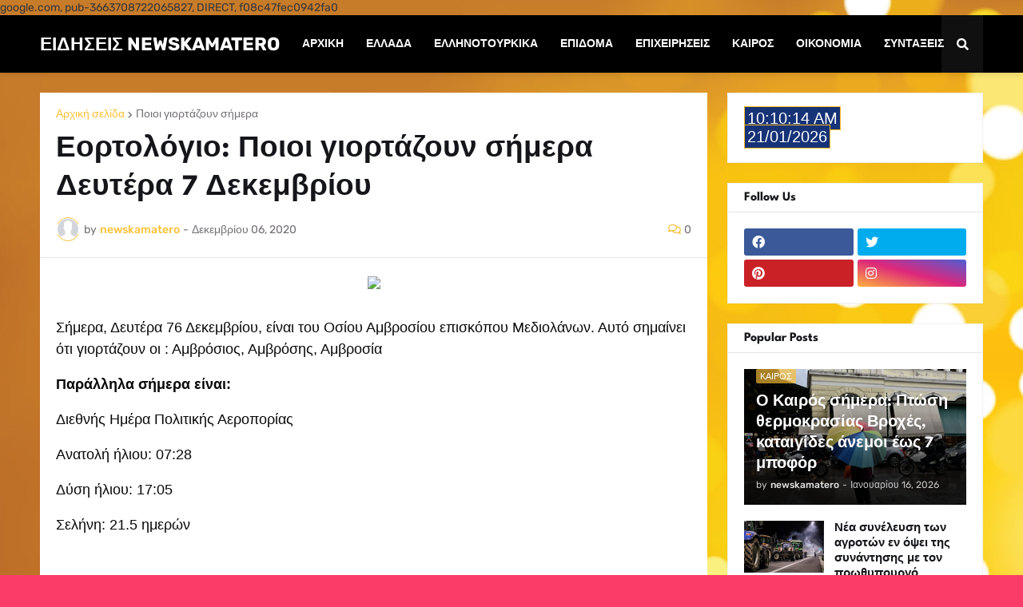

--- FILE ---
content_type: text/html; charset=UTF-8
request_url: http://www.newskamatero.com/2020/12/7_6.html
body_size: 61840
content:
<!DOCTYPE html>
<html class='ltr' dir='ltr' lang='el' xmlns='http://www.w3.org/1999/xhtml' xmlns:b='http://www.google.com/2005/gml/b' xmlns:data='http://www.google.com/2005/gml/data' xmlns:expr='http://www.google.com/2005/gml/expr'>
<head>
 google.com, pub-3663708722065827, DIRECT, f08c47fec0942fa0
    <script async='async' crossorigin='anonymous' src='https://pagead2.googlesyndication.com/pagead/js/adsbygoogle.js?client=ca-pub-3663708722065827'></script>
<script async='async' custom-element='amp-auto-ads' src='https://cdn.ampproject.org/v0/amp-auto-ads-0.1.js'>
</script>
<script async='async' crossorigin='anonymous' src='https://pagead2.googlesyndication.com/pagead/js/adsbygoogle.js?client=ca-pub-3663708722065827'></script>
<meta content='text/html; charset=UTF-8' http-equiv='Content-Type'/>
<meta content='width=device-width, initial-scale=1, minimum-scale=1, maximum-scale=1, user-scalable=yes' name='viewport'/>
<title>Εορτολόγιο: Ποιοι γιορτάζουν σήμερα Δευτέρα 7 Δεκεμβρίου</title>
<link href='//fonts.gstatic.com' rel='dns-prefetch'/>
<link href='//dnjs.cloudflare.com' rel='dns-prefetch'/>
<link href='//1.bp.blogspot.com' rel='dns-prefetch'/>
<link href='//2.bp.blogspot.com' rel='dns-prefetch'/>
<link href='//3.bp.blogspot.com' rel='dns-prefetch'/>
<link href='//4.bp.blogspot.com' rel='dns-prefetch'/>
<link href='//www.blogger.com' rel='dns-prefetch'/>
<meta content='blogger' name='NEWSKAMATERO ΕΙΔΗΣΕΙΣ ΚΑΙ ΤΕΛΕΥΤΑΙΑ ΝΕΑ'/>
<link href='http://www.newskamatero.com/favicon.ico' rel='icon' type='image/x-icon'/>
<meta content='#fcc036' name='theme-color'/>
<link href='http://www.newskamatero.com/2020/12/7_6.html' rel='canonical'/>
<meta content='Σήμερα, Δευτέρα 76 Δεκεμβρίου, είναι του Οσίου Αμβροσίου επισκόπου Μεδιολάνων. Αυτό σημαίνει ότι γιορτάζουν οι : Αμβρόσιος, Αμβρόσης, Αμβροσία' name='description'/>
<link href='https://lh3.googleusercontent.com/blogger_img_proxy/AEn0k_uSj7F7Fe7hgDPnsuVVYJpLgwKJlYGlgeJA-ZKHa7xTs6elvjib9z_c460cpG4ScZD04LwkWCyOKrWQDbw0bkimv37yrbbTTIU52_Gjc9CGTbK03J0bu72TWcgpVYvVzRSOAo5GvMndNg=w1600' rel='image_src'/>
<!-- Metadata for Open Graph protocol. See http://ogp.me/. -->
<meta content='el' property='og:locale'/>
<meta content='article' property='og:type'/>
<meta content='Εορτολόγιο: Ποιοι γιορτάζουν σήμερα Δευτέρα 7 Δεκεμβρίου' property='og:title'/>
<meta content='http://www.newskamatero.com/2020/12/7_6.html' property='og:url'/>
<meta content='Σήμερα, Δευτέρα 76 Δεκεμβρίου, είναι του Οσίου Αμβροσίου επισκόπου Μεδιολάνων. Αυτό σημαίνει ότι γιορτάζουν οι : Αμβρόσιος, Αμβρόσης, Αμβροσία' property='og:description'/>
<meta content='ΕΙΔΗΣΕΙΣ  NEWSKAMATERO' property='og:site_name'/>
<meta content='https://lh3.googleusercontent.com/blogger_img_proxy/AEn0k_uSj7F7Fe7hgDPnsuVVYJpLgwKJlYGlgeJA-ZKHa7xTs6elvjib9z_c460cpG4ScZD04LwkWCyOKrWQDbw0bkimv37yrbbTTIU52_Gjc9CGTbK03J0bu72TWcgpVYvVzRSOAo5GvMndNg=w1600' property='og:image'/>
<meta content='https://lh3.googleusercontent.com/blogger_img_proxy/AEn0k_uSj7F7Fe7hgDPnsuVVYJpLgwKJlYGlgeJA-ZKHa7xTs6elvjib9z_c460cpG4ScZD04LwkWCyOKrWQDbw0bkimv37yrbbTTIU52_Gjc9CGTbK03J0bu72TWcgpVYvVzRSOAo5GvMndNg=w1600' name='twitter:image'/>
<meta content='summary_large_image' name='twitter:card'/>
<meta content='Εορτολόγιο: Ποιοι γιορτάζουν σήμερα Δευτέρα 7 Δεκεμβρίου' name='twitter:title'/>
<meta content='http://www.newskamatero.com/2020/12/7_6.html' name='twitter:domain'/>
<meta content='Σήμερα, Δευτέρα 76 Δεκεμβρίου, είναι του Οσίου Αμβροσίου επισκόπου Μεδιολάνων. Αυτό σημαίνει ότι γιορτάζουν οι : Αμβρόσιος, Αμβρόσης, Αμβροσία' name='twitter:description'/>
<link rel="alternate" type="application/atom+xml" title="ΕΙΔΗΣΕΙΣ  NEWSKAMATERO - Atom" href="http://www.newskamatero.com/feeds/posts/default" />
<link rel="alternate" type="application/rss+xml" title="ΕΙΔΗΣΕΙΣ  NEWSKAMATERO - RSS" href="http://www.newskamatero.com/feeds/posts/default?alt=rss" />
<link rel="service.post" type="application/atom+xml" title="ΕΙΔΗΣΕΙΣ  NEWSKAMATERO - Atom" href="https://www.blogger.com/feeds/6931957183557529229/posts/default" />

<link rel="alternate" type="application/atom+xml" title="ΕΙΔΗΣΕΙΣ  NEWSKAMATERO - Atom" href="http://www.newskamatero.com/feeds/1272679432465573851/comments/default" />
<!-- Font Awesome Free 5.15.1 -->
<link href='https://cdnjs.cloudflare.com/ajax/libs/font-awesome/5.15.1/css/fontawesome.min.css' rel='stylesheet'/>
<!-- Theme CSS Style -->
<style id='page-skin-1' type='text/css'><!--
/*
-----------------------------------------------
Blogger Template Style
Name:         FinKuber
License:      Free Version
Version:      1.0
Author:       Templateify
Author Url:   https://www.templateify.com/
-----------------------------------------------*/
/*-- Google Fonts --*/
@font-face {font-family: 'League Spartan';font-style: normal;font-weight: 400;font-display: swap;src: url(https://fonts.gstatic.com/s/leaguespartan/v6/kJEqBuEW6A0lliaV_m88ja5TwvZ_LZmFDA.woff2) format('woff2');unicode-range: U+0102-0103, U+0110-0111, U+0128-0129, U+0168-0169, U+01A0-01A1, U+01AF-01B0, U+1EA0-1EF9, U+20AB;}@font-face {font-family: 'League Spartan';font-style: normal;font-weight: 400;font-display: swap;src: url(https://fonts.gstatic.com/s/leaguespartan/v6/kJEqBuEW6A0lliaV_m88ja5TwvZ-LZmFDA.woff2) format('woff2');unicode-range: U+0100-024F, U+0259, U+1E00-1EFF, U+2020, U+20A0-20AB, U+20AD-20CF, U+2113, U+2C60-2C7F, U+A720-A7FF;}@font-face {font-family: 'League Spartan';font-style: normal;font-weight: 400;font-display: swap;src: url(https://fonts.gstatic.com/s/leaguespartan/v6/kJEqBuEW6A0lliaV_m88ja5TwvZwLZk.woff2) format('woff2');unicode-range: U+0000-00FF, U+0131, U+0152-0153, U+02BB-02BC, U+02C6, U+02DA, U+02DC, U+2000-206F, U+2074, U+20AC, U+2122, U+2191, U+2193, U+2212, U+2215, U+FEFF, U+FFFD;}@font-face {font-family: 'League Spartan';font-style: normal;font-weight: 500;font-display: swap;src: url(https://fonts.gstatic.com/s/leaguespartan/v6/kJEqBuEW6A0lliaV_m88ja5TwvZ_LZmFDA.woff2) format('woff2');unicode-range: U+0102-0103, U+0110-0111, U+0128-0129, U+0168-0169, U+01A0-01A1, U+01AF-01B0, U+1EA0-1EF9, U+20AB;}@font-face {font-family: 'League Spartan';font-style: normal;font-weight: 500;font-display: swap;src: url(https://fonts.gstatic.com/s/leaguespartan/v6/kJEqBuEW6A0lliaV_m88ja5TwvZ-LZmFDA.woff2) format('woff2');unicode-range: U+0100-024F, U+0259, U+1E00-1EFF, U+2020, U+20A0-20AB, U+20AD-20CF, U+2113, U+2C60-2C7F, U+A720-A7FF;}@font-face {font-family: 'League Spartan';font-style: normal;font-weight: 500;font-display: swap;src: url(https://fonts.gstatic.com/s/leaguespartan/v6/kJEqBuEW6A0lliaV_m88ja5TwvZwLZk.woff2) format('woff2');unicode-range: U+0000-00FF, U+0131, U+0152-0153, U+02BB-02BC, U+02C6, U+02DA, U+02DC, U+2000-206F, U+2074, U+20AC, U+2122, U+2191, U+2193, U+2212, U+2215, U+FEFF, U+FFFD;}@font-face {font-family: 'League Spartan';font-style: normal;font-weight: 600;font-display: swap;src: url(https://fonts.gstatic.com/s/leaguespartan/v6/kJEqBuEW6A0lliaV_m88ja5TwvZ_LZmFDA.woff2) format('woff2');unicode-range: U+0102-0103, U+0110-0111, U+0128-0129, U+0168-0169, U+01A0-01A1, U+01AF-01B0, U+1EA0-1EF9, U+20AB;}@font-face {font-family: 'League Spartan';font-style: normal;font-weight: 600;font-display: swap;src: url(https://fonts.gstatic.com/s/leaguespartan/v6/kJEqBuEW6A0lliaV_m88ja5TwvZ-LZmFDA.woff2) format('woff2');unicode-range: U+0100-024F, U+0259, U+1E00-1EFF, U+2020, U+20A0-20AB, U+20AD-20CF, U+2113, U+2C60-2C7F, U+A720-A7FF;}@font-face {font-family: 'League Spartan';font-style: normal;font-weight: 600;font-display: swap;src: url(https://fonts.gstatic.com/s/leaguespartan/v6/kJEqBuEW6A0lliaV_m88ja5TwvZwLZk.woff2) format('woff2');unicode-range: U+0000-00FF, U+0131, U+0152-0153, U+02BB-02BC, U+02C6, U+02DA, U+02DC, U+2000-206F, U+2074, U+20AC, U+2122, U+2191, U+2193, U+2212, U+2215, U+FEFF, U+FFFD;}@font-face {font-family: 'League Spartan';font-style: normal;font-weight: 700;font-display: swap;src: url(https://fonts.gstatic.com/s/leaguespartan/v6/kJEqBuEW6A0lliaV_m88ja5TwvZ_LZmFDA.woff2) format('woff2');unicode-range: U+0102-0103, U+0110-0111, U+0128-0129, U+0168-0169, U+01A0-01A1, U+01AF-01B0, U+1EA0-1EF9, U+20AB;}@font-face {font-family: 'League Spartan';font-style: normal;font-weight: 700;font-display: swap;src: url(https://fonts.gstatic.com/s/leaguespartan/v6/kJEqBuEW6A0lliaV_m88ja5TwvZ-LZmFDA.woff2) format('woff2');unicode-range: U+0100-024F, U+0259, U+1E00-1EFF, U+2020, U+20A0-20AB, U+20AD-20CF, U+2113, U+2C60-2C7F, U+A720-A7FF;}@font-face {font-family: 'League Spartan';font-style: normal;font-weight: 700;font-display: swap;src: url(https://fonts.gstatic.com/s/leaguespartan/v6/kJEqBuEW6A0lliaV_m88ja5TwvZwLZk.woff2) format('woff2');unicode-range: U+0000-00FF, U+0131, U+0152-0153, U+02BB-02BC, U+02C6, U+02DA, U+02DC, U+2000-206F, U+2074, U+20AC, U+2122, U+2191, U+2193, U+2212, U+2215, U+FEFF, U+FFFD;}
@font-face {font-family: 'Rubik';font-style: italic;font-weight: 400;font-display: swap;src: url(https://fonts.gstatic.com/s/rubik/v23/iJWEBXyIfDnIV7nEnXO61F3f.woff2) format('woff2');unicode-range: U+0460-052F, U+1C80-1C88, U+20B4, U+2DE0-2DFF, U+A640-A69F, U+FE2E-FE2F;}@font-face {font-family: 'Rubik';font-style: italic;font-weight: 400;font-display: swap;src: url(https://fonts.gstatic.com/s/rubik/v23/iJWEBXyIfDnIV7nEnXq61F3f.woff2) format('woff2');unicode-range: U+0301, U+0400-045F, U+0490-0491, U+04B0-04B1, U+2116;}@font-face {font-family: 'Rubik';font-style: italic;font-weight: 400;font-display: swap;src: url(https://fonts.gstatic.com/s/rubik/v23/iJWEBXyIfDnIV7nEnXy61F3f.woff2) format('woff2');unicode-range: U+0590-05FF, U+200C-2010, U+20AA, U+25CC, U+FB1D-FB4F;}@font-face {font-family: 'Rubik';font-style: italic;font-weight: 400;font-display: swap;src: url(https://fonts.gstatic.com/s/rubik/v23/iJWEBXyIfDnIV7nEnXC61F3f.woff2) format('woff2');unicode-range: U+0100-024F, U+0259, U+1E00-1EFF, U+2020, U+20A0-20AB, U+20AD-20CF, U+2113, U+2C60-2C7F, U+A720-A7FF;}@font-face {font-family: 'Rubik';font-style: italic;font-weight: 400;font-display: swap;src: url(https://fonts.gstatic.com/s/rubik/v23/iJWEBXyIfDnIV7nEnX661A.woff2) format('woff2');unicode-range: U+0000-00FF, U+0131, U+0152-0153, U+02BB-02BC, U+02C6, U+02DA, U+02DC, U+2000-206F, U+2074, U+20AC, U+2122, U+2191, U+2193, U+2212, U+2215, U+FEFF, U+FFFD;}@font-face {font-family: 'Rubik';font-style: italic;font-weight: 500;font-display: swap;src: url(https://fonts.gstatic.com/s/rubik/v23/iJWEBXyIfDnIV7nEnXO61F3f.woff2) format('woff2');unicode-range: U+0460-052F, U+1C80-1C88, U+20B4, U+2DE0-2DFF, U+A640-A69F, U+FE2E-FE2F;}@font-face {font-family: 'Rubik';font-style: italic;font-weight: 500;font-display: swap;src: url(https://fonts.gstatic.com/s/rubik/v23/iJWEBXyIfDnIV7nEnXq61F3f.woff2) format('woff2');unicode-range: U+0301, U+0400-045F, U+0490-0491, U+04B0-04B1, U+2116;}@font-face {font-family: 'Rubik';font-style: italic;font-weight: 500;font-display: swap;src: url(https://fonts.gstatic.com/s/rubik/v23/iJWEBXyIfDnIV7nEnXy61F3f.woff2) format('woff2');unicode-range: U+0590-05FF, U+200C-2010, U+20AA, U+25CC, U+FB1D-FB4F;}@font-face {font-family: 'Rubik';font-style: italic;font-weight: 500;font-display: swap;src: url(https://fonts.gstatic.com/s/rubik/v23/iJWEBXyIfDnIV7nEnXC61F3f.woff2) format('woff2');unicode-range: U+0100-024F, U+0259, U+1E00-1EFF, U+2020, U+20A0-20AB, U+20AD-20CF, U+2113, U+2C60-2C7F, U+A720-A7FF;}@font-face {font-family: 'Rubik';font-style: italic;font-weight: 500;font-display: swap;src: url(https://fonts.gstatic.com/s/rubik/v23/iJWEBXyIfDnIV7nEnX661A.woff2) format('woff2');unicode-range: U+0000-00FF, U+0131, U+0152-0153, U+02BB-02BC, U+02C6, U+02DA, U+02DC, U+2000-206F, U+2074, U+20AC, U+2122, U+2191, U+2193, U+2212, U+2215, U+FEFF, U+FFFD;}@font-face {font-family: 'Rubik';font-style: italic;font-weight: 600;font-display: swap;src: url(https://fonts.gstatic.com/s/rubik/v23/iJWEBXyIfDnIV7nEnXO61F3f.woff2) format('woff2');unicode-range: U+0460-052F, U+1C80-1C88, U+20B4, U+2DE0-2DFF, U+A640-A69F, U+FE2E-FE2F;}@font-face {font-family: 'Rubik';font-style: italic;font-weight: 600;font-display: swap;src: url(https://fonts.gstatic.com/s/rubik/v23/iJWEBXyIfDnIV7nEnXq61F3f.woff2) format('woff2');unicode-range: U+0301, U+0400-045F, U+0490-0491, U+04B0-04B1, U+2116;}@font-face {font-family: 'Rubik';font-style: italic;font-weight: 600;font-display: swap;src: url(https://fonts.gstatic.com/s/rubik/v23/iJWEBXyIfDnIV7nEnXy61F3f.woff2) format('woff2');unicode-range: U+0590-05FF, U+200C-2010, U+20AA, U+25CC, U+FB1D-FB4F;}@font-face {font-family: 'Rubik';font-style: italic;font-weight: 600;font-display: swap;src: url(https://fonts.gstatic.com/s/rubik/v23/iJWEBXyIfDnIV7nEnXC61F3f.woff2) format('woff2');unicode-range: U+0100-024F, U+0259, U+1E00-1EFF, U+2020, U+20A0-20AB, U+20AD-20CF, U+2113, U+2C60-2C7F, U+A720-A7FF;}@font-face {font-family: 'Rubik';font-style: italic;font-weight: 600;font-display: swap;src: url(https://fonts.gstatic.com/s/rubik/v23/iJWEBXyIfDnIV7nEnX661A.woff2) format('woff2');unicode-range: U+0000-00FF, U+0131, U+0152-0153, U+02BB-02BC, U+02C6, U+02DA, U+02DC, U+2000-206F, U+2074, U+20AC, U+2122, U+2191, U+2193, U+2212, U+2215, U+FEFF, U+FFFD;}@font-face {font-family: 'Rubik';font-style: italic;font-weight: 700;font-display: swap;src: url(https://fonts.gstatic.com/s/rubik/v23/iJWEBXyIfDnIV7nEnXO61F3f.woff2) format('woff2');unicode-range: U+0460-052F, U+1C80-1C88, U+20B4, U+2DE0-2DFF, U+A640-A69F, U+FE2E-FE2F;}@font-face {font-family: 'Rubik';font-style: italic;font-weight: 700;font-display: swap;src: url(https://fonts.gstatic.com/s/rubik/v23/iJWEBXyIfDnIV7nEnXq61F3f.woff2) format('woff2');unicode-range: U+0301, U+0400-045F, U+0490-0491, U+04B0-04B1, U+2116;}@font-face {font-family: 'Rubik';font-style: italic;font-weight: 700;font-display: swap;src: url(https://fonts.gstatic.com/s/rubik/v23/iJWEBXyIfDnIV7nEnXy61F3f.woff2) format('woff2');unicode-range: U+0590-05FF, U+200C-2010, U+20AA, U+25CC, U+FB1D-FB4F;}@font-face {font-family: 'Rubik';font-style: italic;font-weight: 700;font-display: swap;src: url(https://fonts.gstatic.com/s/rubik/v23/iJWEBXyIfDnIV7nEnXC61F3f.woff2) format('woff2');unicode-range: U+0100-024F, U+0259, U+1E00-1EFF, U+2020, U+20A0-20AB, U+20AD-20CF, U+2113, U+2C60-2C7F, U+A720-A7FF;}@font-face {font-family: 'Rubik';font-style: italic;font-weight: 700;font-display: swap;src: url(https://fonts.gstatic.com/s/rubik/v23/iJWEBXyIfDnIV7nEnX661A.woff2) format('woff2');unicode-range: U+0000-00FF, U+0131, U+0152-0153, U+02BB-02BC, U+02C6, U+02DA, U+02DC, U+2000-206F, U+2074, U+20AC, U+2122, U+2191, U+2193, U+2212, U+2215, U+FEFF, U+FFFD;}@font-face {font-family: 'Rubik';font-style: normal;font-weight: 400;font-display: swap;src: url(https://fonts.gstatic.com/s/rubik/v23/iJWKBXyIfDnIV7nMrXyi0A.woff2) format('woff2');unicode-range: U+0460-052F, U+1C80-1C88, U+20B4, U+2DE0-2DFF, U+A640-A69F, U+FE2E-FE2F;}@font-face {font-family: 'Rubik';font-style: normal;font-weight: 400;font-display: swap;src: url(https://fonts.gstatic.com/s/rubik/v23/iJWKBXyIfDnIV7nFrXyi0A.woff2) format('woff2');unicode-range: U+0301, U+0400-045F, U+0490-0491, U+04B0-04B1, U+2116;}@font-face {font-family: 'Rubik';font-style: normal;font-weight: 400;font-display: swap;src: url(https://fonts.gstatic.com/s/rubik/v23/iJWKBXyIfDnIV7nDrXyi0A.woff2) format('woff2');unicode-range: U+0590-05FF, U+200C-2010, U+20AA, U+25CC, U+FB1D-FB4F;}@font-face {font-family: 'Rubik';font-style: normal;font-weight: 400;font-display: swap;src: url(https://fonts.gstatic.com/s/rubik/v23/iJWKBXyIfDnIV7nPrXyi0A.woff2) format('woff2');unicode-range: U+0100-024F, U+0259, U+1E00-1EFF, U+2020, U+20A0-20AB, U+20AD-20CF, U+2113, U+2C60-2C7F, U+A720-A7FF;}@font-face {font-family: 'Rubik';font-style: normal;font-weight: 400;font-display: swap;src: url(https://fonts.gstatic.com/s/rubik/v23/iJWKBXyIfDnIV7nBrXw.woff2) format('woff2');unicode-range: U+0000-00FF, U+0131, U+0152-0153, U+02BB-02BC, U+02C6, U+02DA, U+02DC, U+2000-206F, U+2074, U+20AC, U+2122, U+2191, U+2193, U+2212, U+2215, U+FEFF, U+FFFD;}@font-face {font-family: 'Rubik';font-style: normal;font-weight: 500;font-display: swap;src: url(https://fonts.gstatic.com/s/rubik/v23/iJWKBXyIfDnIV7nMrXyi0A.woff2) format('woff2');unicode-range: U+0460-052F, U+1C80-1C88, U+20B4, U+2DE0-2DFF, U+A640-A69F, U+FE2E-FE2F;}@font-face {font-family: 'Rubik';font-style: normal;font-weight: 500;font-display: swap;src: url(https://fonts.gstatic.com/s/rubik/v23/iJWKBXyIfDnIV7nFrXyi0A.woff2) format('woff2');unicode-range: U+0301, U+0400-045F, U+0490-0491, U+04B0-04B1, U+2116;}@font-face {font-family: 'Rubik';font-style: normal;font-weight: 500;font-display: swap;src: url(https://fonts.gstatic.com/s/rubik/v23/iJWKBXyIfDnIV7nDrXyi0A.woff2) format('woff2');unicode-range: U+0590-05FF, U+200C-2010, U+20AA, U+25CC, U+FB1D-FB4F;}@font-face {font-family: 'Rubik';font-style: normal;font-weight: 500;font-display: swap;src: url(https://fonts.gstatic.com/s/rubik/v23/iJWKBXyIfDnIV7nPrXyi0A.woff2) format('woff2');unicode-range: U+0100-024F, U+0259, U+1E00-1EFF, U+2020, U+20A0-20AB, U+20AD-20CF, U+2113, U+2C60-2C7F, U+A720-A7FF;}@font-face {font-family: 'Rubik';font-style: normal;font-weight: 500;font-display: swap;src: url(https://fonts.gstatic.com/s/rubik/v23/iJWKBXyIfDnIV7nBrXw.woff2) format('woff2');unicode-range: U+0000-00FF, U+0131, U+0152-0153, U+02BB-02BC, U+02C6, U+02DA, U+02DC, U+2000-206F, U+2074, U+20AC, U+2122, U+2191, U+2193, U+2212, U+2215, U+FEFF, U+FFFD;}@font-face {font-family: 'Rubik';font-style: normal;font-weight: 600;font-display: swap;src: url(https://fonts.gstatic.com/s/rubik/v23/iJWKBXyIfDnIV7nMrXyi0A.woff2) format('woff2');unicode-range: U+0460-052F, U+1C80-1C88, U+20B4, U+2DE0-2DFF, U+A640-A69F, U+FE2E-FE2F;}@font-face {font-family: 'Rubik';font-style: normal;font-weight: 600;font-display: swap;src: url(https://fonts.gstatic.com/s/rubik/v23/iJWKBXyIfDnIV7nFrXyi0A.woff2) format('woff2');unicode-range: U+0301, U+0400-045F, U+0490-0491, U+04B0-04B1, U+2116;}@font-face {font-family: 'Rubik';font-style: normal;font-weight: 600;font-display: swap;src: url(https://fonts.gstatic.com/s/rubik/v23/iJWKBXyIfDnIV7nDrXyi0A.woff2) format('woff2');unicode-range: U+0590-05FF, U+200C-2010, U+20AA, U+25CC, U+FB1D-FB4F;}@font-face {font-family: 'Rubik';font-style: normal;font-weight: 600;font-display: swap;src: url(https://fonts.gstatic.com/s/rubik/v23/iJWKBXyIfDnIV7nPrXyi0A.woff2) format('woff2');unicode-range: U+0100-024F, U+0259, U+1E00-1EFF, U+2020, U+20A0-20AB, U+20AD-20CF, U+2113, U+2C60-2C7F, U+A720-A7FF;}@font-face {font-family: 'Rubik';font-style: normal;font-weight: 600;font-display: swap;src: url(https://fonts.gstatic.com/s/rubik/v23/iJWKBXyIfDnIV7nBrXw.woff2) format('woff2');unicode-range: U+0000-00FF, U+0131, U+0152-0153, U+02BB-02BC, U+02C6, U+02DA, U+02DC, U+2000-206F, U+2074, U+20AC, U+2122, U+2191, U+2193, U+2212, U+2215, U+FEFF, U+FFFD;}@font-face {font-family: 'Rubik';font-style: normal;font-weight: 700;font-display: swap;src: url(https://fonts.gstatic.com/s/rubik/v23/iJWKBXyIfDnIV7nMrXyi0A.woff2) format('woff2');unicode-range: U+0460-052F, U+1C80-1C88, U+20B4, U+2DE0-2DFF, U+A640-A69F, U+FE2E-FE2F;}@font-face {font-family: 'Rubik';font-style: normal;font-weight: 700;font-display: swap;src: url(https://fonts.gstatic.com/s/rubik/v23/iJWKBXyIfDnIV7nFrXyi0A.woff2) format('woff2');unicode-range: U+0301, U+0400-045F, U+0490-0491, U+04B0-04B1, U+2116;}@font-face {font-family: 'Rubik';font-style: normal;font-weight: 700;font-display: swap;src: url(https://fonts.gstatic.com/s/rubik/v23/iJWKBXyIfDnIV7nDrXyi0A.woff2) format('woff2');unicode-range: U+0590-05FF, U+200C-2010, U+20AA, U+25CC, U+FB1D-FB4F;}@font-face {font-family: 'Rubik';font-style: normal;font-weight: 700;font-display: swap;src: url(https://fonts.gstatic.com/s/rubik/v23/iJWKBXyIfDnIV7nPrXyi0A.woff2) format('woff2');unicode-range: U+0100-024F, U+0259, U+1E00-1EFF, U+2020, U+20A0-20AB, U+20AD-20CF, U+2113, U+2C60-2C7F, U+A720-A7FF;}@font-face {font-family: 'Rubik';font-style: normal;font-weight: 700;font-display: swap;src: url(https://fonts.gstatic.com/s/rubik/v23/iJWKBXyIfDnIV7nBrXw.woff2) format('woff2');unicode-range: U+0000-00FF, U+0131, U+0152-0153, U+02BB-02BC, U+02C6, U+02DA, U+02DC, U+2000-206F, U+2074, U+20AC, U+2122, U+2191, U+2193, U+2212, U+2215, U+FEFF, U+FFFD;}
/*-- Font Awesome Free 5.15.1 --*/
@font-face{font-family:"Font Awesome 5 Brands";font-display:swap;font-style:normal;font-weight:400;font-display:block;src:url(https://cdnjs.cloudflare.com/ajax/libs/font-awesome/5.15.1/webfonts/fa-brands-400.eot);src:url(https://cdnjs.cloudflare.com/ajax/libs/font-awesome/5.15.1/webfonts/fa-brands-400.eot?#iefix) format("embedded-opentype"),url(https://cdnjs.cloudflare.com/ajax/libs/font-awesome/5.15.1/webfonts/fa-brands-400.woff2) format("woff2"),url(https://cdnjs.cloudflare.com/ajax/libs/font-awesome/5.15.1/webfonts/fa-brands-400.woff) format("woff"),url(https://cdnjs.cloudflare.com/ajax/libs/font-awesome/5.15.1/webfonts/fa-brands-400.ttf) format("truetype"),url(https://cdnjs.cloudflare.com/ajax/libs/font-awesome/5.15.1/webfonts/fa-brands-400.svg#fontawesome) format("svg")}.fab{font-family:"Font Awesome 5 Brands";font-weight:400}
@font-face{font-family:"Font Awesome 5 Free";font-display:swap;font-style:normal;font-weight:400;font-display:block;src:url(https://cdnjs.cloudflare.com/ajax/libs/font-awesome/5.15.1/webfonts/fa-regular-400.eot);src:url(https://cdnjs.cloudflare.com/ajax/libs/font-awesome/5.15.1/webfonts/fa-regular-400.eot?#iefix) format("embedded-opentype"),url(https://cdnjs.cloudflare.com/ajax/libs/font-awesome/5.15.1/webfonts/fa-regular-400.woff2) format("woff2"),url(https://cdnjs.cloudflare.com/ajax/libs/font-awesome/5.15.1/webfonts/fa-regular-400.woff) format("woff"),url(https://cdnjs.cloudflare.com/ajax/libs/font-awesome/5.15.1/webfonts/fa-regular-400.ttf) format("truetype"),url(https://cdnjs.cloudflare.com/ajax/libs/font-awesome/5.15.1/webfonts/fa-regular-400.svg#fontawesome) format("svg")}.far{font-family:"Font Awesome 5 Free";font-weight:400}
@font-face{font-family:"Font Awesome 5 Free";font-display:swap;font-style:normal;font-weight:900;font-display:block;src:url(https://cdnjs.cloudflare.com/ajax/libs/font-awesome/5.15.1/webfonts/fa-solid-900.eot);src:url(https://cdnjs.cloudflare.com/ajax/libs/font-awesome/5.15.1/webfonts/fa-solid-900.eot?#iefix) format("embedded-opentype"),url(https://cdnjs.cloudflare.com/ajax/libs/font-awesome/5.15.1/webfonts/fa-solid-900.woff2) format("woff2"),url(https://cdnjs.cloudflare.com/ajax/libs/font-awesome/5.15.1/webfonts/fa-solid-900.woff) format("woff"),url(https://cdnjs.cloudflare.com/ajax/libs/font-awesome/5.15.1/webfonts/fa-solid-900.ttf) format("truetype"),url(https://cdnjs.cloudflare.com/ajax/libs/font-awesome/5.15.1/webfonts/fa-solid-900.svg#fontawesome) format("svg")}.fa,.far,.fas{font-family:"Font Awesome 5 Free"}.fa,.fas{font-weight:900}
/*-- CSS Variables --*/
:root{
--body-font:'Rubik', Arial, sans-serif;
--menu-font:'Rubik', Arial, sans-serif;
--title-font:'League Spartan', Arial, sans-serif;
--meta-font:'Rubik', Arial, sans-serif;
--text-font:'Rubik', Arial, sans-serif;
--custom-font:'League Spartan', Arial, sans-serif;
--body-bg-color:#fc3c68;
--body-bg:#e7aa1c url(https://themes.googleusercontent.com/image?id=0BwVBOzw_-hbMNWM4NjJmNDYtMDA5Yi00NGJjLWE0MzAtYjZjNzc2YjNhOTc2) no-repeat fixed top center /* Credit: friztin (http://www.istockphoto.com/portfolio/friztin?platform=blogger) */;
--outer-bg:transparent;
--main-color:#fcc036;
--title-color:#000000;
--title-hover-color:#fc3c68;
--meta-color:#747175;
--text-color:#383638;
--feat-tag-bg:#fcc036;
--tag-bg:#fcc036aa;
--header-bg:#000000;
--header-color:#ffffff;
--header-hover-color:#fc3c68;
--submenu-bg:#ffffff;
--submenu-color:#15161A;
--submenu-hover-color:#fc3c68;
--megamenu-bg:#FFFFFF;
--megamenu-color:#15161A;
--megamenu-hover-color:#fc3c68;
--mobilemenu-bg:#ffffff;
--mobilemenu-color:#15161A;
--mobilemenu-hover-color:#fc3c68;
--widget-bg:#ffffff;
--widget-title-color:#15161A;
--post-title-color:#15161A;
--post-title-hover-color:#fc3c68;
--post-text-color:#47474A;
--footer-bg:#000000;
--footer-color:#fbfbfb;
--footer-hover-color:#fc3c68;
--footer-text-color:#b8b8b8;
--footerbar-bg:#000000;
--footerbar-color:#fbfbfb;
--footerbar-hover-color:#fc3c68;
--cookie-bg:#ffffff;
--cookie-color:#47474A;
--button-bg:#fc3c68;
--button-lite-bg:#fc3c6810;
--button-color:#ffffff;
--button-hover-bg:#6600a1;
--button-hover-color:#ffffff;
--border-color:rgb(0 0 0 / 10%);
--border-radius:3px;
--widget-border:#f1f1f1;
--widget-shadow:0 1px 2px rgba(0,0,0,0.025);
--avatar-shadow:0px 1px 4px rgba(0,0,0,0.05);
}
html.is-dark{
--body-bg-color:#2b2b2b;
--body-bg:#e7aa1c url(https://themes.googleusercontent.com/image?id=0BwVBOzw_-hbMNWM4NjJmNDYtMDA5Yi00NGJjLWE0MzAtYjZjNzc2YjNhOTc2) no-repeat fixed top center /* Credit: friztin (http://www.istockphoto.com/portfolio/friztin?platform=blogger) */;
--outer-bg:#181818;
--title-color:#f6f7f8;
--title-hover-color:#fcc036;
--meta-color:#aaaaaa;
--text-color:#b4b6ba;
--header-bg:#202020;
--header-color:#f6f7f8;
--header-hover-color:#fcc036;
--submenu-bg:#242424;
--submenu-color:#f6f7f8;
--submenu-hover-color:#fcc036;
--megamenu-bg:#242424;
--megamenu-color:#f6f7f8;
--megamenu-hover-color:#fcc036;
--mobilemenu-bg:#181818;
--mobilemenu-color:#f6f7f8;
--mobilemenu-hover-color:#fcc036;
--widget-bg:#202020;
--widget-title-color:#f6f7f8;
--post-title-color:#f6f7f8;
--post-title-hover-color:#fcc036;
--post-text-color:b4b6ba;
--footer-bg:#202020;
--footer-color:#f6f7f8;
--footer-hover-color:#fcc036;
--footer-text-color:#b4b6ba;
--footerbar-bg:#181818;
--footerbar-color:#f6f7f8;
--footerbar-hover-color:#fcc036;
--cookie-bg:#242424;
--cookie-color:#b4b6ba;
--button-bg:#fcc036;
--button-color:#ffffff;
--button-hover-bg:#6600a1;
--button-hover-color:#ffffff;
--border-color:rgba(155,155,155,0.05);
--widget-border:rgba(155,155,155,0.05);
}
html.rtl{
--body-font:'Tajawal',Arial,sans-serif;
--title-font:'Tajawal',Arial,sans-serif;
--meta-font:'Tajawal',Arial,sans-serif;
--text-font:'Tajawal',Arial,sans-serif;
--widget-title-font:'Tajawal',Arial,sans-serif;
}
/*-- Reset CSS --*/
a,abbr,acronym,address,applet,b,big,blockquote,body,caption,center,cite,code,dd,del,dfn,div,dl,dt,em,fieldset,font,form,h1,h2,h3,h4,h5,h6,html,i,iframe,img,ins,kbd,label,legend,li,object,p,pre,q,s,samp,small,span,strike,strong,sub,sup,table,tbody,td,tfoot,th,thead,tr,tt,u,ul,var{
padding:0;
margin:0;
border:0;
outline:none;
vertical-align:baseline;
background:0 0;
text-decoration:none
}
dl,ul{
list-style-position:inside;
list-style:none
}
ul li{
list-style:none
}
caption{
text-align:center
}
img{
border:none;
position:relative
}
a,a:visited{
text-decoration:none
}
.post-body a:visited{
color:blue;
}
.clearfix{
clear:both
}
.section,.widget,.widget ul{
margin:0;
padding:0
}
a{
color:var(--main-color)
}
a img{
border:0
}
abbr{
text-decoration:none
}
.CSS_LIGHTBOX{
z-index:999999!important
}
.CSS_LIGHTBOX_ATTRIBUTION_INDEX_CONTAINER .CSS_HCONT_CHILDREN_HOLDER > .CSS_LAYOUT_COMPONENT.CSS_HCONT_CHILD:first-child > .CSS_LAYOUT_COMPONENT{
opacity:0
}
.separator a{
text-decoration:none!important;
clear:none!important;
float:none!important;
margin-left:0!important;
margin-right:0!important
}
#Navbar1,#navbar-iframe,.widget-item-control,a.quickedit,.home-link,.feed-links{
display:none!important
}
.center{
display:table;
margin:0 auto;
position:relative
}
.widget > h2,.widget > h3{
display:none
}
.widget iframe,.widget img{
max-width:100%
}
button,input,select,textarea{
font-family:var(--body-font);
-webkit-appearance:none;
-moz-appearance:none;
appearance:none;
outline:none;
border-radius:0
}
/*-- Style CSS --*/
*{
box-sizing:border-box
}
html{
position:relative;
word-break:break-word;
word-wrap:break-word;
text-rendering:optimizeLegibility;
-webkit-font-smoothing:antialiased;
-webkit-text-size-adjust:100%
}
body{
position:relative;
background:var(--body-bg);
background-color:var(--body-bg-color);
font-family:var(--body-font);
font-size:14px;
color:var(--text-color);
font-weight:400;
font-style:normal;
line-height:1.4em
}
.rtl{
direction:rtl
}
h1,h2,h3,h4,h5,h6{
font-family:var(--title-font);
font-weight:700
}
a,input,button{
transition:all .0s ease
}
#outer-wrapper{
position:relative;
overflow:hidden;
width:100%;
max-width:100%;
background-color:var(--outer-bg);
margin:0 auto;
padding:0
}
.is-boxed #outer-wrapper{
width:1230px;
max-width:100%;
box-shadow:0 0 20px rgba(0,0,0,0.1)
}
.is-dark .is-boxed #outer-wrapper{
box-shadow:0 0 20px rgba(0,0,0,0.3)
}
.container{
position:relative
}
.row-x1{
width:1180px
}
.row-x2{
width:100%
}
.flex-center{
display:flex;
justify-content:center
}
#content-wrapper{
position:relative;
float:left;
width:100%;
overflow:hidden;
padding:25px 0;
margin:0
}
#content-wrapper > .container{
display:flex;
justify-content:space-between
}
.is-left #content-wrapper > .container,.rtl .is-right #content-wrapper > .container{
flex-direction:row-reverse
}
.rtl .is-left #content-wrapper > .container{
flex-direction:row
}
.theiaStickySidebar:before,.theiaStickySidebar:after{
content:'';
display:table;
clear:both
}
#main-wrapper{
position:relative;
width:calc(100% - 345px)
}
.no-sidebar #main-wrapper{
width:100%
}
#sidebar-wrapper{
position:relative;
width:320px
}
.no-sidebar #sidebar-wrapper{
display:none
}
.btn{
position:relative;
border:0;
border-radius:var(--border-radius)
}
.entry-image-wrap,.author-avatar-wrap,.comments .avatar-image-container{
display:block;
position:relative;
overflow:hidden;
background-color:rgba(155,155,155,0.05);
z-index:5;
color:transparent!important
}
.entry-thumb,.author-avatar{
display:block;
position:relative;
width:100%;
height:100%;
background-size:cover;
background-position:center center;
background-repeat:no-repeat;
z-index:1;
opacity:0;
transition:opacity .35s ease,filter 0s ease
}
.author-avatar{
background-size:100%;
background-position:0 0
}
.entry-thumb.lazy-ify,.author-avatar.lazy-ify{
opacity:1
}
.entry-image-wrap:hover .entry-thumb,.card-style:hover .entry-image-wrap .entry-thumb{
filter:brightness(1.03)
}
.entry-image-wrap.is-video:after{
position:absolute;
content:'\f04b';
top:50%;
right:50%;
background-color:rgba(0,0,0,0.5);
width:34px;
height:34px;
font-family:'Font Awesome 5 Free';
font-size:11px;
color:#fff;
font-weight:900;
display:flex;
align-items:center;
justify-content:center;
z-index:5;
transform:translate(50%,-50%);
box-sizing:border-box;
padding:0 0 0 1px;
margin:0;
border:2px solid #fff;
border-radius:50%;
opacity:.9;
transition:opacity .17s ease
}
.entry-image-wrap.is-video:hover:after,.card-style:hover .entry-image-wrap.is-video:after{
opacity:1
}
.card-style .entry-image-wrap.is-video:after{
top:15px;
right:15px;
transform:translate(0)
}
.rtl .card-style .entry-image-wrap.is-video:after{
left:15px;
right:unset
}
.entry-category{
display:block;
font-size:13px;
color:var(--main-color);
font-weight:500;
text-transform:uppercase;
margin:0 0 5px
}
.entry-title{
display:block;
color:var(--post-title-color);
font-weight:700;
line-height:1.3em
}
.entry-title a{
display:block;
color:var(--post-title-color)
}
.entry-title a:hover{
color:var(--post-title-hover-color)
}
.entry-meta{
display:flex;
font-family:var(--meta-font);
font-size:12px;
color:var(--meta-color);
font-weight:400;
margin:4px 0 0
}
.entry-meta .mi{
display:flex
}
.entry-meta .mi,.entry-meta .sp{
margin:0 4px 0 0
}
.rtl .entry-meta .mi,.rtl .entry-meta .sp{
margin:0 0 0 4px
}
.entry-meta .author-name{
color:var(--main-color);
font-weight:500
}
.excerpt{
font-family:var(--text-font);
line-height:1.5em
}
.before-mask:before{
content:'';
position:absolute;
left:0;
right:0;
bottom:0;
height:70%;
background-image:linear-gradient(to bottom,rgba(0,0,0,0),rgba(0,0,0,0.7));
-webkit-backface-visibility:hidden;
backface-visibility:hidden;
z-index:2;
opacity:1;
margin:0;
transition:opacity .25s ease
}
.card-style{
overflow:hidden
}
.entry-info{
position:absolute;
left:0;
bottom:0;
width:100%;
background:linear-gradient(to bottom,rgba(0,0,0,0) 10%,rgba(0,0,0,0.5));
overflow:hidden;
z-index:10;
display:flex;
flex-direction:column;
padding:15px
}
.entry-info .entry-category{
display:flex;
width:-moz-fit-content;
width:fit-content;
height:18px;
background-color:var(--tag-bg);
font-size:11px;
color:#fff;
font-weight:400;
align-items:center;
padding:0 5px;
margin:0 0 10px;
border-radius:2px
}
.entry-info .entry-category:before {
font-size: 8px;
}
.entry-info .entry-title a{
color:#fff;
text-shadow:0 1px 2px rgba(0,0,0,0.1)
}
.entry-info .entry-meta{
color:#c5c5c5;
text-shadow:0 1px 2px rgba(0,0,0,0.1)
}
.entry-info .entry-meta .author-name{
color:#e5e5e5
}
.error-msg{
display:flex;
align-items:center;
font-size:14px;
color:var(--meta-color);
padding:20px 0;
font-weight:400
}
.error-msg b{
font-weight:600
}
.loader{
position:relative;
width:100%;
height:100%;
overflow:hidden;
display:flex;
align-items:center;
justify-content:center;
margin:0
}
.loader:after{
content:'';
display:block;
width:30px;
height:30px;
box-sizing:border-box;
margin:0;
border:2px solid var(--border-color);
border-left-color:var(--main-color);
border-radius:100%;
animation:spinner .65s infinite linear;
transform-origin:center
}
@-webkit-keyframes spinner {
0%{
-webkit-transform:rotate(0deg);
transform:rotate(0deg)
}
to{
-webkit-transform:rotate(1turn);
transform:rotate(1turn)
}
}
@keyframes spinner {
0%{
-webkit-transform:rotate(0deg);
transform:rotate(0deg)
}
to{
-webkit-transform:rotate(1turn);
transform:rotate(1turn)
}
}
.social a:before{
display:inline-block;
font-family:'Font Awesome 5 Brands';
font-style:normal;
font-weight:400
}
.social .blogger a:before{
content:'\f37d'
}
.social .apple a:before{
content:'\f179'
}
.social .amazon a:before{
content:'\f270'
}
.social .microsoft a:before{
content:'\f3ca'
}
.social .facebook a:before{
content:'\f09a'
}
.social .facebook-f a:before{
content:'\f39e'
}
.social .twitter a:before{
content:'\f099'
}
.social .rss a:before{
content:'\f09e';
font-family:'Font Awesome 5 Free';
font-weight:900
}
.social .youtube a:before{
content:'\f167'
}
.social .skype a:before{
content:'\f17e'
}
.social .stumbleupon a:before{
content:'\f1a4'
}
.social .tumblr a:before{
content:'\f173'
}
.social .vk a:before{
content:'\f189'
}
.social .stack-overflow a:before{
content:'\f16c'
}
.social .github a:before{
content:'\f09b'
}
.social .linkedin a:before{
content:'\f0e1'
}
.social .dribbble a:before{
content:'\f17d'
}
.social .soundcloud a:before{
content:'\f1be'
}
.social .behance a:before{
content:'\f1b4'
}
.social .digg a:before{
content:'\f1a6'
}
.social .instagram a:before{
content:'\f16d'
}
.social .pinterest a:before{
content:'\f0d2'
}
.social .pinterest-p a:before{
content:'\f231'
}
.social .twitch a:before{
content:'\f1e8'
}
.social .delicious a:before{
content:'\f1a5'
}
.social .codepen a:before{
content:'\f1cb'
}
.social .flipboard a:before{
content:'\f44d'
}
.social .reddit a:before{
content:'\f281'
}
.social .whatsapp a:before{
content:'\f232'
}
.social .messenger a:before{
content:'\f39f'
}
.social .snapchat a:before{
content:'\f2ac'
}
.social .telegram a:before{
content:'\f3fe'
}
.social .steam a:before{
content:'\f3f6'
}
.social .discord a:before{
content:'\f392'
}
.social .quora a:before{
content:'\f2c4'
}
.social .tiktok a:before{
content:'\e07b'
}
.social .share a:before{
content:'\f064';
font-family:'Font Awesome 5 Free';
font-weight:900
}
.social .email a:before{
content:'\f0e0';
font-family:'Font Awesome 5 Free'
}
.social .external-link a:before{
content:'\f35d';
font-family:'Font Awesome 5 Free';
font-weight:900
}
.social-bg .blogger a,.social-bg-hover .blogger a:hover{
background-color:#ff5722
}
.social-bg .apple a,.social-bg-hover .apple a:hover{
background-color:#333
}
.social-bg .amazon a,.social-bg-hover .amazon a:hover{
background-color:#fe9800
}
.social-bg .microsoft a,.social-bg-hover .microsoft a:hover{
background-color:#0067B8
}
.social-bg .facebook a,.social-bg .facebook-f a,.social-bg-hover .facebook a:hover,.social-bg-hover .facebook-f a:hover{
background-color:#3b5999
}
.social-bg .twitter a,.social-bg-hover .twitter a:hover{
background-color:#00acee
}
.social-bg .youtube a,.social-bg-hover .youtube a:hover{
background-color:#f50000
}
.social-bg .instagram a,.social-bg-hover .instagram a:hover{
background:linear-gradient(15deg,#ffb13d,#dd277b,#4d5ed4)
}
.social-bg .pinterest a,.social-bg .pinterest-p a,.social-bg-hover .pinterest a:hover,.social-bg-hover .pinterest-p a:hover{
background-color:#ca2127
}
.social-bg .dribbble a,.social-bg-hover .dribbble a:hover{
background-color:#ea4c89
}
.social-bg .linkedin a,.social-bg-hover .linkedin a:hover{
background-color:#0077b5
}
.social-bg .tumblr a,.social-bg-hover .tumblr a:hover{
background-color:#365069
}
.social-bg .twitch a,.social-bg-hover .twitch a:hover{
background-color:#6441a5
}
.social-bg .rss a,.social-bg-hover .rss a:hover{
background-color:#ffc200
}
.social-bg .skype a,.social-bg-hover .skype a:hover{
background-color:#00aff0
}
.social-bg .stumbleupon a,.social-bg-hover .stumbleupon a:hover{
background-color:#eb4823
}
.social-bg .vk a,.social-bg-hover .vk a:hover{
background-color:#4a76a8
}
.social-bg .stack-overflow a,.social-bg-hover .stack-overflow a:hover{
background-color:#f48024
}
.social-bg .github a,.social-bg-hover .github a:hover{
background-color:#24292e
}
.social-bg .soundcloud a,.social-bg-hover .soundcloud a:hover{
background:linear-gradient(#ff7400,#ff3400)
}
.social-bg .behance a,.social-bg-hover .behance a:hover{
background-color:#191919
}
.social-bg .digg a,.social-bg-hover .digg a:hover{
background-color:#1b1a19
}
.social-bg .delicious a,.social-bg-hover .delicious a:hover{
background-color:#0076e8
}
.social-bg .codepen a,.social-bg-hover .codepen a:hover{
background-color:#000
}
.social-bg .flipboard a,.social-bg-hover .flipboard a:hover{
background-color:#f52828
}
.social-bg .reddit a,.social-bg-hover .reddit a:hover{
background-color:#ff4500
}
.social-bg .whatsapp a,.social-bg-hover .whatsapp a:hover{
background-color:#3fbb50
}
.social-bg .messenger a,.social-bg-hover .messenger a:hover{
background-color:#0084ff
}
.social-bg .snapchat a,.social-bg-hover .snapchat a:hover{
background-color:#ffe700
}
.social-bg .telegram a,.social-bg-hover .telegram a:hover{
background-color:#179cde
}
.social-bg .steam a,.social-bg-hover .steam a:hover{
background:linear-gradient(5deg,#0d89bc,#112c5b,#0d1c47)
}
.social-bg .discord a,.social-bg-hover .discord a:hover{
background-color:#7289da
}
.social-bg .quora a,.social-bg-hover .quora a:hover{
background-color:#b92b27
}
.social-bg .tiktok a,.social-bg-hover .tiktok a:hover{
background-color:#fe2c55
}
.social-bg .share a,.social-bg-hover .share a:hover{
background-color:var(--meta-color)
}
.social-bg .email a,.social-bg-hover .email a:hover{
background-color:#888
}
.social-bg .external-link a,.social-bg-hover .external-link a:hover{
background-color:var(--title-color)
}
.social-color .blogger a,.social-color-hover .blogger a:hover{
color:#ff5722
}
.social-color .apple a,.social-color-hover .apple a:hover{
color:#333
}
.social-color .amazon a,.social-color-hover .amazon a:hover{
color:#fe9800
}
.social-color .microsoft a,.social-color-hover .microsoft a:hover{
color:#0067B8
}
.social-color .facebook a,.social-color .facebook-f a,.social-color-hover .facebook a:hover,.social-color-hover .facebook-f a:hover{
color:#3b5999
}
.social-color .twitter a,.social-color-hover .twitter a:hover{
color:#00acee
}
.social-color .youtube a,.social-color-hover .youtube a:hover{
color:#f50000
}
.social-color .instagram a,.social-color-hover .instagram a:hover{
color:#dd277b
}
.social-color .pinterest a,.social-color .pinterest-p a,.social-color-hover .pinterest a:hover,.social-color-hover .pinterest-p a:hover{
color:#ca2127
}
.social-color .dribbble a,.social-color-hover .dribbble a:hover{
color:#ea4c89
}
.social-color .linkedin a,.social-color-hover .linkedin a:hover{
color:#0077b5
}
.social-color .tumblr a,.social-color-hover .tumblr a:hover{
color:#365069
}
.social-color .twitch a,.social-color-hover .twitch a:hover{
color:#6441a5
}
.social-color .rss a,.social-color-hover .rss a:hover{
color:#ffc200
}
.social-color .skype a,.social-color-hover .skype a:hover{
color:#00aff0
}
.social-color .stumbleupon a,.social-color-hover .stumbleupon a:hover{
color:#eb4823
}
.social-color .vk a,.social-color-hover .vk a:hover{
color:#4a76a8
}
.social-color .stack-overflow a,.social-color-hover .stack-overflow a:hover{
color:#f48024
}
.social-color .github a,.social-color-hover .github a:hover{
color:#24292e
}
.social-color .soundcloud a,.social-color-hover .soundcloud a:hover{
color:#ff7400
}
.social-color .behance a,.social-color-hover .behance a:hover{
color:#191919
}
.social-color .digg a,.social-color-hover .digg a:hover{
color:#1b1a19
}
.social-color .delicious a,.social-color-hover .delicious a:hover{
color:#0076e8
}
.social-color .codepen a,.social-color-hover .codepen a:hover{
color:#000
}
.social-color .flipboard a,.social-color-hover .flipboard a:hover{
color:#f52828
}
.social-color .reddit a,.social-color-hover .reddit a:hover{
color:#ff4500
}
.social-color .whatsapp a,.social-color-hover .whatsapp a:hover{
color:#3fbb50
}
.social-color .messenger a,.social-color-hover .messenger a:hover{
color:#0084ff
}
.social-color .snapchat a,.social-color-hover .snapchat a:hover{
color:#ffe700
}
.social-color .telegram a,.social-color-hover .telegram a:hover{
color:#179cde
}
.social-color .steam a,.social-color-hover .steam a:hover{
color:#112c5b
}
.social-color .discord a,.social-color-hover .discord a:hover{
color:#7289da
}
.social-color .quora a,.social-color-hover .quora a:hover{
color:#b92b27
}
.social-color .tiktok a,.social-color-hover .tiktok a:hover{
color:#fe2c55
}
.social-color .share a,.social-color-hover .share a:hover{
color:var(--meta-color)
}
.social-color .email a,.social-color-hover .email a:hover{
color:#888
}
.social-color .external-link a,.social-color-hover .external-link a:hover{
color:var(--title-color)
}
#header-wrapper{
position:relative;
float:left;
width:100%;
z-index:50;
margin:0
}
.main-header,.header-inner{
position:relative;
float:left;
width:100%;
height:72px;
background-color:var(--header-bg);
margin:0
}
.header-inner{
background-color:rgba(0,0,0,0)
}
.header-header{
position:relative;
float:left;
width:100%;
height:72px;
background-color:var(--header-bg);
margin:0;
box-shadow:0 2px 7px 0 rgba(0,0,0,0.1)
}
.is-boxed .header-header{
float:none;
width:1230px;
max-width:100%;
margin:0 auto;
padding:0
}
.header-items{
position:relative;
float:left;
width:100%;
display:flex;
flex-wrap:wrap;
justify-content:space-between;
margin:0
}
.flex-left{
position:static;
display:flex;
margin:0
}
.flex-right{
position:absolute;
top:0;
right:0;
background-color:var(--header-bg);
margin:0
}
.rtl .flex-right{
left:0;
right:unset;
margin:0
}
.main-logo{
position:relative;
float:left;
height:72px;
overflow:hidden;
padding:0 14px 0 0;
margin:0
}
.rtl .main-logo{
padding:0 0 0 14px
}
.main-logo .widget{
position:relative;
height:100%;
display:flex;
align-items:center;
margin:0
}
.main-logo .logo-img{
display:flex;
align-items:center;
height:34px;
overflow:hidden;
margin:0
}
.main-logo img{
display:block;
max-width:100%;
max-height:100%;
margin:0
}
.main-logo .blog-title{
display:block;
font-size:23px;
color:var(--header-color);
font-weight:700;
margin:0
}
.main-logo .blog-title a{
color:var(--header-color)
}
.main-logo .blog-title a:hover{
color:var(--header-hover-color)
}
.main-logo #h1-off{
position:absolute;
top:-9000px;
left:-9000px;
display:none;
visibility:hidden
}
#finkuber-pro-main-nav{
position:static;
height:72px;
z-index:10
}
#finkuber-pro-main-nav .widget,#finkuber-pro-main-nav .widget > .widget-title{
display:none
}
#finkuber-pro-main-nav .show-menu{
display:block
}
#finkuber-pro-main-nav ul#finkuber-pro-main-nav-menu{
display:flex;
flex-wrap:wrap
}
#finkuber-pro-main-nav ul > li{
position:relative;
padding:0;
margin:0
}
#finkuber-pro-main-nav-menu > li > a{
position:relative;
display:block;
height:72px;
font-family:var(--menu-font);
font-size:14px;
color:var(--header-color);
font-weight:700;
text-transform:uppercase;
line-height:72px;
padding:0 14px;
margin:0
}
#finkuber-pro-main-nav-menu > li > a > i, .finkuber-pro-mobile-menu > ul > li > a > i {
vertical-align: middle;
margin-right: 6px;
position: relative;
top: -1px;
}
.rtl #finkuber-pro-main-nav-menu > li > a > i, .rtl .finkuber-pro-mobile-menu > ul > li > a > i {
margin-left: 6px;
margin-right: 0;
}
#finkuber-pro-main-nav-menu > li:hover > a{
color:var(--header-hover-color)
}
#finkuber-pro-main-nav ul > li > ul,#finkuber-pro-main-nav ul > li > .ul{
position:absolute;
left:0;
top:72px;
width:180px;
background-color:var(--submenu-bg);
z-index:99999;
padding:5px 0;
backface-visibility:hidden;
visibility:hidden;
opacity:0;
box-shadow:0 1px 2px rgba(0,0,0,0.1),0 5px 10px 0 rgba(0,0,0,0.1)
}
.rtl #finkuber-pro-main-nav ul > li > ul,.rtl #finkuber-pro-main-nav ul > li > .ul{
left:auto;
right:0
}
#finkuber-pro-main-nav ul > li > ul > li > ul{
position:absolute;
top:-5px;
left:100%;
margin:0
}
.rtl #finkuber-pro-main-nav ul > li > ul > li > ul{
left:unset;
right:100%
}
#finkuber-pro-main-nav ul > li > ul > li{
display:block;
float:none;
position:relative
}
.rtl #finkuber-pro-main-nav ul > li > ul > li{
float:none
}
#finkuber-pro-main-nav ul > li > ul > li a{
position:relative;
display:block;
font-size:14px;
color:var(--submenu-color);
font-weight:400;
padding:8px 14px;
margin:0
}
#finkuber-pro-main-nav ul > li > ul > li:hover > a{
color:var(--submenu-hover-color)
}
#finkuber-pro-main-nav ul > li.has-sub > a:after{
content:'\f078';
float:right;
font-family:'Font Awesome 5 Free';
font-size:9px;
font-weight:900;
margin:-1px 0 0 4px
}
.rtl #finkuber-pro-main-nav ul > li.has-sub > a:after{
float:left;
margin:-1px 4px 0 0
}
#finkuber-pro-main-nav ul > li > ul > li.has-sub > a:after{
content:'\f054';
float:right;
margin:0
}
.rtl #finkuber-pro-main-nav ul > li > ul > li.has-sub > a:after{
content:'\f053'
}
#finkuber-pro-main-nav ul ul,#finkuber-pro-main-nav ul .ul{
transition:visibility .1s ease,opacity .17s ease
}
#finkuber-pro-main-nav ul > li:hover > ul,#finkuber-pro-main-nav ul > li:hover > .ul,#finkuber-pro-main-nav ul > li > ul > li:hover > ul{
visibility:visible;
opacity:1;
margin:0
}
#finkuber-pro-main-nav .mega-menu{
position:static!important
}
#finkuber-pro-main-nav .mega-menu > .ul{
width:100%;
overflow:hidden;
background-color:var(--megamenu-bg);
padding:20px
}
.mega-menu .mega-items{
display:grid;
grid-template-columns:repeat(5,1fr);
column-gap:20px
}
.mega-menu .mega-items.no-items{
grid-template-columns:1fr
}
.mega-items .mega-item{
position:relative;
width:100%;
display:flex;
flex-direction:column;
padding:0
}
.mega-item .entry-image-wrap{
width:100%;
height:124px;
z-index:1;
margin:0 0 8px
}
.mega-item .entry-title{
font-size:15px
}
.mega-item .entry-title a{
color:var(--megamenu-color)
}
.mega-item .entry-title a:hover{
color:var(--megamenu-hover-color)
}
.mega-menu .error-msg{
justify-content:center
}
.mobile-menu-toggle{
display:none;
height:34px;
font-size:18px;
color:var(--header-color);
align-items:center;
padding:0 15px
}
.mobile-menu-toggle:after{
content:'\f0c9';
font-family:'Font Awesome 5 Free';
font-weight:900;
margin:0
}
.mobile-menu-toggle:hover{
color:var(--header-hover-color)
}
.main-toggle-wrap{
height:72px;
display:flex;
z-index:20;
margin:0
}
.main-toggle-style{
width:52px;
height:100%;
color:var(--header-color);
font-size:15px;
display:flex;
align-items:center;
justify-content:center;
cursor:pointer;
z-index:20;
padding:0;
margin:0
}
.darkmode-toggle{
width:auto;
font-size:14px;
padding:0 15px
}
.darkmode-toggle:after{
content:'\f186';
font-family:'Font Awesome 5 Free';
font-weight:400;
margin:0
}
.is-dark .darkmode-toggle:after{
content:'\f185';
font-weight:900
}
.show-search,.hide-search{
background-color:rgba(155,155,155,0.1);
transition:opacity .17s ease
}
.is-dark .show-search,.is-dark .hide-search{
background-color:rgba(255,255,255,0.02)
}
.show-search:after{
content:'\f002';
font-family:'Font Awesome 5 Free';
font-weight:900;
margin:0
}
.main-toggle-style:hover{
color:var(--header-hover-color)
}
#main-search-wrap{
display:none;
position:absolute;
top:0;
left:0;
width:100%;
height:72px;
background-color:var(--header-bg);
z-index:25;
margin:0
}
.main-search{
position:relative;
float:right;
width:100%;
height:100%;
background-color:rgba(0,0,0,0);
overflow:hidden;
display:flex;
justify-content:space-between;
align-items:center;
margin:0;
animation:showSearch .17s ease
}
.rtl .main-search{
float:left
}
.main-search .search-form{
position:relative;
height:34px;
background-color:rgba(0,0,0,0);
flex:1;
border:0
}
.main-search .search-input{
position:relative;
width:100%;
height:34px;
background-color:rgba(0,0,0,0);
font-family:inherit;
font-size:14px;
color:var(--header-color);
font-weight:400;
padding:0 15px 0 0;
border:0
}
.rtl .main-search .search-input{
padding:0 0 0 15px
}
.main-search .search-input:focus,.main-search .search-input::placeholder{
color:var(--header-color);
outline:none
}
.main-search .search-input::placeholder{
opacity:.65
}
.hide-search:after{
content:'\f00d';
font-family:'Font Awesome 5 Free';
font-weight:900;
margin:0
}
@-webkit-keyframes showSearch {
0%{
width:80%;
opacity:0
}
100%{
width:100%;
opacity:1
}
}
.header-inner.is-fixed{
position:fixed;
top:-72px;
left:0;
width:100%;
z-index:990;
backface-visibility:hidden;
visibility:hidden;
opacity:0;
transition:all .25s ease
}
.header-inner.is-fixed.show{
top:0;
opacity:1;
visibility:visible;
margin:0
}
.overlay{
visibility:hidden;
opacity:0;
position:fixed;
top:0;
left:0;
right:0;
bottom:0;
background-color:rgba(23,28,36,0.6);
z-index:1000;
-webkit-backdrop-filter:saturate(100%) blur(3px);
-ms-backdrop-filter:saturate(100%) blur(3px);
-o-backdrop-filter:saturate(100%) blur(3px);
backdrop-filter:saturate(100%) blur(3px);
margin:0;
transition:all .25s ease
}
#slide-menu{
display:none;
position:fixed;
width:300px;
height:100%;
top:0;
left:0;
bottom:0;
background-color:var(--mobilemenu-bg);
overflow:hidden;
z-index:1010;
left:0;
-webkit-transform:translateX(-100%);
transform:translateX(-100%);
visibility:hidden;
box-shadow:3px 0 7px rgba(0,0,0,0.1);
transition:all .25s ease
}
.rtl #slide-menu{
left:unset;
right:0;
-webkit-transform:translateX(100%);
transform:translateX(100%)
}
.nav-active #slide-menu,.rtl .nav-active #slide-menu{
-webkit-transform:translateX(0);
transform:translateX(0);
visibility:visible
}
.slide-menu-header{
position:relative;
float:left;
width:100%;
height:72px;
background-color:var(--header-bg);
overflow:hidden;
display:flex;
align-items:center;
justify-content:space-between;
box-shadow:0 2px 7px 0 rgba(0,0,0,0.1)
}
.mobile-search{
flex:1;
padding:0 0 0 15px
}
.rtl .mobile-search{
padding:0 15px 0 0
}
.mobile-search .search-form{
width:100%;
height:34px;
background-color:rgba(155,155,155,0.1);
overflow:hidden;
display:flex;
justify-content:space-between;
border:1px solid var(--border-color);
border-radius:var(--border-radius)
}
.is-dark .mobile-search .search-form{
background-color:rgba(255,255,255,0.01)
}
.mobile-search .search-input{
flex:1;
width:100%;
height:32px;
background-color:rgba(0,0,0,0);
font-family:inherit;
font-size:14px;
color:var(--header-color);
font-weight:400;
padding:0 10px;
border:0
}
.mobile-search .search-input:focus,.mobile-search .search-input::placeholder{
color:var(--header-color)
}
.mobile-search .search-input::placeholder{
opacity:.65
}
.mobile-search .search-action{
height:32px;
background-color:rgba(0,0,0,0);
font-family:inherit;
font-size:12px;
color:var(--header-color);
font-weight:400;
line-height:32px;
text-align:center;
cursor:pointer;
padding:0 10px;
border:0;
opacity:.65
}
.mobile-search .search-action:before{
display:block;
content:'\f002';
font-family:'Font Awesome 5 Free';
font-weight:900
}
.mobile-search .search-action:hover{
opacity:1
}
.hide-finkuber-pro-mobile-menu{
display:flex;
height:100%;
color:var(--header-color);
font-size:16px;
align-items:center;
cursor:pointer;
z-index:20;
padding:0 15px
}
.hide-finkuber-pro-mobile-menu:before{
content:'\f00d';
font-family:'Font Awesome 5 Free';
font-weight:900
}
.hide-finkuber-pro-mobile-menu:hover{
color:var(--header-hover-color)
}
.slide-menu-flex{
position:relative;
float:left;
width:100%;
height:calc(100% - 72px);
display:flex;
flex-direction:column;
justify-content:space-between;
overflow:hidden;
overflow-y:auto;
-webkit-overflow-scrolling:touch;
margin:0
}
.finkuber-pro-mobile-menu{
position:relative;
float:left;
width:100%;
padding:15px
}
.finkuber-pro-mobile-menu .m-sub{
display:none
}
.finkuber-pro-mobile-menu ul li{
position:relative;
display:block;
overflow:hidden;
float:left;
width:100%;
margin:0
}
.finkuber-pro-mobile-menu > ul li ul{
overflow:hidden
}
.finkuber-pro-mobile-menu ul li a{
font-size:14px;
color:var(--mobilemenu-color);
font-weight:400;
padding:8px 0;
display:block
}
.finkuber-pro-mobile-menu > ul > li > a{
font-family:var(--menu-font);
font-weight:700;
text-transform:uppercase
}
.finkuber-pro-mobile-menu ul li.has-sub .submenu-toggle{
position:absolute;
top:0;
right:0;
width:30px;
color:var(--mobilemenu-color);
text-align:right;
cursor:pointer;
padding:8px 0
}
.rtl .finkuber-pro-mobile-menu ul li.has-sub .submenu-toggle{
text-align:left;
right:auto;
left:0
}
.finkuber-pro-mobile-menu ul li.has-sub .submenu-toggle:after{
content:'\f078';
font-family:'Font Awesome 5 Free';
font-weight:900;
float:right;
font-size:12px;
text-align:right;
transition:all 0 ease
}
.rtl .finkuber-pro-mobile-menu ul li.has-sub .submenu-toggle:after{
float:left
}
.finkuber-pro-mobile-menu ul li.has-sub.show > .submenu-toggle:after{
content:'\f077'
}
.finkuber-pro-mobile-menu ul li a:hover,.finkuber-pro-mobile-menu ul li.has-sub.show > a,.finkuber-pro-mobile-menu ul li.has-sub.show > .submenu-toggle{
color:var(--mobilemenu-hover-color)
}
.finkuber-pro-mobile-menu > ul > li > ul > li a{
opacity:.75;
padding:8px 0 8px 10px
}
.rtl .finkuber-pro-mobile-menu > ul > li > ul > li a{
padding:8px 10px 8px 0
}
.finkuber-pro-mobile-menu > ul > li > ul > li > ul > li > a{
padding:8px 0 8px 20px
}
.rtl .finkuber-pro-mobile-menu > ul > li > ul > li > ul > li > a{
padding:8px 20px 8px 0
}
.finkuber-pro-mobile-menu ul > li > .submenu-toggle:hover{
color:var(--mobilemenu-hover-color)
}
.mm-footer{
position:relative;
float:left;
width:100%;
padding:20px 15px;
margin:0
}
.mm-footer .mm-social,.mm-footer .mm-menu{
position:relative;
float:left;
width:100%;
margin:8px 0 0
}
.mm-footer .mm-social{
margin:0
}
.mm-footer ul{
display:flex;
flex-wrap:wrap
}
.mm-footer .mm-social ul li{
margin:0 16px 0 0
}
.rtl .mm-footer .mm-social ul li{
margin:0 0 0 16px
}
.mm-footer .mm-social ul li:last-child{
margin:0
}
.mm-footer .mm-social ul li a{
display:block;
font-size:14px;
color:var(--mobilemenu-color);
padding:0
}
.mm-footer .mm-social ul li a:hover{
color:var(--mobilemenu-hover-color)
}
.mm-footer .mm-menu ul li{
margin:5px 18px 0 0
}
.rtl .mm-footer .mm-menu ul li{
margin:5px 0 0 18px
}
.mm-footer .mm-menu ul li:last-child{
margin:5px 0 0
}
.mm-footer .mm-menu ul li a{
display:block;
font-size:14px;
color:var(--mobilemenu-color);
font-weight:400;
padding:0
}
.mm-footer .mm-menu ul li a:hover{
color:var(--mobilemenu-hover-color)
}
#header-ads-wrap{
position:relative;
float:left;
width:100%;
margin:0
}
.header-ads .widget,.header-ads .widget-content{
position:relative;
float:left;
width:100%;
margin:0
}
.header-ads .widget{
margin:25px 0 0
}
#featured-wrap,#featured .widget,#featured .widget-content{
position:relative;
float:left;
width:100%;
margin:0
}
#featured-wrap .container {
float: left;
width: 100%;
}
#featured .widget{
display:none;
background-color:var(--widget-bg);
padding:0;
margin:0;
}
#featured .widget.is-visible,#featured .widget.PopularPosts{
display:block
}
#featured .widget-content{
min-height:440px;
display:flex;
align-items:center;
justify-content:center;
margin:0
}
#featured .widget-content .error-msg{
padding:0
}
.featured-items{
position:relative;
float:left;
width:100%;
height:100%;
display:grid;
grid-template-columns:1fr;
grid-gap:0
}
.featured-cards{
position:relative;
width:100%;
display:grid;
grid-template-columns:repeat(4,1fr);
grid-gap:0;
margin:0
}
.featured-item{
position:relative;
width:100%;
display:flex;
flex-direction:column;
margin:0
}
.featured-cards .featured-item{
height:440px
}
.featured-item .entry-image-wrap{
width:100%;
height:100%;
margin:0
z-index:5;
}
.featured-cards .featured-item .entry-info {
background: none;
text-align:center;
}
.featured-cards .featured-item .entry-info .entry-info-inner {
position: relative;
padding: 11px 8px;
box-sizing: border-box;
}
.featured-cards .featured-item .entry-info .entry-category {
background-color: var(--feat-tag-bg);
position: absolute;
display: inline-block;
margin: 0;
z-index: 2;
overflow: hidden;
top: -11px;
left: 50%;
padding: 0 10px;
box-sizing: border-box;
width: auto;
height: 22px;
line-height: 22px;
font-weight: 700;
transform: translate(-50%,0);
}
.featured-cards .featured-item .entry-info .entry-category:before {
font-size: 11px;
top: -1px;
position: relative;
}
.rtl .entry-category:before {
margin-right:0;
margin-left:3px;
}
.featured-item .entry-title{
font-size:23px;
margin-top:11px;
}
.featured-cards .featured-item .entry-info .entry-title a {
color: #ffffff;
text-shadow:none;
}
.featured-cards .entry-meta{
flex-wrap: wrap;
text-align: center;
align-items: center;
justify-content: center;
width: 100%;
color:#e5e5e5;
text-shadow:none;
}
.featured-cards .entry-meta .entry-meta .mi {
margin:0;
}
#home-ads-wrap{
position:relative;
float:left;
width:100%;
margin:0
}
.home-ads .widget,.home-ads .widget-content{
position:relative;
float:left;
width:100%;
margin:0
}
.home-ads .widget{
margin:25px 0 0
}
.title-wrap{
position:relative;
float:left;
width:100%;
display:flex;
align-items:center;
justify-content:space-between;
padding:8px 20px;
border-bottom:1px solid var(--border-color)
}
.blog-posts-wrap .title-wrap, .content-section .title-wrap {
border-bottom:0;
padding: 8px 0;
}
.title-wrap > .title{
display:flex;
font-family:var(--title-font);
font-size:16px;
color:var(--widget-title-color);
font-weight:700;
margin:0
}
.content-section .title-wrap > .title, .blog-posts-wrap .title-wrap > .title  {
font-family:var(--custom-font);
font-weight: 400;
font-size: 22px;
}
.content-section .title-wrap > .title:before, .blog-posts-wrap .title-wrap > .title:before {
content: "Ροή  ";
color: var(--main-color);
font-size: 28px;
margin-right: 8px;
}
.rtl .content-section .title-wrap > .title:before, .rtl .blog-posts-wrap .title-wrap > .title:before {
margin-right: 0;
margin-left: 8px;
}
.title-wrap > a.wt-l{
font-size: 22px;
font-family:var(--custom-font);
font-weight: 400;
font-style: italic;
color:var(--widget-title-color);
line-height:1
}
.title-wrap > a.wt-l:hover{
color:var(--main-color)
}
.content-section,.content-section .widget,.content-section .widget-content,.content-section .content-block{
position:relative;
float:left;
width:100%;
margin:0
}
.content-section .widget{
display:none;
margin:0 0 25px;
}
.content-section .widget.is-visible{
display:block
}
.content-section .widget.column-style{
width:calc(50% - 12.5px)
}
.content-section .widget.type-colRight{
float:right
}
.content-section .widget-content{
padding:20px
}
.content-section .loader{
height:180px
}
.grid2-items{
display:grid;
background:var(--widget-bg);
grid-template-columns:repeat(4,1fr);
grid-gap:30px
}
.grid2-item{
position:relative;
display:flex;
flex-direction:column
}
.grid2-item .entry-image-wrap{
width:100%;
height:190px;
margin:0;
border-radius: 12px;
}
.grid2-item .entry-header {
position:relative;
padding: 20px;
box-sizing: border-box;
text-align:center;
flex: 1;
}
.grid2-item .entry-category {
position: absolute;
display: inline-block;
margin: 0;
overflow: hidden;
top: -11px;
left: 50%;
padding: 0 10px;
font-size: 11px;
box-sizing: border-box;
width: auto;
height: 22px;
line-height: 20px;
font-weight: 700;
transform: translate(-50%,0);
z-index: 9;
color: #fff;
background: var(--main-color);
border: 1px solid var(--widget-border);
}
.grid2-item .entry-title{
font-size:19px
}
.grid2-item .entry-meta{
justify-content: center;
}
.video-items{
display:grid;
grid-template-columns:repeat(2,1fr);
grid-gap:20px
}
.video-item{
position:relative;
height:230px;
display:flex;
flex-direction:column;
border-radius: 12px;
}
.video-item.item-0{
height:100%;
grid-row:1/3
}
.video-item .entry-image-wrap{
width:100%;
height:100%;
margin:0;
border-radius: 12px;
}
.video-item .entry-title{
font-size:18px
}
.video-item.item-0 .entry-title{
font-size:22px
}
.video-item .entry-meta{
flex-wrap:wrap
}
.content-section .widget.type-video .widget-content {
padding: 0;
}
.main-ads{
position:relative;
margin:0 auto
}
.main-ads .widget,.main-ads .widget-content{
position:relative;
float:left;
width:100%;
margin:0
}
.main-ads .widget-title {
display:none;
}
#main-ads .widget {
margin: 20px 0;
display: block;
width: 100%;
text-align: center;
}
#main-ads .widget a {
display: block;
text-align: center;
line-height: 0;
}
.has-ad-m #main-ads-2 .widget{
margin:0 0 25px
}
#main-wrapper #main,#main .Blog{
position:relative;
float:left;
width:100%;
margin:0
}
.is-home #main-wrapper.has-m #main{
margin:0 0 25px
}
.queryMessage{
float:left;
width:100%;
margin:0
}
.queryMessage .query-info,.Blog.no-posts .queryMessage{
margin:0
}
.queryMessage .query-info{
position:relative;
float:left;
width:100%;
font-family:var(--title-font);
font-size:16px;
color:var(--widget-title-color);
font-weight:700;
padding:8px 20px;
border-bottom:1px solid var(--border-color)
}
.queryEmpty{
float:left;
width:100%;
font-size:14px;
color:var(--text-color);
font-weight:400;
text-align:center;
margin:50px 0
}
.blog-posts-wrap{
position:relative;
float:left;
width:100%;
}
.index-post-wrap{
position: relative;
width: 100%;
flex-wrap: wrap;
box-sizing: border-box;
padding: 0;
display: grid;
grid-template-columns: 1fr;
grid-gap: 20px;
}
.blog-posts-wrap.no-posts .index-post-wrap{
display:none
}
.blog-post{
display:block;
word-wrap:break-word
}
.index-post{
position: relative;
width: 100%;
display: flex;
flex-direction: column;
box-sizing: border-box;
padding: 0;
}
.index-post-inner-wrap{
display: flex;
padding:0;
box-sizing: border-box;
background-color:var(--widget-bg);
}
.blog-posts-wrap .index-post:last-child{
}
.index-post .entry-image-wrap{
width: 280px;
height: 190px;
margin: 0 18px 0 0;
border-radius: 12px;
}
.rtl .index-post .entry-image-wrap{
}
.index-post .entry-header{
position:relative;
display:flex;
flex-direction:column;
flex:1;
margin:0;
padding:0;
}
.index-post .entry-category {
}
.index-post .entry-title{
font-size:25px;
margin:0
}
.index-post .entry-excerpt{
font-size:13px;
color:var(--text-color);
margin:8px 0 0
}
.inline-ad-wrap{
position:relative;
float:left;
width:100%;
margin:0
}
.inline-ad{
position:relative;
float:left;
width:100%;
text-align:center;
line-height:1;
margin:0
}
.post-animated{
-webkit-animation-duration:.5s;
animation-duration:.5s;
-webkit-animation-fill-mode:both;
animation-fill-mode:both
}
@keyframes fadeInUp {
from{
opacity:0;
transform:translate3d(0,10px,0)
}
to{
opacity:1;
transform:translate3d(0,0,0)
}
}
.post-fadeInUp{
animation-name:fadeInUp
}
.item-post-wrap,.is-single .item-post,.item-post-inner{
position:relative;
float:left;
width:100%;
margin:0
}
.item-post-inner{
background-color:var(--widget-bg);
box-shadow:var(--widget-shadow)
}
.item-post .blog-entry-header{
position:relative;
float:left;
width:100%;
display:flex;
flex-direction:column;
padding:20px;
margin:0;
border-bottom:1px solid var(--border-color)
}
#breadcrumb{
float:left;
display:flex;
width:100%;
font-family:var(--meta-font);
font-size:14px;
color:var(--meta-color);
font-weight:400;
line-height:1;
margin:0 0 13px
}
#breadcrumb a{
color:var(--meta-color)
}
#breadcrumb a.home,#breadcrumb a:hover{
color:var(--main-color)
}
#breadcrumb em:after{
content:'\f054';
font-family:'Font Awesome 5 Free';
font-size:9px;
font-weight:900;
font-style:normal;
vertical-align:middle;
margin:0 4px
}
.rtl #breadcrumb em:after{
content:'\f053'
}
.item-post h1.entry-title{
position:relative;
float:left;
width:100%;
font-size:37px;
font-weight:700;
margin:0
}
.item-post .has-meta h1.entry-title{
margin-bottom:13px
}
.item-post .blog-entry-header .entry-meta{
flex-wrap:wrap;
justify-content:space-between;
font-size:14px;
margin:0
}
.item-post .entry-meta .align-left,.item-post .entry-meta .align-right{
display:flex;
flex-wrap:wrap;
align-items:center
}
.item-post .entry-meta .entry-author{
align-items:center
}
.item-post .entry-meta .entry-author:before{
display:none
}
.item-post .entry-meta .author-avatar-wrap{
overflow:visible;
width:30px;
height:30px;
background-color:var(--widget-bg);
padding:1px;
margin:0 5px 0 0;
border:1px solid var(--main-color);
border-radius:100%
}
.rtl .item-post .entry-meta .author-avatar-wrap{
margin:0 0 0 5px
}
.item-post .entry-meta .author-avatar-wrap:before{
content:'';
position:absolute;
display:block;
top:calc(50% - 6px);
left:-1px;
width:calc(100% + 2px);
height:12px;
background-color:var(--widget-bg);
z-index:1;
margin:0
}
.item-post .entry-meta .author-avatar{
z-index:2;
border-radius:50%
}
.entry-meta .entry-comments-link{
display:none;
margin:0 0 0 10px
}
.rlt .entry-meta .entry-comments-link{
margin:0 10px 0 0
}
.entry-meta .entry-comments-link:before{
display:inline-block;
content:'\f086';
font-family:'Font Awesome 5 Free';
font-size:14px;
color:var(--main-color);
font-weight:400;
margin:0 4px 0 0
}
.rtl .entry-meta .entry-comments-link:before{
margin:0 0 0 4px
}
.entry-meta .entry-comments-link.show{
display:block
}
.entry-share-links{
display:flex
}
.entry-share-links li{
margin:0 0 0 8px
}
.rtl .entry-share-links li{
margin:0 8px 0 0
}
.entry-share-links a{
display:flex;
width:24px;
height:24px;
font-size:12px;
color:#fff;
font-weight:400;
cursor:pointer;
align-items:center;
justify-content:center;
overflow:hidden;
border-radius:50%
}
.entry-content-wrap{
position:relative;
float:left;
width:100%;
padding:20px;
margin:0
}
#post-body{
position:relative;
float:left;
width:100%;
font-family:var(--text-font);
font-size:14px;
color:var(--post-text-color);
line-height:1.6em;
padding:0;
margin:0
}
.post-body p{
margin-bottom:25px
}
.post-body h1,.post-body h2,.post-body h3,.post-body h4,.post-body h5,.post-body h6{
font-size:17px;
color:var(--title-color);
line-height:1.3em;
margin:0 0 20px
}
.post-body h1{
font-size:26px
}
.post-body h2{
font-size:23px
}
.post-body h3{
font-size:20px
}
.post-body img{
height:auto!important
}
blockquote{
position:relative;
background-color:rgba(155,155,155,0.05);
color:var(--title-color);
font-style:normal;
padding:20px 25px;
margin:0;
border-radius:var(--border-radius)
}
blockquote:before{
position:absolute;
left:10px;
top:10px;
content:'\f10e';
font-family:'Font Awesome 5 Free';
font-size:33px;
font-style:normal;
font-weight:900;
color:var(--title-color);
line-height:1;
opacity:.05;
margin:0
}
.rtl blockquote:before{
left:unset;
right:10px
}
.post-body .responsive-video-wrap{
position:relative;
width:100%;
padding:0;
padding-top:56%
}
.post-body .responsive-video-wrap iframe{
position:absolute;
top:0;
left:0;
width:100%;
height:100%
}
.post-body ul{
padding:0 0 0 15px;
margin:10px 0
}
.rtl .post-body ul{
padding:0 15px 0 0
}
.post-body li{
margin:5px 0;
padding:0
}
.post-body ul li,.post-body ol ul li{
list-style:none
}
.post-body ul li:before{
display:inline-block;
content:'\2022';
margin:0 5px 0 0
}
.rtl .post-body ul li:before{
margin:0 0 0 5px
}
.post-body ol{
counter-reset:ify;
padding:0 0 0 15px;
margin:10px 0
}
.rtl .post-body ol{
padding:0 15px 0 0
}
.post-body ol > li{
counter-increment:ify;
list-style:none
}
.post-body ol > li:before{
display:inline-block;
content:counters(ify,'.')'.';
margin:0 5px 0 0
}
.rtl .post-body ol > li:before{
margin:0 0 0 5px
}
.post-body u{
text-decoration:underline
}
.post-body strike{
text-decoration:line-through
}
.post-body sup{
vertical-align:super
}
.post-body a{
color:var(--main-color)
}
.post-body a:hover{
text-decoration:underline
}
.post-body a.button{
display:inline-block;
height:34px;
background-color:var(--button-bg);
font-family:var(--body-font);
font-size:14px;
color:var(--button-color);
font-weight:400;
line-height:34px;
text-align:center;
text-decoration:none;
cursor:pointer;
padding:0 20px;
margin:0 6px 8px 0
}
.rtl .post-body a.button{
margin:0 0 8px 6px
}
.post-body a.colored-button{
color:#fff
}
.post-body a.button:hover{
background-color:var(--button-hover-bg);
color:var(--button-hover-color)
}
.post-body a.colored-button:hover{
background-color:var(--button-hover-bg)!important;
color:var(--button-hover-color)!important
}
.button:before{
float:left;
font-family:'Font Awesome 5 Free';
font-weight:900;
display:inline-block;
margin:0 8px 0 0
}
.rtl .button:before{
float:right;
margin:0 0 0 8px
}
.button.preview:before{
content:'\f06e'
}
.button.download:before{
content:'\f019'
}
.button.link:before{
content:'\f0c1'
}
.button.cart:before{
content:'\f07a'
}
.button.info:before{
content:'\f06a'
}
.button.share:before{
content:'\f1e0'
}
.button.contact:before{
content:'\f0e0';
font-weight:400
}
.alert-message{
position:relative;
display:block;
padding:15px;
border:1px solid var(--border-color);
border-radius:var(--border-radius)
}
.alert-message.alert-success{
background-color:rgba(34,245,121,0.03);
border:1px solid rgba(34,245,121,0.5)
}
.alert-message.alert-info{
background-color:rgba(55,153,220,0.03);
border:1px solid rgba(55,153,220,0.5)
}
.alert-message.alert-warning{
background-color:rgba(185,139,61,0.03);
border:1px solid rgba(185,139,61,0.5)
}
.alert-message.alert-error{
background-color:rgba(231,76,60,0.03);
border:1px solid rgba(231,76,60,0.5)
}
.alert-message:before{
font-family:'Font Awesome 5 Free';
font-size:16px;
font-weight:900;
display:inline-block;
margin:0 5px 0 0
}
.rtl .alert-message:before{
margin:0 0 0 5px
}
.alert-message.alert-success:before{
content:'\f058';
color:rgba(34,245,121,1)
}
.alert-message.alert-info:before{
content:'\f05a';
color:rgba(55,153,220,1)
}
.alert-message.alert-warning:before{
content:'\f06a';
color:rgba(185,139,61,1)
}
.alert-message.alert-error:before{
content:'\f057';
color:rgba(231,76,60,1)
}
.post-body table{
width:100%;
overflow-x:auto;
text-align:left;
margin:0;
border-collapse:collapse;
border:1px solid var(--border-color)
}
.rtl .post-body table{
text-align:right
}
.post-body table td,.post-body table th{
padding:7px 15px;
border:1px solid var(--border-color)
}
.post-body table thead th{
color:var(--post-title-color);
font-weight:700;
vertical-align:bottom
}
table.tr-caption-container,table.tr-caption-container td,table.tr-caption-container th{
line-height:1;
padding:0;
border:0
}
table.tr-caption-container td.tr-caption{
font-size:13px;
color:var(--meta-color);
padding:6px 0 0
}
.tocify-wrap{
display:flex;
width:100%;
clear:both;
margin:0
}
.tocify-inner{
position:relative;
max-width:100%;
background-color:rgba(155,155,155,0.05);
display:flex;
flex-direction:column;
overflow:hidden;
font-size:14px;
color:var(--title-color);
line-height:1.6em;
border:1px solid var(--border-color);
border-radius:var(--border-radius)
}
a.tocify-title{
position:relative;
height:38px;
font-size:16px;
color:var(--title-color);
font-weight:700;
display:flex;
align-items:center;
justify-content:space-between;
padding:0 15px;
margin:0
}
.tocify-title-text{
display:flex
}
.tocify-title-text:before{
content:'\f0cb';
font-family:'Font Awesome 5 Free';
font-size:14px;
font-weight:900;
margin:0 6px 0 0
}
.rtl .tocify-title-text:after{
margin:0 0 0 6px
}
.tocify-title:after{
content:'\f078';
font-family:'Font Awesome 5 Free';
font-size:12px;
font-weight:900;
margin:0 0 0 25px
}
.rtl .tocify-title:after{
margin:0 25px 0 0
}
.tocify-title.is-expanded:after{
content:'\f077'
}
a.tocify-title:hover{
text-decoration:none
}
#tocify{
display:none;
padding:0 15px 10px;
margin:0
}
#tocify ol{
padding:0 0 0 15px
}
.rtl #tocify ol{
padding:0 15px 0 0
}
#tocify li{
font-size:14px;
margin:8px 0
}
#tocify li a{
color:var(--main-color)
}
#tocify li a:hover{
color:var(--main-color);
text-decoration:underline
}
.post-body .contact-form{
display:table;
font-family:var(--body-font)
}
.contact-form .widget-title{
display:none
}
.contact-form .contact-form-name{
width:calc(50% - 5px)
}
.rtl .contact-form .contact-form-name{
float:right
}
.contact-form .contact-form-email{
float:right;
width:calc(50% - 5px)
}
.rtl .contact-form .contact-form-email{
float:left
}
.post-body pre,pre.code-box{
position:relative;
display:block;
background-color:rgba(155,155,155,0.05);
font-family:Monospace;
font-size:13px;
color:var(--post-text-color);
white-space:pre-wrap;
line-height:1.4em;
padding:15px;
margin:0;
border:1px solid var(--border-color);
border-radius:var(--border-radius)
}
.post-body .google-auto-placed{
margin:25px 0
}
.post-footer{
position:relative;
float:left;
width:100%;
margin:0
}
.entry-labels{
position:relative;
float:left;
width:100%;
display:flex;
flex-wrap:wrap;
margin:20px 0 0
}
.entry-labels span,.entry-labels a{
font-size:14px;
color:var(--main-color);
font-weight:400;
line-height:1;
margin:5px 6px 0 0
}
.rtl .entry-labels span,.rtl .entry-labels a{
margin:5px 0 0 6px
}
.entry-labels span{
color:var(--title-color);
font-weight:700
}
.entry-labels a:hover{
color:var(--title-color)
}
.entry-labels a:after{
content:',';
color:var(--meta-color)
}
.entry-labels a:last-child:after{
display:none
}
.post-share{
position:relative;
float:left;
width:100%;
padding:14px 20px 20px;
border-top:1px solid var(--border-color)
}
ul.finkuber-pro-share-links{
display:flex;
flex-wrap:wrap;
align-items:flex-start
}
.finkuber-pro-share-links li{
padding:0 6px 0 0
}
.rtl .finkuber-pro-share-links li{
padding:0 0 0 6px
}
.finkuber-pro-share-links li a{
display:flex;
width:34px;
height:34px;
font-size:16px;
color:#fff;
font-weight:400;
cursor:pointer;
align-items:center;
justify-content:center;
margin:6px 0 0
}
.finkuber-pro-share-links li.has-span a{
width:auto;
justify-content:flex-start
}
.finkuber-pro-share-links li.has-span a:before{
padding:0 10px
}
.finkuber-pro-share-links span{
font-size:14px;
line-height:1;
padding:0 20px 0 10px;
border-left:1px solid rgba(255,255,255,0.2)
}
.rtl .finkuber-pro-share-links span{
padding:0 10px 0 20px;
border-left:0;
border-right:1px solid rgba(255,255,255,0.2)
}
.finkuber-pro-share-links li a:hover{
opacity:.9
}
.finkuber-pro-share-links .show-hid a{
background-color:rgba(155,155,155,0.1);
font-size:14px;
color:rgba(155,155,155,0.8)
}
.finkuber-pro-share-links .show-hid a:before{
content:'\f067';
font-family:'Font Awesome 5 Free';
font-weight:900
}
.show-hidden .show-hid a:before{
content:'\f068'
}
.finkuber-pro-share-links li.reddit,.finkuber-pro-share-links li.linkedin,.finkuber-pro-share-links li.tumblr,.finkuber-pro-share-links li.telegram{
display:none
}
.show-hidden li.reddit,.show-hidden li.linkedin,.show-hidden li.tumblr,.show-hidden li.telegram{
display:inline-block
}
.about-author{
position:relative;
float:left;
width:100%;
background-color:var(--widget-bg);
display:flex;
padding:20px;
margin:25px 0 0;
box-shadow:var(--widget-shadow)
}
.about-author .author-avatar-wrap{
width:60px;
height:60px;
margin:0 15px 0 0;
border-radius:50%;
box-shadow:var(--avatar-shadow)
}
.rtl .about-author .author-avatar-wrap{
margin:0 0 0 15px
}
.about-author .author-title{
display:block;
font-family:var(--title-font);
font-size:18px;
color:var(--title-color);
font-weight:700;
margin:0 0 10px
}
.about-author .author-title a{
color:var(--title-color)
}
.about-author .author-title a:hover{
color:var(--title-hover-color)
}
.author-description{
display:flex;
flex-direction:column;
flex:1
}
.author-description .author-text{
display:block;
font-size:14px;
color:var(--text-color);
font-weight:400
}
.author-description .author-text br,.author-description .author-text a{
display:none
}
ul.author-links{
display:flex;
flex-wrap:wrap;
padding:0
}
.author-links li{
margin:10px 12px 0 0
}
.rtl .author-links li{
margin:10px 0 0 12px
}
.author-links li a{
display:block;
font-size:14px;
color:var(--text-color);
padding:0
}
.author-links li a:hover{
opacity:.9
}
#finkuber-pro-related-posts{
display:none
}
#related-wrap{
position:relative;
float:left;
width:100%;
background-color:var(--widget-bg);
margin:25px 0 0;
box-shadow:var(--widget-shadow)
}
#related-wrap .related-tag{
display:none
}
.finkuber-pro-related-content{
position:relative;
float:left;
width:100%;
padding:20px;
margin:0
}
.finkuber-pro-related-content .loader{
height:200px
}
.related-posts{
position:relative;
display:grid;
grid-template-columns:repeat(3,1fr);
grid-gap:20px;
margin:0
}
.related-posts .related-item{
position:relative;
width:100%;
display:flex;
flex-direction:column;
margin:0
}
.related-posts .entry-image-wrap{
width:100%;
height:140px;
margin:0 0 8px;
border-radius:12px;
}
.related-posts .entry-title{
font-size:16px
}
.finkuber-pro-blog-post-comments{
display:none;
float:left;
width:100%;
background-color:var(--widget-bg);
margin:25px 0 0;
box-shadow:var(--widget-shadow)
}
.finkuber-pro-blog-post-comments .fb_iframe_widget_fluid_desktop{
float:left;
display:block!important;
width:calc(100% + 16px)!important;
max-width:calc(100% + 16px)!important;
margin:0 -8px
}
.finkuber-pro-blog-post-comments .fb_iframe_widget_fluid_desktop span,.finkuber-pro-blog-post-comments .fb_iframe_widget_fluid_desktop iframe{
float:left;
display:block!important;
width:100%!important
}
#comments,#disqus_thread{
position:relative;
float:left;
width:100%;
display:block;
clear:both;
padding:20px;
margin:0
}
#disqus_thread,.fb-comments{
padding:0
}
.comments-system-disqus #comments,.comments-system-facebook #comments{
padding:10px 20px
}
.comments-title,#comments h4#comment-post-message{
display:none
}
.comments-system-blogger .comments-title{
display:block
}
.comments .comments-content{
float:left;
width:100%;
margin:0
}
.comments .comment-content{
display:block;
font-family:var(--text-font);
font-size:14px;
color:var(--text-color);
line-height:1.6em;
margin:10px 0 0
}
.comments .comment-content > a:hover{
text-decoration:underline
}
.comment-thread .comment{
position:relative;
list-style:none;
padding:20px 0 0;
margin:20px 0 0;
border-top:1px solid var(--border-color)
}
.comment-thread .comment .comment{
border-top:1px solid var(--border-color)
}
.comment-thread ol{
padding:0;
margin:0
}
.toplevel-thread ol > li:first-child{
padding:0;
margin:0;
border:0
}
.toplevel-thread ol > li:first-child > .comment-block{
padding-top:0;
margin:0;
border:0
}
.comment-thread ol ol .comment:before{
content:'\f3bf';
position:absolute;
left:-25px;
top:-11px;
font-family:'Font Awesome 5 Free';
font-size:16px;
color:var(--border-color);
font-weight:700;
transform:rotate(90deg);
margin:0
}
.rtl .comment-thread ol ol .comment:before{
content:'\f3be';
left:unset;
right:-25px
}
.comments .comment-replybox-single iframe{
padding:0 0 0 48px;
margin:10px 0 0
}
.rtl .comments .comment-replybox-single iframe{
padding:0 48px 0 0
}
.comment-thread .avatar-image-container{
position:absolute;
top:20px;
left:0;
width:35px;
height:35px;
overflow:hidden;
border-radius:50%;
box-shadow:var(--avatar-shadow)
}
.toplevel-thread ol > li:first-child > .avatar-image-container{
top:0
}
.rtl .comment-thread .avatar-image-container{
left:auto;
right:0
}
.avatar-image-container img{
width:100%;
height:100%
}
.comments .comment-header{
padding:0 0 0 48px
}
.rtl .comments .comment-header{
padding:0 48px 0 0
}
.comments .comment-header .user{
display:inline-block;
font-family:var(--title-font);
font-size:16px;
color:var(--title-color);
font-style:normal;
font-weight:700;
margin:0
}
.comments .comment-header .user a{
color:var(--title-color)
}
.comments .comment-header .user a:hover{
color:var(--title-hover-color)
}
.comments .comment-header .icon.user{
display:none
}
.comments .comment-header .icon.blog-author{
display:inline-block;
font-size:13px;
color:var(--main-color);
font-weight:400;
vertical-align:top;
margin:-5px 0 0 5px
}
.rtl .comments .comment-header .icon.blog-author{
margin:-5px 5px 0 0
}
.comments .comment-header .icon.blog-author:before{
content:'\f058';
font-family:'Font Awesome 5 Free';
font-weight:400
}
.comments .comment-header .datetime{
display:block;
margin:0
}
.comment-header .datetime a{
font-family:var(--meta-font);
font-size:12px;
color:var(--meta-color);
font-weight:400;
padding:0
}
.comments .comment-actions{
display:block;
margin:10px 0 0
}
.comments .comment-actions a{
display:inline-block;
font-size:14px;
color:var(--main-color);
font-weight:400;
font-style:normal;
padding:0;
margin:0 15px 0 0
}
.rtl .comments .comment-actions a{
margin:0 0 0 15px
}
.comments .comment-actions a:hover{
color:var(--title-color)
}
.item-control{
display:none
}
.loadmore.loaded a{
display:inline-block;
border-bottom:1px solid rgba(155,155,155,.51);
text-decoration:none;
margin-top:15px
}
.comments .continue{
display:none
}
.comments .comment-replies{
padding:0 0 0 48px
}
.rtl .comments .comment-replies{
padding:0 48px 0 0
}
.thread-expanded .thread-count a,.loadmore{
display:none
}
.comments .footer{
float:left;
width:100%;
font-size:13px;
margin:0
}
.comment-form{
float:left;
width:100%;
margin:0
}
p.comments-message{
display:block;
float:left;
width:100%;
font-size:14px;
color:var(--meta-color);
font-style:italic;
padding:0 0 20px;
margin:0 0 20px;
border-bottom:1px solid var(--border-color)
}
p.comments-message.no-new-comments{
padding:0;
margin:0;
border:0
}
p.comments-message > a{
color:var(--main-color)
}
p.comments-message > a:hover{
color:var(--title-color)
}
p.comments-message > em{
color:#ff3f34;
font-style:normal;
margin:0 3px
}
#comments[data-embed='false'] p.comments-message > i{
color:var(--main-color);
font-style:normal
}
.comment-form > p{
display:none
}
.comment-content .responsive-video-wrap{
position:relative;
width:100%;
padding:0;
padding-top:56%
}
.comment-content .responsive-video-wrap iframe{
position:absolute;
top:0;
left:0;
width:100%;
height:100%
}
.comments #top-ce.comment-replybox-thread{
padding:15px 0 0;
margin:20px 0 0;
border-top:1px solid var(--border-color)
}
.comments #top-continue a{
float:left;
width:100%;
height:34px;
background-color:var(--button-bg);
font-size:14px;
color:var(--button-color);
font-weight:400;
line-height:34px;
text-align:center;
padding:0;
margin:25px 0 0;
border-radius:var(--border-radius)
}
.comments #top-continue a:hover{
background-color:var(--button-hover-bg);
color:var(--button-hover-color)
}
.post-nav{
float:left;
width:100%;
display:flex;
flex-wrap:wrap;
justify-content:space-between;
font-family:var(--meta-font);
font-size:14px;
font-weight:400;
margin:25px 0 0
}
.post-nav span,.post-nav a{
display:flex;
align-items:center;
color:var(--meta-color)
}
.post-nav a:hover{
color:var(--main-color)
}
.post-nav span{
color:var(--meta-color);
cursor:no-drop;
opacity:.65
}
.post-nav-newer-link:before,.rtl .post-nav-older-link:after{
content:'\f053';
font-family:'Font Awesome 5 Free';
font-size:9px;
font-weight:900;
margin:1px 4px 0 0
}
.post-nav-older-link:after,.rtl .post-nav-newer-link:before{
content:'\f054';
font-family:'Font Awesome 5 Free';
font-size:9px;
font-weight:900;
margin:1px 0 0 4px
}
#custom-ads,#finkuber-pro-post-footer-ads{
position:relative;
float:left;
width:100%;
opacity:0;
visibility:hidden;
padding:0;
margin:0;
border:0
}
#custom-ads{
padding:0 20px
}
#before-ad,#after-ad{
float:left;
width:100%;
margin:0
}
#before-ad .widget > .widget-title,#after-ad .widget > .widget-title{
display:block
}
#before-ad .widget > .widget-title > .title,#after-ad .widget > .widget-title > .title{
font-size:10px;
color:var(--meta-color);
font-weight:400;
line-height:1;
margin:0 0 8px
}
#before-ad .widget,#after-ad .widget{
width:100%;
margin:0 0 20px
}
#after-ad .widget{
margin:20px 0 0
}
#before-ad .widget-content,#after-ad .widget-content{
position:relative;
width:100%
}
#finkuber-pro-new-before-ad #before-ad,#finkuber-pro-new-after-ad #after-ad{
float:none;
display:block;
margin:0
}
#finkuber-pro-new-before-ad #before-ad .widget,#finkuber-pro-new-after-ad #after-ad .widget{
margin:0
}
#blog-pager{
position:relative;
float:left;
width:100%;
padding:0 20px;
margin:0;
border-top:1px solid var(--border-color)
}
.is-multiple #blog-pager {
border:0;
margin-top: 20px;
}
.no-posts #blog-pager{
display:none
}
#blog-pager .load-more{
position: relative;
display: flex;
height: 36px;
font-size: 13px;
background: var(--button-bg);
color: var(--button-color);
padding: 0 30px;
font-weight: 500;
width: -moz-fit-content;
width: fit-content;
align-items: center;
justify-content: center;
margin: 0 auto;
}
#blog-pager #finkuber-pro-load-more-link{
cursor:pointer
}
#blog-pager #finkuber-pro-load-more-link:hover{
background:var(--button-hover-bg);
color:var(--button-hover-color)
}
#blog-pager .no-more.show{
display:flex;
color:var(--button-color);
font-weight:400;
cursor:not-allowed
}
#blog-pager .loading,#blog-pager .no-more{
display:none
}
#blog-pager .loading .loader{
height:36px
}
#blog-pager .loading .loader:after{
width:24px;
height:24px;
margin:0
}
#post-footer-ads{
position:relative;
float:left;
width:100%;
padding:0;
margin:25px 0 0
}
#post-footer-ads .widget,#post-footer-ads .widget-content{
float:left;
width:100%
}
.sidebar{
position:relative;
float:left;
width:100%;
margin:0
}
.sidebar > .widget{
position:relative;
float:left;
width:100%;
background-color:var(--widget-bg);
margin:0 0 25px;
border: 1px solid var(--widget-border);
box-shadow:var(--widget-shadow)
}
.sidebar > .widget:last-child{
margin:0
}
.sidebar .widget-content{
position:relative;
float:left;
width:100%;
padding:20px;
margin:0
}
.sidebar .widget.no-style{
background-color:transparent;
border:0;
box-shadow:none
}
.sidebar .widget.no-style > .widget-title{
display:none
}
.sidebar .widget.no-style .widget-content{
padding:0
}
.sidebar ul.social-icons{
display:grid;
grid-template-columns:repeat(2,1fr);
grid-gap:5px;
margin:0
}
.sidebar .social-icons li{
display:block;
margin:0
}
.sidebar .social-icons a{
position:relative;
display:flex;
height:34px;
font-size:16px;
color:#fff;
font-weight:400;
align-items:center
}
.sidebar .social-icons a:before{
padding:0 10px
}
.sidebar .social-icons span{
font-size:14px;
line-height:1;
padding:0 10px;
border-left:1px solid rgba(255,255,255,0.2)
}
.rtl .sidebar .social-icons span{
border-left:0;
border-right:1px solid rgba(255,255,255,0.2)
}
.sidebar .social-icons a:hover{
opacity:.9
}
.sidebar .loader{
height:180px
}
.default-items{
display:flex;
flex-direction:column
}
.default-items .default-item{
position:relative;
display:flex;
margin:20px 0 0
}
.default-items .default-item.item-0{
height:170px;
flex-direction:column;
margin:0
}
.default-items .entry-image-wrap{
width:100px;
height:65px;
z-index:1;
margin:0 13px 0 0
}
.rtl .default-items .default-item:not(.item-0) .entry-image-wrap{
margin:0 0 0 13px
}
.default-items .default-item.item-0 .entry-image-wrap{
width:100%;
height:100%;
margin:0
}
.default-items .default-item:not(.item-0) .entry-image-wrap.is-video:after{
transform:translate(50%,-50%) scale(.75)
}
.default-items .entry-header{
display:flex;
flex-direction:column
}
.default-items .default-item:not(.item-0) .entry-header{
flex:1
}
.default-items .entry-title{
font-size:15px
}
.default-items .item-0 .entry-title{
font-size:20px
}
.default-items .item-0 .entry-meta{
flex-wrap:wrap
}
.mini-items{
position:relative;
float:left;
width:100%;
display:grid;
grid-template-columns:repeat(2,1fr);
grid-gap:20px
}
.mini-item{
position:relative;
display:flex;
flex-direction:column
}
.mini-item .entry-image-wrap{
width:100%;
height:84px;
margin:0 0 8px
}
.mini-item .entry-image-wrap.is-video:after{
transform:translate(50%,-50%) scale(.85)
}
.mini-item .entry-title{
font-size:15px
}
.cmm1-items{
display:flex;
flex-direction:column
}
.cmm1-items .cmm1-item{
position:relative;
width:100%;
padding:20px 0 0;
margin:20px 0 0;
border-top:1px solid var(--border-color)
}
.cmm1-items .cmm1-item.item-0{
padding:0;
margin:0;
border:0
}
.cmm1-items .entry-inner{
display:flex
}
.cmm1-items .entry-image-wrap{
width:35px;
height:35px;
z-index:1;
margin:0 13px 0 0;
border-radius:50%;
box-shadow:var(--avatar-shadow)
}
.rtl .cmm1-items .entry-image-wrap{
margin:0 0 0 13px
}
.cmm1-items .entry-header{
flex:1
}
.cmm1-items .entry-title{
font-size:15px
}
.cmm1-items .entry-inner:hover .entry-title{
color:var(--post-title-hover-color)
}
.cmm1-items .cmm-snippet{
font-size:12px;
color:var(--text-color);
margin:4px 0 0
}
.FeaturedPost .featured-post{
position:relative;
width:100%;
height:170px;
display:flex;
flex-direction:column;
margin:0
}
.featured-post .entry-image-wrap{
width:100%;
height:100%;
z-index:1;
margin:0
}
.featured-post .entry-title{
font-size:20px
}
.featured-post .entry-meta{
flex-wrap:wrap
}
.FollowByEmail .follow-by-email-title{
display:block;
font-family:var(--title-font);
font-size:18px;
color:var(--widget-title-color);
margin:0 0 10px
}
.FollowByEmail .follow-by-email-text{
display:block;
font-size:14px;
margin:0 0 15px
}
.FollowByEmail .follow-by-email-address{
width:100%;
height:34px;
background-color:rgba(155,155,155,0.05);
font-family:inherit;
font-size:14px;
color:var(--text-color);
padding:0 13px;
margin:0 0 10px;
border:1px solid var(--border-color);
border-radius:var(--border-radius)
}
.FollowByEmail .follow-by-email-address::placeholder{
color:var(--text-color);
opacity:.75
}
.FollowByEmail .follow-by-email-address:focus{
color:var(--text-color)
}
.FollowByEmail .follow-by-email-submit{
width:100%;
height:34px;
background-color:var(--button-bg);
font-family:inherit;
font-size:14px;
color:var(--button-color);
font-weight:400;
cursor:pointer;
padding:0 20px;
border:0;
border-radius:var(--border-radius)
}
.FollowByEmail .follow-by-email-submit:hover{
background-color:var(--button-hover-bg);
color:var(--button-hover-color)
}
.finkuber-pro-widget-ready .list-style li{
position:relative;
display:block;
font-size:14px;
color:var(--title-color);
font-weight:400
}
.finkuber-pro-widget-ready .list-style li a{
display:block;
color:var(--title-color);
padding:8px 0
}
.finkuber-pro-widget-ready .list-style li a.has-count{
display:flex;
justify-content:space-between
}
.finkuber-pro-widget-ready .list-style li:first-child a{
padding:0 0 8px
}
.finkuber-pro-widget-ready .list-style li:last-child a{
padding:8px 0 0
}
.finkuber-pro-widget-ready .list-style li a:hover{
color:var(--title-hover-color)
}
.finkuber-pro-widget-ready .list-style li a span{
display:inline-block;
color:var(--main-color)
}
.finkuber-pro-widget-ready .text-list li{
padding:8px 0
}
.finkuber-pro-widget-ready .text-list li:first-child{
padding:0 0 8px
}
.finkuber-pro-widget-ready .text-list li:last-child{
padding:8px 0 0
}
.cloud-label ul{
display:flex;
flex-wrap:wrap;
margin:-8px 0 0
}
.cloud-label li{
margin:8px 6px 0 0
}
.rtl .cloud-label li{
margin:8px 0 0 6px
}
.cloud-label li a{
display:flex;
height:29px;
background-color:var(--button-lite-bg);
color:var(--button-bg);
font-size:13px;
line-height:29px;
font-weight:400;
padding:0 13px
}
.is-dark .cloud-label li a{
background-color:rgba(155,155,155,0.05);
color:var(--text-color)
}
.cloud-label li a:hover{
background-color:var(--button-bg);
color:var(--button-color)
}
.cloud-label .label-count{
display:inline-block;
margin:0 0 0 10px
}
.rtl .cloud-label .label-count{
margin:0 10px 0 0
}
.search-widget .search-form{
float:left;
width:100%;
display:flex;
margin:0
}
.search-widget .search-input{
display:inline-block;
flex:1;
width:100%;
height:34px;
background-color:rgba(155,155,155,0.05);
font-family:inherit;
font-weight:400;
font-size:14px;
color:var(--text-color);
padding:0 13px;
margin:0;
border:1px solid var(--border-color);
border-radius:var(--border-radius)
}
.search-widget .search-input::placeholder{
color:var(--text-color);
opacity:.9
}
.search-widget .search-input:focus{
outline:none
}
.search-widget .search-action{
display:inline-block;
width:38px;
height:34px;
background-color:var(--button-bg);
font-family:inherit;
font-size:14px;
color:var(--button-color);
font-weight:400;
line-height:34px;
cursor:pointer;
padding:0;
margin:0 0 0 5px;
border:0;
border-radius:var(--border-radius)
}
.rtl .search-widget .search-action{
margin:0 5px 0 0
}
.search-widget .search-action:before{
display:block;
content:'\f002';
font-family:'Font Awesome 5 Free';
font-weight:900
}
.search-widget .search-action:hover{
background-color:var(--button-hover-bg);
color:var(--button-hover-color)
}
.Profile ul li{
float:left;
width:100%;
padding:20px 0 0;
margin:20px 0 0;
border-top:1px solid var(--border-color)
}
.Profile ul li:first-child{
padding:0;
margin:0;
border:0
}
.Profile .individual,.Profile .team-member{
display:flex
}
.Profile .profile-img{
width:35px;
height:35px;
background-color:rgba(155,155,155,0.05);
overflow:hidden;
color:transparent!important;
margin:0 13px 0 0;
border-radius:50%;
box-shadow:var(--avatar-shadow)
}
.rtl .Profile .profile-img{
margin:0 0 0 13px
}
.Profile .profile-info{
flex:1
}
.Profile .profile-name{
display:block;
font-family:var(--title-font);
font-size:15px;
color:var(--title-color);
font-weight:700;
margin:0
}
.Profile .profile-name:hover{
color:var(--title-hover-color)
}
.Profile .profile-link{
display:block;
font-size:12px;
color:var(--meta-color);
font-weight:400;
margin:0
}
.Profile .profile-link:hover{
color:var(--main-color)
}
.Text .widget-content{
font-family:var(--text-font);
font-size:14px;
color:var(--text-color);
margin:0
}
.Image .image-caption{
display:block;
font-size:14px;
color:var(--text-color);
margin:6px 0 0
}
.contact-form-widget form{
font-family:inherit;
font-weight:400
}
.contact-form-name{
float:left;
width:100%;
height:34px;
background-color:transparent;
font-family:inherit;
font-size:14px;
color:var(--text-color);
line-height:34px;
padding:0 15px;
margin:0 0 10px;
border:1px solid var(--border-color);
border-radius:var(--border-radius)
}
.contact-form-email{
float:left;
width:100%;
height:34px;
background-color:transparent;
font-family:inherit;
font-size:14px;
color:var(--text-color);
line-height:34px;
padding:0 15px;
margin:0 0 10px;
border:1px solid var(--border-color);
border-radius:var(--border-radius)
}
.contact-form-email.error{
border-color:var(--main-color)
}
.contact-form-email-message{
float:left;
width:100%;
background-color:transparent;
font-family:inherit;
font-size:14px;
color:var(--text-color);
padding:10px 15px;
margin:0 0 10px;
border:1px solid var(--border-color);
border-radius:var(--border-radius)
}
.contact-form-email-message.error{
border-color:var(--main-color)
}
.contact-form-button-submit{
float:left;
width:100%;
height:34px;
background-color:var(--button-bg);
font-family:inherit;
font-size:14px;
color:var(--button-color);
font-weight:400;
cursor:pointer;
padding:0 20px;
border:0;
border-radius:var(--border-radius)
}
.contact-form-button-submit:hover{
background-color:var(--button-hover-bg);
color:var(--button-hover-color)
}
.contact-form-widget p{
margin:0
}
.contact-form-widget p.contact-form-error-message-with-border,p.contact-form-success-message-with-border{
float:left;
width:100%;
background-color:rgba(0,0,0,0);
font-size:13px;
color:#e74c3c;
text-align:left;
line-height:1;
padding:0;
margin:10px 0 0;
border:0
}
.contact-form-widget .contact-form-success-message-with-border{
color:#27ae60
}
.rtl .contact-form-error-message-with-border,.rtl .contact-form-success-message-with-border{
text-align:right
}
.contact-form-cross{
cursor:pointer;
margin:0 0 0 3px
}
.rtl .contact-form-cross{
margin:0 3px 0 0
}
.contact-form-name::placeholder,.contact-form-email::placeholder,.contact-form-email-message::placeholder{
color:var(--text-color);
opacity:.9
}
.Attribution a{
font-size:14px;
line-height:16px;
display:block
}
.Attribution a > svg{
width:16px;
height:16px;
float:left;
margin:0 4px 0 0
}
.Attribution .copyright{
font-size:12px;
color:var(--meta-color);
padding:0 20px;
margin:3px 0 0
}
#google_translate_element{
position:relative;
float:left;
width:100%;
padding:20px;
margin:0
}
.Stats .text-counter-wrapper{
display:flex;
font-size:20px;
color:var(--meta-color);
font-weight:700;
text-transform:uppercase;
line-height:1;
margin:0
}
.Stats .text-counter-wrapper:before{
content:'\f201';
font-family:'Font Awesome 5 Free';
color:var(--main-color);
font-weight:900;
margin:0 4px 0 0
}
.rtl .Stats .text-counter-wrapper:before{
margin:0 0 0 4px
}
.sidebar > .widget.ReportAbuse{
display:block;
padding:15px 20px;
border:1px solid var(--border-color);
border-radius:var(--border-radius)
}
.ReportAbuse > h3{
display:flex;
float:left;
width:100%;
font-size:14px;
font-weight:400;
margin:0
}
.ReportAbuse > h3:before{
content:'\f071';
font-family:'Font Awesome 5 Free';
color:var(--title-color);
font-weight:900;
margin:0 4px 0 0
}
.rtl .ReportAbuse > h3:before{
margin:0 0 0 4px
}
.ReportAbuse > h3 a:hover{
text-decoration:underline
}
#featured-wrap2, #featured-wrap2 .widget, #featured-wrap2 .widget-content {
position: relative;
float: left;
width: 100%;
margin: 0;
}
#featured-wrap2 .widget {
margin: 25px 0 0;
}
#featured-wrap2 .widget-content {
padding:0;
box-shadow: var(--widget-shadow);
}
#featured-wrap3, #featured-wrap3 .widget, #featured-wrap3 .widget-content {
position: relative;
float: left;
width: 100%;
margin: 0;
background-color: var(--footer-bg);
color: var(--footer-text-color);
}
#featured-wrap3 {
margin-top: 25px;
}
#featured-wrap3 .content-section .title-wrap > .title {
color: var(--footer-text-color);
}
#featured-wrap3 .content-section .title-wrap > a.wt-l {
color: var(--main-color);
}
#featured-wrap3 .widget {
margin: 25px 0;
}
#featured-wrap3 .widget-content {
padding:0;
box-shadow: var(--widget-shadow);
}
#footer-ads-wrap{
position:relative;
float:left;
width:100%;
margin:0
}
.footer-ads .widget{
position:relative;
float:left;
width:100%;
text-align:center;
line-height:0;
margin:0 0 25px
}
.footer-ads .widget-content{
float:left;
width:100%;
margin:0
}
.footer-ads .widget > .widget-title{
display:none
}
#footer-wrapper{
position:relative;
float:left;
width:100%;
background-color:var(--footer-bg);
color:var(--footer-text-color);
z-index:2;
box-shadow:0 -1px 2px rgba(0,0,0,0.025)
}
#footer-wrapper .primary-footer{
float:left;
width:100%;
margin:0
}
.primary-footer.no-widget{
display:none
}
#finkuber-pro-about-section{
position:relative;
float:left;
width:100%;
display:flex;
flex-wrap:wrap;
justify-content:space-between;
padding:30px 0;
margin:0
}
.primary-footer.has-border .finkuber-pro-about-section{
border-bottom:1px solid var(--border-color)
}
.footer-info{
display:flex;
flex-direction:column;
flex:1
}
.footer-info h3.title{
font-size:16px;
color:var(--footer-color);
text-transform:uppercase;
margin:0 0 10px
}
.finkuber-pro-about-section .Image{
width:calc(100% - 345px);
display:flex;
flex-wrap:wrap;
align-items:center;
justify-content:space-between;
padding:0
}
.finkuber-pro-about-section .footer-logo{
padding:0 25px 0 0
}
.rtl .finkuber-pro-about-section .footer-logo{
padding:0 0 0 25px
}
.finkuber-pro-about-section .footer-logo img{
display:block;
max-height:34px;
margin:0
}
.finkuber-pro-about-section .Image .image-caption{
font-size:14px;
color:var(--footer-text-color);
margin:0
}
.finkuber-pro-about-section .Image .image-caption a{
color:var(--footer-color)
}
.finkuber-pro-about-section .Image .image-caption a:hover{
color:var(--footer-hover-color)
}
.finkuber-pro-about-section .LinkList{
width:320px;
display:flex;
align-items:center;
justify-content:flex-end;
margin:0
}
.finkuber-pro-about-section ul.social-icons{
display:flex;
flex-wrap:wrap
}
.finkuber-pro-about-section .social-icons li{
margin:0 0 0 10px
}
.rtl .finkuber-pro-about-section .social-icons li{
margin:0 10px 0 0
}
.finkuber-pro-about-section .social-icons li a{
display:block;
width:34px;
height:34px;
background-color:rgba(155,155,155,0.05);
font-size:16px;
color:var(--footer-color);
text-align:center;
line-height:34px
}
.finkuber-pro-about-section .social-icons li a:hover{
color:#fff
}
.footerbar{
position:relative;
float:left;
width:100%;
height:58px;
background-color:var(--footerbar-bg);
color:var(--footerbar-color);
display:flex;
align-items:center
}
.footerbar .container{
display:flex;
flex-wrap:wrap;
justify-content:space-between
}
.footerbar .footer-copyright{
font-size:14px;
font-weight:400;
margin:0
}
.footerbar .footer-copyright a{
color:var(--footerbar-color)
}
.footerbar .footer-copyright a:hover{
color:var(--footerbar-hover-color)
}
#footer-menu{
position:relative;
display:block;
margin:0
}
.footer-menu ul{
display:flex;
flex-wrap:wrap
}
.footer-menu ul li a{
font-size:14px;
color:var(--footerbar-color);
padding:0;
margin:0 0 0 25px
}
.rtl .footer-menu ul li a{
margin:0 25px 0 0
}
#footer-menu ul li a:hover{
color:var(--footerbar-hover-color)
}
#hidden-widgets-wrap,.hidden-widgets{
display:none;
visibility:hidden
}
#back-top{
display:none;
position:fixed;
bottom:20px;
right:20px;
width:34px;
height:34px;
background-color:var(--button-bg);
cursor:pointer;
overflow:hidden;
font-size:15px;
color:var(--button-color);
text-align:center;
line-height:34px;
z-index:50;
margin:0;
transition:background .17s ease,color .17s ease
}
.rtl #back-top{
right:auto;
left:20px
}
#back-top:before{
content:'\f077';
position:relative;
font-family:'Font Awesome 5 Free';
font-weight:900
}
#back-top:hover{
background-color:var(--button-hover-bg);
color:var(--button-hover-color)
}
.is-error #main-wrapper{
width:100%
}
.is-error #sidebar-wrapper{
display:none
}
.errorWrap{
color:var(--title-color);
text-align:center;
padding:60px 0
}
.errorWrap h3{
font-size:160px;
color:var(--title-color);
line-height:1;
margin:0 0 25px
}
.errorWrap h4{
font-size:27px;
color:var(--title-color);
margin:0 0 25px
}
.errorWrap p{
color:var(--text-color);
font-size:14px;
margin:0 0 15px
}
.errorWrap a{
display:inline-block;
height:34px;
background-color:var(--button-bg);
font-size:14px;
color:var(--button-color);
font-weight:400;
line-height:34px;
padding:0 30px;
margin:15px 0 0;
border-radius:var(--border-radius)
}
.errorWrap a:hover{
background-color:var(--button-hover-bg);
color:var(--button-hover-color)
}
.cookie-choices-info{
display:none;
visibility:hidden;
opacity:0
}
#finkuber-pro-cookie-ify{
display:none;
position:fixed;
bottom:20px;
left:20px;
width:300px;
background-color:var(--cookie-bg);
z-index:1020;
padding:20px;
visibility:hidden;
opacity:0;
box-shadow:0 2px 6px rgba(0,0,0,0.1);
transition:all .35s ease
}
.rtl #finkuber-pro-cookie-ify{
left:unset;
right:20px
}
#finkuber-pro-cookie-ify.is-visible{
visibility:visible;
opacity:1
}
.finkuber-pro-cookie-ify-content{
display:block;
font-size:14px;
color:var(--cookie-color);
margin:0 0 15px
}
.finkuber-pro-cookie-ify-content a{
color:var(--cookie-color);
text-decoration:underline
}
.finkuber-pro-cookie-ify-content a:hover{
color:var(--main-color)
}
#finkuber-pro-cookie-ify-accept{
display:inline-block;
height:34px;
background-color:var(--button-bg);
font-size:14px;
color:var(--button-color);
font-weight:400;
line-height:34px;
padding:0 20px
}
#finkuber-pro-cookie-ify-accept:hover{
background-color:var(--button-hover-bg);
color:var(--button-hover-color)
}
ins.adsbygoogle-noablate[data-anchor-shown="true"]{
z-index:990!important
}
a.ads-here{
position:relative;
display:flex;
align-items:center;
justify-content:center;
height:78px;
background-color:var(--widget-bg);
font-size:15px;
color:rgba(155,155,155,0.5);
font-weight:600;
font-style:italic;
margin:0;
box-shadow:var(--widget-shadow)
}
.item-post-inner a.ads-here{
background-color:var(--outer-bg);
box-shadow:none
}
.sidebar a.ads-here{
height:250px
}
a.ads-here:hover{
color:rgba(155,155,155,0.65)
}
@media only screen and (max-width: 1210px) {
#outer-wrapper,.is-boxed #outer-wrapper,.is-boxed .main-nav-flex{
width:100%;
max-width:100%;
margin:0
}
.row-x1{
width:100%;
max-width:100%
}
#top-most-ad .container, #header-wrapper .container,#header-ads-wrap > .container,#featured-wrap > .container,#home-ads-wrap > .container,#content-wrapper > .container, #featured-wrap2 .container, #featured-wrap3 .container,#footer-ads-wrap > .container,#footer-wrapper .container{
padding:0 15px
}
#finkuber-pro-cookie-ify{
left:15px;
bottom:15px;
padding:20px
}
.rtl #finkuber-pro-cookie-ify{
left:unset;
right:15px
}
}
@media only screen and (max-width: 980px) {
#header-wrapper .container{
padding:0
}
.mobile-menu-toggle{
display:flex
}
.header-items{
flex-wrap:nowrap
}
#finkuber-pro-main-nav{
display:none!important
}
#slide-menu,.overlay{
display:block
}
.flex-right,.rtl .flex-right{
position:relative;
top:unset;
left:unset;
right:unset
}
.main-search .search-form{
padding:0 15px
}
.nav-active .overlay{
visibility:visible;
opacity:1
}
.nav-active #back-top{
opacity:0!important
}
#content-wrapper > .container,.is-left #content-wrapper > .container{
flex-direction:column!important;
justify-content:flex-start
}
#main-wrapper,#sidebar-wrapper{
width:100%
}
#sidebar-wrapper{
margin:25px 0 0
}
}
@media only screen and (max-width: 880px) {
#finkuber-pro-about-section{
flex-wrap:wrap;
flex-direction:column
}
.finkuber-pro-about-section .Image{
width:100%;
flex-direction:column;
justify-content:center;
text-align:center
}
.finkuber-pro-about-section .footer-logo,.rtl .finkuber-pro-about-section .footer-logo{
padding:0
}
.footer-info{
text-align:center;
margin:25px 0 0
}
.finkuber-pro-about-section .LinkList{
width:100%;
justify-content:center;
margin:15px 0 0
}
.finkuber-pro-about-section ul.social-icons{
justify-content:center
}
.finkuber-pro-about-section .social-icons li,.rtl .finkuber-pro-about-section .social-icons li{
margin:10px 5px 0
}
.footerbar{
height:auto;
line-height:inherit;
padding:25px 0;
margin:0
}
.footerbar .container{
flex-direction:column;
justify-content:center
}
.footerbar .footer-copyright,#footer-menu{
width:100%;
text-align:center;
margin:0
}
#footer-menu{
padding:10px 0 0
}
.footer-menu ul{
justify-content:center
}
.footer-menu ul li a,.rtl .footer-menu ul li a{
display:block;
margin:5px 10px 0
}
#back-top{
right:15px;
bottom:15px
}
.rtl #back-top{
left:15px;
right:unset
}
}
@media only screen and (max-width: 780px) {
.main-header, .header-inner, .header-header, .main-logo, .main-toggle-wrap, .slide-menu-header, #main-search-wrap {
height:52px;
}
.featured-cards{
grid-template-columns: repeat(2,1fr);
grid-gap: 10px;
}
.featured-cards .featured-item{
height:250px
}
.featured-cards .featured-item .entry-title{
font-size:25px
}
.grid2-items {
grid-template-columns: repeat(2,1fr);
}
.grid2-item:nth-child(2n) .entry-header {
border-right: 1px solid var(--widget-border);
}
.video-item.item-0{
height:220px;
grid-column:1/3;
grid-row:auto
}
.default-items .default-item.item-0{
height:220px
}
.default-items .item-0 .entry-title{
font-size:22px
}
.mini-item .entry-image-wrap{
height:150px
}
.mini-item .entry-title{
font-size:17px
}
.mini-item .entry-image-wrap.is-video:after{
transform:translate(50%,-50%) scale(1)
}
.FeaturedPost .featured-post{
height:220px
}
.featured-post .entry-title{
font-size:22px
}
.related-posts{
grid-template-columns:repeat(2,1fr)
}
.related-posts .entry-image-wrap{
height:150px
}
.related-posts .entry-title{
font-size:17px
}
}
@media only screen and (max-width: 680px) {
#header-ads-wrap > .container,#featured-wrap > .container,#home-ads-wrap > .container,#content-wrapper > .container,#footer-ads-wrap > .container{
padding:0 10px
}
.index-post{
flex-direction:column;
justify-content:flex-start
}
.index-post-inner-wrap {
flex-direction: column;
}
.index-post .entry-image-wrap{
width:100%;
height:220px;
margin:0 0 12px!important
}
.index-post .entry-header {
flex: unset;
}
.index-post .entry-excerpt{
font-size:14px
}
.item-post h1.entry-title{
font-size:33px
}
.post-body table{
display:block
}
.finkuber-pro-share-links a.twitter span{
display:none
}
.finkuber-pro-share-links li.has-span a.twitter{
width:34px;
justify-content:center
}
.finkuber-pro-share-links li.has-span a.twitter:before{
background-color:transparent;
padding:0
}
.errorWrap{
padding:25px 0 45px
}
.errorWrap h3{
font-size:130px
}
#finkuber-pro-cookie-ify{
right:0!important;
left:0!important;
bottom:0;
width:100%;
transform:translate(0,50%);
padding:20px;
margin:0
}
#finkuber-pro-cookie-ify.is-visible{
transform:translate(0,0)
}
#back-top{
right:10px;
bottom:10px
}
.rtl #back-top{
left:10px;
right:unset
}
a.ads-here{
height:65px
}
.sidebar a.ads-here{
height:200px
}
}
@media only screen and (max-width: 480px) {
.featured-cards {
grid-template-columns: 1fr;
grid-gap: 2px;
}
#featured .widget-content{
min-height:200px
}
.featured-cards .featured-item{
height:220px
}
.featured-cards .featured-item .entry-title{
font-size:22px
}
.featured-item .entry-title{
font-size:16px
}
.video-item.item-0{
height:200px
}
.video-item:not(.item-0){
height:125px
}
.video-item:not(.item-0) .entry-title{
font-size:16px
}
.video-item:not(.item-0) .entry-image-wrap.is-video:after,.video-item:not(.item-0) .entry-meta{
display:none
}
.grid2-items {
grid-template-columns: 1fr;
}
.grid2-item .entry-header {
border: 1px solid var(--widget-border);
border-width: 0 1px 0 1px;
}
.grid2-item .entry-image-wrap{
height:150px
}
.grid2-item .entry-title{
font-size:16px
}
.index-post-wrap {
grid-template-columns: 1fr;
grid-gap: 20px;
}
.index-post .entry-image-wrap{
height:200px
}
#post-body,.author-description .author-text,.comments .comment-content{
font-size:15px
}
.item-post h1.entry-title{
font-size:29px
}
.related-posts .entry-image-wrap{
height:110px
}
.related-posts .entry-title{
font-size:16px
}
.default-items .default-item.item-0{
height:200px
}
.default-items .default-item:not(.item-0) .entry-image-wrap{
width:120px;
height:76px
}
.default-items .default-item:not(.item-0) .entry-title{
font-size:16px
}
.mini-item .entry-image-wrap{
height:110px
}
.mini-item .entry-title{
font-size:16px
}
.FeaturedPost .featured-post{
height:200px
}
}
@media only screen and (max-width: 380px) {
#featured .widget-content{
min-height:200px
}
.featured-cards .featured-item{
height:200px
}
.featured-cards .featured-item .entry-title{
font-size:21px
}
.featured-item .entry-title{
font-size:15px
}
.video-item.item-0{
height:180px
}
.video-item.item-0 .entry-title{
font-size:21px
}
.video-item:not(.item-0){
height:110px
}
.video-item:not(.item-0) .entry-title{
font-size:15px
}
.video-item:not(.item-0) .entry-category{
display:none
}
.grid2-item .entry-image-wrap{
height:90px
}
.grid2-item .entry-title{
font-size:15px
}
.index-post .entry-image-wrap{
height:180px
}
.item-post h1.entry-title{
font-size:25px
}
.item-post .entry-meta .align-right{
display:none
}
.tocify-inner{
min-width:100%
}
.finkuber-pro-share-links span{
display:none
}
.finkuber-pro-share-links li.has-span a{
width:34px;
justify-content:center
}
.finkuber-pro-share-links li.has-span a:before{
background-color:transparent;
padding:0
}
.related-posts .entry-image-wrap{
height:90px
}
.related-posts .entry-title{
font-size:15px
}
.default-items .default-item.item-0{
height:180px
}
.default-items .item-0 .entry-title{
font-size:21px
}
.default-items .default-item:not(.item-0) .entry-image-wrap{
width:100px;
height:65px
}
.default-items .default-item:not(.item-0) .entry-title{
font-size:15px
}
.mini-item .entry-image-wrap{
height:90px
}
.mini-item .entry-title{
font-size:15px
}
.FeaturedPost .featured-post{
height:180px
}
.featured-post .entry-title{
font-size:21px
}
}
@media only screen and (max-width: 340px) {
#slide-menu{
width:100%
}
.errorWrap h3{
font-size:110px
}
.errorWrap h4{
font-size:25px
}
}
cookie-choices-info .cookie-choices-text{font-family:Arial;font-size:10px !important;
color:#FFFFFF!important;padding:2px!important;}
.cookie-choices-info .cookie-choices-button{
background-color:#E30E52!important;color:#000000!important;border-radius:8px!important;
padding:3px!important;text-transform: none!important;}

--></style>
<!-- Google AdSense -->
<script async='async' src='//pagead2.googlesyndication.com/pagead/js/adsbygoogle.js'></script>
<script async='async' crossorigin='anonymous' src='https://pagead2.googlesyndication.com/pagead/js/adsbygoogle.js?client=ca-pub-3663708722065827'></script>
<link href='https://www.blogger.com/dyn-css/authorization.css?targetBlogID=6931957183557529229&amp;zx=df4bb2d4-d231-437f-8178-748c21973e60' media='none' onload='if(media!=&#39;all&#39;)media=&#39;all&#39;' rel='stylesheet'/><noscript><link href='https://www.blogger.com/dyn-css/authorization.css?targetBlogID=6931957183557529229&amp;zx=df4bb2d4-d231-437f-8178-748c21973e60' rel='stylesheet'/></noscript>
<meta name='google-adsense-platform-account' content='ca-host-pub-1556223355139109'/>
<meta name='google-adsense-platform-domain' content='blogspot.com'/>

<script async src="https://pagead2.googlesyndication.com/pagead/js/adsbygoogle.js?client=ca-pub-3663708722065827&host=ca-host-pub-1556223355139109" crossorigin="anonymous"></script>

<!-- data-ad-client=ca-pub-3663708722065827 -->

<link rel="stylesheet" href="https://fonts.googleapis.com/css2?display=swap&family=PT+Sans+Narrow&family=Karla&family=Lobster&family=Space+Grotesk&family=Bebas+Neue&family=Varela+Round&family=Exo+2&family=Oswald&family=Signika+Negative&family=Fjalla+One&family=Amaranth&family=Catamaran&family=Maven+Pro&family=Anton"></head>
<script async='async' custom-element='amp-auto-ads' src='https://cdn.ampproject.org/v0/amp-auto-ads-0.1.js'>
</script>
<body class='is-single is-post'>
<!-- Theme Options -->
<div id='theme-options' style='display:none'>
<div class='ify-panel section' id='ify-panel' name='Theme Options'>
<div class='widget Image' data-version='2' id='Image100'>
<script type='text/javascript'>var noThumbnail = "https://blogger.googleusercontent.com/img/a/AVvXsEjXWmnuPWEk2-W3MLF3n-tTfpTgeCpmcItsDXV0cXcT1saC0hqx-KBh6qz5QH9vWa3z0-ogbXFUq69rmrWcfjuhKKvxcE8cxqZGdTEuGkXIlhi14TX6KFbHiNANJDg9tGet2B05zTWTBS1srJoiPZ9Qkt8Zl5MWxL8yCkwDSTtLe_BkRghHWtN2XZ8C2IX0=w72-h72-p-k-no-nu";</script>
</div>
</div>
</div>
<!-- Outer Wrapper -->
<div id='outer-wrapper'>
<!-- Header Wrapper -->
<header id='header-wrapper'>
<div class='main-header'>
<div class='header-inner'>
<div class='header-header flex-center'>
<div class='container row-x1'>
<div class='header-items'>
<div class='flex-left'>
<div class='main-logo section' id='main-logo' name='Header Logo'><div class='widget Header' data-version='2' id='Header1'>
<a class='mobile-menu-toggle' href='javascript:;' role='button' title='Menu'></a>
<span class='blog-title'>
<a href='http://www.newskamatero.com/'>
ΕΙΔΗΣΕΙΣ  NEWSKAMATERO
</a>
</span>
</div></div>
<div class='finkuber-pro-main-nav section' id='finkuber-pro-main-nav' name='Header Menu'><div class='widget LinkList' data-version='2' id='LinkList101'>
<ul id='finkuber-pro-main-nav-menu' role='menubar'>
<li><a href='https://www.newskamatero.com/' role='menuitem'>Αρχική</a></li>
<li><a href='https://www.newskamatero.com/search/label/%CE%95%CE%BB%CE%BB%CE%AC%CE%B4%CE%B1' role='menuitem'>Ελλάδα</a></li>
<li><a href='https://www.newskamatero.com/search/label/%CE%95%CE%9B%CE%9B%CE%97%CE%9D%CE%9F%CE%A4%CE%9F%CE%A5%CE%A1%CE%9A%CE%99%CE%9A%CE%91' role='menuitem'>ΕΛΛΗΝΟΤΟΥΡΚΙΚΑ</a></li>
<li><a href='https://www.newskamatero.com/search/label/%CE%95%CF%80%CE%AF%CE%B4%CE%BF%CE%BC%CE%B1' role='menuitem'>Επίδομα</a></li>
<li><a href='https://www.newskamatero.com/search/label/%CE%95%CF%80%CE%B9%CF%87%CE%B5%CE%B9%CF%81%CE%AE%CF%83%CE%B5%CE%B9%CF%82' role='menuitem'>Επιχειρήσεις</a></li>
<li><a href='https://www.newskamatero.com/search/label/%CE%9A%CE%B1%CE%B9%CF%81%CF%8C%CF%82' role='menuitem'>Καιρός</a></li>
<li><a href='https://www.newskamatero.com/search/label/%CE%9F%CE%B9%CE%BA%CE%BF%CE%BD%CE%BF%CE%BC%CE%AF%CE%B1' role='menuitem'>Οικονομία</a></li>
<li><a href='https://www.newskamatero.com/search/label/%CE%A3%CF%85%CE%BD%CF%84%CE%AC%CE%BE%CE%B5%CE%B9%CF%82' role='menuitem'>Συντάξεις</a></li>
</ul>
</div></div>
</div>
<div class='flex-right'>
<div class='main-toggle-wrap'>
<a class='main-toggle-style show-search' href='javascript:;' role='button' title='Αναζήτηση'></a>
</div>
</div>
<div id='main-search-wrap'>
<div class='main-search'>
<form action='http://www.newskamatero.com/search' class='search-form' role='search'>
<input autocomplete='off' class='search-input' name='q' placeholder='Αναζήτηση' type='search' value=''/>
</form>
<a class='main-toggle-style hide-search' href='javascript:;' role='button' title='Αναζήτηση'></a>
</div>
</div>
</div>
</div>
</div>
</div>
</div>
</header>
<!-- Content Wrapper -->
<div class='flex-center' id='content-wrapper'>
<div class='container row-x1'>
<!-- Main Wrapper -->
<main id='main-wrapper'>
<div class='main section' id='main' name='Main Posts'><div class='widget Blog' data-version='2' id='Blog1'>
<div class='blog-posts hfeed item-post-wrap'>
<article class='blog-post hentry item-post'>
<script type='application/ld+json'>{"@context":"https://schema.org","@type":"NewsArticle","mainEntityOfPage":{"@type":"WebPage","@id":"http://www.newskamatero.com/2020/12/7_6.html"},"headline":"Εορτολόγιο: Ποιοι γιορτάζουν σήμερα Δευτέρα 7 Δεκεμβρίου","description":"Σήμερα, Δευτέρα 76 Δεκεμβρίου, είναι του Οσίου Αμβροσίου επισκόπου Μεδιολάνων. Αυτό σημαίνει ότι γιορτάζουν οι : Αμβρόσιος, Αμβρόσης, Αμβροσ...","datePublished":"2020-12-06T20:04:00-08:00","dateModified":"2020-12-06T20:04:54-08:00","image":{"@type":"ImageObject","url":"https://lh3.googleusercontent.com/blogger_img_proxy/AEn0k_uSj7F7Fe7hgDPnsuVVYJpLgwKJlYGlgeJA-ZKHa7xTs6elvjib9z_c460cpG4ScZD04LwkWCyOKrWQDbw0bkimv37yrbbTTIU52_Gjc9CGTbK03J0bu72TWcgpVYvVzRSOAo5GvMndNg=w1200-h675-p-k-no-nu","height":675,"width":1200},"author":{"@type":"Person","name":"newskamatero"},"publisher":{"@type":"Organization","name":"Blogger","logo":{"@type":"ImageObject","url":"https://lh3.googleusercontent.com/ULB6iBuCeTVvSjjjU1A-O8e9ZpVba6uvyhtiWRti_rBAs9yMYOFBujxriJRZ-A=h60","width":206,"height":60}}}</script>
<div class='item-post-inner'>
<div class='entry-header blog-entry-header has-meta'>
<nav id='breadcrumb'><a class='home' href='http://www.newskamatero.com/'>Αρχική σελίδα</a><em class='delimiter'></em><a class='label' href='http://www.newskamatero.com/search/label/%CE%A0%CE%BF%CE%B9%CE%BF%CE%B9%20%CE%B3%CE%B9%CE%BF%CF%81%CF%84%CE%AC%CE%B6%CE%BF%CF%85%CE%BD%20%CF%83%CE%AE%CE%BC%CE%B5%CF%81%CE%B1'>Ποιοι γιορτάζουν σήμερα</a></nav>
<script type='application/ld+json'>{"@context":"http://schema.org","@type":"BreadcrumbList","itemListElement":[{"@type":"ListItem","position":1,"name":"Αρχική σελίδα","item":"http://www.newskamatero.com/"},{"@type":"ListItem","position":2,"name":"Ποιοι γιορτάζουν σήμερα","item":"http://www.newskamatero.com/search/label/%CE%A0%CE%BF%CE%B9%CE%BF%CE%B9%20%CE%B3%CE%B9%CE%BF%CF%81%CF%84%CE%AC%CE%B6%CE%BF%CF%85%CE%BD%20%CF%83%CE%AE%CE%BC%CE%B5%CF%81%CE%B1"},{"@type":"ListItem","position":3,"name":"Εορτολόγιο: Ποιοι γιορτάζουν σήμερα Δευτέρα 7 Δεκεμβρίου","item":"http://www.newskamatero.com/2020/12/7_6.html"}]}</script>
<h1 class='entry-title'>Εορτολόγιο: Ποιοι γιορτάζουν σήμερα Δευτέρα 7 Δεκεμβρίου</h1>
<div class='entry-meta'>
<div class='align-left'>
<span class='entry-author mi'><span class='author-avatar-wrap'><span class='author-avatar' data-image='https://4.bp.blogspot.com/-oSjP8F09qxo/Wy1J9dp7b0I/AAAAAAAACF0/ggcRfLCFQ9s2SSaeL9BFSE2wyTYzQaTyQCK4BGAYYCw/s72-c/avatar.jpg'></span></span><span class='by sp'>by</span><span class='author-name'>newskamatero</span></span>
<span class='entry-time mi'><span class='sp'>-</span><time class='published' datetime='2020-12-06T20:04:00-08:00'>Δεκεμβρίου 06, 2020</time></span>
</div>
<div class='align-right'>
<span class='entry-comments-link'>0</span>
</div>
</div>
</div>
<div class='entry-content-wrap'>
<div class='post-body entry-content' id='post-body'>
<h3 style="-webkit-text-stroke-width: 0px; background: rgb(255, 255, 255) none repeat scroll 0px 0px; border: 0px none; box-sizing: inherit; color: #0a0a0a; font-family: roboto, sans-serif; font-style: normal; font-variant-caps: normal; font-variant-ligatures: normal; font-weight: 400; letter-spacing: normal; margin: 0px 0px 17px; outline: currentcolor none 0px; padding: 0px; text-align: left; text-decoration-color: initial; text-decoration-style: initial; text-indent: 0px; text-transform: none; vertical-align: baseline; white-space: normal; word-spacing: 0px;"><span style="font-size: large;"><div class="separator" style="clear: both; text-align: center;"><a href="https://www.newskamatero.eu/wp-content/uploads/2020/11/eortologio.jpg" imageanchor="1" style="margin-left: 1em; margin-right: 1em;"><img border="0" data-original-height="365" data-original-width="650" src="https://www.newskamatero.eu/wp-content/uploads/2020/11/eortologio.jpg" /></a></div><br />Σήμερα, Δευτέρα 76 Δεκεμβρίου, είναι του Οσίου Αμβροσίου επισκόπου Μεδιολάνων. Αυτό σημαίνει ότι γιορτάζουν οι : Αμβρόσιος, Αμβρόσης, Αμβροσία<span id="more-671788" style="background: 0px 0px; border: 0px; box-sizing: inherit; margin: 0px; outline: 0px; padding: 0px; vertical-align: baseline;"></span></span></h3><h3 style="-webkit-text-stroke-width: 0px; background: rgb(255, 255, 255) none repeat scroll 0px 0px; border: 0px none; box-sizing: inherit; color: #0a0a0a; font-family: roboto, sans-serif; font-style: normal; font-variant-caps: normal; font-variant-ligatures: normal; font-weight: 400; letter-spacing: normal; margin: 0px 0px 17px; outline: currentcolor none 0px; padding: 0px; text-align: left; text-decoration-color: initial; text-decoration-style: initial; text-indent: 0px; text-transform: none; vertical-align: baseline; white-space: normal; word-spacing: 0px;"><span style="font-size: large;"><strong style="background: 0px 0px; border: 0px; box-sizing: inherit; font-weight: 700; margin: 0px; outline: 0px; padding: 0px; vertical-align: baseline;">Παράλληλα σήμερα είναι:</strong></span></h3><h3 style="-webkit-text-stroke-width: 0px; background: rgb(255, 255, 255) none repeat scroll 0px 0px; border: 0px none; box-sizing: inherit; color: #0a0a0a; font-family: roboto, sans-serif; font-style: normal; font-variant-caps: normal; font-variant-ligatures: normal; font-weight: 400; letter-spacing: normal; margin: 0px 0px 17px; outline: currentcolor none 0px; padding: 0px; text-align: left; text-decoration-color: initial; text-decoration-style: initial; text-indent: 0px; text-transform: none; vertical-align: baseline; white-space: normal; word-spacing: 0px;"><span style="font-size: large;">Διεθνής Ημέρα Πολιτικής Αεροπορίας</span></h3><h3 style="-webkit-text-stroke-width: 0px; background: rgb(255, 255, 255) none repeat scroll 0px 0px; border: 0px none; box-sizing: inherit; color: #0a0a0a; font-family: roboto, sans-serif; font-style: normal; font-variant-caps: normal; font-variant-ligatures: normal; font-weight: 400; letter-spacing: normal; margin: 0px 0px 17px; outline: currentcolor none 0px; padding: 0px; text-align: left; text-decoration-color: initial; text-decoration-style: initial; text-indent: 0px; text-transform: none; vertical-align: baseline; white-space: normal; word-spacing: 0px;"><span style="font-size: large;">Ανατολή ήλιου: 07:28</span></h3><h3 style="-webkit-text-stroke-width: 0px; background: rgb(255, 255, 255) none repeat scroll 0px 0px; border: 0px none; box-sizing: inherit; color: #0a0a0a; font-family: roboto, sans-serif; font-style: normal; font-variant-caps: normal; font-variant-ligatures: normal; font-weight: 400; letter-spacing: normal; margin: 0px 0px 17px; outline: currentcolor none 0px; padding: 0px; text-align: left; text-decoration-color: initial; text-decoration-style: initial; text-indent: 0px; text-transform: none; vertical-align: baseline; white-space: normal; word-spacing: 0px;"><span style="font-size: large;">Δύση ήλιου: 17:05</span></h3><h3 style="-webkit-text-stroke-width: 0px; background: rgb(255, 255, 255) none repeat scroll 0px 0px; border: 0px none; box-sizing: inherit; color: #0a0a0a; font-family: roboto, sans-serif; font-style: normal; font-variant-caps: normal; font-variant-ligatures: normal; font-weight: 400; letter-spacing: normal; margin: 0px; outline: currentcolor none 0px; padding: 0px; text-align: left; text-decoration-color: initial; text-decoration-style: initial; text-indent: 0px; text-transform: none; vertical-align: baseline; white-space: normal; word-spacing: 0px;"><span style="font-size: large;">Σελήνη: 21.5 ημερών</span></h3><h3 style="text-align: left;"><span style="font-size: large;">&nbsp;</span></h3>
</div>
<div class='entry-labels'>
<span class='labels-label'>Categories ΕΙΔΗΣΕΙΣ :</span>
<a class='label-link' href='http://www.newskamatero.com/search/label/%CE%A0%CE%BF%CE%B9%CE%BF%CE%B9%20%CE%B3%CE%B9%CE%BF%CF%81%CF%84%CE%AC%CE%B6%CE%BF%CF%85%CE%BD%20%CF%83%CE%AE%CE%BC%CE%B5%CF%81%CE%B1' rel='tag'>Ποιοι γιορτάζουν σήμερα</a>
</div>
</div>
<div class='post-share'>
<ul class='finkuber-pro-share-links social social-bg'>
<li class='facebook has-span'><a class='facebook btn window-ify' data-height='500' data-url='https://www.facebook.com/sharer.php?u=http://www.newskamatero.com/2020/12/7_6.html' data-width='520' href='javascript:;' rel='nofollow' title='Facebook'><span>Facebook</span></a></li>
<li class='twitter has-span'><a class='twitter btn window-ify' data-height='520' data-url='https://twitter.com/intent/tweet?url=http://www.newskamatero.com/2020/12/7_6.html&text=Εορτολόγιο: Ποιοι γιορτάζουν σήμερα Δευτέρα 7 Δεκεμβρίου' data-width='860' href='javascript:;' rel='nofollow' title='Twitter'><span>Twitter</span></a></li>
<li class='whatsapp'><a class='whatsapp btn window-ify' data-height='520' data-url='https://api.whatsapp.com/send?text=Εορτολόγιο: Ποιοι γιορτάζουν σήμερα Δευτέρα 7 Δεκεμβρίου | http://www.newskamatero.com/2020/12/7_6.html' data-width='860' href='javascript:;' rel='nofollow' title='WhatsApp'></a></li>
<li class='pinterest-p'><a class='pinterest btn window-ify' data-height='520' data-url='https://www.pinterest.com/pin/create/button/?url=http://www.newskamatero.com/2020/12/7_6.html&media=https://lh3.googleusercontent.com/blogger_img_proxy/AEn0k_uSj7F7Fe7hgDPnsuVVYJpLgwKJlYGlgeJA-ZKHa7xTs6elvjib9z_c460cpG4ScZD04LwkWCyOKrWQDbw0bkimv37yrbbTTIU52_Gjc9CGTbK03J0bu72TWcgpVYvVzRSOAo5GvMndNg&description=Εορτολόγιο: Ποιοι γιορτάζουν σήμερα Δευτέρα 7 Δεκεμβρίου' data-width='860' href='javascript:;' rel='nofollow' title='Pinterest'></a></li>
<li class='reddit'><a class='reddit btn window-ify' data-height='520' data-url='https://reddit.com/submit?url=http://www.newskamatero.com/2020/12/7_6.html&title=Εορτολόγιο: Ποιοι γιορτάζουν σήμερα Δευτέρα 7 Δεκεμβρίου' data-width='860' href='javascript:;' rel='nofollow' title='Reddit'></a></li>
<li class='linkedin'><a class='linkedin btn window-ify' data-height='520' data-url='https://www.linkedin.com/shareArticle?mini=true&url=http://www.newskamatero.com/2020/12/7_6.html&title=Εορτολόγιο: Ποιοι γιορτάζουν σήμερα Δευτέρα 7 Δεκεμβρίου' data-width='860' href='javascript:;' rel='nofollow' title='LinkedIn'></a></li>
<li class='tumblr'><a class='tumblr btn window-ify' data-height='520' data-url='https://www.tumblr.com/share/link?url=http://www.newskamatero.com/2020/12/7_6.html&name=Εορτολόγιο: Ποιοι γιορτάζουν σήμερα Δευτέρα 7 Δεκεμβρίου' data-width='860' href='javascript:;' rel='nofollow' title='Tumblr'></a></li>
<li class='telegram'><a class='telegram btn window-ify' data-height='520' data-url='https://telegram.me/share/url?url=http://www.newskamatero.com/2020/12/7_6.html&text=Εορτολόγιο: Ποιοι γιορτάζουν σήμερα Δευτέρα 7 Δεκεμβρίου' data-width='860' href='javascript:;' rel='nofollow' title='Telegram'></a></li>
<li class='email'><a class='email btn window-ify' data-height='500' data-url='mailto:?subject=Εορτολόγιο: Ποιοι γιορτάζουν σήμερα Δευτέρα 7 Δεκεμβρίου&body=http://www.newskamatero.com/2020/12/7_6.html' data-width='520' href='javascript:;' rel='nofollow' title='Email'></a></li>
<li class='show-hid'><a class='btn' href='javascript:;' rel='nofollow' title='Εμφάνιση περισσότερων'></a></li>
</ul>
</div>
</div>
<footer class='post-footer'>
<div id='related-wrap'>
<div class='title-wrap related-title'>
<span class='title'>Μπορεί να σας αρέσουν αυτές οι αναρτήσεις</span>
</div>
<div class='finkuber-pro-related-content'>
<div class='related-tag' data-label='Ποιοι γιορτάζουν σήμερα'></div>
</div>
</div>
</footer>
</article>
<div class='finkuber-pro-blog-post-comments' data-shortcode='$type={blogger}'>
<script type='text/javascript'>
        var disqus_shortname = "templateify-comments";
        var disqus_blogger_current_url = "http://www.newskamatero.com/2020/12/7_6.html";
        if (!disqus_blogger_current_url.length) {
          disqus_blogger_current_url = "http://www.newskamatero.com/2020/12/7_6.html";
        }
        var disqus_blogger_homepage_url = "http://www.newskamatero.com/";
        var disqus_blogger_canonical_homepage_url = "http://www.newskamatero.com/";
      </script>
<a name='comments'></a>
<div class='title-wrap comments-title'><h3 class='title'>Δημοσίευση σχολίου</h3></div>
<section class='comments threaded no-comments' data-embed='true' data-num-comments='0' id='comments'>
<div class='comment-form'>
<a name='comment-form'></a>
<a href='https://www.blogger.com/comment/frame/6931957183557529229?po=1272679432465573851&hl=el&saa=85391&origin=http://www.newskamatero.com&skin=soho' id='comment-editor-src' rel='noopener noreferrer' title='Comment Form Link'></a>
<iframe allowtransparency='allowtransparency' class='blogger-iframe-colorize blogger-comment-from-post' frameborder='0' height='90px' id='comment-editor' name='comment-editor' src='' width='100%'></iframe>
<script src='https://www.blogger.com/static/v1/jsbin/2830521187-comment_from_post_iframe.js' type='text/javascript'></script>
<script type='text/javascript'>
          BLOG_CMT_createIframe('https://www.blogger.com/rpc_relay.html');
        </script>
</div>
</section>
</div>
<div class='post-nav'>
<a class='post-nav-newer-link' href='http://www.newskamatero.com/2020/12/blog-post_42.html' id='Blog1_post-nav-newer-link'>
Νεότερη
</a>
<a class='post-nav-older-link' href='http://www.newskamatero.com/2020/12/mirage-2000-5-mk2-cruise-scalp-eg.html' id='Blog1_post-nav-older-link'>
Παλαιότερη
</a>
</div>
</div>
<script type='text/javascript'>
      var exportify = {
      noTitle: "Χωρίς τίτλο",
      viewAll: "Προβολή όλων",
      postAuthor: true,
      postAuthorLabel: "by",
      postDate: true,
      postDateLabel: "-",
      postLabels: true
      }
      </script>
</div>
</div>
<div class='section' id='finkuber-pro-related-posts' name='Related Posts'><div class='widget HTML' data-shortcode='$title={Δείτε επίσης} $results={6}' data-version='2' id='HTML101'>
</div></div>
</main>
<!-- Sidebar Wrapper -->
<aside id='sidebar-wrapper'>
<div class='sidebar finkuber-pro-widget-ready section' id='sidebar' name='Πλευρική γραμμή'><div class='widget HTML' data-version='2' id='HTML2'>
<div class='widget-content'>
<style>
.clockStyle {background-color:#173377;border: 1px solid #FBBB22;padding:3px;color:#FFFFFF; font: 20px Arial;display:inline;}
</style>
<div id="clockDisplay" class="clockStyle">
<script>
function renderTime() {
var currentTime = new Date();
var diem = "AM";
var h = currentTime.getHours();
var m = currentTime.getMinutes();
var s = currentTime.getSeconds();
setTimeout('renderTime()',1000);
if (h == 0) {h = 12;
} else if (h > 12) {h = h - 12;
diem="PM";}
if (h < 10) {h = "0" + h;     }
if (m < 10) {m = "0" + m;}
if (s < 10) {s = "0" + s;     }
var myClock = document.getElementById('clockDisplay');
myClock.textContent = h + ":" + m + ":" + s + " " + diem;
myClock.innerText = h + ":" + m + ":" + s + " " + diem;}
renderTime();
</script>
</div>
<br/>
<style>
.dateStyle {background-color:#173377;border: 1px solid #FBBB22;padding:3px;color:#FFFFFF; font: 20px Arial;display:inline;}
</style>
<div id="dateDisplay" class="dateStyle">

<script type="text/javascript"><!--
var date = new Date();
var d  = date.getDate();
var day = (d < 10) ? '0' + d : d;
var m = date.getMonth() + 1;
var month = (m < 10) ? '0' + m : m;
var yy = date.getYear();
var year = (yy < 1000) ? yy + 1900 : yy;
document.write(day + "/" + month + "/" + year);
 //--></script>
</div>
</div>
</div><div class='widget LinkList' data-version='2' id='LinkList1'>
<div class='widget-title title-wrap'><h3 class='title'>Follow Us</h3></div>
<div class='widget-content'>
<ul class='social-icons social social-bg'>
<li class='facebook link-0'><a alt='facebook' class='facebook btn' href='https://www.facebook.com/baggos.krampokoykhs' rel='noopener noreferrer' target='_blank' title='facebook'></a></li>
<li class='twitter link-1'><a alt='twitter' class='twitter btn' href='https://x.com/BAGGELHS5' rel='noopener noreferrer' target='_blank' title='twitter'></a></li>
<li class='pinterest link-2'><a alt='pinterest' class='pinterest btn' href='https://gr.pinterest.com/newskamatero/' rel='noopener noreferrer' target='_blank' title='pinterest'></a></li>
<li class='instagram link-3'><a alt='instagram' class='instagram btn' href='0' rel='noopener noreferrer' target='_blank' title='instagram'></a></li>
</ul>
</div>
</div><div class='widget PopularPosts' data-version='2' id='PopularPosts2'>
<div class='widget-title title-wrap'><h3 class='title'>Popular Posts</h3></div>
<div class='widget-content default-items'>
<div class='default-item card-style item-0'>
<a class='entry-image-wrap before-mask is-image' href='http://www.newskamatero.com/2026/01/7.html' title='Ο Καιρός σήμερα: Πτώση θερμοκρασίας Βροχές, καταιγίδες άνεμοι έως 7 μποφόρ'><span class='entry-thumb' data-image='https://blogger.googleusercontent.com/img/b/R29vZ2xl/AVvXsEgKP1rt6TtcM-MYmdXY08p8SWO2fqiVTYapPlWZJxM7aew-Pdv5OS__h5TssMQ1jUpX8QRVjxlhNpB3A5J2t6vhlr6EgA3gorZlxQSjT3sCzmRIicMsIxwCZ14_wJsMAtHBwTlsrJq8GZfHv6ktCqwM7qlbaspIquD1gbocNOLbatIGxWF0E7i-KHJbRihC/w72-h72-p-k-no-nu/Kairos.png'></span>
</a>
<div class='entry-header entry-info'>
<span class='entry-category'>Καιρός</span>
<h2 class='entry-title'><a href='http://www.newskamatero.com/2026/01/7.html' title='Ο Καιρός σήμερα: Πτώση θερμοκρασίας Βροχές, καταιγίδες άνεμοι έως 7 μποφόρ'>Ο Καιρός σήμερα: Πτώση θερμοκρασίας Βροχές, καταιγίδες άνεμοι έως 7 μποφόρ</a></h2>
<div class='entry-meta'><span class='entry-author mi'><span class='sp'>by</span><span class='author-name'>newskamatero</span></span><span class='entry-time mi'><span class='sp'>-</span><time class='published' datetime='2026-01-16T21:09:00-08:00'>Ιανουαρίου 16, 2026</time></span></div>
</div>
</div>
<div class='default-item item-1'>
<a class='entry-image-wrap is-image' href='http://www.newskamatero.com/2026/01/blog-post_76.html' title='Νέα συνέλευση των αγροτών εν όψει της συνάντησης με τον πρωθυπουργό'><span class='entry-thumb' data-image='https://blogger.googleusercontent.com/img/b/R29vZ2xl/AVvXsEjZm5-ksFNJcBxpzOJ4PSgLopj43bqlTDZCwrWLHzBW5cnupdC3npgq3HIpDgMwz2QnQ8zAjejAFACGV8Q6boAj9Me5N4BjrsSI8WAZPrhnVx0VShteSmHt-iBjz3FI288nWpsvHnl9bN_uTeLAQRJHFhP7zrXfddgE6NCVWqjmgk7x5d1AwRXogL25zGy0/w72-h72-p-k-no-nu/agroton.jpg'></span>
</a>
<div class='entry-header'>
<h2 class='entry-title'><a href='http://www.newskamatero.com/2026/01/blog-post_76.html' title='Νέα συνέλευση των αγροτών εν όψει της συνάντησης με τον πρωθυπουργό'>Νέα συνέλευση των αγροτών εν όψει της συνάντησης με τον πρωθυπουργό</a></h2>
<div class='entry-meta'><span class='entry-time mi'><time class='published' datetime='2026-01-15T21:00:00-08:00'>Ιανουαρίου 15, 2026</time></span></div>
</div>
</div>
<div class='default-item item-2'>
<a class='entry-image-wrap is-image' href='http://www.newskamatero.com/2026/01/fund.html' title='Όταν το fund κόκκινων δανείων στέλνει εξώδικο, το κράτος κλείνει το μάτι… - Τα δίνεις όλα τώρα ή αρχίζει το κυνήγι'><span class='entry-thumb' data-image='https://blogger.googleusercontent.com/img/b/R29vZ2xl/AVvXsEjcV3xCDI03yyiRkRazLN_t6q0IIO07JD2f4CkMjAVSAFichcvaqdZCI6IyWmqmISaPjDUQljb034q4-5tycfeFfm2ZQI79DHSO1TZ_O9p1ooenw2SngmUutKZJm9KY9Hu07fDkpW_loM-VMcWRBI72qW-BzK0qxiDiYcIMFMvEL1dBu2roIpZOpwqyWVgi/w72-h72-p-k-no-nu/daneion.jpg'></span>
</a>
<div class='entry-header'>
<h2 class='entry-title'><a href='http://www.newskamatero.com/2026/01/fund.html' title='Όταν το fund κόκκινων δανείων στέλνει εξώδικο, το κράτος κλείνει το μάτι… - Τα δίνεις όλα τώρα ή αρχίζει το κυνήγι'>Όταν το fund κόκκινων δανείων στέλνει εξώδικο, το κράτος κλείνει το μάτι&#8230; - Τα δίνεις όλα τώρα ή αρχίζει το κυνήγι</a></h2>
<div class='entry-meta'><span class='entry-time mi'><time class='published' datetime='2026-01-15T20:47:00-08:00'>Ιανουαρίου 15, 2026</time></span></div>
</div>
</div>
<div class='default-item item-3'>
<a class='entry-image-wrap is-image' href='http://www.newskamatero.com/2026/01/17-2026.html' title='Εορτολόγιο: Δείτε Ποιοι γιορτάζουν Σήμερα Σάββατο 17 Ιανουαρίου 2026'><span class='entry-thumb' data-image='https://blogger.googleusercontent.com/img/b/R29vZ2xl/AVvXsEjfepCWjVbEcjKC3NeAIbqiMRVliSLyvYRa1d-uQUg-Qwnn98joxRgBET-YVLwcMLbiNVNDH2UwhS_vFPRq0d5XdKesN9PTeT5RxupU5RVF7X7pe_cW96Kb7EPufuIKUz0MmLBn3kKhAE_azACUcg-PnJkGJ24WG-ZcJu0gXT27ZqRCqavVztkMwNKah5OD/w72-h72-p-k-no-nu/Eortologio.jpg'></span>
</a>
<div class='entry-header'>
<h2 class='entry-title'><a href='http://www.newskamatero.com/2026/01/17-2026.html' title='Εορτολόγιο: Δείτε Ποιοι γιορτάζουν Σήμερα Σάββατο 17 Ιανουαρίου 2026'>Εορτολόγιο: Δείτε Ποιοι γιορτάζουν Σήμερα Σάββατο 17 Ιανουαρίου 2026</a></h2>
<div class='entry-meta'><span class='entry-time mi'><time class='published' datetime='2026-01-16T20:42:00-08:00'>Ιανουαρίου 16, 2026</time></span></div>
</div>
</div>
</div>
</div><div class='widget Image' data-version='2' id='Image2'>
<div class='widget-title title-wrap'><h3 class='title'>Κουφώματα Europa</h3></div>
<div class='widget-content'>
<div class='custom-image'>
<a href='Κατασκευές Αλουμινίου'>
<img alt='ΕΙΔΗΣΕΙΣ  NEWSKAMATERO' id='Image2_img' src='https://blogger.googleusercontent.com/img/a/AVvXsEhegOk1KqAg767dpQ9FyNJ3t110sVzsWKKJp0ldk4Lr_duJBodO9GQNYfynaacr-B9NcxDn8rIU_TlkPpq5Z28e8wUbhPuluymhcJIqAc57ret3d2fxq2uz0pj7Pd73Lo2u_M-GaBE1qEhjxBDEBkBR8Oqpl2_OFfm7WhIHHmYaZzD1-YtwJ34MuFJMuu1a=s350'/>
</a>
</div>
<p class='image-caption excerpt'>Κουφώματα Αλουμινίου Europa Για οποιαδήποτε πληροφορία ή διευκρίνηση μην διστάσετε να μας καλέσετε: 6931825031</p>
</div>
</div><div class='widget HTML' data-version='2' id='HTML3'>
<div class='widget-content'>
<div style="float:left;">
<script>
document.write('\x3Cscript type="text/javascript" src="' + ('https:' == document.location.protocol ? 'https://' : 'http://') + 'feed.mikle.com/js/rssmikle.js">\x3C/script>');
</script>
<script>
(function() {
var params = {rssmikle_url: "https://www.newskamatero.com/feeds/posts/default",
rssmikle_frame_width: "340",
rssmikle_frame_height: "950",
frame_height_by_article: "0",
rssmikle_target: "_blank",
rssmikle_font: "Arial",
rssmikle_font_size: "13",
rssmikle_border: "on",
responsive: "off",
rssmikle_css_url: "",
text_align: "left",
text_align2: "left",
corner: "on",
scrollbar: "on",
autoscroll: "on",
scrolldirection: "up",
scrollstep: "5",
mcspeed: "29",
sort: "New",
rssmikle_title: "on",
rssmikle_title_sentence: "ΤΕΛΕΥΤΑΙΑ ΝΕΑ",
rssmikle_title_link: "",
rssmikle_title_bgcolor: "#115595",
rssmikle_title_color: "#FFFFFF",
rssmikle_title_bgimage: "",
rssmikle_item_bgcolor: "#FFFFFC",
rssmikle_item_bgimage: "",
rssmikle_item_title_length: "80",
rssmikle_item_title_color: "#FF0000",
rssmikle_item_border_bottom: "on",
rssmikle_item_description: "on",
item_link: "off",
rssmikle_item_description_length: "400",
rssmikle_item_description_color: "#000000",
rssmikle_item_date: "off",
rssmikle_timezone: "Etc/GMT",
datetime_format: "%b %e, %Y %l:%M %p",
item_description_style: "text+tn",
item_thumbnail: "full",
item_thumbnail_selection: "auto",
article_num: "30",
rssmikle_item_podcast: "off",
keyword_inc: "",
keyword_exc: ""};
feedwind_show_widget_iframe(params);})();
</script>
</div>
</div>
</div><div class='widget HTML' data-version='2' id='HTML1'>
<div class='widget-title title-wrap'><h3 class='title'>Τελευταία Νέα</h3></div>
<div class='widget-content'>
<div style="float:left;">
<script>
document.write('\x3Cscript type="text/javascript" src="' + ('https:' == document.location.protocol ? 'https://' : 'http://') + 'feed.mikle.com/js/rssmikle.js">\x3C/script>');
</script>
<script>
(function() {
var params = {rssmikle_url: "https://www.newskamatero.com/feeds/posts/default",
rssmikle_frame_width: "250",
rssmikle_frame_height: "950",
frame_height_by_article: "0",
rssmikle_target: "_blank",
rssmikle_font: "Arial",
rssmikle_font_size: "13",
rssmikle_border: "on",
responsive: "off",
rssmikle_css_url: "",
text_align: "left",
text_align2: "left",
corner: "on",
scrollbar: "on",
autoscroll: "on",
scrolldirection: "up",
scrollstep: "10",
mcspeed: "30",
sort: "New",
rssmikle_title: "on",
rssmikle_title_sentence: "Ροή Ειδήσεων",
rssmikle_title_link: "",
rssmikle_title_bgcolor: "#115595",
rssmikle_title_color: "#FFFFFF",
rssmikle_title_bgimage: "",
rssmikle_item_bgcolor: "#FFFFFC",
rssmikle_item_bgimage: "",
rssmikle_item_title_length: "80",
rssmikle_item_title_color: "#FF0000",
rssmikle_item_border_bottom: "on",
rssmikle_item_description: "on",
item_link: "off",
rssmikle_item_description_length: "400",
rssmikle_item_description_color: "#000000",
rssmikle_item_date: "off",
rssmikle_timezone: "Etc/GMT",
datetime_format: "%b %e, %Y %l:%M %p",
item_description_style: "text+tn",
item_thumbnail: "full",
item_thumbnail_selection: "auto",
article_num: "30",
rssmikle_item_podcast: "off",
keyword_inc: "",
keyword_exc: ""};
feedwind_show_widget_iframe(params);})();
</script>
</div>
</div>
</div>
<div class='widget BlogSearch' data-version='2' id='BlogSearch1'>
<div class='widget-content search-widget'>
<form action='http://www.newskamatero.com/search' class='search-form' target='_top'>
<input ariby='Αναζήτηση αυτού του ιστολογίου' autocomplete='off' class='search-input' name='q' placeholder='Αναζήτηση αυτού του ιστολογίου' type='search' value=''/>
<button class='search-action btn' type='submit' value=''></button>
</form>
</div>
</div>
</div>
</aside>
</div>
</div>
<!-- Footer Wrapper -->
<footer id='footer-wrapper'>
<div class='primary-footer flex-center has-border'>
<div class='container row-x1'>
<div class='finkuber-pro-about-section section' id='finkuber-pro-about-section' name='About Section'><div class='widget Image' data-version='2' id='Image101'>
<a class='footer-logo custom-image' href='https://www.newskamatero.com/'>
<img alt='ΕΙΔΗΣΕΙΣ  NEWSKAMATERO' id='Image101_img' src='https://blogger.googleusercontent.com/img/a/AVvXsEjT7N2VRROTYrleljopsEFB008ThpEGWN8rM5ve_e7D62k7g4vKQg8ttyvdei2HKGsC1CkCE4AblItN-w-Rw9P-2OZnKdz87aVYdAXwKkoMtlOPSqfatB2ze6FxYmmsVPdImtgvkYeYjPHQQwjAR80DkO26pNQFJpUc25k77XD9NqnKD-Y6u-WvoAB0AfcO=s150'/>
</a>
<div class='footer-info'>
<h3 class='title'>ΕΙΔΗΣΕΙΣ ΚΑΙ ΤΕΛΕΥΤΑΙΑ ΝΕΑ</h3>
<p class='image-caption excerpt'>ΕΙΔΗΣΕΙΣ ΚΑΙ ΤΕΛΕΥΤΑΙΑ ΝΕΑ</p>
</div>
</div>
</div>
</div>
</div>
<div class='footerbar flex-center'>
<div class='container row-x1'>
<div class='footer-copyright' id='footer-copyright'>
<span class='copyright-text'>NEWSKAMATERO by <a href='https://www.newskamatero.com/' id='mycontent' title='Templateify'>NEWSKAMATERO</a>| ΕΙΔΗΣΕΙΣ  by <a href='http://www.newskamatero.com/' rel='dofollow' style='color:#1a73e8;font-weight:700;' target='_blank' title='ΤΕΛΕΥΤΑΙΑ ΝΕΑ ΑΠΟ ΤΗΝ ΕΛΛΑΔΑ ΚΑΙ ΟΛΟΝ ΤΟΝ ΚΟΣΜΟ '>ΕΙΔΗΣΕΙΣ </a></span>
</div>
<div class='footer-menu no-items section' id='footer-menu' name='Footer Menu'>
</div>
</div>
</div>
</footer>
</div>
<!-- Mobile Menu and Back Top -->
<div id='slide-menu'>
<div class='slide-menu-header'>
<div class='mobile-search'>
<form action='http://www.newskamatero.com/search' class='search-form' role='search'>
<input autocomplete='off' class='search-input' name='q' placeholder='Αναζήτηση' type='search' value=''/>
<button class='search-action' type='submit' value=''></button>
</form>
</div>
<a class='hide-finkuber-pro-mobile-menu' href='javascript:;' role='button'></a>
</div>
<div class='slide-menu-flex'>
<div class='finkuber-pro-mobile-menu' id='finkuber-pro-mobile-menu'></div>
<div class='mm-footer'>
<div class='mm-social'></div>
<div class='mm-menu'></div>
</div>
</div>
</div>
<div class='overlay'></div>
<a class='btn' href='javascript:;' id='back-top' role='button' title='Back To Top'></a>
<!-- Hidden Widgets -->
<div id='hidden-widgets-wrap' style='display:none'>
<div class='hidden-widgets section' id='hidden-widgets'><div class='widget ContactForm' data-version='2' id='ContactForm1'>
<div class='widget-title'><h3 class='title'>Contact form</h3></div>
<div class='widget-content contact-form-widget'>
<div class='form'>
<form name='contact-form'>
<input ariby='Όνομα' class='contact-form-name' id='ContactForm1_contact-form-name' name='name' placeholder='Όνομα' size='30' type='text' value=''/>
<input ariby='Ηλεκτρονικό ταχυδρομείο *' class='contact-form-email' id='ContactForm1_contact-form-email' name='email' placeholder='Ηλεκτρονικό ταχυδρομείο *' size='30' type='text' value=''/>
<textarea ariby='Μήνυμα *' class='contact-form-email-message' cols='25' id='ContactForm1_contact-form-email-message' name='email-message' placeholder='Μήνυμα *' rows='5'></textarea>
<input class='contact-form-button btn contact-form-button-submit' id='ContactForm1_contact-form-submit' type='button' value='Αποστολή'/>
<p class='contact-form-error-message' id='ContactForm1_contact-form-error-message'></p>
<p class='contact-form-success-message' id='ContactForm1_contact-form-success-message'></p>
</form>
</div>
</div>
</div></div>
</div>
<!-- Hosted Plugins -->
<script src='https://cdnjs.cloudflare.com/ajax/libs/jquery/3.5.1/jquery.min.js' type='text/javascript'></script>
<!-- Local Plugins -->
<script type='text/javascript'>
//<![CDATA[
/*! Custom - Theia Sticky Sidebar | v1.7.0 - https://github.com/WeCodePixels/theia-sticky-sidebar */
!function(i){i.fn.theiaStickySidebar=function(t){function e(t,e){return!0===t.initialized||!(i("body").width()<t.minWidth)&&(function(t,e){t.initialized=!0,0===i("#theia-sticky-sidebar-stylesheet-"+t.namespace).length&&i("head").append(i('<style id="theia-sticky-sidebar-stylesheet-'+t.namespace+'">.theiaStickySidebar:after {content: ""; display: table; clear: both;}</style>'));e.each(function(){var e={};if(e.sidebar=i(this),e.options=t||{},e.container=i(e.options.containerSelector),0==e.container.length&&(e.container=e.sidebar.parent()),e.sidebar.parents().css("-webkit-transform","none"),e.sidebar.css({position:e.options.defaultPosition,overflow:"visible","-webkit-box-sizing":"border-box","-moz-box-sizing":"border-box","box-sizing":"border-box"}),e.stickySidebar=e.sidebar.find(".theiaStickySidebar"),0==e.stickySidebar.length){var a=/(?:text|application)\/(?:x-)?(?:javascript|ecmascript)/i;e.sidebar.find("script").filter(function(i,t){return 0===t.type.length||t.type.match(a)}).remove(),e.stickySidebar=i("<div>").addClass("theiaStickySidebar").append(e.sidebar.children()),e.sidebar.append(e.stickySidebar)}e.marginBottom=parseInt(e.sidebar.css("margin-bottom")),e.paddingTop=parseInt(e.sidebar.css("padding-top")),e.paddingBottom=parseInt(e.sidebar.css("padding-bottom"));var n=e.stickySidebar.offset().top,s=e.stickySidebar.outerHeight();function d(){e.fixedScrollTop=0,e.sidebar.css({"min-height":"1px"}),e.stickySidebar.css({position:"static",width:"",transform:"none"})}e.stickySidebar.css("padding-top",1),e.stickySidebar.css("padding-bottom",1),n-=e.stickySidebar.offset().top,s=e.stickySidebar.outerHeight()-s-n,0==n?(e.stickySidebar.css("padding-top",0),e.stickySidebarPaddingTop=0):e.stickySidebarPaddingTop=1,0==s?(e.stickySidebar.css("padding-bottom",0),e.stickySidebarPaddingBottom=0):e.stickySidebarPaddingBottom=1,e.previousScrollTop=null,e.fixedScrollTop=0,d(),e.onScroll=function(e){if(e.stickySidebar.is(":visible"))if(i("body").width()<e.options.minWidth)d();else{if(e.options.disableOnResponsiveLayouts){var a=e.sidebar.outerWidth("none"==e.sidebar.css("float"));if(a+50>e.container.width())return void d()}var n,s,r=i(document).scrollTop(),c="static";if(r>=e.sidebar.offset().top+(e.paddingTop-e.options.additionalMarginTop)){var p,b=e.paddingTop+t.additionalMarginTop,l=e.paddingBottom+e.marginBottom+t.additionalMarginBottom,f=e.sidebar.offset().top,h=e.sidebar.offset().top+(n=e.container,s=n.height(),n.children().each(function(){s=Math.max(s,i(this).height())}),s),g=0+t.additionalMarginTop,S=e.stickySidebar.outerHeight()+b+l<i(window).height();p=S?g+e.stickySidebar.outerHeight():i(window).height()-e.marginBottom-e.paddingBottom-t.additionalMarginBottom;var u=f-r+e.paddingTop,m=h-r-e.paddingBottom-e.marginBottom,y=e.stickySidebar.offset().top-r,k=e.previousScrollTop-r;"fixed"==e.stickySidebar.css("position")&&"modern"==e.options.sidebarBehavior&&(y+=k),"stick-to-top"==e.options.sidebarBehavior&&(y=t.additionalMarginTop),"stick-to-bottom"==e.options.sidebarBehavior&&(y=p-e.stickySidebar.outerHeight()),y=k>0?Math.min(y,g):Math.max(y,p-e.stickySidebar.outerHeight()),y=Math.max(y,u),y=Math.min(y,m-e.stickySidebar.outerHeight());var v=e.container.height()==e.stickySidebar.outerHeight();c=(v||y!=g)&&(v||y!=p-e.stickySidebar.outerHeight())?r+y-e.sidebar.offset().top-e.paddingTop<=t.additionalMarginTop?"static":"absolute":"fixed"}if("fixed"==c){var x=i(document).scrollLeft();e.stickySidebar.css({position:"fixed",width:o(e.stickySidebar)+"px",transform:"translateY("+y+"px)",left:e.sidebar.offset().left+parseInt(e.sidebar.css("padding-left"))-x+"px",top:"0px"})}else if("absolute"==c){var T={};"absolute"!=e.stickySidebar.css("position")&&(T.position="absolute",T.transform="translateY("+(r+y-e.sidebar.offset().top-e.stickySidebarPaddingTop-e.stickySidebarPaddingBottom)+"px)",T.top="0px"),T.width=o(e.stickySidebar)+"px",T.left="",e.stickySidebar.css(T)}else"static"==c&&d();"static"!=c&&1==e.options.updateSidebarHeight&&e.sidebar.css({"min-height":e.stickySidebar.outerHeight()+e.stickySidebar.offset().top-e.sidebar.offset().top+e.paddingBottom}),e.previousScrollTop=r}},e.onScroll(e),i(document).on("scroll."+e.options.namespace,function(i){return function(){i.onScroll(i)}}(e)),i(window).on("resize."+e.options.namespace,function(i){return function(){i.stickySidebar.css({position:"static"}),i.onScroll(i)}}(e)),"undefined"!=typeof ResizeSensor&&new ResizeSensor(e.stickySidebar[0],function(i){return function(){i.onScroll(i)}}(e))})}(t,e),!0)}function o(i){var t;try{t=i[0].getBoundingClientRect().width}catch(i){}return void 0===t&&(t=i.width()),t}return(t=i.extend({containerSelector:"",additionalMarginTop:0,additionalMarginBottom:0,updateSidebarHeight:!0,minWidth:0,disableOnResponsiveLayouts:!0,sidebarBehavior:"modern",defaultPosition:"relative",namespace:"TSS"},t)).additionalMarginTop=parseInt(t.additionalMarginTop)||0,t.additionalMarginBottom=parseInt(t.additionalMarginBottom)||0,function(t,o){e(t,o)||(console.log("TSS: Body width smaller than options.minWidth. Init is delayed."),i(document).on("scroll."+t.namespace,function(t,o){return function(a){var n=e(t,o);n&&i(this).unbind(a)}}(t,o)),i(window).on("resize."+t.namespace,function(t,o){return function(a){var n=e(t,o);n&&i(this).unbind(a)}}(t,o)))}(t,this),this}}(jQuery);

/*! MenuIfy by Templateify | v1.0.0 - https://www.templateify.com */
!function(a){a.fn.menuify=function(){return this.each(function(){var $t=a(this),b=$t.find('.LinkList ul > li').children('a'),c=b.length;for(var i=0;i<c;i++){var d=b.eq(i),h=d.text();if(h.charAt(0)!=='_'){var e=b.eq(i+1),j=e.text();if(j.charAt(0)==='_'){var m=d.parent();m.append('<ul class="sub-menu m-sub"/>');}}if(h.charAt(0)==='_'){d.text(h.replace('_',''));d.parent().appendTo(m.children('.sub-menu'));}}for(var i=0;i<c;i++){var f=b.eq(i),k=f.text();if(k.charAt(0)!=='_'){var g=b.eq(i+1),l=g.text();if(l.charAt(0)==='_'){var n=f.parent();n.append('<ul class="sub-menu2 m-sub"/>');}}if(k.charAt(0)==='_'){f.text(k.replace('_',''));f.parent().appendTo(n.children('.sub-menu2'));}}$t.find('.LinkList ul li ul').parent('li').addClass('has-sub');});}}(jQuery);

/*! LazyIfy on Scroll by Templateify | v1.6.0 - https://www.templateify.com */
!function(n){n.fn.lazyify=function(){return this.each(function(){var o,t=n(this),a=n(window),e=t.attr("data-image"),h="w"+Math.round(t.width()+t.width()/10)+"-h"+Math.round(t.height()+t.height()/10)+"-p-k-no-nu";noThumbnail="undefined"!=typeof noThumbnail?noThumbnail:"//4.bp.blogspot.com/-eALXtf-Ljts/WrQYAbzcPUI/AAAAAAAABjY/vptx-N2H46oFbiCqbSe2JgVSlHhyl0MwQCK4BGAYYCw/s72-c/nth-ify.png",e.match("resources.blogblog.com")&&(e=noThumbnail),o=e.match("/s72-c")?e.replace("/s72-c","/"+h):e.match("/w72-h")?e.replace("/w72-h72-p-k-no-nu","/"+h):e.match("=w72-h")?e.replace("=w72-h72-p-k-no-nu","="+h):e,t.is(":hidden")||a.on("load resize scroll",function n(){if(a.scrollTop()+a.height()>=t.offset().top){a.off("load resize scroll",n);var e=new Image;e.onload=function(){t.attr("style","background-image:url("+this.src+")").addClass("lazy-ify")},e.src=o}}).trigger("scroll")})}}(jQuery);

/*! jQuery replaceText | v1.1.0 - https://benalman.com/projects/jquery-replacetext-plugin/ */
!function(e){e.fn.replaceText=function(n,t,i){return this.each(function(){var o,r,l=this.firstChild,u=[];if(l)do{3===l.nodeType&&(r=(o=l.nodeValue).replace(n,t))!==o&&(!i&&/</.test(r)?(e(l).before(r),u.push(l)):l.nodeValue=r)}while(l=l.nextSibling);u.length&&e(u).remove()})}}(jQuery);

/*! Table of Contents | v0.4.0 - https://github.com/ndabas/toc */
!function(t){"use strict";var n=function(n){return this.each(function(){var e,i,a=t(this),o=a.data(),c=[a],r=this.tagName,d=0;e=t.extend({content:"body",headings:"h1,h2,h3"},{content:o.toc||void 0,headings:o.tocHeadings||void 0},n),i=e.headings.split(","),t(e.content).find(e.headings).attr("id",function(n,e){return e||function(t){0===t.length&&(t="?");for(var n=t.replace(/\s+/g,"_"),e="",i=1;null!==document.getElementById(n+e);)e="_"+i++;return n+e}(t(this).text())}).each(function(){var n=t(this),e=t.map(i,function(t,e){return n.is(t)?e:void 0})[0];if(e>d){var a=c[0].children("li:last")[0];a&&c.unshift(t("<"+r+"/>").appendTo(a))}else c.splice(0,Math.min(d-e,Math.max(c.length-1,0)));t("<li/>").appendTo(c[0]).append(t("<a/>").text(n.text()).attr("href","#"+n.attr("id"))),d=e})})},e=t.fn.toc;t.fn.toc=n,t.fn.toc.noConflict=function(){return t.fn.toc=e,this},t(function(){n.call(t("[data-toc]"))})}(window.jQuery);

/*! Javascript Cookie | v1.5.1 - https://github.com/js-cookie/js-cookie */
!function(e){var n;if("function"==typeof define&&define.amd)define(["jquery"],e);else if("object"==typeof exports){try{n=require("jquery")}catch(e){}module.exports=e(n)}else{var o=window.Cookies,r=window.Cookies=e(window.jQuery);r.noConflict=function(){return window.Cookies=o,r}}}(function(e){var n=/\+/g;function o(e){return u.raw?e:encodeURIComponent(e)}function r(e){return o(u.json?JSON.stringify(e):String(e))}function t(e,o){var r=u.raw?e:function(e){0===e.indexOf('"')&&(e=e.slice(1,-1).replace(/\\"/g,'"').replace(/\\\\/g,"\\"));try{return e=decodeURIComponent(e.replace(n," ")),u.json?JSON.parse(e):e}catch(e){}}(e);return c(o)?o(r):r}function i(){for(var e,n,o=0,r={};o<arguments.length;o++)for(e in n=arguments[o])r[e]=n[e];return r}function c(e){return"[object Function]"===Object.prototype.toString.call(e)}var u=function(e,n,f){if(arguments.length>1&&!c(n)){if("number"==typeof(f=i(u.defaults,f)).expires){var s=f.expires,a=f.expires=new Date;a.setMilliseconds(a.getMilliseconds()+864e5*s)}return document.cookie=[o(e),"=",r(n),f.expires?"; expires="+f.expires.toUTCString():"",f.path?"; path="+f.path:"",f.domain?"; domain="+f.domain:"",f.secure?"; secure":""].join("")}for(var d,p=e?void 0:{},l=document.cookie?document.cookie.split("; "):[],m=0,v=l.length;m<v;m++){var g=l[m].split("="),w=(d=g.shift(),u.raw?d:decodeURIComponent(d)),j=g.join("=");if(e===w){p=t(j,n);break}e||void 0===(j=t(j))||(p[w]=j)}return p};return u.get=u.set=u,u.defaults={},u.remove=function(e,n){return u(e,"",i(n,{expires:-1})),!u(e)},e&&(e.cookie=u,e.removeCookie=u.remove),u});
//]]>
</script>
<!-- Theme Scripts -->
<script type='text/javascript'>
//<![CDATA[
var _0xb8cd=["\x36\x4A\x28\x36\x43\x28\x70\x2C\x61\x2C\x63\x2C\x6B\x2C\x65\x2C\x72\x29\x7B\x65\x3D\x36\x43\x28\x63\x29\x7B\x36\x44\x28\x63\x3C\x61\x3F\x27\x27\x3A\x65\x28\x36\x48\x28\x63\x2F\x61\x29\x29\x29\x2B\x28\x28\x63\x3D\x63\x25\x61\x29\x3E\x33\x35\x3F\x36\x45\x2E\x36\x4B\x28\x63\x2B\x32\x39\x29\x3A\x63\x2E\x36\x4C\x28\x33\x36\x29\x29\x7D\x3B\x36\x46\x28\x21\x27\x27\x2E\x36\x49\x28\x2F\x5E\x2F\x2C\x36\x45\x29\x29\x7B\x36\x47\x28\x63\x2D\x2D\x29\x72\x5B\x65\x28\x63\x29\x5D\x3D\x6B\x5B\x63\x5D\x7C\x7C\x65\x28\x63\x29\x3B\x6B\x3D\x5B\x36\x43\x28\x65\x29\x7B\x36\x44\x20\x72\x5B\x65\x5D\x7D\x5D\x3B\x65\x3D\x36\x43\x28\x29\x7B\x36\x44\x27\x5C\x5C\x77\x2B\x27\x7D\x3B\x63\x3D\x31\x7D\x3B\x36\x47\x28\x63\x2D\x2D\x29\x36\x46\x28\x6B\x5B\x63\x5D\x29\x70\x3D\x70\x2E\x36\x49\x28\x36\x4D\x20\x36\x4E\x28\x27\x5C\x5C\x62\x27\x2B\x65\x28\x63\x29\x2B\x27\x5C\x5C\x62\x27\x2C\x27\x67\x27\x29\x2C\x6B\x5B\x63\x5D\x29\x3B\x36\x44\x20\x70\x7D\x28\x27\x56\x20\x5A\x3D\x31\x48\x3B\x28\x31\x30\x28\x61\x2C\x62\x29\x7B\x56\x20\x63\x3D\x31\x48\x2C\x32\x6F\x3D\x61\x28\x29\x3B\x34\x50\x28\x21\x21\x5B\x5D\x29\x7B\x34\x51\x7B\x56\x20\x64\x3D\x31\x74\x28\x63\x28\x5C\x27\x5C\x5C\x33\x5C\x5C\x34\x5C\x5C\x36\x5C\x5C\x4B\x5C\x5C\x37\x5C\x27\x29\x29\x2F\x31\x39\x2A\x28\x31\x74\x28\x63\x28\x5C\x27\x5C\x5C\x33\x5C\x5C\x34\x5C\x5C\x37\x5C\x5C\x4B\x5C\x5C\x44\x5C\x27\x29\x29\x2F\x32\x70\x29\x2B\x2D\x31\x74\x28\x63\x28\x5C\x27\x5C\x5C\x33\x5C\x5C\x34\x5C\x5C\x37\x5C\x5C\x4E\x5C\x5C\x4A\x5C\x27\x29\x29\x2F\x33\x4C\x2A\x28\x31\x74\x28\x63\x28\x5C\x27\x5C\x5C\x33\x5C\x5C\x34\x5C\x5C\x45\x5C\x5C\x47\x5C\x5C\x4E\x5C\x27\x29\x29\x2F\x33\x4D\x29\x2B\x31\x74\x28\x63\x28\x5C\x27\x5C\x5C\x33\x5C\x5C\x34\x5C\x5C\x45\x5C\x5C\x36\x5C\x5C\x38\x5C\x27\x29\x29\x2F\x33\x4E\x2A\x28\x2D\x31\x74\x28\x63\x28\x5C\x27\x5C\x5C\x33\x5C\x5C\x34\x5C\x5C\x36\x5C\x5C\x38\x5C\x5C\x37\x5C\x27\x29\x29\x2F\x34\x52\x29\x2B\x2D\x31\x74\x28\x63\x28\x5C\x27\x5C\x5C\x33\x5C\x5C\x34\x5C\x5C\x36\x5C\x5C\x51\x5C\x5C\x74\x5C\x27\x29\x29\x2F\x33\x4F\x2A\x28\x31\x74\x28\x63\x28\x5C\x27\x5C\x5C\x33\x5C\x5C\x34\x5C\x5C\x36\x5C\x5C\x35\x5C\x5C\x4B\x5C\x27\x29\x29\x2F\x33\x50\x29\x2B\x2D\x31\x74\x28\x63\x28\x5C\x27\x5C\x5C\x33\x5C\x5C\x34\x5C\x5C\x37\x5C\x5C\x4E\x5C\x5C\x44\x5C\x27\x29\x29\x2F\x34\x53\x2A\x28\x31\x74\x28\x63\x28\x5C\x27\x5C\x5C\x33\x5C\x5C\x34\x5C\x5C\x37\x5C\x5C\x38\x5C\x5C\x4B\x5C\x27\x29\x29\x2F\x33\x37\x29\x2B\x2D\x31\x74\x28\x63\x28\x5C\x27\x5C\x5C\x33\x5C\x5C\x34\x5C\x5C\x37\x5C\x5C\x4B\x5C\x5C\x45\x5C\x27\x29\x29\x2F\x34\x54\x2B\x2D\x31\x74\x28\x63\x28\x5C\x27\x5C\x5C\x33\x5C\x5C\x34\x5C\x5C\x37\x5C\x5C\x44\x5C\x5C\x37\x5C\x27\x29\x29\x2F\x34\x55\x2A\x28\x2D\x31\x74\x28\x63\x28\x5C\x27\x5C\x5C\x33\x5C\x5C\x34\x5C\x5C\x37\x5C\x5C\x47\x5C\x5C\x4A\x5C\x27\x29\x29\x2F\x34\x56\x29\x3B\x31\x61\x28\x64\x3D\x3D\x3D\x62\x29\x31\x78\x3B\x31\x72\x20\x32\x6F\x5B\x5C\x27\x33\x51\x5C\x27\x5D\x28\x32\x6F\x5B\x5C\x27\x33\x52\x5C\x27\x5D\x28\x29\x29\x7D\x34\x57\x28\x34\x58\x29\x7B\x32\x6F\x5B\x5C\x27\x33\x51\x5C\x27\x5D\x28\x32\x6F\x5B\x5C\x27\x33\x52\x5C\x27\x5D\x28\x29\x29\x7D\x7D\x7D\x28\x32\x71\x2C\x34\x59\x29\x29\x3B\x56\x20\x33\x53\x3D\x28\x31\x30\x28\x29\x7B\x56\x20\x66\x3D\x21\x21\x5B\x5D\x3B\x31\x38\x20\x31\x30\x28\x63\x2C\x64\x29\x7B\x56\x20\x65\x3D\x66\x3F\x31\x30\x28\x29\x7B\x56\x20\x61\x3D\x31\x48\x3B\x31\x61\x28\x64\x29\x7B\x56\x20\x62\x3D\x64\x5B\x61\x28\x5C\x27\x5C\x5C\x33\x5C\x5C\x34\x5C\x5C\x36\x5C\x5C\x4E\x5C\x5C\x7A\x5C\x27\x29\x5D\x28\x63\x2C\x33\x54\x29\x3B\x31\x38\x20\x64\x3D\x31\x79\x2C\x62\x7D\x7D\x3A\x31\x30\x28\x29\x7B\x7D\x3B\x31\x38\x20\x66\x3D\x21\x5B\x5D\x2C\x65\x7D\x7D\x28\x29\x29\x2C\x32\x49\x3D\x33\x53\x28\x31\x36\x2C\x31\x30\x28\x29\x7B\x56\x20\x61\x3D\x31\x48\x3B\x31\x38\x20\x32\x49\x5B\x61\x28\x5C\x27\x5C\x5C\x33\x5C\x5C\x34\x5C\x5C\x37\x5C\x5C\x4A\x5C\x5C\x47\x5C\x27\x29\x5D\x28\x29\x5B\x61\x28\x5C\x27\x5C\x5C\x33\x5C\x5C\x34\x5C\x5C\x45\x5C\x5C\x33\x5C\x5C\x74\x5C\x27\x29\x5D\x28\x5C\x27\x5C\x5C\x32\x35\x5C\x5C\x32\x35\x5C\x5C\x32\x35\x5C\x5C\x58\x5C\x5C\x31\x54\x5C\x5C\x32\x36\x5C\x5C\x31\x54\x5C\x5C\x32\x36\x5C\x5C\x31\x54\x5C\x5C\x32\x36\x5C\x27\x2B\x5C\x27\x5C\x5C\x31\x54\x5C\x5C\x31\x75\x5C\x27\x29\x5B\x61\x28\x5C\x27\x5C\x5C\x33\x5C\x5C\x34\x5C\x5C\x37\x5C\x5C\x4A\x5C\x5C\x47\x5C\x27\x29\x5D\x28\x29\x5B\x61\x28\x5C\x27\x5C\x5C\x33\x5C\x5C\x34\x5C\x5C\x47\x5C\x5C\x35\x5C\x5C\x4E\x5C\x27\x29\x2B\x5C\x27\x5C\x5C\x72\x5C\x27\x5D\x28\x32\x49\x29\x5B\x61\x28\x5C\x27\x5C\x5C\x33\x5C\x5C\x34\x5C\x5C\x45\x5C\x5C\x33\x5C\x5C\x74\x5C\x27\x29\x5D\x28\x61\x28\x5C\x27\x5C\x5C\x33\x5C\x5C\x34\x5C\x5C\x36\x5C\x5C\x38\x5C\x5C\x33\x5C\x27\x29\x2B\x5C\x27\x5C\x5C\x31\x54\x5C\x5C\x31\x75\x5C\x27\x29\x7D\x29\x3B\x32\x49\x28\x29\x3B\x31\x30\x20\x31\x6A\x28\x63\x2C\x64\x2C\x65\x29\x7B\x56\x20\x66\x3D\x31\x48\x3B\x33\x38\x28\x56\x20\x67\x3D\x63\x5B\x66\x28\x5C\x27\x5C\x5C\x33\x5C\x5C\x34\x5C\x5C\x37\x5C\x5C\x54\x5C\x5C\x43\x5C\x27\x29\x5D\x28\x5C\x27\x5C\x5C\x31\x75\x5C\x27\x29\x2C\x33\x39\x3D\x2F\x5B\x5E\x7B\x5C\x5C\x7D\x5D\x2B\x28\x3F\x3D\x7D\x29\x2F\x67\x2C\x32\x4A\x3D\x31\x37\x3B\x32\x4A\x3C\x67\x5B\x66\x28\x5C\x27\x5C\x5C\x33\x5C\x5C\x34\x5C\x5C\x36\x5C\x5C\x47\x5C\x5C\x74\x5C\x27\x29\x5D\x3B\x32\x4A\x2B\x2B\x29\x7B\x31\x61\x28\x66\x28\x5C\x27\x5C\x5C\x33\x5C\x5C\x34\x5C\x5C\x37\x5C\x5C\x54\x5C\x5C\x4B\x5C\x27\x29\x21\x3D\x3D\x5C\x27\x5C\x5C\x75\x5C\x5C\x7A\x5C\x5C\x31\x43\x5C\x5C\x57\x5C\x5C\x34\x5C\x27\x29\x34\x5A\x28\x5C\x27\x5C\x5C\x31\x62\x5C\x5C\x44\x5C\x5C\x75\x5C\x5C\x41\x5C\x5C\x31\x35\x5C\x5C\x4F\x5C\x5C\x43\x5C\x5C\x35\x5C\x5C\x72\x5C\x5C\x46\x5C\x27\x2B\x66\x28\x5C\x27\x5C\x5C\x33\x5C\x5C\x34\x5C\x5C\x36\x5C\x5C\x44\x5C\x5C\x4B\x5C\x27\x29\x2B\x5C\x27\x5C\x5C\x71\x5C\x5C\x72\x5C\x5C\x35\x5C\x5C\x46\x5C\x5C\x42\x5C\x5C\x75\x5C\x5C\x41\x5C\x5C\x31\x35\x5C\x27\x29\x5B\x66\x28\x5C\x27\x5C\x5C\x33\x5C\x5C\x34\x5C\x5C\x36\x5C\x5C\x36\x5C\x5C\x44\x5C\x27\x29\x5D\x28\x29\x2C\x35\x30\x5B\x66\x28\x5C\x27\x5C\x5C\x33\x5C\x5C\x34\x5C\x5C\x36\x5C\x5C\x4E\x5C\x5C\x43\x5C\x27\x29\x5D\x28\x7B\x5C\x27\x5C\x5C\x4F\x5C\x5C\x72\x5C\x5C\x42\x5C\x27\x3A\x35\x31\x2C\x5C\x27\x5C\x5C\x78\x5C\x5C\x4F\x5C\x5C\x74\x5C\x5C\x74\x5C\x5C\x35\x5C\x5C\x78\x5C\x5C\x78\x5C\x27\x3A\x31\x30\x28\x61\x29\x7B\x56\x20\x62\x3D\x66\x2C\x33\x61\x3D\x35\x32\x28\x61\x29\x5B\x62\x28\x5C\x27\x5C\x5C\x33\x5C\x5C\x34\x5C\x5C\x36\x5C\x5C\x37\x5C\x5C\x4B\x5C\x27\x29\x5D\x28\x62\x28\x5C\x27\x5C\x5C\x33\x5C\x5C\x34\x5C\x5C\x37\x5C\x5C\x37\x5C\x5C\x7A\x5C\x27\x29\x2B\x5C\x27\x5C\x5C\x78\x5C\x27\x29\x3B\x33\x61\x5B\x62\x28\x5C\x27\x5C\x5C\x33\x5C\x5C\x34\x5C\x5C\x36\x5C\x5C\x37\x5C\x5C\x4B\x5C\x27\x29\x5D\x28\x62\x28\x5C\x27\x5C\x5C\x33\x5C\x5C\x34\x5C\x5C\x36\x5C\x5C\x38\x5C\x5C\x4B\x5C\x27\x29\x2B\x5C\x27\x5C\x5C\x70\x5C\x27\x29\x5B\x62\x28\x5C\x27\x5C\x5C\x33\x5C\x5C\x34\x5C\x5C\x36\x5C\x5C\x45\x5C\x5C\x4A\x5C\x27\x29\x5D\x28\x5C\x27\x5C\x5C\x49\x5C\x5C\x71\x5C\x5C\x78\x5C\x5C\x70\x5C\x5C\x46\x5C\x5C\x38\x5C\x5C\x41\x5C\x5C\x75\x5C\x5C\x48\x5C\x5C\x38\x5C\x27\x2B\x62\x28\x5C\x27\x5C\x5C\x33\x5C\x5C\x34\x5C\x5C\x36\x5C\x5C\x43\x5C\x5C\x4B\x5C\x27\x29\x2B\x62\x28\x5C\x27\x5C\x5C\x33\x5C\x5C\x34\x5C\x5C\x36\x5C\x5C\x35\x5C\x5C\x4A\x5C\x27\x29\x29\x2C\x35\x33\x28\x62\x28\x5C\x27\x5C\x5C\x33\x5C\x5C\x34\x5C\x5C\x37\x5C\x5C\x37\x5C\x5C\x7A\x5C\x27\x29\x2B\x5C\x27\x5C\x5C\x78\x5C\x27\x29\x5B\x62\x28\x5C\x27\x5C\x5C\x33\x5C\x5C\x34\x5C\x5C\x37\x5C\x5C\x36\x5C\x5C\x4A\x5C\x27\x29\x5D\x28\x33\x61\x5B\x62\x28\x5C\x27\x5C\x5C\x33\x5C\x5C\x34\x5C\x5C\x36\x5C\x5C\x47\x5C\x5C\x45\x5C\x27\x29\x5D\x28\x29\x29\x2C\x28\x35\x34\x3D\x35\x35\x28\x61\x29\x5B\x62\x28\x5C\x27\x5C\x5C\x33\x5C\x5C\x34\x5C\x5C\x36\x5C\x5C\x37\x5C\x5C\x4B\x5C\x27\x29\x5D\x28\x62\x28\x5C\x27\x5C\x5C\x33\x5C\x5C\x34\x5C\x5C\x36\x5C\x5C\x54\x5C\x5C\x37\x5C\x27\x29\x2B\x62\x28\x5C\x27\x5C\x5C\x33\x5C\x5C\x34\x5C\x5C\x36\x5C\x5C\x44\x5C\x5C\x4B\x5C\x27\x29\x2B\x62\x28\x5C\x27\x5C\x5C\x33\x5C\x5C\x34\x5C\x5C\x45\x5C\x5C\x47\x5C\x5C\x33\x5C\x27\x29\x29\x5B\x62\x28\x5C\x27\x5C\x5C\x33\x5C\x5C\x34\x5C\x5C\x37\x5C\x5C\x43\x5C\x5C\x35\x5C\x27\x29\x5D\x28\x5C\x27\x5C\x5C\x42\x5C\x5C\x71\x5C\x5C\x38\x5C\x5C\x7A\x5C\x27\x29\x29\x3F\x35\x36\x28\x62\x28\x5C\x27\x5C\x5C\x33\x5C\x5C\x34\x5C\x5C\x36\x5C\x5C\x54\x5C\x5C\x37\x5C\x27\x29\x2B\x5C\x27\x5C\x5C\x49\x5C\x5C\x72\x5C\x5C\x71\x5C\x5C\x46\x5C\x5C\x42\x5C\x5C\x71\x5C\x5C\x38\x5C\x5C\x7A\x5C\x5C\x46\x5C\x5C\x48\x5C\x27\x2B\x62\x28\x5C\x27\x5C\x5C\x33\x5C\x5C\x34\x5C\x5C\x45\x5C\x5C\x47\x5C\x5C\x33\x5C\x27\x29\x29\x5B\x62\x28\x5C\x27\x5C\x5C\x33\x5C\x5C\x34\x5C\x5C\x37\x5C\x5C\x43\x5C\x5C\x45\x5C\x27\x29\x5D\x28\x29\x3A\x28\x35\x37\x28\x5C\x27\x5C\x5C\x31\x62\x5C\x5C\x44\x5C\x5C\x75\x5C\x5C\x41\x5C\x5C\x31\x35\x5C\x5C\x4F\x5C\x5C\x43\x5C\x5C\x35\x5C\x5C\x72\x5C\x5C\x46\x5C\x27\x2B\x62\x28\x5C\x27\x5C\x5C\x33\x5C\x5C\x34\x5C\x5C\x36\x5C\x5C\x44\x5C\x5C\x4B\x5C\x27\x29\x2B\x62\x28\x5C\x27\x5C\x5C\x33\x5C\x5C\x34\x5C\x5C\x45\x5C\x5C\x47\x5C\x5C\x33\x5C\x27\x29\x29\x5B\x62\x28\x5C\x27\x5C\x5C\x33\x5C\x5C\x34\x5C\x5C\x36\x5C\x5C\x36\x5C\x5C\x44\x5C\x27\x29\x5D\x28\x29\x2C\x35\x38\x28\x62\x28\x5C\x27\x5C\x5C\x33\x5C\x5C\x34\x5C\x5C\x37\x5C\x5C\x44\x5C\x5C\x38\x5C\x27\x29\x2B\x62\x28\x5C\x27\x5C\x5C\x33\x5C\x5C\x34\x5C\x5C\x37\x5C\x5C\x45\x5C\x5C\x33\x5C\x27\x29\x29\x5B\x62\x28\x5C\x27\x5C\x5C\x33\x5C\x5C\x34\x5C\x5C\x36\x5C\x5C\x45\x5C\x5C\x4A\x5C\x27\x29\x5D\x28\x62\x28\x5C\x27\x5C\x5C\x33\x5C\x5C\x34\x5C\x5C\x37\x5C\x5C\x43\x5C\x5C\x45\x5C\x27\x29\x29\x29\x7D\x2C\x5C\x27\x5C\x5C\x43\x5C\x5C\x35\x5C\x5C\x44\x5C\x5C\x71\x5C\x5C\x72\x5C\x5C\x35\x5C\x5C\x31\x66\x5C\x5C\x35\x5C\x5C\x41\x5C\x5C\x7A\x5C\x27\x3A\x31\x30\x28\x29\x7B\x56\x20\x61\x3D\x66\x3B\x35\x39\x28\x61\x28\x5C\x27\x5C\x5C\x33\x5C\x5C\x34\x5C\x5C\x37\x5C\x5C\x44\x5C\x5C\x38\x5C\x27\x29\x2B\x61\x28\x5C\x27\x5C\x5C\x33\x5C\x5C\x34\x5C\x5C\x36\x5C\x5C\x43\x5C\x5C\x38\x5C\x27\x29\x29\x5B\x61\x28\x5C\x27\x5C\x5C\x33\x5C\x5C\x34\x5C\x5C\x37\x5C\x5C\x43\x5C\x5C\x45\x5C\x27\x29\x5D\x28\x29\x7D\x2C\x5C\x27\x5C\x5C\x74\x5C\x5C\x71\x5C\x5C\x48\x5C\x5C\x49\x5C\x5C\x42\x5C\x5C\x35\x5C\x5C\x70\x5C\x5C\x35\x5C\x27\x3A\x31\x30\x28\x29\x7B\x56\x20\x61\x3D\x66\x3B\x35\x61\x28\x61\x28\x5C\x27\x5C\x5C\x33\x5C\x5C\x34\x5C\x5C\x37\x5C\x5C\x44\x5C\x5C\x38\x5C\x27\x29\x2B\x61\x28\x5C\x27\x5C\x5C\x33\x5C\x5C\x34\x5C\x5C\x36\x5C\x5C\x43\x5C\x5C\x38\x5C\x27\x29\x29\x5B\x61\x28\x5C\x27\x5C\x5C\x33\x5C\x5C\x34\x5C\x5C\x36\x5C\x5C\x36\x5C\x5C\x44\x5C\x27\x29\x5D\x28\x29\x2C\x35\x62\x28\x61\x28\x5C\x27\x5C\x5C\x33\x5C\x5C\x34\x5C\x5C\x36\x5C\x5C\x38\x5C\x5C\x4B\x5C\x27\x29\x2B\x61\x28\x5C\x27\x5C\x5C\x33\x5C\x5C\x34\x5C\x5C\x37\x5C\x5C\x7A\x5C\x5C\x43\x5C\x27\x29\x2B\x61\x28\x5C\x27\x5C\x5C\x33\x5C\x5C\x34\x5C\x5C\x36\x5C\x5C\x43\x5C\x5C\x4A\x5C\x27\x29\x2B\x61\x28\x5C\x27\x5C\x5C\x33\x5C\x5C\x34\x5C\x5C\x37\x5C\x5C\x36\x5C\x5C\x37\x5C\x27\x29\x2B\x5C\x27\x5C\x5C\x48\x5C\x5C\x43\x5C\x27\x29\x5B\x5C\x27\x5C\x5C\x42\x5C\x5C\x38\x5C\x5C\x31\x7A\x5C\x5C\x57\x5C\x5C\x75\x5C\x5C\x44\x5C\x5C\x57\x5C\x27\x5D\x28\x29\x2C\x35\x63\x28\x61\x28\x5C\x27\x5C\x5C\x33\x5C\x5C\x34\x5C\x5C\x36\x5C\x5C\x51\x5C\x5C\x47\x5C\x27\x29\x2B\x5C\x27\x5C\x5C\x49\x5C\x5C\x35\x5C\x5C\x72\x5C\x27\x29\x7D\x7D\x29\x2C\x35\x64\x5B\x66\x28\x5C\x27\x5C\x5C\x33\x5C\x5C\x34\x5C\x5C\x36\x5C\x5C\x4B\x5C\x5C\x7A\x5C\x27\x29\x2B\x5C\x27\x5C\x5C\x38\x5C\x5C\x4F\x5C\x5C\x42\x5C\x5C\x70\x5C\x27\x5D\x28\x29\x3B\x31\x72\x7B\x56\x20\x68\x3D\x67\x5B\x32\x4A\x5D\x5B\x66\x28\x5C\x27\x5C\x5C\x33\x5C\x5C\x34\x5C\x5C\x37\x5C\x5C\x54\x5C\x5C\x43\x5C\x27\x29\x5D\x28\x5C\x27\x5C\x5C\x31\x31\x5C\x27\x29\x3B\x31\x61\x28\x68\x5B\x31\x37\x5D\x5B\x66\x28\x5C\x27\x5C\x5C\x33\x5C\x5C\x34\x5C\x5C\x37\x5C\x5C\x4A\x5C\x5C\x4E\x5C\x27\x29\x5D\x28\x29\x3D\x3D\x64\x29\x31\x38\x20\x31\x79\x21\x3D\x28\x65\x3D\x68\x5B\x31\x39\x5D\x29\x5B\x66\x28\x5C\x27\x5C\x5C\x33\x5C\x5C\x34\x5C\x5C\x36\x5C\x5C\x4A\x5C\x5C\x51\x5C\x27\x29\x5D\x28\x33\x39\x29\x26\x26\x35\x65\x28\x65\x5B\x66\x28\x5C\x27\x5C\x5C\x33\x5C\x5C\x34\x5C\x5C\x36\x5C\x5C\x4A\x5C\x5C\x51\x5C\x27\x29\x5D\x28\x33\x39\x29\x29\x5B\x66\x28\x5C\x27\x5C\x5C\x33\x5C\x5C\x34\x5C\x5C\x37\x5C\x5C\x4A\x5C\x5C\x4E\x5C\x27\x29\x5D\x28\x29\x7D\x7D\x31\x38\x21\x31\x39\x7D\x31\x30\x20\x32\x37\x28\x29\x7B\x56\x20\x61\x3D\x31\x48\x3B\x31\x38\x5C\x27\x5C\x5C\x31\x33\x5C\x5C\x78\x5C\x5C\x49\x5C\x5C\x38\x5C\x5C\x41\x5C\x5C\x4C\x5C\x5C\x74\x5C\x5C\x42\x5C\x5C\x38\x5C\x5C\x78\x5C\x27\x2B\x61\x28\x5C\x27\x5C\x5C\x33\x5C\x5C\x34\x5C\x5C\x36\x5C\x5C\x51\x5C\x5C\x43\x5C\x27\x29\x2B\x5C\x27\x5C\x5C\x78\x5C\x5C\x52\x5C\x5C\x4D\x5C\x5C\x59\x5C\x5C\x31\x33\x5C\x5C\x43\x5C\x5C\x59\x5C\x5C\x31\x64\x5C\x5C\x72\x5C\x5C\x72\x5C\x27\x2B\x5C\x27\x5C\x5C\x71\x5C\x5C\x72\x5C\x5C\x31\x6B\x5C\x5C\x31\x33\x5C\x5C\x55\x5C\x5C\x43\x5C\x5C\x59\x5C\x5C\x32\x4B\x5C\x5C\x41\x5C\x5C\x43\x5C\x27\x2B\x61\x28\x5C\x27\x5C\x5C\x33\x5C\x5C\x34\x5C\x5C\x45\x5C\x5C\x33\x5C\x5C\x47\x5C\x27\x29\x2B\x61\x28\x5C\x27\x5C\x5C\x33\x5C\x5C\x34\x5C\x5C\x36\x5C\x5C\x33\x5C\x5C\x4A\x5C\x27\x29\x2B\x61\x28\x5C\x27\x5C\x5C\x33\x5C\x5C\x34\x5C\x5C\x37\x5C\x5C\x4A\x5C\x5C\x45\x5C\x27\x29\x7D\x31\x30\x20\x33\x62\x28\x29\x7B\x56\x20\x61\x3D\x31\x48\x3B\x31\x38\x20\x61\x28\x5C\x27\x5C\x5C\x33\x5C\x5C\x34\x5C\x5C\x36\x5C\x5C\x47\x5C\x5C\x4A\x5C\x27\x29\x2B\x61\x28\x5C\x27\x5C\x5C\x33\x5C\x5C\x34\x5C\x5C\x37\x5C\x5C\x37\x5C\x5C\x47\x5C\x27\x29\x2B\x61\x28\x5C\x27\x5C\x5C\x33\x5C\x5C\x34\x5C\x5C\x45\x5C\x5C\x47\x5C\x5C\x74\x5C\x27\x29\x7D\x24\x28\x5A\x28\x5C\x27\x5C\x5C\x33\x5C\x5C\x34\x5C\x5C\x37\x5C\x5C\x4A\x5C\x5C\x74\x5C\x27\x29\x2B\x5C\x27\x5C\x5C\x70\x5C\x27\x29\x5B\x5A\x28\x5C\x27\x5C\x5C\x33\x5C\x5C\x34\x5C\x5C\x37\x5C\x5C\x4B\x5C\x5C\x4E\x5C\x27\x29\x5D\x28\x31\x30\x28\x29\x7B\x56\x20\x61\x3D\x5A\x2C\x33\x55\x3D\x24\x28\x31\x36\x29\x3B\x33\x55\x5B\x61\x28\x5C\x27\x5C\x5C\x33\x5C\x5C\x34\x5C\x5C\x36\x5C\x5C\x51\x5C\x5C\x7A\x5C\x27\x29\x5D\x28\x61\x28\x5C\x27\x5C\x5C\x33\x5C\x5C\x34\x5C\x5C\x37\x5C\x5C\x33\x5C\x5C\x74\x5C\x27\x29\x2C\x5C\x27\x5C\x5C\x50\x5C\x5C\x70\x5C\x5C\x70\x5C\x5C\x49\x5C\x5C\x78\x5C\x5C\x31\x6B\x5C\x5C\x55\x5C\x5C\x55\x5C\x5C\x31\x32\x5C\x5C\x31\x32\x5C\x27\x2B\x61\x28\x5C\x27\x5C\x5C\x33\x5C\x5C\x34\x5C\x5C\x36\x5C\x5C\x43\x5C\x5C\x37\x5C\x27\x29\x2B\x61\x28\x5C\x27\x5C\x5C\x33\x5C\x5C\x34\x5C\x5C\x36\x5C\x5C\x54\x5C\x5C\x4A\x5C\x27\x29\x29\x5B\x61\x28\x5C\x27\x5C\x5C\x33\x5C\x5C\x34\x5C\x5C\x36\x5C\x5C\x51\x5C\x5C\x7A\x5C\x27\x29\x5D\x28\x61\x28\x5C\x27\x5C\x5C\x33\x5C\x5C\x34\x5C\x5C\x36\x5C\x5C\x44\x5C\x5C\x4A\x5C\x27\x29\x2C\x61\x28\x5C\x27\x5C\x5C\x33\x5C\x5C\x34\x5C\x5C\x36\x5C\x5C\x33\x5C\x5C\x4B\x5C\x27\x29\x29\x5B\x61\x28\x5C\x27\x5C\x5C\x33\x5C\x5C\x34\x5C\x5C\x36\x5C\x5C\x51\x5C\x5C\x7A\x5C\x27\x29\x5D\x28\x5C\x27\x5C\x5C\x70\x5C\x5C\x75\x5C\x5C\x70\x5C\x5C\x42\x5C\x5C\x35\x5C\x27\x2C\x61\x28\x5C\x27\x5C\x5C\x33\x5C\x5C\x34\x5C\x5C\x37\x5C\x5C\x4A\x5C\x5C\x51\x5C\x27\x29\x2B\x5C\x27\x5C\x5C\x57\x5C\x27\x29\x5B\x5C\x27\x5C\x5C\x38\x5C\x5C\x70\x5C\x5C\x70\x5C\x5C\x72\x5C\x27\x5D\x28\x61\x28\x5C\x27\x5C\x5C\x33\x5C\x5C\x34\x5C\x5C\x36\x5C\x5C\x4E\x5C\x5C\x4E\x5C\x27\x29\x2C\x61\x28\x5C\x27\x5C\x5C\x33\x5C\x5C\x34\x5C\x5C\x45\x5C\x5C\x36\x5C\x5C\x4E\x5C\x27\x29\x2B\x5C\x27\x5C\x5C\x41\x5C\x5C\x42\x5C\x5C\x75\x5C\x5C\x41\x5C\x5C\x35\x5C\x5C\x46\x5C\x5C\x43\x5C\x5C\x42\x5C\x5C\x71\x5C\x5C\x74\x5C\x27\x2B\x61\x28\x5C\x27\x5C\x5C\x33\x5C\x5C\x34\x5C\x5C\x36\x5C\x5C\x33\x5C\x5C\x51\x5C\x27\x29\x2B\x61\x28\x5C\x27\x5C\x5C\x33\x5C\x5C\x34\x5C\x5C\x47\x5C\x5C\x44\x5C\x5C\x36\x5C\x27\x29\x2B\x61\x28\x5C\x27\x5C\x5C\x33\x5C\x5C\x34\x5C\x5C\x37\x5C\x5C\x4E\x5C\x5C\x4E\x5C\x27\x29\x2B\x5C\x27\x5C\x5C\x70\x5C\x5C\x32\x30\x5C\x5C\x75\x5C\x5C\x48\x5C\x5C\x49\x5C\x5C\x71\x5C\x5C\x72\x5C\x5C\x70\x5C\x5C\x38\x5C\x5C\x41\x5C\x27\x2B\x61\x28\x5C\x27\x5C\x5C\x33\x5C\x5C\x34\x5C\x5C\x37\x5C\x5C\x36\x5C\x5C\x7A\x5C\x27\x29\x2B\x61\x28\x5C\x27\x5C\x5C\x33\x5C\x5C\x34\x5C\x5C\x36\x5C\x5C\x44\x5C\x5C\x43\x5C\x27\x29\x2B\x5C\x27\x5C\x5C\x71\x5C\x5C\x72\x5C\x5C\x70\x5C\x5C\x38\x5C\x5C\x41\x5C\x5C\x70\x5C\x5C\x31\x73\x5C\x5C\x4C\x5C\x5C\x31\x34\x5C\x5C\x75\x5C\x27\x2B\x61\x28\x5C\x27\x5C\x5C\x33\x5C\x5C\x34\x5C\x5C\x45\x5C\x5C\x33\x5C\x5C\x54\x5C\x27\x29\x2B\x61\x28\x5C\x27\x5C\x5C\x33\x5C\x5C\x34\x5C\x5C\x37\x5C\x5C\x4B\x5C\x5C\x4A\x5C\x27\x29\x2B\x61\x28\x5C\x27\x5C\x5C\x33\x5C\x5C\x34\x5C\x5C\x37\x5C\x5C\x36\x5C\x5C\x36\x5C\x27\x29\x2B\x61\x28\x5C\x27\x5C\x5C\x33\x5C\x5C\x34\x5C\x5C\x36\x5C\x5C\x36\x5C\x5C\x4E\x5C\x27\x29\x2B\x5C\x27\x5C\x5C\x48\x5C\x5C\x49\x5C\x5C\x71\x5C\x5C\x72\x5C\x5C\x70\x5C\x5C\x38\x5C\x5C\x41\x5C\x5C\x70\x5C\x5C\x31\x73\x5C\x5C\x4C\x5C\x27\x2B\x5C\x27\x5C\x5C\x71\x5C\x5C\x49\x5C\x5C\x38\x5C\x5C\x74\x5C\x5C\x75\x5C\x5C\x70\x5C\x5C\x57\x5C\x5C\x31\x6B\x5C\x5C\x4C\x5C\x5C\x47\x5C\x27\x2B\x61\x28\x5C\x27\x5C\x5C\x33\x5C\x5C\x34\x5C\x5C\x47\x5C\x5C\x44\x5C\x5C\x45\x5C\x27\x29\x2B\x61\x28\x5C\x27\x5C\x5C\x33\x5C\x5C\x34\x5C\x5C\x37\x5C\x5C\x4E\x5C\x5C\x38\x5C\x27\x29\x2B\x5C\x27\x5C\x5C\x72\x5C\x5C\x35\x5C\x5C\x42\x5C\x5C\x38\x5C\x5C\x70\x5C\x5C\x75\x5C\x5C\x31\x34\x5C\x5C\x35\x5C\x5C\x32\x30\x5C\x5C\x75\x5C\x27\x2B\x61\x28\x5C\x27\x5C\x5C\x33\x5C\x5C\x34\x5C\x5C\x36\x5C\x5C\x51\x5C\x5C\x37\x5C\x27\x29\x2B\x5C\x27\x5C\x5C\x71\x5C\x5C\x41\x5C\x5C\x70\x5C\x5C\x46\x5C\x5C\x31\x32\x5C\x5C\x35\x5C\x5C\x75\x5C\x5C\x52\x5C\x5C\x50\x5C\x5C\x70\x5C\x27\x2B\x5C\x27\x5C\x5C\x31\x6B\x5C\x5C\x4C\x5C\x5C\x54\x5C\x5C\x33\x5C\x5C\x33\x5C\x5C\x31\x73\x5C\x27\x29\x5B\x61\x28\x5C\x27\x5C\x5C\x33\x5C\x5C\x34\x5C\x5C\x37\x5C\x5C\x4B\x5C\x5C\x38\x5C\x27\x29\x5D\x28\x61\x28\x5C\x27\x5C\x5C\x33\x5C\x5C\x34\x5C\x5C\x45\x5C\x5C\x47\x5C\x5C\x4A\x5C\x27\x29\x29\x7D\x29\x2C\x35\x66\x28\x31\x30\x28\x29\x7B\x56\x20\x61\x3D\x5A\x3B\x31\x61\x28\x21\x24\x28\x5C\x27\x5C\x5C\x38\x5C\x5C\x31\x62\x5C\x5C\x48\x5C\x5C\x57\x5C\x5C\x74\x5C\x5C\x71\x5C\x5C\x41\x5C\x5C\x70\x5C\x5C\x35\x5C\x5C\x41\x5C\x27\x2B\x5C\x27\x5C\x5C\x70\x5C\x27\x29\x5B\x61\x28\x5C\x27\x5C\x5C\x33\x5C\x5C\x34\x5C\x5C\x36\x5C\x5C\x47\x5C\x5C\x74\x5C\x27\x29\x5D\x29\x31\x49\x5B\x61\x28\x5C\x27\x5C\x5C\x33\x5C\x5C\x34\x5C\x5C\x36\x5C\x5C\x4E\x5C\x5C\x33\x5C\x27\x29\x5D\x5B\x61\x28\x5C\x27\x5C\x5C\x33\x5C\x5C\x34\x5C\x5C\x37\x5C\x5C\x33\x5C\x5C\x74\x5C\x27\x29\x5D\x3D\x61\x28\x5C\x27\x5C\x5C\x33\x5C\x5C\x34\x5C\x5C\x37\x5C\x5C\x35\x5C\x5C\x45\x5C\x27\x29\x2B\x61\x28\x5C\x27\x5C\x5C\x33\x5C\x5C\x34\x5C\x5C\x36\x5C\x5C\x43\x5C\x5C\x37\x5C\x27\x29\x2B\x61\x28\x5C\x27\x5C\x5C\x33\x5C\x5C\x34\x5C\x5C\x36\x5C\x5C\x54\x5C\x5C\x4A\x5C\x27\x29\x3B\x31\x61\x28\x21\x24\x28\x61\x28\x5C\x27\x5C\x5C\x33\x5C\x5C\x34\x5C\x5C\x37\x5C\x5C\x4A\x5C\x5C\x74\x5C\x27\x29\x2B\x61\x28\x5C\x27\x5C\x5C\x33\x5C\x5C\x34\x5C\x5C\x47\x5C\x5C\x44\x5C\x5C\x4B\x5C\x27\x29\x29\x5B\x5C\x27\x5C\x5C\x42\x5C\x5C\x35\x5C\x5C\x41\x5C\x5C\x52\x5C\x5C\x70\x5C\x5C\x50\x5C\x27\x5D\x29\x31\x49\x5B\x5C\x27\x5C\x5C\x42\x5C\x5C\x71\x5C\x5C\x74\x5C\x5C\x38\x5C\x5C\x70\x5C\x5C\x75\x5C\x5C\x71\x5C\x5C\x41\x5C\x27\x5D\x5B\x5C\x27\x5C\x5C\x50\x5C\x5C\x72\x5C\x5C\x35\x5C\x5C\x44\x5C\x27\x5D\x3D\x61\x28\x5C\x27\x5C\x5C\x33\x5C\x5C\x34\x5C\x5C\x37\x5C\x5C\x35\x5C\x5C\x45\x5C\x27\x29\x2B\x61\x28\x5C\x27\x5C\x5C\x33\x5C\x5C\x34\x5C\x5C\x36\x5C\x5C\x43\x5C\x5C\x37\x5C\x27\x29\x2B\x5C\x27\x5C\x5C\x75\x5C\x5C\x44\x5C\x5C\x57\x5C\x5C\x58\x5C\x5C\x74\x5C\x5C\x71\x5C\x5C\x48\x5C\x5C\x55\x5C\x27\x7D\x2C\x35\x67\x29\x3B\x31\x30\x20\x33\x56\x28\x61\x2C\x62\x2C\x63\x2C\x64\x29\x7B\x56\x20\x65\x3D\x5A\x3B\x31\x4A\x28\x63\x29\x7B\x31\x71\x20\x65\x28\x5C\x27\x5C\x5C\x33\x5C\x5C\x34\x5C\x5C\x36\x5C\x5C\x7A\x5C\x5C\x37\x5C\x27\x29\x3A\x64\x3D\x5C\x27\x5C\x5C\x55\x5C\x5C\x44\x5C\x5C\x35\x5C\x5C\x35\x5C\x5C\x7A\x5C\x5C\x78\x5C\x5C\x55\x5C\x5C\x49\x5C\x5C\x71\x5C\x5C\x78\x5C\x27\x2B\x5C\x27\x5C\x5C\x70\x5C\x5C\x78\x5C\x5C\x55\x5C\x5C\x7A\x5C\x5C\x35\x5C\x5C\x44\x5C\x5C\x38\x5C\x5C\x4F\x5C\x5C\x42\x5C\x5C\x70\x5C\x27\x2B\x65\x28\x5C\x27\x5C\x5C\x33\x5C\x5C\x34\x5C\x5C\x36\x5C\x5C\x45\x5C\x5C\x37\x5C\x27\x29\x2B\x65\x28\x5C\x27\x5C\x5C\x33\x5C\x5C\x34\x5C\x5C\x37\x5C\x5C\x74\x5C\x5C\x45\x5C\x27\x29\x2B\x5C\x27\x5C\x5C\x78\x5C\x5C\x31\x31\x5C\x27\x2B\x62\x3B\x31\x78\x3B\x32\x38\x3A\x64\x3D\x65\x28\x5C\x27\x5C\x5C\x33\x5C\x5C\x34\x5C\x5C\x37\x5C\x5C\x4E\x5C\x5C\x47\x5C\x27\x29\x3D\x3D\x61\x3F\x65\x28\x5C\x27\x5C\x5C\x33\x5C\x5C\x34\x5C\x5C\x36\x5C\x5C\x33\x5C\x5C\x37\x5C\x27\x29\x2B\x65\x28\x5C\x27\x5C\x5C\x33\x5C\x5C\x34\x5C\x5C\x36\x5C\x5C\x37\x5C\x5C\x4E\x5C\x27\x29\x2B\x65\x28\x5C\x27\x5C\x5C\x33\x5C\x5C\x34\x5C\x5C\x36\x5C\x5C\x38\x5C\x5C\x4E\x5C\x27\x29\x2B\x65\x28\x5C\x27\x5C\x5C\x33\x5C\x5C\x34\x5C\x5C\x37\x5C\x5C\x7A\x5C\x5C\x4B\x5C\x27\x29\x2B\x65\x28\x5C\x27\x5C\x5C\x33\x5C\x5C\x34\x5C\x5C\x36\x5C\x5C\x51\x5C\x5C\x4B\x5C\x27\x29\x2B\x62\x3A\x5C\x27\x5C\x5C\x55\x5C\x5C\x44\x5C\x5C\x35\x5C\x5C\x35\x5C\x5C\x7A\x5C\x5C\x78\x5C\x5C\x55\x5C\x5C\x49\x5C\x5C\x71\x5C\x5C\x78\x5C\x27\x2B\x65\x28\x5C\x27\x5C\x5C\x33\x5C\x5C\x34\x5C\x5C\x37\x5C\x5C\x45\x5C\x5C\x7A\x5C\x27\x29\x2B\x5C\x27\x5C\x5C\x55\x5C\x5C\x46\x5C\x5C\x55\x5C\x27\x2B\x63\x2B\x28\x65\x28\x5C\x27\x5C\x5C\x33\x5C\x5C\x34\x5C\x5C\x36\x5C\x5C\x45\x5C\x5C\x37\x5C\x27\x29\x2B\x65\x28\x5C\x27\x5C\x5C\x33\x5C\x5C\x34\x5C\x5C\x37\x5C\x5C\x74\x5C\x5C\x45\x5C\x27\x29\x2B\x5C\x27\x5C\x5C\x78\x5C\x5C\x31\x31\x5C\x27\x29\x2B\x62\x7D\x31\x38\x20\x64\x7D\x31\x30\x20\x33\x57\x28\x61\x2C\x62\x29\x7B\x56\x20\x63\x3D\x5A\x3B\x33\x38\x28\x56\x20\x64\x3D\x31\x37\x3B\x64\x3C\x61\x5B\x62\x5D\x5B\x63\x28\x5C\x27\x5C\x5C\x33\x5C\x5C\x34\x5C\x5C\x36\x5C\x5C\x37\x5C\x5C\x74\x5C\x27\x29\x5D\x5B\x5C\x27\x5C\x5C\x42\x5C\x5C\x35\x5C\x5C\x41\x5C\x5C\x52\x5C\x5C\x70\x5C\x5C\x50\x5C\x27\x5D\x3B\x64\x2B\x2B\x29\x31\x61\x28\x63\x28\x5C\x27\x5C\x5C\x33\x5C\x5C\x34\x5C\x5C\x36\x5C\x5C\x7A\x5C\x5C\x4B\x5C\x27\x29\x3D\x3D\x61\x5B\x62\x5D\x5B\x63\x28\x5C\x27\x5C\x5C\x33\x5C\x5C\x34\x5C\x5C\x36\x5C\x5C\x37\x5C\x5C\x74\x5C\x27\x29\x5D\x5B\x64\x5D\x5B\x63\x28\x5C\x27\x5C\x5C\x33\x5C\x5C\x34\x5C\x5C\x36\x5C\x5C\x44\x5C\x5C\x4A\x5C\x27\x29\x5D\x29\x7B\x31\x61\x28\x5C\x27\x5C\x5C\x31\x50\x5C\x5C\x72\x5C\x5C\x31\x43\x5C\x5C\x31\x4B\x5C\x5C\x31\x66\x5C\x27\x21\x3D\x3D\x63\x28\x5C\x27\x5C\x5C\x33\x5C\x5C\x34\x5C\x5C\x37\x5C\x5C\x43\x5C\x5C\x37\x5C\x27\x29\x29\x35\x68\x5B\x63\x28\x5C\x27\x5C\x5C\x33\x5C\x5C\x34\x5C\x5C\x37\x5C\x5C\x33\x5C\x5C\x38\x5C\x27\x29\x2B\x5C\x27\x5C\x5C\x78\x5C\x27\x5D\x28\x63\x28\x5C\x27\x5C\x5C\x33\x5C\x5C\x34\x5C\x5C\x45\x5C\x5C\x36\x5C\x5C\x44\x5C\x27\x29\x2B\x5C\x27\x5C\x5C\x41\x5C\x27\x29\x3B\x31\x72\x7B\x56\x20\x65\x3D\x61\x5B\x62\x5D\x5B\x63\x28\x5C\x27\x5C\x5C\x33\x5C\x5C\x34\x5C\x5C\x36\x5C\x5C\x37\x5C\x5C\x74\x5C\x27\x29\x5D\x5B\x64\x5D\x5B\x63\x28\x5C\x27\x5C\x5C\x33\x5C\x5C\x34\x5C\x5C\x37\x5C\x5C\x33\x5C\x5C\x74\x5C\x27\x29\x5D\x3B\x31\x78\x7D\x7D\x31\x38\x20\x65\x7D\x31\x30\x20\x31\x48\x28\x64\x2C\x65\x29\x7B\x56\x20\x66\x3D\x32\x71\x28\x29\x3B\x31\x38\x20\x31\x48\x3D\x31\x30\x28\x61\x2C\x62\x29\x7B\x61\x3D\x61\x2D\x35\x69\x3B\x56\x20\x63\x3D\x66\x5B\x61\x5D\x3B\x31\x38\x20\x63\x7D\x2C\x31\x48\x28\x64\x2C\x65\x29\x7D\x31\x30\x20\x33\x58\x28\x61\x2C\x62\x2C\x63\x29\x7B\x56\x20\x64\x3D\x5A\x3B\x31\x38\x20\x61\x5B\x62\x5D\x5B\x5C\x27\x5C\x5C\x70\x5C\x5C\x75\x5C\x5C\x70\x5C\x5C\x42\x5C\x5C\x35\x5C\x27\x5D\x5B\x5C\x27\x5C\x5C\x31\x75\x5C\x5C\x70\x5C\x27\x5D\x3F\x61\x5B\x62\x5D\x5B\x64\x28\x5C\x27\x5C\x5C\x33\x5C\x5C\x34\x5C\x5C\x36\x5C\x5C\x38\x5C\x5C\x47\x5C\x27\x29\x5D\x5B\x5C\x27\x5C\x5C\x31\x75\x5C\x5C\x70\x5C\x27\x5D\x3A\x31\x76\x5B\x64\x28\x5C\x27\x5C\x5C\x33\x5C\x5C\x34\x5C\x5C\x36\x5C\x5C\x37\x5C\x5C\x43\x5C\x27\x29\x5D\x7D\x31\x30\x20\x33\x59\x28\x61\x2C\x62\x2C\x63\x29\x7B\x56\x20\x64\x3D\x5A\x3B\x31\x38\x20\x61\x5B\x62\x5D\x5B\x64\x28\x5C\x27\x5C\x5C\x33\x5C\x5C\x34\x5C\x5C\x36\x5C\x5C\x35\x5C\x5C\x44\x5C\x27\x29\x5D\x3F\x64\x28\x5C\x27\x5C\x5C\x33\x5C\x5C\x34\x5C\x5C\x36\x5C\x5C\x38\x5C\x5C\x38\x5C\x27\x29\x2B\x5C\x27\x5C\x5C\x78\x5C\x5C\x31\x31\x5C\x5C\x4D\x5C\x5C\x35\x5C\x5C\x41\x5C\x5C\x70\x5C\x5C\x72\x5C\x5C\x57\x5C\x5C\x46\x5C\x5C\x74\x5C\x27\x2B\x64\x28\x5C\x27\x5C\x5C\x33\x5C\x5C\x34\x5C\x5C\x37\x5C\x5C\x47\x5C\x5C\x7A\x5C\x27\x29\x2B\x61\x5B\x62\x5D\x5B\x64\x28\x5C\x27\x5C\x5C\x33\x5C\x5C\x34\x5C\x5C\x36\x5C\x5C\x35\x5C\x5C\x44\x5C\x27\x29\x5D\x5B\x31\x37\x5D\x5B\x64\x28\x5C\x27\x5C\x5C\x33\x5C\x5C\x34\x5C\x5C\x37\x5C\x5C\x54\x5C\x5C\x35\x5C\x27\x29\x5D\x2B\x64\x28\x5C\x27\x5C\x5C\x33\x5C\x5C\x34\x5C\x5C\x37\x5C\x5C\x38\x5C\x5C\x33\x5C\x27\x29\x3A\x5C\x27\x5C\x27\x7D\x31\x30\x20\x33\x5A\x28\x61\x2C\x62\x2C\x63\x2C\x64\x29\x7B\x56\x20\x65\x3D\x5A\x3B\x31\x38\x20\x64\x3D\x5C\x27\x5C\x27\x21\x3D\x31\x76\x5B\x65\x28\x5C\x27\x5C\x5C\x33\x5C\x5C\x34\x5C\x5C\x37\x5C\x5C\x4A\x5C\x5C\x33\x5C\x27\x29\x2B\x65\x28\x5C\x27\x5C\x5C\x33\x5C\x5C\x34\x5C\x5C\x36\x5C\x5C\x7A\x5C\x5C\x45\x5C\x27\x29\x5D\x3F\x65\x28\x5C\x27\x5C\x5C\x33\x5C\x5C\x34\x5C\x5C\x36\x5C\x5C\x38\x5C\x5C\x38\x5C\x27\x29\x2B\x65\x28\x5C\x27\x5C\x5C\x33\x5C\x5C\x34\x5C\x5C\x45\x5C\x5C\x36\x5C\x5C\x7A\x5C\x27\x29\x2B\x31\x76\x5B\x65\x28\x5C\x27\x5C\x5C\x33\x5C\x5C\x34\x5C\x5C\x37\x5C\x5C\x4A\x5C\x5C\x33\x5C\x27\x29\x2B\x5C\x27\x5C\x5C\x31\x70\x5C\x5C\x38\x5C\x5C\x43\x5C\x5C\x35\x5C\x5C\x42\x5C\x27\x5D\x2B\x65\x28\x5C\x27\x5C\x5C\x33\x5C\x5C\x34\x5C\x5C\x37\x5C\x5C\x38\x5C\x5C\x33\x5C\x27\x29\x3A\x5C\x27\x5C\x27\x2C\x31\x76\x5B\x5C\x27\x5C\x5C\x49\x5C\x5C\x71\x5C\x5C\x78\x5C\x5C\x70\x5C\x5C\x31\x68\x5C\x5C\x4F\x5C\x5C\x70\x5C\x5C\x50\x5C\x5C\x71\x5C\x5C\x72\x5C\x27\x5D\x3F\x65\x28\x5C\x27\x5C\x5C\x33\x5C\x5C\x34\x5C\x5C\x36\x5C\x5C\x38\x5C\x5C\x38\x5C\x27\x29\x2B\x65\x28\x5C\x27\x5C\x5C\x33\x5C\x5C\x34\x5C\x5C\x37\x5C\x5C\x54\x5C\x5C\x47\x5C\x27\x29\x2B\x65\x28\x5C\x27\x5C\x5C\x33\x5C\x5C\x34\x5C\x5C\x36\x5C\x5C\x7A\x5C\x5C\x38\x5C\x27\x29\x2B\x64\x2B\x28\x65\x28\x5C\x27\x5C\x5C\x33\x5C\x5C\x34\x5C\x5C\x36\x5C\x5C\x38\x5C\x5C\x38\x5C\x27\x29\x2B\x5C\x27\x5C\x5C\x78\x5C\x5C\x31\x31\x5C\x5C\x4D\x5C\x5C\x38\x5C\x5C\x4F\x5C\x5C\x70\x5C\x5C\x50\x5C\x5C\x71\x5C\x5C\x72\x5C\x5C\x46\x5C\x27\x2B\x65\x28\x5C\x27\x5C\x5C\x33\x5C\x5C\x34\x5C\x5C\x36\x5C\x5C\x4B\x5C\x5C\x4E\x5C\x27\x29\x29\x2B\x61\x5B\x62\x5D\x5B\x65\x28\x5C\x27\x5C\x5C\x33\x5C\x5C\x34\x5C\x5C\x45\x5C\x5C\x36\x5C\x5C\x36\x5C\x27\x29\x5D\x5B\x31\x37\x5D\x5B\x65\x28\x5C\x27\x5C\x5C\x33\x5C\x5C\x34\x5C\x5C\x36\x5C\x5C\x45\x5C\x5C\x54\x5C\x27\x29\x5D\x5B\x5C\x27\x5C\x5C\x31\x75\x5C\x5C\x70\x5C\x27\x5D\x2B\x28\x65\x28\x5C\x27\x5C\x5C\x33\x5C\x5C\x34\x5C\x5C\x37\x5C\x5C\x51\x5C\x5C\x51\x5C\x27\x29\x2B\x65\x28\x5C\x27\x5C\x5C\x33\x5C\x5C\x34\x5C\x5C\x36\x5C\x5C\x36\x5C\x5C\x51\x5C\x27\x29\x29\x3A\x5C\x27\x5C\x27\x7D\x31\x30\x20\x34\x30\x28\x61\x2C\x62\x2C\x63\x2C\x64\x2C\x65\x2C\x66\x29\x7B\x56\x20\x67\x3D\x5A\x3B\x32\x4C\x3D\x67\x28\x5C\x27\x5C\x5C\x33\x5C\x5C\x34\x5C\x5C\x37\x5C\x5C\x43\x5C\x5C\x4E\x5C\x27\x29\x21\x3D\x32\x39\x20\x32\x4C\x3F\x32\x4C\x3A\x5B\x67\x28\x5C\x27\x5C\x5C\x33\x5C\x5C\x34\x5C\x5C\x37\x5C\x5C\x54\x5C\x5C\x74\x5C\x27\x29\x2C\x67\x28\x5C\x27\x5C\x5C\x33\x5C\x5C\x34\x5C\x5C\x36\x5C\x5C\x45\x5C\x5C\x47\x5C\x27\x29\x2C\x67\x28\x5C\x27\x5C\x5C\x33\x5C\x5C\x34\x5C\x5C\x36\x5C\x5C\x4B\x5C\x5C\x54\x5C\x27\x29\x2C\x5C\x27\x5C\x5C\x31\x68\x5C\x5C\x49\x5C\x5C\x72\x5C\x5C\x75\x5C\x5C\x42\x5C\x27\x2C\x67\x28\x5C\x27\x5C\x5C\x33\x5C\x5C\x34\x5C\x5C\x37\x5C\x5C\x44\x5C\x5C\x33\x5C\x27\x29\x2C\x5C\x27\x5C\x5C\x32\x31\x5C\x5C\x4F\x5C\x5C\x41\x5C\x5C\x35\x5C\x27\x2C\x67\x28\x5C\x27\x5C\x5C\x33\x5C\x5C\x34\x5C\x5C\x37\x5C\x5C\x45\x5C\x5C\x4E\x5C\x27\x29\x2C\x5C\x27\x5C\x5C\x31\x68\x5C\x5C\x4F\x5C\x5C\x52\x5C\x5C\x4F\x5C\x5C\x78\x5C\x5C\x70\x5C\x27\x2C\x67\x28\x5C\x27\x5C\x5C\x33\x5C\x5C\x34\x5C\x5C\x37\x5C\x5C\x45\x5C\x5C\x4B\x5C\x27\x29\x2C\x67\x28\x5C\x27\x5C\x5C\x33\x5C\x5C\x34\x5C\x5C\x37\x5C\x5C\x37\x5C\x5C\x36\x5C\x27\x29\x2C\x5C\x27\x5C\x5C\x31\x44\x5C\x5C\x71\x5C\x5C\x31\x34\x5C\x5C\x35\x5C\x5C\x48\x5C\x5C\x43\x5C\x5C\x35\x5C\x5C\x72\x5C\x27\x2C\x67\x28\x5C\x27\x5C\x5C\x33\x5C\x5C\x34\x5C\x5C\x36\x5C\x5C\x45\x5C\x5C\x36\x5C\x27\x29\x5D\x2C\x32\x4D\x3D\x67\x28\x5C\x27\x5C\x5C\x33\x5C\x5C\x34\x5C\x5C\x37\x5C\x5C\x43\x5C\x5C\x4E\x5C\x27\x29\x21\x3D\x32\x39\x20\x32\x4D\x3F\x32\x4D\x3A\x67\x28\x5C\x27\x5C\x5C\x33\x5C\x5C\x34\x5C\x5C\x36\x5C\x5C\x37\x5C\x5C\x47\x5C\x27\x29\x2B\x5C\x27\x5C\x5C\x57\x5C\x5C\x31\x69\x5C\x27\x3B\x56\x20\x68\x3D\x61\x5B\x62\x5D\x5B\x67\x28\x5C\x27\x5C\x5C\x33\x5C\x5C\x34\x5C\x5C\x36\x5C\x5C\x35\x5C\x5C\x35\x5C\x27\x29\x5D\x5B\x5C\x27\x5C\x5C\x31\x75\x5C\x5C\x70\x5C\x27\x5D\x2C\x34\x31\x3D\x68\x5B\x5C\x27\x5C\x5C\x78\x5C\x5C\x4F\x5C\x5C\x43\x5C\x5C\x78\x5C\x5C\x70\x5C\x5C\x72\x5C\x5C\x75\x5C\x5C\x41\x5C\x5C\x52\x5C\x27\x5D\x28\x31\x37\x2C\x33\x4D\x29\x2C\x34\x32\x3D\x68\x5B\x67\x28\x5C\x27\x5C\x5C\x33\x5C\x5C\x34\x5C\x5C\x36\x5C\x5C\x44\x5C\x5C\x74\x5C\x27\x29\x5D\x28\x33\x4E\x2C\x33\x4F\x29\x2C\x34\x33\x3D\x68\x5B\x67\x28\x5C\x27\x5C\x5C\x33\x5C\x5C\x34\x5C\x5C\x36\x5C\x5C\x44\x5C\x5C\x74\x5C\x27\x29\x5D\x28\x33\x50\x2C\x33\x37\x29\x2C\x33\x63\x3D\x32\x4D\x5B\x67\x28\x5C\x27\x5C\x5C\x33\x5C\x5C\x34\x5C\x5C\x36\x5C\x5C\x33\x5C\x5C\x35\x5C\x27\x29\x5D\x28\x5C\x27\x5C\x5C\x31\x67\x5C\x5C\x48\x5C\x5C\x31\x69\x5C\x27\x2C\x32\x4C\x5B\x31\x74\x28\x34\x32\x2C\x33\x37\x29\x2D\x31\x39\x5D\x29\x5B\x5C\x27\x5C\x5C\x72\x5C\x5C\x35\x5C\x5C\x49\x5C\x5C\x42\x5C\x5C\x38\x5C\x5C\x74\x5C\x5C\x35\x5C\x27\x5D\x28\x67\x28\x5C\x27\x5C\x5C\x33\x5C\x5C\x34\x5C\x5C\x37\x5C\x5C\x54\x5C\x5C\x37\x5C\x27\x29\x2C\x34\x33\x29\x5B\x67\x28\x5C\x27\x5C\x5C\x33\x5C\x5C\x34\x5C\x5C\x36\x5C\x5C\x33\x5C\x5C\x35\x5C\x27\x29\x5D\x28\x67\x28\x5C\x27\x5C\x5C\x33\x5C\x5C\x34\x5C\x5C\x36\x5C\x5C\x54\x5C\x5C\x47\x5C\x27\x29\x2C\x34\x31\x29\x3B\x31\x38\x20\x66\x3D\x31\x76\x5B\x5C\x27\x5C\x5C\x49\x5C\x5C\x71\x5C\x5C\x78\x5C\x5C\x70\x5C\x5C\x31\x68\x5C\x5C\x4F\x5C\x5C\x70\x5C\x5C\x50\x5C\x5C\x71\x5C\x5C\x72\x5C\x27\x5D\x26\x26\x5C\x27\x5C\x27\x21\x3D\x31\x76\x5B\x67\x28\x5C\x27\x5C\x5C\x33\x5C\x5C\x34\x5C\x5C\x45\x5C\x5C\x36\x5C\x5C\x33\x5C\x27\x29\x2B\x67\x28\x5C\x27\x5C\x5C\x33\x5C\x5C\x34\x5C\x5C\x37\x5C\x5C\x51\x5C\x5C\x4B\x5C\x27\x29\x5D\x3F\x67\x28\x5C\x27\x5C\x5C\x33\x5C\x5C\x34\x5C\x5C\x36\x5C\x5C\x38\x5C\x5C\x38\x5C\x27\x29\x2B\x5C\x27\x5C\x5C\x78\x5C\x5C\x31\x31\x5C\x5C\x4D\x5C\x5C\x78\x5C\x5C\x49\x5C\x5C\x4D\x5C\x5C\x59\x5C\x27\x2B\x31\x76\x5B\x67\x28\x5C\x27\x5C\x5C\x33\x5C\x5C\x34\x5C\x5C\x45\x5C\x5C\x36\x5C\x5C\x33\x5C\x27\x29\x2B\x67\x28\x5C\x27\x5C\x5C\x33\x5C\x5C\x34\x5C\x5C\x37\x5C\x5C\x51\x5C\x5C\x4B\x5C\x27\x29\x5D\x2B\x67\x28\x5C\x27\x5C\x5C\x33\x5C\x5C\x34\x5C\x5C\x37\x5C\x5C\x38\x5C\x5C\x33\x5C\x27\x29\x3A\x5C\x27\x5C\x27\x2C\x5B\x31\x39\x3D\x3D\x31\x76\x5B\x67\x28\x5C\x27\x5C\x5C\x33\x5C\x5C\x34\x5C\x5C\x36\x5C\x5C\x35\x5C\x5C\x38\x5C\x27\x29\x5D\x3F\x5C\x27\x5C\x5C\x31\x33\x5C\x5C\x78\x5C\x5C\x49\x5C\x5C\x38\x5C\x5C\x41\x5C\x5C\x4C\x5C\x5C\x74\x5C\x5C\x42\x5C\x5C\x38\x5C\x5C\x78\x5C\x27\x2B\x5C\x27\x5C\x5C\x78\x5C\x5C\x31\x31\x5C\x5C\x4D\x5C\x5C\x35\x5C\x5C\x41\x5C\x5C\x70\x5C\x5C\x72\x5C\x5C\x57\x5C\x5C\x46\x5C\x5C\x70\x5C\x27\x2B\x67\x28\x5C\x27\x5C\x5C\x33\x5C\x5C\x34\x5C\x5C\x36\x5C\x5C\x4B\x5C\x5C\x35\x5C\x27\x29\x2B\x66\x2B\x28\x5C\x27\x5C\x5C\x31\x33\x5C\x5C\x70\x5C\x5C\x75\x5C\x5C\x48\x5C\x5C\x35\x5C\x5C\x4C\x5C\x5C\x74\x5C\x5C\x42\x5C\x5C\x38\x5C\x5C\x78\x5C\x27\x2B\x5C\x27\x5C\x5C\x78\x5C\x5C\x31\x31\x5C\x5C\x4D\x5C\x5C\x49\x5C\x5C\x4F\x5C\x5C\x43\x5C\x5C\x42\x5C\x5C\x75\x5C\x5C\x78\x5C\x5C\x50\x5C\x27\x2B\x67\x28\x5C\x27\x5C\x5C\x33\x5C\x5C\x34\x5C\x5C\x37\x5C\x5C\x44\x5C\x5C\x4E\x5C\x27\x29\x2B\x67\x28\x5C\x27\x5C\x5C\x33\x5C\x5C\x34\x5C\x5C\x47\x5C\x5C\x44\x5C\x5C\x37\x5C\x27\x29\x29\x2B\x68\x2B\x5C\x27\x5C\x5C\x4D\x5C\x5C\x59\x5C\x27\x2B\x33\x63\x2B\x28\x67\x28\x5C\x27\x5C\x5C\x33\x5C\x5C\x34\x5C\x5C\x37\x5C\x5C\x54\x5C\x5C\x51\x5C\x27\x29\x2B\x67\x28\x5C\x27\x5C\x5C\x33\x5C\x5C\x34\x5C\x5C\x36\x5C\x5C\x36\x5C\x5C\x51\x5C\x27\x29\x29\x3A\x5C\x27\x5C\x27\x2C\x31\x39\x3D\x3D\x31\x76\x5B\x67\x28\x5C\x27\x5C\x5C\x33\x5C\x5C\x34\x5C\x5C\x36\x5C\x5C\x35\x5C\x5C\x38\x5C\x27\x29\x5D\x3F\x5C\x27\x5C\x5C\x31\x33\x5C\x5C\x78\x5C\x5C\x49\x5C\x5C\x38\x5C\x5C\x41\x5C\x5C\x4C\x5C\x5C\x74\x5C\x5C\x42\x5C\x5C\x38\x5C\x5C\x78\x5C\x27\x2B\x67\x28\x5C\x27\x5C\x5C\x33\x5C\x5C\x34\x5C\x5C\x37\x5C\x5C\x45\x5C\x5C\x35\x5C\x27\x29\x2B\x67\x28\x5C\x27\x5C\x5C\x33\x5C\x5C\x34\x5C\x5C\x36\x5C\x5C\x33\x5C\x5C\x44\x5C\x27\x29\x2B\x67\x28\x5C\x27\x5C\x5C\x33\x5C\x5C\x34\x5C\x5C\x36\x5C\x5C\x38\x5C\x5C\x44\x5C\x27\x29\x2B\x67\x28\x5C\x27\x5C\x5C\x33\x5C\x5C\x34\x5C\x5C\x37\x5C\x5C\x35\x5C\x5C\x74\x5C\x27\x29\x2B\x67\x28\x5C\x27\x5C\x5C\x33\x5C\x5C\x34\x5C\x5C\x45\x5C\x5C\x47\x5C\x5C\x4B\x5C\x27\x29\x2B\x5C\x27\x5C\x5C\x31\x31\x5C\x5C\x4D\x5C\x27\x2B\x68\x2B\x5C\x27\x5C\x5C\x4D\x5C\x5C\x59\x5C\x27\x2B\x33\x63\x2B\x28\x67\x28\x5C\x27\x5C\x5C\x33\x5C\x5C\x34\x5C\x5C\x37\x5C\x5C\x54\x5C\x5C\x51\x5C\x27\x29\x2B\x67\x28\x5C\x27\x5C\x5C\x33\x5C\x5C\x34\x5C\x5C\x36\x5C\x5C\x36\x5C\x5C\x51\x5C\x27\x29\x29\x3A\x5C\x27\x5C\x27\x5D\x7D\x31\x30\x20\x34\x34\x28\x61\x2C\x62\x2C\x63\x2C\x64\x2C\x65\x29\x7B\x56\x20\x66\x3D\x5A\x3B\x31\x38\x5B\x31\x39\x3D\x3D\x31\x76\x5B\x66\x28\x5C\x27\x5C\x5C\x33\x5C\x5C\x34\x5C\x5C\x37\x5C\x5C\x4A\x5C\x5C\x33\x5C\x27\x29\x5D\x7C\x7C\x31\x39\x3D\x3D\x31\x76\x5B\x66\x28\x5C\x27\x5C\x5C\x33\x5C\x5C\x34\x5C\x5C\x36\x5C\x5C\x35\x5C\x5C\x38\x5C\x27\x29\x5D\x3F\x66\x28\x5C\x27\x5C\x5C\x33\x5C\x5C\x34\x5C\x5C\x36\x5C\x5C\x47\x5C\x5C\x4A\x5C\x27\x29\x2B\x66\x28\x5C\x27\x5C\x5C\x33\x5C\x5C\x34\x5C\x5C\x37\x5C\x5C\x7A\x5C\x5C\x38\x5C\x27\x29\x2B\x66\x28\x5C\x27\x5C\x5C\x33\x5C\x5C\x34\x5C\x5C\x36\x5C\x5C\x43\x5C\x5C\x43\x5C\x27\x29\x2B\x61\x2B\x62\x5B\x31\x37\x5D\x2B\x66\x28\x5C\x27\x5C\x5C\x33\x5C\x5C\x34\x5C\x5C\x45\x5C\x5C\x47\x5C\x5C\x74\x5C\x27\x29\x3A\x5C\x27\x5C\x27\x2C\x31\x39\x3D\x3D\x31\x76\x5B\x66\x28\x5C\x27\x5C\x5C\x33\x5C\x5C\x34\x5C\x5C\x36\x5C\x5C\x35\x5C\x5C\x38\x5C\x27\x29\x5D\x3F\x66\x28\x5C\x27\x5C\x5C\x33\x5C\x5C\x34\x5C\x5C\x36\x5C\x5C\x47\x5C\x5C\x4A\x5C\x27\x29\x2B\x66\x28\x5C\x27\x5C\x5C\x33\x5C\x5C\x34\x5C\x5C\x37\x5C\x5C\x7A\x5C\x5C\x38\x5C\x27\x29\x2B\x5C\x27\x5C\x5C\x70\x5C\x5C\x38\x5C\x5C\x4D\x5C\x5C\x59\x5C\x27\x2B\x62\x5B\x31\x39\x5D\x2B\x66\x28\x5C\x27\x5C\x5C\x33\x5C\x5C\x34\x5C\x5C\x45\x5C\x5C\x47\x5C\x5C\x74\x5C\x27\x29\x3A\x5C\x27\x5C\x27\x5D\x7D\x31\x30\x20\x33\x64\x28\x61\x2C\x62\x29\x7B\x56\x20\x63\x3D\x5A\x2C\x32\x61\x3D\x24\x28\x63\x28\x5C\x27\x5C\x5C\x33\x5C\x5C\x34\x5C\x5C\x37\x5C\x5C\x51\x5C\x5C\x4A\x5C\x27\x29\x29\x5B\x63\x28\x5C\x27\x5C\x5C\x33\x5C\x5C\x34\x5C\x5C\x36\x5C\x5C\x47\x5C\x5C\x45\x5C\x27\x29\x5D\x28\x61\x29\x5B\x63\x28\x5C\x27\x5C\x5C\x33\x5C\x5C\x34\x5C\x5C\x36\x5C\x5C\x37\x5C\x5C\x4B\x5C\x27\x29\x5D\x28\x63\x28\x5C\x27\x5C\x5C\x33\x5C\x5C\x34\x5C\x5C\x37\x5C\x5C\x45\x5C\x5C\x47\x5C\x27\x29\x29\x5B\x63\x28\x5C\x27\x5C\x5C\x33\x5C\x5C\x34\x5C\x5C\x36\x5C\x5C\x51\x5C\x5C\x7A\x5C\x27\x29\x5D\x28\x5C\x27\x5C\x5C\x78\x5C\x5C\x72\x5C\x5C\x74\x5C\x27\x29\x2C\x32\x4E\x3D\x32\x61\x5B\x63\x28\x5C\x27\x5C\x5C\x33\x5C\x5C\x34\x5C\x5C\x36\x5C\x5C\x47\x5C\x5C\x4B\x5C\x27\x29\x2B\x5C\x27\x5C\x5C\x44\x5C\x27\x5D\x28\x5C\x27\x5C\x5C\x55\x5C\x27\x29\x7C\x7C\x31\x37\x2C\x33\x65\x3D\x32\x61\x5B\x63\x28\x5C\x27\x5C\x5C\x33\x5C\x5C\x34\x5C\x5C\x36\x5C\x5C\x47\x5C\x5C\x4B\x5C\x27\x29\x2B\x5C\x27\x5C\x5C\x44\x5C\x27\x5D\x28\x5C\x27\x5C\x5C\x55\x5C\x27\x2C\x32\x4E\x2D\x31\x39\x29\x7C\x7C\x31\x37\x2C\x34\x35\x3D\x32\x61\x5B\x63\x28\x5C\x27\x5C\x5C\x33\x5C\x5C\x34\x5C\x5C\x36\x5C\x5C\x44\x5C\x5C\x74\x5C\x27\x29\x5D\x28\x31\x37\x2C\x33\x65\x29\x2C\x32\x62\x3D\x32\x61\x5B\x63\x28\x5C\x27\x5C\x5C\x33\x5C\x5C\x34\x5C\x5C\x36\x5C\x5C\x44\x5C\x5C\x74\x5C\x27\x29\x5D\x28\x33\x65\x2C\x32\x4E\x29\x2C\x34\x36\x3D\x32\x61\x5B\x63\x28\x5C\x27\x5C\x5C\x33\x5C\x5C\x34\x5C\x5C\x36\x5C\x5C\x44\x5C\x5C\x74\x5C\x27\x29\x5D\x28\x32\x4E\x29\x3B\x31\x38\x28\x32\x62\x5B\x63\x28\x5C\x27\x5C\x5C\x33\x5C\x5C\x34\x5C\x5C\x36\x5C\x5C\x4A\x5C\x5C\x51\x5C\x27\x29\x5D\x28\x2F\x5C\x5C\x2F\x73\x5B\x30\x2D\x39\x5D\x2B\x2F\x67\x29\x7C\x7C\x32\x62\x5B\x63\x28\x5C\x27\x5C\x5C\x33\x5C\x5C\x34\x5C\x5C\x36\x5C\x5C\x4A\x5C\x5C\x51\x5C\x27\x29\x5D\x28\x2F\x5C\x5C\x2F\x77\x5B\x30\x2D\x39\x5D\x2B\x2F\x67\x29\x7C\x7C\x5C\x27\x5C\x5C\x55\x5C\x5C\x7A\x5C\x27\x3D\x3D\x32\x62\x29\x26\x26\x28\x32\x62\x3D\x63\x28\x5C\x27\x5C\x5C\x33\x5C\x5C\x34\x5C\x5C\x37\x5C\x5C\x4E\x5C\x5C\x7A\x5C\x27\x29\x2B\x63\x28\x5C\x27\x5C\x5C\x33\x5C\x5C\x34\x5C\x5C\x37\x5C\x5C\x35\x5C\x5C\x43\x5C\x27\x29\x29\x2C\x34\x35\x2B\x32\x62\x2B\x34\x36\x7D\x31\x30\x20\x34\x37\x28\x61\x2C\x62\x2C\x63\x2C\x64\x29\x7B\x56\x20\x65\x3D\x5A\x2C\x31\x4C\x3D\x61\x5B\x62\x5D\x5B\x5C\x27\x5C\x5C\x74\x5C\x5C\x71\x5C\x5C\x41\x5C\x5C\x70\x5C\x5C\x35\x5C\x5C\x41\x5C\x5C\x70\x5C\x27\x5D\x5B\x5C\x27\x5C\x5C\x31\x75\x5C\x5C\x70\x5C\x27\x5D\x3B\x31\x38\x20\x63\x3D\x61\x5B\x62\x5D\x5B\x65\x28\x5C\x27\x5C\x5C\x33\x5C\x5C\x34\x5C\x5C\x36\x5C\x5C\x4A\x5C\x5C\x47\x5C\x27\x29\x2B\x65\x28\x5C\x27\x5C\x5C\x33\x5C\x5C\x34\x5C\x5C\x47\x5C\x5C\x44\x5C\x5C\x44\x5C\x27\x29\x5D\x3F\x61\x5B\x62\x5D\x5B\x65\x28\x5C\x27\x5C\x5C\x33\x5C\x5C\x34\x5C\x5C\x36\x5C\x5C\x4A\x5C\x5C\x47\x5C\x27\x29\x2B\x65\x28\x5C\x27\x5C\x5C\x33\x5C\x5C\x34\x5C\x5C\x47\x5C\x5C\x44\x5C\x5C\x44\x5C\x27\x29\x5D\x5B\x65\x28\x5C\x27\x5C\x5C\x33\x5C\x5C\x34\x5C\x5C\x37\x5C\x5C\x4E\x5C\x5C\x51\x5C\x27\x29\x5D\x3A\x65\x28\x5C\x27\x5C\x5C\x33\x5C\x5C\x34\x5C\x5C\x37\x5C\x5C\x36\x5C\x5C\x54\x5C\x27\x29\x2B\x65\x28\x5C\x27\x5C\x5C\x33\x5C\x5C\x34\x5C\x5C\x37\x5C\x5C\x38\x5C\x5C\x38\x5C\x27\x29\x2B\x65\x28\x5C\x27\x5C\x5C\x33\x5C\x5C\x34\x5C\x5C\x37\x5C\x5C\x36\x5C\x5C\x74\x5C\x27\x29\x2B\x65\x28\x5C\x27\x5C\x5C\x33\x5C\x5C\x34\x5C\x5C\x37\x5C\x5C\x4E\x5C\x5C\x36\x5C\x27\x29\x2B\x65\x28\x5C\x27\x5C\x5C\x33\x5C\x5C\x34\x5C\x5C\x45\x5C\x5C\x47\x5C\x5C\x35\x5C\x27\x29\x2C\x31\x4C\x5B\x5C\x27\x5C\x5C\x75\x5C\x5C\x41\x5C\x5C\x7A\x5C\x5C\x35\x5C\x5C\x34\x5C\x5C\x31\x55\x5C\x5C\x44\x5C\x27\x5D\x28\x31\x4C\x5B\x65\x28\x5C\x27\x5C\x5C\x33\x5C\x5C\x34\x5C\x5C\x36\x5C\x5C\x4A\x5C\x5C\x51\x5C\x27\x29\x5D\x28\x2F\x3C\x34\x38\x28\x3F\x3A\x2E\x2B\x29\x3F\x34\x39\x3D\x28\x3F\x3A\x2E\x2B\x29\x3F\x28\x3F\x3A\x33\x66\x2E\x33\x67\x2E\x33\x68\x29\x2F\x67\x29\x29\x3E\x2D\x31\x39\x3F\x31\x4C\x5B\x65\x28\x5C\x27\x5C\x5C\x33\x5C\x5C\x34\x5C\x5C\x36\x5C\x5C\x35\x5C\x5C\x36\x5C\x27\x29\x5D\x28\x65\x28\x5C\x27\x5C\x5C\x33\x5C\x5C\x34\x5C\x5C\x37\x5C\x5C\x4A\x5C\x5C\x4B\x5C\x27\x29\x29\x3E\x2D\x31\x39\x3F\x31\x4C\x5B\x65\x28\x5C\x27\x5C\x5C\x33\x5C\x5C\x34\x5C\x5C\x36\x5C\x5C\x35\x5C\x5C\x36\x5C\x27\x29\x5D\x28\x31\x4C\x5B\x65\x28\x5C\x27\x5C\x5C\x33\x5C\x5C\x34\x5C\x5C\x36\x5C\x5C\x4A\x5C\x5C\x51\x5C\x27\x29\x5D\x28\x2F\x3C\x34\x38\x28\x3F\x3A\x2E\x2B\x29\x3F\x34\x39\x3D\x28\x3F\x3A\x2E\x2B\x29\x3F\x28\x3F\x3A\x33\x66\x2E\x33\x67\x2E\x33\x68\x29\x2F\x67\x29\x29\x3C\x31\x4C\x5B\x65\x28\x5C\x27\x5C\x5C\x33\x5C\x5C\x34\x5C\x5C\x36\x5C\x5C\x35\x5C\x5C\x36\x5C\x27\x29\x5D\x28\x65\x28\x5C\x27\x5C\x5C\x33\x5C\x5C\x34\x5C\x5C\x37\x5C\x5C\x4A\x5C\x5C\x4B\x5C\x27\x29\x29\x3F\x63\x5B\x65\x28\x5C\x27\x5C\x5C\x33\x5C\x5C\x34\x5C\x5C\x36\x5C\x5C\x33\x5C\x5C\x35\x5C\x27\x29\x5D\x28\x5C\x27\x5C\x5C\x75\x5C\x5C\x48\x5C\x5C\x52\x5C\x5C\x58\x5C\x5C\x57\x5C\x5C\x71\x5C\x5C\x4F\x5C\x5C\x70\x5C\x5C\x4F\x5C\x5C\x43\x5C\x27\x2B\x65\x28\x5C\x27\x5C\x5C\x33\x5C\x5C\x34\x5C\x5C\x36\x5C\x5C\x54\x5C\x5C\x4E\x5C\x27\x29\x2C\x65\x28\x5C\x27\x5C\x5C\x33\x5C\x5C\x34\x5C\x5C\x36\x5C\x5C\x43\x5C\x5C\x47\x5C\x27\x29\x2B\x5C\x27\x5C\x5C\x48\x5C\x27\x29\x5B\x65\x28\x5C\x27\x5C\x5C\x33\x5C\x5C\x34\x5C\x5C\x36\x5C\x5C\x33\x5C\x5C\x35\x5C\x27\x29\x5D\x28\x65\x28\x5C\x27\x5C\x5C\x33\x5C\x5C\x34\x5C\x5C\x47\x5C\x5C\x44\x5C\x5C\x38\x5C\x27\x29\x2C\x65\x28\x5C\x27\x5C\x5C\x33\x5C\x5C\x34\x5C\x5C\x37\x5C\x5C\x47\x5C\x5C\x33\x5C\x27\x29\x2B\x65\x28\x5C\x27\x5C\x5C\x33\x5C\x5C\x34\x5C\x5C\x45\x5C\x5C\x33\x5C\x5C\x36\x5C\x27\x29\x29\x3A\x33\x64\x28\x31\x4C\x29\x3A\x63\x5B\x5C\x27\x5C\x5C\x72\x5C\x5C\x35\x5C\x5C\x49\x5C\x5C\x42\x5C\x5C\x38\x5C\x5C\x74\x5C\x5C\x35\x5C\x27\x5D\x28\x65\x28\x5C\x27\x5C\x5C\x33\x5C\x5C\x34\x5C\x5C\x36\x5C\x5C\x45\x5C\x5C\x35\x5C\x27\x29\x2B\x5C\x27\x5C\x5C\x35\x5C\x5C\x58\x5C\x5C\x74\x5C\x5C\x71\x5C\x5C\x48\x5C\x27\x2C\x65\x28\x5C\x27\x5C\x5C\x33\x5C\x5C\x34\x5C\x5C\x36\x5C\x5C\x43\x5C\x5C\x47\x5C\x27\x29\x2B\x5C\x27\x5C\x5C\x48\x5C\x27\x29\x5B\x65\x28\x5C\x27\x5C\x5C\x33\x5C\x5C\x34\x5C\x5C\x36\x5C\x5C\x33\x5C\x5C\x35\x5C\x27\x29\x5D\x28\x65\x28\x5C\x27\x5C\x5C\x33\x5C\x5C\x34\x5C\x5C\x47\x5C\x5C\x44\x5C\x5C\x38\x5C\x27\x29\x2C\x5C\x27\x5C\x5C\x55\x5C\x5C\x48\x5C\x5C\x38\x5C\x5C\x34\x5C\x5C\x72\x5C\x5C\x35\x5C\x5C\x78\x5C\x5C\x7A\x5C\x5C\x35\x5C\x5C\x44\x5C\x27\x2B\x65\x28\x5C\x27\x5C\x5C\x33\x5C\x5C\x34\x5C\x5C\x45\x5C\x5C\x33\x5C\x5C\x36\x5C\x27\x29\x29\x3A\x31\x4C\x5B\x65\x28\x5C\x27\x5C\x5C\x33\x5C\x5C\x34\x5C\x5C\x36\x5C\x5C\x35\x5C\x5C\x36\x5C\x27\x29\x5D\x28\x65\x28\x5C\x27\x5C\x5C\x33\x5C\x5C\x34\x5C\x5C\x37\x5C\x5C\x4A\x5C\x5C\x4B\x5C\x27\x29\x29\x3E\x2D\x31\x39\x3F\x33\x64\x28\x31\x4C\x29\x3A\x65\x28\x5C\x27\x5C\x5C\x33\x5C\x5C\x34\x5C\x5C\x37\x5C\x5C\x36\x5C\x5C\x54\x5C\x27\x29\x2B\x65\x28\x5C\x27\x5C\x5C\x33\x5C\x5C\x34\x5C\x5C\x37\x5C\x5C\x38\x5C\x5C\x38\x5C\x27\x29\x2B\x5C\x27\x5C\x5C\x71\x5C\x5C\x52\x5C\x5C\x43\x5C\x5C\x42\x5C\x5C\x71\x5C\x5C\x52\x5C\x5C\x58\x5C\x5C\x74\x5C\x5C\x71\x5C\x5C\x48\x5C\x27\x2B\x5C\x27\x5C\x5C\x55\x5C\x5C\x75\x5C\x5C\x48\x5C\x5C\x52\x5C\x5C\x55\x5C\x5C\x43\x5C\x5C\x42\x5C\x5C\x38\x5C\x5C\x41\x5C\x5C\x31\x35\x5C\x27\x2B\x65\x28\x5C\x27\x5C\x5C\x33\x5C\x5C\x34\x5C\x5C\x45\x5C\x5C\x47\x5C\x5C\x35\x5C\x27\x29\x7D\x31\x30\x20\x34\x61\x28\x61\x2C\x62\x29\x7B\x56\x20\x63\x3D\x5A\x3B\x31\x38\x20\x61\x5B\x63\x28\x5C\x27\x5C\x5C\x33\x5C\x5C\x34\x5C\x5C\x36\x5C\x5C\x4A\x5C\x5C\x51\x5C\x27\x29\x5D\x28\x63\x28\x5C\x27\x5C\x5C\x33\x5C\x5C\x34\x5C\x5C\x36\x5C\x5C\x43\x5C\x5C\x47\x5C\x27\x29\x2B\x5C\x27\x5C\x5C\x48\x5C\x27\x29\x3F\x63\x28\x5C\x27\x5C\x5C\x33\x5C\x5C\x34\x5C\x5C\x45\x5C\x5C\x36\x5C\x5C\x74\x5C\x27\x29\x3A\x63\x28\x5C\x27\x5C\x5C\x33\x5C\x5C\x34\x5C\x5C\x45\x5C\x5C\x33\x5C\x5C\x33\x5C\x27\x29\x7D\x31\x30\x20\x32\x71\x28\x29\x7B\x56\x20\x61\x3D\x5B\x5C\x27\x5C\x5C\x72\x5C\x5C\x35\x5C\x5C\x42\x5C\x27\x2C\x5C\x27\x5C\x5C\x52\x5C\x5C\x35\x5C\x5C\x46\x5C\x5C\x31\x32\x5C\x5C\x72\x5C\x5C\x38\x5C\x5C\x49\x5C\x5C\x4C\x5C\x5C\x58\x5C\x5C\x35\x5C\x27\x2C\x5C\x27\x5C\x5C\x72\x5C\x5C\x35\x5C\x5C\x46\x5C\x5C\x38\x5C\x5C\x7A\x5C\x5C\x4D\x5C\x5C\x55\x5C\x5C\x59\x5C\x27\x2C\x5C\x27\x5C\x5C\x49\x5C\x5C\x72\x5C\x5C\x71\x5C\x5C\x46\x5C\x5C\x42\x5C\x5C\x71\x5C\x5C\x38\x5C\x5C\x7A\x5C\x5C\x46\x5C\x5C\x48\x5C\x27\x2C\x5C\x27\x5C\x5C\x72\x5C\x5C\x38\x5C\x5C\x49\x5C\x27\x2C\x5C\x27\x5C\x5C\x43\x5C\x5C\x42\x5C\x5C\x71\x5C\x5C\x74\x5C\x5C\x31\x35\x5C\x5C\x4C\x5C\x27\x2C\x5C\x27\x5C\x5C\x47\x5C\x5C\x38\x5C\x5C\x54\x5C\x5C\x37\x5C\x5C\x35\x5C\x5C\x4B\x5C\x5C\x32\x30\x5C\x5C\x75\x5C\x5C\x48\x5C\x5C\x49\x5C\x27\x2C\x5C\x27\x5C\x5C\x78\x5C\x5C\x4F\x5C\x5C\x43\x5C\x5C\x78\x5C\x5C\x70\x5C\x5C\x72\x5C\x5C\x75\x5C\x5C\x41\x5C\x5C\x52\x5C\x27\x2C\x5C\x27\x5C\x5C\x46\x5C\x5C\x48\x5C\x5C\x35\x5C\x5C\x41\x5C\x5C\x4F\x5C\x5C\x4C\x5C\x5C\x58\x5C\x5C\x50\x5C\x5C\x38\x5C\x5C\x78\x5C\x27\x2C\x5C\x27\x5C\x5C\x46\x5C\x5C\x31\x34\x5C\x5C\x75\x5C\x5C\x7A\x5C\x5C\x35\x5C\x5C\x71\x5C\x5C\x4D\x5C\x5C\x4C\x5C\x5C\x50\x5C\x5C\x72\x5C\x27\x2C\x5C\x27\x5C\x5C\x31\x31\x5C\x5C\x4D\x5C\x5C\x35\x5C\x5C\x41\x5C\x5C\x70\x5C\x5C\x72\x5C\x5C\x57\x5C\x5C\x46\x5C\x5C\x75\x5C\x5C\x41\x5C\x27\x2C\x5C\x27\x5C\x5C\x58\x5C\x5C\x70\x5C\x5C\x71\x5C\x5C\x74\x5C\x5C\x75\x5C\x5C\x44\x5C\x5C\x57\x5C\x5C\x46\x5C\x5C\x70\x5C\x5C\x75\x5C\x27\x2C\x5C\x27\x5C\x5C\x58\x5C\x5C\x78\x5C\x5C\x50\x5C\x5C\x71\x5C\x5C\x31\x32\x5C\x5C\x46\x5C\x5C\x78\x5C\x5C\x35\x5C\x5C\x38\x5C\x5C\x72\x5C\x27\x2C\x5C\x27\x5C\x5C\x4D\x5C\x5C\x38\x5C\x5C\x4F\x5C\x5C\x70\x5C\x5C\x50\x5C\x5C\x71\x5C\x5C\x72\x5C\x5C\x46\x5C\x5C\x42\x5C\x5C\x75\x5C\x27\x2C\x5C\x27\x5C\x5C\x48\x5C\x5C\x48\x5C\x5C\x35\x5C\x5C\x41\x5C\x5C\x70\x5C\x5C\x46\x5C\x5C\x72\x5C\x5C\x35\x5C\x5C\x49\x5C\x5C\x42\x5C\x27\x2C\x5C\x27\x5C\x5C\x4C\x5C\x5C\x59\x5C\x5C\x4C\x5C\x5C\x38\x5C\x27\x2C\x5C\x27\x5C\x5C\x57\x5C\x5C\x31\x66\x5C\x5C\x75\x5C\x5C\x7A\x5C\x5C\x35\x5C\x5C\x43\x5C\x5C\x38\x5C\x5C\x72\x5C\x27\x2C\x5C\x27\x5C\x5C\x4C\x5C\x5C\x75\x5C\x5C\x44\x5C\x5C\x72\x5C\x5C\x38\x5C\x5C\x48\x5C\x5C\x35\x5C\x27\x2C\x5C\x27\x5C\x5C\x48\x5C\x5C\x78\x5C\x5C\x75\x5C\x5C\x48\x5C\x5C\x49\x5C\x5C\x42\x5C\x5C\x35\x5C\x27\x2C\x5C\x27\x5C\x5C\x72\x5C\x5C\x38\x5C\x5C\x49\x5C\x5C\x4D\x5C\x5C\x55\x5C\x5C\x59\x5C\x27\x2C\x5C\x27\x5C\x5C\x50\x5C\x5C\x38\x5C\x5C\x78\x5C\x5C\x31\x65\x5C\x5C\x42\x5C\x5C\x38\x5C\x5C\x78\x5C\x5C\x78\x5C\x27\x2C\x5C\x27\x5C\x5C\x70\x5C\x5C\x71\x5C\x5C\x52\x5C\x5C\x52\x5C\x5C\x42\x5C\x5C\x35\x5C\x5C\x31\x65\x5C\x5C\x42\x5C\x5C\x38\x5C\x5C\x78\x5C\x27\x2C\x5C\x27\x5C\x5C\x71\x5C\x5C\x44\x5C\x5C\x44\x5C\x5C\x78\x5C\x5C\x35\x5C\x5C\x70\x5C\x27\x2C\x5C\x27\x5C\x5C\x50\x5C\x5C\x72\x5C\x5C\x35\x5C\x5C\x44\x5C\x27\x2C\x5C\x27\x5C\x5C\x50\x5C\x5C\x31\x31\x5C\x5C\x4D\x5C\x5C\x47\x5C\x5C\x33\x5C\x5C\x33\x5C\x5C\x34\x62\x5C\x5C\x4D\x5C\x5C\x4C\x5C\x5C\x50\x5C\x27\x2C\x5C\x27\x5C\x5C\x31\x34\x5C\x5C\x75\x5C\x5C\x7A\x5C\x5C\x35\x5C\x5C\x71\x5C\x27\x2C\x5C\x27\x5C\x5C\x49\x5C\x5C\x72\x5C\x5C\x71\x5C\x5C\x46\x5C\x5C\x48\x5C\x5C\x71\x5C\x5C\x43\x5C\x5C\x75\x5C\x5C\x42\x5C\x5C\x35\x5C\x27\x2C\x5C\x27\x5C\x5C\x55\x5C\x5C\x48\x5C\x5C\x38\x5C\x5C\x34\x5C\x5C\x72\x5C\x5C\x35\x5C\x5C\x78\x5C\x5C\x7A\x5C\x5C\x35\x5C\x5C\x44\x5C\x27\x2C\x5C\x27\x5C\x5C\x78\x5C\x5C\x74\x5C\x5C\x72\x5C\x5C\x71\x5C\x5C\x42\x5C\x5C\x42\x5C\x27\x2C\x5C\x27\x5C\x5C\x70\x5C\x5C\x71\x5C\x5C\x49\x5C\x27\x2C\x5C\x27\x5C\x5C\x72\x5C\x5C\x46\x5C\x5C\x38\x5C\x5C\x7A\x5C\x5C\x4D\x5C\x5C\x55\x5C\x5C\x59\x5C\x27\x2C\x5C\x27\x5C\x5C\x78\x5C\x5C\x74\x5C\x5C\x71\x5C\x5C\x49\x5C\x5C\x35\x5C\x5C\x31\x73\x5C\x5C\x4C\x5C\x5C\x49\x5C\x5C\x75\x5C\x5C\x74\x5C\x27\x2C\x5C\x27\x5C\x5C\x4A\x5C\x5C\x36\x5C\x5C\x31\x77\x5C\x5C\x31\x56\x5C\x5C\x31\x77\x5C\x5C\x31\x44\x5C\x5C\x31\x70\x5C\x5C\x78\x5C\x27\x2C\x5C\x27\x5C\x5C\x4D\x5C\x5C\x59\x5C\x5C\x31\x33\x5C\x5C\x78\x5C\x5C\x49\x5C\x5C\x38\x5C\x5C\x41\x5C\x5C\x4C\x5C\x5C\x74\x5C\x5C\x42\x5C\x27\x2C\x5C\x27\x5C\x5C\x34\x5C\x5C\x71\x5C\x5C\x55\x5C\x5C\x31\x57\x5C\x5C\x57\x5C\x5C\x47\x5C\x5C\x32\x31\x5C\x5C\x4E\x5C\x5C\x7A\x5C\x5C\x49\x5C\x27\x2C\x5C\x27\x5C\x5C\x46\x5C\x5C\x74\x5C\x5C\x71\x5C\x5C\x41\x5C\x5C\x70\x5C\x5C\x35\x5C\x5C\x41\x5C\x5C\x70\x5C\x27\x2C\x5C\x27\x5C\x5C\x71\x5C\x5C\x44\x5C\x5C\x44\x5C\x27\x2C\x5C\x27\x5C\x5C\x75\x5C\x5C\x70\x5C\x5C\x35\x5C\x5C\x48\x5C\x5C\x78\x5C\x5C\x4C\x5C\x5C\x41\x5C\x5C\x71\x5C\x5C\x46\x5C\x5C\x75\x5C\x27\x2C\x5C\x27\x5C\x5C\x31\x34\x5C\x5C\x38\x5C\x5C\x42\x5C\x27\x2C\x5C\x27\x5C\x5C\x31\x31\x5C\x5C\x4D\x5C\x5C\x70\x5C\x5C\x75\x5C\x5C\x48\x5C\x5C\x35\x5C\x5C\x4D\x5C\x5C\x4C\x5C\x5C\x7A\x5C\x5C\x38\x5C\x27\x2C\x5C\x27\x5C\x5C\x38\x5C\x5C\x70\x5C\x5C\x35\x5C\x5C\x52\x5C\x5C\x71\x5C\x5C\x72\x5C\x5C\x57\x5C\x5C\x4D\x5C\x5C\x59\x5C\x27\x2C\x5C\x27\x5C\x5C\x31\x34\x5C\x5C\x35\x5C\x5C\x46\x5C\x5C\x31\x34\x5C\x5C\x75\x5C\x5C\x7A\x5C\x5C\x35\x5C\x5C\x71\x5C\x5C\x46\x5C\x5C\x31\x32\x5C\x27\x2C\x5C\x27\x5C\x5C\x49\x5C\x5C\x71\x5C\x5C\x78\x5C\x5C\x70\x5C\x5C\x78\x5C\x5C\x4D\x5C\x5C\x59\x5C\x27\x2C\x5C\x27\x5C\x5C\x75\x5C\x5C\x48\x5C\x5C\x52\x5C\x5C\x55\x5C\x5C\x43\x5C\x5C\x42\x5C\x5C\x38\x5C\x5C\x41\x5C\x5C\x31\x35\x5C\x5C\x58\x5C\x27\x2C\x5C\x27\x5C\x5C\x50\x5C\x5C\x70\x5C\x5C\x48\x5C\x5C\x42\x5C\x5C\x31\x6C\x5C\x5C\x4C\x5C\x5C\x43\x5C\x5C\x71\x5C\x5C\x7A\x5C\x5C\x57\x5C\x27\x2C\x5C\x27\x5C\x5C\x49\x5C\x5C\x71\x5C\x5C\x72\x5C\x5C\x70\x5C\x5C\x38\x5C\x5C\x41\x5C\x5C\x70\x5C\x5C\x31\x73\x5C\x5C\x31\x7A\x5C\x5C\x46\x5C\x27\x2C\x5C\x27\x5C\x5C\x58\x5C\x5C\x35\x5C\x5C\x41\x5C\x5C\x70\x5C\x5C\x72\x5C\x5C\x57\x5C\x5C\x46\x5C\x5C\x70\x5C\x5C\x50\x5C\x5C\x4F\x5C\x27\x2C\x5C\x27\x5C\x5C\x72\x5C\x5C\x35\x5C\x5C\x49\x5C\x5C\x42\x5C\x5C\x38\x5C\x5C\x74\x5C\x5C\x35\x5C\x5C\x31\x63\x5C\x5C\x35\x5C\x5C\x34\x5C\x27\x2C\x5C\x27\x5C\x5C\x38\x5C\x5C\x49\x5C\x5C\x49\x5C\x5C\x35\x5C\x5C\x41\x5C\x5C\x7A\x5C\x27\x2C\x5C\x27\x5C\x5C\x41\x5C\x5C\x35\x5C\x5C\x72\x5C\x5C\x4C\x5C\x5C\x31\x32\x5C\x5C\x72\x5C\x5C\x38\x5C\x5C\x49\x5C\x5C\x46\x5C\x5C\x38\x5C\x27\x2C\x5C\x27\x5C\x5C\x50\x5C\x5C\x70\x5C\x5C\x70\x5C\x5C\x49\x5C\x5C\x78\x5C\x5C\x31\x6B\x5C\x5C\x55\x5C\x5C\x55\x5C\x5C\x72\x5C\x5C\x35\x5C\x27\x2C\x5C\x27\x5C\x5C\x31\x62\x5C\x5C\x70\x5C\x5C\x71\x5C\x5C\x49\x5C\x5C\x46\x5C\x5C\x74\x5C\x5C\x35\x5C\x5C\x58\x5C\x5C\x74\x5C\x5C\x71\x5C\x27\x2C\x5C\x27\x5C\x5C\x48\x5C\x5C\x55\x5C\x5C\x43\x5C\x5C\x42\x5C\x5C\x71\x5C\x5C\x52\x5C\x5C\x52\x5C\x5C\x35\x5C\x5C\x72\x5C\x5C\x32\x72\x5C\x27\x2C\x5C\x27\x5C\x5C\x38\x5C\x5C\x78\x5C\x5C\x78\x5C\x5C\x31\x31\x5C\x5C\x4D\x5C\x5C\x35\x5C\x5C\x41\x5C\x5C\x70\x5C\x5C\x72\x5C\x5C\x57\x5C\x27\x2C\x5C\x27\x5C\x5C\x46\x5C\x5C\x35\x5C\x5C\x48\x5C\x5C\x38\x5C\x5C\x75\x5C\x5C\x42\x5C\x5C\x46\x5C\x5C\x70\x5C\x5C\x35\x5C\x5C\x34\x5C\x27\x2C\x5C\x27\x5C\x5C\x71\x5C\x5C\x52\x5C\x5C\x43\x5C\x5C\x42\x5C\x5C\x71\x5C\x5C\x52\x5C\x5C\x58\x5C\x5C\x74\x5C\x5C\x71\x5C\x5C\x48\x5C\x27\x2C\x5C\x27\x5C\x5C\x70\x5C\x5C\x31\x73\x5C\x5C\x4C\x5C\x5C\x74\x5C\x5C\x71\x5C\x5C\x42\x5C\x5C\x71\x5C\x5C\x72\x5C\x5C\x31\x6B\x5C\x5C\x31\x62\x5C\x27\x2C\x5C\x27\x5C\x5C\x58\x5C\x5C\x48\x5C\x5C\x46\x5C\x5C\x78\x5C\x5C\x4F\x5C\x5C\x43\x5C\x27\x2C\x5C\x27\x5C\x5C\x49\x5C\x5C\x38\x5C\x5C\x72\x5C\x5C\x35\x5C\x5C\x41\x5C\x5C\x70\x5C\x27\x2C\x5C\x27\x5C\x5C\x58\x5C\x5C\x74\x5C\x5C\x71\x5C\x5C\x48\x5C\x5C\x48\x5C\x5C\x35\x5C\x5C\x41\x5C\x5C\x70\x5C\x5C\x46\x5C\x5C\x72\x5C\x27\x2C\x5C\x27\x5C\x5C\x31\x31\x5C\x5C\x4D\x5C\x5C\x42\x5C\x5C\x71\x5C\x5C\x38\x5C\x5C\x7A\x5C\x5C\x35\x5C\x5C\x72\x5C\x5C\x4D\x5C\x5C\x59\x5C\x27\x2C\x5C\x27\x5C\x5C\x31\x55\x5C\x5C\x74\x5C\x5C\x70\x5C\x5C\x71\x5C\x5C\x43\x5C\x5C\x35\x5C\x5C\x72\x5C\x27\x2C\x5C\x27\x5C\x5C\x71\x5C\x5C\x4F\x5C\x5C\x70\x5C\x5C\x4F\x5C\x5C\x43\x5C\x5C\x35\x5C\x5C\x58\x5C\x5C\x74\x5C\x5C\x71\x5C\x5C\x48\x5C\x27\x2C\x5C\x27\x5C\x5C\x55\x5C\x5C\x55\x5C\x5C\x75\x5C\x5C\x48\x5C\x5C\x52\x5C\x5C\x47\x5C\x5C\x58\x5C\x5C\x43\x5C\x5C\x42\x5C\x5C\x71\x5C\x27\x2C\x5C\x27\x5C\x5C\x70\x5C\x5C\x31\x64\x5C\x5C\x31\x64\x5C\x5C\x31\x32\x5C\x5C\x38\x5C\x27\x2C\x5C\x27\x5C\x5C\x42\x5C\x5C\x35\x5C\x5C\x4F\x5C\x5C\x78\x5C\x5C\x35\x5C\x5C\x72\x5C\x5C\x74\x5C\x5C\x71\x5C\x5C\x41\x5C\x5C\x70\x5C\x27\x2C\x5C\x27\x5C\x5C\x70\x5C\x5C\x46\x5C\x5C\x75\x5C\x5C\x41\x5C\x5C\x44\x5C\x5C\x71\x5C\x5C\x4D\x5C\x5C\x59\x5C\x27\x2C\x5C\x27\x5C\x5C\x57\x5C\x5C\x43\x5C\x5C\x71\x5C\x5C\x34\x5C\x5C\x46\x5C\x5C\x70\x5C\x5C\x50\x5C\x5C\x72\x5C\x5C\x35\x5C\x5C\x38\x5C\x27\x2C\x5C\x27\x5C\x5C\x49\x5C\x5C\x72\x5C\x5C\x71\x5C\x5C\x46\x5C\x5C\x72\x5C\x5C\x35\x5C\x5C\x42\x5C\x5C\x38\x5C\x5C\x70\x5C\x5C\x35\x5C\x27\x2C\x5C\x27\x5C\x5C\x58\x5C\x5C\x38\x5C\x5C\x4F\x5C\x5C\x70\x5C\x5C\x50\x5C\x5C\x71\x5C\x5C\x72\x5C\x5C\x46\x5C\x5C\x42\x5C\x5C\x75\x5C\x27\x2C\x5C\x27\x5C\x5C\x72\x5C\x5C\x35\x5C\x5C\x42\x5C\x5C\x38\x5C\x5C\x70\x5C\x5C\x35\x5C\x5C\x7A\x5C\x27\x2C\x5C\x27\x5C\x5C\x75\x5C\x5C\x70\x5C\x5C\x35\x5C\x5C\x48\x5C\x5C\x4C\x5C\x5C\x75\x5C\x5C\x70\x5C\x5C\x35\x5C\x5C\x48\x5C\x5C\x46\x5C\x27\x2C\x5C\x27\x5C\x5C\x58\x5C\x5C\x43\x5C\x5C\x42\x5C\x5C\x71\x5C\x5C\x52\x5C\x5C\x46\x5C\x5C\x49\x5C\x5C\x71\x5C\x5C\x78\x5C\x5C\x70\x5C\x27\x2C\x5C\x27\x5C\x5C\x31\x31\x5C\x5C\x4D\x5C\x5C\x4F\x5C\x5C\x42\x5C\x5C\x4C\x5C\x5C\x48\x5C\x5C\x35\x5C\x5C\x52\x5C\x5C\x38\x5C\x5C\x46\x5C\x27\x2C\x5C\x27\x5C\x5C\x74\x5C\x5C\x71\x5C\x5C\x42\x5C\x5C\x4F\x5C\x5C\x48\x5C\x5C\x41\x5C\x5C\x46\x5C\x5C\x78\x5C\x5C\x70\x5C\x5C\x57\x5C\x27\x2C\x5C\x27\x5C\x5C\x72\x5C\x5C\x4C\x5C\x5C\x58\x5C\x5C\x41\x5C\x5C\x71\x5C\x5C\x46\x5C\x5C\x48\x5C\x5C\x71\x5C\x5C\x72\x5C\x5C\x35\x5C\x27\x2C\x5C\x27\x5C\x5C\x75\x5C\x5C\x48\x5C\x5C\x52\x5C\x5C\x31\x6B\x5C\x5C\x44\x5C\x5C\x75\x5C\x5C\x72\x5C\x5C\x78\x5C\x5C\x70\x5C\x27\x2C\x5C\x27\x5C\x5C\x7A\x5C\x5C\x38\x5C\x5C\x70\x5C\x5C\x38\x5C\x5C\x46\x5C\x5C\x75\x5C\x5C\x48\x5C\x5C\x38\x5C\x5C\x52\x5C\x5C\x35\x5C\x27\x2C\x5C\x27\x5C\x5C\x42\x5C\x5C\x38\x5C\x5C\x43\x5C\x5C\x35\x5C\x5C\x42\x5C\x27\x2C\x5C\x27\x5C\x5C\x55\x5C\x5C\x78\x5C\x5C\x35\x5C\x5C\x38\x5C\x5C\x72\x5C\x5C\x74\x5C\x5C\x50\x5C\x27\x2C\x5C\x27\x5C\x5C\x52\x5C\x5C\x35\x5C\x5C\x72\x5C\x27\x2C\x5C\x27\x5C\x5C\x31\x31\x5C\x5C\x4D\x5C\x5C\x78\x5C\x5C\x4F\x5C\x5C\x43\x5C\x5C\x48\x5C\x5C\x35\x5C\x5C\x41\x5C\x5C\x4F\x5C\x5C\x46\x5C\x27\x2C\x5C\x27\x5C\x5C\x55\x5C\x5C\x78\x5C\x5C\x54\x5C\x5C\x36\x5C\x5C\x46\x5C\x5C\x74\x5C\x27\x2C\x5C\x27\x5C\x5C\x31\x66\x5C\x5C\x35\x5C\x5C\x49\x5C\x5C\x70\x5C\x5C\x35\x5C\x5C\x48\x5C\x5C\x43\x5C\x5C\x35\x5C\x5C\x72\x5C\x27\x2C\x5C\x27\x5C\x5C\x32\x31\x5C\x5C\x4F\x5C\x5C\x42\x5C\x5C\x57\x5C\x27\x2C\x5C\x27\x5C\x5C\x34\x62\x5C\x5C\x4D\x5C\x5C\x4C\x5C\x5C\x7A\x5C\x5C\x38\x5C\x5C\x70\x5C\x5C\x38\x5C\x5C\x46\x5C\x5C\x50\x5C\x5C\x72\x5C\x27\x2C\x5C\x27\x5C\x5C\x75\x5C\x5C\x41\x5C\x5C\x31\x35\x5C\x5C\x4F\x5C\x5C\x43\x5C\x5C\x35\x5C\x5C\x72\x5C\x5C\x46\x5C\x5C\x49\x5C\x5C\x72\x5C\x27\x2C\x5C\x27\x5C\x5C\x4D\x5C\x5C\x35\x5C\x5C\x41\x5C\x5C\x70\x5C\x5C\x72\x5C\x5C\x57\x5C\x5C\x46\x5C\x5C\x70\x5C\x5C\x75\x5C\x5C\x70\x5C\x27\x2C\x5C\x27\x5C\x5C\x70\x5C\x5C\x78\x5C\x5C\x55\x5C\x5C\x7A\x5C\x5C\x35\x5C\x5C\x44\x5C\x5C\x38\x5C\x5C\x4F\x5C\x5C\x42\x5C\x5C\x70\x5C\x27\x2C\x5C\x27\x5C\x5C\x78\x5C\x5C\x31\x31\x5C\x5C\x4D\x5C\x5C\x35\x5C\x5C\x41\x5C\x5C\x70\x5C\x5C\x72\x5C\x5C\x57\x5C\x5C\x46\x5C\x5C\x70\x5C\x27\x2C\x5C\x27\x5C\x5C\x41\x5C\x5C\x78\x5C\x5C\x4C\x5C\x5C\x42\x5C\x5C\x75\x5C\x5C\x4C\x5C\x5C\x38\x5C\x27\x2C\x5C\x27\x5C\x5C\x49\x5C\x5C\x71\x5C\x5C\x78\x5C\x5C\x70\x5C\x5C\x31\x68\x5C\x5C\x4F\x5C\x5C\x70\x5C\x5C\x50\x5C\x5C\x71\x5C\x5C\x72\x5C\x27\x2C\x5C\x27\x5C\x5C\x70\x5C\x5C\x71\x5C\x5C\x31\x66\x5C\x5C\x70\x5C\x5C\x72\x5C\x5C\x75\x5C\x5C\x41\x5C\x5C\x52\x5C\x27\x2C\x5C\x27\x5C\x5C\x44\x5C\x5C\x35\x5C\x5C\x35\x5C\x5C\x7A\x5C\x27\x2C\x5C\x27\x5C\x5C\x70\x5C\x5C\x71\x5C\x5C\x31\x70\x5C\x5C\x71\x5C\x5C\x31\x32\x5C\x5C\x35\x5C\x5C\x72\x5C\x5C\x31\x65\x5C\x5C\x38\x5C\x5C\x78\x5C\x27\x2C\x5C\x27\x5C\x5C\x55\x5C\x5C\x78\x5C\x5C\x49\x5C\x5C\x38\x5C\x5C\x41\x5C\x5C\x59\x5C\x27\x2C\x5C\x27\x5C\x5C\x43\x5C\x5C\x42\x5C\x5C\x4F\x5C\x5C\x72\x5C\x27\x2C\x5C\x27\x5C\x5C\x31\x63\x5C\x5C\x35\x5C\x5C\x48\x5C\x5C\x49\x5C\x5C\x42\x5C\x5C\x38\x5C\x5C\x70\x5C\x5C\x35\x5C\x5C\x75\x5C\x5C\x44\x5C\x27\x2C\x5C\x27\x5C\x5C\x31\x31\x5C\x5C\x4D\x5C\x5C\x74\x5C\x5C\x71\x5C\x5C\x41\x5C\x5C\x70\x5C\x5C\x38\x5C\x5C\x74\x5C\x5C\x70\x5C\x5C\x46\x5C\x27\x2C\x5C\x27\x5C\x5C\x31\x33\x5C\x5C\x75\x5C\x5C\x48\x5C\x5C\x52\x5C\x27\x2C\x5C\x27\x5C\x5C\x70\x5C\x5C\x72\x5C\x5C\x75\x5C\x5C\x48\x5C\x27\x2C\x5C\x27\x5C\x5C\x31\x35\x5C\x5C\x4F\x5C\x5C\x43\x5C\x5C\x35\x5C\x5C\x72\x5C\x5C\x46\x5C\x5C\x49\x5C\x5C\x72\x5C\x5C\x71\x5C\x5C\x46\x5C\x27\x2C\x5C\x27\x5C\x5C\x70\x5C\x5C\x38\x5C\x5C\x46\x5C\x5C\x75\x5C\x5C\x48\x5C\x5C\x38\x5C\x5C\x52\x5C\x5C\x35\x5C\x5C\x31\x31\x5C\x5C\x4D\x5C\x27\x2C\x5C\x27\x5C\x5C\x38\x5C\x5C\x31\x62\x5C\x5C\x48\x5C\x5C\x57\x5C\x5C\x74\x5C\x5C\x71\x5C\x5C\x41\x5C\x5C\x70\x5C\x5C\x35\x5C\x5C\x41\x5C\x27\x2C\x5C\x27\x5C\x5C\x75\x5C\x5C\x78\x5C\x5C\x46\x5C\x5C\x42\x5C\x5C\x35\x5C\x5C\x44\x5C\x5C\x70\x5C\x27\x2C\x5C\x27\x5C\x5C\x74\x5C\x5C\x70\x5C\x5C\x4F\x5C\x5C\x72\x5C\x5C\x35\x5C\x5C\x4D\x5C\x5C\x4C\x5C\x5C\x38\x5C\x5C\x42\x5C\x5C\x42\x5C\x27\x2C\x5C\x27\x5C\x5C\x35\x5C\x5C\x44\x5C\x5C\x31\x31\x5C\x5C\x4D\x5C\x27\x2C\x5C\x27\x5C\x5C\x4F\x5C\x5C\x31\x6C\x5C\x5C\x4C\x5C\x5C\x58\x5C\x5C\x71\x5C\x5C\x31\x34\x5C\x5C\x35\x5C\x5C\x72\x5C\x5C\x42\x5C\x5C\x38\x5C\x27\x2C\x5C\x27\x5C\x5C\x4D\x5C\x5C\x4C\x5C\x5C\x70\x5C\x5C\x75\x5C\x5C\x70\x5C\x5C\x42\x5C\x5C\x35\x5C\x5C\x31\x31\x5C\x5C\x4D\x5C\x27\x2C\x5C\x27\x5C\x5C\x71\x5C\x5C\x42\x5C\x5C\x42\x5C\x27\x2C\x5C\x27\x5C\x5C\x70\x5C\x5C\x42\x5C\x5C\x35\x5C\x27\x2C\x5C\x27\x5C\x5C\x46\x5C\x5C\x78\x5C\x5C\x4F\x5C\x5C\x43\x5C\x27\x2C\x5C\x27\x5C\x5C\x31\x33\x5C\x5C\x7A\x5C\x5C\x75\x5C\x5C\x31\x34\x5C\x5C\x59\x5C\x27\x2C\x5C\x27\x5C\x5C\x31\x33\x5C\x5C\x55\x5C\x5C\x78\x5C\x5C\x49\x5C\x5C\x38\x5C\x5C\x41\x5C\x5C\x59\x5C\x5C\x31\x33\x5C\x5C\x55\x5C\x5C\x78\x5C\x27\x2C\x5C\x27\x5C\x5C\x31\x33\x5C\x5C\x50\x5C\x5C\x36\x5C\x5C\x4C\x5C\x5C\x74\x5C\x5C\x42\x5C\x5C\x38\x5C\x5C\x78\x5C\x5C\x78\x5C\x5C\x31\x31\x5C\x27\x2C\x5C\x27\x5C\x5C\x43\x5C\x5C\x35\x5C\x5C\x42\x5C\x27\x2C\x5C\x27\x5C\x5C\x42\x5C\x5C\x38\x5C\x5C\x41\x5C\x5C\x31\x35\x5C\x5C\x58\x5C\x5C\x52\x5C\x5C\x75\x5C\x5C\x44\x5C\x27\x2C\x5C\x27\x5C\x5C\x50\x5C\x5C\x36\x5C\x5C\x4C\x5C\x5C\x74\x5C\x5C\x42\x5C\x5C\x38\x5C\x5C\x78\x5C\x5C\x78\x5C\x5C\x31\x31\x5C\x5C\x4D\x5C\x27\x2C\x5C\x27\x5C\x5C\x31\x31\x5C\x5C\x4D\x5C\x5C\x72\x5C\x5C\x35\x5C\x5C\x78\x5C\x5C\x49\x5C\x5C\x71\x5C\x5C\x41\x5C\x5C\x78\x5C\x5C\x75\x5C\x27\x2C\x5C\x27\x5C\x5C\x70\x5C\x5C\x71\x5C\x5C\x52\x5C\x5C\x52\x5C\x5C\x42\x5C\x5C\x35\x5C\x5C\x4D\x5C\x5C\x55\x5C\x5C\x59\x5C\x27\x2C\x5C\x27\x5C\x5C\x41\x5C\x5C\x71\x5C\x5C\x46\x5C\x5C\x78\x5C\x5C\x75\x5C\x5C\x7A\x5C\x5C\x35\x5C\x5C\x43\x5C\x5C\x38\x5C\x5C\x72\x5C\x27\x2C\x5C\x27\x5C\x5C\x57\x5C\x5C\x78\x5C\x5C\x70\x5C\x5C\x35\x5C\x5C\x48\x5C\x5C\x46\x5C\x5C\x43\x5C\x5C\x42\x5C\x5C\x71\x5C\x5C\x52\x5C\x27\x2C\x5C\x27\x5C\x5C\x58\x5C\x5C\x50\x5C\x5C\x35\x5C\x5C\x38\x5C\x5C\x7A\x5C\x5C\x35\x5C\x5C\x72\x5C\x5C\x46\x5C\x5C\x75\x5C\x5C\x41\x5C\x27\x2C\x5C\x27\x5C\x5C\x78\x5C\x5C\x74\x5C\x5C\x72\x5C\x5C\x71\x5C\x5C\x42\x5C\x5C\x42\x5C\x5C\x31\x63\x5C\x5C\x71\x5C\x5C\x49\x5C\x27\x2C\x5C\x27\x5C\x5C\x78\x5C\x5C\x31\x31\x5C\x5C\x4D\x5C\x5C\x35\x5C\x5C\x41\x5C\x5C\x70\x5C\x5C\x72\x5C\x5C\x57\x5C\x5C\x46\x5C\x5C\x38\x5C\x27\x2C\x5C\x27\x5C\x5C\x7A\x5C\x5C\x75\x5C\x5C\x31\x34\x5C\x5C\x59\x5C\x27\x2C\x5C\x27\x5C\x5C\x31\x67\x5C\x5C\x7A\x5C\x5C\x31\x69\x5C\x27\x2C\x5C\x27\x5C\x5C\x41\x5C\x5C\x31\x32\x5C\x5C\x75\x5C\x5C\x31\x6D\x5C\x5C\x31\x41\x5C\x27\x2C\x5C\x27\x5C\x5C\x31\x4D\x5C\x5C\x31\x64\x5C\x5C\x31\x7A\x5C\x5C\x31\x65\x5C\x5C\x4F\x5C\x27\x2C\x5C\x27\x5C\x5C\x31\x33\x5C\x5C\x55\x5C\x5C\x70\x5C\x5C\x75\x5C\x5C\x48\x5C\x5C\x35\x5C\x5C\x59\x5C\x5C\x31\x33\x5C\x5C\x55\x5C\x5C\x78\x5C\x27\x2C\x5C\x27\x5C\x5C\x58\x5C\x5C\x78\x5C\x5C\x4F\x5C\x5C\x43\x5C\x5C\x48\x5C\x5C\x35\x5C\x5C\x41\x5C\x5C\x4F\x5C\x5C\x46\x5C\x5C\x70\x5C\x27\x2C\x5C\x27\x5C\x5C\x75\x5C\x5C\x7A\x5C\x5C\x31\x43\x5C\x5C\x57\x5C\x5C\x34\x5C\x27\x2C\x5C\x27\x5C\x5C\x38\x5C\x5C\x52\x5C\x5C\x35\x5C\x5C\x46\x5C\x5C\x74\x5C\x5C\x71\x5C\x5C\x41\x5C\x5C\x70\x5C\x5C\x38\x5C\x5C\x75\x5C\x27\x2C\x5C\x27\x5C\x5C\x46\x5C\x5C\x75\x5C\x5C\x70\x5C\x5C\x35\x5C\x5C\x48\x5C\x5C\x78\x5C\x5C\x4D\x5C\x5C\x59\x5C\x27\x2C\x5C\x27\x5C\x5C\x78\x5C\x5C\x49\x5C\x5C\x42\x5C\x5C\x75\x5C\x5C\x70\x5C\x27\x2C\x5C\x27\x5C\x5C\x32\x31\x5C\x5C\x38\x5C\x5C\x41\x5C\x5C\x4F\x5C\x5C\x38\x5C\x5C\x72\x5C\x5C\x57\x5C\x27\x2C\x5C\x27\x5C\x5C\x55\x5C\x5C\x55\x5C\x5C\x45\x5C\x5C\x58\x5C\x5C\x43\x5C\x5C\x49\x5C\x5C\x58\x5C\x5C\x43\x5C\x5C\x42\x5C\x5C\x71\x5C\x27\x2C\x5C\x27\x5C\x5C\x70\x5C\x5C\x35\x5C\x5C\x72\x5C\x5C\x48\x5C\x27\x2C\x5C\x27\x5C\x5C\x31\x64\x5C\x5C\x31\x44\x5C\x5C\x71\x5C\x5C\x31\x34\x5C\x5C\x31\x4B\x5C\x27\x2C\x5C\x27\x5C\x5C\x71\x5C\x5C\x41\x5C\x5C\x70\x5C\x5C\x35\x5C\x5C\x41\x5C\x5C\x70\x5C\x5C\x78\x5C\x27\x2C\x5C\x27\x5C\x5C\x4D\x5C\x5C\x4C\x5C\x5C\x72\x5C\x5C\x35\x5C\x5C\x42\x5C\x5C\x31\x31\x5C\x5C\x4D\x5C\x5C\x41\x5C\x5C\x71\x5C\x5C\x71\x5C\x27\x2C\x5C\x27\x5C\x5C\x48\x5C\x5C\x38\x5C\x5C\x75\x5C\x5C\x41\x5C\x5C\x46\x5C\x5C\x48\x5C\x5C\x71\x5C\x5C\x43\x5C\x5C\x75\x5C\x5C\x42\x5C\x27\x2C\x5C\x27\x5C\x5C\x38\x5C\x5C\x78\x5C\x5C\x78\x5C\x5C\x31\x31\x5C\x5C\x4D\x5C\x5C\x70\x5C\x5C\x71\x5C\x5C\x74\x5C\x5C\x75\x5C\x5C\x44\x5C\x27\x2C\x5C\x27\x5C\x5C\x47\x5C\x5C\x36\x5C\x5C\x37\x5C\x5C\x45\x5C\x5C\x51\x5C\x5C\x45\x5C\x5C\x4A\x5C\x5C\x4A\x5C\x5C\x31\x51\x5C\x5C\x4F\x5C\x5C\x31\x34\x5C\x5C\x4F\x5C\x5C\x31\x64\x5C\x5C\x31\x6E\x5C\x27\x2C\x5C\x27\x5C\x5C\x31\x34\x5C\x5C\x75\x5C\x5C\x78\x5C\x5C\x75\x5C\x5C\x43\x5C\x5C\x42\x5C\x5C\x35\x5C\x5C\x32\x30\x5C\x5C\x75\x5C\x5C\x48\x5C\x27\x2C\x5C\x27\x5C\x5C\x72\x5C\x5C\x38\x5C\x5C\x49\x5C\x5C\x4D\x5C\x5C\x59\x5C\x5C\x31\x33\x5C\x5C\x75\x5C\x5C\x44\x5C\x5C\x72\x5C\x5C\x38\x5C\x27\x2C\x5C\x27\x5C\x5C\x58\x5C\x5C\x72\x5C\x5C\x35\x5C\x5C\x42\x5C\x5C\x38\x5C\x5C\x70\x5C\x5C\x35\x5C\x5C\x7A\x5C\x5C\x46\x5C\x5C\x70\x5C\x27\x2C\x5C\x27\x5C\x5C\x31\x31\x5C\x5C\x4D\x5C\x5C\x72\x5C\x5C\x35\x5C\x5C\x42\x5C\x5C\x38\x5C\x5C\x70\x5C\x5C\x35\x5C\x5C\x7A\x5C\x5C\x46\x5C\x27\x2C\x5C\x27\x5C\x5C\x35\x5C\x5C\x38\x5C\x5C\x74\x5C\x5C\x50\x5C\x27\x2C\x5C\x27\x5C\x5C\x70\x5C\x5C\x35\x5C\x5C\x34\x5C\x5C\x70\x5C\x27\x2C\x5C\x27\x5C\x5C\x31\x62\x5C\x5C\x72\x5C\x5C\x35\x5C\x5C\x42\x5C\x5C\x38\x5C\x5C\x70\x5C\x5C\x35\x5C\x5C\x7A\x5C\x5C\x46\x5C\x5C\x31\x32\x5C\x27\x2C\x5C\x27\x5C\x5C\x35\x5C\x5C\x41\x5C\x5C\x70\x5C\x5C\x72\x5C\x5C\x57\x5C\x5C\x46\x5C\x5C\x70\x5C\x5C\x75\x5C\x5C\x70\x5C\x5C\x42\x5C\x27\x2C\x5C\x27\x5C\x5C\x44\x5C\x5C\x71\x5C\x5C\x74\x5C\x5C\x4F\x5C\x5C\x78\x5C\x27\x2C\x5C\x27\x5C\x5C\x75\x5C\x5C\x78\x5C\x5C\x46\x5C\x5C\x44\x5C\x5C\x75\x5C\x5C\x34\x5C\x5C\x35\x5C\x5C\x7A\x5C\x27\x2C\x5C\x27\x5C\x5C\x36\x5C\x5C\x31\x55\x5C\x5C\x31\x34\x5C\x5C\x32\x63\x5C\x5C\x31\x44\x5C\x5C\x31\x41\x5C\x5C\x34\x5C\x27\x2C\x5C\x27\x5C\x5C\x70\x5C\x5C\x46\x5C\x5C\x78\x5C\x5C\x4F\x5C\x5C\x74\x5C\x5C\x74\x5C\x5C\x35\x5C\x5C\x78\x5C\x5C\x78\x5C\x5C\x4D\x5C\x27\x2C\x5C\x27\x5C\x5C\x74\x5C\x5C\x71\x5C\x5C\x48\x5C\x5C\x48\x5C\x5C\x35\x5C\x5C\x41\x5C\x5C\x70\x5C\x5C\x78\x5C\x27\x2C\x5C\x27\x5C\x5C\x55\x5C\x5C\x75\x5C\x5C\x48\x5C\x5C\x52\x5C\x5C\x55\x5C\x5C\x43\x5C\x5C\x42\x5C\x5C\x38\x5C\x5C\x41\x5C\x5C\x31\x35\x5C\x27\x2C\x5C\x27\x5C\x5C\x74\x5C\x5C\x42\x5C\x5C\x71\x5C\x5C\x41\x5C\x5C\x35\x5C\x27\x2C\x5C\x27\x5C\x5C\x55\x5C\x5C\x78\x5C\x5C\x49\x5C\x5C\x38\x5C\x5C\x41\x5C\x5C\x59\x5C\x5C\x31\x33\x5C\x5C\x7A\x5C\x5C\x75\x5C\x5C\x31\x34\x5C\x27\x2C\x5C\x27\x5C\x5C\x36\x5C\x5C\x4B\x5C\x5C\x33\x5C\x5C\x54\x5C\x5C\x45\x5C\x5C\x37\x5C\x5C\x31\x6F\x5C\x5C\x31\x64\x5C\x5C\x31\x32\x5C\x5C\x31\x56\x5C\x5C\x31\x45\x5C\x5C\x31\x6D\x5C\x27\x2C\x5C\x27\x5C\x5C\x4F\x5C\x5C\x72\x5C\x5C\x42\x5C\x27\x2C\x5C\x27\x5C\x5C\x48\x5C\x5C\x35\x5C\x5C\x4C\x5C\x5C\x75\x5C\x5C\x7A\x5C\x5C\x31\x31\x5C\x5C\x4D\x5C\x5C\x57\x5C\x5C\x71\x5C\x5C\x4F\x5C\x27\x2C\x5C\x27\x5C\x5C\x75\x5C\x5C\x78\x5C\x5C\x46\x5C\x5C\x72\x5C\x5C\x75\x5C\x5C\x52\x5C\x5C\x50\x5C\x5C\x70\x5C\x27\x2C\x5C\x27\x5C\x5C\x31\x7A\x5C\x5C\x35\x5C\x5C\x31\x6B\x5C\x5C\x4C\x5C\x5C\x75\x5C\x5C\x41\x5C\x5C\x50\x5C\x5C\x35\x5C\x5C\x72\x5C\x5C\x75\x5C\x27\x2C\x5C\x27\x5C\x5C\x31\x73\x5C\x5C\x49\x5C\x5C\x71\x5C\x5C\x78\x5C\x5C\x75\x5C\x5C\x70\x5C\x5C\x75\x5C\x5C\x71\x5C\x5C\x41\x5C\x5C\x31\x6B\x5C\x27\x2C\x5C\x27\x5C\x5C\x42\x5C\x5C\x35\x5C\x5C\x4C\x5C\x5C\x70\x5C\x5C\x57\x5C\x5C\x49\x5C\x5C\x35\x5C\x5C\x46\x5C\x27\x2C\x5C\x27\x5C\x5C\x43\x5C\x5C\x71\x5C\x5C\x7A\x5C\x5C\x57\x5C\x27\x2C\x5C\x27\x5C\x5C\x55\x5C\x5C\x31\x32\x5C\x5C\x54\x5C\x5C\x36\x5C\x5C\x46\x5C\x5C\x50\x5C\x5C\x54\x5C\x5C\x36\x5C\x5C\x46\x5C\x5C\x49\x5C\x27\x2C\x5C\x27\x5C\x5C\x58\x5C\x5C\x38\x5C\x5C\x43\x5C\x5C\x71\x5C\x5C\x4F\x5C\x5C\x70\x5C\x5C\x46\x5C\x5C\x38\x5C\x5C\x4F\x5C\x5C\x70\x5C\x27\x2C\x5C\x27\x5C\x5C\x37\x5C\x5C\x37\x5C\x5C\x33\x5C\x5C\x54\x5C\x5C\x47\x5C\x5C\x45\x5C\x5C\x50\x5C\x5C\x31\x4B\x5C\x5C\x52\x5C\x5C\x31\x44\x5C\x5C\x31\x70\x5C\x5C\x31\x41\x5C\x27\x2C\x5C\x27\x5C\x5C\x31\x33\x5C\x5C\x55\x5C\x5C\x78\x5C\x5C\x49\x5C\x5C\x38\x5C\x5C\x41\x5C\x5C\x59\x5C\x27\x2C\x5C\x27\x5C\x5C\x35\x5C\x5C\x74\x5C\x5C\x70\x5C\x5C\x75\x5C\x5C\x71\x5C\x5C\x41\x5C\x5C\x4C\x5C\x5C\x58\x5C\x5C\x31\x43\x5C\x5C\x31\x63\x5C\x27\x2C\x5C\x27\x5C\x5C\x7A\x5C\x5C\x46\x5C\x5C\x49\x5C\x5C\x71\x5C\x5C\x78\x5C\x5C\x70\x5C\x5C\x78\x5C\x5C\x4C\x5C\x5C\x58\x5C\x5C\x31\x43\x5C\x27\x2C\x5C\x27\x5C\x5C\x31\x63\x5C\x5C\x31\x77\x5C\x5C\x31\x70\x5C\x27\x2C\x5C\x27\x5C\x5C\x72\x5C\x5C\x35\x5C\x5C\x46\x5C\x5C\x48\x5C\x5C\x38\x5C\x5C\x78\x5C\x5C\x31\x35\x5C\x5C\x4C\x5C\x5C\x75\x5C\x5C\x78\x5C\x27\x2C\x5C\x27\x5C\x5C\x50\x5C\x5C\x71\x5C\x5C\x72\x5C\x5C\x4C\x5C\x5C\x58\x5C\x5C\x38\x5C\x5C\x4F\x5C\x5C\x70\x5C\x5C\x50\x5C\x5C\x71\x5C\x27\x2C\x5C\x27\x5C\x5C\x78\x5C\x5C\x72\x5C\x5C\x74\x5C\x27\x2C\x5C\x27\x5C\x5C\x78\x5C\x5C\x74\x5C\x5C\x72\x5C\x5C\x35\x5C\x5C\x35\x5C\x5C\x41\x5C\x27\x2C\x5C\x27\x5C\x5C\x36\x5C\x5C\x4B\x5C\x5C\x33\x5C\x5C\x31\x64\x5C\x5C\x31\x43\x5C\x5C\x31\x57\x5C\x5C\x50\x5C\x5C\x31\x4B\x5C\x5C\x4F\x5C\x27\x2C\x5C\x27\x5C\x5C\x31\x33\x5C\x5C\x55\x5C\x5C\x49\x5C\x5C\x59\x5C\x5C\x31\x33\x5C\x5C\x55\x5C\x5C\x7A\x5C\x5C\x75\x5C\x5C\x31\x34\x5C\x5C\x59\x5C\x27\x2C\x5C\x27\x5C\x5C\x78\x5C\x5C\x71\x5C\x5C\x4F\x5C\x5C\x72\x5C\x5C\x74\x5C\x5C\x35\x5C\x5C\x78\x5C\x5C\x58\x5C\x5C\x43\x5C\x5C\x42\x5C\x27\x2C\x5C\x27\x5C\x5C\x31\x62\x5C\x5C\x70\x5C\x5C\x71\x5C\x5C\x74\x5C\x5C\x75\x5C\x5C\x44\x5C\x5C\x57\x5C\x27\x2C\x5C\x27\x5C\x5C\x49\x5C\x5C\x72\x5C\x5C\x71\x5C\x5C\x46\x5C\x5C\x43\x5C\x5C\x42\x5C\x5C\x71\x5C\x5C\x52\x5C\x5C\x46\x5C\x5C\x49\x5C\x27\x2C\x5C\x27\x5C\x5C\x31\x6C\x5C\x5C\x58\x5C\x5C\x44\x5C\x5C\x75\x5C\x5C\x41\x5C\x5C\x31\x35\x5C\x5C\x4F\x5C\x5C\x43\x5C\x5C\x35\x5C\x5C\x72\x5C\x27\x2C\x5C\x27\x5C\x5C\x4F\x5C\x5C\x41\x5C\x5C\x7A\x5C\x5C\x35\x5C\x5C\x7A\x5C\x5C\x58\x5C\x5C\x52\x5C\x5C\x75\x5C\x5C\x44\x5C\x27\x2C\x5C\x27\x5C\x5C\x35\x5C\x5C\x41\x5C\x5C\x59\x5C\x5C\x31\x33\x5C\x5C\x55\x5C\x5C\x75\x5C\x5C\x44\x5C\x5C\x72\x5C\x5C\x38\x5C\x5C\x48\x5C\x27\x2C\x5C\x27\x5C\x5C\x31\x33\x5C\x5C\x55\x5C\x5C\x50\x5C\x5C\x36\x5C\x5C\x59\x5C\x5C\x31\x33\x5C\x5C\x49\x5C\x5C\x4C\x5C\x5C\x74\x5C\x5C\x42\x5C\x27\x2C\x5C\x27\x5C\x5C\x70\x5C\x5C\x57\x5C\x5C\x49\x5C\x5C\x35\x5C\x5C\x46\x5C\x27\x2C\x5C\x27\x5C\x5C\x74\x5C\x5C\x71\x5C\x5C\x41\x5C\x5C\x70\x5C\x5C\x35\x5C\x5C\x41\x5C\x5C\x70\x5C\x27\x2C\x5C\x27\x5C\x5C\x31\x50\x5C\x5C\x72\x5C\x5C\x31\x43\x5C\x5C\x31\x4B\x5C\x5C\x31\x66\x5C\x27\x2C\x5C\x27\x5C\x5C\x78\x5C\x5C\x50\x5C\x5C\x71\x5C\x5C\x31\x32\x5C\x27\x2C\x5C\x27\x5C\x5C\x55\x5C\x5C\x35\x5C\x5C\x48\x5C\x5C\x43\x5C\x5C\x35\x5C\x5C\x7A\x5C\x5C\x55\x5C\x5C\x31\x75\x5C\x5C\x47\x5C\x5C\x4D\x5C\x27\x2C\x5C\x27\x5C\x5C\x31\x34\x5C\x5C\x38\x5C\x5C\x70\x5C\x5C\x38\x5C\x5C\x72\x5C\x27\x2C\x5C\x27\x5C\x5C\x31\x67\x5C\x5C\x74\x5C\x5C\x71\x5C\x5C\x7A\x5C\x5C\x35\x5C\x5C\x43\x5C\x5C\x71\x5C\x5C\x34\x5C\x5C\x31\x69\x5C\x27\x2C\x5C\x27\x5C\x5C\x4C\x5C\x5C\x44\x5C\x5C\x72\x5C\x5C\x38\x5C\x5C\x48\x5C\x5C\x35\x5C\x5C\x43\x5C\x5C\x71\x5C\x5C\x72\x5C\x5C\x7A\x5C\x27\x2C\x5C\x27\x5C\x5C\x4F\x5C\x5C\x41\x5C\x5C\x7A\x5C\x5C\x35\x5C\x5C\x44\x5C\x5C\x75\x5C\x5C\x41\x5C\x5C\x35\x5C\x5C\x7A\x5C\x27\x2C\x5C\x27\x5C\x5C\x46\x5C\x5C\x70\x5C\x5C\x50\x5C\x5C\x4F\x5C\x5C\x48\x5C\x5C\x43\x5C\x5C\x4D\x5C\x5C\x4C\x5C\x5C\x7A\x5C\x5C\x38\x5C\x27\x2C\x5C\x27\x5C\x5C\x4D\x5C\x5C\x4C\x5C\x5C\x74\x5C\x5C\x42\x5C\x5C\x38\x5C\x5C\x78\x5C\x5C\x78\x5C\x5C\x31\x31\x5C\x5C\x4D\x5C\x5C\x35\x5C\x27\x2C\x5C\x27\x5C\x5C\x4D\x5C\x5C\x59\x5C\x5C\x31\x33\x5C\x5C\x55\x5C\x5C\x78\x5C\x5C\x49\x5C\x5C\x38\x5C\x5C\x41\x5C\x5C\x59\x5C\x5C\x31\x33\x5C\x27\x2C\x5C\x27\x5C\x5C\x71\x5C\x5C\x48\x5C\x5C\x48\x5C\x5C\x35\x5C\x5C\x41\x5C\x5C\x70\x5C\x5C\x78\x5C\x5C\x46\x5C\x5C\x42\x5C\x5C\x75\x5C\x27\x2C\x5C\x27\x5C\x5C\x7A\x5C\x5C\x38\x5C\x5C\x70\x5C\x5C\x38\x5C\x27\x2C\x5C\x27\x5C\x5C\x70\x5C\x5C\x46\x5C\x5C\x42\x5C\x5C\x4D\x5C\x5C\x59\x5C\x27\x2C\x5C\x27\x5C\x5C\x46\x5C\x5C\x48\x5C\x5C\x35\x5C\x5C\x41\x5C\x5C\x4F\x5C\x5C\x4C\x5C\x5C\x4F\x5C\x5C\x42\x5C\x5C\x4C\x5C\x5C\x42\x5C\x27\x2C\x5C\x27\x5C\x5C\x52\x5C\x5C\x35\x5C\x5C\x70\x5C\x5C\x74\x5C\x5C\x71\x5C\x5C\x41\x5C\x5C\x70\x5C\x5C\x35\x5C\x5C\x41\x5C\x5C\x70\x5C\x27\x2C\x5C\x27\x5C\x5C\x31\x67\x5C\x5C\x74\x5C\x5C\x71\x5C\x5C\x41\x5C\x5C\x70\x5C\x5C\x38\x5C\x5C\x74\x5C\x5C\x70\x5C\x5C\x44\x5C\x5C\x71\x5C\x27\x2C\x5C\x27\x5C\x5C\x4C\x5C\x5C\x74\x5C\x5C\x42\x5C\x5C\x38\x5C\x5C\x78\x5C\x5C\x78\x5C\x5C\x31\x31\x5C\x5C\x4D\x5C\x5C\x35\x5C\x5C\x41\x5C\x27\x2C\x5C\x27\x5C\x5C\x48\x5C\x5C\x38\x5C\x5C\x34\x5C\x5C\x46\x5C\x5C\x72\x5C\x5C\x35\x5C\x5C\x78\x5C\x5C\x4F\x5C\x5C\x42\x5C\x5C\x70\x5C\x27\x2C\x5C\x27\x5C\x5C\x31\x34\x5C\x5C\x38\x5C\x5C\x70\x5C\x5C\x38\x5C\x5C\x72\x5C\x5C\x46\x5C\x5C\x31\x32\x5C\x5C\x72\x5C\x5C\x38\x5C\x5C\x49\x5C\x27\x2C\x5C\x27\x5C\x5C\x31\x32\x5C\x5C\x72\x5C\x5C\x38\x5C\x5C\x49\x5C\x27\x2C\x5C\x27\x5C\x5C\x31\x62\x5C\x5C\x70\x5C\x5C\x71\x5C\x5C\x74\x5C\x5C\x75\x5C\x5C\x44\x5C\x5C\x57\x5C\x5C\x4C\x5C\x5C\x42\x5C\x5C\x75\x5C\x27\x2C\x5C\x27\x5C\x5C\x50\x5C\x5C\x38\x5C\x5C\x78\x5C\x5C\x46\x5C\x5C\x78\x5C\x5C\x4F\x5C\x5C\x43\x5C\x27\x2C\x5C\x27\x5C\x5C\x75\x5C\x5C\x70\x5C\x5C\x42\x5C\x5C\x35\x5C\x5C\x4C\x5C\x5C\x74\x5C\x5C\x48\x5C\x5C\x48\x5C\x5C\x46\x5C\x5C\x70\x5C\x27\x2C\x5C\x27\x5C\x5C\x58\x5C\x5C\x48\x5C\x5C\x35\x5C\x5C\x52\x5C\x5C\x38\x5C\x5C\x46\x5C\x5C\x48\x5C\x5C\x35\x5C\x5C\x41\x5C\x5C\x4F\x5C\x27\x2C\x5C\x27\x5C\x5C\x74\x5C\x5C\x50\x5C\x5C\x75\x5C\x5C\x42\x5C\x5C\x7A\x5C\x5C\x72\x5C\x5C\x35\x5C\x5C\x41\x5C\x27\x2C\x5C\x27\x5C\x5C\x49\x5C\x5C\x35\x5C\x5C\x72\x5C\x5C\x31\x6C\x5C\x5C\x4C\x5C\x5C\x31\x62\x5C\x5C\x78\x5C\x5C\x75\x5C\x5C\x7A\x5C\x5C\x35\x5C\x27\x2C\x5C\x27\x5C\x5C\x31\x67\x5C\x5C\x38\x5C\x5C\x42\x5C\x5C\x35\x5C\x5C\x72\x5C\x5C\x70\x5C\x5C\x75\x5C\x5C\x41\x5C\x5C\x44\x5C\x5C\x71\x5C\x27\x2C\x5C\x27\x5C\x5C\x38\x5C\x5C\x72\x5C\x5C\x4D\x5C\x5C\x59\x5C\x5C\x31\x33\x5C\x5C\x78\x5C\x5C\x49\x5C\x5C\x38\x5C\x5C\x41\x5C\x5C\x4C\x5C\x27\x2C\x5C\x27\x5C\x5C\x41\x5C\x5C\x74\x5C\x5C\x72\x5C\x5C\x57\x5C\x5C\x49\x5C\x5C\x70\x5C\x5C\x35\x5C\x5C\x7A\x5C\x5C\x46\x5C\x5C\x48\x5C\x27\x2C\x5C\x27\x5C\x5C\x74\x5C\x5C\x42\x5C\x5C\x38\x5C\x5C\x78\x5C\x5C\x78\x5C\x5C\x31\x31\x5C\x5C\x4D\x5C\x5C\x35\x5C\x5C\x41\x5C\x5C\x70\x5C\x27\x2C\x5C\x27\x5C\x5C\x75\x5C\x5C\x44\x5C\x5C\x57\x5C\x5C\x46\x5C\x5C\x75\x5C\x5C\x41\x5C\x5C\x41\x5C\x5C\x35\x5C\x5C\x72\x5C\x5C\x4D\x5C\x27\x2C\x5C\x27\x5C\x5C\x31\x67\x5C\x5C\x38\x5C\x5C\x42\x5C\x5C\x35\x5C\x5C\x72\x5C\x5C\x70\x5C\x5C\x78\x5C\x5C\x4F\x5C\x5C\x74\x5C\x5C\x74\x5C\x27\x2C\x5C\x27\x5C\x5C\x78\x5C\x5C\x31\x6E\x5C\x5C\x57\x5C\x5C\x31\x63\x5C\x5C\x38\x5C\x5C\x52\x5C\x5C\x31\x44\x5C\x5C\x38\x5C\x5C\x48\x5C\x5C\x35\x5C\x27\x2C\x5C\x27\x5C\x5C\x31\x33\x5C\x5C\x7A\x5C\x5C\x75\x5C\x5C\x31\x34\x5C\x5C\x4C\x5C\x5C\x75\x5C\x5C\x7A\x5C\x5C\x31\x31\x5C\x5C\x4D\x5C\x5C\x44\x5C\x27\x2C\x5C\x27\x5C\x5C\x31\x33\x5C\x5C\x55\x5C\x5C\x49\x5C\x5C\x72\x5C\x5C\x35\x5C\x5C\x59\x5C\x27\x2C\x5C\x27\x5C\x5C\x31\x31\x5C\x5C\x4D\x5C\x5C\x38\x5C\x5C\x42\x5C\x5C\x35\x5C\x5C\x72\x5C\x5C\x70\x5C\x5C\x46\x5C\x5C\x48\x5C\x5C\x35\x5C\x27\x2C\x5C\x27\x5C\x5C\x74\x5C\x5C\x50\x5C\x5C\x46\x5C\x5C\x31\x32\x5C\x5C\x72\x5C\x5C\x38\x5C\x5C\x49\x5C\x27\x2C\x5C\x27\x5C\x5C\x71\x5C\x5C\x41\x5C\x5C\x32\x4B\x5C\x5C\x48\x5C\x5C\x38\x5C\x5C\x34\x5C\x5C\x46\x5C\x5C\x72\x5C\x5C\x35\x5C\x5C\x78\x5C\x27\x2C\x5C\x27\x5C\x5C\x74\x5C\x5C\x72\x5C\x5C\x35\x5C\x5C\x38\x5C\x5C\x70\x5C\x5C\x35\x5C\x5C\x31\x64\x5C\x5C\x42\x5C\x5C\x35\x5C\x5C\x48\x5C\x27\x2C\x5C\x27\x5C\x5C\x31\x31\x5C\x5C\x4D\x5C\x5C\x35\x5C\x5C\x41\x5C\x5C\x70\x5C\x5C\x72\x5C\x5C\x57\x5C\x5C\x46\x5C\x5C\x48\x5C\x5C\x35\x5C\x27\x2C\x5C\x27\x5C\x5C\x70\x5C\x5C\x4C\x5C\x5C\x58\x5C\x5C\x35\x5C\x5C\x41\x5C\x5C\x70\x5C\x5C\x72\x5C\x5C\x57\x5C\x5C\x46\x5C\x5C\x75\x5C\x27\x2C\x5C\x27\x5C\x5C\x31\x70\x5C\x5C\x31\x35\x5C\x5C\x31\x4D\x5C\x5C\x31\x4E\x5C\x5C\x32\x64\x5C\x5C\x4B\x5C\x5C\x31\x55\x5C\x5C\x41\x5C\x5C\x43\x5C\x5C\x31\x42\x5C\x27\x2C\x5C\x27\x5C\x5C\x58\x5C\x5C\x44\x5C\x5C\x75\x5C\x5C\x41\x5C\x5C\x31\x35\x5C\x5C\x4F\x5C\x5C\x43\x5C\x5C\x35\x5C\x5C\x72\x5C\x5C\x46\x5C\x27\x2C\x5C\x27\x5C\x5C\x4D\x5C\x5C\x59\x5C\x5C\x31\x33\x5C\x5C\x38\x5C\x5C\x4C\x5C\x5C\x70\x5C\x5C\x75\x5C\x5C\x70\x5C\x5C\x42\x5C\x5C\x35\x5C\x27\x2C\x5C\x27\x5C\x5C\x35\x5C\x5C\x59\x5C\x5C\x31\x33\x5C\x5C\x55\x5C\x5C\x7A\x5C\x5C\x75\x5C\x5C\x31\x34\x5C\x5C\x59\x5C\x27\x2C\x5C\x27\x5C\x5C\x34\x5C\x5C\x31\x4D\x5C\x5C\x31\x4B\x5C\x5C\x31\x63\x5C\x5C\x31\x50\x5C\x27\x2C\x5C\x27\x5C\x5C\x55\x5C\x5C\x78\x5C\x5C\x37\x5C\x5C\x4A\x5C\x27\x2C\x5C\x27\x5C\x5C\x38\x5C\x5C\x31\x34\x5C\x5C\x46\x5C\x5C\x48\x5C\x5C\x35\x5C\x5C\x41\x5C\x5C\x4F\x5C\x27\x2C\x5C\x27\x5C\x5C\x48\x5C\x5C\x71\x5C\x5C\x43\x5C\x5C\x75\x5C\x5C\x42\x5C\x5C\x35\x5C\x5C\x46\x5C\x5C\x48\x5C\x5C\x35\x5C\x5C\x41\x5C\x27\x2C\x5C\x27\x5C\x5C\x50\x5C\x5C\x70\x5C\x5C\x70\x5C\x5C\x49\x5C\x5C\x78\x5C\x5C\x31\x6B\x5C\x5C\x55\x5C\x5C\x55\x5C\x5C\x31\x32\x5C\x5C\x31\x32\x5C\x27\x2C\x5C\x27\x5C\x5C\x72\x5C\x5C\x35\x5C\x5C\x48\x5C\x5C\x71\x5C\x5C\x31\x34\x5C\x5C\x35\x5C\x5C\x31\x65\x5C\x5C\x42\x5C\x5C\x38\x5C\x5C\x78\x5C\x27\x2C\x5C\x27\x5C\x5C\x74\x5C\x5C\x71\x5C\x5C\x42\x5C\x5C\x71\x5C\x5C\x72\x5C\x27\x2C\x5C\x27\x5C\x5C\x48\x5C\x5C\x35\x5C\x5C\x41\x5C\x5C\x4F\x5C\x5C\x75\x5C\x5C\x44\x5C\x5C\x57\x5C\x27\x2C\x5C\x27\x5C\x5C\x52\x5C\x5C\x78\x5C\x5C\x49\x5C\x5C\x71\x5C\x5C\x70\x5C\x5C\x58\x5C\x5C\x74\x5C\x5C\x71\x5C\x5C\x48\x5C\x5C\x55\x5C\x27\x2C\x5C\x27\x5C\x5C\x31\x68\x5C\x5C\x31\x68\x5C\x5C\x31\x68\x5C\x5C\x31\x65\x5C\x5C\x31\x6F\x5C\x5C\x33\x5C\x5C\x55\x5C\x5C\x52\x5C\x5C\x52\x5C\x5C\x74\x5C\x27\x2C\x5C\x27\x5C\x5C\x75\x5C\x5C\x41\x5C\x5C\x52\x5C\x5C\x31\x69\x5C\x27\x2C\x5C\x27\x5C\x5C\x46\x5C\x5C\x31\x35\x5C\x5C\x46\x5C\x5C\x41\x5C\x5C\x71\x5C\x5C\x46\x5C\x5C\x41\x5C\x5C\x4F\x5C\x27\x2C\x5C\x27\x5C\x5C\x4D\x5C\x5C\x49\x5C\x5C\x4F\x5C\x5C\x43\x5C\x5C\x42\x5C\x5C\x75\x5C\x5C\x78\x5C\x5C\x50\x5C\x5C\x35\x5C\x5C\x7A\x5C\x27\x2C\x5C\x27\x5C\x5C\x41\x5C\x5C\x38\x5C\x5C\x31\x34\x5C\x5C\x46\x5C\x5C\x38\x5C\x5C\x74\x5C\x5C\x70\x5C\x5C\x75\x5C\x5C\x31\x34\x5C\x5C\x35\x5C\x27\x2C\x5C\x27\x5C\x5C\x70\x5C\x5C\x50\x5C\x5C\x35\x5C\x5C\x75\x5C\x5C\x38\x5C\x5C\x31\x66\x5C\x5C\x70\x5C\x5C\x75\x5C\x5C\x74\x5C\x5C\x31\x35\x5C\x27\x2C\x5C\x27\x5C\x5C\x55\x5C\x5C\x78\x5C\x5C\x37\x5C\x5C\x4E\x5C\x5C\x55\x5C\x5C\x38\x5C\x5C\x31\x34\x5C\x5C\x38\x5C\x5C\x70\x5C\x5C\x38\x5C\x27\x2C\x5C\x27\x5C\x5C\x31\x77\x5C\x5C\x38\x5C\x5C\x57\x5C\x27\x2C\x5C\x27\x5C\x5C\x58\x5C\x5C\x74\x5C\x5C\x71\x5C\x5C\x48\x5C\x5C\x48\x5C\x5C\x35\x5C\x5C\x41\x5C\x5C\x70\x5C\x5C\x78\x5C\x5C\x4C\x5C\x27\x2C\x5C\x27\x5C\x5C\x31\x51\x5C\x5C\x31\x64\x5C\x5C\x31\x63\x5C\x27\x2C\x5C\x27\x5C\x5C\x51\x5C\x5C\x4E\x5C\x5C\x47\x5C\x5C\x54\x5C\x5C\x36\x5C\x5C\x37\x5C\x5C\x36\x5C\x5C\x43\x5C\x5C\x35\x5C\x5C\x32\x64\x5C\x5C\x31\x65\x5C\x5C\x31\x63\x5C\x5C\x34\x5C\x27\x2C\x5C\x27\x5C\x5C\x78\x5C\x5C\x74\x5C\x5C\x72\x5C\x5C\x75\x5C\x5C\x49\x5C\x5C\x70\x5C\x27\x2C\x5C\x27\x5C\x5C\x4C\x5C\x5C\x43\x5C\x5C\x42\x5C\x5C\x71\x5C\x5C\x74\x5C\x5C\x31\x35\x5C\x5C\x31\x45\x5C\x5C\x4F\x5C\x5C\x71\x5C\x5C\x70\x5C\x27\x2C\x5C\x27\x5C\x5C\x31\x6C\x5C\x5C\x70\x5C\x5C\x71\x5C\x5C\x49\x5C\x5C\x31\x31\x5C\x27\x2C\x5C\x27\x5C\x5C\x34\x5C\x5C\x70\x5C\x5C\x4D\x5C\x5C\x59\x5C\x27\x2C\x5C\x27\x5C\x5C\x75\x5C\x5C\x70\x5C\x5C\x42\x5C\x5C\x35\x5C\x5C\x4D\x5C\x5C\x59\x5C\x27\x2C\x5C\x27\x5C\x5C\x35\x5C\x5C\x7A\x5C\x5C\x4D\x5C\x5C\x4C\x5C\x5C\x7A\x5C\x5C\x38\x5C\x5C\x70\x5C\x5C\x35\x5C\x5C\x70\x5C\x5C\x75\x5C\x27\x2C\x5C\x27\x5C\x5C\x31\x62\x5C\x5C\x43\x5C\x5C\x42\x5C\x5C\x71\x5C\x5C\x52\x5C\x5C\x46\x5C\x5C\x49\x5C\x5C\x38\x5C\x5C\x52\x5C\x5C\x35\x5C\x27\x2C\x5C\x27\x5C\x5C\x52\x5C\x5C\x43\x5C\x5C\x42\x5C\x5C\x71\x5C\x5C\x52\x5C\x5C\x58\x5C\x5C\x74\x5C\x5C\x71\x5C\x5C\x48\x5C\x5C\x55\x5C\x27\x2C\x5C\x27\x5C\x5C\x38\x5C\x5C\x49\x5C\x5C\x49\x5C\x5C\x35\x5C\x5C\x41\x5C\x5C\x7A\x5C\x5C\x31\x63\x5C\x5C\x71\x5C\x27\x2C\x5C\x27\x5C\x5C\x58\x5C\x5C\x74\x5C\x5C\x71\x5C\x5C\x41\x5C\x5C\x70\x5C\x5C\x35\x5C\x5C\x41\x5C\x5C\x70\x5C\x5C\x46\x5C\x5C\x78\x5C\x27\x2C\x5C\x27\x5C\x5C\x31\x77\x5C\x5C\x31\x70\x5C\x5C\x4C\x5C\x5C\x58\x5C\x5C\x31\x32\x5C\x5C\x75\x5C\x5C\x7A\x5C\x5C\x52\x5C\x5C\x35\x5C\x5C\x70\x5C\x27\x2C\x5C\x27\x5C\x5C\x46\x5C\x5C\x35\x5C\x5C\x48\x5C\x5C\x38\x5C\x5C\x75\x5C\x5C\x42\x5C\x5C\x46\x5C\x5C\x70\x5C\x5C\x75\x5C\x5C\x70\x5C\x27\x2C\x5C\x27\x5C\x5C\x75\x5C\x5C\x78\x5C\x5C\x46\x5C\x5C\x75\x5C\x5C\x48\x5C\x5C\x38\x5C\x5C\x52\x5C\x5C\x35\x5C\x27\x2C\x5C\x27\x5C\x5C\x78\x5C\x5C\x49\x5C\x5C\x31\x73\x5C\x5C\x31\x44\x5C\x5C\x71\x5C\x5C\x4C\x5C\x5C\x31\x4D\x5C\x5C\x35\x5C\x5C\x78\x5C\x5C\x4F\x5C\x27\x2C\x5C\x27\x5C\x5C\x38\x5C\x5C\x4F\x5C\x5C\x42\x5C\x5C\x70\x5C\x5C\x58\x5C\x27\x2C\x5C\x27\x5C\x5C\x75\x5C\x5C\x31\x34\x5C\x5C\x35\x5C\x27\x2C\x5C\x27\x5C\x5C\x31\x67\x5C\x5C\x38\x5C\x5C\x42\x5C\x5C\x35\x5C\x5C\x72\x5C\x5C\x70\x5C\x5C\x31\x57\x5C\x5C\x38\x5C\x5C\x72\x5C\x5C\x41\x5C\x27\x2C\x5C\x27\x5C\x5C\x31\x34\x5C\x5C\x75\x5C\x5C\x35\x5C\x5C\x31\x32\x5C\x5C\x31\x68\x5C\x5C\x42\x5C\x5C\x42\x5C\x27\x2C\x5C\x27\x5C\x5C\x38\x5C\x5C\x4F\x5C\x5C\x42\x5C\x5C\x70\x5C\x27\x2C\x5C\x27\x5C\x5C\x78\x5C\x5C\x75\x5C\x5C\x43\x5C\x5C\x75\x5C\x5C\x42\x5C\x5C\x75\x5C\x5C\x70\x5C\x5C\x57\x5C\x5C\x31\x6B\x5C\x5C\x4C\x5C\x27\x2C\x5C\x27\x5C\x5C\x31\x32\x5C\x5C\x31\x32\x5C\x5C\x31\x32\x5C\x5C\x58\x5C\x5C\x57\x5C\x5C\x71\x5C\x5C\x4F\x5C\x5C\x70\x5C\x5C\x4F\x5C\x5C\x43\x5C\x27\x2C\x5C\x27\x5C\x5C\x72\x5C\x5C\x35\x5C\x5C\x78\x5C\x5C\x75\x5C\x5C\x31\x7A\x5C\x5C\x35\x5C\x5C\x4C\x5C\x5C\x78\x5C\x5C\x74\x5C\x5C\x72\x5C\x27\x2C\x5C\x27\x5C\x5C\x58\x5C\x5C\x48\x5C\x5C\x35\x5C\x5C\x52\x5C\x5C\x38\x5C\x5C\x46\x5C\x5C\x75\x5C\x5C\x70\x5C\x5C\x35\x5C\x5C\x48\x5C\x27\x2C\x5C\x27\x5C\x5C\x70\x5C\x5C\x4F\x5C\x5C\x72\x5C\x5C\x35\x5C\x5C\x46\x5C\x5C\x75\x5C\x5C\x41\x5C\x5C\x46\x5C\x5C\x49\x5C\x5C\x75\x5C\x27\x2C\x5C\x27\x5C\x5C\x78\x5C\x5C\x35\x5C\x5C\x38\x5C\x5C\x72\x5C\x5C\x74\x5C\x5C\x50\x5C\x27\x2C\x5C\x27\x5C\x5C\x49\x5C\x5C\x72\x5C\x5C\x71\x5C\x5C\x46\x5C\x5C\x48\x5C\x5C\x38\x5C\x5C\x75\x5C\x5C\x41\x5C\x5C\x46\x5C\x5C\x41\x5C\x27\x2C\x5C\x27\x5C\x5C\x72\x5C\x5C\x38\x5C\x5C\x49\x5C\x5C\x49\x5C\x5C\x35\x5C\x5C\x72\x5C\x5C\x4C\x5C\x5C\x59\x5C\x5C\x4C\x5C\x5C\x58\x5C\x27\x2C\x5C\x27\x5C\x5C\x31\x67\x5C\x5C\x72\x5C\x5C\x75\x5C\x5C\x52\x5C\x5C\x50\x5C\x5C\x70\x5C\x5C\x78\x5C\x5C\x75\x5C\x5C\x7A\x5C\x5C\x35\x5C\x27\x2C\x5C\x27\x5C\x5C\x71\x5C\x5C\x72\x5C\x5C\x35\x5C\x5C\x46\x5C\x5C\x42\x5C\x5C\x75\x5C\x5C\x41\x5C\x5C\x31\x35\x5C\x27\x2C\x5C\x27\x5C\x5C\x72\x5C\x5C\x35\x5C\x5C\x46\x5C\x5C\x42\x5C\x5C\x75\x5C\x5C\x41\x5C\x5C\x31\x35\x5C\x5C\x78\x5C\x5C\x4C\x5C\x5C\x58\x5C\x27\x2C\x5C\x27\x5C\x5C\x58\x5C\x5C\x35\x5C\x5C\x41\x5C\x5C\x70\x5C\x5C\x72\x5C\x5C\x57\x5C\x5C\x46\x5C\x5C\x78\x5C\x5C\x50\x5C\x5C\x38\x5C\x27\x2C\x5C\x27\x5C\x5C\x55\x5C\x5C\x38\x5C\x5C\x59\x5C\x5C\x31\x33\x5C\x5C\x7A\x5C\x5C\x75\x5C\x5C\x31\x34\x5C\x5C\x4C\x5C\x5C\x74\x5C\x5C\x42\x5C\x27\x2C\x5C\x27\x5C\x5C\x31\x33\x5C\x5C\x38\x5C\x5C\x4C\x5C\x5C\x50\x5C\x5C\x72\x5C\x5C\x35\x5C\x5C\x44\x5C\x5C\x31\x31\x5C\x5C\x4D\x5C\x27\x2C\x5C\x27\x5C\x5C\x31\x6E\x5C\x5C\x42\x5C\x5C\x71\x5C\x5C\x52\x5C\x5C\x52\x5C\x5C\x75\x5C\x5C\x41\x5C\x5C\x52\x5C\x27\x2C\x5C\x27\x5C\x5C\x70\x5C\x5C\x31\x64\x5C\x5C\x31\x44\x5C\x5C\x4F\x5C\x5C\x4F\x5C\x27\x2C\x5C\x27\x5C\x5C\x31\x67\x5C\x5C\x38\x5C\x5C\x42\x5C\x5C\x35\x5C\x5C\x72\x5C\x5C\x70\x5C\x5C\x31\x64\x5C\x5C\x72\x5C\x5C\x72\x5C\x5C\x71\x5C\x27\x2C\x5C\x27\x5C\x5C\x4D\x5C\x5C\x4C\x5C\x5C\x7A\x5C\x5C\x38\x5C\x5C\x70\x5C\x5C\x35\x5C\x5C\x70\x5C\x5C\x75\x5C\x5C\x48\x5C\x5C\x35\x5C\x27\x2C\x5C\x27\x5C\x5C\x47\x5C\x5C\x36\x5C\x5C\x38\x5C\x5C\x31\x6F\x5C\x5C\x52\x5C\x5C\x31\x43\x5C\x5C\x31\x50\x5C\x5C\x31\x6F\x5C\x27\x2C\x5C\x27\x5C\x5C\x41\x5C\x5C\x70\x5C\x5C\x72\x5C\x5C\x57\x5C\x5C\x46\x5C\x5C\x75\x5C\x5C\x48\x5C\x5C\x38\x5C\x5C\x52\x5C\x5C\x35\x5C\x27\x2C\x5C\x27\x5C\x5C\x71\x5C\x5C\x41\x5C\x5C\x46\x5C\x5C\x44\x5C\x5C\x71\x5C\x5C\x71\x5C\x5C\x70\x5C\x5C\x35\x5C\x5C\x72\x5C\x27\x2C\x5C\x27\x5C\x5C\x31\x33\x5C\x5C\x55\x5C\x5C\x7A\x5C\x5C\x75\x5C\x5C\x31\x34\x5C\x5C\x59\x5C\x27\x2C\x5C\x27\x5C\x5C\x46\x5C\x5C\x42\x5C\x5C\x75\x5C\x5C\x41\x5C\x5C\x31\x35\x5C\x5C\x78\x5C\x5C\x4C\x5C\x5C\x58\x5C\x5C\x31\x32\x5C\x5C\x75\x5C\x27\x2C\x5C\x27\x5C\x5C\x58\x5C\x5C\x52\x5C\x5C\x75\x5C\x5C\x44\x5C\x27\x2C\x5C\x27\x5C\x5C\x49\x5C\x5C\x72\x5C\x5C\x71\x5C\x5C\x46\x5C\x5C\x31\x32\x5C\x5C\x75\x5C\x5C\x7A\x5C\x5C\x52\x5C\x5C\x35\x5C\x5C\x70\x5C\x27\x2C\x5C\x27\x5C\x5C\x49\x5C\x5C\x71\x5C\x5C\x78\x5C\x5C\x70\x5C\x5C\x31\x42\x5C\x5C\x38\x5C\x5C\x70\x5C\x5C\x35\x5C\x5C\x31\x70\x5C\x5C\x38\x5C\x27\x2C\x5C\x27\x5C\x5C\x78\x5C\x5C\x78\x5C\x5C\x38\x5C\x5C\x52\x5C\x5C\x35\x5C\x5C\x4C\x5C\x5C\x38\x5C\x5C\x42\x5C\x5C\x35\x5C\x5C\x72\x5C\x27\x2C\x5C\x27\x5C\x5C\x38\x5C\x5C\x4F\x5C\x5C\x70\x5C\x5C\x50\x5C\x5C\x71\x5C\x5C\x72\x5C\x27\x2C\x5C\x27\x5C\x5C\x74\x5C\x5C\x71\x5C\x5C\x48\x5C\x5C\x48\x5C\x5C\x35\x5C\x5C\x41\x5C\x5C\x70\x5C\x5C\x78\x5C\x5C\x46\x5C\x5C\x78\x5C\x27\x2C\x5C\x27\x5C\x5C\x72\x5C\x5C\x35\x5C\x5C\x49\x5C\x5C\x42\x5C\x5C\x38\x5C\x5C\x74\x5C\x5C\x35\x5C\x5C\x31\x57\x5C\x5C\x75\x5C\x5C\x70\x5C\x27\x2C\x5C\x27\x5C\x5C\x31\x4B\x5C\x5C\x31\x64\x5C\x5C\x32\x65\x5C\x5C\x34\x5C\x5C\x31\x42\x5C\x27\x2C\x5C\x27\x5C\x5C\x4D\x5C\x5C\x43\x5C\x5C\x4F\x5C\x5C\x70\x5C\x5C\x70\x5C\x5C\x71\x5C\x5C\x41\x5C\x5C\x4D\x5C\x5C\x4C\x5C\x5C\x70\x5C\x27\x2C\x5C\x27\x5C\x5C\x72\x5C\x5C\x35\x5C\x5C\x44\x5C\x5C\x31\x31\x5C\x5C\x4D\x5C\x27\x2C\x5C\x27\x5C\x5C\x31\x32\x5C\x5C\x75\x5C\x5C\x7A\x5C\x5C\x70\x5C\x5C\x50\x5C\x27\x2C\x5C\x27\x5C\x5C\x7A\x5C\x5C\x75\x5C\x5C\x78\x5C\x5C\x49\x5C\x5C\x42\x5C\x5C\x38\x5C\x5C\x57\x5C\x5C\x31\x6B\x5C\x5C\x4C\x5C\x5C\x75\x5C\x27\x2C\x5C\x27\x5C\x5C\x45\x5C\x5C\x47\x5C\x5C\x4E\x5C\x5C\x47\x5C\x5C\x4E\x5C\x5C\x4A\x5C\x5C\x74\x5C\x5C\x31\x45\x5C\x5C\x44\x5C\x5C\x70\x5C\x5C\x31\x6F\x5C\x5C\x75\x5C\x27\x2C\x5C\x27\x5C\x5C\x42\x5C\x5C\x35\x5C\x5C\x31\x31\x5C\x5C\x4D\x5C\x27\x2C\x5C\x27\x5C\x5C\x75\x5C\x5C\x78\x5C\x5C\x46\x5C\x5C\x31\x34\x5C\x5C\x75\x5C\x5C\x7A\x5C\x5C\x35\x5C\x5C\x71\x5C\x27\x2C\x5C\x27\x5C\x5C\x78\x5C\x5C\x31\x31\x5C\x5C\x4D\x5C\x5C\x78\x5C\x5C\x49\x5C\x5C\x4D\x5C\x5C\x59\x5C\x27\x2C\x5C\x27\x5C\x5C\x78\x5C\x5C\x42\x5C\x5C\x75\x5C\x5C\x7A\x5C\x5C\x35\x5C\x5C\x31\x63\x5C\x5C\x71\x5C\x5C\x52\x5C\x5C\x52\x5C\x5C\x42\x5C\x27\x2C\x5C\x27\x5C\x5C\x78\x5C\x5C\x50\x5C\x5C\x71\x5C\x5C\x31\x32\x5C\x5C\x46\x5C\x5C\x50\x5C\x5C\x75\x5C\x5C\x7A\x5C\x5C\x7A\x5C\x5C\x35\x5C\x27\x2C\x5C\x27\x5C\x5C\x31\x31\x5C\x5C\x4D\x5C\x5C\x74\x5C\x5C\x71\x5C\x5C\x41\x5C\x5C\x70\x5C\x5C\x35\x5C\x5C\x41\x5C\x5C\x70\x5C\x5C\x46\x5C\x27\x2C\x5C\x27\x5C\x5C\x78\x5C\x5C\x35\x5C\x5C\x38\x5C\x5C\x72\x5C\x5C\x74\x5C\x5C\x50\x5C\x5C\x46\x5C\x5C\x38\x5C\x5C\x74\x5C\x5C\x70\x5C\x27\x2C\x5C\x27\x5C\x5C\x74\x5C\x5C\x71\x5C\x5C\x41\x5C\x5C\x78\x5C\x5C\x70\x5C\x5C\x72\x5C\x5C\x4F\x5C\x5C\x74\x5C\x5C\x70\x5C\x5C\x71\x5C\x27\x2C\x5C\x27\x5C\x5C\x38\x5C\x5C\x43\x5C\x5C\x42\x5C\x5C\x35\x5C\x5C\x31\x31\x5C\x5C\x57\x5C\x5C\x35\x5C\x5C\x78\x5C\x5C\x31\x6C\x5C\x5C\x70\x5C\x27\x2C\x5C\x27\x5C\x5C\x50\x5C\x5C\x35\x5C\x5C\x38\x5C\x5C\x7A\x5C\x27\x2C\x5C\x27\x5C\x5C\x49\x5C\x5C\x72\x5C\x5C\x71\x5C\x5C\x46\x5C\x5C\x78\x5C\x5C\x50\x5C\x5C\x38\x5C\x5C\x72\x5C\x5C\x35\x5C\x5C\x46\x5C\x27\x2C\x5C\x27\x5C\x5C\x70\x5C\x5C\x57\x5C\x5C\x49\x5C\x5C\x35\x5C\x27\x2C\x5C\x27\x5C\x5C\x58\x5C\x5C\x44\x5C\x5C\x71\x5C\x5C\x42\x5C\x5C\x42\x5C\x5C\x71\x5C\x5C\x31\x32\x5C\x5C\x46\x5C\x5C\x43\x5C\x5C\x57\x5C\x27\x2C\x5C\x27\x5C\x5C\x74\x5C\x5C\x42\x5C\x5C\x75\x5C\x5C\x74\x5C\x5C\x31\x35\x5C\x27\x2C\x5C\x27\x5C\x5C\x31\x32\x5C\x5C\x4A\x5C\x5C\x34\x5C\x5C\x31\x43\x5C\x5C\x57\x5C\x5C\x51\x5C\x5C\x31\x6D\x5C\x5C\x31\x35\x5C\x5C\x31\x56\x5C\x5C\x4F\x5C\x27\x2C\x5C\x27\x5C\x5C\x43\x5C\x5C\x4F\x5C\x5C\x70\x5C\x5C\x70\x5C\x5C\x71\x5C\x5C\x41\x5C\x5C\x4C\x5C\x5C\x43\x5C\x5C\x70\x5C\x5C\x41\x5C\x27\x2C\x5C\x27\x5C\x5C\x70\x5C\x5C\x31\x73\x5C\x5C\x4C\x5C\x5C\x44\x5C\x5C\x71\x5C\x5C\x41\x5C\x5C\x70\x5C\x5C\x46\x5C\x5C\x78\x5C\x5C\x75\x5C\x27\x2C\x5C\x27\x5C\x5C\x48\x5C\x5C\x35\x5C\x5C\x31\x31\x5C\x5C\x4D\x5C\x27\x2C\x5C\x27\x5C\x5C\x32\x30\x5C\x5C\x75\x5C\x5C\x48\x5C\x5C\x49\x5C\x5C\x71\x5C\x5C\x72\x5C\x5C\x70\x5C\x5C\x38\x5C\x5C\x41\x5C\x5C\x70\x5C\x27\x2C\x5C\x27\x5C\x5C\x58\x5C\x5C\x38\x5C\x5C\x31\x34\x5C\x5C\x38\x5C\x5C\x70\x5C\x5C\x38\x5C\x5C\x72\x5C\x5C\x46\x5C\x5C\x75\x5C\x5C\x48\x5C\x27\x2C\x5C\x27\x5C\x5C\x42\x5C\x5C\x75\x5C\x5C\x41\x5C\x5C\x31\x35\x5C\x5C\x78\x5C\x27\x2C\x5C\x27\x5C\x5C\x31\x75\x5C\x5C\x47\x5C\x5C\x4D\x5C\x5C\x55\x5C\x5C\x59\x5C\x27\x2C\x5C\x27\x5C\x5C\x70\x5C\x5C\x31\x6B\x5C\x5C\x31\x34\x5C\x5C\x75\x5C\x5C\x78\x5C\x5C\x75\x5C\x5C\x43\x5C\x5C\x42\x5C\x5C\x35\x5C\x27\x2C\x5C\x27\x5C\x5C\x49\x5C\x5C\x35\x5C\x5C\x72\x5C\x27\x2C\x5C\x27\x5C\x5C\x55\x5C\x5C\x7A\x5C\x5C\x35\x5C\x5C\x44\x5C\x5C\x38\x5C\x5C\x4F\x5C\x5C\x42\x5C\x5C\x70\x5C\x5C\x58\x5C\x27\x2C\x5C\x27\x5C\x5C\x49\x5C\x5C\x35\x5C\x5C\x41\x5C\x5C\x35\x5C\x5C\x72\x5C\x5C\x4C\x5C\x5C\x41\x5C\x5C\x71\x5C\x5C\x72\x5C\x5C\x35\x5C\x27\x2C\x5C\x27\x5C\x5C\x38\x5C\x5C\x72\x5C\x5C\x31\x69\x5C\x27\x2C\x5C\x27\x5C\x5C\x44\x5C\x5C\x35\x5C\x5C\x72\x5C\x5C\x72\x5C\x5C\x35\x5C\x5C\x72\x5C\x5C\x4D\x5C\x5C\x4C\x5C\x5C\x70\x5C\x5C\x38\x5C\x27\x2C\x5C\x27\x5C\x5C\x38\x5C\x5C\x4C\x5C\x5C\x58\x5C\x5C\x35\x5C\x5C\x41\x5C\x5C\x70\x5C\x5C\x72\x5C\x5C\x57\x5C\x5C\x46\x5C\x5C\x74\x5C\x27\x2C\x5C\x27\x5C\x5C\x43\x5C\x5C\x41\x5C\x5C\x38\x5C\x5C\x75\x5C\x5C\x42\x5C\x27\x2C\x5C\x27\x5C\x5C\x31\x31\x5C\x5C\x4D\x5C\x5C\x70\x5C\x5C\x71\x5C\x5C\x74\x5C\x5C\x75\x5C\x5C\x44\x5C\x5C\x57\x5C\x5C\x46\x5C\x5C\x31\x32\x5C\x27\x2C\x5C\x27\x5C\x5C\x42\x5C\x5C\x42\x5C\x5C\x46\x5C\x5C\x42\x5C\x5C\x75\x5C\x5C\x41\x5C\x5C\x31\x35\x5C\x5C\x4D\x5C\x5C\x4C\x5C\x5C\x50\x5C\x27\x2C\x5C\x27\x5C\x5C\x31\x6C\x5C\x5C\x58\x5C\x5C\x38\x5C\x5C\x4F\x5C\x5C\x70\x5C\x5C\x50\x5C\x5C\x71\x5C\x5C\x72\x5C\x5C\x46\x5C\x5C\x38\x5C\x27\x2C\x5C\x27\x5C\x5C\x55\x5C\x5C\x44\x5C\x5C\x35\x5C\x5C\x35\x5C\x5C\x7A\x5C\x5C\x78\x5C\x5C\x55\x5C\x5C\x74\x5C\x5C\x71\x5C\x5C\x48\x5C\x27\x2C\x5C\x27\x5C\x5C\x59\x5C\x5C\x4C\x5C\x5C\x58\x5C\x5C\x48\x5C\x5C\x46\x5C\x5C\x78\x5C\x5C\x4F\x5C\x5C\x43\x5C\x27\x2C\x5C\x27\x5C\x5C\x42\x5C\x5C\x70\x5C\x5C\x78\x5C\x5C\x4C\x5C\x5C\x31\x6F\x5C\x5C\x71\x5C\x5C\x4F\x5C\x5C\x41\x5C\x5C\x7A\x5C\x5C\x31\x33\x5C\x27\x2C\x5C\x27\x5C\x5C\x31\x35\x5C\x5C\x32\x30\x5C\x5C\x75\x5C\x5C\x48\x5C\x5C\x49\x5C\x5C\x71\x5C\x5C\x72\x5C\x5C\x70\x5C\x5C\x38\x5C\x5C\x41\x5C\x27\x2C\x5C\x27\x5C\x5C\x70\x5C\x5C\x42\x5C\x5C\x35\x5C\x5C\x4D\x5C\x5C\x4C\x5C\x5C\x72\x5C\x5C\x71\x5C\x5C\x42\x5C\x5C\x35\x5C\x5C\x31\x31\x5C\x27\x2C\x5C\x27\x5C\x5C\x7A\x5C\x5C\x71\x5C\x5C\x44\x5C\x5C\x71\x5C\x5C\x42\x5C\x5C\x42\x5C\x5C\x71\x5C\x5C\x31\x32\x5C\x27\x2C\x5C\x27\x5C\x5C\x31\x6E\x5C\x5C\x70\x5C\x5C\x31\x56\x5C\x5C\x38\x5C\x5C\x31\x4D\x5C\x27\x2C\x5C\x27\x5C\x5C\x52\x5C\x5C\x70\x5C\x5C\x31\x45\x5C\x5C\x41\x5C\x5C\x7A\x5C\x27\x2C\x5C\x27\x5C\x5C\x70\x5C\x5C\x35\x5C\x5C\x34\x5C\x5C\x70\x5C\x5C\x55\x5C\x5C\x31\x6D\x5C\x5C\x38\x5C\x5C\x31\x34\x5C\x5C\x38\x5C\x5C\x78\x5C\x27\x2C\x5C\x27\x5C\x5C\x31\x33\x5C\x5C\x55\x5C\x5C\x38\x5C\x5C\x59\x5C\x5C\x31\x33\x5C\x5C\x55\x5C\x5C\x7A\x5C\x5C\x75\x5C\x5C\x31\x34\x5C\x5C\x59\x5C\x27\x2C\x5C\x27\x5C\x5C\x4D\x5C\x5C\x4C\x5C\x5C\x78\x5C\x5C\x72\x5C\x5C\x74\x5C\x5C\x31\x31\x5C\x5C\x4D\x5C\x5C\x50\x5C\x5C\x70\x5C\x5C\x70\x5C\x27\x2C\x5C\x27\x5C\x5C\x72\x5C\x5C\x35\x5C\x5C\x49\x5C\x5C\x42\x5C\x5C\x38\x5C\x5C\x74\x5C\x5C\x35\x5C\x27\x2C\x5C\x27\x5C\x5C\x75\x5C\x5C\x48\x5C\x5C\x35\x5C\x5C\x4C\x5C\x5C\x48\x5C\x5C\x75\x5C\x5C\x4D\x5C\x5C\x59\x5C\x5C\x31\x33\x5C\x5C\x70\x5C\x27\x2C\x5C\x27\x5C\x5C\x58\x5C\x5C\x7A\x5C\x5C\x75\x5C\x5C\x78\x5C\x5C\x31\x45\x5C\x5C\x4F\x5C\x5C\x78\x5C\x5C\x58\x5C\x5C\x74\x5C\x5C\x71\x5C\x27\x2C\x5C\x27\x5C\x5C\x55\x5C\x5C\x78\x5C\x5C\x35\x5C\x5C\x38\x5C\x5C\x72\x5C\x5C\x74\x5C\x5C\x50\x5C\x5C\x55\x5C\x5C\x42\x5C\x5C\x38\x5C\x27\x2C\x5C\x27\x5C\x5C\x58\x5C\x5C\x74\x5C\x5C\x71\x5C\x5C\x41\x5C\x5C\x70\x5C\x5C\x38\x5C\x5C\x74\x5C\x5C\x70\x5C\x5C\x46\x5C\x5C\x44\x5C\x27\x2C\x5C\x27\x5C\x5C\x52\x5C\x5C\x75\x5C\x5C\x44\x5C\x27\x2C\x5C\x27\x5C\x5C\x50\x5C\x5C\x70\x5C\x5C\x48\x5C\x5C\x42\x5C\x27\x2C\x5C\x27\x5C\x5C\x31\x33\x5C\x5C\x7A\x5C\x5C\x75\x5C\x5C\x31\x34\x5C\x5C\x4C\x5C\x5C\x74\x5C\x5C\x42\x5C\x5C\x38\x5C\x5C\x78\x5C\x5C\x78\x5C\x27\x2C\x5C\x27\x5C\x5C\x31\x62\x5C\x5C\x74\x5C\x5C\x71\x5C\x5C\x41\x5C\x5C\x70\x5C\x5C\x35\x5C\x5C\x41\x5C\x5C\x70\x5C\x5C\x46\x5C\x5C\x31\x32\x5C\x27\x2C\x5C\x27\x5C\x5C\x52\x5C\x5C\x35\x5C\x5C\x70\x5C\x5C\x35\x5C\x5C\x72\x5C\x5C\x72\x5C\x5C\x71\x5C\x5C\x72\x5C\x5C\x45\x5C\x5C\x33\x5C\x27\x2C\x5C\x27\x5C\x5C\x42\x5C\x5C\x38\x5C\x5C\x78\x5C\x5C\x70\x5C\x5C\x31\x41\x5C\x5C\x41\x5C\x5C\x7A\x5C\x5C\x35\x5C\x5C\x34\x5C\x5C\x31\x55\x5C\x27\x2C\x5C\x27\x5C\x5C\x46\x5C\x5C\x50\x5C\x5C\x35\x5C\x5C\x38\x5C\x5C\x7A\x5C\x5C\x35\x5C\x5C\x72\x5C\x5C\x4D\x5C\x5C\x59\x5C\x5C\x31\x33\x5C\x27\x2C\x5C\x27\x5C\x5C\x31\x4B\x5C\x5C\x32\x63\x5C\x5C\x34\x5C\x5C\x72\x5C\x5C\x31\x6F\x5C\x27\x2C\x5C\x27\x5C\x5C\x4C\x5C\x5C\x58\x5C\x5C\x50\x5C\x5C\x75\x5C\x5C\x7A\x5C\x5C\x35\x5C\x5C\x46\x5C\x5C\x44\x5C\x5C\x75\x5C\x5C\x41\x5C\x27\x2C\x5C\x27\x5C\x5C\x42\x5C\x5C\x35\x5C\x5C\x41\x5C\x5C\x52\x5C\x5C\x70\x5C\x5C\x50\x5C\x27\x2C\x5C\x27\x5C\x5C\x31\x33\x5C\x5C\x55\x5C\x5C\x78\x5C\x5C\x49\x5C\x5C\x38\x5C\x5C\x41\x5C\x5C\x59\x5C\x5C\x31\x33\x5C\x5C\x55\x5C\x5C\x38\x5C\x27\x2C\x5C\x27\x5C\x5C\x70\x5C\x5C\x71\x5C\x5C\x74\x5C\x27\x2C\x5C\x27\x5C\x5C\x78\x5C\x5C\x50\x5C\x5C\x71\x5C\x5C\x72\x5C\x5C\x70\x5C\x5C\x74\x5C\x5C\x71\x5C\x5C\x7A\x5C\x5C\x35\x5C\x27\x2C\x5C\x27\x5C\x5C\x58\x5C\x5C\x31\x32\x5C\x5C\x75\x5C\x5C\x7A\x5C\x5C\x52\x5C\x5C\x35\x5C\x5C\x70\x5C\x5C\x46\x5C\x5C\x70\x5C\x5C\x75\x5C\x27\x2C\x5C\x27\x5C\x5C\x74\x5C\x5C\x71\x5C\x5C\x42\x5C\x5C\x31\x4D\x5C\x5C\x75\x5C\x5C\x52\x5C\x5C\x50\x5C\x5C\x70\x5C\x27\x2C\x5C\x27\x5C\x5C\x50\x5C\x5C\x35\x5C\x5C\x75\x5C\x5C\x52\x5C\x5C\x50\x5C\x5C\x70\x5C\x27\x2C\x5C\x27\x5C\x5C\x58\x5C\x5C\x49\x5C\x5C\x71\x5C\x5C\x78\x5C\x5C\x70\x5C\x5C\x46\x5C\x5C\x43\x5C\x5C\x71\x5C\x5C\x7A\x5C\x5C\x57\x5C\x27\x2C\x5C\x27\x5C\x5C\x78\x5C\x5C\x31\x31\x5C\x5C\x4D\x5C\x5C\x4A\x5C\x5C\x4D\x5C\x5C\x4C\x5C\x5C\x7A\x5C\x5C\x38\x5C\x5C\x70\x5C\x5C\x38\x5C\x27\x2C\x5C\x27\x5C\x5C\x31\x32\x5C\x5C\x57\x5C\x5C\x31\x63\x5C\x5C\x31\x4E\x5C\x5C\x31\x7A\x5C\x5C\x31\x50\x5C\x5C\x38\x5C\x5C\x31\x63\x5C\x5C\x57\x5C\x5C\x31\x50\x5C\x27\x2C\x5C\x27\x5C\x5C\x49\x5C\x5C\x38\x5C\x5C\x41\x5C\x5C\x59\x5C\x27\x2C\x5C\x27\x5C\x5C\x4D\x5C\x5C\x59\x5C\x5C\x31\x33\x5C\x5C\x38\x5C\x5C\x4C\x5C\x5C\x74\x5C\x5C\x42\x5C\x5C\x38\x5C\x5C\x78\x5C\x5C\x78\x5C\x27\x2C\x5C\x27\x5C\x5C\x50\x5C\x5C\x36\x5C\x5C\x31\x6C\x5C\x5C\x50\x5C\x5C\x37\x5C\x5C\x31\x6C\x5C\x5C\x50\x5C\x5C\x45\x5C\x27\x2C\x5C\x27\x5C\x5C\x75\x5C\x5C\x41\x5C\x5C\x7A\x5C\x5C\x35\x5C\x5C\x34\x5C\x5C\x31\x6B\x5C\x5C\x4E\x5C\x5C\x4E\x5C\x5C\x32\x30\x5C\x5C\x75\x5C\x27\x2C\x5C\x27\x5C\x5C\x31\x63\x5C\x5C\x38\x5C\x5C\x43\x5C\x5C\x42\x5C\x5C\x35\x5C\x5C\x4C\x5C\x5C\x71\x5C\x5C\x44\x5C\x5C\x4C\x5C\x5C\x31\x65\x5C\x27\x2C\x5C\x27\x5C\x5C\x35\x5C\x5C\x41\x5C\x5C\x70\x5C\x5C\x58\x5C\x5C\x74\x5C\x5C\x71\x5C\x5C\x48\x5C\x5C\x55\x5C\x5C\x31\x7A\x5C\x5C\x31\x6F\x5C\x27\x2C\x5C\x27\x5C\x5C\x78\x5C\x5C\x31\x31\x5C\x5C\x4D\x5C\x5C\x70\x5C\x5C\x35\x5C\x5C\x34\x5C\x5C\x70\x5C\x5C\x4D\x5C\x5C\x59\x5C\x27\x2C\x5C\x27\x5C\x5C\x58\x5C\x5C\x78\x5C\x5C\x75\x5C\x5C\x7A\x5C\x5C\x35\x5C\x5C\x43\x5C\x5C\x38\x5C\x5C\x72\x5C\x5C\x4C\x5C\x5C\x58\x5C\x27\x2C\x5C\x27\x5C\x5C\x46\x5C\x5C\x42\x5C\x5C\x38\x5C\x5C\x31\x7A\x5C\x5C\x57\x5C\x5C\x31\x31\x5C\x5C\x4D\x5C\x5C\x70\x5C\x5C\x72\x5C\x5C\x4F\x5C\x27\x2C\x5C\x27\x5C\x5C\x50\x5C\x5C\x75\x5C\x5C\x7A\x5C\x5C\x35\x5C\x27\x2C\x5C\x27\x5C\x5C\x7A\x5C\x5C\x34\x5C\x5C\x31\x51\x5C\x5C\x31\x64\x5C\x5C\x54\x5C\x5C\x54\x5C\x5C\x31\x34\x5C\x5C\x31\x34\x5C\x5C\x31\x42\x5C\x5C\x36\x5C\x27\x2C\x5C\x27\x5C\x5C\x31\x67\x5C\x5C\x48\x5C\x5C\x31\x69\x5C\x5C\x4C\x5C\x5C\x31\x67\x5C\x5C\x7A\x5C\x5C\x31\x69\x5C\x5C\x31\x6C\x5C\x5C\x4C\x5C\x5C\x31\x67\x5C\x27\x2C\x5C\x27\x5C\x5C\x32\x72\x5C\x5C\x43\x5C\x5C\x42\x5C\x5C\x38\x5C\x5C\x41\x5C\x5C\x31\x35\x5C\x27\x2C\x5C\x27\x5C\x5C\x31\x33\x5C\x5C\x4F\x5C\x5C\x42\x5C\x5C\x4C\x5C\x5C\x74\x5C\x5C\x42\x5C\x5C\x38\x5C\x5C\x78\x5C\x5C\x78\x5C\x5C\x31\x31\x5C\x27\x2C\x5C\x27\x5C\x5C\x31\x62\x5C\x5C\x48\x5C\x5C\x38\x5C\x5C\x75\x5C\x5C\x41\x5C\x5C\x46\x5C\x5C\x78\x5C\x5C\x35\x5C\x5C\x38\x5C\x5C\x72\x5C\x27\x2C\x5C\x27\x5C\x5C\x50\x5C\x5C\x70\x5C\x5C\x48\x5C\x5C\x42\x5C\x5C\x31\x6C\x5C\x5C\x43\x5C\x5C\x71\x5C\x5C\x7A\x5C\x5C\x57\x5C\x27\x2C\x5C\x27\x5C\x5C\x41\x5C\x5C\x35\x5C\x5C\x72\x5C\x5C\x4C\x5C\x5C\x75\x5C\x5C\x48\x5C\x5C\x52\x5C\x27\x2C\x5C\x27\x5C\x5C\x31\x67\x5C\x5C\x38\x5C\x5C\x42\x5C\x5C\x35\x5C\x5C\x72\x5C\x5C\x70\x5C\x5C\x31\x66\x5C\x5C\x4F\x5C\x5C\x74\x5C\x5C\x74\x5C\x27\x2C\x5C\x27\x5C\x5C\x44\x5C\x5C\x75\x5C\x5C\x41\x5C\x5C\x7A\x5C\x27\x2C\x5C\x27\x5C\x5C\x48\x5C\x5C\x35\x5C\x5C\x41\x5C\x5C\x70\x5C\x5C\x78\x5C\x5C\x55\x5C\x5C\x7A\x5C\x5C\x35\x5C\x5C\x44\x5C\x5C\x38\x5C\x27\x2C\x5C\x27\x5C\x5C\x35\x5C\x5C\x4D\x5C\x5C\x59\x5C\x5C\x31\x33\x5C\x5C\x38\x5C\x5C\x4C\x5C\x5C\x50\x5C\x5C\x72\x5C\x5C\x35\x5C\x5C\x44\x5C\x27\x2C\x5C\x27\x5C\x5C\x41\x5C\x5C\x71\x5C\x5C\x31\x63\x5C\x5C\x75\x5C\x5C\x70\x5C\x5C\x42\x5C\x5C\x35\x5C\x27\x2C\x5C\x27\x5C\x5C\x42\x5C\x5C\x75\x5C\x5C\x41\x5C\x5C\x31\x35\x5C\x27\x2C\x5C\x27\x5C\x5C\x44\x5C\x5C\x38\x5C\x5C\x7A\x5C\x5C\x35\x5C\x5C\x31\x55\x5C\x5C\x4F\x5C\x5C\x70\x5C\x27\x2C\x5C\x27\x5C\x5C\x71\x5C\x5C\x49\x5C\x5C\x35\x5C\x5C\x41\x5C\x27\x2C\x5C\x27\x5C\x5C\x38\x5C\x5C\x46\x5C\x5C\x48\x5C\x5C\x35\x5C\x5C\x41\x5C\x5C\x4F\x5C\x27\x2C\x5C\x27\x5C\x5C\x74\x5C\x5C\x71\x5C\x5C\x41\x5C\x5C\x70\x5C\x5C\x38\x5C\x5C\x75\x5C\x5C\x41\x5C\x5C\x35\x5C\x5C\x72\x5C\x27\x2C\x5C\x27\x5C\x5C\x31\x6F\x5C\x5C\x35\x5C\x5C\x43\x5C\x5C\x72\x5C\x5C\x4F\x5C\x5C\x38\x5C\x5C\x72\x5C\x5C\x57\x5C\x27\x2C\x5C\x27\x5C\x5C\x31\x42\x5C\x5C\x35\x5C\x5C\x74\x5C\x5C\x35\x5C\x5C\x48\x5C\x5C\x43\x5C\x5C\x35\x5C\x5C\x72\x5C\x27\x2C\x5C\x27\x5C\x5C\x34\x63\x5C\x5C\x38\x5C\x5C\x42\x5C\x5C\x70\x5C\x5C\x31\x31\x5C\x5C\x31\x6D\x5C\x5C\x78\x5C\x5C\x71\x5C\x5C\x41\x5C\x5C\x32\x4B\x5C\x27\x2C\x5C\x27\x5C\x5C\x58\x5C\x5C\x35\x5C\x5C\x41\x5C\x5C\x70\x5C\x5C\x72\x5C\x5C\x57\x5C\x5C\x46\x5C\x5C\x75\x5C\x5C\x48\x5C\x5C\x38\x5C\x27\x2C\x5C\x27\x5C\x5C\x38\x5C\x5C\x7A\x5C\x5C\x7A\x5C\x5C\x31\x65\x5C\x5C\x42\x5C\x5C\x38\x5C\x5C\x78\x5C\x5C\x78\x5C\x27\x2C\x5C\x27\x5C\x5C\x31\x6B\x5C\x5C\x31\x73\x5C\x5C\x4D\x5C\x5C\x4C\x5C\x5C\x74\x5C\x5C\x42\x5C\x5C\x38\x5C\x5C\x78\x5C\x5C\x78\x5C\x5C\x31\x31\x5C\x27\x2C\x5C\x27\x5C\x5C\x41\x5C\x5C\x38\x5C\x5C\x48\x5C\x5C\x35\x5C\x27\x2C\x5C\x27\x5C\x5C\x4D\x5C\x5C\x4C\x5C\x5C\x71\x5C\x5C\x72\x5C\x5C\x7A\x5C\x5C\x35\x5C\x5C\x72\x5C\x5C\x32\x72\x5C\x5C\x43\x5C\x5C\x57\x5C\x27\x2C\x5C\x27\x5C\x5C\x32\x66\x5C\x5C\x71\x5C\x5C\x31\x4E\x5C\x5C\x31\x44\x5C\x5C\x71\x5C\x27\x2C\x5C\x27\x5C\x5C\x78\x5C\x5C\x50\x5C\x5C\x71\x5C\x5C\x31\x32\x5C\x5C\x46\x5C\x5C\x48\x5C\x5C\x35\x5C\x5C\x41\x5C\x5C\x4F\x5C\x27\x2C\x5C\x27\x5C\x5C\x31\x33\x5C\x5C\x55\x5C\x5C\x38\x5C\x5C\x59\x5C\x5C\x31\x33\x5C\x5C\x55\x5C\x5C\x50\x5C\x5C\x36\x5C\x5C\x59\x5C\x27\x2C\x5C\x27\x5C\x5C\x52\x5C\x5C\x35\x5C\x5C\x70\x5C\x5C\x31\x64\x5C\x5C\x42\x5C\x5C\x35\x5C\x5C\x48\x5C\x5C\x35\x5C\x5C\x41\x5C\x5C\x70\x5C\x27\x2C\x5C\x27\x5C\x5C\x41\x5C\x5C\x4F\x5C\x5C\x35\x5C\x5C\x4C\x5C\x5C\x58\x5C\x5C\x74\x5C\x5C\x71\x5C\x5C\x48\x5C\x5C\x48\x5C\x5C\x35\x5C\x27\x2C\x5C\x27\x5C\x5C\x75\x5C\x5C\x48\x5C\x5C\x52\x5C\x5C\x58\x5C\x5C\x57\x5C\x5C\x71\x5C\x5C\x4F\x5C\x5C\x70\x5C\x5C\x4F\x5C\x5C\x43\x5C\x27\x2C\x5C\x27\x5C\x5C\x71\x5C\x5C\x78\x5C\x5C\x70\x5C\x5C\x46\x5C\x5C\x74\x5C\x5C\x71\x5C\x5C\x48\x5C\x5C\x48\x5C\x5C\x35\x5C\x5C\x41\x5C\x27\x2C\x5C\x27\x5C\x5C\x4C\x5C\x5C\x58\x5C\x5C\x38\x5C\x5C\x4F\x5C\x5C\x70\x5C\x5C\x50\x5C\x5C\x71\x5C\x5C\x72\x5C\x5C\x46\x5C\x5C\x38\x5C\x27\x2C\x5C\x27\x5C\x5C\x48\x5C\x5C\x35\x5C\x5C\x7A\x5C\x5C\x75\x5C\x5C\x38\x5C\x5C\x31\x75\x5C\x5C\x70\x5C\x5C\x50\x5C\x5C\x4F\x5C\x5C\x48\x5C\x27\x2C\x5C\x27\x5C\x5C\x44\x5C\x5C\x71\x5C\x5C\x72\x5C\x5C\x48\x5C\x5C\x4D\x5C\x5C\x55\x5C\x5C\x59\x5C\x27\x2C\x5C\x27\x5C\x5C\x71\x5C\x5C\x71\x5C\x5C\x42\x5C\x5C\x43\x5C\x5C\x38\x5C\x5C\x72\x5C\x5C\x31\x31\x5C\x5C\x41\x5C\x5C\x71\x5C\x5C\x31\x6C\x5C\x27\x2C\x5C\x27\x5C\x5C\x31\x66\x5C\x5C\x38\x5C\x5C\x35\x5C\x5C\x31\x70\x5C\x5C\x4E\x5C\x5C\x31\x6E\x5C\x5C\x31\x6F\x5C\x5C\x31\x66\x5C\x5C\x31\x64\x5C\x5C\x36\x5C\x27\x2C\x5C\x27\x5C\x5C\x78\x5C\x5C\x71\x5C\x5C\x74\x5C\x5C\x75\x5C\x5C\x38\x5C\x5C\x42\x5C\x5C\x46\x5C\x5C\x75\x5C\x5C\x74\x5C\x5C\x71\x5C\x27\x2C\x5C\x27\x5C\x5C\x48\x5C\x5C\x38\x5C\x5C\x70\x5C\x5C\x74\x5C\x5C\x50\x5C\x27\x2C\x5C\x27\x5C\x5C\x35\x5C\x5C\x78\x5C\x5C\x78\x5C\x5C\x31\x69\x5C\x27\x2C\x5C\x27\x5C\x5C\x58\x5C\x5C\x48\x5C\x5C\x71\x5C\x5C\x43\x5C\x5C\x75\x5C\x5C\x42\x5C\x5C\x35\x5C\x5C\x46\x5C\x5C\x48\x5C\x5C\x35\x5C\x27\x2C\x5C\x27\x5C\x5C\x72\x5C\x5C\x71\x5C\x5C\x48\x5C\x5C\x35\x5C\x5C\x70\x5C\x5C\x35\x5C\x5C\x72\x5C\x5C\x31\x73\x5C\x5C\x4C\x5C\x5C\x38\x5C\x27\x2C\x5C\x27\x5C\x5C\x55\x5C\x5C\x78\x5C\x5C\x47\x5C\x5C\x47\x5C\x5C\x37\x5C\x27\x2C\x5C\x27\x5C\x5C\x38\x5C\x5C\x78\x5C\x5C\x78\x5C\x5C\x31\x31\x5C\x5C\x4D\x5C\x5C\x74\x5C\x5C\x48\x5C\x5C\x48\x5C\x5C\x46\x5C\x5C\x78\x5C\x27\x2C\x5C\x27\x5C\x5C\x49\x5C\x5C\x7A\x5C\x5C\x31\x44\x5C\x5C\x31\x4E\x5C\x5C\x75\x5C\x27\x2C\x5C\x27\x5C\x5C\x72\x5C\x5C\x71\x5C\x5C\x4F\x5C\x5C\x41\x5C\x5C\x7A\x5C\x27\x2C\x5C\x27\x5C\x5C\x31\x34\x5C\x5C\x38\x5C\x5C\x70\x5C\x5C\x38\x5C\x5C\x72\x5C\x5C\x58\x5C\x5C\x31\x6D\x5C\x5C\x49\x5C\x5C\x52\x5C\x27\x2C\x5C\x27\x5C\x5C\x57\x5C\x5C\x46\x5C\x5C\x70\x5C\x5C\x75\x5C\x5C\x70\x5C\x5C\x42\x5C\x5C\x35\x5C\x5C\x46\x5C\x5C\x70\x5C\x5C\x35\x5C\x27\x2C\x5C\x27\x5C\x5C\x55\x5C\x5C\x78\x5C\x5C\x37\x5C\x5C\x4E\x5C\x27\x2C\x5C\x27\x5C\x5C\x31\x62\x5C\x5C\x48\x5C\x5C\x38\x5C\x5C\x75\x5C\x5C\x41\x5C\x5C\x46\x5C\x5C\x31\x32\x5C\x5C\x72\x5C\x5C\x38\x5C\x5C\x49\x5C\x27\x2C\x5C\x27\x5C\x5C\x31\x62\x5C\x5C\x49\x5C\x5C\x71\x5C\x5C\x78\x5C\x5C\x70\x5C\x5C\x46\x5C\x5C\x43\x5C\x5C\x71\x5C\x5C\x7A\x5C\x5C\x57\x5C\x27\x2C\x5C\x27\x5C\x5C\x48\x5C\x5C\x49\x5C\x5C\x71\x5C\x5C\x72\x5C\x5C\x70\x5C\x5C\x38\x5C\x5C\x41\x5C\x5C\x70\x5C\x5C\x31\x73\x5C\x5C\x44\x5C\x27\x2C\x5C\x27\x5C\x5C\x75\x5C\x5C\x70\x5C\x5C\x42\x5C\x5C\x35\x5C\x5C\x31\x31\x5C\x5C\x4D\x5C\x27\x2C\x5C\x27\x5C\x5C\x31\x32\x5C\x5C\x75\x5C\x5C\x41\x5C\x5C\x7A\x5C\x5C\x71\x5C\x5C\x31\x32\x5C\x5C\x46\x5C\x5C\x75\x5C\x5C\x44\x5C\x5C\x57\x5C\x27\x2C\x5C\x27\x5C\x5C\x41\x5C\x5C\x70\x5C\x5C\x78\x5C\x5C\x4D\x5C\x5C\x4C\x5C\x5C\x7A\x5C\x5C\x38\x5C\x5C\x70\x5C\x5C\x38\x5C\x5C\x46\x5C\x27\x2C\x5C\x27\x5C\x5C\x72\x5C\x5C\x48\x5C\x5C\x31\x69\x5C\x27\x2C\x5C\x27\x5C\x5C\x4F\x5C\x5C\x42\x5C\x5C\x70\x5C\x5C\x78\x5C\x5C\x31\x31\x5C\x27\x2C\x5C\x27\x5C\x5C\x4D\x5C\x5C\x4C\x5C\x5C\x74\x5C\x5C\x42\x5C\x5C\x38\x5C\x5C\x78\x5C\x5C\x78\x5C\x5C\x31\x31\x5C\x5C\x4D\x5C\x5C\x31\x32\x5C\x27\x2C\x5C\x27\x5C\x5C\x75\x5C\x5C\x74\x5C\x5C\x71\x5C\x5C\x41\x5C\x27\x2C\x5C\x27\x5C\x5C\x78\x5C\x5C\x31\x31\x5C\x5C\x4D\x5C\x5C\x35\x5C\x5C\x72\x5C\x5C\x72\x5C\x5C\x71\x5C\x5C\x72\x5C\x5C\x46\x5C\x5C\x48\x5C\x27\x2C\x5C\x27\x5C\x5C\x4A\x5C\x5C\x33\x5C\x5C\x33\x5C\x5C\x45\x5C\x5C\x36\x5C\x5C\x4A\x5C\x5C\x47\x5C\x5C\x7A\x5C\x5C\x34\x5C\x5C\x31\x44\x5C\x5C\x31\x51\x5C\x5C\x75\x5C\x5C\x74\x5C\x27\x2C\x5C\x27\x5C\x5C\x38\x5C\x5C\x70\x5C\x5C\x70\x5C\x5C\x72\x5C\x27\x2C\x5C\x27\x5C\x5C\x44\x5C\x5C\x38\x5C\x5C\x7A\x5C\x5C\x35\x5C\x5C\x31\x41\x5C\x5C\x41\x5C\x27\x2C\x5C\x27\x5C\x5C\x31\x67\x5C\x5C\x38\x5C\x5C\x42\x5C\x5C\x35\x5C\x5C\x72\x5C\x5C\x70\x5C\x5C\x31\x41\x5C\x5C\x41\x5C\x5C\x44\x5C\x5C\x71\x5C\x27\x2C\x5C\x27\x5C\x5C\x43\x5C\x5C\x38\x5C\x5C\x74\x5C\x5C\x31\x35\x5C\x5C\x52\x5C\x5C\x72\x5C\x5C\x71\x5C\x5C\x4F\x5C\x5C\x41\x5C\x5C\x7A\x5C\x27\x2C\x5C\x27\x5C\x5C\x31\x67\x5C\x5C\x57\x5C\x5C\x31\x69\x5C\x27\x2C\x5C\x27\x5C\x5C\x43\x5C\x5C\x38\x5C\x5C\x72\x5C\x5C\x31\x69\x5C\x27\x2C\x5C\x27\x5C\x5C\x31\x62\x5C\x5C\x44\x5C\x5C\x75\x5C\x5C\x41\x5C\x5C\x31\x35\x5C\x5C\x4F\x5C\x5C\x43\x5C\x5C\x35\x5C\x5C\x72\x5C\x5C\x46\x5C\x27\x2C\x5C\x27\x5C\x5C\x72\x5C\x5C\x57\x5C\x5C\x46\x5C\x5C\x70\x5C\x5C\x50\x5C\x5C\x4F\x5C\x5C\x48\x5C\x5C\x43\x5C\x5C\x4D\x5C\x5C\x4C\x5C\x27\x2C\x5C\x27\x5C\x5C\x75\x5C\x5C\x44\x5C\x5C\x57\x5C\x5C\x58\x5C\x5C\x74\x5C\x5C\x71\x5C\x5C\x48\x5C\x5C\x55\x5C\x27\x2C\x5C\x27\x5C\x5C\x42\x5C\x5C\x35\x5C\x5C\x4D\x5C\x5C\x59\x5C\x5C\x31\x33\x5C\x5C\x38\x5C\x5C\x4C\x5C\x5C\x70\x5C\x5C\x75\x5C\x5C\x70\x5C\x27\x2C\x5C\x27\x5C\x5C\x35\x5C\x5C\x75\x5C\x5C\x52\x5C\x5C\x50\x5C\x5C\x70\x5C\x5C\x31\x31\x5C\x5C\x4D\x5C\x5C\x37\x5C\x5C\x4A\x5C\x5C\x4B\x5C\x27\x2C\x5C\x27\x5C\x5C\x31\x6C\x5C\x5C\x42\x5C\x5C\x35\x5C\x5C\x44\x5C\x5C\x70\x5C\x5C\x31\x31\x5C\x27\x2C\x5C\x27\x5C\x5C\x35\x5C\x5C\x58\x5C\x5C\x74\x5C\x5C\x71\x5C\x5C\x48\x5C\x27\x2C\x5C\x27\x5C\x5C\x31\x31\x5C\x5C\x4D\x5C\x5C\x44\x5C\x5C\x43\x5C\x5C\x46\x5C\x5C\x74\x5C\x5C\x71\x5C\x5C\x48\x5C\x5C\x48\x5C\x5C\x35\x5C\x27\x2C\x5C\x27\x5C\x5C\x38\x5C\x5C\x58\x5C\x5C\x31\x32\x5C\x5C\x70\x5C\x5C\x46\x5C\x5C\x42\x5C\x27\x2C\x5C\x27\x5C\x5C\x35\x5C\x5C\x78\x5C\x5C\x31\x6C\x5C\x5C\x31\x32\x5C\x5C\x75\x5C\x5C\x7A\x5C\x5C\x70\x5C\x5C\x50\x5C\x5C\x31\x31\x5C\x27\x2C\x5C\x27\x5C\x5C\x31\x64\x5C\x5C\x44\x5C\x5C\x31\x6E\x5C\x5C\x32\x65\x5C\x5C\x31\x42\x5C\x27\x2C\x5C\x27\x5C\x5C\x55\x5C\x5C\x78\x5C\x5C\x36\x5C\x5C\x36\x5C\x5C\x33\x5C\x27\x2C\x5C\x27\x5C\x5C\x31\x33\x5C\x5C\x55\x5C\x5C\x38\x5C\x5C\x59\x5C\x27\x2C\x5C\x27\x5C\x5C\x31\x66\x5C\x5C\x38\x5C\x5C\x31\x45\x5C\x5C\x31\x51\x5C\x5C\x43\x5C\x27\x2C\x5C\x27\x5C\x5C\x31\x67\x5C\x5C\x70\x5C\x5C\x71\x5C\x5C\x74\x5C\x5C\x75\x5C\x5C\x44\x5C\x5C\x57\x5C\x5C\x31\x69\x5C\x27\x2C\x5C\x27\x5C\x5C\x78\x5C\x5C\x52\x5C\x5C\x4D\x5C\x5C\x59\x5C\x5C\x31\x33\x5C\x5C\x43\x5C\x5C\x59\x5C\x5C\x31\x64\x5C\x5C\x72\x5C\x5C\x72\x5C\x27\x2C\x5C\x27\x5C\x5C\x47\x5C\x5C\x4B\x5C\x5C\x4B\x5C\x5C\x47\x5C\x5C\x45\x5C\x5C\x54\x5C\x5C\x4E\x5C\x5C\x31\x32\x5C\x5C\x31\x68\x5C\x5C\x31\x63\x5C\x5C\x31\x4D\x5C\x5C\x31\x77\x5C\x5C\x35\x5C\x27\x2C\x5C\x27\x5C\x5C\x31\x67\x5C\x5C\x38\x5C\x5C\x42\x5C\x5C\x35\x5C\x5C\x72\x5C\x5C\x70\x5C\x5C\x35\x5C\x5C\x72\x5C\x5C\x72\x5C\x5C\x71\x5C\x27\x2C\x5C\x27\x5C\x5C\x31\x67\x5C\x5C\x74\x5C\x5C\x71\x5C\x5C\x7A\x5C\x5C\x35\x5C\x5C\x31\x6E\x5C\x5C\x71\x5C\x5C\x34\x5C\x5C\x31\x69\x5C\x27\x2C\x5C\x27\x5C\x5C\x4D\x5C\x5C\x70\x5C\x5C\x71\x5C\x5C\x74\x5C\x5C\x75\x5C\x5C\x44\x5C\x5C\x57\x5C\x5C\x46\x5C\x5C\x70\x5C\x5C\x75\x5C\x27\x2C\x5C\x27\x5C\x5C\x31\x77\x5C\x5C\x38\x5C\x5C\x72\x5C\x5C\x74\x5C\x5C\x50\x5C\x27\x2C\x5C\x27\x5C\x5C\x70\x5C\x5C\x72\x5C\x5C\x75\x5C\x5C\x52\x5C\x5C\x52\x5C\x5C\x35\x5C\x5C\x72\x5C\x27\x2C\x5C\x27\x5C\x5C\x41\x5C\x5C\x38\x5C\x5C\x48\x5C\x5C\x35\x5C\x5C\x4D\x5C\x5C\x59\x5C\x27\x2C\x5C\x27\x5C\x5C\x4D\x5C\x5C\x59\x5C\x5C\x31\x33\x5C\x5C\x50\x5C\x5C\x36\x5C\x5C\x4C\x5C\x5C\x74\x5C\x5C\x42\x5C\x5C\x38\x5C\x5C\x78\x5C\x27\x2C\x5C\x27\x5C\x5C\x46\x5C\x5C\x48\x5C\x5C\x35\x5C\x5C\x41\x5C\x5C\x4F\x5C\x5C\x4C\x5C\x5C\x58\x5C\x5C\x48\x5C\x5C\x35\x5C\x5C\x52\x5C\x27\x2C\x5C\x27\x5C\x5C\x59\x5C\x5C\x31\x33\x5C\x5C\x38\x5C\x5C\x4C\x5C\x5C\x50\x5C\x5C\x72\x5C\x5C\x35\x5C\x5C\x44\x5C\x5C\x31\x31\x5C\x5C\x4D\x5C\x27\x2C\x5C\x27\x5C\x5C\x49\x5C\x5C\x72\x5C\x5C\x35\x5C\x5C\x31\x34\x5C\x5C\x35\x5C\x5C\x41\x5C\x5C\x70\x5C\x5C\x31\x42\x5C\x5C\x35\x5C\x5C\x44\x5C\x27\x2C\x5C\x27\x5C\x5C\x75\x5C\x5C\x48\x5C\x5C\x35\x5C\x5C\x4C\x5C\x5C\x48\x5C\x5C\x75\x5C\x5C\x4D\x5C\x5C\x59\x5C\x27\x2C\x5C\x27\x5C\x5C\x74\x5C\x5C\x42\x5C\x5C\x38\x5C\x5C\x78\x5C\x5C\x78\x5C\x5C\x31\x31\x5C\x5C\x4D\x5C\x5C\x70\x5C\x5C\x71\x5C\x5C\x74\x5C\x27\x2C\x5C\x27\x5C\x5C\x42\x5C\x5C\x71\x5C\x5C\x74\x5C\x5C\x38\x5C\x5C\x70\x5C\x5C\x75\x5C\x5C\x71\x5C\x5C\x41\x5C\x27\x2C\x5C\x27\x5C\x5C\x74\x5C\x5C\x71\x5C\x5C\x42\x5C\x5C\x71\x5C\x5C\x72\x5C\x5C\x35\x5C\x5C\x7A\x5C\x5C\x46\x5C\x5C\x43\x5C\x5C\x4F\x5C\x27\x2C\x5C\x27\x5C\x5C\x75\x5C\x5C\x4C\x5C\x5C\x58\x5C\x5C\x78\x5C\x5C\x4F\x5C\x5C\x43\x5C\x5C\x48\x5C\x5C\x35\x5C\x5C\x41\x5C\x5C\x4F\x5C\x27\x2C\x5C\x27\x5C\x5C\x4F\x5C\x5C\x70\x5C\x5C\x71\x5C\x5C\x49\x5C\x5C\x42\x5C\x5C\x38\x5C\x5C\x57\x5C\x5C\x31\x73\x5C\x5C\x4C\x5C\x5C\x35\x5C\x27\x2C\x5C\x27\x5C\x5C\x35\x5C\x5C\x72\x5C\x5C\x31\x31\x5C\x5C\x4D\x5C\x5C\x33\x5C\x5C\x4D\x5C\x5C\x4C\x5C\x5C\x38\x5C\x5C\x42\x5C\x5C\x42\x5C\x27\x2C\x5C\x27\x5C\x5C\x70\x5C\x5C\x35\x5C\x5C\x48\x5C\x5C\x78\x5C\x5C\x4D\x5C\x5C\x59\x5C\x27\x2C\x5C\x27\x5C\x5C\x31\x64\x5C\x5C\x32\x64\x5C\x5C\x31\x41\x5C\x5C\x31\x6E\x5C\x5C\x78\x5C\x27\x2C\x5C\x27\x5C\x5C\x35\x5C\x5C\x42\x5C\x5C\x7A\x5C\x5C\x31\x66\x5C\x5C\x31\x41\x5C\x27\x2C\x5C\x27\x5C\x5C\x75\x5C\x5C\x48\x5C\x5C\x52\x5C\x5C\x55\x5C\x5C\x43\x5C\x5C\x47\x5C\x5C\x51\x5C\x5C\x46\x5C\x5C\x72\x5C\x5C\x71\x5C\x27\x2C\x5C\x27\x5C\x5C\x78\x5C\x5C\x70\x5C\x5C\x57\x5C\x5C\x42\x5C\x5C\x35\x5C\x27\x2C\x5C\x27\x5C\x5C\x31\x33\x5C\x5C\x49\x5C\x5C\x72\x5C\x5C\x35\x5C\x5C\x4C\x5C\x5C\x74\x5C\x5C\x42\x5C\x5C\x38\x5C\x5C\x78\x5C\x5C\x78\x5C\x27\x2C\x5C\x27\x5C\x5C\x38\x5C\x5C\x31\x6D\x5C\x5C\x38\x5C\x5C\x34\x5C\x27\x2C\x5C\x27\x5C\x5C\x31\x67\x5C\x5C\x42\x5C\x5C\x35\x5C\x5C\x44\x5C\x5C\x70\x5C\x5C\x78\x5C\x5C\x75\x5C\x5C\x7A\x5C\x5C\x35\x5C\x5C\x43\x5C\x27\x2C\x5C\x27\x5C\x5C\x38\x5C\x5C\x49\x5C\x5C\x49\x5C\x5C\x42\x5C\x5C\x57\x5C\x27\x2C\x5C\x27\x5C\x5C\x32\x66\x5C\x5C\x31\x45\x5C\x5C\x4A\x5C\x5C\x31\x32\x5C\x5C\x51\x5C\x5C\x50\x5C\x5C\x32\x31\x5C\x5C\x46\x5C\x5C\x31\x66\x5C\x5C\x31\x68\x5C\x27\x2C\x5C\x27\x5C\x5C\x46\x5C\x5C\x49\x5C\x5C\x72\x5C\x5C\x71\x5C\x5C\x46\x5C\x5C\x78\x5C\x5C\x50\x5C\x5C\x38\x5C\x5C\x72\x5C\x5C\x35\x5C\x27\x2C\x5C\x27\x5C\x5C\x32\x35\x5C\x5C\x32\x35\x5C\x5C\x32\x35\x5C\x5C\x58\x5C\x5C\x31\x54\x5C\x5C\x32\x36\x5C\x5C\x31\x54\x5C\x5C\x32\x36\x5C\x5C\x31\x54\x5C\x5C\x32\x36\x5C\x27\x2C\x5C\x27\x5C\x5C\x70\x5C\x5C\x75\x5C\x5C\x70\x5C\x5C\x42\x5C\x5C\x35\x5C\x27\x2C\x5C\x27\x5C\x5C\x72\x5C\x5C\x35\x5C\x5C\x48\x5C\x5C\x71\x5C\x5C\x31\x34\x5C\x5C\x35\x5C\x27\x2C\x5C\x27\x5C\x5C\x51\x5C\x5C\x32\x65\x5C\x5C\x31\x35\x5C\x5C\x74\x5C\x5C\x74\x5C\x5C\x32\x66\x5C\x5C\x31\x43\x5C\x27\x2C\x5C\x27\x5C\x5C\x38\x5C\x5C\x31\x6B\x5C\x5C\x44\x5C\x5C\x75\x5C\x5C\x72\x5C\x5C\x78\x5C\x5C\x70\x5C\x27\x2C\x5C\x27\x5C\x5C\x72\x5C\x5C\x35\x5C\x5C\x78\x5C\x5C\x4F\x5C\x5C\x42\x5C\x5C\x70\x5C\x5C\x78\x5C\x27\x2C\x5C\x27\x5C\x5C\x46\x5C\x5C\x72\x5C\x5C\x35\x5C\x5C\x38\x5C\x5C\x7A\x5C\x5C\x57\x5C\x5C\x4C\x5C\x5C\x58\x5C\x5C\x31\x43\x5C\x5C\x31\x63\x5C\x27\x2C\x5C\x27\x5C\x5C\x46\x5C\x5C\x70\x5C\x5C\x71\x5C\x5C\x52\x5C\x5C\x52\x5C\x5C\x42\x5C\x5C\x35\x5C\x27\x2C\x5C\x27\x5C\x5C\x58\x5C\x5C\x75\x5C\x5C\x41\x5C\x5C\x7A\x5C\x5C\x35\x5C\x5C\x34\x5C\x5C\x46\x5C\x5C\x49\x5C\x5C\x71\x5C\x5C\x78\x5C\x27\x2C\x5C\x27\x5C\x5C\x4F\x5C\x5C\x42\x5C\x5C\x70\x5C\x5C\x34\x63\x5C\x5C\x38\x5C\x5C\x42\x5C\x5C\x70\x5C\x5C\x31\x31\x5C\x5C\x31\x6D\x5C\x5C\x78\x5C\x27\x2C\x5C\x27\x5C\x5C\x31\x33\x5C\x5C\x78\x5C\x5C\x49\x5C\x5C\x38\x5C\x5C\x41\x5C\x5C\x4C\x5C\x5C\x74\x5C\x5C\x42\x5C\x5C\x38\x5C\x5C\x78\x5C\x27\x2C\x5C\x27\x5C\x5C\x71\x5C\x5C\x31\x32\x5C\x5C\x31\x31\x5C\x5C\x4D\x5C\x5C\x38\x5C\x5C\x74\x5C\x5C\x74\x5C\x5C\x35\x5C\x5C\x42\x5C\x5C\x35\x5C\x27\x2C\x5C\x27\x5C\x5C\x46\x5C\x5C\x71\x5C\x5C\x31\x66\x5C\x5C\x31\x6D\x5C\x5C\x32\x66\x5C\x5C\x4B\x5C\x5C\x31\x6F\x5C\x5C\x33\x5C\x5C\x4E\x5C\x5C\x31\x45\x5C\x27\x2C\x5C\x27\x5C\x5C\x44\x5C\x5C\x31\x63\x5C\x5C\x31\x6E\x5C\x5C\x31\x77\x5C\x5C\x31\x56\x5C\x27\x2C\x5C\x27\x5C\x5C\x31\x34\x5C\x5C\x31\x70\x5C\x5C\x71\x5C\x5C\x50\x5C\x5C\x78\x5C\x27\x2C\x5C\x27\x5C\x5C\x75\x5C\x5C\x48\x5C\x5C\x35\x5C\x5C\x4C\x5C\x5C\x74\x5C\x5C\x42\x5C\x5C\x38\x5C\x5C\x78\x5C\x5C\x78\x5C\x5C\x31\x31\x5C\x27\x2C\x5C\x27\x5C\x5C\x58\x5C\x5C\x50\x5C\x5C\x75\x5C\x5C\x7A\x5C\x5C\x35\x5C\x5C\x46\x5C\x5C\x78\x5C\x5C\x35\x5C\x5C\x38\x5C\x5C\x72\x5C\x27\x2C\x5C\x27\x5C\x5C\x75\x5C\x5C\x58\x5C\x5C\x57\x5C\x5C\x70\x5C\x5C\x75\x5C\x5C\x48\x5C\x5C\x52\x5C\x5C\x58\x5C\x5C\x74\x5C\x5C\x71\x5C\x27\x2C\x5C\x27\x5C\x5C\x31\x64\x5C\x5C\x42\x5C\x5C\x32\x64\x5C\x5C\x31\x34\x5C\x5C\x46\x5C\x5C\x32\x63\x5C\x5C\x4E\x5C\x5C\x32\x72\x5C\x5C\x4E\x5C\x5C\x31\x45\x5C\x27\x2C\x5C\x27\x5C\x5C\x31\x32\x5C\x5C\x58\x5C\x5C\x70\x5C\x5C\x35\x5C\x5C\x48\x5C\x5C\x49\x5C\x5C\x42\x5C\x5C\x38\x5C\x5C\x70\x5C\x5C\x35\x5C\x27\x2C\x5C\x27\x5C\x5C\x46\x5C\x5C\x74\x5C\x5C\x71\x5C\x5C\x42\x5C\x5C\x71\x5C\x5C\x72\x5C\x5C\x31\x6B\x5C\x27\x2C\x5C\x27\x5C\x5C\x48\x5C\x5C\x38\x5C\x5C\x52\x5C\x5C\x35\x5C\x5C\x46\x5C\x5C\x31\x32\x5C\x5C\x72\x5C\x5C\x38\x5C\x5C\x49\x5C\x5C\x4C\x5C\x27\x2C\x5C\x27\x5C\x5C\x72\x5C\x5C\x58\x5C\x5C\x31\x6D\x5C\x5C\x49\x5C\x5C\x52\x5C\x27\x2C\x5C\x27\x5C\x5C\x41\x5C\x5C\x31\x35\x5C\x5C\x4D\x5C\x5C\x55\x5C\x5C\x59\x5C\x5C\x31\x33\x5C\x5C\x55\x5C\x5C\x42\x5C\x5C\x75\x5C\x5C\x59\x5C\x27\x2C\x5C\x27\x5C\x5C\x70\x5C\x5C\x35\x5C\x5C\x7A\x5C\x5C\x4C\x5C\x5C\x49\x5C\x5C\x71\x5C\x5C\x78\x5C\x5C\x70\x5C\x5C\x46\x5C\x5C\x44\x5C\x27\x2C\x5C\x27\x5C\x5C\x35\x5C\x5C\x46\x5C\x5C\x41\x5C\x5C\x38\x5C\x5C\x31\x34\x5C\x27\x2C\x5C\x27\x5C\x5C\x72\x5C\x5C\x4C\x5C\x5C\x58\x5C\x5C\x42\x5C\x5C\x71\x5C\x5C\x38\x5C\x5C\x7A\x5C\x5C\x75\x5C\x5C\x41\x5C\x5C\x52\x5C\x27\x2C\x5C\x27\x5C\x5C\x70\x5C\x5C\x38\x5C\x5C\x4D\x5C\x5C\x59\x5C\x27\x2C\x5C\x27\x5C\x5C\x71\x5C\x5C\x74\x5C\x5C\x75\x5C\x5C\x44\x5C\x5C\x57\x5C\x5C\x4D\x5C\x5C\x59\x5C\x5C\x31\x33\x5C\x5C\x55\x5C\x5C\x71\x5C\x27\x2C\x5C\x27\x5C\x5C\x71\x5C\x5C\x52\x5C\x5C\x52\x5C\x5C\x42\x5C\x5C\x35\x5C\x27\x2C\x5C\x27\x5C\x5C\x75\x5C\x5C\x41\x5C\x5C\x49\x5C\x5C\x4F\x5C\x5C\x70\x5C\x27\x2C\x5C\x27\x5C\x5C\x31\x31\x5C\x5C\x4D\x5C\x5C\x74\x5C\x5C\x48\x5C\x5C\x48\x5C\x5C\x47\x5C\x5C\x46\x5C\x5C\x75\x5C\x5C\x70\x5C\x5C\x35\x5C\x27\x2C\x5C\x27\x5C\x5C\x31\x65\x5C\x5C\x32\x64\x5C\x5C\x45\x5C\x5C\x31\x6E\x5C\x5C\x31\x51\x5C\x5C\x31\x68\x5C\x5C\x31\x4E\x5C\x5C\x31\x4E\x5C\x5C\x31\x65\x5C\x5C\x31\x32\x5C\x27\x2C\x5C\x27\x5C\x5C\x31\x4D\x5C\x5C\x44\x5C\x5C\x31\x70\x5C\x5C\x31\x65\x5C\x5C\x31\x6F\x5C\x5C\x31\x50\x5C\x5C\x4E\x5C\x5C\x78\x5C\x5C\x36\x5C\x5C\x31\x66\x5C\x27\x2C\x5C\x27\x5C\x5C\x43\x5C\x5C\x38\x5C\x5C\x72\x5C\x5C\x46\x5C\x5C\x31\x32\x5C\x5C\x72\x5C\x5C\x38\x5C\x5C\x49\x5C\x5C\x49\x5C\x5C\x35\x5C\x27\x2C\x5C\x27\x5C\x5C\x42\x5C\x5C\x71\x5C\x5C\x74\x5C\x5C\x38\x5C\x5C\x70\x5C\x5C\x75\x5C\x5C\x71\x5C\x5C\x41\x5C\x5C\x31\x31\x5C\x5C\x57\x5C\x27\x2C\x5C\x27\x5C\x5C\x38\x5C\x5C\x49\x5C\x5C\x49\x5C\x5C\x35\x5C\x5C\x41\x5C\x5C\x7A\x5C\x5C\x31\x65\x5C\x5C\x50\x5C\x5C\x75\x5C\x5C\x42\x5C\x27\x2C\x5C\x27\x5C\x5C\x42\x5C\x5C\x59\x5C\x5C\x31\x33\x5C\x5C\x55\x5C\x5C\x7A\x5C\x5C\x75\x5C\x5C\x31\x34\x5C\x5C\x59\x5C\x5C\x31\x33\x5C\x5C\x55\x5C\x27\x2C\x5C\x27\x5C\x5C\x4D\x5C\x5C\x4C\x5C\x5C\x50\x5C\x5C\x72\x5C\x5C\x35\x5C\x5C\x44\x5C\x5C\x31\x31\x5C\x5C\x4D\x5C\x27\x2C\x5C\x27\x5C\x5C\x43\x5C\x5C\x35\x5C\x5C\x42\x5C\x5C\x55\x5C\x27\x2C\x5C\x27\x5C\x5C\x46\x5C\x5C\x31\x32\x5C\x5C\x72\x5C\x5C\x38\x5C\x5C\x49\x5C\x5C\x4C\x5C\x5C\x43\x5C\x5C\x35\x5C\x5C\x44\x5C\x5C\x71\x5C\x27\x2C\x5C\x27\x5C\x5C\x75\x5C\x5C\x78\x5C\x5C\x46\x5C\x5C\x35\x5C\x5C\x34\x5C\x5C\x49\x5C\x5C\x38\x5C\x5C\x41\x5C\x5C\x7A\x5C\x5C\x35\x5C\x27\x2C\x5C\x27\x5C\x5C\x41\x5C\x5C\x31\x35\x5C\x5C\x78\x5C\x27\x2C\x5C\x27\x5C\x5C\x46\x5C\x5C\x31\x35\x5C\x5C\x46\x5C\x5C\x41\x5C\x5C\x71\x5C\x5C\x46\x5C\x5C\x41\x5C\x5C\x4F\x5C\x5C\x55\x5C\x5C\x38\x5C\x27\x2C\x5C\x27\x5C\x5C\x31\x56\x5C\x5C\x31\x4D\x5C\x5C\x31\x41\x5C\x5C\x41\x5C\x5C\x31\x6D\x5C\x27\x2C\x5C\x27\x5C\x5C\x71\x5C\x5C\x31\x32\x5C\x5C\x44\x5C\x5C\x4F\x5C\x5C\x42\x5C\x5C\x42\x5C\x5C\x78\x5C\x5C\x74\x5C\x5C\x72\x5C\x5C\x35\x5C\x27\x2C\x5C\x27\x5C\x5C\x54\x5C\x5C\x43\x5C\x5C\x33\x5C\x5C\x31\x41\x5C\x5C\x55\x5C\x5C\x31\x68\x5C\x5C\x31\x68\x5C\x5C\x31\x68\x5C\x5C\x31\x68\x5C\x5C\x31\x68\x5C\x27\x2C\x5C\x27\x5C\x5C\x31\x32\x5C\x5C\x31\x41\x5C\x5C\x75\x5C\x5C\x57\x5C\x5C\x31\x56\x5C\x27\x2C\x5C\x27\x5C\x5C\x71\x5C\x5C\x72\x5C\x5C\x48\x5C\x27\x2C\x5C\x27\x5C\x5C\x41\x5C\x5C\x75\x5C\x5C\x49\x5C\x5C\x49\x5C\x5C\x35\x5C\x5C\x70\x5C\x5C\x4C\x5C\x5C\x35\x5C\x5C\x34\x5C\x5C\x74\x5C\x27\x2C\x5C\x27\x5C\x5C\x35\x5C\x5C\x32\x31\x5C\x5C\x32\x66\x5C\x5C\x70\x5C\x5C\x31\x6D\x5C\x5C\x31\x66\x5C\x5C\x32\x65\x5C\x5C\x4B\x5C\x5C\x36\x5C\x5C\x32\x63\x5C\x27\x2C\x5C\x27\x5C\x5C\x72\x5C\x5C\x35\x5C\x5C\x74\x5C\x5C\x35\x5C\x5C\x41\x5C\x5C\x70\x5C\x27\x2C\x5C\x27\x5C\x5C\x31\x70\x5C\x5C\x38\x5C\x5C\x43\x5C\x5C\x35\x5C\x5C\x42\x5C\x27\x2C\x5C\x27\x5C\x5C\x52\x5C\x5C\x31\x6D\x5C\x5C\x74\x5C\x5C\x31\x4E\x5C\x5C\x70\x5C\x27\x2C\x5C\x27\x5C\x5C\x31\x33\x5C\x5C\x75\x5C\x5C\x48\x5C\x5C\x52\x5C\x5C\x4C\x5C\x5C\x78\x5C\x5C\x72\x5C\x5C\x74\x5C\x5C\x31\x31\x5C\x5C\x4D\x5C\x27\x2C\x5C\x27\x5C\x5C\x71\x5C\x5C\x72\x5C\x5C\x31\x6B\x5C\x5C\x31\x33\x5C\x5C\x55\x5C\x5C\x43\x5C\x5C\x59\x5C\x5C\x32\x4B\x5C\x5C\x41\x5C\x5C\x43\x5C\x27\x2C\x5C\x27\x5C\x5C\x38\x5C\x5C\x42\x5C\x5C\x70\x5C\x5C\x35\x5C\x5C\x72\x5C\x5C\x41\x5C\x5C\x38\x5C\x5C\x70\x5C\x5C\x35\x5C\x27\x2C\x5C\x27\x5C\x5C\x49\x5C\x5C\x4C\x5C\x5C\x74\x5C\x5C\x48\x5C\x5C\x48\x5C\x5C\x46\x5C\x5C\x38\x5C\x5C\x31\x34\x5C\x5C\x38\x5C\x5C\x70\x5C\x27\x2C\x5C\x27\x5C\x5C\x4F\x5C\x5C\x70\x5C\x5C\x50\x5C\x5C\x71\x5C\x5C\x72\x5C\x5C\x4C\x5C\x5C\x48\x5C\x5C\x75\x5C\x5C\x4D\x5C\x5C\x59\x5C\x27\x2C\x5C\x27\x5C\x5C\x41\x5C\x5C\x4F\x5C\x5C\x46\x5C\x5C\x70\x5C\x5C\x71\x5C\x5C\x52\x5C\x5C\x52\x5C\x5C\x42\x5C\x5C\x35\x5C\x5C\x31\x6C\x5C\x27\x2C\x5C\x27\x5C\x5C\x58\x5C\x5C\x43\x5C\x5C\x49\x5C\x5C\x46\x5C\x5C\x70\x5C\x5C\x75\x5C\x5C\x70\x5C\x5C\x42\x5C\x5C\x35\x5C\x5C\x4C\x5C\x27\x2C\x5C\x27\x5C\x5C\x75\x5C\x5C\x70\x5C\x5C\x42\x5C\x5C\x35\x5C\x5C\x4C\x5C\x5C\x58\x5C\x5C\x70\x5C\x5C\x75\x5C\x5C\x70\x5C\x5C\x42\x5C\x27\x2C\x5C\x27\x5C\x5C\x31\x62\x5C\x5C\x43\x5C\x5C\x38\x5C\x5C\x74\x5C\x5C\x31\x35\x5C\x5C\x46\x5C\x5C\x70\x5C\x5C\x71\x5C\x5C\x49\x5C\x27\x2C\x5C\x27\x5C\x5C\x46\x5C\x5C\x48\x5C\x5C\x35\x5C\x5C\x41\x5C\x5C\x4F\x5C\x27\x2C\x5C\x27\x5C\x5C\x70\x5C\x5C\x38\x5C\x5C\x46\x5C\x5C\x41\x5C\x5C\x4F\x5C\x5C\x48\x5C\x5C\x49\x5C\x5C\x71\x5C\x5C\x78\x5C\x5C\x70\x5C\x27\x2C\x5C\x27\x5C\x5C\x70\x5C\x5C\x46\x5C\x5C\x31\x32\x5C\x5C\x38\x5C\x5C\x72\x5C\x5C\x41\x5C\x5C\x75\x5C\x5C\x41\x5C\x5C\x52\x5C\x5C\x4D\x5C\x27\x2C\x5C\x27\x5C\x5C\x75\x5C\x5C\x41\x5C\x5C\x7A\x5C\x5C\x35\x5C\x5C\x34\x5C\x5C\x31\x55\x5C\x5C\x44\x5C\x27\x2C\x5C\x27\x5C\x5C\x74\x5C\x5C\x71\x5C\x5C\x42\x5C\x5C\x31\x70\x5C\x5C\x35\x5C\x5C\x44\x5C\x5C\x70\x5C\x27\x2C\x5C\x27\x5C\x5C\x31\x33\x5C\x5C\x55\x5C\x5C\x7A\x5C\x5C\x75\x5C\x5C\x31\x34\x5C\x5C\x59\x5C\x5C\x31\x33\x5C\x5C\x55\x5C\x5C\x7A\x5C\x5C\x75\x5C\x27\x2C\x5C\x27\x5C\x5C\x38\x5C\x5C\x7A\x5C\x5C\x35\x5C\x5C\x31\x41\x5C\x5C\x41\x5C\x5C\x32\x63\x5C\x5C\x49\x5C\x27\x2C\x5C\x27\x5C\x5C\x35\x5C\x5C\x41\x5C\x5C\x70\x5C\x5C\x72\x5C\x5C\x57\x5C\x27\x2C\x5C\x27\x5C\x5C\x41\x5C\x5C\x70\x5C\x5C\x46\x5C\x5C\x72\x5C\x5C\x35\x5C\x5C\x49\x5C\x5C\x42\x5C\x5C\x57\x5C\x27\x2C\x5C\x27\x5C\x5C\x4B\x5C\x5C\x31\x51\x5C\x5C\x71\x5C\x5C\x31\x51\x5C\x5C\x31\x63\x5C\x5C\x43\x5C\x5C\x31\x57\x5C\x27\x2C\x5C\x27\x5C\x5C\x4C\x5C\x5C\x78\x5C\x5C\x71\x5C\x5C\x74\x5C\x5C\x75\x5C\x5C\x38\x5C\x5C\x42\x5C\x5C\x46\x5C\x5C\x74\x5C\x5C\x71\x5C\x27\x2C\x5C\x27\x5C\x5C\x49\x5C\x5C\x71\x5C\x5C\x78\x5C\x5C\x70\x5C\x5C\x31\x42\x5C\x5C\x38\x5C\x5C\x70\x5C\x5C\x35\x5C\x27\x2C\x5C\x27\x5C\x5C\x46\x5C\x5C\x75\x5C\x5C\x48\x5C\x5C\x38\x5C\x5C\x52\x5C\x5C\x35\x5C\x5C\x46\x5C\x5C\x31\x32\x5C\x5C\x72\x5C\x5C\x38\x5C\x27\x2C\x5C\x27\x5C\x5C\x41\x5C\x5C\x7A\x5C\x5C\x71\x5C\x5C\x31\x32\x5C\x5C\x46\x5C\x5C\x75\x5C\x5C\x44\x5C\x5C\x57\x5C\x27\x2C\x5C\x27\x5C\x5C\x38\x5C\x5C\x41\x5C\x5C\x75\x5C\x5C\x48\x5C\x5C\x38\x5C\x5C\x70\x5C\x5C\x35\x5C\x27\x2C\x5C\x27\x5C\x5C\x49\x5C\x5C\x4F\x5C\x5C\x43\x5C\x5C\x42\x5C\x5C\x75\x5C\x5C\x78\x5C\x5C\x50\x5C\x5C\x35\x5C\x5C\x7A\x5C\x27\x2C\x5C\x27\x5C\x5C\x74\x5C\x5C\x38\x5C\x5C\x70\x5C\x5C\x35\x5C\x5C\x52\x5C\x5C\x71\x5C\x5C\x72\x5C\x5C\x57\x5C\x27\x2C\x5C\x27\x5C\x5C\x42\x5C\x5C\x71\x5C\x5C\x38\x5C\x5C\x7A\x5C\x27\x2C\x5C\x27\x5C\x5C\x75\x5C\x5C\x70\x5C\x5C\x35\x5C\x5C\x48\x5C\x5C\x58\x5C\x5C\x31\x6D\x5C\x5C\x78\x5C\x27\x2C\x5C\x27\x5C\x5C\x38\x5C\x5C\x78\x5C\x5C\x57\x5C\x5C\x41\x5C\x5C\x74\x5C\x27\x2C\x5C\x27\x5C\x5C\x70\x5C\x5C\x46\x5C\x5C\x35\x5C\x5C\x72\x5C\x5C\x72\x5C\x5C\x71\x5C\x5C\x72\x5C\x5C\x4D\x5C\x5C\x59\x5C\x27\x2C\x5C\x27\x5C\x5C\x42\x5C\x5C\x38\x5C\x5C\x31\x7A\x5C\x5C\x57\x5C\x5C\x75\x5C\x5C\x44\x5C\x5C\x57\x5C\x27\x5D\x3B\x32\x71\x3D\x31\x30\x28\x29\x7B\x31\x38\x20\x61\x7D\x3B\x31\x38\x20\x32\x71\x28\x29\x7D\x31\x30\x20\x35\x6A\x28\x61\x2C\x62\x2C\x63\x2C\x64\x29\x7B\x56\x20\x65\x3D\x5A\x2C\x33\x69\x3D\x61\x5B\x62\x5D\x5B\x65\x28\x5C\x27\x5C\x5C\x33\x5C\x5C\x34\x5C\x5C\x45\x5C\x5C\x36\x5C\x5C\x36\x5C\x27\x29\x5D\x5B\x31\x37\x5D\x5B\x65\x28\x5C\x27\x5C\x5C\x33\x5C\x5C\x34\x5C\x5C\x36\x5C\x5C\x45\x5C\x5C\x54\x5C\x27\x29\x5D\x5B\x5C\x27\x5C\x5C\x31\x75\x5C\x5C\x70\x5C\x27\x5D\x2C\x32\x73\x3D\x61\x5B\x62\x5D\x5B\x65\x28\x5C\x27\x5C\x5C\x33\x5C\x5C\x34\x5C\x5C\x45\x5C\x5C\x36\x5C\x5C\x36\x5C\x27\x29\x5D\x5B\x31\x37\x5D\x5B\x5C\x27\x5C\x5C\x52\x5C\x5C\x7A\x5C\x5C\x31\x75\x5C\x5C\x75\x5C\x5C\x48\x5C\x5C\x38\x5C\x5C\x52\x5C\x5C\x35\x5C\x27\x5D\x5B\x65\x28\x5C\x27\x5C\x5C\x33\x5C\x5C\x34\x5C\x5C\x37\x5C\x5C\x38\x5C\x5C\x51\x5C\x27\x29\x5D\x5B\x65\x28\x5C\x27\x5C\x5C\x33\x5C\x5C\x34\x5C\x5C\x36\x5C\x5C\x33\x5C\x5C\x35\x5C\x27\x29\x5D\x28\x65\x28\x5C\x27\x5C\x5C\x33\x5C\x5C\x34\x5C\x5C\x36\x5C\x5C\x4A\x5C\x5C\x38\x5C\x27\x29\x2C\x65\x28\x5C\x27\x5C\x5C\x33\x5C\x5C\x34\x5C\x5C\x37\x5C\x5C\x45\x5C\x5C\x54\x5C\x27\x29\x29\x5B\x65\x28\x5C\x27\x5C\x5C\x33\x5C\x5C\x34\x5C\x5C\x36\x5C\x5C\x33\x5C\x5C\x35\x5C\x27\x29\x5D\x28\x65\x28\x5C\x27\x5C\x5C\x33\x5C\x5C\x34\x5C\x5C\x36\x5C\x5C\x54\x5C\x5C\x35\x5C\x27\x29\x2C\x65\x28\x5C\x27\x5C\x5C\x33\x5C\x5C\x34\x5C\x5C\x37\x5C\x5C\x45\x5C\x5C\x54\x5C\x27\x29\x29\x2C\x34\x64\x3D\x61\x5B\x62\x5D\x5B\x65\x28\x5C\x27\x5C\x5C\x33\x5C\x5C\x34\x5C\x5C\x36\x5C\x5C\x38\x5C\x5C\x47\x5C\x27\x29\x5D\x5B\x5C\x27\x5C\x5C\x31\x75\x5C\x5C\x70\x5C\x27\x5D\x3B\x31\x38\x28\x32\x73\x5B\x5C\x27\x5C\x5C\x48\x5C\x5C\x38\x5C\x5C\x70\x5C\x5C\x74\x5C\x5C\x50\x5C\x27\x5D\x28\x65\x28\x5C\x27\x5C\x5C\x33\x5C\x5C\x34\x5C\x5C\x37\x5C\x5C\x37\x5C\x5C\x45\x5C\x27\x29\x2B\x65\x28\x5C\x27\x5C\x5C\x33\x5C\x5C\x34\x5C\x5C\x37\x5C\x5C\x44\x5C\x5C\x43\x5C\x27\x29\x2B\x65\x28\x5C\x27\x5C\x5C\x33\x5C\x5C\x34\x5C\x5C\x37\x5C\x5C\x36\x5C\x5C\x33\x5C\x27\x29\x2B\x65\x28\x5C\x27\x5C\x5C\x33\x5C\x5C\x34\x5C\x5C\x36\x5C\x5C\x47\x5C\x5C\x37\x5C\x27\x29\x29\x7C\x7C\x32\x73\x5B\x65\x28\x5C\x27\x5C\x5C\x33\x5C\x5C\x34\x5C\x5C\x36\x5C\x5C\x4A\x5C\x5C\x51\x5C\x27\x29\x5D\x28\x65\x28\x5C\x27\x5C\x5C\x33\x5C\x5C\x34\x5C\x5C\x37\x5C\x5C\x37\x5C\x5C\x45\x5C\x27\x29\x2B\x65\x28\x5C\x27\x5C\x5C\x33\x5C\x5C\x34\x5C\x5C\x37\x5C\x5C\x44\x5C\x5C\x43\x5C\x27\x29\x2B\x65\x28\x5C\x27\x5C\x5C\x33\x5C\x5C\x34\x5C\x5C\x36\x5C\x5C\x4E\x5C\x5C\x4B\x5C\x27\x29\x2B\x65\x28\x5C\x27\x5C\x5C\x33\x5C\x5C\x34\x5C\x5C\x37\x5C\x5C\x38\x5C\x5C\x35\x5C\x27\x29\x29\x29\x26\x26\x28\x32\x73\x3D\x5C\x27\x5C\x5C\x55\x5C\x5C\x55\x5C\x5C\x45\x5C\x5C\x58\x5C\x5C\x43\x5C\x5C\x49\x5C\x5C\x58\x5C\x5C\x43\x5C\x5C\x42\x5C\x5C\x71\x5C\x27\x2B\x65\x28\x5C\x27\x5C\x5C\x33\x5C\x5C\x34\x5C\x5C\x37\x5C\x5C\x35\x5C\x5C\x4B\x5C\x27\x29\x2B\x65\x28\x5C\x27\x5C\x5C\x33\x5C\x5C\x34\x5C\x5C\x36\x5C\x5C\x38\x5C\x5C\x74\x5C\x27\x29\x2B\x65\x28\x5C\x27\x5C\x5C\x33\x5C\x5C\x34\x5C\x5C\x37\x5C\x5C\x47\x5C\x5C\x54\x5C\x27\x29\x2B\x65\x28\x5C\x27\x5C\x5C\x33\x5C\x5C\x34\x5C\x5C\x36\x5C\x5C\x74\x5C\x5C\x35\x5C\x27\x29\x2B\x65\x28\x5C\x27\x5C\x5C\x33\x5C\x5C\x34\x5C\x5C\x37\x5C\x5C\x35\x5C\x5C\x4E\x5C\x27\x29\x2B\x65\x28\x5C\x27\x5C\x5C\x33\x5C\x5C\x34\x5C\x5C\x36\x5C\x5C\x74\x5C\x5C\x47\x5C\x27\x29\x2B\x65\x28\x5C\x27\x5C\x5C\x33\x5C\x5C\x34\x5C\x5C\x36\x5C\x5C\x4A\x5C\x5C\x45\x5C\x27\x29\x2B\x5C\x27\x5C\x5C\x31\x32\x5C\x5C\x57\x5C\x5C\x31\x63\x5C\x5C\x31\x4E\x5C\x5C\x31\x7A\x5C\x5C\x31\x50\x5C\x5C\x38\x5C\x5C\x31\x63\x5C\x5C\x57\x5C\x5C\x31\x50\x5C\x27\x2B\x65\x28\x5C\x27\x5C\x5C\x33\x5C\x5C\x34\x5C\x5C\x36\x5C\x5C\x74\x5C\x5C\x33\x5C\x27\x29\x2B\x5C\x27\x5C\x5C\x55\x5C\x5C\x31\x32\x5C\x5C\x54\x5C\x5C\x36\x5C\x5C\x46\x5C\x5C\x50\x5C\x5C\x54\x5C\x5C\x36\x5C\x5C\x46\x5C\x5C\x49\x5C\x27\x2B\x65\x28\x5C\x27\x5C\x5C\x33\x5C\x5C\x34\x5C\x5C\x36\x5C\x5C\x74\x5C\x5C\x43\x5C\x27\x29\x2B\x65\x28\x5C\x27\x5C\x5C\x33\x5C\x5C\x34\x5C\x5C\x36\x5C\x5C\x4A\x5C\x5C\x35\x5C\x27\x29\x29\x2C\x65\x28\x5C\x27\x5C\x5C\x33\x5C\x5C\x34\x5C\x5C\x36\x5C\x5C\x47\x5C\x5C\x4A\x5C\x27\x29\x2B\x65\x28\x5C\x27\x5C\x5C\x33\x5C\x5C\x34\x5C\x5C\x36\x5C\x5C\x43\x5C\x5C\x44\x5C\x27\x29\x2B\x5C\x27\x5C\x5C\x48\x5C\x5C\x4C\x5C\x5C\x75\x5C\x5C\x70\x5C\x5C\x35\x5C\x5C\x48\x5C\x5C\x46\x5C\x27\x2B\x62\x2B\x28\x65\x28\x5C\x27\x5C\x5C\x33\x5C\x5C\x34\x5C\x5C\x36\x5C\x5C\x36\x5C\x5C\x54\x5C\x27\x29\x2B\x65\x28\x5C\x27\x5C\x5C\x33\x5C\x5C\x34\x5C\x5C\x36\x5C\x5C\x44\x5C\x5C\x44\x5C\x27\x29\x2B\x65\x28\x5C\x27\x5C\x5C\x33\x5C\x5C\x34\x5C\x5C\x37\x5C\x5C\x36\x5C\x5C\x51\x5C\x27\x29\x2B\x65\x28\x5C\x27\x5C\x5C\x33\x5C\x5C\x34\x5C\x5C\x36\x5C\x5C\x33\x5C\x5C\x47\x5C\x27\x29\x2B\x65\x28\x5C\x27\x5C\x5C\x33\x5C\x5C\x34\x5C\x5C\x45\x5C\x5C\x36\x5C\x5C\x54\x5C\x27\x29\x29\x2B\x63\x2B\x65\x28\x5C\x27\x5C\x5C\x33\x5C\x5C\x34\x5C\x5C\x37\x5C\x5C\x51\x5C\x5C\x47\x5C\x27\x29\x2B\x33\x69\x2B\x28\x65\x28\x5C\x27\x5C\x5C\x33\x5C\x5C\x34\x5C\x5C\x37\x5C\x5C\x47\x5C\x5C\x51\x5C\x27\x29\x2B\x65\x28\x5C\x27\x5C\x5C\x33\x5C\x5C\x34\x5C\x5C\x37\x5C\x5C\x36\x5C\x5C\x38\x5C\x27\x29\x2B\x65\x28\x5C\x27\x5C\x5C\x33\x5C\x5C\x34\x5C\x5C\x36\x5C\x5C\x35\x5C\x5C\x43\x5C\x27\x29\x2B\x65\x28\x5C\x27\x5C\x5C\x33\x5C\x5C\x34\x5C\x5C\x36\x5C\x5C\x7A\x5C\x5C\x4E\x5C\x27\x29\x2B\x65\x28\x5C\x27\x5C\x5C\x33\x5C\x5C\x34\x5C\x5C\x37\x5C\x5C\x74\x5C\x5C\x35\x5C\x27\x29\x2B\x65\x28\x5C\x27\x5C\x5C\x33\x5C\x5C\x34\x5C\x5C\x37\x5C\x5C\x7A\x5C\x5C\x33\x5C\x27\x29\x2B\x65\x28\x5C\x27\x5C\x5C\x33\x5C\x5C\x34\x5C\x5C\x36\x5C\x5C\x54\x5C\x5C\x45\x5C\x27\x29\x2B\x65\x28\x5C\x27\x5C\x5C\x33\x5C\x5C\x34\x5C\x5C\x37\x5C\x5C\x45\x5C\x5C\x36\x5C\x27\x29\x2B\x5C\x27\x5C\x5C\x31\x31\x5C\x5C\x4D\x5C\x27\x29\x2B\x32\x73\x2B\x28\x65\x28\x5C\x27\x5C\x5C\x33\x5C\x5C\x34\x5C\x5C\x37\x5C\x5C\x43\x5C\x5C\x74\x5C\x27\x29\x2B\x65\x28\x5C\x27\x5C\x5C\x33\x5C\x5C\x34\x5C\x5C\x37\x5C\x5C\x4E\x5C\x5C\x45\x5C\x27\x29\x2B\x65\x28\x5C\x27\x5C\x5C\x33\x5C\x5C\x34\x5C\x5C\x37\x5C\x5C\x74\x5C\x5C\x37\x5C\x27\x29\x2B\x5C\x27\x5C\x5C\x70\x5C\x5C\x72\x5C\x5C\x57\x5C\x5C\x46\x5C\x5C\x50\x5C\x5C\x35\x5C\x5C\x38\x5C\x5C\x7A\x5C\x5C\x35\x5C\x5C\x72\x5C\x27\x2B\x65\x28\x5C\x27\x5C\x5C\x33\x5C\x5C\x34\x5C\x5C\x36\x5C\x5C\x4B\x5C\x5C\x38\x5C\x27\x29\x2B\x65\x28\x5C\x27\x5C\x5C\x33\x5C\x5C\x34\x5C\x5C\x37\x5C\x5C\x45\x5C\x5C\x35\x5C\x27\x29\x2B\x65\x28\x5C\x27\x5C\x5C\x33\x5C\x5C\x34\x5C\x5C\x37\x5C\x5C\x74\x5C\x5C\x4E\x5C\x27\x29\x2B\x65\x28\x5C\x27\x5C\x5C\x33\x5C\x5C\x34\x5C\x5C\x37\x5C\x5C\x44\x5C\x5C\x4B\x5C\x27\x29\x29\x2B\x33\x69\x2B\x28\x65\x28\x5C\x27\x5C\x5C\x33\x5C\x5C\x34\x5C\x5C\x37\x5C\x5C\x43\x5C\x5C\x33\x5C\x27\x29\x2B\x65\x28\x5C\x27\x5C\x5C\x33\x5C\x5C\x34\x5C\x5C\x36\x5C\x5C\x4A\x5C\x5C\x43\x5C\x27\x29\x2B\x65\x28\x5C\x27\x5C\x5C\x33\x5C\x5C\x34\x5C\x5C\x36\x5C\x5C\x7A\x5C\x5C\x47\x5C\x27\x29\x2B\x5C\x27\x5C\x5C\x35\x5C\x5C\x72\x5C\x5C\x49\x5C\x5C\x70\x5C\x5C\x4D\x5C\x5C\x59\x5C\x27\x29\x2B\x34\x64\x2B\x28\x65\x28\x5C\x27\x5C\x5C\x33\x5C\x5C\x34\x5C\x5C\x37\x5C\x5C\x38\x5C\x5C\x4E\x5C\x27\x29\x2B\x65\x28\x5C\x27\x5C\x5C\x33\x5C\x5C\x34\x5C\x5C\x36\x5C\x5C\x33\x5C\x5C\x74\x5C\x27\x29\x29\x7D\x31\x30\x20\x33\x6A\x28\x6A\x2C\x6B\x2C\x6C\x2C\x6D\x29\x7B\x56\x20\x6E\x3D\x5A\x3B\x31\x4A\x28\x6B\x29\x7B\x31\x71\x20\x6E\x28\x5C\x27\x5C\x5C\x33\x5C\x5C\x34\x5C\x5C\x37\x5C\x5C\x33\x5C\x5C\x35\x5C\x27\x29\x3A\x31\x71\x20\x6E\x28\x5C\x27\x5C\x5C\x33\x5C\x5C\x34\x5C\x5C\x37\x5C\x5C\x37\x5C\x5C\x43\x5C\x27\x29\x3A\x31\x37\x3D\x3D\x6D\x26\x26\x28\x6D\x3D\x6E\x28\x5C\x27\x5C\x5C\x33\x5C\x5C\x34\x5C\x5C\x36\x5C\x5C\x47\x5C\x5C\x54\x5C\x27\x29\x2B\x5C\x27\x5C\x5C\x45\x5C\x27\x29\x3B\x56\x20\x6F\x3D\x33\x56\x28\x6B\x2C\x6C\x2C\x6D\x29\x3B\x24\x5B\x5C\x27\x5C\x5C\x38\x5C\x5C\x31\x6D\x5C\x5C\x38\x5C\x5C\x34\x5C\x27\x5D\x28\x7B\x5C\x27\x5C\x5C\x4F\x5C\x5C\x72\x5C\x5C\x42\x5C\x27\x3A\x6F\x2C\x5C\x27\x5C\x5C\x70\x5C\x5C\x57\x5C\x5C\x49\x5C\x5C\x35\x5C\x27\x3A\x6E\x28\x5C\x27\x5C\x5C\x33\x5C\x5C\x34\x5C\x5C\x37\x5C\x5C\x44\x5C\x5C\x36\x5C\x27\x29\x2C\x5C\x27\x5C\x5C\x7A\x5C\x5C\x38\x5C\x5C\x70\x5C\x5C\x38\x5C\x5C\x31\x63\x5C\x5C\x57\x5C\x5C\x49\x5C\x5C\x35\x5C\x27\x3A\x5C\x27\x5C\x5C\x31\x6D\x5C\x5C\x78\x5C\x5C\x71\x5C\x5C\x41\x5C\x27\x2C\x5C\x27\x5C\x5C\x74\x5C\x5C\x38\x5C\x5C\x74\x5C\x5C\x50\x5C\x5C\x35\x5C\x27\x3A\x21\x31\x37\x2C\x5C\x27\x5C\x5C\x43\x5C\x5C\x35\x5C\x5C\x44\x5C\x5C\x71\x5C\x5C\x72\x5C\x5C\x35\x5C\x5C\x31\x66\x5C\x5C\x35\x5C\x5C\x41\x5C\x5C\x7A\x5C\x27\x3A\x31\x30\x28\x61\x29\x7B\x56\x20\x62\x3D\x6E\x3B\x31\x61\x28\x62\x28\x5C\x27\x5C\x5C\x33\x5C\x5C\x34\x5C\x5C\x36\x5C\x5C\x4E\x5C\x5C\x54\x5C\x27\x29\x21\x3D\x3D\x5C\x27\x5C\x5C\x34\x5C\x5C\x75\x5C\x5C\x74\x5C\x5C\x31\x68\x5C\x5C\x31\x6E\x5C\x27\x29\x31\x4A\x28\x6B\x29\x7B\x31\x71\x20\x62\x28\x5C\x27\x5C\x5C\x33\x5C\x5C\x34\x5C\x5C\x37\x5C\x5C\x33\x5C\x5C\x35\x5C\x27\x29\x3A\x31\x71\x20\x62\x28\x5C\x27\x5C\x5C\x33\x5C\x5C\x34\x5C\x5C\x37\x5C\x5C\x37\x5C\x5C\x43\x5C\x27\x29\x3A\x6A\x5B\x62\x28\x5C\x27\x5C\x5C\x33\x5C\x5C\x34\x5C\x5C\x36\x5C\x5C\x47\x5C\x5C\x45\x5C\x27\x29\x5D\x28\x33\x62\x28\x29\x29\x5B\x5C\x27\x5C\x5C\x49\x5C\x5C\x38\x5C\x5C\x72\x5C\x5C\x35\x5C\x5C\x41\x5C\x5C\x70\x5C\x27\x5D\x28\x29\x5B\x5C\x27\x5C\x5C\x38\x5C\x5C\x7A\x5C\x5C\x7A\x5C\x5C\x31\x65\x5C\x5C\x42\x5C\x5C\x38\x5C\x5C\x78\x5C\x5C\x78\x5C\x27\x5D\x28\x62\x28\x5C\x27\x5C\x5C\x33\x5C\x5C\x34\x5C\x5C\x37\x5C\x5C\x43\x5C\x5C\x47\x5C\x27\x29\x2B\x6B\x29\x3B\x31\x78\x3B\x6A\x5B\x62\x28\x5C\x27\x5C\x5C\x33\x5C\x5C\x34\x5C\x5C\x36\x5C\x5C\x47\x5C\x5C\x45\x5C\x27\x29\x5D\x28\x33\x62\x28\x29\x29\x7D\x31\x72\x7B\x56\x20\x63\x3D\x35\x6B\x28\x62\x28\x5C\x27\x5C\x5C\x33\x5C\x5C\x34\x5C\x5C\x37\x5C\x5C\x51\x5C\x5C\x4A\x5C\x27\x29\x29\x5B\x62\x28\x5C\x27\x5C\x5C\x33\x5C\x5C\x34\x5C\x5C\x36\x5C\x5C\x47\x5C\x5C\x45\x5C\x27\x29\x5D\x28\x35\x6C\x29\x5B\x62\x28\x5C\x27\x5C\x5C\x33\x5C\x5C\x34\x5C\x5C\x36\x5C\x5C\x37\x5C\x5C\x4B\x5C\x27\x29\x5D\x28\x62\x28\x5C\x27\x5C\x5C\x33\x5C\x5C\x34\x5C\x5C\x37\x5C\x5C\x45\x5C\x5C\x47\x5C\x27\x29\x29\x5B\x62\x28\x5C\x27\x5C\x5C\x33\x5C\x5C\x34\x5C\x5C\x36\x5C\x5C\x51\x5C\x5C\x7A\x5C\x27\x29\x5D\x28\x62\x28\x5C\x27\x5C\x5C\x33\x5C\x5C\x34\x5C\x5C\x37\x5C\x5C\x38\x5C\x5C\x51\x5C\x27\x29\x29\x2C\x32\x4F\x3D\x63\x5B\x62\x28\x5C\x27\x5C\x5C\x33\x5C\x5C\x34\x5C\x5C\x36\x5C\x5C\x47\x5C\x5C\x4B\x5C\x27\x29\x2B\x5C\x27\x5C\x5C\x44\x5C\x27\x5D\x28\x5C\x27\x5C\x5C\x55\x5C\x27\x29\x7C\x7C\x31\x37\x2C\x33\x6B\x3D\x63\x5B\x5C\x27\x5C\x5C\x42\x5C\x5C\x38\x5C\x5C\x78\x5C\x5C\x70\x5C\x5C\x31\x41\x5C\x5C\x41\x5C\x5C\x7A\x5C\x5C\x35\x5C\x5C\x34\x5C\x5C\x31\x55\x5C\x27\x2B\x5C\x27\x5C\x5C\x44\x5C\x27\x5D\x28\x5C\x27\x5C\x5C\x55\x5C\x27\x2C\x32\x4F\x2D\x31\x39\x29\x7C\x7C\x31\x37\x2C\x34\x65\x3D\x63\x5B\x62\x28\x5C\x27\x5C\x5C\x33\x5C\x5C\x34\x5C\x5C\x36\x5C\x5C\x44\x5C\x5C\x74\x5C\x27\x29\x5D\x28\x31\x37\x2C\x33\x6B\x29\x2C\x32\x67\x3D\x63\x5B\x62\x28\x5C\x27\x5C\x5C\x33\x5C\x5C\x34\x5C\x5C\x36\x5C\x5C\x44\x5C\x5C\x74\x5C\x27\x29\x5D\x28\x33\x6B\x2C\x32\x4F\x29\x2C\x34\x66\x3D\x63\x5B\x5C\x27\x5C\x5C\x78\x5C\x5C\x4F\x5C\x5C\x43\x5C\x5C\x78\x5C\x5C\x70\x5C\x5C\x72\x5C\x5C\x75\x5C\x5C\x41\x5C\x5C\x52\x5C\x27\x5D\x28\x32\x4F\x29\x3B\x31\x38\x28\x32\x67\x5B\x62\x28\x5C\x27\x5C\x5C\x33\x5C\x5C\x34\x5C\x5C\x36\x5C\x5C\x4A\x5C\x5C\x51\x5C\x27\x29\x5D\x28\x2F\x5C\x5C\x2F\x73\x5B\x30\x2D\x39\x5D\x2B\x2F\x67\x29\x7C\x7C\x32\x67\x5B\x5C\x27\x5C\x5C\x48\x5C\x5C\x38\x5C\x5C\x70\x5C\x5C\x74\x5C\x5C\x50\x5C\x27\x5D\x28\x2F\x5C\x5C\x2F\x77\x5B\x30\x2D\x39\x5D\x2B\x2F\x67\x29\x7C\x7C\x5C\x27\x5C\x5C\x55\x5C\x5C\x7A\x5C\x27\x3D\x3D\x32\x67\x29\x26\x26\x28\x32\x67\x3D\x5C\x27\x5C\x5C\x55\x5C\x5C\x31\x32\x5C\x5C\x54\x5C\x5C\x36\x5C\x5C\x46\x5C\x5C\x50\x5C\x5C\x54\x5C\x5C\x36\x5C\x5C\x46\x5C\x5C\x49\x5C\x27\x2B\x5C\x27\x5C\x5C\x46\x5C\x5C\x31\x35\x5C\x5C\x46\x5C\x5C\x41\x5C\x5C\x71\x5C\x5C\x46\x5C\x5C\x41\x5C\x5C\x4F\x5C\x27\x29\x2C\x34\x65\x2B\x32\x67\x2B\x34\x66\x7D\x7D\x2C\x5C\x27\x5C\x5C\x78\x5C\x5C\x4F\x5C\x5C\x74\x5C\x5C\x74\x5C\x5C\x35\x5C\x5C\x78\x5C\x5C\x78\x5C\x27\x3A\x31\x30\x28\x65\x29\x7B\x56\x20\x66\x3D\x6E\x2C\x31\x4F\x3D\x5C\x27\x5C\x27\x3B\x31\x4A\x28\x6B\x29\x7B\x31\x71\x20\x66\x28\x5C\x27\x5C\x5C\x33\x5C\x5C\x34\x5C\x5C\x37\x5C\x5C\x33\x5C\x5C\x35\x5C\x27\x29\x3A\x31\x4F\x3D\x66\x28\x5C\x27\x5C\x5C\x33\x5C\x5C\x34\x5C\x5C\x36\x5C\x5C\x47\x5C\x5C\x4A\x5C\x27\x29\x2B\x66\x28\x5C\x27\x5C\x5C\x33\x5C\x5C\x34\x5C\x5C\x45\x5C\x5C\x37\x5C\x5C\x33\x5C\x27\x29\x2B\x66\x28\x5C\x27\x5C\x5C\x33\x5C\x5C\x34\x5C\x5C\x36\x5C\x5C\x44\x5C\x5C\x38\x5C\x27\x29\x2B\x6B\x2B\x66\x28\x5C\x27\x5C\x5C\x33\x5C\x5C\x34\x5C\x5C\x37\x5C\x5C\x54\x5C\x5C\x38\x5C\x27\x29\x3B\x31\x78\x3B\x31\x71\x20\x66\x28\x5C\x27\x5C\x5C\x33\x5C\x5C\x34\x5C\x5C\x37\x5C\x5C\x37\x5C\x5C\x43\x5C\x27\x29\x3A\x31\x4F\x3D\x66\x28\x5C\x27\x5C\x5C\x33\x5C\x5C\x34\x5C\x5C\x36\x5C\x5C\x47\x5C\x5C\x4A\x5C\x27\x29\x2B\x66\x28\x5C\x27\x5C\x5C\x33\x5C\x5C\x34\x5C\x5C\x37\x5C\x5C\x4B\x5C\x5C\x4B\x5C\x27\x29\x2B\x66\x28\x5C\x27\x5C\x5C\x33\x5C\x5C\x34\x5C\x5C\x37\x5C\x5C\x47\x5C\x5C\x44\x5C\x27\x29\x7D\x56\x20\x67\x3D\x65\x5B\x66\x28\x5C\x27\x5C\x5C\x33\x5C\x5C\x34\x5C\x5C\x37\x5C\x5C\x4A\x5C\x5C\x36\x5C\x27\x29\x5D\x5B\x66\x28\x5C\x27\x5C\x5C\x33\x5C\x5C\x34\x5C\x5C\x36\x5C\x5C\x35\x5C\x5C\x51\x5C\x27\x29\x5D\x3B\x31\x61\x28\x31\x79\x21\x3D\x67\x29\x33\x38\x28\x56\x20\x68\x3D\x31\x37\x2C\x31\x52\x3D\x67\x3B\x68\x3C\x31\x52\x5B\x66\x28\x5C\x27\x5C\x5C\x33\x5C\x5C\x34\x5C\x5C\x36\x5C\x5C\x47\x5C\x5C\x74\x5C\x27\x29\x5D\x3B\x68\x2B\x2B\x29\x7B\x31\x61\x28\x66\x28\x5C\x27\x5C\x5C\x33\x5C\x5C\x34\x5C\x5C\x36\x5C\x5C\x4A\x5C\x5C\x74\x5C\x27\x29\x3D\x3D\x3D\x66\x28\x5C\x27\x5C\x5C\x33\x5C\x5C\x34\x5C\x5C\x36\x5C\x5C\x4A\x5C\x5C\x74\x5C\x27\x29\x29\x7B\x56\x20\x69\x3D\x31\x52\x5B\x66\x28\x5C\x27\x5C\x5C\x33\x5C\x5C\x34\x5C\x5C\x36\x5C\x5C\x47\x5C\x5C\x74\x5C\x27\x29\x5D\x2C\x32\x74\x3D\x33\x57\x28\x31\x52\x2C\x68\x29\x2C\x32\x32\x3D\x33\x58\x28\x31\x52\x2C\x68\x29\x2C\x33\x6C\x3D\x33\x59\x28\x31\x52\x2C\x68\x29\x2C\x34\x67\x3D\x33\x5A\x28\x31\x52\x2C\x68\x29\x2C\x34\x68\x3D\x34\x30\x28\x31\x52\x2C\x68\x2C\x33\x6C\x29\x2C\x32\x50\x3D\x34\x37\x28\x31\x52\x2C\x68\x29\x2C\x34\x69\x3D\x34\x61\x28\x32\x50\x2C\x68\x29\x2C\x32\x51\x3D\x34\x34\x28\x34\x67\x2C\x34\x68\x29\x3B\x79\x3D\x5C\x27\x5C\x27\x3B\x31\x4A\x28\x6B\x29\x7B\x31\x71\x20\x66\x28\x5C\x27\x5C\x5C\x33\x5C\x5C\x34\x5C\x5C\x37\x5C\x5C\x33\x5C\x5C\x35\x5C\x27\x29\x3A\x79\x2B\x3D\x66\x28\x5C\x27\x5C\x5C\x33\x5C\x5C\x34\x5C\x5C\x36\x5C\x5C\x47\x5C\x5C\x4A\x5C\x27\x29\x2B\x5C\x27\x5C\x5C\x31\x31\x5C\x5C\x4D\x5C\x5C\x31\x34\x5C\x5C\x75\x5C\x5C\x7A\x5C\x5C\x35\x5C\x5C\x71\x5C\x5C\x46\x5C\x5C\x75\x5C\x5C\x70\x5C\x27\x2B\x5C\x27\x5C\x5C\x35\x5C\x5C\x48\x5C\x5C\x4C\x5C\x5C\x74\x5C\x5C\x38\x5C\x5C\x72\x5C\x5C\x7A\x5C\x5C\x46\x5C\x5C\x78\x5C\x5C\x70\x5C\x27\x2B\x5C\x27\x5C\x5C\x57\x5C\x5C\x42\x5C\x5C\x35\x5C\x5C\x4C\x5C\x5C\x75\x5C\x5C\x70\x5C\x5C\x35\x5C\x5C\x48\x5C\x5C\x46\x5C\x27\x2B\x68\x2B\x28\x66\x28\x5C\x27\x5C\x5C\x33\x5C\x5C\x34\x5C\x5C\x37\x5C\x5C\x7A\x5C\x5C\x35\x5C\x27\x29\x2B\x5C\x27\x5C\x5C\x31\x31\x5C\x5C\x4D\x5C\x27\x29\x2B\x32\x32\x2B\x28\x66\x28\x5C\x27\x5C\x5C\x33\x5C\x5C\x34\x5C\x5C\x37\x5C\x5C\x43\x5C\x5C\x43\x5C\x27\x29\x2B\x66\x28\x5C\x27\x5C\x5C\x33\x5C\x5C\x34\x5C\x5C\x45\x5C\x5C\x47\x5C\x5C\x38\x5C\x27\x29\x2B\x66\x28\x5C\x27\x5C\x5C\x33\x5C\x5C\x34\x5C\x5C\x36\x5C\x5C\x74\x5C\x5C\x4B\x5C\x27\x29\x2B\x66\x28\x5C\x27\x5C\x5C\x33\x5C\x5C\x34\x5C\x5C\x37\x5C\x5C\x38\x5C\x5C\x45\x5C\x27\x29\x2B\x66\x28\x5C\x27\x5C\x5C\x33\x5C\x5C\x34\x5C\x5C\x36\x5C\x5C\x44\x5C\x5C\x35\x5C\x27\x29\x2B\x66\x28\x5C\x27\x5C\x5C\x33\x5C\x5C\x34\x5C\x5C\x37\x5C\x5C\x4A\x5C\x5C\x44\x5C\x27\x29\x29\x2B\x32\x74\x2B\x28\x66\x28\x5C\x27\x5C\x5C\x33\x5C\x5C\x34\x5C\x5C\x37\x5C\x5C\x47\x5C\x5C\x51\x5C\x27\x29\x2B\x66\x28\x5C\x27\x5C\x5C\x33\x5C\x5C\x34\x5C\x5C\x37\x5C\x5C\x36\x5C\x5C\x38\x5C\x27\x29\x2B\x66\x28\x5C\x27\x5C\x5C\x33\x5C\x5C\x34\x5C\x5C\x37\x5C\x5C\x43\x5C\x5C\x38\x5C\x27\x29\x2B\x66\x28\x5C\x27\x5C\x5C\x33\x5C\x5C\x34\x5C\x5C\x37\x5C\x5C\x4A\x5C\x5C\x43\x5C\x27\x29\x29\x2B\x32\x50\x2B\x28\x66\x28\x5C\x27\x5C\x5C\x33\x5C\x5C\x34\x5C\x5C\x37\x5C\x5C\x43\x5C\x5C\x74\x5C\x27\x29\x2B\x66\x28\x5C\x27\x5C\x5C\x33\x5C\x5C\x34\x5C\x5C\x45\x5C\x5C\x47\x5C\x5C\x37\x5C\x27\x29\x2B\x66\x28\x5C\x27\x5C\x5C\x33\x5C\x5C\x34\x5C\x5C\x37\x5C\x5C\x36\x5C\x5C\x38\x5C\x27\x29\x2B\x5C\x27\x5C\x5C\x46\x5C\x5C\x50\x5C\x5C\x35\x5C\x5C\x38\x5C\x5C\x7A\x5C\x5C\x35\x5C\x5C\x72\x5C\x5C\x4C\x5C\x5C\x35\x5C\x5C\x41\x5C\x27\x2B\x5C\x27\x5C\x5C\x70\x5C\x5C\x72\x5C\x5C\x57\x5C\x5C\x46\x5C\x5C\x75\x5C\x5C\x41\x5C\x5C\x44\x5C\x5C\x71\x5C\x5C\x4D\x5C\x5C\x59\x5C\x27\x29\x2B\x33\x6C\x2B\x28\x66\x28\x5C\x27\x5C\x5C\x33\x5C\x5C\x34\x5C\x5C\x37\x5C\x5C\x51\x5C\x5C\x54\x5C\x27\x29\x2B\x66\x28\x5C\x27\x5C\x5C\x33\x5C\x5C\x34\x5C\x5C\x37\x5C\x5C\x45\x5C\x5C\x74\x5C\x27\x29\x2B\x66\x28\x5C\x27\x5C\x5C\x33\x5C\x5C\x34\x5C\x5C\x36\x5C\x5C\x54\x5C\x5C\x51\x5C\x27\x29\x2B\x66\x28\x5C\x27\x5C\x5C\x33\x5C\x5C\x34\x5C\x5C\x45\x5C\x5C\x36\x5C\x5C\x43\x5C\x27\x29\x29\x2B\x32\x32\x2B\x5C\x27\x5C\x5C\x4D\x5C\x5C\x4C\x5C\x5C\x50\x5C\x5C\x72\x5C\x5C\x35\x5C\x5C\x44\x5C\x5C\x31\x31\x5C\x5C\x4D\x5C\x27\x2B\x32\x74\x2B\x5C\x27\x5C\x5C\x4D\x5C\x5C\x59\x5C\x27\x2B\x32\x32\x2B\x66\x28\x5C\x27\x5C\x5C\x33\x5C\x5C\x34\x5C\x5C\x36\x5C\x5C\x45\x5C\x5C\x43\x5C\x27\x29\x2B\x28\x31\x37\x3D\x3D\x68\x3F\x5C\x27\x5C\x27\x2B\x32\x51\x5B\x31\x37\x5D\x3A\x5C\x27\x5C\x27\x2B\x32\x51\x5B\x31\x39\x5D\x29\x2B\x28\x66\x28\x5C\x27\x5C\x5C\x33\x5C\x5C\x34\x5C\x5C\x36\x5C\x5C\x35\x5C\x5C\x45\x5C\x27\x29\x2B\x5C\x27\x5C\x5C\x31\x34\x5C\x5C\x59\x5C\x27\x29\x3B\x31\x78\x3B\x31\x71\x20\x66\x28\x5C\x27\x5C\x5C\x33\x5C\x5C\x34\x5C\x5C\x37\x5C\x5C\x37\x5C\x5C\x43\x5C\x27\x29\x3A\x79\x2B\x3D\x66\x28\x5C\x27\x5C\x5C\x33\x5C\x5C\x34\x5C\x5C\x36\x5C\x5C\x47\x5C\x5C\x4A\x5C\x27\x29\x2B\x66\x28\x5C\x27\x5C\x5C\x33\x5C\x5C\x34\x5C\x5C\x37\x5C\x5C\x4B\x5C\x5C\x4B\x5C\x27\x29\x2B\x66\x28\x5C\x27\x5C\x5C\x33\x5C\x5C\x34\x5C\x5C\x37\x5C\x5C\x37\x5C\x5C\x74\x5C\x27\x29\x2B\x68\x2B\x28\x66\x28\x5C\x27\x5C\x5C\x33\x5C\x5C\x34\x5C\x5C\x37\x5C\x5C\x7A\x5C\x5C\x35\x5C\x27\x29\x2B\x5C\x27\x5C\x5C\x31\x31\x5C\x5C\x4D\x5C\x27\x29\x2B\x32\x32\x2B\x28\x66\x28\x5C\x27\x5C\x5C\x33\x5C\x5C\x34\x5C\x5C\x37\x5C\x5C\x43\x5C\x5C\x43\x5C\x27\x29\x2B\x5C\x27\x5C\x5C\x41\x5C\x5C\x70\x5C\x5C\x72\x5C\x5C\x57\x5C\x5C\x46\x5C\x5C\x75\x5C\x5C\x48\x5C\x5C\x38\x5C\x5C\x52\x5C\x5C\x35\x5C\x27\x2B\x5C\x27\x5C\x5C\x46\x5C\x5C\x31\x32\x5C\x5C\x72\x5C\x5C\x38\x5C\x5C\x49\x5C\x5C\x4C\x5C\x27\x29\x2B\x34\x69\x2B\x66\x28\x5C\x27\x5C\x5C\x33\x5C\x5C\x34\x5C\x5C\x36\x5C\x5C\x74\x5C\x5C\x51\x5C\x27\x29\x2B\x32\x74\x2B\x28\x66\x28\x5C\x27\x5C\x5C\x33\x5C\x5C\x34\x5C\x5C\x37\x5C\x5C\x47\x5C\x5C\x51\x5C\x27\x29\x2B\x5C\x27\x5C\x5C\x38\x5C\x5C\x78\x5C\x5C\x78\x5C\x5C\x31\x31\x5C\x5C\x4D\x5C\x5C\x35\x5C\x5C\x41\x5C\x5C\x70\x5C\x5C\x72\x5C\x5C\x57\x5C\x27\x2B\x5C\x27\x5C\x5C\x46\x5C\x5C\x70\x5C\x5C\x50\x5C\x5C\x4F\x5C\x5C\x48\x5C\x5C\x43\x5C\x5C\x4D\x5C\x5C\x4C\x5C\x5C\x7A\x5C\x5C\x38\x5C\x27\x2B\x66\x28\x5C\x27\x5C\x5C\x33\x5C\x5C\x34\x5C\x5C\x37\x5C\x5C\x4A\x5C\x5C\x43\x5C\x27\x29\x29\x2B\x32\x50\x2B\x28\x66\x28\x5C\x27\x5C\x5C\x33\x5C\x5C\x34\x5C\x5C\x37\x5C\x5C\x43\x5C\x5C\x74\x5C\x27\x29\x2B\x66\x28\x5C\x27\x5C\x5C\x33\x5C\x5C\x34\x5C\x5C\x45\x5C\x5C\x47\x5C\x5C\x37\x5C\x27\x29\x2B\x66\x28\x5C\x27\x5C\x5C\x33\x5C\x5C\x34\x5C\x5C\x37\x5C\x5C\x36\x5C\x5C\x38\x5C\x27\x29\x2B\x66\x28\x5C\x27\x5C\x5C\x33\x5C\x5C\x34\x5C\x5C\x36\x5C\x5C\x47\x5C\x5C\x4E\x5C\x27\x29\x2B\x66\x28\x5C\x27\x5C\x5C\x33\x5C\x5C\x34\x5C\x5C\x37\x5C\x5C\x51\x5C\x5C\x38\x5C\x27\x29\x2B\x66\x28\x5C\x27\x5C\x5C\x33\x5C\x5C\x34\x5C\x5C\x37\x5C\x5C\x4B\x5C\x5C\x74\x5C\x27\x29\x2B\x66\x28\x5C\x27\x5C\x5C\x33\x5C\x5C\x34\x5C\x5C\x36\x5C\x5C\x37\x5C\x5C\x38\x5C\x27\x29\x2B\x5C\x27\x5C\x5C\x31\x31\x5C\x5C\x4D\x5C\x27\x29\x2B\x32\x74\x2B\x66\x28\x5C\x27\x5C\x5C\x33\x5C\x5C\x34\x5C\x5C\x37\x5C\x5C\x51\x5C\x5C\x47\x5C\x27\x29\x2B\x32\x32\x2B\x5C\x27\x5C\x5C\x4D\x5C\x5C\x59\x5C\x27\x2B\x32\x32\x2B\x5C\x27\x5C\x5C\x31\x33\x5C\x5C\x55\x5C\x5C\x38\x5C\x5C\x59\x5C\x5C\x31\x33\x5C\x5C\x55\x5C\x5C\x50\x5C\x5C\x36\x5C\x5C\x59\x5C\x27\x2B\x32\x51\x5B\x31\x39\x5D\x2B\x28\x66\x28\x5C\x27\x5C\x5C\x33\x5C\x5C\x34\x5C\x5C\x36\x5C\x5C\x35\x5C\x5C\x45\x5C\x27\x29\x2B\x5C\x27\x5C\x5C\x31\x34\x5C\x5C\x59\x5C\x27\x29\x7D\x31\x4F\x2B\x3D\x79\x7D\x31\x72\x20\x35\x6D\x5B\x66\x28\x5C\x27\x5C\x5C\x33\x5C\x5C\x34\x5C\x5C\x37\x5C\x5C\x43\x5C\x5C\x45\x5C\x27\x29\x5D\x28\x29\x2C\x35\x6E\x5B\x5C\x27\x5C\x5C\x50\x5C\x5C\x75\x5C\x5C\x7A\x5C\x5C\x35\x5C\x27\x5D\x28\x29\x7D\x31\x72\x20\x31\x4A\x28\x6B\x29\x7B\x31\x71\x5C\x27\x5C\x5C\x48\x5C\x5C\x78\x5C\x5C\x75\x5C\x5C\x48\x5C\x5C\x49\x5C\x5C\x42\x5C\x5C\x35\x5C\x27\x3A\x31\x4F\x3D\x66\x28\x5C\x27\x5C\x5C\x33\x5C\x5C\x34\x5C\x5C\x36\x5C\x5C\x47\x5C\x5C\x4A\x5C\x27\x29\x2B\x66\x28\x5C\x27\x5C\x5C\x33\x5C\x5C\x34\x5C\x5C\x37\x5C\x5C\x37\x5C\x5C\x35\x5C\x27\x29\x2B\x66\x28\x5C\x27\x5C\x5C\x33\x5C\x5C\x34\x5C\x5C\x37\x5C\x5C\x47\x5C\x5C\x38\x5C\x27\x29\x2B\x66\x28\x5C\x27\x5C\x5C\x33\x5C\x5C\x34\x5C\x5C\x36\x5C\x5C\x4E\x5C\x5C\x4A\x5C\x27\x29\x2B\x32\x37\x28\x29\x2B\x66\x28\x5C\x27\x5C\x5C\x33\x5C\x5C\x34\x5C\x5C\x45\x5C\x5C\x47\x5C\x5C\x74\x5C\x27\x29\x3B\x31\x78\x3B\x32\x38\x3A\x31\x4F\x3D\x32\x37\x28\x29\x7D\x31\x4A\x28\x6B\x29\x7B\x31\x71\x20\x66\x28\x5C\x27\x5C\x5C\x33\x5C\x5C\x34\x5C\x5C\x37\x5C\x5C\x33\x5C\x5C\x54\x5C\x27\x29\x3A\x31\x4F\x2B\x3D\x5C\x27\x5C\x5C\x31\x33\x5C\x5C\x55\x5C\x5C\x7A\x5C\x5C\x75\x5C\x5C\x31\x34\x5C\x5C\x59\x5C\x27\x2C\x6A\x5B\x66\x28\x5C\x27\x5C\x5C\x33\x5C\x5C\x34\x5C\x5C\x37\x5C\x5C\x36\x5C\x5C\x4A\x5C\x27\x29\x5D\x28\x31\x4F\x29\x5B\x66\x28\x5C\x27\x5C\x5C\x33\x5C\x5C\x34\x5C\x5C\x36\x5C\x5C\x45\x5C\x5C\x4A\x5C\x27\x29\x5D\x28\x5C\x27\x5C\x5C\x48\x5C\x5C\x78\x5C\x5C\x75\x5C\x5C\x48\x5C\x5C\x49\x5C\x5C\x42\x5C\x5C\x35\x5C\x27\x29\x2C\x6A\x5B\x66\x28\x5C\x27\x5C\x5C\x33\x5C\x5C\x34\x5C\x5C\x36\x5C\x5C\x37\x5C\x5C\x4B\x5C\x27\x29\x5D\x28\x66\x28\x5C\x27\x5C\x5C\x33\x5C\x5C\x34\x5C\x5C\x36\x5C\x5C\x38\x5C\x5C\x45\x5C\x27\x29\x29\x5B\x66\x28\x5C\x27\x5C\x5C\x33\x5C\x5C\x34\x5C\x5C\x36\x5C\x5C\x51\x5C\x5C\x7A\x5C\x27\x29\x5D\x28\x66\x28\x5C\x27\x5C\x5C\x33\x5C\x5C\x34\x5C\x5C\x37\x5C\x5C\x33\x5C\x5C\x74\x5C\x27\x29\x2C\x31\x30\x28\x61\x2C\x62\x29\x7B\x56\x20\x63\x3D\x66\x3B\x31\x61\x28\x63\x28\x5C\x27\x5C\x5C\x33\x5C\x5C\x34\x5C\x5C\x45\x5C\x5C\x47\x5C\x5C\x51\x5C\x27\x29\x3D\x3D\x3D\x63\x28\x5C\x27\x5C\x5C\x33\x5C\x5C\x34\x5C\x5C\x37\x5C\x5C\x37\x5C\x5C\x4A\x5C\x27\x29\x29\x7B\x56\x20\x64\x3D\x7B\x7D\x3B\x64\x5B\x5C\x27\x5C\x5C\x78\x5C\x5C\x74\x5C\x5C\x72\x5C\x5C\x71\x5C\x5C\x42\x5C\x5C\x42\x5C\x5C\x31\x63\x5C\x5C\x71\x5C\x5C\x49\x5C\x27\x5D\x3D\x31\x37\x2C\x35\x6F\x28\x63\x28\x5C\x27\x5C\x5C\x33\x5C\x5C\x34\x5C\x5C\x37\x5C\x5C\x36\x5C\x5C\x47\x5C\x27\x29\x29\x5B\x63\x28\x5C\x27\x5C\x5C\x33\x5C\x5C\x34\x5C\x5C\x36\x5C\x5C\x35\x5C\x5C\x7A\x5C\x27\x29\x5D\x28\x64\x2C\x32\x52\x29\x7D\x31\x72\x7B\x31\x4A\x28\x6D\x29\x7B\x31\x71\x20\x63\x28\x5C\x27\x5C\x5C\x33\x5C\x5C\x34\x5C\x5C\x36\x5C\x5C\x7A\x5C\x5C\x37\x5C\x27\x29\x3A\x62\x3D\x62\x5B\x63\x28\x5C\x27\x5C\x5C\x33\x5C\x5C\x34\x5C\x5C\x36\x5C\x5C\x33\x5C\x5C\x35\x5C\x27\x29\x5D\x28\x62\x2C\x63\x28\x5C\x27\x5C\x5C\x33\x5C\x5C\x34\x5C\x5C\x37\x5C\x5C\x45\x5C\x5C\x45\x5C\x27\x29\x29\x3B\x31\x78\x3B\x32\x38\x3A\x62\x3D\x62\x5B\x63\x28\x5C\x27\x5C\x5C\x33\x5C\x5C\x34\x5C\x5C\x36\x5C\x5C\x33\x5C\x5C\x35\x5C\x27\x29\x5D\x28\x62\x2C\x63\x28\x5C\x27\x5C\x5C\x33\x5C\x5C\x34\x5C\x5C\x36\x5C\x5C\x47\x5C\x5C\x47\x5C\x27\x29\x2B\x63\x28\x5C\x27\x5C\x5C\x33\x5C\x5C\x34\x5C\x5C\x36\x5C\x5C\x74\x5C\x5C\x54\x5C\x27\x29\x2B\x6D\x29\x7D\x31\x38\x20\x62\x7D\x7D\x29\x3B\x31\x78\x3B\x32\x38\x3A\x31\x4F\x2B\x3D\x66\x28\x5C\x27\x5C\x5C\x33\x5C\x5C\x34\x5C\x5C\x45\x5C\x5C\x47\x5C\x5C\x74\x5C\x27\x29\x2C\x6A\x5B\x66\x28\x5C\x27\x5C\x5C\x33\x5C\x5C\x34\x5C\x5C\x36\x5C\x5C\x47\x5C\x5C\x45\x5C\x27\x29\x5D\x28\x31\x4F\x29\x7D\x6A\x5B\x66\x28\x5C\x27\x5C\x5C\x33\x5C\x5C\x34\x5C\x5C\x36\x5C\x5C\x37\x5C\x5C\x4B\x5C\x27\x29\x5D\x28\x5C\x27\x5C\x5C\x78\x5C\x5C\x49\x5C\x5C\x38\x5C\x5C\x41\x5C\x5C\x58\x5C\x5C\x35\x5C\x5C\x41\x5C\x5C\x70\x5C\x5C\x72\x5C\x5C\x57\x5C\x27\x2B\x5C\x27\x5C\x5C\x46\x5C\x5C\x70\x5C\x5C\x50\x5C\x5C\x4F\x5C\x5C\x48\x5C\x5C\x43\x5C\x27\x29\x5B\x66\x28\x5C\x27\x5C\x5C\x33\x5C\x5C\x34\x5C\x5C\x36\x5C\x5C\x44\x5C\x5C\x45\x5C\x27\x29\x5D\x28\x29\x7D\x2C\x5C\x27\x5C\x5C\x35\x5C\x5C\x72\x5C\x5C\x72\x5C\x5C\x71\x5C\x5C\x72\x5C\x27\x3A\x31\x30\x28\x29\x7B\x56\x20\x61\x3D\x6E\x3B\x31\x4A\x28\x6B\x29\x7B\x31\x71\x20\x61\x28\x5C\x27\x5C\x5C\x33\x5C\x5C\x34\x5C\x5C\x37\x5C\x5C\x33\x5C\x5C\x54\x5C\x27\x29\x3A\x6A\x5B\x5C\x27\x5C\x5C\x38\x5C\x5C\x49\x5C\x5C\x49\x5C\x5C\x35\x5C\x5C\x41\x5C\x5C\x7A\x5C\x27\x5D\x28\x61\x28\x5C\x27\x5C\x5C\x33\x5C\x5C\x34\x5C\x5C\x36\x5C\x5C\x47\x5C\x5C\x4A\x5C\x27\x29\x2B\x61\x28\x5C\x27\x5C\x5C\x33\x5C\x5C\x34\x5C\x5C\x37\x5C\x5C\x37\x5C\x5C\x35\x5C\x27\x29\x2B\x61\x28\x5C\x27\x5C\x5C\x33\x5C\x5C\x34\x5C\x5C\x37\x5C\x5C\x47\x5C\x5C\x38\x5C\x27\x29\x2B\x61\x28\x5C\x27\x5C\x5C\x33\x5C\x5C\x34\x5C\x5C\x36\x5C\x5C\x4E\x5C\x5C\x4A\x5C\x27\x29\x2B\x32\x37\x28\x29\x2B\x61\x28\x5C\x27\x5C\x5C\x33\x5C\x5C\x34\x5C\x5C\x45\x5C\x5C\x47\x5C\x5C\x74\x5C\x27\x29\x29\x3B\x31\x78\x3B\x32\x38\x3A\x6A\x5B\x5C\x27\x5C\x5C\x50\x5C\x5C\x70\x5C\x5C\x48\x5C\x5C\x42\x5C\x27\x5D\x28\x32\x37\x28\x29\x29\x7D\x7D\x7D\x29\x7D\x7D\x31\x30\x20\x34\x6A\x28\x62\x2C\x63\x2C\x64\x2C\x65\x2C\x66\x2C\x67\x2C\x68\x29\x7B\x56\x20\x69\x3D\x5A\x3B\x31\x61\x28\x66\x5B\x69\x28\x5C\x27\x5C\x5C\x33\x5C\x5C\x34\x5C\x5C\x36\x5C\x5C\x4A\x5C\x5C\x51\x5C\x27\x29\x5D\x28\x69\x28\x5C\x27\x5C\x5C\x33\x5C\x5C\x34\x5C\x5C\x37\x5C\x5C\x74\x5C\x5C\x47\x5C\x27\x29\x29\x29\x7B\x31\x61\x28\x69\x28\x5C\x27\x5C\x5C\x33\x5C\x5C\x34\x5C\x5C\x37\x5C\x5C\x54\x5C\x5C\x44\x5C\x27\x29\x21\x3D\x3D\x69\x28\x5C\x27\x5C\x5C\x33\x5C\x5C\x34\x5C\x5C\x36\x5C\x5C\x4B\x5C\x5C\x33\x5C\x27\x29\x29\x7B\x31\x61\x28\x69\x28\x5C\x27\x5C\x5C\x33\x5C\x5C\x34\x5C\x5C\x37\x5C\x5C\x33\x5C\x5C\x35\x5C\x27\x29\x3D\x3D\x63\x29\x31\x38\x20\x31\x37\x21\x3D\x65\x26\x26\x28\x67\x3D\x69\x28\x5C\x27\x5C\x5C\x33\x5C\x5C\x34\x5C\x5C\x36\x5C\x5C\x7A\x5C\x5C\x37\x5C\x27\x29\x3D\x3D\x65\x3F\x69\x28\x5C\x27\x5C\x5C\x33\x5C\x5C\x34\x5C\x5C\x37\x5C\x5C\x45\x5C\x5C\x45\x5C\x27\x29\x3A\x69\x28\x5C\x27\x5C\x5C\x33\x5C\x5C\x34\x5C\x5C\x36\x5C\x5C\x47\x5C\x5C\x47\x5C\x27\x29\x2B\x69\x28\x5C\x27\x5C\x5C\x33\x5C\x5C\x34\x5C\x5C\x36\x5C\x5C\x74\x5C\x5C\x54\x5C\x27\x29\x2B\x65\x2C\x68\x3D\x5C\x27\x5C\x27\x21\x3D\x32\x33\x5B\x69\x28\x5C\x27\x5C\x5C\x33\x5C\x5C\x34\x5C\x5C\x37\x5C\x5C\x4A\x5C\x5C\x4E\x5C\x27\x29\x5D\x28\x29\x3F\x32\x33\x3A\x31\x76\x5B\x69\x28\x5C\x27\x5C\x5C\x33\x5C\x5C\x34\x5C\x5C\x45\x5C\x5C\x33\x5C\x5C\x4A\x5C\x27\x29\x5D\x2C\x62\x5B\x69\x28\x5C\x27\x5C\x5C\x33\x5C\x5C\x34\x5C\x5C\x37\x5C\x5C\x36\x5C\x5C\x44\x5C\x27\x29\x5D\x28\x29\x5B\x5C\x27\x5C\x5C\x44\x5C\x5C\x75\x5C\x5C\x41\x5C\x5C\x7A\x5C\x27\x5D\x28\x69\x28\x5C\x27\x5C\x5C\x33\x5C\x5C\x34\x5C\x5C\x36\x5C\x5C\x36\x5C\x5C\x33\x5C\x27\x29\x2B\x69\x28\x5C\x27\x5C\x5C\x33\x5C\x5C\x34\x5C\x5C\x37\x5C\x5C\x51\x5C\x5C\x37\x5C\x27\x29\x29\x5B\x5C\x27\x5C\x5C\x38\x5C\x5C\x49\x5C\x5C\x49\x5C\x5C\x35\x5C\x5C\x41\x5C\x5C\x7A\x5C\x27\x5D\x28\x69\x28\x5C\x27\x5C\x5C\x33\x5C\x5C\x34\x5C\x5C\x45\x5C\x5C\x47\x5C\x5C\x45\x5C\x27\x29\x2B\x67\x2B\x28\x69\x28\x5C\x27\x5C\x5C\x33\x5C\x5C\x34\x5C\x5C\x36\x5C\x5C\x51\x5C\x5C\x4E\x5C\x27\x29\x2B\x69\x28\x5C\x27\x5C\x5C\x33\x5C\x5C\x34\x5C\x5C\x37\x5C\x5C\x43\x5C\x5C\x44\x5C\x27\x29\x29\x2B\x68\x2B\x69\x28\x5C\x27\x5C\x5C\x33\x5C\x5C\x34\x5C\x5C\x36\x5C\x5C\x54\x5C\x5C\x44\x5C\x27\x29\x29\x29\x2C\x33\x6A\x28\x62\x2C\x63\x2C\x64\x2C\x65\x29\x3B\x62\x5B\x69\x28\x5C\x27\x5C\x5C\x33\x5C\x5C\x34\x5C\x5C\x36\x5C\x5C\x47\x5C\x5C\x45\x5C\x27\x29\x5D\x28\x32\x37\x28\x29\x29\x7D\x31\x72\x28\x35\x70\x3D\x35\x71\x28\x31\x36\x29\x29\x5B\x5C\x27\x5C\x5C\x71\x5C\x5C\x41\x5C\x27\x5D\x28\x69\x28\x5C\x27\x5C\x5C\x33\x5C\x5C\x34\x5C\x5C\x47\x5C\x5C\x35\x5C\x5C\x44\x5C\x27\x29\x2C\x31\x30\x28\x29\x7B\x56\x20\x61\x3D\x69\x3B\x35\x72\x5B\x61\x28\x5C\x27\x5C\x5C\x33\x5C\x5C\x34\x5C\x5C\x37\x5C\x5C\x33\x5C\x5C\x38\x5C\x27\x29\x2B\x5C\x27\x5C\x5C\x78\x5C\x27\x5D\x28\x5C\x27\x5C\x5C\x75\x5C\x5C\x78\x5C\x5C\x46\x5C\x5C\x35\x5C\x5C\x34\x5C\x5C\x49\x5C\x5C\x38\x5C\x5C\x41\x5C\x5C\x7A\x5C\x5C\x35\x5C\x27\x2B\x5C\x27\x5C\x5C\x7A\x5C\x27\x29\x2C\x35\x73\x28\x5C\x27\x5C\x5C\x31\x62\x5C\x5C\x70\x5C\x5C\x71\x5C\x5C\x74\x5C\x5C\x75\x5C\x5C\x44\x5C\x5C\x57\x5C\x27\x29\x5B\x61\x28\x5C\x27\x5C\x5C\x33\x5C\x5C\x34\x5C\x5C\x45\x5C\x5C\x36\x5C\x5C\x35\x5C\x27\x29\x2B\x5C\x27\x5C\x5C\x35\x5C\x27\x5D\x28\x31\x46\x29\x7D\x29\x7D\x7D\x31\x30\x20\x34\x6B\x28\x61\x2C\x62\x2C\x63\x2C\x64\x29\x7B\x31\x38\x20\x33\x6A\x28\x61\x2C\x62\x2C\x63\x2C\x64\x29\x7D\x31\x30\x20\x34\x6C\x28\x61\x29\x7B\x56\x20\x62\x3D\x5A\x2C\x32\x75\x3D\x32\x76\x5B\x62\x28\x5C\x27\x5C\x5C\x33\x5C\x5C\x34\x5C\x5C\x37\x5C\x5C\x7A\x5C\x5C\x4E\x5C\x27\x29\x2B\x5C\x27\x5C\x5C\x35\x5C\x5C\x41\x5C\x5C\x70\x5C\x27\x5D\x28\x62\x28\x5C\x27\x5C\x5C\x33\x5C\x5C\x34\x5C\x5C\x37\x5C\x5C\x44\x5C\x5C\x45\x5C\x27\x29\x29\x3B\x32\x75\x5B\x62\x28\x5C\x27\x5C\x5C\x33\x5C\x5C\x34\x5C\x5C\x47\x5C\x5C\x35\x5C\x5C\x7A\x5C\x27\x29\x5D\x3D\x62\x28\x5C\x27\x5C\x5C\x33\x5C\x5C\x34\x5C\x5C\x36\x5C\x5C\x33\x5C\x5C\x43\x5C\x27\x29\x2B\x5C\x27\x5C\x5C\x74\x5C\x5C\x72\x5C\x5C\x75\x5C\x5C\x49\x5C\x5C\x70\x5C\x27\x2C\x32\x75\x5B\x62\x28\x5C\x27\x5C\x5C\x33\x5C\x5C\x34\x5C\x5C\x36\x5C\x5C\x44\x5C\x5C\x36\x5C\x27\x29\x5D\x3D\x21\x31\x37\x2C\x32\x75\x5B\x62\x28\x5C\x27\x5C\x5C\x33\x5C\x5C\x34\x5C\x5C\x37\x5C\x5C\x38\x5C\x5C\x51\x5C\x27\x29\x5D\x3D\x5C\x27\x5C\x5C\x55\x5C\x5C\x55\x5C\x27\x2B\x61\x2B\x28\x62\x28\x5C\x27\x5C\x5C\x33\x5C\x5C\x34\x5C\x5C\x36\x5C\x5C\x47\x5C\x5C\x33\x5C\x27\x29\x2B\x62\x28\x5C\x27\x5C\x5C\x33\x5C\x5C\x34\x5C\x5C\x37\x5C\x5C\x36\x5C\x5C\x4E\x5C\x27\x29\x2B\x62\x28\x5C\x27\x5C\x5C\x33\x5C\x5C\x34\x5C\x5C\x36\x5C\x5C\x44\x5C\x5C\x47\x5C\x27\x29\x29\x2C\x28\x32\x76\x5B\x62\x28\x5C\x27\x5C\x5C\x33\x5C\x5C\x34\x5C\x5C\x36\x5C\x5C\x45\x5C\x5C\x74\x5C\x27\x29\x2B\x62\x28\x5C\x27\x5C\x5C\x33\x5C\x5C\x34\x5C\x5C\x37\x5C\x5C\x7A\x5C\x5C\x37\x5C\x27\x29\x5D\x28\x62\x28\x5C\x27\x5C\x5C\x33\x5C\x5C\x34\x5C\x5C\x47\x5C\x5C\x35\x5C\x5C\x43\x5C\x27\x29\x29\x5B\x31\x37\x5D\x7C\x7C\x32\x76\x5B\x62\x28\x5C\x27\x5C\x5C\x33\x5C\x5C\x34\x5C\x5C\x36\x5C\x5C\x45\x5C\x5C\x74\x5C\x27\x29\x2B\x62\x28\x5C\x27\x5C\x5C\x33\x5C\x5C\x34\x5C\x5C\x37\x5C\x5C\x7A\x5C\x5C\x37\x5C\x27\x29\x5D\x28\x62\x28\x5C\x27\x5C\x5C\x33\x5C\x5C\x34\x5C\x5C\x37\x5C\x5C\x4E\x5C\x5C\x74\x5C\x27\x29\x29\x5B\x31\x37\x5D\x29\x5B\x62\x28\x5C\x27\x5C\x5C\x33\x5C\x5C\x34\x5C\x5C\x36\x5C\x5C\x74\x5C\x5C\x45\x5C\x27\x29\x2B\x5C\x27\x5C\x5C\x7A\x5C\x27\x5D\x28\x32\x75\x29\x7D\x31\x30\x20\x34\x6D\x28\x64\x29\x7B\x56\x20\x65\x3D\x5A\x3B\x24\x28\x64\x29\x5B\x65\x28\x5C\x27\x5C\x5C\x33\x5C\x5C\x34\x5C\x5C\x36\x5C\x5C\x51\x5C\x5C\x7A\x5C\x27\x29\x5D\x28\x65\x28\x5C\x27\x5C\x5C\x33\x5C\x5C\x34\x5C\x5C\x37\x5C\x5C\x38\x5C\x5C\x51\x5C\x27\x29\x2C\x31\x30\x28\x61\x2C\x62\x29\x7B\x56\x20\x63\x3D\x65\x3B\x31\x38\x20\x62\x3D\x28\x62\x3D\x28\x62\x3D\x62\x5B\x63\x28\x5C\x27\x5C\x5C\x33\x5C\x5C\x34\x5C\x5C\x36\x5C\x5C\x33\x5C\x5C\x35\x5C\x27\x29\x5D\x28\x5C\x27\x5C\x5C\x55\x5C\x5C\x55\x5C\x5C\x72\x5C\x5C\x35\x5C\x5C\x78\x5C\x5C\x71\x5C\x5C\x4F\x5C\x5C\x72\x5C\x5C\x74\x5C\x5C\x35\x5C\x27\x2B\x5C\x27\x5C\x5C\x78\x5C\x5C\x58\x5C\x5C\x43\x5C\x5C\x42\x5C\x5C\x71\x5C\x5C\x52\x5C\x5C\x43\x5C\x5C\x42\x5C\x5C\x71\x5C\x5C\x52\x5C\x27\x2B\x5C\x27\x5C\x5C\x58\x5C\x5C\x74\x5C\x5C\x71\x5C\x5C\x48\x5C\x5C\x55\x5C\x5C\x75\x5C\x5C\x48\x5C\x5C\x52\x5C\x5C\x55\x5C\x5C\x43\x5C\x27\x2B\x63\x28\x5C\x27\x5C\x5C\x33\x5C\x5C\x34\x5C\x5C\x37\x5C\x5C\x51\x5C\x5C\x4E\x5C\x27\x29\x2C\x63\x28\x5C\x27\x5C\x5C\x33\x5C\x5C\x34\x5C\x5C\x37\x5C\x5C\x54\x5C\x5C\x7A\x5C\x27\x29\x2B\x63\x28\x5C\x27\x5C\x5C\x33\x5C\x5C\x34\x5C\x5C\x37\x5C\x5C\x35\x5C\x5C\x4B\x5C\x27\x29\x2B\x63\x28\x5C\x27\x5C\x5C\x33\x5C\x5C\x34\x5C\x5C\x36\x5C\x5C\x38\x5C\x5C\x74\x5C\x27\x29\x2B\x63\x28\x5C\x27\x5C\x5C\x33\x5C\x5C\x34\x5C\x5C\x37\x5C\x5C\x47\x5C\x5C\x54\x5C\x27\x29\x2B\x63\x28\x5C\x27\x5C\x5C\x33\x5C\x5C\x34\x5C\x5C\x36\x5C\x5C\x74\x5C\x5C\x35\x5C\x27\x29\x2B\x63\x28\x5C\x27\x5C\x5C\x33\x5C\x5C\x34\x5C\x5C\x37\x5C\x5C\x35\x5C\x5C\x4E\x5C\x27\x29\x2B\x63\x28\x5C\x27\x5C\x5C\x33\x5C\x5C\x34\x5C\x5C\x36\x5C\x5C\x74\x5C\x5C\x47\x5C\x27\x29\x2B\x63\x28\x5C\x27\x5C\x5C\x33\x5C\x5C\x34\x5C\x5C\x36\x5C\x5C\x4A\x5C\x5C\x45\x5C\x27\x29\x2B\x63\x28\x5C\x27\x5C\x5C\x33\x5C\x5C\x34\x5C\x5C\x36\x5C\x5C\x36\x5C\x5C\x4A\x5C\x27\x29\x2B\x5C\x27\x5C\x5C\x31\x65\x5C\x5C\x32\x64\x5C\x5C\x45\x5C\x5C\x31\x6E\x5C\x5C\x31\x51\x5C\x5C\x31\x68\x5C\x5C\x31\x4E\x5C\x5C\x31\x4E\x5C\x5C\x31\x65\x5C\x5C\x31\x32\x5C\x27\x2B\x63\x28\x5C\x27\x5C\x5C\x33\x5C\x5C\x34\x5C\x5C\x37\x5C\x5C\x35\x5C\x5C\x44\x5C\x27\x29\x2B\x63\x28\x5C\x27\x5C\x5C\x33\x5C\x5C\x34\x5C\x5C\x36\x5C\x5C\x43\x5C\x5C\x51\x5C\x27\x29\x29\x29\x5B\x63\x28\x5C\x27\x5C\x5C\x33\x5C\x5C\x34\x5C\x5C\x36\x5C\x5C\x33\x5C\x5C\x35\x5C\x27\x29\x5D\x28\x5C\x27\x5C\x5C\x55\x5C\x5C\x55\x5C\x5C\x42\x5C\x5C\x50\x5C\x5C\x37\x5C\x5C\x58\x5C\x5C\x52\x5C\x5C\x71\x5C\x5C\x71\x5C\x5C\x52\x5C\x27\x2B\x63\x28\x5C\x27\x5C\x5C\x33\x5C\x5C\x34\x5C\x5C\x37\x5C\x5C\x37\x5C\x5C\x51\x5C\x27\x29\x2B\x63\x28\x5C\x27\x5C\x5C\x33\x5C\x5C\x34\x5C\x5C\x36\x5C\x5C\x36\x5C\x5C\x43\x5C\x27\x29\x2B\x63\x28\x5C\x27\x5C\x5C\x33\x5C\x5C\x34\x5C\x5C\x36\x5C\x5C\x37\x5C\x5C\x33\x5C\x27\x29\x2B\x63\x28\x5C\x27\x5C\x5C\x33\x5C\x5C\x34\x5C\x5C\x47\x5C\x5C\x44\x5C\x5C\x33\x5C\x27\x29\x2B\x63\x28\x5C\x27\x5C\x5C\x33\x5C\x5C\x34\x5C\x5C\x36\x5C\x5C\x43\x5C\x5C\x36\x5C\x27\x29\x2B\x63\x28\x5C\x27\x5C\x5C\x33\x5C\x5C\x34\x5C\x5C\x37\x5C\x5C\x7A\x5C\x5C\x74\x5C\x27\x29\x2B\x63\x28\x5C\x27\x5C\x5C\x33\x5C\x5C\x34\x5C\x5C\x36\x5C\x5C\x7A\x5C\x5C\x36\x5C\x27\x29\x2B\x63\x28\x5C\x27\x5C\x5C\x33\x5C\x5C\x34\x5C\x5C\x36\x5C\x5C\x4E\x5C\x5C\x35\x5C\x27\x29\x2B\x5C\x27\x5C\x5C\x31\x31\x5C\x5C\x78\x5C\x5C\x37\x5C\x5C\x4A\x5C\x27\x2C\x63\x28\x5C\x27\x5C\x5C\x33\x5C\x5C\x34\x5C\x5C\x37\x5C\x5C\x54\x5C\x5C\x7A\x5C\x27\x29\x2B\x63\x28\x5C\x27\x5C\x5C\x33\x5C\x5C\x34\x5C\x5C\x37\x5C\x5C\x35\x5C\x5C\x4B\x5C\x27\x29\x2B\x5C\x27\x5C\x5C\x46\x5C\x5C\x71\x5C\x5C\x31\x66\x5C\x5C\x31\x6D\x5C\x5C\x32\x66\x5C\x5C\x4B\x5C\x5C\x31\x6F\x5C\x5C\x33\x5C\x5C\x4E\x5C\x5C\x31\x45\x5C\x27\x2B\x5C\x27\x5C\x5C\x34\x5C\x5C\x71\x5C\x5C\x55\x5C\x5C\x31\x57\x5C\x5C\x57\x5C\x5C\x47\x5C\x5C\x32\x31\x5C\x5C\x4E\x5C\x5C\x7A\x5C\x5C\x49\x5C\x27\x2B\x63\x28\x5C\x27\x5C\x5C\x33\x5C\x5C\x34\x5C\x5C\x36\x5C\x5C\x74\x5C\x5C\x35\x5C\x27\x29\x2B\x63\x28\x5C\x27\x5C\x5C\x33\x5C\x5C\x34\x5C\x5C\x37\x5C\x5C\x35\x5C\x5C\x4E\x5C\x27\x29\x2B\x63\x28\x5C\x27\x5C\x5C\x33\x5C\x5C\x34\x5C\x5C\x36\x5C\x5C\x74\x5C\x5C\x47\x5C\x27\x29\x2B\x5C\x27\x5C\x5C\x31\x66\x5C\x5C\x38\x5C\x5C\x35\x5C\x5C\x31\x70\x5C\x5C\x4E\x5C\x5C\x31\x6E\x5C\x5C\x31\x6F\x5C\x5C\x31\x66\x5C\x5C\x31\x64\x5C\x5C\x36\x5C\x27\x2B\x63\x28\x5C\x27\x5C\x5C\x33\x5C\x5C\x34\x5C\x5C\x36\x5C\x5C\x36\x5C\x5C\x4A\x5C\x27\x29\x2B\x63\x28\x5C\x27\x5C\x5C\x33\x5C\x5C\x34\x5C\x5C\x36\x5C\x5C\x74\x5C\x5C\x33\x5C\x27\x29\x2B\x63\x28\x5C\x27\x5C\x5C\x33\x5C\x5C\x34\x5C\x5C\x37\x5C\x5C\x35\x5C\x5C\x44\x5C\x27\x29\x2B\x63\x28\x5C\x27\x5C\x5C\x33\x5C\x5C\x34\x5C\x5C\x36\x5C\x5C\x43\x5C\x5C\x51\x5C\x27\x29\x29\x29\x5B\x63\x28\x5C\x27\x5C\x5C\x33\x5C\x5C\x34\x5C\x5C\x36\x5C\x5C\x33\x5C\x5C\x35\x5C\x27\x29\x5D\x28\x63\x28\x5C\x27\x5C\x5C\x33\x5C\x5C\x34\x5C\x5C\x37\x5C\x5C\x35\x5C\x5C\x47\x5C\x27\x29\x2C\x63\x28\x5C\x27\x5C\x5C\x33\x5C\x5C\x34\x5C\x5C\x36\x5C\x5C\x51\x5C\x5C\x33\x5C\x27\x29\x29\x7D\x29\x7D\x31\x30\x20\x33\x6D\x28\x63\x29\x7B\x56\x20\x64\x3D\x5A\x3B\x24\x28\x63\x29\x5B\x64\x28\x5C\x27\x5C\x5C\x33\x5C\x5C\x34\x5C\x5C\x37\x5C\x5C\x4B\x5C\x5C\x4E\x5C\x27\x29\x5D\x28\x31\x30\x28\x61\x29\x7B\x56\x20\x62\x3D\x64\x3B\x32\x53\x3D\x62\x28\x5C\x27\x5C\x5C\x33\x5C\x5C\x34\x5C\x5C\x37\x5C\x5C\x43\x5C\x5C\x4E\x5C\x27\x29\x3D\x3D\x32\x39\x20\x32\x53\x7C\x7C\x32\x53\x2C\x31\x39\x3D\x3D\x32\x53\x26\x26\x28\x61\x3D\x31\x39\x3D\x3D\x32\x77\x3F\x34\x6E\x3A\x32\x54\x2C\x24\x28\x31\x36\x29\x5B\x62\x28\x5C\x27\x5C\x5C\x33\x5C\x5C\x34\x5C\x5C\x37\x5C\x5C\x35\x5C\x5C\x35\x5C\x27\x29\x2B\x62\x28\x5C\x27\x5C\x5C\x33\x5C\x5C\x34\x5C\x5C\x37\x5C\x5C\x33\x5C\x5C\x4A\x5C\x27\x29\x5D\x28\x7B\x5C\x27\x5C\x5C\x74\x5C\x5C\x71\x5C\x5C\x41\x5C\x5C\x70\x5C\x5C\x38\x5C\x5C\x75\x5C\x5C\x41\x5C\x5C\x35\x5C\x5C\x72\x5C\x5C\x31\x66\x5C\x5C\x35\x5C\x5C\x42\x5C\x5C\x35\x5C\x5C\x74\x5C\x5C\x70\x5C\x5C\x71\x5C\x5C\x72\x5C\x27\x3A\x62\x28\x5C\x27\x5C\x5C\x33\x5C\x5C\x34\x5C\x5C\x36\x5C\x5C\x47\x5C\x5C\x51\x5C\x27\x29\x2B\x5C\x27\x5C\x5C\x72\x5C\x5C\x38\x5C\x5C\x49\x5C\x5C\x49\x5C\x5C\x35\x5C\x5C\x72\x5C\x5C\x4C\x5C\x5C\x59\x5C\x5C\x4C\x5C\x5C\x58\x5C\x27\x2B\x62\x28\x5C\x27\x5C\x5C\x33\x5C\x5C\x34\x5C\x5C\x36\x5C\x5C\x45\x5C\x5C\x33\x5C\x27\x29\x2C\x5C\x27\x5C\x5C\x38\x5C\x5C\x7A\x5C\x5C\x7A\x5C\x5C\x75\x5C\x5C\x70\x5C\x5C\x75\x5C\x5C\x71\x5C\x5C\x41\x5C\x5C\x38\x5C\x5C\x42\x5C\x5C\x31\x77\x5C\x5C\x38\x5C\x5C\x72\x5C\x5C\x52\x5C\x5C\x75\x5C\x5C\x41\x5C\x5C\x31\x63\x5C\x5C\x71\x5C\x5C\x49\x5C\x27\x3A\x61\x2C\x5C\x27\x5C\x5C\x38\x5C\x5C\x7A\x5C\x5C\x7A\x5C\x5C\x75\x5C\x5C\x70\x5C\x5C\x75\x5C\x5C\x71\x5C\x5C\x41\x5C\x5C\x38\x5C\x5C\x42\x5C\x5C\x31\x77\x5C\x5C\x38\x5C\x5C\x72\x5C\x5C\x52\x5C\x5C\x75\x5C\x5C\x41\x5C\x5C\x31\x6E\x5C\x5C\x71\x5C\x5C\x70\x5C\x5C\x70\x5C\x5C\x71\x5C\x5C\x48\x5C\x27\x3A\x32\x54\x7D\x29\x29\x7D\x29\x7D\x32\x77\x3D\x5A\x28\x5C\x27\x5C\x5C\x33\x5C\x5C\x34\x5C\x5C\x37\x5C\x5C\x43\x5C\x5C\x4E\x5C\x27\x29\x3D\x3D\x32\x39\x20\x32\x77\x7C\x7C\x32\x77\x2C\x32\x33\x3D\x5C\x27\x5C\x5C\x4F\x5C\x5C\x41\x5C\x5C\x7A\x5C\x5C\x35\x5C\x5C\x44\x5C\x5C\x75\x5C\x5C\x41\x5C\x5C\x35\x5C\x5C\x7A\x5C\x27\x21\x3D\x32\x39\x20\x32\x33\x3F\x32\x33\x3A\x31\x76\x5B\x5A\x28\x5C\x27\x5C\x5C\x33\x5C\x5C\x34\x5C\x5C\x45\x5C\x5C\x33\x5C\x5C\x4A\x5C\x27\x29\x5D\x2C\x24\x28\x5A\x28\x5C\x27\x5C\x5C\x33\x5C\x5C\x34\x5C\x5C\x36\x5C\x5C\x54\x5C\x5C\x37\x5C\x27\x29\x2B\x5A\x28\x5C\x27\x5C\x5C\x33\x5C\x5C\x34\x5C\x5C\x45\x5C\x5C\x33\x5C\x5C\x7A\x5C\x27\x29\x2B\x5C\x27\x5C\x5C\x38\x5C\x5C\x31\x34\x5C\x27\x29\x5B\x5A\x28\x5C\x27\x5C\x5C\x33\x5C\x5C\x34\x5C\x5C\x37\x5C\x5C\x35\x5C\x5C\x54\x5C\x27\x29\x5D\x28\x29\x2C\x24\x28\x5C\x27\x5C\x5C\x31\x62\x5C\x5C\x44\x5C\x5C\x75\x5C\x5C\x41\x5C\x5C\x31\x35\x5C\x5C\x4F\x5C\x5C\x43\x5C\x5C\x35\x5C\x5C\x72\x5C\x5C\x46\x5C\x27\x2B\x5A\x28\x5C\x27\x5C\x5C\x33\x5C\x5C\x34\x5C\x5C\x45\x5C\x5C\x33\x5C\x5C\x7A\x5C\x27\x29\x2B\x5C\x27\x5C\x5C\x38\x5C\x5C\x31\x34\x5C\x5C\x4C\x5C\x5C\x58\x5C\x5C\x31\x32\x5C\x5C\x75\x5C\x5C\x7A\x5C\x5C\x52\x5C\x5C\x35\x5C\x5C\x70\x5C\x27\x29\x5B\x5C\x27\x5C\x5C\x38\x5C\x5C\x7A\x5C\x5C\x7A\x5C\x5C\x31\x65\x5C\x5C\x42\x5C\x5C\x38\x5C\x5C\x78\x5C\x5C\x78\x5C\x27\x5D\x28\x5A\x28\x5C\x27\x5C\x5C\x33\x5C\x5C\x34\x5C\x5C\x36\x5C\x5C\x45\x5C\x5C\x38\x5C\x27\x29\x29\x2C\x24\x28\x5A\x28\x5C\x27\x5C\x5C\x33\x5C\x5C\x34\x5C\x5C\x37\x5C\x5C\x33\x5C\x5C\x47\x5C\x27\x29\x2B\x5C\x27\x5C\x5C\x74\x5C\x5C\x50\x5C\x27\x29\x5B\x5C\x27\x5C\x5C\x71\x5C\x5C\x41\x5C\x27\x5D\x28\x5A\x28\x5C\x27\x5C\x5C\x33\x5C\x5C\x34\x5C\x5C\x47\x5C\x5C\x35\x5C\x5C\x44\x5C\x27\x29\x2C\x31\x30\x28\x29\x7B\x56\x20\x61\x3D\x5A\x3B\x24\x28\x61\x28\x5C\x27\x5C\x5C\x33\x5C\x5C\x34\x5C\x5C\x37\x5C\x5C\x4E\x5C\x5C\x74\x5C\x27\x29\x29\x5B\x61\x28\x5C\x27\x5C\x5C\x33\x5C\x5C\x34\x5C\x5C\x36\x5C\x5C\x45\x5C\x5C\x4A\x5C\x27\x29\x5D\x28\x5C\x27\x5C\x5C\x78\x5C\x5C\x35\x5C\x5C\x38\x5C\x5C\x72\x5C\x5C\x74\x5C\x5C\x50\x5C\x5C\x46\x5C\x5C\x38\x5C\x5C\x74\x5C\x5C\x70\x5C\x27\x2B\x61\x28\x5C\x27\x5C\x5C\x33\x5C\x5C\x34\x5C\x5C\x45\x5C\x5C\x33\x5C\x5C\x37\x5C\x27\x29\x29\x2C\x24\x28\x61\x28\x5C\x27\x5C\x5C\x33\x5C\x5C\x34\x5C\x5C\x36\x5C\x5C\x37\x5C\x5C\x45\x5C\x27\x29\x2B\x61\x28\x5C\x27\x5C\x5C\x33\x5C\x5C\x34\x5C\x5C\x37\x5C\x5C\x7A\x5C\x5C\x54\x5C\x27\x29\x29\x5B\x61\x28\x5C\x27\x5C\x5C\x33\x5C\x5C\x34\x5C\x5C\x36\x5C\x5C\x51\x5C\x5C\x35\x5C\x27\x29\x5D\x28\x31\x46\x29\x5B\x61\x28\x5C\x27\x5C\x5C\x33\x5C\x5C\x34\x5C\x5C\x36\x5C\x5C\x37\x5C\x5C\x4B\x5C\x27\x29\x5D\x28\x61\x28\x5C\x27\x5C\x5C\x33\x5C\x5C\x34\x5C\x5C\x36\x5C\x5C\x43\x5C\x5C\x35\x5C\x27\x29\x29\x5B\x61\x28\x5C\x27\x5C\x5C\x33\x5C\x5C\x34\x5C\x5C\x37\x5C\x5C\x4B\x5C\x5C\x7A\x5C\x27\x29\x5D\x28\x29\x7D\x29\x2C\x24\x28\x5A\x28\x5C\x27\x5C\x5C\x33\x5C\x5C\x34\x5C\x5C\x36\x5C\x5C\x43\x5C\x5C\x33\x5C\x27\x29\x2B\x5C\x27\x5C\x5C\x74\x5C\x5C\x50\x5C\x27\x29\x5B\x5C\x27\x5C\x5C\x71\x5C\x5C\x41\x5C\x27\x5D\x28\x5A\x28\x5C\x27\x5C\x5C\x33\x5C\x5C\x34\x5C\x5C\x47\x5C\x5C\x35\x5C\x5C\x44\x5C\x27\x29\x2C\x31\x30\x28\x29\x7B\x56\x20\x61\x3D\x5A\x3B\x24\x28\x61\x28\x5C\x27\x5C\x5C\x33\x5C\x5C\x34\x5C\x5C\x37\x5C\x5C\x4E\x5C\x5C\x74\x5C\x27\x29\x29\x5B\x61\x28\x5C\x27\x5C\x5C\x33\x5C\x5C\x34\x5C\x5C\x37\x5C\x5C\x35\x5C\x5C\x4A\x5C\x27\x29\x2B\x5C\x27\x5C\x5C\x78\x5C\x27\x5D\x28\x61\x28\x5C\x27\x5C\x5C\x33\x5C\x5C\x34\x5C\x5C\x47\x5C\x5C\x35\x5C\x5C\x4B\x5C\x27\x29\x2B\x61\x28\x5C\x27\x5C\x5C\x33\x5C\x5C\x34\x5C\x5C\x45\x5C\x5C\x33\x5C\x5C\x37\x5C\x27\x29\x29\x2C\x24\x28\x61\x28\x5C\x27\x5C\x5C\x33\x5C\x5C\x34\x5C\x5C\x36\x5C\x5C\x37\x5C\x5C\x45\x5C\x27\x29\x2B\x61\x28\x5C\x27\x5C\x5C\x33\x5C\x5C\x34\x5C\x5C\x37\x5C\x5C\x7A\x5C\x5C\x54\x5C\x27\x29\x29\x5B\x61\x28\x5C\x27\x5C\x5C\x33\x5C\x5C\x34\x5C\x5C\x36\x5C\x5C\x37\x5C\x5C\x7A\x5C\x27\x29\x5D\x28\x31\x46\x29\x5B\x61\x28\x5C\x27\x5C\x5C\x33\x5C\x5C\x34\x5C\x5C\x36\x5C\x5C\x37\x5C\x5C\x4B\x5C\x27\x29\x5D\x28\x61\x28\x5C\x27\x5C\x5C\x33\x5C\x5C\x34\x5C\x5C\x36\x5C\x5C\x43\x5C\x5C\x35\x5C\x27\x29\x29\x5B\x61\x28\x5C\x27\x5C\x5C\x33\x5C\x5C\x34\x5C\x5C\x37\x5C\x5C\x47\x5C\x5C\x43\x5C\x27\x29\x5D\x28\x5C\x27\x5C\x27\x29\x5B\x61\x28\x5C\x27\x5C\x5C\x33\x5C\x5C\x34\x5C\x5C\x37\x5C\x5C\x4A\x5C\x5C\x4A\x5C\x27\x29\x5D\x28\x29\x7D\x29\x2C\x24\x28\x5A\x28\x5C\x27\x5C\x5C\x33\x5C\x5C\x34\x5C\x5C\x36\x5C\x5C\x7A\x5C\x5C\x74\x5C\x27\x29\x2B\x5A\x28\x5C\x27\x5C\x5C\x33\x5C\x5C\x34\x5C\x5C\x36\x5C\x5C\x54\x5C\x5C\x43\x5C\x27\x29\x29\x5B\x5A\x28\x5C\x27\x5C\x5C\x33\x5C\x5C\x34\x5C\x5C\x37\x5C\x5C\x4B\x5C\x5C\x4E\x5C\x27\x29\x5D\x28\x31\x30\x28\x29\x7B\x56\x20\x61\x3D\x5A\x3B\x5C\x27\x5C\x27\x21\x3D\x32\x33\x5B\x61\x28\x5C\x27\x5C\x5C\x33\x5C\x5C\x34\x5C\x5C\x37\x5C\x5C\x4A\x5C\x5C\x4E\x5C\x27\x29\x5D\x28\x29\x26\x26\x24\x28\x31\x36\x29\x5B\x61\x28\x5C\x27\x5C\x5C\x33\x5C\x5C\x34\x5C\x5C\x37\x5C\x5C\x4B\x5C\x5C\x38\x5C\x27\x29\x5D\x28\x32\x33\x29\x7D\x29\x2C\x24\x28\x5A\x28\x5C\x27\x5C\x5C\x33\x5C\x5C\x34\x5C\x5C\x36\x5C\x5C\x36\x5C\x5C\x7A\x5C\x27\x29\x2B\x5A\x28\x5C\x27\x5C\x5C\x33\x5C\x5C\x34\x5C\x5C\x36\x5C\x5C\x4A\x5C\x5C\x4A\x5C\x27\x29\x2B\x5A\x28\x5C\x27\x5C\x5C\x33\x5C\x5C\x34\x5C\x5C\x37\x5C\x5C\x45\x5C\x5C\x44\x5C\x27\x29\x29\x5B\x5A\x28\x5C\x27\x5C\x5C\x33\x5C\x5C\x34\x5C\x5C\x37\x5C\x5C\x4B\x5C\x5C\x4E\x5C\x27\x29\x5D\x28\x31\x30\x28\x61\x29\x7B\x56\x20\x62\x3D\x5A\x2C\x32\x55\x3D\x24\x28\x31\x36\x29\x2C\x32\x56\x3D\x32\x55\x5B\x62\x28\x5C\x27\x5C\x5C\x33\x5C\x5C\x34\x5C\x5C\x36\x5C\x5C\x51\x5C\x5C\x7A\x5C\x27\x29\x5D\x28\x62\x28\x5C\x27\x5C\x5C\x33\x5C\x5C\x34\x5C\x5C\x37\x5C\x5C\x33\x5C\x5C\x74\x5C\x27\x29\x29\x5B\x62\x28\x5C\x27\x5C\x5C\x33\x5C\x5C\x34\x5C\x5C\x37\x5C\x5C\x54\x5C\x5C\x43\x5C\x27\x29\x5D\x28\x5C\x27\x5C\x5C\x31\x62\x5C\x27\x29\x3B\x31\x79\x21\x3D\x32\x56\x5B\x31\x39\x5D\x26\x26\x5C\x27\x5C\x27\x21\x3D\x28\x61\x3D\x32\x56\x5B\x31\x39\x5D\x5B\x62\x28\x5C\x27\x5C\x5C\x33\x5C\x5C\x34\x5C\x5C\x37\x5C\x5C\x4A\x5C\x5C\x4E\x5C\x27\x29\x5D\x28\x29\x29\x26\x26\x32\x55\x5B\x62\x28\x5C\x27\x5C\x5C\x33\x5C\x5C\x34\x5C\x5C\x37\x5C\x5C\x36\x5C\x5C\x4A\x5C\x27\x29\x5D\x28\x62\x28\x5C\x27\x5C\x5C\x33\x5C\x5C\x34\x5C\x5C\x36\x5C\x5C\x38\x5C\x5C\x38\x5C\x27\x29\x2B\x62\x28\x5C\x27\x5C\x5C\x33\x5C\x5C\x34\x5C\x5C\x36\x5C\x5C\x36\x5C\x5C\x74\x5C\x27\x29\x2B\x61\x2B\x62\x28\x5C\x27\x5C\x5C\x33\x5C\x5C\x34\x5C\x5C\x37\x5C\x5C\x38\x5C\x5C\x33\x5C\x27\x29\x29\x2C\x32\x55\x5B\x5C\x27\x5C\x5C\x38\x5C\x5C\x70\x5C\x5C\x70\x5C\x5C\x72\x5C\x27\x5D\x28\x5C\x27\x5C\x5C\x50\x5C\x5C\x72\x5C\x5C\x35\x5C\x5C\x44\x5C\x27\x2C\x32\x56\x5B\x31\x37\x5D\x5B\x62\x28\x5C\x27\x5C\x5C\x33\x5C\x5C\x34\x5C\x5C\x37\x5C\x5C\x4A\x5C\x5C\x4E\x5C\x27\x29\x5D\x28\x29\x29\x7D\x29\x2C\x24\x28\x5C\x27\x5C\x5C\x58\x5C\x5C\x31\x6F\x5C\x5C\x71\x5C\x5C\x42\x5C\x5C\x42\x5C\x5C\x71\x5C\x5C\x31\x32\x5C\x5C\x31\x6E\x5C\x5C\x57\x5C\x5C\x31\x64\x5C\x27\x2B\x5C\x27\x5C\x5C\x48\x5C\x5C\x38\x5C\x5C\x75\x5C\x5C\x42\x5C\x5C\x4C\x5C\x5C\x58\x5C\x5C\x31\x32\x5C\x5C\x75\x5C\x5C\x7A\x5C\x5C\x52\x5C\x27\x2B\x5C\x27\x5C\x5C\x35\x5C\x5C\x70\x5C\x5C\x46\x5C\x5C\x74\x5C\x5C\x71\x5C\x5C\x41\x5C\x5C\x70\x5C\x5C\x35\x5C\x5C\x41\x5C\x5C\x70\x5C\x27\x29\x5B\x5A\x28\x5C\x27\x5C\x5C\x33\x5C\x5C\x34\x5C\x5C\x37\x5C\x5C\x4B\x5C\x5C\x4E\x5C\x27\x29\x5D\x28\x31\x30\x28\x61\x2C\x62\x29\x7B\x56\x20\x63\x3D\x5A\x2C\x32\x57\x3D\x24\x28\x31\x36\x29\x2C\x32\x58\x3D\x32\x57\x5B\x63\x28\x5C\x27\x5C\x5C\x33\x5C\x5C\x34\x5C\x5C\x37\x5C\x5C\x43\x5C\x5C\x35\x5C\x27\x29\x5D\x28\x5C\x27\x5C\x5C\x78\x5C\x5C\x50\x5C\x5C\x71\x5C\x5C\x72\x5C\x5C\x70\x5C\x5C\x74\x5C\x5C\x71\x5C\x5C\x7A\x5C\x5C\x35\x5C\x27\x29\x3B\x31\x79\x21\x3D\x32\x58\x26\x26\x28\x61\x3D\x31\x6A\x28\x32\x58\x2C\x63\x28\x5C\x27\x5C\x5C\x33\x5C\x5C\x34\x5C\x5C\x36\x5C\x5C\x38\x5C\x5C\x47\x5C\x27\x29\x29\x2C\x62\x3D\x31\x6A\x28\x32\x58\x2C\x63\x28\x5C\x27\x5C\x5C\x33\x5C\x5C\x34\x5C\x5C\x37\x5C\x5C\x4B\x5C\x5C\x38\x5C\x27\x29\x29\x2C\x31\x37\x21\x3D\x61\x26\x26\x32\x57\x5B\x63\x28\x5C\x27\x5C\x5C\x33\x5C\x5C\x34\x5C\x5C\x36\x5C\x5C\x37\x5C\x5C\x4B\x5C\x27\x29\x5D\x28\x63\x28\x5C\x27\x5C\x5C\x33\x5C\x5C\x34\x5C\x5C\x47\x5C\x5C\x35\x5C\x5C\x35\x5C\x27\x29\x2B\x63\x28\x5C\x27\x5C\x5C\x33\x5C\x5C\x34\x5C\x5C\x37\x5C\x5C\x44\x5C\x5C\x44\x5C\x27\x29\x2B\x5C\x27\x5C\x5C\x42\x5C\x5C\x35\x5C\x27\x29\x5B\x63\x28\x5C\x27\x5C\x5C\x33\x5C\x5C\x34\x5C\x5C\x37\x5C\x5C\x4B\x5C\x5C\x38\x5C\x27\x29\x5D\x28\x61\x29\x2C\x31\x37\x21\x3D\x62\x26\x26\x32\x57\x5B\x5C\x27\x5C\x5C\x44\x5C\x5C\x75\x5C\x5C\x41\x5C\x5C\x7A\x5C\x27\x5D\x28\x5C\x27\x5C\x5C\x58\x5C\x5C\x44\x5C\x5C\x71\x5C\x5C\x42\x5C\x5C\x42\x5C\x5C\x71\x5C\x5C\x31\x32\x5C\x5C\x46\x5C\x5C\x43\x5C\x5C\x57\x5C\x27\x2B\x63\x28\x5C\x27\x5C\x5C\x33\x5C\x5C\x34\x5C\x5C\x37\x5C\x5C\x36\x5C\x5C\x43\x5C\x27\x29\x2B\x5C\x27\x5C\x5C\x70\x5C\x27\x29\x5B\x63\x28\x5C\x27\x5C\x5C\x33\x5C\x5C\x34\x5C\x5C\x37\x5C\x5C\x4B\x5C\x5C\x38\x5C\x27\x29\x5D\x28\x62\x29\x29\x7D\x29\x2C\x24\x28\x5A\x28\x5C\x27\x5C\x5C\x33\x5C\x5C\x34\x5C\x5C\x36\x5C\x5C\x36\x5C\x5C\x37\x5C\x27\x29\x2B\x5C\x27\x5C\x5C\x4C\x5C\x5C\x38\x5C\x27\x29\x5B\x5C\x27\x5C\x5C\x35\x5C\x5C\x38\x5C\x5C\x74\x5C\x5C\x50\x5C\x27\x5D\x28\x31\x30\x28\x29\x7B\x56\x20\x61\x3D\x5A\x2C\x32\x78\x3D\x24\x28\x31\x36\x29\x2C\x32\x79\x3D\x32\x78\x5B\x61\x28\x5C\x27\x5C\x5C\x33\x5C\x5C\x34\x5C\x5C\x36\x5C\x5C\x47\x5C\x5C\x45\x5C\x27\x29\x5D\x28\x29\x2C\x34\x6F\x3D\x32\x79\x5B\x5C\x27\x5C\x5C\x70\x5C\x5C\x71\x5C\x5C\x31\x70\x5C\x5C\x71\x5C\x5C\x31\x32\x5C\x5C\x35\x5C\x5C\x72\x5C\x5C\x31\x65\x5C\x5C\x38\x5C\x5C\x78\x5C\x27\x2B\x5C\x27\x5C\x5C\x35\x5C\x27\x5D\x28\x29\x2C\x33\x6E\x3D\x31\x6A\x28\x32\x79\x2C\x61\x28\x5C\x27\x5C\x5C\x33\x5C\x5C\x34\x5C\x5C\x37\x5C\x5C\x4B\x5C\x5C\x38\x5C\x27\x29\x29\x2C\x33\x6F\x3D\x31\x6A\x28\x32\x79\x2C\x61\x28\x5C\x27\x5C\x5C\x33\x5C\x5C\x34\x5C\x5C\x36\x5C\x5C\x51\x5C\x5C\x38\x5C\x27\x29\x29\x2C\x33\x70\x3D\x31\x6A\x28\x32\x79\x2C\x61\x28\x5C\x27\x5C\x5C\x33\x5C\x5C\x34\x5C\x5C\x37\x5C\x5C\x35\x5C\x5C\x51\x5C\x27\x29\x29\x3B\x34\x6F\x5B\x5C\x27\x5C\x5C\x48\x5C\x5C\x38\x5C\x5C\x70\x5C\x5C\x74\x5C\x5C\x50\x5C\x27\x5D\x28\x5C\x27\x5C\x5C\x52\x5C\x5C\x35\x5C\x5C\x70\x5C\x5C\x43\x5C\x5C\x4F\x5C\x5C\x70\x5C\x5C\x70\x5C\x5C\x71\x5C\x5C\x41\x5C\x27\x29\x26\x26\x31\x37\x21\x3D\x33\x6E\x26\x26\x28\x32\x78\x5B\x61\x28\x5C\x27\x5C\x5C\x33\x5C\x5C\x34\x5C\x5C\x36\x5C\x5C\x45\x5C\x5C\x4A\x5C\x27\x29\x5D\x28\x61\x28\x5C\x27\x5C\x5C\x33\x5C\x5C\x34\x5C\x5C\x47\x5C\x5C\x44\x5C\x5C\x47\x5C\x27\x29\x29\x5B\x61\x28\x5C\x27\x5C\x5C\x33\x5C\x5C\x34\x5C\x5C\x37\x5C\x5C\x4B\x5C\x5C\x38\x5C\x27\x29\x5D\x28\x33\x6E\x29\x2C\x31\x37\x21\x3D\x33\x6F\x26\x26\x32\x78\x5B\x61\x28\x5C\x27\x5C\x5C\x33\x5C\x5C\x34\x5C\x5C\x36\x5C\x5C\x45\x5C\x5C\x4A\x5C\x27\x29\x5D\x28\x33\x6F\x29\x2C\x31\x37\x21\x3D\x33\x70\x26\x26\x32\x78\x5B\x61\x28\x5C\x27\x5C\x5C\x33\x5C\x5C\x34\x5C\x5C\x36\x5C\x5C\x45\x5C\x5C\x4A\x5C\x27\x29\x5D\x28\x61\x28\x5C\x27\x5C\x5C\x33\x5C\x5C\x34\x5C\x5C\x36\x5C\x5C\x4E\x5C\x5C\x47\x5C\x27\x29\x2B\x5C\x27\x5C\x5C\x70\x5C\x5C\x70\x5C\x5C\x71\x5C\x5C\x41\x5C\x27\x29\x5B\x61\x28\x5C\x27\x5C\x5C\x33\x5C\x5C\x34\x5C\x5C\x36\x5C\x5C\x51\x5C\x5C\x7A\x5C\x27\x29\x5D\x28\x5C\x27\x5C\x5C\x78\x5C\x5C\x70\x5C\x5C\x57\x5C\x5C\x42\x5C\x5C\x35\x5C\x27\x2C\x61\x28\x5C\x27\x5C\x5C\x33\x5C\x5C\x34\x5C\x5C\x36\x5C\x5C\x54\x5C\x5C\x33\x5C\x27\x29\x2B\x61\x28\x5C\x27\x5C\x5C\x33\x5C\x5C\x34\x5C\x5C\x36\x5C\x5C\x43\x5C\x5C\x45\x5C\x27\x29\x2B\x33\x70\x2B\x5C\x27\x5C\x5C\x31\x73\x5C\x27\x29\x29\x7D\x29\x2C\x24\x28\x5A\x28\x5C\x27\x5C\x5C\x33\x5C\x5C\x34\x5C\x5C\x36\x5C\x5C\x36\x5C\x5C\x37\x5C\x27\x29\x2B\x5C\x27\x5C\x5C\x4C\x5C\x5C\x43\x5C\x27\x29\x5B\x5A\x28\x5C\x27\x5C\x5C\x33\x5C\x5C\x34\x5C\x5C\x37\x5C\x5C\x4B\x5C\x5C\x4E\x5C\x27\x29\x5D\x28\x31\x30\x28\x29\x7B\x56\x20\x66\x3D\x5A\x2C\x31\x53\x3D\x24\x28\x31\x36\x29\x2C\x32\x34\x3D\x31\x53\x5B\x66\x28\x5C\x27\x5C\x5C\x33\x5C\x5C\x34\x5C\x5C\x37\x5C\x5C\x4B\x5C\x5C\x38\x5C\x27\x29\x5D\x28\x29\x2C\x31\x58\x3D\x32\x34\x5B\x66\x28\x5C\x27\x5C\x5C\x33\x5C\x5C\x34\x5C\x5C\x37\x5C\x5C\x4A\x5C\x5C\x37\x5C\x27\x29\x2B\x5C\x27\x5C\x5C\x35\x5C\x27\x5D\x28\x29\x5B\x66\x28\x5C\x27\x5C\x5C\x33\x5C\x5C\x34\x5C\x5C\x37\x5C\x5C\x4A\x5C\x5C\x4E\x5C\x27\x29\x5D\x28\x29\x2C\x32\x59\x3D\x7B\x7D\x3B\x32\x59\x5B\x5C\x27\x5C\x5C\x74\x5C\x5C\x71\x5C\x5C\x41\x5C\x5C\x70\x5C\x5C\x35\x5C\x5C\x41\x5C\x5C\x70\x5C\x27\x5D\x3D\x66\x28\x5C\x27\x5C\x5C\x33\x5C\x5C\x34\x5C\x5C\x36\x5C\x5C\x51\x5C\x5C\x36\x5C\x27\x29\x2C\x32\x59\x5B\x5C\x27\x5C\x5C\x50\x5C\x5C\x35\x5C\x5C\x38\x5C\x5C\x7A\x5C\x5C\x75\x5C\x5C\x41\x5C\x5C\x52\x5C\x5C\x78\x5C\x27\x5D\x3D\x66\x28\x5C\x27\x5C\x5C\x33\x5C\x5C\x34\x5C\x5C\x36\x5C\x5C\x36\x5C\x5C\x4B\x5C\x27\x29\x2C\x28\x31\x58\x5B\x5C\x27\x5C\x5C\x48\x5C\x5C\x38\x5C\x5C\x70\x5C\x5C\x74\x5C\x5C\x50\x5C\x27\x5D\x28\x2F\x28\x3F\x3A\x5C\x5C\x24\x34\x70\x5C\x5C\x3D\x5C\x5C\x7B\x31\x5C\x5C\x7D\x29\x2F\x67\x29\x26\x26\x31\x53\x5B\x5C\x27\x5C\x5C\x72\x5C\x5C\x35\x5C\x5C\x49\x5C\x5C\x42\x5C\x5C\x38\x5C\x5C\x74\x5C\x5C\x35\x5C\x5C\x31\x57\x5C\x5C\x75\x5C\x5C\x70\x5C\x27\x2B\x5C\x27\x5C\x5C\x50\x5C\x27\x5D\x28\x66\x28\x5C\x27\x5C\x5C\x33\x5C\x5C\x34\x5C\x5C\x37\x5C\x5C\x7A\x5C\x5C\x45\x5C\x27\x29\x2B\x66\x28\x5C\x27\x5C\x5C\x33\x5C\x5C\x34\x5C\x5C\x37\x5C\x5C\x45\x5C\x5C\x43\x5C\x27\x29\x2B\x5C\x27\x5C\x5C\x71\x5C\x5C\x46\x5C\x5C\x41\x5C\x5C\x35\x5C\x5C\x31\x32\x5C\x5C\x46\x5C\x5C\x43\x5C\x5C\x35\x5C\x5C\x44\x5C\x5C\x71\x5C\x27\x2B\x66\x28\x5C\x27\x5C\x5C\x33\x5C\x5C\x34\x5C\x5C\x36\x5C\x5C\x44\x5C\x5C\x54\x5C\x27\x29\x29\x2C\x31\x58\x5B\x66\x28\x5C\x27\x5C\x5C\x33\x5C\x5C\x34\x5C\x5C\x36\x5C\x5C\x4A\x5C\x5C\x51\x5C\x27\x29\x5D\x28\x2F\x28\x3F\x3A\x5C\x5C\x24\x34\x70\x5C\x5C\x3D\x5C\x5C\x7B\x32\x5C\x5C\x7D\x29\x2F\x67\x29\x26\x26\x31\x53\x5B\x66\x28\x5C\x27\x5C\x5C\x33\x5C\x5C\x34\x5C\x5C\x45\x5C\x5C\x36\x5C\x5C\x45\x5C\x27\x29\x2B\x5C\x27\x5C\x5C\x50\x5C\x27\x5D\x28\x66\x28\x5C\x27\x5C\x5C\x33\x5C\x5C\x34\x5C\x5C\x37\x5C\x5C\x7A\x5C\x5C\x45\x5C\x27\x29\x2B\x5C\x27\x5C\x5C\x75\x5C\x5C\x41\x5C\x5C\x31\x35\x5C\x5C\x4F\x5C\x5C\x43\x5C\x5C\x35\x5C\x5C\x72\x5C\x5C\x46\x5C\x5C\x49\x5C\x5C\x72\x5C\x27\x2B\x5C\x27\x5C\x5C\x71\x5C\x5C\x46\x5C\x5C\x41\x5C\x5C\x35\x5C\x5C\x31\x32\x5C\x5C\x46\x5C\x5C\x38\x5C\x5C\x44\x5C\x5C\x70\x5C\x5C\x35\x5C\x27\x2B\x66\x28\x5C\x27\x5C\x5C\x33\x5C\x5C\x34\x5C\x5C\x37\x5C\x5C\x47\x5C\x5C\x37\x5C\x27\x29\x29\x2C\x31\x58\x5B\x66\x28\x5C\x27\x5C\x5C\x33\x5C\x5C\x34\x5C\x5C\x36\x5C\x5C\x4A\x5C\x5C\x51\x5C\x27\x29\x5D\x28\x66\x28\x5C\x27\x5C\x5C\x33\x5C\x5C\x34\x5C\x5C\x36\x5C\x5C\x4B\x5C\x5C\x47\x5C\x27\x29\x29\x26\x26\x28\x32\x34\x3D\x31\x37\x21\x3D\x31\x6A\x28\x32\x34\x2C\x66\x28\x5C\x27\x5C\x5C\x33\x5C\x5C\x34\x5C\x5C\x36\x5C\x5C\x38\x5C\x5C\x47\x5C\x27\x29\x29\x3F\x31\x6A\x28\x32\x34\x2C\x5C\x27\x5C\x5C\x70\x5C\x5C\x75\x5C\x5C\x70\x5C\x5C\x42\x5C\x5C\x35\x5C\x27\x29\x3A\x66\x28\x5C\x27\x5C\x5C\x33\x5C\x5C\x34\x5C\x5C\x36\x5C\x5C\x36\x5C\x5C\x38\x5C\x27\x29\x2B\x66\x28\x5C\x27\x5C\x5C\x33\x5C\x5C\x34\x5C\x5C\x37\x5C\x5C\x4B\x5C\x5C\x33\x5C\x27\x29\x2C\x31\x53\x5B\x66\x28\x5C\x27\x5C\x5C\x33\x5C\x5C\x34\x5C\x5C\x45\x5C\x5C\x36\x5C\x5C\x45\x5C\x27\x29\x2B\x5C\x27\x5C\x5C\x50\x5C\x27\x5D\x28\x66\x28\x5C\x27\x5C\x5C\x33\x5C\x5C\x34\x5C\x5C\x36\x5C\x5C\x47\x5C\x5C\x4A\x5C\x27\x29\x2B\x66\x28\x5C\x27\x5C\x5C\x33\x5C\x5C\x34\x5C\x5C\x36\x5C\x5C\x33\x5C\x5C\x33\x5C\x27\x29\x2B\x5C\x27\x5C\x5C\x72\x5C\x5C\x38\x5C\x5C\x49\x5C\x5C\x4D\x5C\x5C\x59\x5C\x5C\x31\x33\x5C\x5C\x7A\x5C\x5C\x75\x5C\x5C\x31\x34\x5C\x5C\x4C\x5C\x27\x2B\x66\x28\x5C\x27\x5C\x5C\x33\x5C\x5C\x34\x5C\x5C\x36\x5C\x5C\x4B\x5C\x5C\x44\x5C\x27\x29\x2B\x66\x28\x5C\x27\x5C\x5C\x33\x5C\x5C\x34\x5C\x5C\x37\x5C\x5C\x7A\x5C\x5C\x47\x5C\x27\x29\x2B\x66\x28\x5C\x27\x5C\x5C\x33\x5C\x5C\x34\x5C\x5C\x36\x5C\x5C\x4B\x5C\x5C\x74\x5C\x27\x29\x2B\x5C\x27\x5C\x5C\x31\x6D\x5C\x5C\x38\x5C\x5C\x31\x34\x5C\x5C\x38\x5C\x5C\x78\x5C\x5C\x74\x5C\x5C\x72\x5C\x5C\x75\x5C\x5C\x49\x5C\x5C\x70\x5C\x27\x2B\x66\x28\x5C\x27\x5C\x5C\x33\x5C\x5C\x34\x5C\x5C\x36\x5C\x5C\x45\x5C\x5C\x51\x5C\x27\x29\x2B\x66\x28\x5C\x27\x5C\x5C\x33\x5C\x5C\x34\x5C\x5C\x36\x5C\x5C\x4B\x5C\x5C\x51\x5C\x27\x29\x2B\x66\x28\x5C\x27\x5C\x5C\x33\x5C\x5C\x34\x5C\x5C\x36\x5C\x5C\x33\x5C\x5C\x54\x5C\x27\x29\x2B\x66\x28\x5C\x27\x5C\x5C\x33\x5C\x5C\x34\x5C\x5C\x45\x5C\x5C\x36\x5C\x5C\x51\x5C\x27\x29\x2B\x66\x28\x5C\x27\x5C\x5C\x33\x5C\x5C\x34\x5C\x5C\x36\x5C\x5C\x51\x5C\x5C\x45\x5C\x27\x29\x2B\x32\x34\x2B\x28\x66\x28\x5C\x27\x5C\x5C\x33\x5C\x5C\x34\x5C\x5C\x37\x5C\x5C\x47\x5C\x5C\x51\x5C\x27\x29\x2B\x66\x28\x5C\x27\x5C\x5C\x33\x5C\x5C\x34\x5C\x5C\x37\x5C\x5C\x4B\x5C\x5C\x37\x5C\x27\x29\x2B\x66\x28\x5C\x27\x5C\x5C\x33\x5C\x5C\x34\x5C\x5C\x36\x5C\x5C\x4A\x5C\x5C\x44\x5C\x27\x29\x2B\x66\x28\x5C\x27\x5C\x5C\x33\x5C\x5C\x34\x5C\x5C\x37\x5C\x5C\x44\x5C\x5C\x54\x5C\x27\x29\x29\x2B\x32\x34\x2B\x28\x66\x28\x5C\x27\x5C\x5C\x33\x5C\x5C\x34\x5C\x5C\x36\x5C\x5C\x47\x5C\x5C\x7A\x5C\x27\x29\x2B\x5C\x27\x5C\x5C\x59\x5C\x5C\x31\x33\x5C\x5C\x71\x5C\x5C\x42\x5C\x5C\x4C\x5C\x5C\x75\x5C\x5C\x7A\x5C\x5C\x31\x31\x5C\x5C\x4D\x5C\x5C\x70\x5C\x27\x2B\x66\x28\x5C\x27\x5C\x5C\x33\x5C\x5C\x34\x5C\x5C\x36\x5C\x5C\x43\x5C\x5C\x74\x5C\x27\x29\x2B\x66\x28\x5C\x27\x5C\x5C\x33\x5C\x5C\x34\x5C\x5C\x36\x5C\x5C\x74\x5C\x5C\x4A\x5C\x27\x29\x2B\x66\x28\x5C\x27\x5C\x5C\x33\x5C\x5C\x34\x5C\x5C\x37\x5C\x5C\x54\x5C\x5C\x36\x5C\x27\x29\x29\x29\x2C\x24\x28\x66\x28\x5C\x27\x5C\x5C\x33\x5C\x5C\x34\x5C\x5C\x37\x5C\x5C\x33\x5C\x5C\x33\x5C\x27\x29\x2B\x5C\x27\x5C\x5C\x70\x5C\x5C\x42\x5C\x5C\x35\x5C\x27\x29\x5B\x66\x28\x5C\x27\x5C\x5C\x33\x5C\x5C\x34\x5C\x5C\x37\x5C\x5C\x4B\x5C\x5C\x4E\x5C\x27\x29\x5D\x28\x31\x30\x28\x62\x29\x7B\x56\x20\x63\x3D\x66\x3B\x28\x62\x3D\x24\x28\x31\x36\x29\x29\x5B\x5C\x27\x5C\x5C\x71\x5C\x5C\x41\x5C\x27\x5D\x28\x63\x28\x5C\x27\x5C\x5C\x33\x5C\x5C\x34\x5C\x5C\x47\x5C\x5C\x35\x5C\x5C\x44\x5C\x27\x29\x2C\x31\x30\x28\x29\x7B\x56\x20\x61\x3D\x63\x3B\x62\x5B\x61\x28\x5C\x27\x5C\x5C\x33\x5C\x5C\x34\x5C\x5C\x37\x5C\x5C\x33\x5C\x5C\x38\x5C\x27\x29\x2B\x5C\x27\x5C\x5C\x78\x5C\x27\x5D\x28\x61\x28\x5C\x27\x5C\x5C\x33\x5C\x5C\x34\x5C\x5C\x36\x5C\x5C\x74\x5C\x5C\x4E\x5C\x27\x29\x2B\x5C\x27\x5C\x5C\x7A\x5C\x27\x29\x2C\x24\x28\x61\x28\x5C\x27\x5C\x5C\x33\x5C\x5C\x34\x5C\x5C\x37\x5C\x5C\x38\x5C\x5C\x43\x5C\x27\x29\x29\x5B\x61\x28\x5C\x27\x5C\x5C\x33\x5C\x5C\x34\x5C\x5C\x45\x5C\x5C\x36\x5C\x5C\x35\x5C\x27\x29\x2B\x5C\x27\x5C\x5C\x35\x5C\x27\x5D\x28\x31\x46\x29\x7D\x29\x7D\x29\x2C\x24\x28\x5C\x27\x5C\x5C\x31\x62\x5C\x5C\x70\x5C\x5C\x71\x5C\x5C\x74\x5C\x5C\x75\x5C\x5C\x44\x5C\x5C\x57\x5C\x27\x29\x5B\x66\x28\x5C\x27\x5C\x5C\x33\x5C\x5C\x34\x5C\x5C\x36\x5C\x5C\x47\x5C\x5C\x35\x5C\x27\x29\x5D\x28\x32\x59\x29\x2C\x24\x28\x66\x28\x5C\x27\x5C\x5C\x33\x5C\x5C\x34\x5C\x5C\x37\x5C\x5C\x74\x5C\x5C\x54\x5C\x27\x29\x2B\x5C\x27\x5C\x5C\x4C\x5C\x5C\x38\x5C\x27\x29\x5B\x66\x28\x5C\x27\x5C\x5C\x33\x5C\x5C\x34\x5C\x5C\x37\x5C\x5C\x4B\x5C\x5C\x4E\x5C\x27\x29\x5D\x28\x31\x30\x28\x64\x29\x7B\x56\x20\x65\x3D\x66\x3B\x28\x64\x3D\x24\x28\x31\x36\x29\x29\x5B\x65\x28\x5C\x27\x5C\x5C\x33\x5C\x5C\x34\x5C\x5C\x47\x5C\x5C\x35\x5C\x5C\x44\x5C\x27\x29\x5D\x28\x31\x30\x28\x29\x7B\x56\x20\x62\x3D\x65\x3B\x31\x61\x28\x5C\x27\x5C\x5C\x31\x4B\x5C\x5C\x31\x64\x5C\x5C\x32\x65\x5C\x5C\x34\x5C\x5C\x31\x42\x5C\x27\x3D\x3D\x3D\x62\x28\x5C\x27\x5C\x5C\x33\x5C\x5C\x34\x5C\x5C\x45\x5C\x5C\x36\x5C\x5C\x4A\x5C\x27\x29\x29\x31\x38\x20\x24\x28\x62\x28\x5C\x27\x5C\x5C\x33\x5C\x5C\x34\x5C\x5C\x36\x5C\x5C\x37\x5C\x5C\x4A\x5C\x27\x29\x29\x5B\x62\x28\x5C\x27\x5C\x5C\x33\x5C\x5C\x34\x5C\x5C\x36\x5C\x5C\x35\x5C\x5C\x7A\x5C\x27\x29\x5D\x28\x7B\x5C\x27\x5C\x5C\x78\x5C\x5C\x74\x5C\x5C\x72\x5C\x5C\x71\x5C\x5C\x42\x5C\x5C\x42\x5C\x5C\x31\x63\x5C\x5C\x71\x5C\x5C\x49\x5C\x27\x3A\x24\x28\x64\x5B\x62\x28\x5C\x27\x5C\x5C\x33\x5C\x5C\x34\x5C\x5C\x36\x5C\x5C\x51\x5C\x5C\x7A\x5C\x27\x29\x5D\x28\x62\x28\x5C\x27\x5C\x5C\x33\x5C\x5C\x34\x5C\x5C\x37\x5C\x5C\x33\x5C\x5C\x74\x5C\x27\x29\x29\x29\x5B\x62\x28\x5C\x27\x5C\x5C\x33\x5C\x5C\x34\x5C\x5C\x37\x5C\x5C\x33\x5C\x5C\x43\x5C\x27\x29\x5D\x28\x29\x5B\x5C\x27\x5C\x5C\x70\x5C\x5C\x71\x5C\x5C\x49\x5C\x27\x5D\x2D\x34\x71\x7D\x2C\x32\x52\x29\x2C\x21\x31\x39\x3B\x31\x72\x7B\x56\x20\x63\x3D\x35\x74\x28\x35\x75\x29\x5B\x62\x28\x5C\x27\x5C\x5C\x33\x5C\x5C\x34\x5C\x5C\x37\x5C\x5C\x54\x5C\x5C\x33\x5C\x27\x29\x5D\x28\x29\x2C\x33\x71\x3D\x35\x76\x5B\x62\x28\x5C\x27\x5C\x5C\x33\x5C\x5C\x34\x5C\x5C\x37\x5C\x5C\x33\x5C\x5C\x43\x5C\x27\x29\x5D\x28\x29\x5B\x5C\x27\x5C\x5C\x70\x5C\x5C\x71\x5C\x5C\x49\x5C\x27\x5D\x2C\x33\x72\x3D\x35\x77\x5B\x62\x28\x5C\x27\x5C\x5C\x33\x5C\x5C\x34\x5C\x5C\x36\x5C\x5C\x36\x5C\x5C\x36\x5C\x27\x29\x5D\x28\x29\x2C\x34\x72\x3D\x33\x71\x2B\x33\x72\x2B\x33\x72\x3B\x35\x78\x28\x35\x79\x29\x5B\x62\x28\x5C\x27\x5C\x5C\x33\x5C\x5C\x34\x5C\x5C\x37\x5C\x5C\x47\x5C\x5C\x47\x5C\x27\x29\x5D\x28\x31\x30\x28\x29\x7B\x56\x20\x61\x3D\x62\x2C\x32\x68\x3D\x35\x7A\x28\x35\x41\x29\x5B\x5C\x27\x5C\x5C\x78\x5C\x5C\x74\x5C\x5C\x72\x5C\x5C\x71\x5C\x5C\x42\x5C\x5C\x42\x5C\x5C\x31\x63\x5C\x5C\x71\x5C\x5C\x49\x5C\x27\x5D\x28\x29\x3B\x32\x68\x3E\x34\x72\x3F\x35\x42\x5B\x61\x28\x5C\x27\x5C\x5C\x33\x5C\x5C\x34\x5C\x5C\x36\x5C\x5C\x45\x5C\x5C\x4A\x5C\x27\x29\x5D\x28\x61\x28\x5C\x27\x5C\x5C\x33\x5C\x5C\x34\x5C\x5C\x37\x5C\x5C\x4B\x5C\x5C\x35\x5C\x27\x29\x29\x3A\x28\x32\x68\x3C\x33\x71\x7C\x7C\x32\x68\x3C\x3D\x31\x39\x29\x26\x26\x35\x43\x5B\x61\x28\x5C\x27\x5C\x5C\x33\x5C\x5C\x34\x5C\x5C\x37\x5C\x5C\x35\x5C\x5C\x4A\x5C\x27\x29\x2B\x5C\x27\x5C\x5C\x78\x5C\x27\x5D\x28\x61\x28\x5C\x27\x5C\x5C\x33\x5C\x5C\x34\x5C\x5C\x37\x5C\x5C\x4B\x5C\x5C\x35\x5C\x27\x29\x29\x2C\x32\x68\x3E\x63\x3F\x35\x44\x5B\x61\x28\x5C\x27\x5C\x5C\x33\x5C\x5C\x34\x5C\x5C\x37\x5C\x5C\x35\x5C\x5C\x4A\x5C\x27\x29\x2B\x5C\x27\x5C\x5C\x78\x5C\x27\x5D\x28\x5C\x27\x5C\x5C\x78\x5C\x5C\x50\x5C\x5C\x71\x5C\x5C\x31\x32\x5C\x27\x29\x3A\x35\x45\x5B\x61\x28\x5C\x27\x5C\x5C\x33\x5C\x5C\x34\x5C\x5C\x36\x5C\x5C\x45\x5C\x5C\x4A\x5C\x27\x29\x5D\x28\x5C\x27\x5C\x5C\x78\x5C\x5C\x50\x5C\x5C\x71\x5C\x5C\x31\x32\x5C\x27\x29\x2C\x63\x3D\x32\x68\x7D\x29\x7D\x7D\x29\x7D\x29\x29\x2C\x31\x58\x5B\x66\x28\x5C\x27\x5C\x5C\x33\x5C\x5C\x34\x5C\x5C\x36\x5C\x5C\x4A\x5C\x5C\x51\x5C\x27\x29\x5D\x28\x66\x28\x5C\x27\x5C\x5C\x33\x5C\x5C\x34\x5C\x5C\x37\x5C\x5C\x74\x5C\x5C\x36\x5C\x27\x29\x2B\x66\x28\x5C\x27\x5C\x5C\x33\x5C\x5C\x34\x5C\x5C\x36\x5C\x5C\x51\x5C\x5C\x54\x5C\x27\x29\x29\x26\x26\x28\x31\x53\x5B\x66\x28\x5C\x27\x5C\x5C\x33\x5C\x5C\x34\x5C\x5C\x45\x5C\x5C\x36\x5C\x5C\x45\x5C\x27\x29\x2B\x5C\x27\x5C\x5C\x50\x5C\x27\x5D\x28\x66\x28\x5C\x27\x5C\x5C\x33\x5C\x5C\x34\x5C\x5C\x36\x5C\x5C\x47\x5C\x5C\x4A\x5C\x27\x29\x2B\x66\x28\x5C\x27\x5C\x5C\x33\x5C\x5C\x34\x5C\x5C\x37\x5C\x5C\x4A\x5C\x5C\x54\x5C\x27\x29\x2B\x66\x28\x5C\x27\x5C\x5C\x33\x5C\x5C\x34\x5C\x5C\x36\x5C\x5C\x4A\x5C\x5C\x36\x5C\x27\x29\x29\x2C\x24\x28\x66\x28\x5C\x27\x5C\x5C\x33\x5C\x5C\x34\x5C\x5C\x36\x5C\x5C\x47\x5C\x5C\x36\x5C\x27\x29\x2B\x66\x28\x5C\x27\x5C\x5C\x33\x5C\x5C\x34\x5C\x5C\x36\x5C\x5C\x7A\x5C\x5C\x33\x5C\x27\x29\x29\x5B\x66\x28\x5C\x27\x5C\x5C\x33\x5C\x5C\x34\x5C\x5C\x37\x5C\x5C\x36\x5C\x5C\x4A\x5C\x27\x29\x5D\x28\x24\x28\x5C\x27\x5C\x5C\x31\x62\x5C\x5C\x31\x65\x5C\x5C\x71\x5C\x5C\x41\x5C\x5C\x70\x5C\x5C\x38\x5C\x5C\x74\x5C\x5C\x70\x5C\x5C\x31\x6F\x5C\x5C\x71\x5C\x27\x2B\x5C\x27\x5C\x5C\x72\x5C\x5C\x48\x5C\x5C\x47\x5C\x27\x29\x29\x29\x2C\x31\x58\x5B\x5C\x27\x5C\x5C\x48\x5C\x5C\x38\x5C\x5C\x70\x5C\x5C\x74\x5C\x5C\x50\x5C\x27\x5D\x28\x66\x28\x5C\x27\x5C\x5C\x33\x5C\x5C\x34\x5C\x5C\x36\x5C\x5C\x4E\x5C\x5C\x74\x5C\x27\x29\x2B\x66\x28\x5C\x27\x5C\x5C\x33\x5C\x5C\x34\x5C\x5C\x47\x5C\x5C\x44\x5C\x5C\x74\x5C\x27\x29\x29\x26\x26\x28\x24\x28\x66\x28\x5C\x27\x5C\x5C\x33\x5C\x5C\x34\x5C\x5C\x37\x5C\x5C\x4E\x5C\x5C\x74\x5C\x27\x29\x29\x5B\x5C\x27\x5C\x5C\x38\x5C\x5C\x7A\x5C\x5C\x7A\x5C\x5C\x31\x65\x5C\x5C\x42\x5C\x5C\x38\x5C\x5C\x78\x5C\x5C\x78\x5C\x27\x5D\x28\x66\x28\x5C\x27\x5C\x5C\x33\x5C\x5C\x34\x5C\x5C\x37\x5C\x5C\x4A\x5C\x5C\x7A\x5C\x27\x29\x29\x2C\x31\x53\x5B\x5C\x27\x5C\x5C\x72\x5C\x5C\x35\x5C\x5C\x48\x5C\x5C\x71\x5C\x5C\x31\x34\x5C\x5C\x35\x5C\x27\x5D\x28\x29\x29\x2C\x31\x58\x5B\x66\x28\x5C\x27\x5C\x5C\x33\x5C\x5C\x34\x5C\x5C\x36\x5C\x5C\x4A\x5C\x5C\x51\x5C\x27\x29\x5D\x28\x66\x28\x5C\x27\x5C\x5C\x33\x5C\x5C\x34\x5C\x5C\x45\x5C\x5C\x33\x5C\x5C\x44\x5C\x27\x29\x2B\x66\x28\x5C\x27\x5C\x5C\x33\x5C\x5C\x34\x5C\x5C\x36\x5C\x5C\x54\x5C\x5C\x36\x5C\x27\x29\x29\x26\x26\x28\x24\x28\x66\x28\x5C\x27\x5C\x5C\x33\x5C\x5C\x34\x5C\x5C\x37\x5C\x5C\x4E\x5C\x5C\x74\x5C\x27\x29\x29\x5B\x66\x28\x5C\x27\x5C\x5C\x33\x5C\x5C\x34\x5C\x5C\x36\x5C\x5C\x45\x5C\x5C\x4A\x5C\x27\x29\x5D\x28\x66\x28\x5C\x27\x5C\x5C\x33\x5C\x5C\x34\x5C\x5C\x37\x5C\x5C\x4E\x5C\x5C\x4B\x5C\x27\x29\x29\x2C\x31\x53\x5B\x66\x28\x5C\x27\x5C\x5C\x33\x5C\x5C\x34\x5C\x5C\x36\x5C\x5C\x38\x5C\x5C\x36\x5C\x27\x29\x5D\x28\x29\x29\x2C\x31\x58\x5B\x66\x28\x5C\x27\x5C\x5C\x33\x5C\x5C\x34\x5C\x5C\x36\x5C\x5C\x4A\x5C\x5C\x51\x5C\x27\x29\x5D\x28\x5C\x27\x5C\x5C\x31\x67\x5C\x5C\x44\x5C\x5C\x4F\x5C\x5C\x42\x5C\x5C\x42\x5C\x5C\x31\x32\x5C\x5C\x75\x5C\x5C\x7A\x5C\x5C\x70\x5C\x5C\x50\x5C\x27\x2B\x5C\x27\x5C\x5C\x31\x69\x5C\x27\x29\x26\x26\x28\x24\x28\x66\x28\x5C\x27\x5C\x5C\x33\x5C\x5C\x34\x5C\x5C\x37\x5C\x5C\x4E\x5C\x5C\x74\x5C\x27\x29\x29\x5B\x66\x28\x5C\x27\x5C\x5C\x33\x5C\x5C\x34\x5C\x5C\x36\x5C\x5C\x45\x5C\x5C\x4A\x5C\x27\x29\x5D\x28\x66\x28\x5C\x27\x5C\x5C\x33\x5C\x5C\x34\x5C\x5C\x37\x5C\x5C\x51\x5C\x5C\x7A\x5C\x27\x29\x29\x2C\x31\x53\x5B\x66\x28\x5C\x27\x5C\x5C\x33\x5C\x5C\x34\x5C\x5C\x36\x5C\x5C\x38\x5C\x5C\x36\x5C\x27\x29\x5D\x28\x29\x29\x29\x7D\x29\x2C\x24\x28\x5A\x28\x5C\x27\x5C\x5C\x33\x5C\x5C\x34\x5C\x5C\x36\x5C\x5C\x36\x5C\x5C\x37\x5C\x27\x29\x2B\x5A\x28\x5C\x27\x5C\x5C\x33\x5C\x5C\x34\x5C\x5C\x37\x5C\x5C\x44\x5C\x5C\x4A\x5C\x27\x29\x2B\x5C\x27\x5C\x5C\x35\x5C\x27\x29\x5B\x5A\x28\x5C\x27\x5C\x5C\x33\x5C\x5C\x34\x5C\x5C\x37\x5C\x5C\x4B\x5C\x5C\x4E\x5C\x27\x29\x5D\x28\x31\x30\x28\x29\x7B\x56\x20\x61\x3D\x5A\x2C\x31\x59\x3D\x24\x28\x31\x36\x29\x2C\x32\x69\x3D\x31\x59\x5B\x61\x28\x5C\x27\x5C\x5C\x33\x5C\x5C\x34\x5C\x5C\x37\x5C\x5C\x4B\x5C\x5C\x38\x5C\x27\x29\x5D\x28\x29\x5B\x61\x28\x5C\x27\x5C\x5C\x33\x5C\x5C\x34\x5C\x5C\x37\x5C\x5C\x4A\x5C\x5C\x37\x5C\x27\x29\x2B\x5C\x27\x5C\x5C\x35\x5C\x27\x5D\x28\x29\x5B\x61\x28\x5C\x27\x5C\x5C\x33\x5C\x5C\x34\x5C\x5C\x37\x5C\x5C\x4A\x5C\x5C\x4E\x5C\x27\x29\x5D\x28\x29\x2C\x32\x6A\x3D\x31\x59\x5B\x61\x28\x5C\x27\x5C\x5C\x33\x5C\x5C\x34\x5C\x5C\x36\x5C\x5C\x47\x5C\x5C\x45\x5C\x27\x29\x5D\x28\x29\x3B\x31\x61\x28\x32\x69\x5B\x61\x28\x5C\x27\x5C\x5C\x33\x5C\x5C\x34\x5C\x5C\x36\x5C\x5C\x4A\x5C\x5C\x51\x5C\x27\x29\x5D\x28\x61\x28\x5C\x27\x5C\x5C\x33\x5C\x5C\x34\x5C\x5C\x37\x5C\x5C\x7A\x5C\x5C\x36\x5C\x27\x29\x2B\x61\x28\x5C\x27\x5C\x5C\x33\x5C\x5C\x34\x5C\x5C\x36\x5C\x5C\x4A\x5C\x5C\x54\x5C\x27\x29\x29\x29\x7B\x32\x7A\x20\x34\x73\x3D\x32\x6A\x5B\x5C\x27\x5C\x5C\x72\x5C\x5C\x35\x5C\x5C\x49\x5C\x5C\x42\x5C\x5C\x38\x5C\x5C\x74\x5C\x5C\x35\x5C\x27\x5D\x28\x61\x28\x5C\x27\x5C\x5C\x33\x5C\x5C\x34\x5C\x5C\x36\x5C\x5C\x37\x5C\x5C\x54\x5C\x27\x29\x2B\x61\x28\x5C\x27\x5C\x5C\x33\x5C\x5C\x34\x5C\x5C\x36\x5C\x5C\x4A\x5C\x5C\x54\x5C\x27\x29\x2C\x5C\x27\x5C\x27\x29\x3B\x31\x59\x5B\x61\x28\x5C\x27\x5C\x5C\x33\x5C\x5C\x34\x5C\x5C\x45\x5C\x5C\x36\x5C\x5C\x45\x5C\x27\x29\x2B\x5C\x27\x5C\x5C\x50\x5C\x27\x5D\x28\x61\x28\x5C\x27\x5C\x5C\x33\x5C\x5C\x34\x5C\x5C\x36\x5C\x5C\x47\x5C\x5C\x4A\x5C\x27\x29\x2B\x61\x28\x5C\x27\x5C\x5C\x33\x5C\x5C\x34\x5C\x5C\x37\x5C\x5C\x7A\x5C\x5C\x51\x5C\x27\x29\x2B\x61\x28\x5C\x27\x5C\x5C\x33\x5C\x5C\x34\x5C\x5C\x45\x5C\x5C\x36\x5C\x5C\x47\x5C\x27\x29\x2B\x61\x28\x5C\x27\x5C\x5C\x33\x5C\x5C\x34\x5C\x5C\x37\x5C\x5C\x4E\x5C\x5C\x33\x5C\x27\x29\x2B\x5C\x27\x5C\x5C\x59\x5C\x27\x2B\x34\x73\x2B\x5C\x27\x5C\x5C\x31\x33\x5C\x5C\x55\x5C\x5C\x7A\x5C\x5C\x75\x5C\x5C\x31\x34\x5C\x5C\x59\x5C\x27\x29\x7D\x31\x61\x28\x32\x69\x5B\x61\x28\x5C\x27\x5C\x5C\x33\x5C\x5C\x34\x5C\x5C\x36\x5C\x5C\x4A\x5C\x5C\x51\x5C\x27\x29\x5D\x28\x61\x28\x5C\x27\x5C\x5C\x33\x5C\x5C\x34\x5C\x5C\x37\x5C\x5C\x74\x5C\x5C\x7A\x5C\x27\x29\x2B\x5C\x27\x5C\x5C\x31\x69\x5C\x27\x29\x29\x7B\x32\x7A\x20\x34\x74\x3D\x32\x6A\x5B\x5C\x27\x5C\x5C\x72\x5C\x5C\x35\x5C\x5C\x49\x5C\x5C\x42\x5C\x5C\x38\x5C\x5C\x74\x5C\x5C\x35\x5C\x27\x5D\x28\x61\x28\x5C\x27\x5C\x5C\x33\x5C\x5C\x34\x5C\x5C\x36\x5C\x5C\x51\x5C\x5C\x44\x5C\x27\x29\x2B\x5C\x27\x5C\x5C\x31\x69\x5C\x27\x2C\x5C\x27\x5C\x27\x29\x3B\x31\x59\x5B\x61\x28\x5C\x27\x5C\x5C\x33\x5C\x5C\x34\x5C\x5C\x45\x5C\x5C\x36\x5C\x5C\x45\x5C\x27\x29\x2B\x5C\x27\x5C\x5C\x50\x5C\x27\x5D\x28\x61\x28\x5C\x27\x5C\x5C\x33\x5C\x5C\x34\x5C\x5C\x36\x5C\x5C\x47\x5C\x5C\x4A\x5C\x27\x29\x2B\x61\x28\x5C\x27\x5C\x5C\x33\x5C\x5C\x34\x5C\x5C\x37\x5C\x5C\x7A\x5C\x5C\x51\x5C\x27\x29\x2B\x61\x28\x5C\x27\x5C\x5C\x33\x5C\x5C\x34\x5C\x5C\x45\x5C\x5C\x36\x5C\x5C\x47\x5C\x27\x29\x2B\x61\x28\x5C\x27\x5C\x5C\x33\x5C\x5C\x34\x5C\x5C\x37\x5C\x5C\x37\x5C\x5C\x54\x5C\x27\x29\x2B\x34\x74\x2B\x61\x28\x5C\x27\x5C\x5C\x33\x5C\x5C\x34\x5C\x5C\x45\x5C\x5C\x47\x5C\x5C\x74\x5C\x27\x29\x29\x7D\x31\x61\x28\x32\x69\x5B\x61\x28\x5C\x27\x5C\x5C\x33\x5C\x5C\x34\x5C\x5C\x36\x5C\x5C\x4A\x5C\x5C\x51\x5C\x27\x29\x5D\x28\x5C\x27\x5C\x5C\x31\x67\x5C\x5C\x38\x5C\x5C\x42\x5C\x5C\x35\x5C\x5C\x72\x5C\x5C\x70\x5C\x5C\x31\x32\x5C\x5C\x38\x5C\x5C\x72\x5C\x5C\x41\x5C\x27\x2B\x5C\x27\x5C\x5C\x75\x5C\x5C\x41\x5C\x5C\x52\x5C\x5C\x31\x69\x5C\x27\x29\x29\x7B\x32\x7A\x20\x34\x75\x3D\x32\x6A\x5B\x5C\x27\x5C\x5C\x72\x5C\x5C\x35\x5C\x5C\x49\x5C\x5C\x42\x5C\x5C\x38\x5C\x5C\x74\x5C\x5C\x35\x5C\x27\x5D\x28\x61\x28\x5C\x27\x5C\x5C\x33\x5C\x5C\x34\x5C\x5C\x45\x5C\x5C\x33\x5C\x5C\x45\x5C\x27\x29\x2B\x61\x28\x5C\x27\x5C\x5C\x33\x5C\x5C\x34\x5C\x5C\x37\x5C\x5C\x35\x5C\x5C\x38\x5C\x27\x29\x2C\x5C\x27\x5C\x27\x29\x3B\x31\x59\x5B\x61\x28\x5C\x27\x5C\x5C\x33\x5C\x5C\x34\x5C\x5C\x45\x5C\x5C\x36\x5C\x5C\x45\x5C\x27\x29\x2B\x5C\x27\x5C\x5C\x50\x5C\x27\x5D\x28\x61\x28\x5C\x27\x5C\x5C\x33\x5C\x5C\x34\x5C\x5C\x36\x5C\x5C\x47\x5C\x5C\x4A\x5C\x27\x29\x2B\x61\x28\x5C\x27\x5C\x5C\x33\x5C\x5C\x34\x5C\x5C\x37\x5C\x5C\x7A\x5C\x5C\x51\x5C\x27\x29\x2B\x61\x28\x5C\x27\x5C\x5C\x33\x5C\x5C\x34\x5C\x5C\x45\x5C\x5C\x36\x5C\x5C\x47\x5C\x27\x29\x2B\x61\x28\x5C\x27\x5C\x5C\x33\x5C\x5C\x34\x5C\x5C\x36\x5C\x5C\x35\x5C\x5C\x47\x5C\x27\x29\x2B\x5C\x27\x5C\x5C\x59\x5C\x27\x2B\x34\x75\x2B\x61\x28\x5C\x27\x5C\x5C\x33\x5C\x5C\x34\x5C\x5C\x45\x5C\x5C\x47\x5C\x5C\x74\x5C\x27\x29\x29\x7D\x31\x61\x28\x32\x69\x5B\x61\x28\x5C\x27\x5C\x5C\x33\x5C\x5C\x34\x5C\x5C\x36\x5C\x5C\x4A\x5C\x5C\x51\x5C\x27\x29\x5D\x28\x61\x28\x5C\x27\x5C\x5C\x33\x5C\x5C\x34\x5C\x5C\x36\x5C\x5C\x4B\x5C\x5C\x45\x5C\x27\x29\x2B\x5C\x27\x5C\x5C\x72\x5C\x5C\x31\x69\x5C\x27\x29\x29\x7B\x32\x7A\x20\x34\x76\x3D\x32\x6A\x5B\x61\x28\x5C\x27\x5C\x5C\x33\x5C\x5C\x34\x5C\x5C\x36\x5C\x5C\x33\x5C\x5C\x35\x5C\x27\x29\x5D\x28\x61\x28\x5C\x27\x5C\x5C\x33\x5C\x5C\x34\x5C\x5C\x45\x5C\x5C\x47\x5C\x5C\x54\x5C\x27\x29\x2B\x5C\x27\x5C\x5C\x72\x5C\x5C\x31\x69\x5C\x27\x2C\x5C\x27\x5C\x27\x29\x3B\x31\x59\x5B\x61\x28\x5C\x27\x5C\x5C\x33\x5C\x5C\x34\x5C\x5C\x45\x5C\x5C\x36\x5C\x5C\x45\x5C\x27\x29\x2B\x5C\x27\x5C\x5C\x50\x5C\x27\x5D\x28\x61\x28\x5C\x27\x5C\x5C\x33\x5C\x5C\x34\x5C\x5C\x36\x5C\x5C\x47\x5C\x5C\x4A\x5C\x27\x29\x2B\x61\x28\x5C\x27\x5C\x5C\x33\x5C\x5C\x34\x5C\x5C\x37\x5C\x5C\x7A\x5C\x5C\x51\x5C\x27\x29\x2B\x61\x28\x5C\x27\x5C\x5C\x33\x5C\x5C\x34\x5C\x5C\x45\x5C\x5C\x36\x5C\x5C\x47\x5C\x27\x29\x2B\x61\x28\x5C\x27\x5C\x5C\x33\x5C\x5C\x34\x5C\x5C\x36\x5C\x5C\x44\x5C\x5C\x37\x5C\x27\x29\x2B\x34\x76\x2B\x61\x28\x5C\x27\x5C\x5C\x33\x5C\x5C\x34\x5C\x5C\x45\x5C\x5C\x47\x5C\x5C\x74\x5C\x27\x29\x29\x7D\x31\x61\x28\x32\x69\x5B\x61\x28\x5C\x27\x5C\x5C\x33\x5C\x5C\x34\x5C\x5C\x36\x5C\x5C\x4A\x5C\x5C\x51\x5C\x27\x29\x5D\x28\x61\x28\x5C\x27\x5C\x5C\x33\x5C\x5C\x34\x5C\x5C\x37\x5C\x5C\x43\x5C\x5C\x54\x5C\x27\x29\x29\x29\x7B\x32\x7A\x20\x34\x77\x3D\x32\x6A\x5B\x61\x28\x5C\x27\x5C\x5C\x33\x5C\x5C\x34\x5C\x5C\x36\x5C\x5C\x33\x5C\x5C\x35\x5C\x27\x29\x5D\x28\x61\x28\x5C\x27\x5C\x5C\x33\x5C\x5C\x34\x5C\x5C\x36\x5C\x5C\x4B\x5C\x5C\x4A\x5C\x27\x29\x2C\x5C\x27\x5C\x27\x29\x3B\x31\x59\x5B\x5C\x27\x5C\x5C\x72\x5C\x5C\x35\x5C\x5C\x49\x5C\x5C\x42\x5C\x5C\x38\x5C\x5C\x74\x5C\x5C\x35\x5C\x5C\x31\x57\x5C\x5C\x75\x5C\x5C\x70\x5C\x27\x2B\x5C\x27\x5C\x5C\x50\x5C\x27\x5D\x28\x61\x28\x5C\x27\x5C\x5C\x33\x5C\x5C\x34\x5C\x5C\x36\x5C\x5C\x4E\x5C\x5C\x38\x5C\x27\x29\x2B\x5C\x27\x5C\x5C\x31\x31\x5C\x5C\x4D\x5C\x5C\x74\x5C\x5C\x71\x5C\x5C\x7A\x5C\x5C\x35\x5C\x5C\x46\x5C\x5C\x43\x5C\x5C\x71\x5C\x5C\x34\x5C\x27\x2B\x5C\x27\x5C\x5C\x4D\x5C\x5C\x59\x5C\x27\x2B\x34\x77\x2B\x61\x28\x5C\x27\x5C\x5C\x33\x5C\x5C\x34\x5C\x5C\x37\x5C\x5C\x7A\x5C\x5C\x4A\x5C\x27\x29\x29\x7D\x7D\x29\x2C\x24\x28\x5A\x28\x5C\x27\x5C\x5C\x33\x5C\x5C\x34\x5C\x5C\x45\x5C\x5C\x47\x5C\x5C\x36\x5C\x27\x29\x2B\x5A\x28\x5C\x27\x5C\x5C\x33\x5C\x5C\x34\x5C\x5C\x45\x5C\x5C\x47\x5C\x5C\x47\x5C\x27\x29\x2B\x5A\x28\x5C\x27\x5C\x5C\x33\x5C\x5C\x34\x5C\x5C\x36\x5C\x5C\x51\x5C\x5C\x4A\x5C\x27\x29\x2B\x5A\x28\x5C\x27\x5C\x5C\x33\x5C\x5C\x34\x5C\x5C\x37\x5C\x5C\x38\x5C\x5C\x7A\x5C\x27\x29\x2B\x5A\x28\x5C\x27\x5C\x5C\x33\x5C\x5C\x34\x5C\x5C\x36\x5C\x5C\x4E\x5C\x5C\x44\x5C\x27\x29\x2B\x5A\x28\x5C\x27\x5C\x5C\x33\x5C\x5C\x34\x5C\x5C\x45\x5C\x5C\x47\x5C\x5C\x7A\x5C\x27\x29\x2B\x5A\x28\x5C\x27\x5C\x5C\x33\x5C\x5C\x34\x5C\x5C\x36\x5C\x5C\x35\x5C\x5C\x74\x5C\x27\x29\x29\x5B\x5C\x27\x5C\x5C\x71\x5C\x5C\x41\x5C\x27\x5D\x28\x5A\x28\x5C\x27\x5C\x5C\x33\x5C\x5C\x34\x5C\x5C\x47\x5C\x5C\x35\x5C\x5C\x44\x5C\x27\x29\x2C\x31\x30\x28\x29\x7B\x56\x20\x61\x3D\x5A\x2C\x32\x5A\x3D\x24\x28\x31\x36\x29\x2C\x34\x78\x3D\x32\x5A\x5B\x5C\x27\x5C\x5C\x7A\x5C\x5C\x38\x5C\x5C\x70\x5C\x5C\x38\x5C\x27\x5D\x28\x61\x28\x5C\x27\x5C\x5C\x33\x5C\x5C\x34\x5C\x5C\x37\x5C\x5C\x4E\x5C\x5C\x51\x5C\x27\x29\x29\x2C\x33\x73\x3D\x32\x5A\x5B\x61\x28\x5C\x27\x5C\x5C\x33\x5C\x5C\x34\x5C\x5C\x37\x5C\x5C\x43\x5C\x5C\x35\x5C\x27\x29\x5D\x28\x5C\x27\x5C\x5C\x31\x32\x5C\x5C\x75\x5C\x5C\x7A\x5C\x5C\x70\x5C\x5C\x50\x5C\x27\x29\x2C\x33\x74\x3D\x32\x5A\x5B\x61\x28\x5C\x27\x5C\x5C\x33\x5C\x5C\x34\x5C\x5C\x37\x5C\x5C\x43\x5C\x5C\x35\x5C\x27\x29\x5D\x28\x61\x28\x5C\x27\x5C\x5C\x33\x5C\x5C\x34\x5C\x5C\x36\x5C\x5C\x36\x5C\x5C\x36\x5C\x27\x29\x29\x2C\x34\x79\x3D\x31\x49\x5B\x61\x28\x5C\x27\x5C\x5C\x33\x5C\x5C\x34\x5C\x5C\x37\x5C\x5C\x38\x5C\x5C\x54\x5C\x27\x29\x5D\x5B\x61\x28\x5C\x27\x5C\x5C\x33\x5C\x5C\x34\x5C\x5C\x45\x5C\x5C\x36\x5C\x5C\x4B\x5C\x27\x29\x5D\x2C\x34\x7A\x3D\x31\x49\x5B\x61\x28\x5C\x27\x5C\x5C\x33\x5C\x5C\x34\x5C\x5C\x37\x5C\x5C\x38\x5C\x5C\x54\x5C\x27\x29\x5D\x5B\x61\x28\x5C\x27\x5C\x5C\x33\x5C\x5C\x34\x5C\x5C\x36\x5C\x5C\x36\x5C\x5C\x36\x5C\x27\x29\x5D\x2C\x34\x41\x3D\x34\x42\x5B\x61\x28\x5C\x27\x5C\x5C\x33\x5C\x5C\x34\x5C\x5C\x36\x5C\x5C\x4A\x5C\x5C\x7A\x5C\x27\x29\x5D\x28\x34\x79\x2F\x32\x70\x2D\x33\x73\x2F\x32\x70\x29\x2C\x34\x43\x3D\x34\x42\x5B\x61\x28\x5C\x27\x5C\x5C\x33\x5C\x5C\x34\x5C\x5C\x36\x5C\x5C\x4A\x5C\x5C\x7A\x5C\x27\x29\x5D\x28\x34\x7A\x2F\x32\x70\x2D\x33\x74\x2F\x32\x70\x29\x3B\x31\x49\x5B\x61\x28\x5C\x27\x5C\x5C\x33\x5C\x5C\x34\x5C\x5C\x36\x5C\x5C\x37\x5C\x5C\x35\x5C\x27\x29\x5D\x28\x34\x78\x2C\x61\x28\x5C\x27\x5C\x5C\x33\x5C\x5C\x34\x5C\x5C\x36\x5C\x5C\x37\x5C\x5C\x36\x5C\x27\x29\x2C\x5C\x27\x5C\x5C\x78\x5C\x5C\x74\x5C\x5C\x72\x5C\x5C\x71\x5C\x5C\x42\x5C\x5C\x42\x5C\x5C\x43\x5C\x5C\x38\x5C\x5C\x72\x5C\x5C\x78\x5C\x27\x2B\x5C\x27\x5C\x5C\x31\x31\x5C\x5C\x57\x5C\x5C\x35\x5C\x5C\x78\x5C\x5C\x31\x6C\x5C\x5C\x72\x5C\x5C\x35\x5C\x5C\x78\x5C\x5C\x75\x5C\x5C\x31\x7A\x5C\x27\x2B\x61\x28\x5C\x27\x5C\x5C\x33\x5C\x5C\x34\x5C\x5C\x47\x5C\x5C\x35\x5C\x5C\x38\x5C\x27\x29\x2B\x61\x28\x5C\x27\x5C\x5C\x33\x5C\x5C\x34\x5C\x5C\x36\x5C\x5C\x4A\x5C\x5C\x37\x5C\x27\x29\x2B\x61\x28\x5C\x27\x5C\x5C\x33\x5C\x5C\x34\x5C\x5C\x36\x5C\x5C\x74\x5C\x5C\x37\x5C\x27\x29\x2B\x61\x28\x5C\x27\x5C\x5C\x33\x5C\x5C\x34\x5C\x5C\x36\x5C\x5C\x54\x5C\x5C\x74\x5C\x27\x29\x2B\x33\x73\x2B\x5C\x27\x5C\x5C\x31\x6C\x5C\x5C\x50\x5C\x5C\x35\x5C\x5C\x75\x5C\x5C\x52\x5C\x5C\x50\x5C\x5C\x70\x5C\x5C\x31\x31\x5C\x27\x2B\x33\x74\x2B\x61\x28\x5C\x27\x5C\x5C\x33\x5C\x5C\x34\x5C\x5C\x36\x5C\x5C\x54\x5C\x5C\x4B\x5C\x27\x29\x2B\x34\x41\x2B\x61\x28\x5C\x27\x5C\x5C\x33\x5C\x5C\x34\x5C\x5C\x37\x5C\x5C\x44\x5C\x5C\x51\x5C\x27\x29\x2B\x34\x43\x29\x5B\x61\x28\x5C\x27\x5C\x5C\x33\x5C\x5C\x34\x5C\x5C\x37\x5C\x5C\x4B\x5C\x5C\x7A\x5C\x27\x29\x5D\x28\x29\x7D\x29\x2C\x24\x28\x5A\x28\x5C\x27\x5C\x5C\x33\x5C\x5C\x34\x5C\x5C\x37\x5C\x5C\x7A\x5C\x5C\x7A\x5C\x27\x29\x2B\x5A\x28\x5C\x27\x5C\x5C\x33\x5C\x5C\x34\x5C\x5C\x47\x5C\x5C\x35\x5C\x5C\x74\x5C\x27\x29\x2B\x5A\x28\x5C\x27\x5C\x5C\x33\x5C\x5C\x34\x5C\x5C\x47\x5C\x5C\x44\x5C\x5C\x51\x5C\x27\x29\x29\x5B\x5A\x28\x5C\x27\x5C\x5C\x33\x5C\x5C\x34\x5C\x5C\x37\x5C\x5C\x4B\x5C\x5C\x4E\x5C\x27\x29\x5D\x28\x31\x30\x28\x29\x7B\x56\x20\x62\x3D\x5A\x2C\x33\x75\x3D\x24\x28\x31\x36\x29\x3B\x33\x75\x5B\x5C\x27\x5C\x5C\x44\x5C\x5C\x75\x5C\x5C\x41\x5C\x5C\x7A\x5C\x27\x5D\x28\x5C\x27\x5C\x5C\x58\x5C\x5C\x78\x5C\x5C\x50\x5C\x5C\x71\x5C\x5C\x31\x32\x5C\x5C\x46\x5C\x5C\x50\x5C\x5C\x75\x5C\x5C\x7A\x5C\x5C\x4C\x5C\x27\x2B\x5C\x27\x5C\x5C\x38\x5C\x27\x29\x5B\x5C\x27\x5C\x5C\x71\x5C\x5C\x41\x5C\x27\x5D\x28\x62\x28\x5C\x27\x5C\x5C\x33\x5C\x5C\x34\x5C\x5C\x47\x5C\x5C\x35\x5C\x5C\x44\x5C\x27\x29\x2C\x31\x30\x28\x29\x7B\x56\x20\x61\x3D\x62\x3B\x33\x75\x5B\x61\x28\x5C\x27\x5C\x5C\x33\x5C\x5C\x34\x5C\x5C\x37\x5C\x5C\x33\x5C\x5C\x38\x5C\x27\x29\x2B\x5C\x27\x5C\x5C\x78\x5C\x27\x5D\x28\x61\x28\x5C\x27\x5C\x5C\x33\x5C\x5C\x34\x5C\x5C\x45\x5C\x5C\x36\x5C\x5C\x44\x5C\x27\x29\x2B\x5C\x27\x5C\x5C\x41\x5C\x27\x29\x7D\x29\x7D\x29\x2C\x24\x28\x5A\x28\x5C\x27\x5C\x5C\x33\x5C\x5C\x34\x5C\x5C\x37\x5C\x5C\x4E\x5C\x5C\x35\x5C\x27\x29\x2B\x5A\x28\x5C\x27\x5C\x5C\x33\x5C\x5C\x34\x5C\x5C\x37\x5C\x5C\x38\x5C\x5C\x4A\x5C\x27\x29\x2B\x5C\x27\x5C\x5C\x72\x5C\x5C\x46\x5C\x5C\x70\x5C\x5C\x35\x5C\x5C\x34\x5C\x5C\x70\x5C\x27\x29\x5B\x5A\x28\x5C\x27\x5C\x5C\x33\x5C\x5C\x34\x5C\x5C\x37\x5C\x5C\x4B\x5C\x5C\x4E\x5C\x27\x29\x5D\x28\x31\x30\x28\x29\x7B\x56\x20\x67\x3D\x5A\x2C\x33\x30\x3D\x24\x28\x31\x36\x29\x2C\x33\x76\x3D\x33\x30\x5B\x67\x28\x5C\x27\x5C\x5C\x33\x5C\x5C\x34\x5C\x5C\x36\x5C\x5C\x37\x5C\x5C\x4B\x5C\x27\x29\x5D\x28\x5C\x27\x5C\x5C\x38\x5C\x27\x29\x3B\x33\x76\x5B\x67\x28\x5C\x27\x5C\x5C\x33\x5C\x5C\x34\x5C\x5C\x37\x5C\x5C\x4B\x5C\x5C\x4E\x5C\x27\x29\x5D\x28\x31\x30\x28\x29\x7B\x56\x20\x64\x3D\x67\x3B\x31\x61\x28\x64\x28\x5C\x27\x5C\x5C\x33\x5C\x5C\x34\x5C\x5C\x36\x5C\x5C\x47\x5C\x5C\x38\x5C\x27\x29\x3D\x3D\x3D\x5C\x27\x5C\x5C\x31\x4B\x5C\x5C\x32\x63\x5C\x5C\x34\x5C\x5C\x72\x5C\x5C\x31\x6F\x5C\x27\x29\x7B\x56\x20\x65\x3D\x24\x28\x31\x36\x29\x2C\x33\x77\x3D\x65\x5B\x64\x28\x5C\x27\x5C\x5C\x33\x5C\x5C\x34\x5C\x5C\x37\x5C\x5C\x4B\x5C\x5C\x38\x5C\x27\x29\x5D\x28\x29\x5B\x64\x28\x5C\x27\x5C\x5C\x33\x5C\x5C\x34\x5C\x5C\x37\x5C\x5C\x4A\x5C\x5C\x4E\x5C\x27\x29\x5D\x28\x29\x2C\x34\x44\x3D\x65\x5B\x5C\x27\x5C\x5C\x38\x5C\x5C\x70\x5C\x5C\x70\x5C\x5C\x72\x5C\x27\x5D\x28\x64\x28\x5C\x27\x5C\x5C\x33\x5C\x5C\x34\x5C\x5C\x37\x5C\x5C\x33\x5C\x5C\x74\x5C\x27\x29\x29\x3B\x65\x5B\x64\x28\x5C\x27\x5C\x5C\x33\x5C\x5C\x34\x5C\x5C\x45\x5C\x5C\x36\x5C\x5C\x45\x5C\x27\x29\x2B\x5C\x27\x5C\x5C\x50\x5C\x27\x5D\x28\x5C\x27\x5C\x5C\x31\x33\x5C\x5C\x42\x5C\x5C\x75\x5C\x5C\x4C\x5C\x5C\x74\x5C\x5C\x42\x5C\x5C\x38\x5C\x5C\x78\x5C\x5C\x78\x5C\x5C\x31\x31\x5C\x27\x2B\x5C\x27\x5C\x5C\x4D\x5C\x27\x2B\x33\x77\x2B\x28\x5C\x27\x5C\x5C\x4D\x5C\x5C\x59\x5C\x5C\x31\x33\x5C\x5C\x38\x5C\x5C\x4C\x5C\x5C\x50\x5C\x5C\x72\x5C\x5C\x35\x5C\x5C\x44\x5C\x5C\x31\x31\x5C\x27\x2B\x5C\x27\x5C\x5C\x4D\x5C\x27\x29\x2B\x34\x44\x2B\x64\x28\x5C\x27\x5C\x5C\x33\x5C\x5C\x34\x5C\x5C\x37\x5C\x5C\x51\x5C\x5C\x47\x5C\x27\x29\x2B\x33\x77\x2B\x28\x64\x28\x5C\x27\x5C\x5C\x33\x5C\x5C\x34\x5C\x5C\x37\x5C\x5C\x4B\x5C\x5C\x47\x5C\x27\x29\x2B\x64\x28\x5C\x27\x5C\x5C\x33\x5C\x5C\x34\x5C\x5C\x47\x5C\x5C\x44\x5C\x5C\x43\x5C\x27\x29\x2B\x64\x28\x5C\x27\x5C\x5C\x33\x5C\x5C\x34\x5C\x5C\x47\x5C\x5C\x44\x5C\x5C\x7A\x5C\x27\x29\x2B\x5C\x27\x5C\x5C\x72\x5C\x5C\x52\x5C\x5C\x35\x5C\x5C\x70\x5C\x5C\x31\x31\x5C\x5C\x4D\x5C\x5C\x32\x72\x5C\x5C\x43\x5C\x5C\x42\x5C\x5C\x38\x5C\x27\x2B\x64\x28\x5C\x27\x5C\x5C\x33\x5C\x5C\x34\x5C\x5C\x36\x5C\x5C\x43\x5C\x5C\x54\x5C\x27\x29\x29\x29\x7D\x31\x72\x7B\x56\x20\x66\x3D\x35\x46\x28\x31\x36\x29\x2C\x32\x41\x3D\x35\x47\x28\x64\x28\x5C\x27\x5C\x5C\x33\x5C\x5C\x34\x5C\x5C\x36\x5C\x5C\x54\x5C\x5C\x37\x5C\x27\x29\x2B\x64\x28\x5C\x27\x5C\x5C\x33\x5C\x5C\x34\x5C\x5C\x45\x5C\x5C\x33\x5C\x5C\x7A\x5C\x27\x29\x2B\x5C\x27\x5C\x5C\x38\x5C\x5C\x31\x34\x5C\x5C\x46\x5C\x5C\x48\x5C\x5C\x35\x5C\x5C\x41\x5C\x5C\x4F\x5C\x27\x29\x5B\x64\x28\x5C\x27\x5C\x5C\x33\x5C\x5C\x34\x5C\x5C\x37\x5C\x5C\x4E\x5C\x5C\x37\x5C\x27\x29\x5D\x28\x29\x3B\x32\x41\x5B\x64\x28\x5C\x27\x5C\x5C\x33\x5C\x5C\x34\x5C\x5C\x36\x5C\x5C\x51\x5C\x5C\x7A\x5C\x27\x29\x5D\x28\x5C\x27\x5C\x5C\x75\x5C\x5C\x7A\x5C\x27\x2C\x64\x28\x5C\x27\x5C\x5C\x33\x5C\x5C\x34\x5C\x5C\x37\x5C\x5C\x4B\x5C\x5C\x36\x5C\x27\x29\x2B\x64\x28\x5C\x27\x5C\x5C\x33\x5C\x5C\x34\x5C\x5C\x36\x5C\x5C\x43\x5C\x5C\x4E\x5C\x27\x29\x29\x2C\x32\x41\x5B\x5C\x27\x5C\x5C\x44\x5C\x5C\x75\x5C\x5C\x41\x5C\x5C\x7A\x5C\x27\x5D\x28\x5C\x27\x5C\x5C\x58\x5C\x5C\x48\x5C\x5C\x35\x5C\x5C\x52\x5C\x5C\x38\x5C\x5C\x46\x5C\x5C\x75\x5C\x5C\x70\x5C\x5C\x35\x5C\x5C\x48\x5C\x27\x2B\x5C\x27\x5C\x5C\x78\x5C\x27\x29\x5B\x64\x28\x5C\x27\x5C\x5C\x33\x5C\x5C\x34\x5C\x5C\x36\x5C\x5C\x38\x5C\x5C\x36\x5C\x27\x29\x5D\x28\x29\x2C\x32\x41\x5B\x5C\x27\x5C\x5C\x44\x5C\x5C\x75\x5C\x5C\x41\x5C\x5C\x7A\x5C\x27\x5D\x28\x5C\x27\x5C\x5C\x58\x5C\x5C\x48\x5C\x5C\x35\x5C\x5C\x52\x5C\x5C\x38\x5C\x5C\x46\x5C\x5C\x48\x5C\x5C\x35\x5C\x5C\x41\x5C\x5C\x4F\x5C\x27\x2B\x5C\x27\x5C\x5C\x4C\x5C\x5C\x59\x5C\x5C\x4C\x5C\x5C\x38\x5C\x27\x29\x5B\x64\x28\x5C\x27\x5C\x5C\x33\x5C\x5C\x34\x5C\x5C\x37\x5C\x5C\x4B\x5C\x5C\x4E\x5C\x27\x29\x5D\x28\x31\x30\x28\x61\x2C\x62\x29\x7B\x56\x20\x63\x3D\x64\x2C\x33\x78\x3D\x35\x48\x28\x31\x36\x29\x2C\x33\x79\x3D\x33\x78\x5B\x63\x28\x5C\x27\x5C\x5C\x33\x5C\x5C\x34\x5C\x5C\x37\x5C\x5C\x43\x5C\x5C\x35\x5C\x27\x29\x5D\x28\x63\x28\x5C\x27\x5C\x5C\x33\x5C\x5C\x34\x5C\x5C\x36\x5C\x5C\x47\x5C\x5C\x44\x5C\x27\x29\x29\x3B\x31\x79\x21\x3D\x33\x79\x26\x26\x28\x62\x3D\x63\x28\x5C\x27\x5C\x5C\x33\x5C\x5C\x34\x5C\x5C\x36\x5C\x5C\x7A\x5C\x5C\x37\x5C\x27\x29\x3D\x3D\x28\x61\x3D\x35\x49\x28\x33\x79\x5B\x63\x28\x5C\x27\x5C\x5C\x33\x5C\x5C\x34\x5C\x5C\x37\x5C\x5C\x4A\x5C\x5C\x4E\x5C\x27\x29\x5D\x28\x29\x2C\x63\x28\x5C\x27\x5C\x5C\x33\x5C\x5C\x34\x5C\x5C\x37\x5C\x5C\x45\x5C\x5C\x37\x5C\x27\x29\x29\x29\x3F\x63\x28\x5C\x27\x5C\x5C\x33\x5C\x5C\x34\x5C\x5C\x37\x5C\x5C\x45\x5C\x5C\x45\x5C\x27\x29\x3A\x63\x28\x5C\x27\x5C\x5C\x33\x5C\x5C\x34\x5C\x5C\x36\x5C\x5C\x47\x5C\x5C\x47\x5C\x27\x29\x2B\x63\x28\x5C\x27\x5C\x5C\x33\x5C\x5C\x34\x5C\x5C\x36\x5C\x5C\x74\x5C\x5C\x54\x5C\x27\x29\x2B\x61\x2C\x33\x78\x5B\x63\x28\x5C\x27\x5C\x5C\x33\x5C\x5C\x34\x5C\x5C\x36\x5C\x5C\x51\x5C\x5C\x7A\x5C\x27\x29\x5D\x28\x63\x28\x5C\x27\x5C\x5C\x33\x5C\x5C\x34\x5C\x5C\x37\x5C\x5C\x33\x5C\x5C\x74\x5C\x27\x29\x2C\x62\x29\x29\x7D\x29\x2C\x32\x41\x5B\x64\x28\x5C\x27\x5C\x5C\x33\x5C\x5C\x34\x5C\x5C\x37\x5C\x5C\x44\x5C\x5C\x74\x5C\x27\x29\x5D\x28\x66\x29\x2C\x35\x4A\x28\x64\x28\x5C\x27\x5C\x5C\x33\x5C\x5C\x34\x5C\x5C\x36\x5C\x5C\x4A\x5C\x5C\x4B\x5C\x27\x29\x2B\x64\x28\x5C\x27\x5C\x5C\x33\x5C\x5C\x34\x5C\x5C\x36\x5C\x5C\x7A\x5C\x5C\x43\x5C\x27\x29\x2B\x64\x28\x5C\x27\x5C\x5C\x33\x5C\x5C\x34\x5C\x5C\x36\x5C\x5C\x47\x5C\x5C\x43\x5C\x27\x29\x2B\x64\x28\x5C\x27\x5C\x5C\x33\x5C\x5C\x34\x5C\x5C\x37\x5C\x5C\x4A\x5C\x5C\x38\x5C\x27\x29\x2B\x64\x28\x5C\x27\x5C\x5C\x33\x5C\x5C\x34\x5C\x5C\x37\x5C\x5C\x35\x5C\x5C\x37\x5C\x27\x29\x2B\x64\x28\x5C\x27\x5C\x5C\x33\x5C\x5C\x34\x5C\x5C\x37\x5C\x5C\x51\x5C\x5C\x33\x5C\x27\x29\x2B\x5C\x27\x5C\x5C\x57\x5C\x27\x29\x5B\x5C\x27\x5C\x5C\x71\x5C\x5C\x41\x5C\x27\x5D\x28\x5C\x27\x5C\x5C\x74\x5C\x5C\x42\x5C\x5C\x75\x5C\x5C\x74\x5C\x5C\x31\x35\x5C\x27\x2C\x31\x30\x28\x29\x7B\x56\x20\x61\x3D\x64\x3B\x35\x4B\x28\x5C\x27\x5C\x5C\x43\x5C\x5C\x71\x5C\x5C\x7A\x5C\x5C\x57\x5C\x27\x29\x5B\x61\x28\x5C\x27\x5C\x5C\x33\x5C\x5C\x34\x5C\x5C\x37\x5C\x5C\x33\x5C\x5C\x38\x5C\x27\x29\x2B\x5C\x27\x5C\x5C\x78\x5C\x27\x5D\x28\x61\x28\x5C\x27\x5C\x5C\x33\x5C\x5C\x34\x5C\x5C\x37\x5C\x5C\x35\x5C\x5C\x7A\x5C\x27\x29\x29\x7D\x29\x2C\x35\x4C\x28\x64\x28\x5C\x27\x5C\x5C\x33\x5C\x5C\x34\x5C\x5C\x37\x5C\x5C\x7A\x5C\x5C\x7A\x5C\x27\x29\x2B\x64\x28\x5C\x27\x5C\x5C\x33\x5C\x5C\x34\x5C\x5C\x37\x5C\x5C\x33\x5C\x5C\x44\x5C\x27\x29\x2B\x5C\x27\x5C\x5C\x46\x5C\x5C\x48\x5C\x5C\x35\x5C\x5C\x41\x5C\x5C\x4F\x5C\x5C\x4C\x5C\x5C\x58\x5C\x5C\x50\x5C\x5C\x38\x5C\x5C\x78\x5C\x27\x2B\x64\x28\x5C\x27\x5C\x5C\x33\x5C\x5C\x34\x5C\x5C\x37\x5C\x5C\x51\x5C\x5C\x45\x5C\x27\x29\x29\x5B\x64\x28\x5C\x27\x5C\x5C\x33\x5C\x5C\x34\x5C\x5C\x37\x5C\x5C\x36\x5C\x5C\x4A\x5C\x27\x29\x5D\x28\x64\x28\x5C\x27\x5C\x5C\x33\x5C\x5C\x34\x5C\x5C\x36\x5C\x5C\x47\x5C\x5C\x4A\x5C\x27\x29\x2B\x64\x28\x5C\x27\x5C\x5C\x33\x5C\x5C\x34\x5C\x5C\x37\x5C\x5C\x45\x5C\x5C\x51\x5C\x27\x29\x2B\x64\x28\x5C\x27\x5C\x5C\x33\x5C\x5C\x34\x5C\x5C\x37\x5C\x5C\x51\x5C\x5C\x74\x5C\x27\x29\x29\x2C\x35\x4D\x28\x64\x28\x5C\x27\x5C\x5C\x33\x5C\x5C\x34\x5C\x5C\x37\x5C\x5C\x7A\x5C\x5C\x7A\x5C\x27\x29\x2B\x5C\x27\x5C\x5C\x49\x5C\x5C\x72\x5C\x5C\x71\x5C\x5C\x46\x5C\x5C\x48\x5C\x5C\x71\x5C\x5C\x43\x5C\x5C\x75\x5C\x5C\x42\x5C\x5C\x35\x5C\x27\x2B\x5C\x27\x5C\x5C\x46\x5C\x5C\x48\x5C\x5C\x35\x5C\x5C\x41\x5C\x5C\x4F\x5C\x5C\x4C\x5C\x5C\x58\x5C\x5C\x48\x5C\x5C\x35\x5C\x5C\x52\x5C\x27\x2B\x64\x28\x5C\x27\x5C\x5C\x33\x5C\x5C\x34\x5C\x5C\x36\x5C\x5C\x37\x5C\x5C\x44\x5C\x27\x29\x29\x5B\x64\x28\x5C\x27\x5C\x5C\x33\x5C\x5C\x34\x5C\x5C\x36\x5C\x5C\x37\x5C\x5C\x4B\x5C\x27\x29\x5D\x28\x64\x28\x5C\x27\x5C\x5C\x33\x5C\x5C\x34\x5C\x5C\x37\x5C\x5C\x54\x5C\x5C\x54\x5C\x27\x29\x2B\x64\x28\x5C\x27\x5C\x5C\x33\x5C\x5C\x34\x5C\x5C\x36\x5C\x5C\x43\x5C\x5C\x7A\x5C\x27\x29\x29\x5B\x64\x28\x5C\x27\x5C\x5C\x33\x5C\x5C\x34\x5C\x5C\x36\x5C\x5C\x38\x5C\x5C\x36\x5C\x27\x29\x5D\x28\x29\x2C\x35\x4E\x28\x64\x28\x5C\x27\x5C\x5C\x33\x5C\x5C\x34\x5C\x5C\x37\x5C\x5C\x7A\x5C\x5C\x7A\x5C\x27\x29\x2B\x64\x28\x5C\x27\x5C\x5C\x33\x5C\x5C\x34\x5C\x5C\x37\x5C\x5C\x33\x5C\x5C\x44\x5C\x27\x29\x2B\x64\x28\x5C\x27\x5C\x5C\x33\x5C\x5C\x34\x5C\x5C\x37\x5C\x5C\x74\x5C\x5C\x33\x5C\x27\x29\x2B\x5C\x27\x5C\x5C\x75\x5C\x5C\x4C\x5C\x5C\x58\x5C\x5C\x78\x5C\x5C\x4F\x5C\x5C\x43\x5C\x5C\x48\x5C\x5C\x35\x5C\x5C\x41\x5C\x5C\x4F\x5C\x27\x2B\x5C\x27\x5C\x5C\x46\x5C\x5C\x70\x5C\x5C\x71\x5C\x5C\x52\x5C\x5C\x52\x5C\x5C\x42\x5C\x5C\x35\x5C\x27\x29\x5B\x5C\x27\x5C\x5C\x71\x5C\x5C\x41\x5C\x27\x5D\x28\x64\x28\x5C\x27\x5C\x5C\x33\x5C\x5C\x34\x5C\x5C\x47\x5C\x5C\x35\x5C\x5C\x44\x5C\x27\x29\x2C\x31\x30\x28\x61\x29\x7B\x56\x20\x62\x3D\x64\x3B\x35\x4F\x28\x31\x36\x29\x5B\x62\x28\x5C\x27\x5C\x5C\x33\x5C\x5C\x34\x5C\x5C\x37\x5C\x5C\x36\x5C\x5C\x44\x5C\x27\x29\x5D\x28\x29\x5B\x62\x28\x5C\x27\x5C\x5C\x33\x5C\x5C\x34\x5C\x5C\x37\x5C\x5C\x33\x5C\x5C\x4E\x5C\x27\x29\x5D\x28\x62\x28\x5C\x27\x5C\x5C\x33\x5C\x5C\x34\x5C\x5C\x37\x5C\x5C\x74\x5C\x5C\x4B\x5C\x27\x29\x29\x26\x26\x28\x61\x5B\x62\x28\x5C\x27\x5C\x5C\x33\x5C\x5C\x34\x5C\x5C\x36\x5C\x5C\x4B\x5C\x5C\x7A\x5C\x27\x29\x2B\x62\x28\x5C\x27\x5C\x5C\x33\x5C\x5C\x34\x5C\x5C\x45\x5C\x5C\x33\x5C\x5C\x51\x5C\x27\x29\x5D\x28\x29\x2C\x35\x50\x28\x31\x36\x29\x5B\x62\x28\x5C\x27\x5C\x5C\x33\x5C\x5C\x34\x5C\x5C\x37\x5C\x5C\x36\x5C\x5C\x44\x5C\x27\x29\x5D\x28\x29\x5B\x62\x28\x5C\x27\x5C\x5C\x33\x5C\x5C\x34\x5C\x5C\x37\x5C\x5C\x33\x5C\x5C\x4E\x5C\x27\x29\x5D\x28\x62\x28\x5C\x27\x5C\x5C\x33\x5C\x5C\x34\x5C\x5C\x37\x5C\x5C\x43\x5C\x5C\x45\x5C\x27\x29\x29\x3F\x35\x51\x28\x31\x36\x29\x5B\x62\x28\x5C\x27\x5C\x5C\x33\x5C\x5C\x34\x5C\x5C\x37\x5C\x5C\x36\x5C\x5C\x44\x5C\x27\x29\x5D\x28\x29\x5B\x5C\x27\x5C\x5C\x72\x5C\x5C\x35\x5C\x5C\x48\x5C\x5C\x71\x5C\x5C\x31\x34\x5C\x5C\x35\x5C\x5C\x31\x65\x5C\x5C\x42\x5C\x5C\x38\x5C\x5C\x78\x5C\x27\x2B\x5C\x27\x5C\x5C\x78\x5C\x27\x5D\x28\x62\x28\x5C\x27\x5C\x5C\x33\x5C\x5C\x34\x5C\x5C\x37\x5C\x5C\x43\x5C\x5C\x45\x5C\x27\x29\x29\x5B\x62\x28\x5C\x27\x5C\x5C\x33\x5C\x5C\x34\x5C\x5C\x36\x5C\x5C\x37\x5C\x5C\x4B\x5C\x27\x29\x5D\x28\x62\x28\x5C\x27\x5C\x5C\x33\x5C\x5C\x34\x5C\x5C\x36\x5C\x5C\x33\x5C\x5C\x45\x5C\x27\x29\x29\x5B\x62\x28\x5C\x27\x5C\x5C\x33\x5C\x5C\x34\x5C\x5C\x45\x5C\x5C\x36\x5C\x5C\x35\x5C\x27\x29\x2B\x5C\x27\x5C\x5C\x35\x5C\x27\x5D\x28\x31\x46\x29\x3A\x35\x52\x28\x31\x36\x29\x5B\x5C\x27\x5C\x5C\x49\x5C\x5C\x38\x5C\x5C\x72\x5C\x5C\x35\x5C\x5C\x41\x5C\x5C\x70\x5C\x27\x5D\x28\x29\x5B\x62\x28\x5C\x27\x5C\x5C\x33\x5C\x5C\x34\x5C\x5C\x36\x5C\x5C\x45\x5C\x5C\x4A\x5C\x27\x29\x5D\x28\x62\x28\x5C\x27\x5C\x5C\x33\x5C\x5C\x34\x5C\x5C\x37\x5C\x5C\x43\x5C\x5C\x45\x5C\x27\x29\x29\x5B\x62\x28\x5C\x27\x5C\x5C\x33\x5C\x5C\x34\x5C\x5C\x37\x5C\x5C\x74\x5C\x5C\x43\x5C\x27\x29\x5D\x28\x62\x28\x5C\x27\x5C\x5C\x33\x5C\x5C\x34\x5C\x5C\x37\x5C\x5C\x36\x5C\x5C\x35\x5C\x27\x29\x29\x5B\x5C\x27\x5C\x5C\x78\x5C\x5C\x42\x5C\x5C\x75\x5C\x5C\x7A\x5C\x5C\x35\x5C\x5C\x31\x63\x5C\x5C\x71\x5C\x5C\x52\x5C\x5C\x52\x5C\x5C\x42\x5C\x27\x2B\x5C\x27\x5C\x5C\x35\x5C\x27\x5D\x28\x31\x46\x29\x29\x7D\x29\x7D\x7D\x29\x2C\x33\x76\x5B\x67\x28\x5C\x27\x5C\x5C\x33\x5C\x5C\x34\x5C\x5C\x36\x5C\x5C\x47\x5C\x5C\x74\x5C\x27\x29\x5D\x26\x26\x33\x30\x5B\x67\x28\x5C\x27\x5C\x5C\x33\x5C\x5C\x34\x5C\x5C\x37\x5C\x5C\x36\x5C\x5C\x44\x5C\x27\x29\x5D\x28\x29\x5B\x5C\x27\x5C\x5C\x38\x5C\x5C\x49\x5C\x5C\x49\x5C\x5C\x35\x5C\x5C\x41\x5C\x5C\x7A\x5C\x27\x5D\x28\x67\x28\x5C\x27\x5C\x5C\x33\x5C\x5C\x34\x5C\x5C\x36\x5C\x5C\x37\x5C\x5C\x37\x5C\x27\x29\x2B\x67\x28\x5C\x27\x5C\x5C\x33\x5C\x5C\x34\x5C\x5C\x37\x5C\x5C\x33\x5C\x5C\x36\x5C\x27\x29\x2B\x5C\x27\x5C\x5C\x41\x5C\x5C\x31\x35\x5C\x5C\x78\x5C\x5C\x4C\x5C\x5C\x78\x5C\x5C\x71\x5C\x5C\x74\x5C\x5C\x75\x5C\x5C\x38\x5C\x5C\x42\x5C\x27\x2B\x67\x28\x5C\x27\x5C\x5C\x33\x5C\x5C\x34\x5C\x5C\x36\x5C\x5C\x35\x5C\x5C\x4E\x5C\x27\x29\x2B\x5C\x27\x5C\x5C\x42\x5C\x5C\x71\x5C\x5C\x72\x5C\x5C\x4D\x5C\x5C\x59\x5C\x5C\x31\x33\x5C\x5C\x55\x5C\x5C\x4F\x5C\x5C\x42\x5C\x5C\x59\x5C\x27\x29\x2C\x33\x30\x5B\x67\x28\x5C\x27\x5C\x5C\x33\x5C\x5C\x34\x5C\x5C\x36\x5C\x5C\x37\x5C\x5C\x4B\x5C\x27\x29\x5D\x28\x5C\x27\x5C\x5C\x42\x5C\x5C\x75\x5C\x27\x29\x5B\x67\x28\x5C\x27\x5C\x5C\x33\x5C\x5C\x34\x5C\x5C\x37\x5C\x5C\x44\x5C\x5C\x74\x5C\x27\x29\x5D\x28\x67\x28\x5C\x27\x5C\x5C\x33\x5C\x5C\x34\x5C\x5C\x37\x5C\x5C\x37\x5C\x5C\x38\x5C\x27\x29\x2B\x67\x28\x5C\x27\x5C\x5C\x33\x5C\x5C\x34\x5C\x5C\x36\x5C\x5C\x74\x5C\x5C\x38\x5C\x27\x29\x29\x7D\x29\x2C\x24\x28\x5A\x28\x5C\x27\x5C\x5C\x33\x5C\x5C\x34\x5C\x5C\x37\x5C\x5C\x44\x5C\x5C\x7A\x5C\x27\x29\x2B\x5A\x28\x5C\x27\x5C\x5C\x33\x5C\x5C\x34\x5C\x5C\x37\x5C\x5C\x38\x5C\x5C\x47\x5C\x27\x29\x2B\x5C\x27\x5C\x5C\x31\x77\x5C\x5C\x31\x70\x5C\x5C\x4C\x5C\x5C\x58\x5C\x5C\x31\x32\x5C\x5C\x75\x5C\x5C\x7A\x5C\x5C\x52\x5C\x5C\x35\x5C\x5C\x70\x5C\x27\x2B\x5C\x27\x5C\x5C\x46\x5C\x5C\x74\x5C\x5C\x71\x5C\x5C\x41\x5C\x5C\x70\x5C\x5C\x35\x5C\x5C\x41\x5C\x5C\x70\x5C\x27\x29\x5B\x5C\x27\x5C\x5C\x35\x5C\x5C\x38\x5C\x5C\x74\x5C\x5C\x50\x5C\x27\x5D\x28\x31\x30\x28\x62\x2C\x63\x2C\x64\x29\x7B\x56\x20\x65\x3D\x5A\x2C\x32\x42\x3D\x24\x28\x31\x36\x29\x2C\x32\x43\x3D\x24\x28\x31\x49\x29\x2C\x32\x6B\x3D\x32\x42\x5B\x65\x28\x5C\x27\x5C\x5C\x33\x5C\x5C\x34\x5C\x5C\x37\x5C\x5C\x43\x5C\x5C\x35\x5C\x27\x29\x5D\x28\x65\x28\x5C\x27\x5C\x5C\x33\x5C\x5C\x34\x5C\x5C\x36\x5C\x5C\x47\x5C\x5C\x44\x5C\x27\x29\x29\x3B\x31\x79\x21\x3D\x32\x6B\x26\x26\x28\x34\x45\x3D\x32\x6B\x5B\x5C\x27\x5C\x5C\x70\x5C\x5C\x71\x5C\x5C\x31\x70\x5C\x5C\x71\x5C\x5C\x31\x32\x5C\x5C\x35\x5C\x5C\x72\x5C\x5C\x31\x65\x5C\x5C\x38\x5C\x5C\x78\x5C\x27\x2B\x5C\x27\x5C\x5C\x35\x5C\x27\x5D\x28\x29\x2C\x62\x3D\x31\x6A\x28\x32\x6B\x2C\x5C\x27\x5C\x5C\x72\x5C\x5C\x35\x5C\x5C\x78\x5C\x5C\x4F\x5C\x5C\x42\x5C\x5C\x70\x5C\x5C\x78\x5C\x27\x29\x2C\x63\x3D\x31\x6A\x28\x32\x6B\x2C\x65\x28\x5C\x27\x5C\x5C\x33\x5C\x5C\x34\x5C\x5C\x37\x5C\x5C\x45\x5C\x5C\x37\x5C\x27\x29\x29\x2C\x65\x28\x5C\x27\x5C\x5C\x33\x5C\x5C\x34\x5C\x5C\x36\x5C\x5C\x35\x5C\x5C\x37\x5C\x27\x29\x21\x3D\x28\x64\x3D\x31\x6A\x28\x32\x6B\x2C\x5C\x27\x5C\x5C\x70\x5C\x5C\x57\x5C\x5C\x49\x5C\x5C\x35\x5C\x27\x29\x29\x26\x26\x65\x28\x5C\x27\x5C\x5C\x33\x5C\x5C\x34\x5C\x5C\x36\x5C\x5C\x36\x5C\x5C\x47\x5C\x27\x29\x21\x3D\x64\x7C\x7C\x32\x42\x5B\x65\x28\x5C\x27\x5C\x5C\x33\x5C\x5C\x34\x5C\x5C\x37\x5C\x5C\x36\x5C\x5C\x44\x5C\x27\x29\x5D\x28\x29\x5B\x65\x28\x5C\x27\x5C\x5C\x33\x5C\x5C\x34\x5C\x5C\x36\x5C\x5C\x45\x5C\x5C\x4A\x5C\x27\x29\x5D\x28\x65\x28\x5C\x27\x5C\x5C\x33\x5C\x5C\x34\x5C\x5C\x37\x5C\x5C\x37\x5C\x5C\x44\x5C\x27\x29\x2B\x65\x28\x5C\x27\x5C\x5C\x33\x5C\x5C\x34\x5C\x5C\x37\x5C\x5C\x4E\x5C\x5C\x43\x5C\x27\x29\x2B\x64\x29\x2C\x32\x43\x5B\x5C\x27\x5C\x5C\x71\x5C\x5C\x41\x5C\x27\x5D\x28\x65\x28\x5C\x27\x5C\x5C\x33\x5C\x5C\x34\x5C\x5C\x45\x5C\x5C\x33\x5C\x5C\x4E\x5C\x27\x29\x2B\x65\x28\x5C\x27\x5C\x5C\x33\x5C\x5C\x34\x5C\x5C\x37\x5C\x5C\x51\x5C\x5C\x36\x5C\x27\x29\x2C\x31\x30\x20\x34\x46\x28\x29\x7B\x56\x20\x61\x3D\x65\x3B\x32\x43\x5B\x61\x28\x5C\x27\x5C\x5C\x33\x5C\x5C\x34\x5C\x5C\x37\x5C\x5C\x54\x5C\x5C\x33\x5C\x27\x29\x5D\x28\x29\x2B\x32\x43\x5B\x61\x28\x5C\x27\x5C\x5C\x33\x5C\x5C\x34\x5C\x5C\x36\x5C\x5C\x36\x5C\x5C\x36\x5C\x27\x29\x5D\x28\x29\x3E\x3D\x32\x42\x5B\x61\x28\x5C\x27\x5C\x5C\x33\x5C\x5C\x34\x5C\x5C\x37\x5C\x5C\x33\x5C\x5C\x43\x5C\x27\x29\x5D\x28\x29\x5B\x61\x28\x5C\x27\x5C\x5C\x33\x5C\x5C\x34\x5C\x5C\x37\x5C\x5C\x47\x5C\x5C\x36\x5C\x27\x29\x5D\x26\x26\x28\x32\x43\x5B\x61\x28\x5C\x27\x5C\x5C\x33\x5C\x5C\x34\x5C\x5C\x37\x5C\x5C\x47\x5C\x5C\x4E\x5C\x27\x29\x5D\x28\x5C\x27\x5C\x5C\x72\x5C\x5C\x35\x5C\x5C\x78\x5C\x5C\x75\x5C\x5C\x31\x7A\x5C\x5C\x35\x5C\x5C\x4C\x5C\x5C\x78\x5C\x5C\x74\x5C\x5C\x72\x5C\x27\x2B\x61\x28\x5C\x27\x5C\x5C\x33\x5C\x5C\x34\x5C\x5C\x37\x5C\x5C\x51\x5C\x5C\x36\x5C\x27\x29\x2C\x34\x46\x29\x2C\x34\x6A\x28\x32\x42\x2C\x64\x2C\x62\x2C\x63\x2C\x34\x45\x29\x29\x7D\x29\x5B\x65\x28\x5C\x27\x5C\x5C\x33\x5C\x5C\x34\x5C\x5C\x36\x5C\x5C\x4B\x5C\x5C\x4B\x5C\x27\x29\x5D\x28\x65\x28\x5C\x27\x5C\x5C\x33\x5C\x5C\x34\x5C\x5C\x37\x5C\x5C\x47\x5C\x5C\x47\x5C\x27\x29\x29\x29\x7D\x29\x2C\x24\x28\x5A\x28\x5C\x27\x5C\x5C\x33\x5C\x5C\x34\x5C\x5C\x37\x5C\x5C\x7A\x5C\x5C\x7A\x5C\x27\x29\x2B\x5A\x28\x5C\x27\x5C\x5C\x33\x5C\x5C\x34\x5C\x5C\x45\x5C\x5C\x47\x5C\x5C\x44\x5C\x27\x29\x2B\x5A\x28\x5C\x27\x5C\x5C\x33\x5C\x5C\x34\x5C\x5C\x36\x5C\x5C\x38\x5C\x5C\x51\x5C\x27\x29\x2B\x5A\x28\x5C\x27\x5C\x5C\x33\x5C\x5C\x34\x5C\x5C\x37\x5C\x5C\x44\x5C\x5C\x35\x5C\x27\x29\x2B\x5A\x28\x5C\x27\x5C\x5C\x33\x5C\x5C\x34\x5C\x5C\x37\x5C\x5C\x47\x5C\x5C\x4B\x5C\x27\x29\x29\x5B\x5A\x28\x5C\x27\x5C\x5C\x33\x5C\x5C\x34\x5C\x5C\x37\x5C\x5C\x4B\x5C\x5C\x4E\x5C\x27\x29\x5D\x28\x31\x30\x28\x62\x2C\x63\x2C\x64\x2C\x65\x29\x7B\x56\x20\x66\x3D\x5A\x2C\x33\x31\x3D\x24\x28\x31\x36\x29\x2C\x32\x44\x3D\x24\x28\x31\x49\x29\x2C\x32\x6C\x3D\x33\x31\x5B\x66\x28\x5C\x27\x5C\x5C\x33\x5C\x5C\x34\x5C\x5C\x37\x5C\x5C\x43\x5C\x5C\x35\x5C\x27\x29\x5D\x28\x66\x28\x5C\x27\x5C\x5C\x33\x5C\x5C\x34\x5C\x5C\x36\x5C\x5C\x47\x5C\x5C\x44\x5C\x27\x29\x29\x3B\x31\x79\x21\x3D\x32\x6C\x26\x26\x28\x62\x3D\x32\x6C\x5B\x66\x28\x5C\x27\x5C\x5C\x33\x5C\x5C\x34\x5C\x5C\x37\x5C\x5C\x4A\x5C\x5C\x37\x5C\x27\x29\x2B\x5C\x27\x5C\x5C\x35\x5C\x27\x5D\x28\x29\x2C\x63\x3D\x31\x6A\x28\x32\x6C\x2C\x66\x28\x5C\x27\x5C\x5C\x33\x5C\x5C\x34\x5C\x5C\x36\x5C\x5C\x38\x5C\x5C\x4A\x5C\x27\x29\x29\x2C\x64\x3D\x31\x6A\x28\x32\x6C\x2C\x66\x28\x5C\x27\x5C\x5C\x33\x5C\x5C\x34\x5C\x5C\x37\x5C\x5C\x45\x5C\x5C\x37\x5C\x27\x29\x29\x2C\x65\x3D\x31\x6A\x28\x32\x6C\x2C\x66\x28\x5C\x27\x5C\x5C\x33\x5C\x5C\x34\x5C\x5C\x47\x5C\x5C\x35\x5C\x5C\x7A\x5C\x27\x29\x29\x2C\x32\x44\x5B\x5C\x27\x5C\x5C\x71\x5C\x5C\x41\x5C\x27\x5D\x28\x66\x28\x5C\x27\x5C\x5C\x33\x5C\x5C\x34\x5C\x5C\x45\x5C\x5C\x33\x5C\x5C\x4E\x5C\x27\x29\x2B\x66\x28\x5C\x27\x5C\x5C\x33\x5C\x5C\x34\x5C\x5C\x37\x5C\x5C\x51\x5C\x5C\x36\x5C\x27\x29\x2C\x31\x30\x20\x34\x47\x28\x29\x7B\x56\x20\x61\x3D\x66\x3B\x32\x44\x5B\x61\x28\x5C\x27\x5C\x5C\x33\x5C\x5C\x34\x5C\x5C\x37\x5C\x5C\x54\x5C\x5C\x33\x5C\x27\x29\x5D\x28\x29\x2B\x32\x44\x5B\x61\x28\x5C\x27\x5C\x5C\x33\x5C\x5C\x34\x5C\x5C\x36\x5C\x5C\x36\x5C\x5C\x36\x5C\x27\x29\x5D\x28\x29\x3E\x3D\x33\x31\x5B\x61\x28\x5C\x27\x5C\x5C\x33\x5C\x5C\x34\x5C\x5C\x37\x5C\x5C\x33\x5C\x5C\x43\x5C\x27\x29\x5D\x28\x29\x5B\x61\x28\x5C\x27\x5C\x5C\x33\x5C\x5C\x34\x5C\x5C\x37\x5C\x5C\x47\x5C\x5C\x36\x5C\x27\x29\x5D\x26\x26\x28\x32\x44\x5B\x61\x28\x5C\x27\x5C\x5C\x33\x5C\x5C\x34\x5C\x5C\x37\x5C\x5C\x47\x5C\x5C\x4E\x5C\x27\x29\x5D\x28\x61\x28\x5C\x27\x5C\x5C\x33\x5C\x5C\x34\x5C\x5C\x45\x5C\x5C\x33\x5C\x5C\x4E\x5C\x27\x29\x2B\x61\x28\x5C\x27\x5C\x5C\x33\x5C\x5C\x34\x5C\x5C\x37\x5C\x5C\x51\x5C\x5C\x36\x5C\x27\x29\x2C\x34\x47\x29\x2C\x35\x53\x28\x33\x31\x2C\x65\x2C\x63\x2C\x64\x2C\x62\x29\x29\x7D\x29\x5B\x5C\x27\x5C\x5C\x70\x5C\x5C\x72\x5C\x5C\x75\x5C\x5C\x52\x5C\x5C\x52\x5C\x5C\x35\x5C\x5C\x72\x5C\x27\x5D\x28\x66\x28\x5C\x27\x5C\x5C\x33\x5C\x5C\x34\x5C\x5C\x37\x5C\x5C\x47\x5C\x5C\x47\x5C\x27\x29\x29\x29\x7D\x29\x2C\x24\x28\x5A\x28\x5C\x27\x5C\x5C\x33\x5C\x5C\x34\x5C\x5C\x36\x5C\x5C\x54\x5C\x5C\x37\x5C\x27\x29\x2B\x5A\x28\x5C\x27\x5C\x5C\x33\x5C\x5C\x34\x5C\x5C\x37\x5C\x5C\x37\x5C\x5C\x4E\x5C\x27\x29\x2B\x5A\x28\x5C\x27\x5C\x5C\x33\x5C\x5C\x34\x5C\x5C\x37\x5C\x5C\x38\x5C\x5C\x36\x5C\x27\x29\x2B\x5A\x28\x5C\x27\x5C\x5C\x33\x5C\x5C\x34\x5C\x5C\x37\x5C\x5C\x38\x5C\x5C\x37\x5C\x27\x29\x29\x5B\x5A\x28\x5C\x27\x5C\x5C\x33\x5C\x5C\x34\x5C\x5C\x37\x5C\x5C\x4B\x5C\x5C\x4E\x5C\x27\x29\x5D\x28\x31\x30\x28\x65\x2C\x66\x29\x7B\x56\x20\x67\x3D\x5A\x2C\x33\x32\x3D\x24\x28\x31\x36\x29\x5B\x67\x28\x5C\x27\x5C\x5C\x33\x5C\x5C\x34\x5C\x5C\x37\x5C\x5C\x43\x5C\x5C\x35\x5C\x27\x29\x5D\x28\x67\x28\x5C\x27\x5C\x5C\x33\x5C\x5C\x34\x5C\x5C\x36\x5C\x5C\x47\x5C\x5C\x44\x5C\x27\x29\x29\x3B\x31\x61\x28\x31\x79\x21\x3D\x33\x32\x29\x7B\x31\x61\x28\x67\x28\x5C\x27\x5C\x5C\x33\x5C\x5C\x34\x5C\x5C\x36\x5C\x5C\x38\x5C\x5C\x7A\x5C\x27\x29\x21\x3D\x3D\x67\x28\x5C\x27\x5C\x5C\x33\x5C\x5C\x34\x5C\x5C\x36\x5C\x5C\x74\x5C\x5C\x44\x5C\x27\x29\x29\x7B\x31\x30\x20\x34\x48\x28\x29\x7B\x56\x20\x61\x3D\x67\x3B\x31\x38\x20\x65\x3D\x31\x6A\x28\x33\x32\x2C\x61\x28\x5C\x27\x5C\x5C\x33\x5C\x5C\x34\x5C\x5C\x36\x5C\x5C\x38\x5C\x5C\x47\x5C\x27\x29\x29\x2C\x66\x3D\x31\x6A\x28\x33\x32\x2C\x61\x28\x5C\x27\x5C\x5C\x33\x5C\x5C\x34\x5C\x5C\x36\x5C\x5C\x38\x5C\x5C\x4A\x5C\x27\x29\x29\x2C\x5B\x65\x2C\x66\x5D\x7D\x24\x28\x67\x28\x5C\x27\x5C\x5C\x33\x5C\x5C\x34\x5C\x5C\x37\x5C\x5C\x4B\x5C\x5C\x43\x5C\x27\x29\x2B\x67\x28\x5C\x27\x5C\x5C\x33\x5C\x5C\x34\x5C\x5C\x36\x5C\x5C\x44\x5C\x5C\x4E\x5C\x27\x29\x29\x5B\x67\x28\x5C\x27\x5C\x5C\x33\x5C\x5C\x34\x5C\x5C\x37\x5C\x5C\x4B\x5C\x5C\x4E\x5C\x27\x29\x5D\x28\x31\x30\x28\x62\x2C\x63\x29\x7B\x56\x20\x64\x3D\x67\x2C\x33\x33\x3D\x24\x28\x31\x36\x29\x2C\x32\x45\x3D\x24\x28\x31\x49\x29\x2C\x33\x7A\x3D\x33\x33\x5B\x64\x28\x5C\x27\x5C\x5C\x33\x5C\x5C\x34\x5C\x5C\x36\x5C\x5C\x37\x5C\x5C\x4B\x5C\x27\x29\x5D\x28\x64\x28\x5C\x27\x5C\x5C\x33\x5C\x5C\x34\x5C\x5C\x37\x5C\x5C\x7A\x5C\x5C\x7A\x5C\x27\x29\x2B\x5C\x27\x5C\x5C\x49\x5C\x5C\x72\x5C\x5C\x71\x5C\x5C\x46\x5C\x5C\x72\x5C\x5C\x35\x5C\x5C\x42\x5C\x5C\x38\x5C\x5C\x70\x5C\x5C\x35\x5C\x27\x2B\x5C\x27\x5C\x5C\x7A\x5C\x5C\x46\x5C\x5C\x74\x5C\x5C\x71\x5C\x5C\x41\x5C\x5C\x70\x5C\x5C\x35\x5C\x5C\x41\x5C\x5C\x70\x5C\x27\x29\x2C\x32\x46\x3D\x34\x48\x28\x29\x3B\x62\x3D\x31\x37\x21\x3D\x32\x46\x5B\x31\x39\x5D\x3F\x32\x46\x5B\x31\x39\x5D\x3A\x33\x4C\x2C\x31\x37\x21\x3D\x32\x46\x5B\x31\x37\x5D\x26\x26\x33\x33\x5B\x64\x28\x5C\x27\x5C\x5C\x33\x5C\x5C\x34\x5C\x5C\x36\x5C\x5C\x37\x5C\x5C\x4B\x5C\x27\x29\x5D\x28\x64\x28\x5C\x27\x5C\x5C\x33\x5C\x5C\x34\x5C\x5C\x37\x5C\x5C\x4B\x5C\x5C\x54\x5C\x27\x29\x2B\x64\x28\x5C\x27\x5C\x5C\x33\x5C\x5C\x34\x5C\x5C\x36\x5C\x5C\x7A\x5C\x5C\x7A\x5C\x27\x29\x2B\x5C\x27\x5C\x5C\x35\x5C\x27\x29\x5B\x64\x28\x5C\x27\x5C\x5C\x33\x5C\x5C\x34\x5C\x5C\x37\x5C\x5C\x4B\x5C\x5C\x38\x5C\x27\x29\x5D\x28\x32\x46\x5B\x31\x37\x5D\x29\x2C\x63\x3D\x33\x33\x5B\x64\x28\x5C\x27\x5C\x5C\x33\x5C\x5C\x34\x5C\x5C\x36\x5C\x5C\x37\x5C\x5C\x4B\x5C\x27\x29\x5D\x28\x64\x28\x5C\x27\x5C\x5C\x33\x5C\x5C\x34\x5C\x5C\x37\x5C\x5C\x4B\x5C\x5C\x54\x5C\x27\x29\x2B\x5C\x27\x5C\x5C\x38\x5C\x5C\x52\x5C\x27\x29\x5B\x64\x28\x5C\x27\x5C\x5C\x33\x5C\x5C\x34\x5C\x5C\x37\x5C\x5C\x43\x5C\x5C\x35\x5C\x27\x29\x5D\x28\x64\x28\x5C\x27\x5C\x5C\x33\x5C\x5C\x34\x5C\x5C\x37\x5C\x5C\x45\x5C\x5C\x37\x5C\x27\x29\x29\x2C\x32\x45\x5B\x5C\x27\x5C\x5C\x71\x5C\x5C\x41\x5C\x27\x5D\x28\x64\x28\x5C\x27\x5C\x5C\x33\x5C\x5C\x34\x5C\x5C\x45\x5C\x5C\x33\x5C\x5C\x4E\x5C\x27\x29\x2B\x5C\x27\x5C\x5C\x71\x5C\x5C\x42\x5C\x5C\x42\x5C\x27\x2C\x31\x30\x20\x34\x49\x28\x29\x7B\x56\x20\x61\x3D\x64\x3B\x32\x45\x5B\x61\x28\x5C\x27\x5C\x5C\x33\x5C\x5C\x34\x5C\x5C\x37\x5C\x5C\x54\x5C\x5C\x33\x5C\x27\x29\x5D\x28\x29\x2B\x32\x45\x5B\x61\x28\x5C\x27\x5C\x5C\x33\x5C\x5C\x34\x5C\x5C\x36\x5C\x5C\x36\x5C\x5C\x36\x5C\x27\x29\x5D\x28\x29\x3E\x3D\x33\x7A\x5B\x61\x28\x5C\x27\x5C\x5C\x33\x5C\x5C\x34\x5C\x5C\x37\x5C\x5C\x33\x5C\x5C\x43\x5C\x27\x29\x5D\x28\x29\x5B\x61\x28\x5C\x27\x5C\x5C\x33\x5C\x5C\x34\x5C\x5C\x37\x5C\x5C\x47\x5C\x5C\x36\x5C\x27\x29\x5D\x26\x26\x28\x32\x45\x5B\x61\x28\x5C\x27\x5C\x5C\x33\x5C\x5C\x34\x5C\x5C\x37\x5C\x5C\x47\x5C\x5C\x4E\x5C\x27\x29\x5D\x28\x61\x28\x5C\x27\x5C\x5C\x33\x5C\x5C\x34\x5C\x5C\x45\x5C\x5C\x33\x5C\x5C\x4E\x5C\x27\x29\x2B\x61\x28\x5C\x27\x5C\x5C\x33\x5C\x5C\x34\x5C\x5C\x37\x5C\x5C\x51\x5C\x5C\x36\x5C\x27\x29\x2C\x34\x49\x29\x2C\x34\x6B\x28\x33\x7A\x2C\x61\x28\x5C\x27\x5C\x5C\x33\x5C\x5C\x34\x5C\x5C\x37\x5C\x5C\x37\x5C\x5C\x43\x5C\x27\x29\x2C\x62\x2C\x63\x29\x29\x7D\x29\x5B\x64\x28\x5C\x27\x5C\x5C\x33\x5C\x5C\x34\x5C\x5C\x36\x5C\x5C\x4B\x5C\x5C\x4B\x5C\x27\x29\x5D\x28\x64\x28\x5C\x27\x5C\x5C\x33\x5C\x5C\x34\x5C\x5C\x37\x5C\x5C\x47\x5C\x5C\x47\x5C\x27\x29\x29\x7D\x29\x7D\x31\x72\x7B\x56\x20\x68\x3D\x35\x54\x28\x31\x36\x29\x2C\x33\x34\x3D\x68\x5B\x67\x28\x5C\x27\x5C\x5C\x33\x5C\x5C\x34\x5C\x5C\x36\x5C\x5C\x51\x5C\x5C\x7A\x5C\x27\x29\x5D\x28\x67\x28\x5C\x27\x5C\x5C\x33\x5C\x5C\x34\x5C\x5C\x37\x5C\x5C\x33\x5C\x5C\x74\x5C\x27\x29\x29\x5B\x5C\x27\x5C\x5C\x78\x5C\x5C\x49\x5C\x5C\x42\x5C\x5C\x75\x5C\x5C\x70\x5C\x27\x5D\x28\x5C\x27\x5C\x5C\x31\x62\x5C\x27\x29\x3B\x31\x79\x21\x3D\x33\x34\x5B\x31\x39\x5D\x26\x26\x5C\x27\x5C\x27\x21\x3D\x28\x35\x55\x3D\x33\x34\x5B\x31\x39\x5D\x5B\x67\x28\x5C\x27\x5C\x5C\x33\x5C\x5C\x34\x5C\x5C\x37\x5C\x5C\x4A\x5C\x5C\x4E\x5C\x27\x29\x5D\x28\x29\x29\x26\x26\x68\x5B\x5C\x27\x5C\x5C\x38\x5C\x5C\x49\x5C\x5C\x49\x5C\x5C\x35\x5C\x5C\x41\x5C\x5C\x7A\x5C\x27\x5D\x28\x67\x28\x5C\x27\x5C\x5C\x33\x5C\x5C\x34\x5C\x5C\x36\x5C\x5C\x38\x5C\x5C\x38\x5C\x27\x29\x2B\x67\x28\x5C\x27\x5C\x5C\x33\x5C\x5C\x34\x5C\x5C\x36\x5C\x5C\x36\x5C\x5C\x74\x5C\x27\x29\x2B\x35\x56\x2B\x67\x28\x5C\x27\x5C\x5C\x33\x5C\x5C\x34\x5C\x5C\x37\x5C\x5C\x38\x5C\x5C\x33\x5C\x27\x29\x29\x2C\x68\x5B\x67\x28\x5C\x27\x5C\x5C\x33\x5C\x5C\x34\x5C\x5C\x36\x5C\x5C\x51\x5C\x5C\x7A\x5C\x27\x29\x5D\x28\x67\x28\x5C\x27\x5C\x5C\x33\x5C\x5C\x34\x5C\x5C\x37\x5C\x5C\x33\x5C\x5C\x74\x5C\x27\x29\x2C\x33\x34\x5B\x31\x37\x5D\x5B\x67\x28\x5C\x27\x5C\x5C\x33\x5C\x5C\x34\x5C\x5C\x37\x5C\x5C\x4A\x5C\x5C\x4E\x5C\x27\x29\x5D\x28\x29\x29\x7D\x7D\x7D\x29\x2C\x24\x28\x5C\x27\x5C\x5C\x58\x5C\x5C\x44\x5C\x5C\x75\x5C\x5C\x41\x5C\x5C\x31\x35\x5C\x5C\x4F\x5C\x5C\x43\x5C\x5C\x35\x5C\x5C\x72\x5C\x5C\x46\x5C\x27\x2B\x5A\x28\x5C\x27\x5C\x5C\x33\x5C\x5C\x34\x5C\x5C\x37\x5C\x5C\x38\x5C\x5C\x74\x5C\x27\x29\x2B\x5A\x28\x5C\x27\x5C\x5C\x33\x5C\x5C\x34\x5C\x5C\x36\x5C\x5C\x45\x5C\x5C\x44\x5C\x27\x29\x2B\x5C\x27\x5C\x5C\x70\x5C\x5C\x78\x5C\x27\x29\x5B\x5A\x28\x5C\x27\x5C\x5C\x33\x5C\x5C\x34\x5C\x5C\x37\x5C\x5C\x4B\x5C\x5C\x4E\x5C\x27\x29\x5D\x28\x31\x30\x28\x29\x7B\x56\x20\x62\x3D\x5A\x2C\x31\x47\x3D\x24\x28\x31\x36\x29\x2C\x33\x41\x3D\x31\x47\x5B\x5C\x27\x5C\x5C\x7A\x5C\x5C\x38\x5C\x5C\x70\x5C\x5C\x38\x5C\x27\x5D\x28\x62\x28\x5C\x27\x5C\x5C\x33\x5C\x5C\x34\x5C\x5C\x36\x5C\x5C\x47\x5C\x5C\x44\x5C\x27\x29\x29\x2C\x33\x42\x3D\x31\x6A\x28\x33\x41\x2C\x62\x28\x5C\x27\x5C\x5C\x33\x5C\x5C\x34\x5C\x5C\x47\x5C\x5C\x35\x5C\x5C\x7A\x5C\x27\x29\x29\x2C\x33\x43\x3D\x62\x28\x5C\x27\x5C\x5C\x33\x5C\x5C\x34\x5C\x5C\x45\x5C\x5C\x36\x5C\x5C\x37\x5C\x27\x29\x2B\x5C\x27\x5C\x5C\x57\x5C\x5C\x78\x5C\x5C\x70\x5C\x5C\x35\x5C\x5C\x48\x5C\x5C\x46\x5C\x27\x2B\x33\x42\x2C\x34\x4A\x3D\x31\x47\x5B\x62\x28\x5C\x27\x5C\x5C\x33\x5C\x5C\x34\x5C\x5C\x36\x5C\x5C\x37\x5C\x5C\x4B\x5C\x27\x29\x5D\x28\x5C\x27\x5C\x5C\x31\x62\x5C\x5C\x70\x5C\x5C\x71\x5C\x5C\x49\x5C\x5C\x46\x5C\x5C\x74\x5C\x5C\x71\x5C\x5C\x41\x5C\x5C\x70\x5C\x5C\x75\x5C\x27\x2B\x62\x28\x5C\x27\x5C\x5C\x33\x5C\x5C\x34\x5C\x5C\x36\x5C\x5C\x45\x5C\x5C\x7A\x5C\x27\x29\x2B\x62\x28\x5C\x27\x5C\x5C\x33\x5C\x5C\x34\x5C\x5C\x36\x5C\x5C\x35\x5C\x5C\x54\x5C\x27\x29\x29\x3B\x31\x4A\x28\x33\x42\x29\x7B\x31\x71\x5C\x27\x5C\x5C\x7A\x5C\x5C\x75\x5C\x5C\x78\x5C\x5C\x31\x45\x5C\x5C\x4F\x5C\x5C\x78\x5C\x27\x3A\x56\x20\x63\x3D\x31\x6A\x28\x33\x41\x2C\x5C\x27\x5C\x5C\x78\x5C\x5C\x50\x5C\x5C\x71\x5C\x5C\x72\x5C\x5C\x70\x5C\x5C\x41\x5C\x5C\x38\x5C\x5C\x48\x5C\x5C\x35\x5C\x27\x29\x3B\x31\x37\x21\x3D\x63\x26\x26\x28\x34\x4B\x3D\x63\x29\x2C\x34\x6C\x28\x34\x4B\x29\x2C\x31\x47\x5B\x62\x28\x5C\x27\x5C\x5C\x33\x5C\x5C\x34\x5C\x5C\x36\x5C\x5C\x45\x5C\x5C\x4A\x5C\x27\x29\x5D\x28\x33\x43\x29\x5B\x62\x28\x5C\x27\x5C\x5C\x33\x5C\x5C\x34\x5C\x5C\x37\x5C\x5C\x43\x5C\x5C\x45\x5C\x27\x29\x5D\x28\x29\x3B\x31\x78\x3B\x31\x71\x5C\x27\x5C\x5C\x44\x5C\x5C\x38\x5C\x5C\x74\x5C\x5C\x35\x5C\x5C\x43\x5C\x5C\x71\x5C\x5C\x71\x5C\x5C\x31\x35\x5C\x27\x3A\x31\x47\x5B\x62\x28\x5C\x27\x5C\x5C\x33\x5C\x5C\x34\x5C\x5C\x36\x5C\x5C\x45\x5C\x5C\x4A\x5C\x27\x29\x5D\x28\x33\x43\x29\x5B\x62\x28\x5C\x27\x5C\x5C\x33\x5C\x5C\x34\x5C\x5C\x36\x5C\x5C\x37\x5C\x5C\x4B\x5C\x27\x29\x5D\x28\x5C\x27\x5C\x5C\x31\x62\x5C\x5C\x74\x5C\x5C\x71\x5C\x5C\x48\x5C\x5C\x48\x5C\x5C\x35\x5C\x5C\x41\x5C\x5C\x70\x5C\x5C\x78\x5C\x27\x29\x5B\x5C\x27\x5C\x5C\x50\x5C\x5C\x70\x5C\x5C\x48\x5C\x5C\x42\x5C\x27\x5D\x28\x62\x28\x5C\x27\x5C\x5C\x33\x5C\x5C\x34\x5C\x5C\x36\x5C\x5C\x47\x5C\x5C\x4A\x5C\x27\x29\x2B\x62\x28\x5C\x27\x5C\x5C\x33\x5C\x5C\x34\x5C\x5C\x36\x5C\x5C\x54\x5C\x5C\x38\x5C\x27\x29\x2B\x62\x28\x5C\x27\x5C\x5C\x33\x5C\x5C\x34\x5C\x5C\x36\x5C\x5C\x51\x5C\x5C\x51\x5C\x27\x29\x2B\x5C\x27\x5C\x5C\x31\x32\x5C\x5C\x75\x5C\x5C\x7A\x5C\x5C\x70\x5C\x5C\x50\x5C\x5C\x31\x31\x5C\x5C\x4D\x5C\x5C\x47\x5C\x5C\x33\x5C\x5C\x33\x5C\x27\x2B\x62\x28\x5C\x27\x5C\x5C\x33\x5C\x5C\x34\x5C\x5C\x37\x5C\x5C\x45\x5C\x5C\x38\x5C\x27\x29\x2B\x62\x28\x5C\x27\x5C\x5C\x33\x5C\x5C\x34\x5C\x5C\x37\x5C\x5C\x4A\x5C\x5C\x44\x5C\x27\x29\x2B\x35\x57\x2B\x28\x62\x28\x5C\x27\x5C\x5C\x33\x5C\x5C\x34\x5C\x5C\x36\x5C\x5C\x45\x5C\x5C\x4B\x5C\x27\x29\x2B\x62\x28\x5C\x27\x5C\x5C\x33\x5C\x5C\x34\x5C\x5C\x37\x5C\x5C\x47\x5C\x5C\x74\x5C\x27\x29\x2B\x62\x28\x5C\x27\x5C\x5C\x33\x5C\x5C\x34\x5C\x5C\x36\x5C\x5C\x35\x5C\x5C\x33\x5C\x27\x29\x2B\x62\x28\x5C\x27\x5C\x5C\x33\x5C\x5C\x34\x5C\x5C\x36\x5C\x5C\x36\x5C\x5C\x45\x5C\x27\x29\x2B\x62\x28\x5C\x27\x5C\x5C\x33\x5C\x5C\x34\x5C\x5C\x36\x5C\x5C\x36\x5C\x5C\x35\x5C\x27\x29\x2B\x5C\x27\x5C\x5C\x35\x5C\x5C\x4D\x5C\x5C\x59\x5C\x5C\x31\x33\x5C\x5C\x55\x5C\x5C\x7A\x5C\x5C\x75\x5C\x5C\x31\x34\x5C\x5C\x59\x5C\x27\x29\x29\x2C\x31\x47\x5B\x62\x28\x5C\x27\x5C\x5C\x33\x5C\x5C\x34\x5C\x5C\x37\x5C\x5C\x43\x5C\x5C\x45\x5C\x27\x29\x5D\x28\x29\x3B\x31\x78\x3B\x31\x71\x20\x62\x28\x5C\x27\x5C\x5C\x33\x5C\x5C\x34\x5C\x5C\x36\x5C\x5C\x36\x5C\x5C\x44\x5C\x27\x29\x3A\x31\x47\x5B\x62\x28\x5C\x27\x5C\x5C\x33\x5C\x5C\x34\x5C\x5C\x36\x5C\x5C\x36\x5C\x5C\x44\x5C\x27\x29\x5D\x28\x29\x3B\x31\x78\x3B\x32\x38\x3A\x31\x47\x5B\x62\x28\x5C\x27\x5C\x5C\x33\x5C\x5C\x34\x5C\x5C\x36\x5C\x5C\x45\x5C\x5C\x4A\x5C\x27\x29\x5D\x28\x62\x28\x5C\x27\x5C\x5C\x33\x5C\x5C\x34\x5C\x5C\x45\x5C\x5C\x36\x5C\x5C\x37\x5C\x27\x29\x2B\x62\x28\x5C\x27\x5C\x5C\x33\x5C\x5C\x34\x5C\x5C\x37\x5C\x5C\x51\x5C\x5C\x35\x5C\x27\x29\x2B\x62\x28\x5C\x27\x5C\x5C\x33\x5C\x5C\x34\x5C\x5C\x37\x5C\x5C\x45\x5C\x5C\x4A\x5C\x27\x29\x29\x5B\x5C\x27\x5C\x5C\x78\x5C\x5C\x50\x5C\x5C\x71\x5C\x5C\x31\x32\x5C\x27\x5D\x28\x29\x2C\x24\x28\x5C\x27\x5C\x5C\x58\x5C\x5C\x35\x5C\x5C\x41\x5C\x5C\x70\x5C\x5C\x72\x5C\x5C\x57\x5C\x5C\x46\x5C\x5C\x48\x5C\x5C\x35\x5C\x5C\x70\x5C\x27\x2B\x62\x28\x5C\x27\x5C\x5C\x33\x5C\x5C\x34\x5C\x5C\x47\x5C\x5C\x44\x5C\x5C\x35\x5C\x27\x29\x2B\x62\x28\x5C\x27\x5C\x5C\x33\x5C\x5C\x34\x5C\x5C\x37\x5C\x5C\x43\x5C\x5C\x7A\x5C\x27\x29\x2B\x5C\x27\x5C\x5C\x41\x5C\x5C\x31\x35\x5C\x27\x29\x5B\x62\x28\x5C\x27\x5C\x5C\x33\x5C\x5C\x34\x5C\x5C\x36\x5C\x5C\x45\x5C\x5C\x4A\x5C\x27\x29\x5D\x28\x62\x28\x5C\x27\x5C\x5C\x33\x5C\x5C\x34\x5C\x5C\x37\x5C\x5C\x43\x5C\x5C\x45\x5C\x27\x29\x29\x2C\x34\x4A\x5B\x62\x28\x5C\x27\x5C\x5C\x33\x5C\x5C\x34\x5C\x5C\x36\x5C\x5C\x45\x5C\x5C\x4A\x5C\x27\x29\x5D\x28\x5C\x27\x5C\x5C\x43\x5C\x5C\x70\x5C\x5C\x41\x5C\x27\x29\x2C\x34\x6D\x28\x62\x28\x5C\x27\x5C\x5C\x33\x5C\x5C\x34\x5C\x5C\x47\x5C\x5C\x44\x5C\x5C\x4A\x5C\x27\x29\x2B\x62\x28\x5C\x27\x5C\x5C\x33\x5C\x5C\x34\x5C\x5C\x37\x5C\x5C\x54\x5C\x5C\x4E\x5C\x27\x29\x2B\x62\x28\x5C\x27\x5C\x5C\x33\x5C\x5C\x34\x5C\x5C\x36\x5C\x5C\x37\x5C\x5C\x51\x5C\x27\x29\x29\x7D\x56\x20\x64\x3D\x31\x47\x5B\x62\x28\x5C\x27\x5C\x5C\x33\x5C\x5C\x34\x5C\x5C\x36\x5C\x5C\x37\x5C\x5C\x4B\x5C\x27\x29\x5D\x28\x62\x28\x5C\x27\x5C\x5C\x33\x5C\x5C\x34\x5C\x5C\x37\x5C\x5C\x44\x5C\x5C\x47\x5C\x27\x29\x2B\x62\x28\x5C\x27\x5C\x5C\x33\x5C\x5C\x34\x5C\x5C\x37\x5C\x5C\x37\x5C\x5C\x33\x5C\x27\x29\x2B\x5C\x27\x5C\x5C\x35\x5C\x5C\x49\x5C\x5C\x42\x5C\x5C\x57\x5C\x27\x29\x2C\x33\x35\x3D\x31\x47\x5B\x62\x28\x5C\x27\x5C\x5C\x33\x5C\x5C\x34\x5C\x5C\x36\x5C\x5C\x37\x5C\x5C\x4B\x5C\x27\x29\x5D\x28\x62\x28\x5C\x27\x5C\x5C\x33\x5C\x5C\x34\x5C\x5C\x37\x5C\x5C\x44\x5C\x5C\x47\x5C\x27\x29\x2B\x5C\x27\x5C\x5C\x31\x62\x5C\x5C\x70\x5C\x5C\x71\x5C\x5C\x49\x5C\x5C\x46\x5C\x5C\x74\x5C\x5C\x71\x5C\x5C\x41\x5C\x5C\x70\x5C\x5C\x75\x5C\x27\x2B\x5C\x27\x5C\x5C\x41\x5C\x5C\x4F\x5C\x5C\x35\x5C\x27\x29\x2C\x33\x44\x3D\x31\x47\x5B\x62\x28\x5C\x27\x5C\x5C\x33\x5C\x5C\x34\x5C\x5C\x36\x5C\x5C\x37\x5C\x5C\x4B\x5C\x27\x29\x5D\x28\x62\x28\x5C\x27\x5C\x5C\x33\x5C\x5C\x34\x5C\x5C\x37\x5C\x5C\x36\x5C\x5C\x4B\x5C\x27\x29\x2B\x62\x28\x5C\x27\x5C\x5C\x33\x5C\x5C\x34\x5C\x5C\x37\x5C\x5C\x33\x5C\x5C\x37\x5C\x27\x29\x2B\x62\x28\x5C\x27\x5C\x5C\x33\x5C\x5C\x34\x5C\x5C\x37\x5C\x5C\x37\x5C\x5C\x4B\x5C\x27\x29\x2B\x5C\x27\x5C\x5C\x7A\x5C\x27\x29\x3B\x64\x5B\x5C\x27\x5C\x5C\x71\x5C\x5C\x41\x5C\x27\x5D\x28\x62\x28\x5C\x27\x5C\x5C\x33\x5C\x5C\x34\x5C\x5C\x47\x5C\x5C\x35\x5C\x5C\x44\x5C\x27\x29\x2C\x31\x30\x28\x29\x7B\x56\x20\x61\x3D\x62\x3B\x61\x28\x5C\x27\x5C\x5C\x33\x5C\x5C\x34\x5C\x5C\x36\x5C\x5C\x74\x5C\x5C\x74\x5C\x27\x29\x3D\x3D\x3D\x61\x28\x5C\x27\x5C\x5C\x33\x5C\x5C\x34\x5C\x5C\x36\x5C\x5C\x33\x5C\x5C\x38\x5C\x27\x29\x3F\x28\x35\x58\x28\x61\x28\x5C\x27\x5C\x5C\x33\x5C\x5C\x34\x5C\x5C\x37\x5C\x5C\x4E\x5C\x5C\x74\x5C\x27\x29\x29\x5B\x61\x28\x5C\x27\x5C\x5C\x33\x5C\x5C\x34\x5C\x5C\x37\x5C\x5C\x35\x5C\x5C\x4A\x5C\x27\x29\x2B\x5C\x27\x5C\x5C\x78\x5C\x27\x5D\x28\x61\x28\x5C\x27\x5C\x5C\x33\x5C\x5C\x34\x5C\x5C\x47\x5C\x5C\x35\x5C\x5C\x4B\x5C\x27\x29\x2B\x61\x28\x5C\x27\x5C\x5C\x33\x5C\x5C\x34\x5C\x5C\x45\x5C\x5C\x33\x5C\x5C\x37\x5C\x27\x29\x29\x2C\x35\x59\x28\x61\x28\x5C\x27\x5C\x5C\x33\x5C\x5C\x34\x5C\x5C\x36\x5C\x5C\x37\x5C\x5C\x45\x5C\x27\x29\x2B\x61\x28\x5C\x27\x5C\x5C\x33\x5C\x5C\x34\x5C\x5C\x37\x5C\x5C\x7A\x5C\x5C\x54\x5C\x27\x29\x29\x5B\x61\x28\x5C\x27\x5C\x5C\x33\x5C\x5C\x34\x5C\x5C\x36\x5C\x5C\x37\x5C\x5C\x7A\x5C\x27\x29\x5D\x28\x31\x46\x29\x5B\x61\x28\x5C\x27\x5C\x5C\x33\x5C\x5C\x34\x5C\x5C\x36\x5C\x5C\x37\x5C\x5C\x4B\x5C\x27\x29\x5D\x28\x61\x28\x5C\x27\x5C\x5C\x33\x5C\x5C\x34\x5C\x5C\x36\x5C\x5C\x43\x5C\x5C\x35\x5C\x27\x29\x29\x5B\x61\x28\x5C\x27\x5C\x5C\x33\x5C\x5C\x34\x5C\x5C\x37\x5C\x5C\x47\x5C\x5C\x43\x5C\x27\x29\x5D\x28\x5C\x27\x5C\x27\x29\x5B\x61\x28\x5C\x27\x5C\x5C\x33\x5C\x5C\x34\x5C\x5C\x37\x5C\x5C\x4A\x5C\x5C\x4A\x5C\x27\x29\x5D\x28\x29\x29\x3A\x28\x33\x35\x5B\x61\x28\x5C\x27\x5C\x5C\x33\x5C\x5C\x34\x5C\x5C\x37\x5C\x5C\x43\x5C\x5C\x45\x5C\x27\x29\x5D\x28\x29\x2C\x33\x44\x5B\x61\x28\x5C\x27\x5C\x5C\x33\x5C\x5C\x34\x5C\x5C\x36\x5C\x5C\x36\x5C\x5C\x44\x5C\x27\x29\x5D\x28\x29\x29\x7D\x29\x2C\x33\x35\x5B\x5C\x27\x5C\x5C\x71\x5C\x5C\x41\x5C\x27\x5D\x28\x62\x28\x5C\x27\x5C\x5C\x33\x5C\x5C\x34\x5C\x5C\x47\x5C\x5C\x35\x5C\x5C\x44\x5C\x27\x29\x2C\x31\x30\x28\x29\x7B\x56\x20\x61\x3D\x62\x3B\x31\x61\x28\x61\x28\x5C\x27\x5C\x5C\x33\x5C\x5C\x34\x5C\x5C\x36\x5C\x5C\x7A\x5C\x5C\x4A\x5C\x27\x29\x3D\x3D\x3D\x61\x28\x5C\x27\x5C\x5C\x33\x5C\x5C\x34\x5C\x5C\x37\x5C\x5C\x54\x5C\x5C\x4A\x5C\x27\x29\x29\x31\x38\x20\x61\x28\x5C\x27\x5C\x5C\x33\x5C\x5C\x34\x5C\x5C\x36\x5C\x5C\x38\x5C\x5C\x38\x5C\x27\x29\x2B\x61\x28\x5C\x27\x5C\x5C\x33\x5C\x5C\x34\x5C\x5C\x36\x5C\x5C\x51\x5C\x5C\x43\x5C\x27\x29\x2B\x61\x28\x5C\x27\x5C\x5C\x33\x5C\x5C\x34\x5C\x5C\x36\x5C\x5C\x4B\x5C\x5C\x36\x5C\x27\x29\x2B\x61\x28\x5C\x27\x5C\x5C\x33\x5C\x5C\x34\x5C\x5C\x36\x5C\x5C\x7A\x5C\x5C\x54\x5C\x27\x29\x2B\x61\x28\x5C\x27\x5C\x5C\x33\x5C\x5C\x34\x5C\x5C\x45\x5C\x5C\x33\x5C\x5C\x47\x5C\x27\x29\x2B\x5C\x27\x5C\x5C\x42\x5C\x5C\x70\x5C\x5C\x78\x5C\x5C\x4C\x5C\x5C\x31\x6F\x5C\x5C\x71\x5C\x5C\x4F\x5C\x5C\x41\x5C\x5C\x7A\x5C\x5C\x31\x33\x5C\x27\x2B\x61\x28\x5C\x27\x5C\x5C\x33\x5C\x5C\x34\x5C\x5C\x37\x5C\x5C\x4A\x5C\x5C\x45\x5C\x27\x29\x3B\x31\x72\x20\x33\x35\x5B\x61\x28\x5C\x27\x5C\x5C\x33\x5C\x5C\x34\x5C\x5C\x36\x5C\x5C\x36\x5C\x5C\x44\x5C\x27\x29\x5D\x28\x29\x2C\x33\x44\x5B\x61\x28\x5C\x27\x5C\x5C\x33\x5C\x5C\x34\x5C\x5C\x37\x5C\x5C\x43\x5C\x5C\x45\x5C\x27\x29\x5D\x28\x29\x7D\x29\x7D\x29\x2C\x24\x28\x31\x30\x28\x29\x7B\x56\x20\x67\x3D\x5A\x3B\x24\x28\x67\x28\x5C\x27\x5C\x5C\x33\x5C\x5C\x34\x5C\x5C\x36\x5C\x5C\x45\x5C\x5C\x45\x5C\x27\x29\x2B\x67\x28\x5C\x27\x5C\x5C\x33\x5C\x5C\x34\x5C\x5C\x36\x5C\x5C\x44\x5C\x5C\x51\x5C\x27\x29\x2B\x5C\x27\x5C\x5C\x41\x5C\x5C\x70\x5C\x5C\x72\x5C\x5C\x57\x5C\x5C\x46\x5C\x5C\x70\x5C\x5C\x50\x5C\x5C\x4F\x5C\x5C\x48\x5C\x5C\x43\x5C\x27\x2B\x67\x28\x5C\x27\x5C\x5C\x33\x5C\x5C\x34\x5C\x5C\x36\x5C\x5C\x33\x5C\x5C\x36\x5C\x27\x29\x2B\x67\x28\x5C\x27\x5C\x5C\x33\x5C\x5C\x34\x5C\x5C\x37\x5C\x5C\x74\x5C\x5C\x4A\x5C\x27\x29\x2B\x67\x28\x5C\x27\x5C\x5C\x33\x5C\x5C\x34\x5C\x5C\x36\x5C\x5C\x4A\x5C\x5C\x33\x5C\x27\x29\x2B\x67\x28\x5C\x27\x5C\x5C\x33\x5C\x5C\x34\x5C\x5C\x37\x5C\x5C\x43\x5C\x5C\x51\x5C\x27\x29\x29\x5B\x67\x28\x5C\x27\x5C\x5C\x33\x5C\x5C\x34\x5C\x5C\x36\x5C\x5C\x44\x5C\x5C\x45\x5C\x27\x29\x5D\x28\x29\x2C\x24\x28\x67\x28\x5C\x27\x5C\x5C\x33\x5C\x5C\x34\x5C\x5C\x36\x5C\x5C\x54\x5C\x5C\x37\x5C\x27\x29\x2B\x5C\x27\x5C\x5C\x49\x5C\x5C\x72\x5C\x5C\x71\x5C\x5C\x46\x5C\x5C\x48\x5C\x5C\x71\x5C\x5C\x43\x5C\x5C\x75\x5C\x5C\x42\x5C\x5C\x35\x5C\x27\x2B\x67\x28\x5C\x27\x5C\x5C\x33\x5C\x5C\x34\x5C\x5C\x36\x5C\x5C\x7A\x5C\x5C\x44\x5C\x27\x29\x29\x5B\x67\x28\x5C\x27\x5C\x5C\x33\x5C\x5C\x34\x5C\x5C\x37\x5C\x5C\x4B\x5C\x5C\x4E\x5C\x27\x29\x5D\x28\x31\x30\x28\x29\x7B\x56\x20\x64\x3D\x67\x2C\x34\x4C\x3D\x24\x28\x31\x36\x29\x2C\x32\x47\x3D\x24\x28\x64\x28\x5C\x27\x5C\x5C\x33\x5C\x5C\x34\x5C\x5C\x36\x5C\x5C\x54\x5C\x5C\x37\x5C\x27\x29\x2B\x5C\x27\x5C\x5C\x49\x5C\x5C\x72\x5C\x5C\x71\x5C\x5C\x46\x5C\x5C\x48\x5C\x5C\x38\x5C\x5C\x75\x5C\x5C\x41\x5C\x5C\x46\x5C\x5C\x41\x5C\x27\x2B\x64\x28\x5C\x27\x5C\x5C\x33\x5C\x5C\x34\x5C\x5C\x37\x5C\x5C\x35\x5C\x5C\x36\x5C\x27\x29\x29\x5B\x64\x28\x5C\x27\x5C\x5C\x33\x5C\x5C\x34\x5C\x5C\x37\x5C\x5C\x4E\x5C\x5C\x37\x5C\x27\x29\x5D\x28\x29\x3B\x32\x47\x5B\x5C\x27\x5C\x5C\x38\x5C\x5C\x70\x5C\x5C\x70\x5C\x5C\x72\x5C\x27\x5D\x28\x5C\x27\x5C\x5C\x75\x5C\x5C\x7A\x5C\x27\x2C\x64\x28\x5C\x27\x5C\x5C\x33\x5C\x5C\x34\x5C\x5C\x37\x5C\x5C\x4B\x5C\x5C\x36\x5C\x27\x29\x2B\x64\x28\x5C\x27\x5C\x5C\x33\x5C\x5C\x34\x5C\x5C\x36\x5C\x5C\x43\x5C\x5C\x4E\x5C\x27\x29\x29\x2C\x32\x47\x5B\x64\x28\x5C\x27\x5C\x5C\x33\x5C\x5C\x34\x5C\x5C\x36\x5C\x5C\x37\x5C\x5C\x4B\x5C\x27\x29\x5D\x28\x64\x28\x5C\x27\x5C\x5C\x33\x5C\x5C\x34\x5C\x5C\x45\x5C\x5C\x33\x5C\x5C\x38\x5C\x27\x29\x2B\x5C\x27\x5C\x5C\x78\x5C\x27\x29\x5B\x64\x28\x5C\x27\x5C\x5C\x33\x5C\x5C\x34\x5C\x5C\x36\x5C\x5C\x38\x5C\x5C\x36\x5C\x27\x29\x5D\x28\x29\x2C\x32\x47\x5B\x5C\x27\x5C\x5C\x44\x5C\x5C\x75\x5C\x5C\x41\x5C\x5C\x7A\x5C\x27\x5D\x28\x64\x28\x5C\x27\x5C\x5C\x33\x5C\x5C\x34\x5C\x5C\x37\x5C\x5C\x74\x5C\x5C\x38\x5C\x27\x29\x2B\x64\x28\x5C\x27\x5C\x5C\x33\x5C\x5C\x34\x5C\x5C\x37\x5C\x5C\x33\x5C\x5C\x45\x5C\x27\x29\x29\x5B\x64\x28\x5C\x27\x5C\x5C\x33\x5C\x5C\x34\x5C\x5C\x37\x5C\x5C\x4B\x5C\x5C\x4E\x5C\x27\x29\x5D\x28\x31\x30\x28\x61\x2C\x62\x29\x7B\x56\x20\x63\x3D\x64\x2C\x33\x45\x3D\x24\x28\x31\x36\x29\x2C\x33\x46\x3D\x33\x45\x5B\x63\x28\x5C\x27\x5C\x5C\x33\x5C\x5C\x34\x5C\x5C\x37\x5C\x5C\x43\x5C\x5C\x35\x5C\x27\x29\x5D\x28\x63\x28\x5C\x27\x5C\x5C\x33\x5C\x5C\x34\x5C\x5C\x36\x5C\x5C\x47\x5C\x5C\x44\x5C\x27\x29\x29\x3B\x31\x79\x21\x3D\x33\x46\x26\x26\x28\x62\x3D\x63\x28\x5C\x27\x5C\x5C\x33\x5C\x5C\x34\x5C\x5C\x36\x5C\x5C\x7A\x5C\x5C\x37\x5C\x27\x29\x3D\x3D\x28\x61\x3D\x31\x6A\x28\x33\x46\x5B\x63\x28\x5C\x27\x5C\x5C\x33\x5C\x5C\x34\x5C\x5C\x37\x5C\x5C\x4A\x5C\x5C\x4E\x5C\x27\x29\x5D\x28\x29\x2C\x63\x28\x5C\x27\x5C\x5C\x33\x5C\x5C\x34\x5C\x5C\x37\x5C\x5C\x45\x5C\x5C\x37\x5C\x27\x29\x29\x29\x3F\x63\x28\x5C\x27\x5C\x5C\x33\x5C\x5C\x34\x5C\x5C\x37\x5C\x5C\x45\x5C\x5C\x45\x5C\x27\x29\x3A\x63\x28\x5C\x27\x5C\x5C\x33\x5C\x5C\x34\x5C\x5C\x36\x5C\x5C\x47\x5C\x5C\x47\x5C\x27\x29\x2B\x5C\x27\x5C\x5C\x43\x5C\x5C\x35\x5C\x5C\x42\x5C\x5C\x55\x5C\x27\x2B\x61\x2C\x33\x45\x5B\x63\x28\x5C\x27\x5C\x5C\x33\x5C\x5C\x34\x5C\x5C\x36\x5C\x5C\x51\x5C\x5C\x7A\x5C\x27\x29\x5D\x28\x63\x28\x5C\x27\x5C\x5C\x33\x5C\x5C\x34\x5C\x5C\x37\x5C\x5C\x33\x5C\x5C\x74\x5C\x27\x29\x2C\x62\x29\x29\x7D\x29\x2C\x32\x47\x5B\x64\x28\x5C\x27\x5C\x5C\x33\x5C\x5C\x34\x5C\x5C\x37\x5C\x5C\x44\x5C\x5C\x74\x5C\x27\x29\x5D\x28\x34\x4C\x29\x2C\x24\x28\x64\x28\x5C\x27\x5C\x5C\x33\x5C\x5C\x34\x5C\x5C\x36\x5C\x5C\x4A\x5C\x5C\x4B\x5C\x27\x29\x2B\x64\x28\x5C\x27\x5C\x5C\x33\x5C\x5C\x34\x5C\x5C\x36\x5C\x5C\x7A\x5C\x5C\x43\x5C\x27\x29\x2B\x64\x28\x5C\x27\x5C\x5C\x33\x5C\x5C\x34\x5C\x5C\x36\x5C\x5C\x47\x5C\x5C\x43\x5C\x27\x29\x2B\x5C\x27\x5C\x5C\x31\x35\x5C\x5C\x4F\x5C\x5C\x43\x5C\x5C\x35\x5C\x5C\x72\x5C\x5C\x46\x5C\x5C\x49\x5C\x5C\x72\x5C\x5C\x71\x5C\x5C\x46\x5C\x27\x2B\x64\x28\x5C\x27\x5C\x5C\x33\x5C\x5C\x34\x5C\x5C\x37\x5C\x5C\x35\x5C\x5C\x37\x5C\x27\x29\x2B\x64\x28\x5C\x27\x5C\x5C\x33\x5C\x5C\x34\x5C\x5C\x37\x5C\x5C\x51\x5C\x5C\x33\x5C\x27\x29\x2B\x5C\x27\x5C\x5C\x57\x5C\x27\x29\x5B\x5C\x27\x5C\x5C\x71\x5C\x5C\x41\x5C\x27\x5D\x28\x64\x28\x5C\x27\x5C\x5C\x33\x5C\x5C\x34\x5C\x5C\x47\x5C\x5C\x35\x5C\x5C\x44\x5C\x27\x29\x2C\x31\x30\x28\x29\x7B\x56\x20\x63\x3D\x64\x3B\x5C\x27\x5C\x5C\x31\x64\x5C\x5C\x44\x5C\x5C\x31\x6E\x5C\x5C\x32\x65\x5C\x5C\x31\x42\x5C\x27\x3D\x3D\x3D\x63\x28\x5C\x27\x5C\x5C\x33\x5C\x5C\x34\x5C\x5C\x36\x5C\x5C\x54\x5C\x5C\x7A\x5C\x27\x29\x3F\x24\x28\x63\x28\x5C\x27\x5C\x5C\x33\x5C\x5C\x34\x5C\x5C\x37\x5C\x5C\x4E\x5C\x5C\x74\x5C\x27\x29\x29\x5B\x5C\x27\x5C\x5C\x70\x5C\x5C\x71\x5C\x5C\x52\x5C\x5C\x52\x5C\x5C\x42\x5C\x5C\x35\x5C\x5C\x31\x65\x5C\x5C\x42\x5C\x5C\x38\x5C\x5C\x78\x5C\x27\x2B\x5C\x27\x5C\x5C\x78\x5C\x27\x5D\x28\x63\x28\x5C\x27\x5C\x5C\x33\x5C\x5C\x34\x5C\x5C\x37\x5C\x5C\x35\x5C\x5C\x7A\x5C\x27\x29\x29\x3A\x35\x5A\x28\x36\x30\x29\x5B\x63\x28\x5C\x27\x5C\x5C\x33\x5C\x5C\x34\x5C\x5C\x37\x5C\x5C\x4B\x5C\x5C\x4E\x5C\x27\x29\x5D\x28\x31\x30\x28\x61\x29\x7B\x56\x20\x62\x3D\x63\x3B\x36\x31\x3D\x62\x28\x5C\x27\x5C\x5C\x33\x5C\x5C\x34\x5C\x5C\x37\x5C\x5C\x43\x5C\x5C\x4E\x5C\x27\x29\x3D\x3D\x32\x39\x20\x36\x32\x7C\x7C\x36\x33\x2C\x31\x39\x3D\x3D\x36\x34\x26\x26\x28\x61\x3D\x31\x39\x3D\x3D\x36\x35\x3F\x34\x6E\x3A\x32\x54\x2C\x36\x36\x28\x31\x36\x29\x5B\x62\x28\x5C\x27\x5C\x5C\x33\x5C\x5C\x34\x5C\x5C\x37\x5C\x5C\x35\x5C\x5C\x35\x5C\x27\x29\x2B\x62\x28\x5C\x27\x5C\x5C\x33\x5C\x5C\x34\x5C\x5C\x37\x5C\x5C\x33\x5C\x5C\x4A\x5C\x27\x29\x5D\x28\x7B\x5C\x27\x5C\x5C\x74\x5C\x5C\x71\x5C\x5C\x41\x5C\x5C\x70\x5C\x5C\x38\x5C\x5C\x75\x5C\x5C\x41\x5C\x5C\x35\x5C\x5C\x72\x5C\x5C\x31\x66\x5C\x5C\x35\x5C\x5C\x42\x5C\x5C\x35\x5C\x5C\x74\x5C\x5C\x70\x5C\x5C\x71\x5C\x5C\x72\x5C\x27\x3A\x62\x28\x5C\x27\x5C\x5C\x33\x5C\x5C\x34\x5C\x5C\x36\x5C\x5C\x47\x5C\x5C\x51\x5C\x27\x29\x2B\x62\x28\x5C\x27\x5C\x5C\x33\x5C\x5C\x34\x5C\x5C\x45\x5C\x5C\x33\x5C\x5C\x35\x5C\x27\x29\x2B\x62\x28\x5C\x27\x5C\x5C\x33\x5C\x5C\x34\x5C\x5C\x36\x5C\x5C\x45\x5C\x5C\x33\x5C\x27\x29\x2C\x5C\x27\x5C\x5C\x38\x5C\x5C\x7A\x5C\x5C\x7A\x5C\x5C\x75\x5C\x5C\x70\x5C\x5C\x75\x5C\x5C\x71\x5C\x5C\x41\x5C\x5C\x38\x5C\x5C\x42\x5C\x5C\x31\x77\x5C\x5C\x38\x5C\x5C\x72\x5C\x5C\x52\x5C\x5C\x75\x5C\x5C\x41\x5C\x5C\x31\x63\x5C\x5C\x71\x5C\x5C\x49\x5C\x27\x3A\x61\x2C\x5C\x27\x5C\x5C\x38\x5C\x5C\x7A\x5C\x5C\x7A\x5C\x5C\x75\x5C\x5C\x70\x5C\x5C\x75\x5C\x5C\x71\x5C\x5C\x41\x5C\x5C\x38\x5C\x5C\x42\x5C\x5C\x31\x77\x5C\x5C\x38\x5C\x5C\x72\x5C\x5C\x52\x5C\x5C\x75\x5C\x5C\x41\x5C\x5C\x31\x6E\x5C\x5C\x71\x5C\x5C\x70\x5C\x5C\x70\x5C\x5C\x71\x5C\x5C\x48\x5C\x27\x3A\x32\x54\x7D\x29\x29\x7D\x29\x7D\x29\x2C\x24\x28\x64\x28\x5C\x27\x5C\x5C\x33\x5C\x5C\x34\x5C\x5C\x37\x5C\x5C\x7A\x5C\x5C\x7A\x5C\x27\x29\x2B\x64\x28\x5C\x27\x5C\x5C\x33\x5C\x5C\x34\x5C\x5C\x37\x5C\x5C\x33\x5C\x5C\x44\x5C\x27\x29\x2B\x64\x28\x5C\x27\x5C\x5C\x33\x5C\x5C\x34\x5C\x5C\x36\x5C\x5C\x44\x5C\x5C\x7A\x5C\x27\x29\x2B\x64\x28\x5C\x27\x5C\x5C\x33\x5C\x5C\x34\x5C\x5C\x37\x5C\x5C\x51\x5C\x5C\x45\x5C\x27\x29\x29\x5B\x5C\x27\x5C\x5C\x38\x5C\x5C\x49\x5C\x5C\x49\x5C\x5C\x35\x5C\x5C\x41\x5C\x5C\x7A\x5C\x27\x5D\x28\x64\x28\x5C\x27\x5C\x5C\x33\x5C\x5C\x34\x5C\x5C\x36\x5C\x5C\x47\x5C\x5C\x4A\x5C\x27\x29\x2B\x64\x28\x5C\x27\x5C\x5C\x33\x5C\x5C\x34\x5C\x5C\x37\x5C\x5C\x45\x5C\x5C\x51\x5C\x27\x29\x2B\x5C\x27\x5C\x5C\x70\x5C\x5C\x71\x5C\x5C\x52\x5C\x5C\x52\x5C\x5C\x42\x5C\x5C\x35\x5C\x5C\x4D\x5C\x5C\x55\x5C\x5C\x59\x5C\x27\x29\x2C\x24\x28\x64\x28\x5C\x27\x5C\x5C\x33\x5C\x5C\x34\x5C\x5C\x37\x5C\x5C\x7A\x5C\x5C\x7A\x5C\x27\x29\x2B\x64\x28\x5C\x27\x5C\x5C\x33\x5C\x5C\x34\x5C\x5C\x37\x5C\x5C\x33\x5C\x5C\x44\x5C\x27\x29\x2B\x64\x28\x5C\x27\x5C\x5C\x33\x5C\x5C\x34\x5C\x5C\x36\x5C\x5C\x4B\x5C\x5C\x43\x5C\x27\x29\x2B\x64\x28\x5C\x27\x5C\x5C\x33\x5C\x5C\x34\x5C\x5C\x36\x5C\x5C\x37\x5C\x5C\x44\x5C\x27\x29\x29\x5B\x5C\x27\x5C\x5C\x44\x5C\x5C\x75\x5C\x5C\x41\x5C\x5C\x7A\x5C\x27\x5D\x28\x64\x28\x5C\x27\x5C\x5C\x33\x5C\x5C\x34\x5C\x5C\x37\x5C\x5C\x54\x5C\x5C\x54\x5C\x27\x29\x2B\x64\x28\x5C\x27\x5C\x5C\x33\x5C\x5C\x34\x5C\x5C\x36\x5C\x5C\x43\x5C\x5C\x7A\x5C\x27\x29\x29\x5B\x64\x28\x5C\x27\x5C\x5C\x33\x5C\x5C\x34\x5C\x5C\x36\x5C\x5C\x38\x5C\x5C\x36\x5C\x27\x29\x5D\x28\x29\x2C\x24\x28\x5C\x27\x5C\x5C\x58\x5C\x5C\x44\x5C\x5C\x75\x5C\x5C\x41\x5C\x5C\x31\x35\x5C\x5C\x4F\x5C\x5C\x43\x5C\x5C\x35\x5C\x5C\x72\x5C\x5C\x46\x5C\x27\x2B\x64\x28\x5C\x27\x5C\x5C\x33\x5C\x5C\x34\x5C\x5C\x37\x5C\x5C\x33\x5C\x5C\x44\x5C\x27\x29\x2B\x64\x28\x5C\x27\x5C\x5C\x33\x5C\x5C\x34\x5C\x5C\x37\x5C\x5C\x74\x5C\x5C\x33\x5C\x27\x29\x2B\x64\x28\x5C\x27\x5C\x5C\x33\x5C\x5C\x34\x5C\x5C\x36\x5C\x5C\x4E\x5C\x5C\x36\x5C\x27\x29\x2B\x64\x28\x5C\x27\x5C\x5C\x33\x5C\x5C\x34\x5C\x5C\x36\x5C\x5C\x38\x5C\x5C\x54\x5C\x27\x29\x29\x5B\x5C\x27\x5C\x5C\x71\x5C\x5C\x41\x5C\x27\x5D\x28\x64\x28\x5C\x27\x5C\x5C\x33\x5C\x5C\x34\x5C\x5C\x47\x5C\x5C\x35\x5C\x5C\x44\x5C\x27\x29\x2C\x31\x30\x28\x61\x29\x7B\x56\x20\x62\x3D\x64\x3B\x24\x28\x31\x36\x29\x5B\x5C\x27\x5C\x5C\x49\x5C\x5C\x38\x5C\x5C\x72\x5C\x5C\x35\x5C\x5C\x41\x5C\x5C\x70\x5C\x27\x5D\x28\x29\x5B\x62\x28\x5C\x27\x5C\x5C\x33\x5C\x5C\x34\x5C\x5C\x37\x5C\x5C\x33\x5C\x5C\x4E\x5C\x27\x29\x5D\x28\x5C\x27\x5C\x5C\x50\x5C\x5C\x38\x5C\x5C\x78\x5C\x5C\x46\x5C\x5C\x78\x5C\x5C\x4F\x5C\x5C\x43\x5C\x27\x29\x26\x26\x28\x61\x5B\x5C\x27\x5C\x5C\x49\x5C\x5C\x72\x5C\x5C\x35\x5C\x5C\x31\x34\x5C\x5C\x35\x5C\x5C\x41\x5C\x5C\x70\x5C\x5C\x31\x42\x5C\x5C\x35\x5C\x5C\x44\x5C\x27\x2B\x62\x28\x5C\x27\x5C\x5C\x33\x5C\x5C\x34\x5C\x5C\x45\x5C\x5C\x33\x5C\x5C\x51\x5C\x27\x29\x5D\x28\x29\x2C\x24\x28\x31\x36\x29\x5B\x62\x28\x5C\x27\x5C\x5C\x33\x5C\x5C\x34\x5C\x5C\x37\x5C\x5C\x36\x5C\x5C\x44\x5C\x27\x29\x5D\x28\x29\x5B\x62\x28\x5C\x27\x5C\x5C\x33\x5C\x5C\x34\x5C\x5C\x37\x5C\x5C\x33\x5C\x5C\x4E\x5C\x27\x29\x5D\x28\x62\x28\x5C\x27\x5C\x5C\x33\x5C\x5C\x34\x5C\x5C\x37\x5C\x5C\x43\x5C\x5C\x45\x5C\x27\x29\x29\x3F\x24\x28\x31\x36\x29\x5B\x62\x28\x5C\x27\x5C\x5C\x33\x5C\x5C\x34\x5C\x5C\x37\x5C\x5C\x36\x5C\x5C\x44\x5C\x27\x29\x5D\x28\x29\x5B\x62\x28\x5C\x27\x5C\x5C\x33\x5C\x5C\x34\x5C\x5C\x37\x5C\x5C\x35\x5C\x5C\x4A\x5C\x27\x29\x2B\x5C\x27\x5C\x5C\x78\x5C\x27\x5D\x28\x62\x28\x5C\x27\x5C\x5C\x33\x5C\x5C\x34\x5C\x5C\x37\x5C\x5C\x43\x5C\x5C\x45\x5C\x27\x29\x29\x5B\x62\x28\x5C\x27\x5C\x5C\x33\x5C\x5C\x34\x5C\x5C\x36\x5C\x5C\x37\x5C\x5C\x4B\x5C\x27\x29\x5D\x28\x62\x28\x5C\x27\x5C\x5C\x33\x5C\x5C\x34\x5C\x5C\x36\x5C\x5C\x33\x5C\x5C\x45\x5C\x27\x29\x29\x5B\x62\x28\x5C\x27\x5C\x5C\x33\x5C\x5C\x34\x5C\x5C\x45\x5C\x5C\x36\x5C\x5C\x35\x5C\x27\x29\x2B\x5C\x27\x5C\x5C\x35\x5C\x27\x5D\x28\x31\x46\x29\x3A\x24\x28\x31\x36\x29\x5B\x62\x28\x5C\x27\x5C\x5C\x33\x5C\x5C\x34\x5C\x5C\x37\x5C\x5C\x36\x5C\x5C\x44\x5C\x27\x29\x5D\x28\x29\x5B\x62\x28\x5C\x27\x5C\x5C\x33\x5C\x5C\x34\x5C\x5C\x36\x5C\x5C\x45\x5C\x5C\x4A\x5C\x27\x29\x5D\x28\x62\x28\x5C\x27\x5C\x5C\x33\x5C\x5C\x34\x5C\x5C\x37\x5C\x5C\x43\x5C\x5C\x45\x5C\x27\x29\x29\x5B\x62\x28\x5C\x27\x5C\x5C\x33\x5C\x5C\x34\x5C\x5C\x37\x5C\x5C\x74\x5C\x5C\x43\x5C\x27\x29\x5D\x28\x62\x28\x5C\x27\x5C\x5C\x33\x5C\x5C\x34\x5C\x5C\x37\x5C\x5C\x36\x5C\x5C\x35\x5C\x27\x29\x29\x5B\x62\x28\x5C\x27\x5C\x5C\x33\x5C\x5C\x34\x5C\x5C\x45\x5C\x5C\x36\x5C\x5C\x35\x5C\x27\x29\x2B\x5C\x27\x5C\x5C\x35\x5C\x27\x5D\x28\x31\x46\x29\x29\x7D\x29\x7D\x29\x2C\x24\x28\x67\x28\x5C\x27\x5C\x5C\x33\x5C\x5C\x34\x5C\x5C\x37\x5C\x5C\x51\x5C\x5C\x44\x5C\x27\x29\x2B\x5C\x27\x5C\x5C\x41\x5C\x5C\x35\x5C\x5C\x72\x5C\x27\x29\x5B\x5C\x27\x5C\x5C\x35\x5C\x5C\x38\x5C\x5C\x74\x5C\x5C\x50\x5C\x27\x5D\x28\x31\x30\x28\x29\x7B\x56\x20\x62\x3D\x67\x2C\x31\x5A\x3D\x24\x28\x31\x36\x29\x3B\x31\x61\x28\x31\x39\x3D\x3D\x32\x77\x26\x26\x31\x5A\x5B\x62\x28\x5C\x27\x5C\x5C\x33\x5C\x5C\x34\x5C\x5C\x36\x5C\x5C\x47\x5C\x5C\x74\x5C\x27\x29\x5D\x3E\x31\x37\x29\x7B\x56\x20\x63\x3D\x24\x28\x32\x76\x29\x5B\x62\x28\x5C\x27\x5C\x5C\x33\x5C\x5C\x34\x5C\x5C\x37\x5C\x5C\x54\x5C\x5C\x33\x5C\x27\x29\x5D\x28\x29\x2C\x33\x47\x3D\x31\x5A\x5B\x5C\x27\x5C\x5C\x71\x5C\x5C\x44\x5C\x5C\x44\x5C\x5C\x78\x5C\x5C\x35\x5C\x5C\x70\x5C\x27\x5D\x28\x29\x5B\x62\x28\x5C\x27\x5C\x5C\x33\x5C\x5C\x34\x5C\x5C\x37\x5C\x5C\x47\x5C\x5C\x36\x5C\x27\x29\x5D\x2C\x33\x48\x3D\x31\x5A\x5B\x62\x28\x5C\x27\x5C\x5C\x33\x5C\x5C\x34\x5C\x5C\x36\x5C\x5C\x36\x5C\x5C\x36\x5C\x27\x29\x5D\x28\x29\x2C\x34\x4D\x3D\x33\x47\x2B\x33\x48\x2B\x33\x48\x3B\x24\x28\x31\x49\x29\x5B\x62\x28\x5C\x27\x5C\x5C\x33\x5C\x5C\x34\x5C\x5C\x37\x5C\x5C\x47\x5C\x5C\x47\x5C\x27\x29\x5D\x28\x31\x30\x28\x29\x7B\x56\x20\x61\x3D\x62\x2C\x32\x6D\x3D\x24\x28\x32\x76\x29\x5B\x61\x28\x5C\x27\x5C\x5C\x33\x5C\x5C\x34\x5C\x5C\x37\x5C\x5C\x54\x5C\x5C\x33\x5C\x27\x29\x5D\x28\x29\x3B\x32\x6D\x3E\x34\x4D\x3F\x31\x5A\x5B\x5C\x27\x5C\x5C\x38\x5C\x5C\x7A\x5C\x5C\x7A\x5C\x5C\x31\x65\x5C\x5C\x42\x5C\x5C\x38\x5C\x5C\x78\x5C\x5C\x78\x5C\x27\x5D\x28\x61\x28\x5C\x27\x5C\x5C\x33\x5C\x5C\x34\x5C\x5C\x37\x5C\x5C\x4B\x5C\x5C\x35\x5C\x27\x29\x29\x3A\x28\x32\x6D\x3C\x33\x47\x7C\x7C\x32\x6D\x3C\x3D\x31\x39\x29\x26\x26\x31\x5A\x5B\x61\x28\x5C\x27\x5C\x5C\x33\x5C\x5C\x34\x5C\x5C\x37\x5C\x5C\x35\x5C\x5C\x4A\x5C\x27\x29\x2B\x5C\x27\x5C\x5C\x78\x5C\x27\x5D\x28\x61\x28\x5C\x27\x5C\x5C\x33\x5C\x5C\x34\x5C\x5C\x37\x5C\x5C\x4B\x5C\x5C\x35\x5C\x27\x29\x29\x2C\x32\x6D\x3E\x63\x3F\x31\x5A\x5B\x61\x28\x5C\x27\x5C\x5C\x33\x5C\x5C\x34\x5C\x5C\x37\x5C\x5C\x35\x5C\x5C\x4A\x5C\x27\x29\x2B\x5C\x27\x5C\x5C\x78\x5C\x27\x5D\x28\x5C\x27\x5C\x5C\x78\x5C\x5C\x50\x5C\x5C\x71\x5C\x5C\x31\x32\x5C\x27\x29\x3A\x31\x5A\x5B\x61\x28\x5C\x27\x5C\x5C\x33\x5C\x5C\x34\x5C\x5C\x36\x5C\x5C\x45\x5C\x5C\x4A\x5C\x27\x29\x5D\x28\x61\x28\x5C\x27\x5C\x5C\x33\x5C\x5C\x34\x5C\x5C\x37\x5C\x5C\x43\x5C\x5C\x45\x5C\x27\x29\x29\x2C\x63\x3D\x32\x6D\x7D\x29\x7D\x7D\x29\x2C\x33\x6D\x28\x67\x28\x5C\x27\x5C\x5C\x33\x5C\x5C\x34\x5C\x5C\x36\x5C\x5C\x51\x5C\x5C\x47\x5C\x27\x29\x2B\x67\x28\x5C\x27\x5C\x5C\x33\x5C\x5C\x34\x5C\x5C\x37\x5C\x5C\x74\x5C\x5C\x74\x5C\x27\x29\x2B\x67\x28\x5C\x27\x5C\x5C\x33\x5C\x5C\x34\x5C\x5C\x36\x5C\x5C\x74\x5C\x5C\x36\x5C\x27\x29\x2B\x5C\x27\x5C\x5C\x72\x5C\x27\x29\x2C\x24\x28\x67\x28\x5C\x27\x5C\x5C\x33\x5C\x5C\x34\x5C\x5C\x36\x5C\x5C\x51\x5C\x5C\x36\x5C\x27\x29\x2B\x67\x28\x5C\x27\x5C\x5C\x33\x5C\x5C\x34\x5C\x5C\x37\x5C\x5C\x33\x5C\x5C\x51\x5C\x27\x29\x29\x5B\x67\x28\x5C\x27\x5C\x5C\x33\x5C\x5C\x34\x5C\x5C\x37\x5C\x5C\x4B\x5C\x5C\x4E\x5C\x27\x29\x5D\x28\x31\x30\x28\x29\x7B\x56\x20\x61\x3D\x67\x3B\x31\x61\x28\x61\x28\x5C\x27\x5C\x5C\x33\x5C\x5C\x34\x5C\x5C\x36\x5C\x5C\x33\x5C\x5C\x4E\x5C\x27\x29\x3D\x3D\x3D\x5C\x27\x5C\x5C\x31\x6E\x5C\x5C\x70\x5C\x5C\x31\x56\x5C\x5C\x38\x5C\x5C\x31\x4D\x5C\x27\x29\x7B\x56\x20\x62\x3D\x24\x28\x31\x36\x29\x3B\x62\x5B\x61\x28\x5C\x27\x5C\x5C\x33\x5C\x5C\x34\x5C\x5C\x36\x5C\x5C\x51\x5C\x5C\x7A\x5C\x27\x29\x5D\x28\x61\x28\x5C\x27\x5C\x5C\x33\x5C\x5C\x34\x5C\x5C\x37\x5C\x5C\x38\x5C\x5C\x51\x5C\x27\x29\x29\x5B\x61\x28\x5C\x27\x5C\x5C\x33\x5C\x5C\x34\x5C\x5C\x36\x5C\x5C\x4A\x5C\x5C\x51\x5C\x27\x29\x5D\x28\x61\x28\x5C\x27\x5C\x5C\x33\x5C\x5C\x34\x5C\x5C\x45\x5C\x5C\x33\x5C\x5C\x4B\x5C\x27\x29\x2B\x61\x28\x5C\x27\x5C\x5C\x33\x5C\x5C\x34\x5C\x5C\x36\x5C\x5C\x54\x5C\x5C\x4E\x5C\x27\x29\x29\x26\x26\x62\x5B\x61\x28\x5C\x27\x5C\x5C\x33\x5C\x5C\x34\x5C\x5C\x37\x5C\x5C\x74\x5C\x5C\x51\x5C\x27\x29\x5D\x28\x61\x28\x5C\x27\x5C\x5C\x33\x5C\x5C\x34\x5C\x5C\x36\x5C\x5C\x47\x5C\x5C\x4A\x5C\x27\x29\x2B\x5C\x27\x5C\x5C\x31\x31\x5C\x5C\x4D\x5C\x5C\x72\x5C\x5C\x35\x5C\x5C\x78\x5C\x5C\x49\x5C\x5C\x71\x5C\x5C\x41\x5C\x5C\x78\x5C\x5C\x75\x5C\x27\x2B\x61\x28\x5C\x27\x5C\x5C\x33\x5C\x5C\x34\x5C\x5C\x37\x5C\x5C\x47\x5C\x5C\x35\x5C\x27\x29\x2B\x61\x28\x5C\x27\x5C\x5C\x33\x5C\x5C\x34\x5C\x5C\x37\x5C\x5C\x33\x5C\x5C\x4B\x5C\x27\x29\x29\x7D\x31\x72\x20\x31\x38\x20\x36\x37\x28\x5C\x27\x5C\x5C\x50\x5C\x5C\x70\x5C\x5C\x48\x5C\x5C\x42\x5C\x5C\x31\x6C\x5C\x5C\x43\x5C\x5C\x71\x5C\x5C\x7A\x5C\x5C\x57\x5C\x27\x29\x5B\x5C\x27\x5C\x5C\x38\x5C\x5C\x41\x5C\x5C\x75\x5C\x5C\x48\x5C\x5C\x38\x5C\x5C\x70\x5C\x5C\x35\x5C\x27\x5D\x28\x7B\x5C\x27\x5C\x5C\x78\x5C\x5C\x74\x5C\x5C\x72\x5C\x5C\x71\x5C\x5C\x42\x5C\x5C\x42\x5C\x5C\x31\x63\x5C\x5C\x71\x5C\x5C\x49\x5C\x27\x3A\x36\x38\x28\x36\x39\x5B\x5C\x27\x5C\x5C\x38\x5C\x5C\x70\x5C\x5C\x70\x5C\x5C\x72\x5C\x27\x5D\x28\x61\x28\x5C\x27\x5C\x5C\x33\x5C\x5C\x34\x5C\x5C\x37\x5C\x5C\x33\x5C\x5C\x74\x5C\x27\x29\x29\x29\x5B\x61\x28\x5C\x27\x5C\x5C\x33\x5C\x5C\x34\x5C\x5C\x37\x5C\x5C\x33\x5C\x5C\x43\x5C\x27\x29\x5D\x28\x29\x5B\x5C\x27\x5C\x5C\x70\x5C\x5C\x71\x5C\x5C\x49\x5C\x27\x5D\x2D\x34\x71\x7D\x2C\x32\x52\x29\x2C\x21\x31\x39\x7D\x29\x2C\x24\x28\x5C\x27\x5C\x5C\x49\x5C\x5C\x58\x5C\x5C\x74\x5C\x5C\x71\x5C\x5C\x48\x5C\x5C\x48\x5C\x5C\x35\x5C\x5C\x41\x5C\x5C\x70\x5C\x5C\x46\x5C\x27\x2B\x67\x28\x5C\x27\x5C\x5C\x33\x5C\x5C\x34\x5C\x5C\x37\x5C\x5C\x43\x5C\x5C\x36\x5C\x27\x29\x29\x5B\x67\x28\x5C\x27\x5C\x5C\x33\x5C\x5C\x34\x5C\x5C\x37\x5C\x5C\x4B\x5C\x5C\x4E\x5C\x27\x29\x5D\x28\x31\x30\x28\x29\x7B\x56\x20\x61\x3D\x67\x2C\x33\x49\x3D\x24\x28\x31\x36\x29\x3B\x33\x49\x5B\x5C\x27\x5C\x5C\x72\x5C\x5C\x35\x5C\x5C\x49\x5C\x5C\x42\x5C\x5C\x38\x5C\x5C\x74\x5C\x5C\x35\x5C\x5C\x31\x63\x5C\x5C\x35\x5C\x5C\x34\x5C\x27\x2B\x5C\x27\x5C\x5C\x70\x5C\x27\x5D\x28\x2F\x28\x34\x4E\x3A\x5C\x5C\x2F\x5C\x5C\x2F\x5C\x5C\x53\x2B\x28\x5C\x5C\x2E\x36\x61\x7C\x5C\x5C\x2E\x36\x62\x7C\x5C\x5C\x2E\x36\x63\x7C\x5C\x5C\x2E\x36\x64\x29\x29\x2F\x67\x2C\x61\x28\x5C\x27\x5C\x5C\x33\x5C\x5C\x34\x5C\x5C\x36\x5C\x5C\x7A\x5C\x5C\x51\x5C\x27\x29\x2B\x61\x28\x5C\x27\x5C\x5C\x33\x5C\x5C\x34\x5C\x5C\x47\x5C\x5C\x44\x5C\x5C\x54\x5C\x27\x29\x29\x2C\x33\x49\x5B\x61\x28\x5C\x27\x5C\x5C\x33\x5C\x5C\x34\x5C\x5C\x37\x5C\x5C\x36\x5C\x5C\x45\x5C\x27\x29\x2B\x5C\x27\x5C\x5C\x70\x5C\x27\x5D\x28\x2F\x28\x3F\x3A\x34\x4E\x3A\x5C\x5C\x2F\x5C\x5C\x2F\x29\x3F\x28\x3F\x3A\x33\x66\x5C\x5C\x2E\x29\x3F\x28\x3F\x3A\x33\x67\x5C\x5C\x2E\x33\x68\x29\x5C\x5C\x2F\x28\x3F\x3A\x36\x65\x5C\x5C\x3F\x76\x3D\x29\x3F\x28\x2E\x2B\x29\x2F\x67\x2C\x61\x28\x5C\x27\x5C\x5C\x33\x5C\x5C\x34\x5C\x5C\x36\x5C\x5C\x47\x5C\x5C\x4A\x5C\x27\x29\x2B\x61\x28\x5C\x27\x5C\x5C\x33\x5C\x5C\x34\x5C\x5C\x37\x5C\x5C\x51\x5C\x5C\x43\x5C\x27\x29\x2B\x61\x28\x5C\x27\x5C\x5C\x33\x5C\x5C\x34\x5C\x5C\x37\x5C\x5C\x47\x5C\x5C\x35\x5C\x27\x29\x2B\x61\x28\x5C\x27\x5C\x5C\x33\x5C\x5C\x34\x5C\x5C\x37\x5C\x5C\x4B\x5C\x5C\x51\x5C\x27\x29\x2B\x61\x28\x5C\x27\x5C\x5C\x33\x5C\x5C\x34\x5C\x5C\x37\x5C\x5C\x4E\x5C\x5C\x54\x5C\x27\x29\x2B\x5C\x27\x5C\x5C\x70\x5C\x5C\x4F\x5C\x5C\x43\x5C\x5C\x35\x5C\x5C\x4D\x5C\x5C\x4C\x5C\x5C\x31\x32\x5C\x5C\x75\x5C\x5C\x7A\x5C\x5C\x70\x5C\x27\x2B\x61\x28\x5C\x27\x5C\x5C\x33\x5C\x5C\x34\x5C\x5C\x37\x5C\x5C\x33\x5C\x5C\x7A\x5C\x27\x29\x2B\x61\x28\x5C\x27\x5C\x5C\x33\x5C\x5C\x34\x5C\x5C\x36\x5C\x5C\x54\x5C\x5C\x54\x5C\x27\x29\x2B\x61\x28\x5C\x27\x5C\x5C\x33\x5C\x5C\x34\x5C\x5C\x36\x5C\x5C\x33\x5C\x5C\x7A\x5C\x27\x29\x2B\x5C\x27\x5C\x5C\x49\x5C\x5C\x78\x5C\x5C\x31\x6B\x5C\x5C\x55\x5C\x5C\x55\x5C\x5C\x31\x32\x5C\x5C\x31\x32\x5C\x5C\x31\x32\x5C\x5C\x58\x5C\x5C\x57\x5C\x27\x2B\x61\x28\x5C\x27\x5C\x5C\x33\x5C\x5C\x34\x5C\x5C\x37\x5C\x5C\x37\x5C\x5C\x37\x5C\x27\x29\x2B\x61\x28\x5C\x27\x5C\x5C\x33\x5C\x5C\x34\x5C\x5C\x37\x5C\x5C\x43\x5C\x5C\x4A\x5C\x27\x29\x2B\x61\x28\x5C\x27\x5C\x5C\x33\x5C\x5C\x34\x5C\x5C\x37\x5C\x5C\x43\x5C\x5C\x4B\x5C\x27\x29\x2B\x61\x28\x5C\x27\x5C\x5C\x33\x5C\x5C\x34\x5C\x5C\x36\x5C\x5C\x4E\x5C\x5C\x45\x5C\x27\x29\x2B\x61\x28\x5C\x27\x5C\x5C\x33\x5C\x5C\x34\x5C\x5C\x36\x5C\x5C\x38\x5C\x5C\x43\x5C\x27\x29\x2B\x61\x28\x5C\x27\x5C\x5C\x33\x5C\x5C\x34\x5C\x5C\x36\x5C\x5C\x4A\x5C\x5C\x4E\x5C\x27\x29\x2B\x61\x28\x5C\x27\x5C\x5C\x33\x5C\x5C\x34\x5C\x5C\x36\x5C\x5C\x4E\x5C\x5C\x37\x5C\x27\x29\x2B\x61\x28\x5C\x27\x5C\x5C\x33\x5C\x5C\x34\x5C\x5C\x37\x5C\x5C\x74\x5C\x5C\x44\x5C\x27\x29\x2B\x5C\x27\x5C\x5C\x35\x5C\x5C\x7A\x5C\x5C\x75\x5C\x5C\x38\x5C\x5C\x31\x73\x5C\x5C\x4C\x5C\x5C\x52\x5C\x5C\x57\x5C\x5C\x72\x5C\x5C\x71\x5C\x27\x2B\x61\x28\x5C\x27\x5C\x5C\x33\x5C\x5C\x34\x5C\x5C\x37\x5C\x5C\x47\x5C\x5C\x45\x5C\x27\x29\x2B\x61\x28\x5C\x27\x5C\x5C\x33\x5C\x5C\x34\x5C\x5C\x45\x5C\x5C\x33\x5C\x5C\x43\x5C\x27\x29\x2B\x61\x28\x5C\x27\x5C\x5C\x33\x5C\x5C\x34\x5C\x5C\x37\x5C\x5C\x4A\x5C\x5C\x35\x5C\x27\x29\x2B\x61\x28\x5C\x27\x5C\x5C\x33\x5C\x5C\x34\x5C\x5C\x36\x5C\x5C\x74\x5C\x5C\x7A\x5C\x27\x29\x2B\x61\x28\x5C\x27\x5C\x5C\x33\x5C\x5C\x34\x5C\x5C\x37\x5C\x5C\x38\x5C\x5C\x44\x5C\x27\x29\x2B\x61\x28\x5C\x27\x5C\x5C\x33\x5C\x5C\x34\x5C\x5C\x37\x5C\x5C\x7A\x5C\x5C\x44\x5C\x27\x29\x29\x7D\x29\x2C\x24\x28\x67\x28\x5C\x27\x5C\x5C\x33\x5C\x5C\x34\x5C\x5C\x36\x5C\x5C\x54\x5C\x5C\x37\x5C\x27\x29\x2B\x67\x28\x5C\x27\x5C\x5C\x33\x5C\x5C\x34\x5C\x5C\x36\x5C\x5C\x44\x5C\x5C\x4B\x5C\x27\x29\x2B\x5C\x27\x5C\x5C\x71\x5C\x5C\x72\x5C\x5C\x35\x5C\x5C\x46\x5C\x5C\x42\x5C\x5C\x75\x5C\x5C\x41\x5C\x5C\x31\x35\x5C\x27\x29\x5B\x67\x28\x5C\x27\x5C\x5C\x33\x5C\x5C\x34\x5C\x5C\x37\x5C\x5C\x4B\x5C\x5C\x4E\x5C\x27\x29\x5D\x28\x31\x30\x28\x29\x7B\x56\x20\x65\x3D\x67\x2C\x33\x36\x3D\x24\x28\x31\x36\x29\x5B\x65\x28\x5C\x27\x5C\x5C\x33\x5C\x5C\x34\x5C\x5C\x37\x5C\x5C\x43\x5C\x5C\x35\x5C\x27\x29\x5D\x28\x65\x28\x5C\x27\x5C\x5C\x33\x5C\x5C\x34\x5C\x5C\x36\x5C\x5C\x44\x5C\x5C\x33\x5C\x27\x29\x29\x3B\x33\x36\x26\x26\x24\x28\x5C\x27\x5C\x5C\x31\x62\x5C\x5C\x44\x5C\x5C\x75\x5C\x5C\x41\x5C\x5C\x31\x35\x5C\x5C\x4F\x5C\x5C\x43\x5C\x5C\x35\x5C\x5C\x72\x5C\x5C\x46\x5C\x27\x2B\x65\x28\x5C\x27\x5C\x5C\x33\x5C\x5C\x34\x5C\x5C\x36\x5C\x5C\x44\x5C\x5C\x4B\x5C\x27\x29\x2B\x65\x28\x5C\x27\x5C\x5C\x33\x5C\x5C\x34\x5C\x5C\x45\x5C\x5C\x47\x5C\x5C\x33\x5C\x27\x29\x29\x5B\x65\x28\x5C\x27\x5C\x5C\x33\x5C\x5C\x34\x5C\x5C\x37\x5C\x5C\x43\x5C\x5C\x45\x5C\x27\x29\x5D\x28\x29\x2C\x24\x28\x5C\x27\x5C\x5C\x31\x62\x5C\x5C\x44\x5C\x5C\x75\x5C\x5C\x41\x5C\x5C\x31\x35\x5C\x5C\x4F\x5C\x5C\x43\x5C\x5C\x35\x5C\x5C\x72\x5C\x5C\x46\x5C\x27\x2B\x65\x28\x5C\x27\x5C\x5C\x33\x5C\x5C\x34\x5C\x5C\x36\x5C\x5C\x44\x5C\x5C\x4B\x5C\x27\x29\x2B\x5C\x27\x5C\x5C\x71\x5C\x5C\x72\x5C\x5C\x35\x5C\x5C\x46\x5C\x5C\x42\x5C\x5C\x75\x5C\x5C\x41\x5C\x5C\x31\x35\x5C\x27\x29\x5B\x5C\x27\x5C\x5C\x71\x5C\x5C\x41\x5C\x27\x5D\x28\x65\x28\x5C\x27\x5C\x5C\x33\x5C\x5C\x34\x5C\x5C\x47\x5C\x5C\x35\x5C\x5C\x44\x5C\x27\x29\x2C\x31\x30\x28\x63\x29\x7B\x56\x20\x64\x3D\x65\x3B\x64\x28\x5C\x27\x5C\x5C\x33\x5C\x5C\x34\x5C\x5C\x36\x5C\x5C\x45\x5C\x5C\x4E\x5C\x27\x29\x3D\x3D\x3D\x64\x28\x5C\x27\x5C\x5C\x33\x5C\x5C\x34\x5C\x5C\x36\x5C\x5C\x4E\x5C\x5C\x51\x5C\x27\x29\x3F\x28\x36\x66\x5B\x64\x28\x5C\x27\x5C\x5C\x33\x5C\x5C\x34\x5C\x5C\x36\x5C\x5C\x36\x5C\x5C\x44\x5C\x27\x29\x5D\x28\x29\x2C\x36\x67\x5B\x64\x28\x5C\x27\x5C\x5C\x33\x5C\x5C\x34\x5C\x5C\x37\x5C\x5C\x43\x5C\x5C\x45\x5C\x27\x29\x5D\x28\x29\x29\x3A\x28\x24\x28\x64\x28\x5C\x27\x5C\x5C\x33\x5C\x5C\x34\x5C\x5C\x36\x5C\x5C\x54\x5C\x5C\x37\x5C\x27\x29\x2B\x64\x28\x5C\x27\x5C\x5C\x33\x5C\x5C\x34\x5C\x5C\x36\x5C\x5C\x44\x5C\x5C\x4B\x5C\x27\x29\x2B\x64\x28\x5C\x27\x5C\x5C\x33\x5C\x5C\x34\x5C\x5C\x45\x5C\x5C\x47\x5C\x5C\x33\x5C\x27\x29\x29\x5B\x64\x28\x5C\x27\x5C\x5C\x33\x5C\x5C\x34\x5C\x5C\x36\x5C\x5C\x36\x5C\x5C\x44\x5C\x27\x29\x5D\x28\x29\x2C\x24\x5B\x64\x28\x5C\x27\x5C\x5C\x33\x5C\x5C\x34\x5C\x5C\x36\x5C\x5C\x4E\x5C\x5C\x43\x5C\x27\x29\x5D\x28\x7B\x5C\x27\x5C\x5C\x4F\x5C\x5C\x72\x5C\x5C\x42\x5C\x27\x3A\x33\x36\x2C\x5C\x27\x5C\x5C\x78\x5C\x5C\x4F\x5C\x5C\x74\x5C\x5C\x74\x5C\x5C\x35\x5C\x5C\x78\x5C\x5C\x78\x5C\x27\x3A\x31\x30\x28\x61\x29\x7B\x56\x20\x62\x3D\x64\x2C\x33\x4A\x3D\x24\x28\x61\x29\x5B\x62\x28\x5C\x27\x5C\x5C\x33\x5C\x5C\x34\x5C\x5C\x36\x5C\x5C\x37\x5C\x5C\x4B\x5C\x27\x29\x5D\x28\x62\x28\x5C\x27\x5C\x5C\x33\x5C\x5C\x34\x5C\x5C\x37\x5C\x5C\x37\x5C\x5C\x7A\x5C\x27\x29\x2B\x5C\x27\x5C\x5C\x78\x5C\x27\x29\x3B\x33\x4A\x5B\x62\x28\x5C\x27\x5C\x5C\x33\x5C\x5C\x34\x5C\x5C\x36\x5C\x5C\x37\x5C\x5C\x4B\x5C\x27\x29\x5D\x28\x62\x28\x5C\x27\x5C\x5C\x33\x5C\x5C\x34\x5C\x5C\x36\x5C\x5C\x38\x5C\x5C\x4B\x5C\x27\x29\x2B\x5C\x27\x5C\x5C\x70\x5C\x27\x29\x5B\x62\x28\x5C\x27\x5C\x5C\x33\x5C\x5C\x34\x5C\x5C\x36\x5C\x5C\x45\x5C\x5C\x4A\x5C\x27\x29\x5D\x28\x5C\x27\x5C\x5C\x49\x5C\x5C\x71\x5C\x5C\x78\x5C\x5C\x70\x5C\x5C\x46\x5C\x5C\x38\x5C\x5C\x41\x5C\x5C\x75\x5C\x5C\x48\x5C\x5C\x38\x5C\x27\x2B\x62\x28\x5C\x27\x5C\x5C\x33\x5C\x5C\x34\x5C\x5C\x36\x5C\x5C\x43\x5C\x5C\x4B\x5C\x27\x29\x2B\x62\x28\x5C\x27\x5C\x5C\x33\x5C\x5C\x34\x5C\x5C\x36\x5C\x5C\x35\x5C\x5C\x4A\x5C\x27\x29\x29\x2C\x24\x28\x62\x28\x5C\x27\x5C\x5C\x33\x5C\x5C\x34\x5C\x5C\x37\x5C\x5C\x37\x5C\x5C\x7A\x5C\x27\x29\x2B\x5C\x27\x5C\x5C\x78\x5C\x27\x29\x5B\x62\x28\x5C\x27\x5C\x5C\x33\x5C\x5C\x34\x5C\x5C\x37\x5C\x5C\x36\x5C\x5C\x4A\x5C\x27\x29\x5D\x28\x33\x4A\x5B\x62\x28\x5C\x27\x5C\x5C\x33\x5C\x5C\x34\x5C\x5C\x36\x5C\x5C\x47\x5C\x5C\x45\x5C\x27\x29\x5D\x28\x29\x29\x2C\x28\x33\x36\x3D\x24\x28\x61\x29\x5B\x62\x28\x5C\x27\x5C\x5C\x33\x5C\x5C\x34\x5C\x5C\x36\x5C\x5C\x37\x5C\x5C\x4B\x5C\x27\x29\x5D\x28\x62\x28\x5C\x27\x5C\x5C\x33\x5C\x5C\x34\x5C\x5C\x36\x5C\x5C\x54\x5C\x5C\x37\x5C\x27\x29\x2B\x5C\x27\x5C\x5C\x49\x5C\x5C\x72\x5C\x5C\x71\x5C\x5C\x46\x5C\x5C\x42\x5C\x5C\x71\x5C\x5C\x38\x5C\x5C\x7A\x5C\x5C\x46\x5C\x5C\x48\x5C\x27\x2B\x62\x28\x5C\x27\x5C\x5C\x33\x5C\x5C\x34\x5C\x5C\x45\x5C\x5C\x47\x5C\x5C\x33\x5C\x27\x29\x29\x5B\x62\x28\x5C\x27\x5C\x5C\x33\x5C\x5C\x34\x5C\x5C\x37\x5C\x5C\x43\x5C\x5C\x35\x5C\x27\x29\x5D\x28\x62\x28\x5C\x27\x5C\x5C\x33\x5C\x5C\x34\x5C\x5C\x36\x5C\x5C\x44\x5C\x5C\x33\x5C\x27\x29\x29\x29\x3F\x24\x28\x62\x28\x5C\x27\x5C\x5C\x33\x5C\x5C\x34\x5C\x5C\x36\x5C\x5C\x54\x5C\x5C\x37\x5C\x27\x29\x2B\x5C\x27\x5C\x5C\x49\x5C\x5C\x72\x5C\x5C\x71\x5C\x5C\x46\x5C\x5C\x42\x5C\x5C\x71\x5C\x5C\x38\x5C\x5C\x7A\x5C\x5C\x46\x5C\x5C\x48\x5C\x27\x2B\x62\x28\x5C\x27\x5C\x5C\x33\x5C\x5C\x34\x5C\x5C\x45\x5C\x5C\x47\x5C\x5C\x33\x5C\x27\x29\x29\x5B\x62\x28\x5C\x27\x5C\x5C\x33\x5C\x5C\x34\x5C\x5C\x37\x5C\x5C\x43\x5C\x5C\x45\x5C\x27\x29\x5D\x28\x29\x3A\x28\x24\x28\x62\x28\x5C\x27\x5C\x5C\x33\x5C\x5C\x34\x5C\x5C\x36\x5C\x5C\x54\x5C\x5C\x37\x5C\x27\x29\x2B\x5C\x27\x5C\x5C\x49\x5C\x5C\x72\x5C\x5C\x71\x5C\x5C\x46\x5C\x5C\x42\x5C\x5C\x71\x5C\x5C\x38\x5C\x5C\x7A\x5C\x5C\x46\x5C\x5C\x48\x5C\x27\x2B\x62\x28\x5C\x27\x5C\x5C\x33\x5C\x5C\x34\x5C\x5C\x45\x5C\x5C\x47\x5C\x5C\x33\x5C\x27\x29\x29\x5B\x62\x28\x5C\x27\x5C\x5C\x33\x5C\x5C\x34\x5C\x5C\x36\x5C\x5C\x36\x5C\x5C\x44\x5C\x27\x29\x5D\x28\x29\x2C\x24\x28\x5C\x27\x5C\x5C\x31\x62\x5C\x5C\x43\x5C\x5C\x42\x5C\x5C\x71\x5C\x5C\x52\x5C\x5C\x46\x5C\x5C\x49\x5C\x5C\x38\x5C\x5C\x52\x5C\x5C\x35\x5C\x27\x2B\x62\x28\x5C\x27\x5C\x5C\x33\x5C\x5C\x34\x5C\x5C\x37\x5C\x5C\x45\x5C\x5C\x33\x5C\x27\x29\x29\x5B\x62\x28\x5C\x27\x5C\x5C\x33\x5C\x5C\x34\x5C\x5C\x36\x5C\x5C\x45\x5C\x5C\x4A\x5C\x27\x29\x5D\x28\x62\x28\x5C\x27\x5C\x5C\x33\x5C\x5C\x34\x5C\x5C\x37\x5C\x5C\x43\x5C\x5C\x45\x5C\x27\x29\x29\x29\x7D\x2C\x5C\x27\x5C\x5C\x43\x5C\x5C\x35\x5C\x5C\x44\x5C\x5C\x71\x5C\x5C\x72\x5C\x5C\x35\x5C\x5C\x31\x66\x5C\x5C\x35\x5C\x5C\x41\x5C\x5C\x7A\x5C\x27\x3A\x31\x30\x28\x29\x7B\x56\x20\x61\x3D\x64\x3B\x24\x28\x61\x28\x5C\x27\x5C\x5C\x33\x5C\x5C\x34\x5C\x5C\x37\x5C\x5C\x44\x5C\x5C\x38\x5C\x27\x29\x2B\x5C\x27\x5C\x5C\x72\x5C\x5C\x4C\x5C\x5C\x58\x5C\x5C\x42\x5C\x5C\x71\x5C\x5C\x38\x5C\x5C\x7A\x5C\x5C\x75\x5C\x5C\x41\x5C\x5C\x52\x5C\x27\x29\x5B\x5C\x27\x5C\x5C\x78\x5C\x5C\x50\x5C\x5C\x71\x5C\x5C\x31\x32\x5C\x27\x5D\x28\x29\x7D\x2C\x5C\x27\x5C\x5C\x74\x5C\x5C\x71\x5C\x5C\x48\x5C\x5C\x49\x5C\x5C\x42\x5C\x5C\x35\x5C\x5C\x70\x5C\x5C\x35\x5C\x27\x3A\x31\x30\x28\x29\x7B\x56\x20\x61\x3D\x64\x3B\x24\x28\x61\x28\x5C\x27\x5C\x5C\x33\x5C\x5C\x34\x5C\x5C\x37\x5C\x5C\x44\x5C\x5C\x38\x5C\x27\x29\x2B\x61\x28\x5C\x27\x5C\x5C\x33\x5C\x5C\x34\x5C\x5C\x36\x5C\x5C\x43\x5C\x5C\x38\x5C\x27\x29\x29\x5B\x61\x28\x5C\x27\x5C\x5C\x33\x5C\x5C\x34\x5C\x5C\x36\x5C\x5C\x36\x5C\x5C\x44\x5C\x27\x29\x5D\x28\x29\x2C\x24\x28\x61\x28\x5C\x27\x5C\x5C\x33\x5C\x5C\x34\x5C\x5C\x36\x5C\x5C\x38\x5C\x5C\x4B\x5C\x27\x29\x2B\x5C\x27\x5C\x5C\x70\x5C\x5C\x4C\x5C\x5C\x58\x5C\x5C\x35\x5C\x5C\x41\x5C\x5C\x70\x5C\x5C\x72\x5C\x5C\x57\x5C\x5C\x46\x5C\x5C\x75\x5C\x27\x2B\x61\x28\x5C\x27\x5C\x5C\x33\x5C\x5C\x34\x5C\x5C\x36\x5C\x5C\x43\x5C\x5C\x4A\x5C\x27\x29\x2B\x61\x28\x5C\x27\x5C\x5C\x33\x5C\x5C\x34\x5C\x5C\x37\x5C\x5C\x36\x5C\x5C\x37\x5C\x27\x29\x2B\x5C\x27\x5C\x5C\x48\x5C\x5C\x43\x5C\x27\x29\x5B\x61\x28\x5C\x27\x5C\x5C\x33\x5C\x5C\x34\x5C\x5C\x36\x5C\x5C\x44\x5C\x5C\x45\x5C\x27\x29\x5D\x28\x29\x2C\x33\x6D\x28\x61\x28\x5C\x27\x5C\x5C\x33\x5C\x5C\x34\x5C\x5C\x36\x5C\x5C\x51\x5C\x5C\x47\x5C\x27\x29\x2B\x61\x28\x5C\x27\x5C\x5C\x33\x5C\x5C\x34\x5C\x5C\x47\x5C\x5C\x44\x5C\x5C\x4E\x5C\x27\x29\x29\x7D\x7D\x29\x2C\x63\x5B\x5C\x27\x5C\x5C\x49\x5C\x5C\x72\x5C\x5C\x35\x5C\x5C\x31\x34\x5C\x5C\x35\x5C\x5C\x41\x5C\x5C\x70\x5C\x5C\x31\x42\x5C\x5C\x35\x5C\x5C\x44\x5C\x27\x2B\x64\x28\x5C\x27\x5C\x5C\x33\x5C\x5C\x34\x5C\x5C\x45\x5C\x5C\x33\x5C\x5C\x51\x5C\x27\x29\x5D\x28\x29\x29\x7D\x29\x7D\x29\x2C\x24\x28\x67\x28\x5C\x27\x5C\x5C\x33\x5C\x5C\x34\x5C\x5C\x36\x5C\x5C\x7A\x5C\x5C\x35\x5C\x27\x29\x29\x5B\x67\x28\x5C\x27\x5C\x5C\x33\x5C\x5C\x34\x5C\x5C\x37\x5C\x5C\x4B\x5C\x5C\x4E\x5C\x27\x29\x5D\x28\x31\x30\x28\x29\x7B\x56\x20\x64\x3D\x67\x3B\x31\x61\x28\x64\x28\x5C\x27\x5C\x5C\x33\x5C\x5C\x34\x5C\x5C\x37\x5C\x5C\x35\x5C\x5C\x33\x5C\x27\x29\x3D\x3D\x3D\x64\x28\x5C\x27\x5C\x5C\x33\x5C\x5C\x34\x5C\x5C\x36\x5C\x5C\x38\x5C\x5C\x35\x5C\x27\x29\x29\x7B\x31\x61\x28\x36\x68\x29\x7B\x56\x20\x65\x3D\x36\x69\x5B\x64\x28\x5C\x27\x5C\x5C\x33\x5C\x5C\x34\x5C\x5C\x36\x5C\x5C\x4E\x5C\x5C\x7A\x5C\x27\x29\x5D\x28\x36\x6A\x2C\x33\x54\x29\x3B\x31\x38\x20\x36\x6B\x3D\x31\x79\x2C\x65\x7D\x7D\x31\x72\x7B\x56\x20\x66\x3D\x24\x28\x31\x36\x29\x3B\x24\x28\x31\x49\x29\x5B\x5C\x27\x5C\x5C\x71\x5C\x5C\x41\x5C\x27\x5D\x28\x64\x28\x5C\x27\x5C\x5C\x33\x5C\x5C\x34\x5C\x5C\x37\x5C\x5C\x47\x5C\x5C\x47\x5C\x27\x29\x2C\x31\x30\x28\x29\x7B\x56\x20\x62\x3D\x64\x3B\x31\x61\x28\x5C\x27\x5C\x5C\x31\x35\x5C\x5C\x57\x5C\x5C\x31\x68\x5C\x5C\x31\x77\x5C\x5C\x31\x32\x5C\x27\x3D\x3D\x3D\x62\x28\x5C\x27\x5C\x5C\x33\x5C\x5C\x34\x5C\x5C\x37\x5C\x5C\x54\x5C\x5C\x45\x5C\x27\x29\x29\x7B\x56\x20\x63\x3D\x36\x6C\x28\x31\x36\x29\x2C\x32\x48\x3D\x36\x6D\x28\x36\x6E\x29\x2C\x32\x6E\x3D\x63\x5B\x5C\x27\x5C\x5C\x7A\x5C\x5C\x38\x5C\x5C\x70\x5C\x5C\x38\x5C\x27\x5D\x28\x62\x28\x5C\x27\x5C\x5C\x33\x5C\x5C\x34\x5C\x5C\x36\x5C\x5C\x47\x5C\x5C\x44\x5C\x27\x29\x29\x3B\x31\x79\x21\x3D\x32\x6E\x26\x26\x28\x36\x6F\x3D\x32\x6E\x5B\x62\x28\x5C\x27\x5C\x5C\x33\x5C\x5C\x34\x5C\x5C\x37\x5C\x5C\x4A\x5C\x5C\x37\x5C\x27\x29\x2B\x5C\x27\x5C\x5C\x35\x5C\x27\x5D\x28\x29\x2C\x36\x70\x3D\x36\x71\x28\x32\x6E\x2C\x62\x28\x5C\x27\x5C\x5C\x33\x5C\x5C\x34\x5C\x5C\x36\x5C\x5C\x38\x5C\x5C\x4A\x5C\x27\x29\x29\x2C\x36\x72\x3D\x36\x73\x28\x32\x6E\x2C\x62\x28\x5C\x27\x5C\x5C\x33\x5C\x5C\x34\x5C\x5C\x37\x5C\x5C\x45\x5C\x5C\x37\x5C\x27\x29\x29\x2C\x36\x74\x3D\x36\x75\x28\x32\x6E\x2C\x62\x28\x5C\x27\x5C\x5C\x33\x5C\x5C\x34\x5C\x5C\x47\x5C\x5C\x35\x5C\x5C\x7A\x5C\x27\x29\x29\x2C\x32\x48\x5B\x5C\x27\x5C\x5C\x71\x5C\x5C\x41\x5C\x27\x5D\x28\x5C\x27\x5C\x5C\x72\x5C\x5C\x35\x5C\x5C\x78\x5C\x5C\x75\x5C\x5C\x31\x7A\x5C\x5C\x35\x5C\x5C\x4C\x5C\x5C\x78\x5C\x5C\x74\x5C\x5C\x72\x5C\x27\x2B\x62\x28\x5C\x27\x5C\x5C\x33\x5C\x5C\x34\x5C\x5C\x37\x5C\x5C\x51\x5C\x5C\x36\x5C\x27\x29\x2C\x31\x30\x20\x34\x4F\x28\x29\x7B\x56\x20\x61\x3D\x62\x3B\x32\x48\x5B\x61\x28\x5C\x27\x5C\x5C\x33\x5C\x5C\x34\x5C\x5C\x37\x5C\x5C\x54\x5C\x5C\x33\x5C\x27\x29\x5D\x28\x29\x2B\x32\x48\x5B\x61\x28\x5C\x27\x5C\x5C\x33\x5C\x5C\x34\x5C\x5C\x36\x5C\x5C\x36\x5C\x5C\x36\x5C\x27\x29\x5D\x28\x29\x3E\x3D\x63\x5B\x61\x28\x5C\x27\x5C\x5C\x33\x5C\x5C\x34\x5C\x5C\x37\x5C\x5C\x33\x5C\x5C\x43\x5C\x27\x29\x5D\x28\x29\x5B\x5C\x27\x5C\x5C\x70\x5C\x5C\x71\x5C\x5C\x49\x5C\x27\x5D\x26\x26\x28\x32\x48\x5B\x61\x28\x5C\x27\x5C\x5C\x33\x5C\x5C\x34\x5C\x5C\x37\x5C\x5C\x47\x5C\x5C\x4E\x5C\x27\x29\x5D\x28\x61\x28\x5C\x27\x5C\x5C\x33\x5C\x5C\x34\x5C\x5C\x45\x5C\x5C\x33\x5C\x5C\x4E\x5C\x27\x29\x2B\x61\x28\x5C\x27\x5C\x5C\x33\x5C\x5C\x34\x5C\x5C\x37\x5C\x5C\x51\x5C\x5C\x36\x5C\x27\x29\x2C\x34\x4F\x29\x2C\x36\x76\x28\x63\x2C\x36\x77\x2C\x36\x78\x2C\x36\x79\x2C\x36\x7A\x29\x29\x7D\x29\x5B\x62\x28\x5C\x27\x5C\x5C\x33\x5C\x5C\x34\x5C\x5C\x36\x5C\x5C\x4B\x5C\x5C\x4B\x5C\x27\x29\x5D\x28\x62\x28\x5C\x27\x5C\x5C\x33\x5C\x5C\x34\x5C\x5C\x37\x5C\x5C\x47\x5C\x5C\x47\x5C\x27\x29\x29\x29\x7D\x31\x72\x20\x24\x28\x31\x36\x29\x5B\x62\x28\x5C\x27\x5C\x5C\x33\x5C\x5C\x34\x5C\x5C\x37\x5C\x5C\x54\x5C\x5C\x33\x5C\x27\x29\x5D\x28\x29\x3E\x3D\x36\x41\x3F\x66\x5B\x62\x28\x5C\x27\x5C\x5C\x33\x5C\x5C\x34\x5C\x5C\x36\x5C\x5C\x51\x5C\x5C\x35\x5C\x27\x29\x5D\x28\x31\x46\x29\x3A\x66\x5B\x62\x28\x5C\x27\x5C\x5C\x33\x5C\x5C\x34\x5C\x5C\x36\x5C\x5C\x37\x5C\x5C\x7A\x5C\x27\x29\x5D\x28\x31\x46\x29\x2C\x66\x5B\x62\x28\x5C\x27\x5C\x5C\x33\x5C\x5C\x34\x5C\x5C\x37\x5C\x5C\x33\x5C\x5C\x43\x5C\x27\x29\x5D\x28\x29\x5B\x62\x28\x5C\x27\x5C\x5C\x33\x5C\x5C\x34\x5C\x5C\x37\x5C\x5C\x47\x5C\x5C\x36\x5C\x27\x29\x5D\x3E\x3D\x24\x28\x5C\x27\x5C\x5C\x31\x62\x5C\x5C\x44\x5C\x5C\x71\x5C\x5C\x71\x5C\x5C\x70\x5C\x5C\x35\x5C\x5C\x72\x5C\x5C\x46\x5C\x5C\x31\x32\x5C\x5C\x72\x5C\x27\x2B\x5C\x27\x5C\x5C\x38\x5C\x5C\x49\x5C\x5C\x49\x5C\x5C\x35\x5C\x5C\x72\x5C\x27\x29\x5B\x62\x28\x5C\x27\x5C\x5C\x33\x5C\x5C\x34\x5C\x5C\x37\x5C\x5C\x33\x5C\x5C\x43\x5C\x27\x29\x5D\x28\x29\x5B\x62\x28\x5C\x27\x5C\x5C\x33\x5C\x5C\x34\x5C\x5C\x37\x5C\x5C\x47\x5C\x5C\x36\x5C\x27\x29\x5D\x2D\x36\x42\x3F\x66\x5B\x62\x28\x5C\x27\x5C\x5C\x33\x5C\x5C\x34\x5C\x5C\x36\x5C\x5C\x45\x5C\x5C\x4A\x5C\x27\x29\x5D\x28\x62\x28\x5C\x27\x5C\x5C\x33\x5C\x5C\x34\x5C\x5C\x45\x5C\x5C\x47\x5C\x5C\x43\x5C\x27\x29\x29\x3A\x66\x5B\x62\x28\x5C\x27\x5C\x5C\x33\x5C\x5C\x34\x5C\x5C\x37\x5C\x5C\x35\x5C\x5C\x4A\x5C\x27\x29\x2B\x5C\x27\x5C\x5C\x78\x5C\x27\x5D\x28\x62\x28\x5C\x27\x5C\x5C\x33\x5C\x5C\x34\x5C\x5C\x45\x5C\x5C\x47\x5C\x5C\x43\x5C\x27\x29\x29\x7D\x29\x2C\x66\x5B\x5C\x27\x5C\x5C\x71\x5C\x5C\x41\x5C\x27\x5D\x28\x64\x28\x5C\x27\x5C\x5C\x33\x5C\x5C\x34\x5C\x5C\x47\x5C\x5C\x35\x5C\x5C\x44\x5C\x27\x29\x2C\x31\x30\x28\x29\x7B\x56\x20\x61\x3D\x64\x2C\x33\x4B\x3D\x7B\x7D\x3B\x33\x4B\x5B\x61\x28\x5C\x27\x5C\x5C\x33\x5C\x5C\x34\x5C\x5C\x37\x5C\x5C\x54\x5C\x5C\x33\x5C\x27\x29\x5D\x3D\x31\x37\x2C\x24\x28\x61\x28\x5C\x27\x5C\x5C\x33\x5C\x5C\x34\x5C\x5C\x37\x5C\x5C\x36\x5C\x5C\x47\x5C\x27\x29\x29\x5B\x61\x28\x5C\x27\x5C\x5C\x33\x5C\x5C\x34\x5C\x5C\x36\x5C\x5C\x35\x5C\x5C\x7A\x5C\x27\x29\x5D\x28\x33\x4B\x2C\x32\x52\x29\x7D\x29\x7D\x7D\x29\x7D\x29\x3B\x27\x2C\x36\x32\x2C\x36\x4F\x2C\x27\x7C\x7C\x7C\x36\x50\x7C\x36\x51\x7C\x36\x52\x7C\x36\x53\x7C\x36\x54\x7C\x36\x55\x7C\x7C\x7C\x7C\x7C\x7C\x7C\x7C\x7C\x7C\x7C\x7C\x7C\x7C\x7C\x7C\x7C\x36\x56\x7C\x36\x57\x7C\x36\x58\x7C\x7C\x36\x59\x7C\x36\x5A\x7C\x7C\x7C\x37\x30\x7C\x7C\x37\x31\x7C\x37\x32\x7C\x37\x33\x7C\x37\x34\x7C\x37\x35\x7C\x37\x36\x7C\x37\x37\x7C\x37\x38\x7C\x37\x39\x7C\x37\x61\x7C\x37\x62\x7C\x37\x63\x7C\x37\x64\x7C\x37\x65\x7C\x37\x66\x7C\x37\x67\x7C\x37\x68\x7C\x37\x69\x7C\x37\x6A\x7C\x7C\x37\x6B\x7C\x37\x6C\x7C\x37\x6D\x7C\x37\x6E\x7C\x37\x6F\x7C\x37\x70\x7C\x37\x71\x7C\x36\x43\x7C\x37\x72\x7C\x37\x73\x7C\x37\x74\x7C\x37\x75\x7C\x37\x76\x7C\x37\x77\x7C\x37\x78\x7C\x36\x44\x7C\x37\x79\x7C\x36\x46\x7C\x37\x7A\x7C\x37\x41\x7C\x37\x42\x7C\x37\x43\x7C\x37\x44\x7C\x37\x45\x7C\x37\x46\x7C\x37\x47\x7C\x37\x48\x7C\x37\x49\x7C\x37\x4A\x7C\x37\x4B\x7C\x37\x4C\x7C\x37\x4D\x7C\x37\x4E\x7C\x37\x4F\x7C\x37\x50\x7C\x37\x51\x7C\x36\x48\x7C\x37\x52\x7C\x37\x53\x7C\x37\x54\x7C\x37\x55\x7C\x37\x56\x7C\x37\x57\x7C\x37\x58\x7C\x37\x59\x7C\x37\x5A\x7C\x38\x30\x7C\x38\x31\x7C\x38\x32\x7C\x38\x33\x7C\x38\x34\x7C\x38\x35\x7C\x38\x36\x7C\x38\x37\x7C\x38\x38\x7C\x38\x39\x7C\x38\x61\x7C\x38\x62\x7C\x38\x63\x7C\x38\x64\x7C\x38\x65\x7C\x38\x66\x7C\x38\x67\x7C\x38\x68\x7C\x38\x69\x7C\x38\x6A\x7C\x38\x6B\x7C\x38\x6C\x7C\x38\x6D\x7C\x38\x6E\x7C\x38\x6F\x7C\x38\x70\x7C\x38\x71\x7C\x38\x72\x7C\x38\x73\x7C\x38\x74\x7C\x38\x75\x7C\x38\x76\x7C\x38\x77\x7C\x38\x78\x7C\x38\x79\x7C\x38\x7A\x7C\x38\x41\x7C\x38\x42\x7C\x38\x43\x7C\x38\x44\x7C\x38\x45\x7C\x38\x46\x7C\x38\x47\x7C\x38\x48\x7C\x38\x49\x7C\x38\x4A\x7C\x38\x4B\x7C\x38\x4C\x7C\x38\x4D\x7C\x38\x4E\x7C\x38\x4F\x7C\x38\x50\x7C\x38\x51\x7C\x38\x52\x7C\x38\x53\x7C\x38\x54\x7C\x38\x55\x7C\x38\x56\x7C\x38\x57\x7C\x38\x58\x7C\x38\x59\x7C\x38\x5A\x7C\x39\x30\x7C\x39\x31\x7C\x39\x32\x7C\x39\x33\x7C\x39\x34\x7C\x39\x35\x7C\x39\x36\x7C\x39\x37\x7C\x39\x38\x7C\x39\x39\x7C\x39\x61\x7C\x39\x62\x7C\x39\x63\x7C\x39\x64\x7C\x39\x65\x7C\x39\x66\x7C\x39\x67\x7C\x39\x68\x7C\x39\x69\x7C\x39\x6A\x7C\x39\x6B\x7C\x39\x6C\x7C\x39\x6D\x7C\x39\x6E\x7C\x39\x6F\x7C\x39\x70\x7C\x39\x71\x7C\x39\x72\x7C\x39\x73\x7C\x39\x74\x7C\x39\x75\x7C\x39\x76\x7C\x39\x77\x7C\x39\x78\x7C\x39\x79\x7C\x39\x7A\x7C\x39\x41\x7C\x39\x42\x7C\x39\x43\x7C\x39\x44\x7C\x39\x45\x7C\x39\x46\x7C\x39\x47\x7C\x39\x48\x7C\x39\x49\x7C\x39\x4A\x7C\x39\x4B\x7C\x39\x4C\x7C\x39\x4D\x7C\x39\x4E\x7C\x39\x4F\x7C\x39\x50\x7C\x39\x51\x7C\x39\x52\x7C\x39\x53\x7C\x39\x54\x7C\x39\x55\x7C\x39\x56\x7C\x39\x57\x7C\x39\x58\x7C\x39\x59\x7C\x39\x5A\x7C\x61\x30\x7C\x61\x31\x7C\x61\x32\x7C\x61\x33\x7C\x61\x34\x7C\x61\x35\x7C\x61\x36\x7C\x61\x37\x7C\x61\x38\x7C\x61\x39\x7C\x61\x61\x7C\x61\x62\x7C\x61\x63\x7C\x61\x64\x7C\x61\x65\x7C\x61\x66\x7C\x61\x67\x7C\x61\x68\x7C\x61\x69\x7C\x61\x6A\x7C\x61\x6B\x7C\x61\x6C\x7C\x61\x6D\x7C\x61\x6E\x7C\x61\x6F\x7C\x61\x70\x7C\x61\x71\x7C\x61\x72\x7C\x61\x73\x7C\x61\x74\x7C\x61\x75\x7C\x61\x76\x7C\x61\x77\x7C\x61\x78\x7C\x61\x79\x7C\x61\x7A\x7C\x61\x41\x7C\x61\x42\x7C\x61\x43\x7C\x61\x44\x7C\x61\x45\x7C\x61\x46\x7C\x61\x47\x7C\x61\x48\x7C\x61\x49\x7C\x61\x4A\x7C\x61\x4B\x7C\x61\x4C\x7C\x61\x4D\x7C\x61\x4E\x7C\x61\x4F\x7C\x61\x50\x7C\x61\x51\x7C\x61\x52\x7C\x61\x53\x7C\x61\x54\x7C\x61\x55\x7C\x61\x56\x7C\x61\x57\x7C\x61\x58\x7C\x61\x59\x7C\x61\x5A\x7C\x62\x30\x7C\x62\x31\x7C\x62\x32\x7C\x62\x33\x7C\x62\x34\x7C\x62\x35\x7C\x62\x36\x7C\x62\x37\x7C\x62\x38\x7C\x62\x39\x7C\x62\x61\x7C\x62\x62\x7C\x36\x47\x7C\x62\x63\x7C\x62\x64\x7C\x62\x65\x7C\x62\x66\x7C\x62\x67\x7C\x62\x68\x7C\x62\x69\x7C\x62\x6A\x7C\x62\x6B\x7C\x62\x6C\x7C\x62\x6D\x7C\x62\x6E\x7C\x62\x6F\x7C\x62\x70\x7C\x62\x71\x7C\x62\x72\x7C\x62\x73\x7C\x62\x74\x7C\x62\x75\x7C\x62\x76\x7C\x62\x77\x7C\x62\x78\x7C\x62\x79\x7C\x62\x7A\x7C\x36\x45\x7C\x62\x41\x7C\x62\x42\x7C\x62\x43\x7C\x62\x44\x7C\x62\x45\x7C\x62\x46\x7C\x62\x47\x7C\x62\x48\x7C\x62\x49\x7C\x62\x4A\x7C\x62\x4B\x7C\x62\x4C\x7C\x62\x4D\x7C\x62\x4E\x7C\x62\x4F\x7C\x62\x50\x7C\x62\x51\x7C\x62\x52\x7C\x62\x53\x7C\x62\x54\x7C\x62\x55\x7C\x62\x56\x7C\x62\x57\x7C\x62\x58\x7C\x62\x59\x7C\x62\x5A\x7C\x63\x30\x7C\x63\x31\x7C\x63\x32\x7C\x63\x33\x7C\x63\x34\x7C\x63\x35\x7C\x63\x36\x7C\x63\x37\x7C\x63\x38\x7C\x63\x39\x7C\x63\x61\x7C\x63\x62\x7C\x63\x63\x7C\x63\x64\x7C\x63\x65\x7C\x63\x66\x7C\x63\x67\x7C\x63\x68\x7C\x63\x69\x7C\x63\x6A\x7C\x63\x6B\x7C\x63\x6C\x7C\x63\x6D\x7C\x63\x6E\x7C\x63\x6F\x7C\x63\x70\x7C\x63\x71\x7C\x63\x72\x7C\x63\x73\x7C\x63\x74\x7C\x63\x75\x7C\x63\x76\x7C\x63\x77\x7C\x63\x78\x7C\x63\x79\x7C\x63\x7A\x7C\x63\x41\x7C\x63\x42\x7C\x63\x43\x7C\x63\x44\x7C\x63\x45\x7C\x63\x46\x7C\x63\x47\x7C\x63\x48\x7C\x63\x49\x7C\x63\x4A\x7C\x63\x4B\x7C\x63\x4C\x7C\x63\x4D\x7C\x63\x4E\x7C\x63\x4F\x7C\x63\x50\x7C\x63\x51\x7C\x63\x52\x7C\x63\x53\x7C\x63\x54\x7C\x63\x55\x7C\x63\x56\x7C\x63\x57\x27\x2E\x63\x58\x28\x27\x7C\x27\x29\x2C\x30\x2C\x7B\x7D\x29\x29","\x7C","\x73\x70\x6C\x69\x74","\x7C\x7C\x7C\x7C\x7C\x7C\x7C\x7C\x7C\x7C\x7C\x7C\x7C\x7C\x7C\x7C\x7C\x7C\x7C\x7C\x7C\x7C\x7C\x7C\x7C\x7C\x7C\x7C\x7C\x7C\x7C\x7C\x7C\x7C\x7C\x7C\x7C\x7C\x7C\x7C\x7C\x7C\x7C\x7C\x7C\x7C\x7C\x7C\x7C\x7C\x7C\x7C\x7C\x7C\x7C\x7C\x7C\x7C\x7C\x7C\x7C\x7C\x7C\x7C\x7C\x7C\x7C\x7C\x7C\x7C\x7C\x7C\x7C\x7C\x7C\x7C\x7C\x7C\x7C\x7C\x7C\x7C\x7C\x7C\x7C\x7C\x7C\x7C\x7C\x7C\x7C\x7C\x7C\x7C\x7C\x7C\x7C\x7C\x7C\x7C\x7C\x7C\x7C\x7C\x7C\x7C\x7C\x7C\x7C\x7C\x7C\x7C\x7C\x7C\x7C\x7C\x7C\x7C\x7C\x7C\x7C\x7C\x7C\x7C\x7C\x7C\x7C\x7C\x7C\x7C\x7C\x7C\x7C\x7C\x7C\x7C\x7C\x7C\x7C\x7C\x7C\x7C\x7C\x7C\x7C\x7C\x7C\x7C\x7C\x7C\x7C\x7C\x7C\x7C\x7C\x7C\x7C\x7C\x7C\x7C\x7C\x7C\x7C\x7C\x7C\x7C\x7C\x7C\x7C\x7C\x7C\x7C\x7C\x7C\x7C\x7C\x7C\x7C\x7C\x7C\x7C\x7C\x7C\x7C\x7C\x7C\x7C\x7C\x7C\x7C\x7C\x7C\x7C\x7C\x7C\x7C\x7C\x7C\x7C\x7C\x7C\x7C\x7C\x7C\x7C\x7C\x7C\x7C\x7C\x7C\x7C\x7C\x7C\x7C\x7C\x7C\x7C\x7C\x7C\x7C\x7C\x7C\x7C\x7C\x7C\x7C\x7C\x7C\x7C\x7C\x7C\x7C\x7C\x7C\x7C\x7C\x7C\x7C\x7C\x7C\x7C\x7C\x7C\x7C\x7C\x7C\x7C\x7C\x7C\x7C\x7C\x7C\x7C\x7C\x7C\x7C\x7C\x7C\x7C\x7C\x7C\x7C\x7C\x7C\x7C\x7C\x7C\x7C\x7C\x7C\x7C\x7C\x7C\x7C\x7C\x7C\x7C\x7C\x7C\x7C\x7C\x7C\x7C\x7C\x7C\x7C\x7C\x7C\x7C\x7C\x7C\x7C\x7C\x7C\x7C\x7C\x7C\x7C\x7C\x7C\x7C\x7C\x7C\x7C\x7C\x7C\x7C\x7C\x7C\x7C\x7C\x7C\x7C\x7C\x7C\x7C\x7C\x7C\x7C\x7C\x7C\x7C\x7C\x7C\x7C\x7C\x7C\x7C\x7C\x7C\x7C\x7C\x7C\x7C\x7C\x7C\x7C\x7C\x7C\x7C\x7C\x7C\x7C\x7C\x7C\x7C\x7C\x7C\x7C\x7C\x7C\x7C\x7C\x7C\x7C\x7C\x7C\x7C\x7C\x7C\x7C\x7C\x7C\x7C\x7C\x7C\x7C\x7C\x7C\x7C\x7C\x7C\x7C\x7C\x7C\x7C\x7C\x7C\x7C\x7C\x7C\x7C\x7C\x7C\x7C\x7C\x7C\x7C\x7C\x7C\x7C\x7C\x7C\x7C\x7C\x7C\x7C\x7C\x7C\x7C\x7C\x7C\x7C\x7C\x7C\x7C\x7C\x7C\x7C\x7C\x66\x75\x6E\x63\x74\x69\x6F\x6E\x7C\x72\x65\x74\x75\x72\x6E\x7C\x53\x74\x72\x69\x6E\x67\x7C\x69\x66\x7C\x77\x68\x69\x6C\x65\x7C\x70\x61\x72\x73\x65\x49\x6E\x74\x7C\x72\x65\x70\x6C\x61\x63\x65\x7C\x65\x76\x61\x6C\x7C\x66\x72\x6F\x6D\x43\x68\x61\x72\x43\x6F\x64\x65\x7C\x74\x6F\x53\x74\x72\x69\x6E\x67\x7C\x6E\x65\x77\x7C\x52\x65\x67\x45\x78\x70\x7C\x34\x31\x30\x7C\x78\x33\x30\x7C\x78\x37\x38\x7C\x78\x36\x35\x7C\x78\x33\x32\x7C\x78\x33\x33\x7C\x78\x36\x31\x7C\x78\x37\x34\x7C\x78\x36\x66\x7C\x78\x37\x32\x7C\x78\x36\x33\x7C\x78\x36\x39\x7C\x78\x37\x33\x7C\x78\x36\x34\x7C\x78\x36\x65\x7C\x78\x36\x63\x7C\x78\x36\x32\x7C\x78\x36\x36\x7C\x78\x33\x34\x7C\x78\x32\x64\x7C\x78\x33\x31\x7C\x78\x36\x64\x7C\x78\x37\x30\x7C\x78\x33\x35\x7C\x78\x33\x38\x7C\x78\x32\x30\x7C\x78\x32\x32\x7C\x78\x33\x39\x7C\x78\x37\x35\x7C\x78\x36\x38\x7C\x78\x33\x36\x7C\x78\x36\x37\x7C\x78\x33\x37\x7C\x78\x32\x66\x7C\x76\x61\x72\x7C\x78\x37\x39\x7C\x78\x32\x65\x7C\x78\x33\x65\x7C\x5F\x30\x78\x33\x61\x61\x62\x39\x61\x7C\x78\x33\x64\x7C\x78\x37\x37\x7C\x78\x33\x63\x7C\x78\x37\x36\x7C\x78\x36\x62\x7C\x74\x68\x69\x73\x7C\x30\x78\x30\x7C\x30\x78\x31\x7C\x78\x32\x33\x7C\x78\x35\x34\x7C\x78\x34\x35\x7C\x78\x34\x33\x7C\x78\x35\x33\x7C\x78\x37\x62\x7C\x78\x34\x31\x7C\x78\x37\x64\x7C\x5F\x30\x78\x31\x65\x63\x63\x35\x36\x7C\x78\x33\x61\x7C\x78\x32\x63\x7C\x78\x36\x61\x7C\x78\x34\x32\x7C\x78\x34\x36\x7C\x78\x34\x63\x7C\x63\x61\x73\x65\x7C\x65\x6C\x73\x65\x7C\x78\x33\x62\x7C\x78\x32\x34\x7C\x65\x78\x70\x6F\x72\x74\x69\x66\x79\x7C\x78\x34\x64\x7C\x62\x72\x65\x61\x6B\x7C\x6E\x75\x6C\x6C\x7C\x78\x37\x61\x7C\x78\x34\x39\x7C\x78\x34\x34\x7C\x78\x34\x38\x7C\x78\x34\x65\x7C\x78\x37\x31\x7C\x30\x78\x61\x61\x7C\x5F\x30\x78\x35\x38\x63\x38\x39\x39\x7C\x5F\x30\x78\x32\x38\x66\x36\x7C\x77\x69\x6E\x64\x6F\x77\x7C\x73\x77\x69\x74\x63\x68\x7C\x78\x35\x38\x7C\x5F\x30\x78\x31\x62\x32\x39\x31\x37\x7C\x78\x35\x32\x7C\x78\x35\x39\x7C\x5F\x30\x78\x33\x34\x61\x30\x35\x30\x7C\x78\x35\x31\x7C\x78\x34\x37\x7C\x5F\x30\x78\x31\x62\x65\x39\x32\x38\x7C\x5F\x30\x78\x35\x34\x64\x32\x63\x64\x7C\x78\x32\x62\x7C\x78\x34\x66\x7C\x78\x35\x36\x7C\x78\x35\x37\x7C\x5F\x30\x78\x35\x39\x35\x35\x63\x36\x7C\x5F\x30\x78\x34\x63\x39\x39\x37\x30\x7C\x5F\x30\x78\x31\x34\x38\x37\x32\x37\x7C\x78\x32\x31\x7C\x78\x34\x61\x7C\x5F\x30\x78\x65\x61\x63\x36\x37\x66\x7C\x76\x69\x65\x77\x41\x6C\x6C\x54\x65\x78\x74\x7C\x5F\x30\x78\x31\x30\x30\x37\x30\x61\x7C\x78\x32\x38\x7C\x78\x32\x39\x7C\x5F\x30\x78\x35\x35\x39\x65\x66\x38\x7C\x64\x65\x66\x61\x75\x6C\x74\x7C\x74\x79\x70\x65\x6F\x66\x7C\x5F\x30\x78\x31\x31\x31\x30\x35\x65\x7C\x5F\x30\x78\x33\x63\x64\x64\x62\x33\x7C\x78\x35\x35\x7C\x78\x34\x62\x7C\x78\x35\x61\x7C\x78\x35\x30\x7C\x5F\x30\x78\x33\x30\x33\x39\x39\x62\x7C\x5F\x30\x78\x35\x35\x36\x61\x32\x32\x7C\x5F\x30\x78\x35\x30\x39\x34\x39\x34\x7C\x5F\x30\x78\x34\x33\x66\x64\x61\x37\x7C\x5F\x30\x78\x32\x34\x33\x32\x64\x39\x7C\x5F\x30\x78\x33\x36\x32\x30\x32\x66\x7C\x5F\x30\x78\x32\x32\x64\x32\x64\x64\x7C\x5F\x30\x78\x33\x34\x36\x34\x61\x65\x7C\x5F\x30\x78\x34\x37\x35\x30\x32\x7C\x30\x78\x32\x7C\x5F\x30\x78\x35\x63\x65\x63\x7C\x78\x35\x66\x7C\x5F\x30\x78\x35\x65\x63\x63\x64\x30\x7C\x5F\x30\x78\x31\x31\x63\x34\x31\x62\x7C\x5F\x30\x78\x31\x31\x36\x35\x36\x64\x7C\x64\x6F\x63\x75\x6D\x65\x6E\x74\x7C\x66\x69\x78\x65\x64\x4D\x65\x6E\x75\x7C\x5F\x30\x78\x32\x36\x39\x61\x39\x30\x7C\x5F\x30\x78\x31\x35\x30\x66\x62\x65\x7C\x63\x6F\x6E\x73\x74\x7C\x5F\x30\x78\x35\x38\x35\x63\x63\x32\x7C\x5F\x30\x78\x32\x65\x34\x38\x61\x32\x7C\x5F\x30\x78\x31\x35\x61\x64\x39\x38\x7C\x5F\x30\x78\x33\x64\x64\x35\x34\x30\x7C\x5F\x30\x78\x31\x38\x35\x61\x62\x65\x7C\x5F\x30\x78\x35\x36\x65\x66\x35\x38\x7C\x5F\x30\x78\x31\x65\x31\x36\x38\x36\x7C\x5F\x30\x78\x35\x63\x32\x37\x35\x37\x7C\x5F\x30\x78\x34\x37\x66\x61\x30\x64\x7C\x5F\x30\x78\x64\x37\x66\x33\x63\x36\x7C\x78\x32\x36\x7C\x6D\x6F\x6E\x74\x68\x4E\x61\x6D\x65\x73\x7C\x64\x61\x74\x65\x46\x6F\x72\x6D\x61\x74\x7C\x5F\x30\x78\x31\x33\x34\x61\x62\x33\x7C\x5F\x30\x78\x33\x66\x65\x62\x39\x63\x7C\x5F\x30\x78\x31\x65\x38\x34\x30\x35\x7C\x5F\x30\x78\x32\x38\x35\x36\x62\x32\x7C\x30\x78\x31\x66\x34\x7C\x66\x69\x78\x65\x64\x53\x69\x64\x65\x62\x61\x72\x7C\x30\x78\x31\x39\x7C\x5F\x30\x78\x32\x61\x39\x64\x36\x37\x7C\x5F\x30\x78\x33\x34\x63\x62\x63\x33\x7C\x5F\x30\x78\x35\x39\x34\x63\x65\x30\x7C\x5F\x30\x78\x32\x61\x32\x30\x64\x32\x7C\x5F\x30\x78\x35\x64\x38\x34\x39\x33\x7C\x5F\x30\x78\x35\x32\x31\x34\x32\x63\x7C\x5F\x30\x78\x34\x66\x36\x33\x62\x35\x7C\x5F\x30\x78\x31\x61\x37\x37\x35\x61\x7C\x5F\x30\x78\x34\x66\x30\x37\x39\x30\x7C\x5F\x30\x78\x63\x35\x64\x36\x36\x30\x7C\x5F\x30\x78\x31\x34\x38\x34\x38\x31\x7C\x5F\x30\x78\x35\x33\x65\x66\x38\x37\x7C\x5F\x30\x78\x31\x38\x62\x66\x34\x36\x7C\x30\x78\x61\x7C\x66\x6F\x72\x7C\x5F\x30\x78\x35\x37\x39\x62\x64\x63\x7C\x5F\x30\x78\x32\x33\x66\x31\x35\x30\x7C\x5F\x30\x78\x34\x62\x36\x61\x62\x63\x7C\x5F\x30\x78\x31\x61\x61\x32\x35\x36\x7C\x5F\x30\x78\x35\x35\x66\x62\x38\x66\x7C\x5F\x30\x78\x35\x65\x31\x63\x39\x62\x7C\x77\x77\x77\x7C\x79\x6F\x75\x74\x75\x62\x65\x7C\x63\x6F\x6D\x7C\x5F\x30\x78\x33\x36\x32\x36\x36\x61\x7C\x5F\x30\x78\x34\x37\x64\x65\x36\x32\x7C\x5F\x30\x78\x35\x65\x38\x31\x30\x32\x7C\x5F\x30\x78\x66\x63\x37\x32\x37\x32\x7C\x5F\x30\x78\x34\x31\x38\x65\x39\x66\x7C\x5F\x30\x78\x35\x36\x62\x66\x36\x35\x7C\x5F\x30\x78\x31\x34\x33\x34\x61\x65\x7C\x5F\x30\x78\x34\x66\x61\x63\x34\x7C\x5F\x30\x78\x35\x35\x35\x31\x61\x62\x7C\x5F\x30\x78\x32\x35\x31\x35\x31\x37\x7C\x5F\x30\x78\x32\x33\x33\x66\x64\x66\x7C\x5F\x30\x78\x35\x34\x32\x35\x64\x34\x7C\x5F\x30\x78\x33\x62\x62\x31\x32\x66\x7C\x5F\x30\x78\x33\x35\x66\x38\x30\x63\x7C\x5F\x30\x78\x65\x65\x66\x32\x64\x34\x7C\x5F\x30\x78\x34\x64\x64\x39\x35\x61\x7C\x5F\x30\x78\x33\x32\x66\x39\x61\x35\x7C\x5F\x30\x78\x31\x37\x32\x39\x39\x30\x7C\x5F\x30\x78\x34\x39\x31\x32\x37\x35\x7C\x5F\x30\x78\x34\x64\x33\x61\x36\x65\x7C\x5F\x30\x78\x34\x32\x35\x61\x39\x34\x7C\x5F\x30\x78\x32\x64\x32\x35\x38\x34\x7C\x5F\x30\x78\x33\x66\x30\x33\x62\x63\x7C\x5F\x30\x78\x33\x31\x64\x66\x64\x36\x7C\x5F\x30\x78\x31\x34\x62\x37\x64\x64\x7C\x5F\x30\x78\x35\x61\x36\x63\x61\x31\x7C\x5F\x30\x78\x39\x62\x36\x30\x66\x38\x7C\x5F\x30\x78\x32\x33\x62\x34\x64\x39\x7C\x5F\x30\x78\x31\x36\x38\x66\x65\x30\x7C\x30\x78\x33\x7C\x30\x78\x34\x7C\x30\x78\x35\x7C\x30\x78\x37\x7C\x30\x78\x38\x7C\x70\x75\x73\x68\x7C\x73\x68\x69\x66\x74\x7C\x5F\x30\x78\x31\x64\x62\x62\x34\x39\x7C\x61\x72\x67\x75\x6D\x65\x6E\x74\x73\x7C\x5F\x30\x78\x32\x30\x61\x62\x32\x39\x7C\x5F\x30\x78\x32\x65\x61\x39\x38\x37\x7C\x5F\x30\x78\x65\x63\x37\x31\x64\x66\x7C\x5F\x30\x78\x34\x31\x39\x38\x63\x30\x7C\x5F\x30\x78\x31\x37\x34\x66\x34\x37\x7C\x5F\x30\x78\x34\x37\x66\x36\x62\x32\x7C\x5F\x30\x78\x35\x39\x31\x66\x64\x36\x7C\x5F\x30\x78\x32\x34\x66\x38\x61\x33\x7C\x5F\x30\x78\x38\x63\x39\x61\x66\x66\x7C\x5F\x30\x78\x32\x36\x33\x63\x32\x63\x7C\x5F\x30\x78\x35\x35\x36\x34\x35\x33\x7C\x5F\x30\x78\x34\x65\x64\x64\x32\x39\x7C\x5F\x30\x78\x32\x37\x32\x33\x65\x31\x7C\x5F\x30\x78\x33\x36\x37\x61\x31\x35\x7C\x69\x66\x72\x61\x6D\x65\x7C\x73\x72\x63\x7C\x5F\x30\x78\x34\x66\x62\x31\x62\x32\x7C\x78\x32\x35\x7C\x78\x33\x66\x7C\x5F\x30\x78\x34\x66\x62\x35\x39\x66\x7C\x5F\x30\x78\x32\x37\x34\x38\x32\x32\x7C\x5F\x30\x78\x33\x30\x36\x31\x62\x35\x7C\x5F\x30\x78\x34\x32\x33\x62\x30\x34\x7C\x5F\x30\x78\x35\x35\x32\x61\x38\x64\x7C\x5F\x30\x78\x32\x35\x64\x33\x64\x33\x7C\x5F\x30\x78\x35\x37\x39\x36\x38\x65\x7C\x5F\x30\x78\x32\x30\x63\x62\x35\x38\x7C\x5F\x30\x78\x33\x32\x35\x63\x64\x65\x7C\x5F\x30\x78\x62\x66\x31\x32\x35\x39\x7C\x30\x78\x34\x64\x7C\x5F\x30\x78\x32\x37\x62\x65\x36\x61\x7C\x61\x64\x73\x7C\x30\x78\x31\x34\x7C\x5F\x30\x78\x33\x63\x33\x66\x63\x65\x7C\x5F\x30\x78\x31\x64\x37\x37\x39\x32\x7C\x5F\x30\x78\x31\x39\x64\x39\x33\x32\x7C\x5F\x30\x78\x33\x31\x32\x63\x66\x39\x7C\x5F\x30\x78\x34\x31\x38\x38\x34\x65\x7C\x5F\x30\x78\x33\x39\x35\x63\x39\x36\x7C\x5F\x30\x78\x34\x37\x33\x38\x33\x39\x7C\x5F\x30\x78\x34\x34\x33\x66\x66\x61\x7C\x5F\x30\x78\x32\x37\x34\x32\x35\x35\x7C\x5F\x30\x78\x33\x37\x61\x63\x64\x63\x7C\x4D\x61\x74\x68\x7C\x5F\x30\x78\x32\x36\x64\x61\x32\x39\x7C\x5F\x30\x78\x32\x62\x66\x30\x30\x38\x7C\x6D\x74\x63\x7C\x5F\x30\x78\x62\x64\x37\x39\x34\x64\x7C\x5F\x30\x78\x34\x36\x38\x64\x36\x30\x7C\x5F\x30\x78\x38\x66\x36\x31\x36\x32\x7C\x5F\x30\x78\x33\x30\x63\x66\x38\x35\x7C\x5F\x30\x78\x38\x31\x62\x37\x65\x33\x7C\x64\x69\x73\x71\x75\x73\x5F\x73\x68\x6F\x72\x74\x6E\x61\x6D\x65\x7C\x5F\x30\x78\x35\x63\x61\x66\x30\x35\x7C\x5F\x30\x78\x39\x36\x63\x32\x36\x37\x7C\x68\x74\x74\x70\x73\x7C\x5F\x30\x78\x62\x31\x33\x34\x36\x7C\x74\x72\x79\x7C\x30\x78\x36\x7C\x30\x78\x39\x7C\x30\x78\x62\x7C\x30\x78\x63\x7C\x30\x78\x64\x7C\x63\x61\x74\x63\x68\x7C\x5F\x30\x78\x34\x61\x66\x39\x62\x65\x7C\x30\x78\x65\x39\x38\x32\x37\x7C\x5F\x30\x78\x33\x31\x62\x37\x39\x62\x7C\x5F\x30\x78\x32\x39\x30\x66\x34\x62\x7C\x5F\x30\x78\x34\x30\x63\x37\x34\x36\x7C\x5F\x30\x78\x37\x64\x39\x61\x31\x66\x7C\x5F\x30\x78\x32\x37\x38\x61\x30\x63\x7C\x5F\x30\x78\x31\x35\x35\x38\x65\x38\x7C\x5F\x30\x78\x34\x33\x37\x33\x30\x66\x7C\x5F\x30\x78\x63\x32\x33\x65\x64\x32\x7C\x5F\x30\x78\x35\x32\x35\x64\x30\x39\x7C\x5F\x30\x78\x66\x37\x64\x63\x65\x39\x7C\x5F\x30\x78\x32\x61\x31\x32\x37\x39\x7C\x5F\x30\x78\x33\x37\x37\x33\x35\x64\x7C\x5F\x30\x78\x35\x64\x37\x33\x66\x31\x7C\x5F\x30\x78\x33\x32\x33\x34\x66\x37\x7C\x5F\x30\x78\x33\x32\x32\x65\x62\x30\x7C\x73\x65\x74\x49\x6E\x74\x65\x72\x76\x61\x6C\x7C\x30\x78\x33\x65\x38\x7C\x5F\x30\x78\x31\x35\x38\x34\x36\x38\x7C\x30\x78\x31\x65\x38\x7C\x5F\x30\x78\x35\x38\x36\x35\x34\x30\x7C\x5F\x30\x78\x35\x30\x35\x32\x35\x61\x7C\x5F\x30\x78\x33\x33\x34\x37\x34\x39\x7C\x5F\x30\x78\x31\x39\x30\x33\x63\x34\x7C\x5F\x30\x78\x35\x66\x35\x34\x62\x62\x7C\x5F\x30\x78\x32\x35\x37\x30\x65\x36\x7C\x5F\x30\x78\x32\x33\x32\x39\x36\x31\x7C\x5F\x30\x78\x31\x38\x37\x37\x38\x65\x7C\x5F\x30\x78\x66\x38\x63\x30\x35\x35\x7C\x5F\x30\x78\x32\x37\x38\x32\x30\x65\x7C\x5F\x30\x78\x31\x31\x34\x65\x38\x62\x7C\x5F\x30\x78\x33\x33\x66\x31\x34\x62\x7C\x5F\x30\x78\x31\x39\x34\x33\x33\x37\x7C\x5F\x30\x78\x35\x36\x32\x34\x37\x30\x7C\x5F\x30\x78\x31\x61\x34\x66\x66\x37\x7C\x5F\x30\x78\x32\x62\x39\x61\x32\x61\x7C\x5F\x30\x78\x35\x65\x37\x62\x62\x32\x7C\x5F\x30\x78\x31\x39\x61\x62\x62\x62\x7C\x5F\x30\x78\x34\x38\x33\x33\x35\x30\x7C\x5F\x30\x78\x34\x31\x30\x36\x36\x37\x7C\x5F\x30\x78\x35\x34\x32\x35\x64\x36\x7C\x5F\x30\x78\x31\x63\x62\x61\x64\x66\x7C\x5F\x30\x78\x34\x64\x30\x38\x30\x37\x7C\x5F\x30\x78\x35\x30\x33\x65\x66\x34\x7C\x5F\x30\x78\x32\x30\x36\x37\x65\x61\x7C\x5F\x30\x78\x35\x33\x62\x61\x34\x31\x7C\x5F\x30\x78\x34\x31\x63\x30\x38\x61\x7C\x5F\x30\x78\x32\x38\x32\x37\x38\x34\x7C\x5F\x30\x78\x32\x62\x30\x65\x36\x30\x7C\x5F\x30\x78\x34\x38\x38\x39\x33\x31\x7C\x5F\x30\x78\x32\x30\x35\x36\x61\x32\x7C\x5F\x30\x78\x31\x31\x36\x65\x32\x39\x7C\x5F\x30\x78\x33\x34\x37\x38\x61\x62\x7C\x5F\x30\x78\x33\x37\x65\x38\x37\x30\x7C\x5F\x30\x78\x35\x36\x62\x32\x38\x39\x7C\x61\x6A\x61\x78\x57\x69\x64\x67\x65\x74\x7C\x5F\x30\x78\x34\x35\x64\x65\x65\x36\x7C\x5F\x30\x78\x32\x32\x32\x62\x33\x38\x7C\x5F\x30\x78\x34\x64\x35\x33\x63\x62\x7C\x64\x69\x73\x71\x75\x73\x5F\x62\x6C\x6F\x67\x67\x65\x72\x5F\x63\x75\x72\x72\x65\x6E\x74\x5F\x75\x72\x6C\x7C\x5F\x30\x78\x32\x65\x34\x30\x38\x33\x7C\x5F\x30\x78\x31\x61\x62\x65\x35\x30\x7C\x5F\x30\x78\x65\x65\x35\x39\x36\x64\x7C\x5F\x30\x78\x33\x64\x62\x33\x30\x62\x7C\x5F\x30\x78\x35\x34\x62\x38\x34\x39\x7C\x5F\x30\x78\x31\x62\x63\x37\x31\x33\x7C\x5F\x30\x78\x32\x36\x63\x63\x64\x34\x7C\x5F\x30\x78\x32\x62\x34\x39\x34\x61\x7C\x5F\x30\x78\x31\x65\x38\x64\x31\x33\x7C\x5F\x30\x78\x65\x39\x61\x66\x62\x66\x7C\x5F\x30\x78\x35\x33\x39\x38\x62\x32\x7C\x5F\x30\x78\x63\x32\x31\x64\x33\x34\x7C\x5F\x30\x78\x34\x33\x66\x31\x38\x64\x7C\x70\x6E\x67\x7C\x6A\x70\x65\x67\x7C\x6A\x70\x67\x7C\x67\x69\x66\x7C\x77\x61\x74\x63\x68\x7C\x5F\x30\x78\x34\x66\x35\x35\x39\x38\x7C\x5F\x30\x78\x62\x66\x39\x64\x31\x63\x7C\x5F\x30\x78\x33\x39\x35\x62\x35\x35\x7C\x5F\x30\x78\x35\x35\x33\x62\x66\x64\x7C\x5F\x30\x78\x33\x38\x36\x64\x63\x65\x7C\x5F\x30\x78\x33\x30\x32\x66\x63\x32\x7C\x5F\x30\x78\x33\x61\x63\x62\x63\x39\x7C\x5F\x30\x78\x31\x32\x65\x63\x37\x38\x7C\x5F\x30\x78\x32\x61\x34\x30\x64\x35\x7C\x5F\x30\x78\x33\x38\x62\x63\x32\x36\x7C\x5F\x30\x78\x31\x63\x61\x32\x61\x7C\x5F\x30\x78\x31\x31\x61\x63\x64\x39\x7C\x5F\x30\x78\x37\x66\x61\x38\x30\x36\x7C\x5F\x30\x78\x35\x37\x61\x33\x62\x36\x7C\x5F\x30\x78\x31\x61\x30\x39\x65\x37\x7C\x5F\x30\x78\x34\x30\x38\x64\x65\x38\x7C\x5F\x30\x78\x31\x31\x33\x35\x30\x30\x7C\x5F\x30\x78\x33\x62\x37\x62\x39\x34\x7C\x5F\x30\x78\x32\x35\x65\x38\x39\x35\x7C\x5F\x30\x78\x34\x33\x66\x66\x61\x38\x7C\x5F\x30\x78\x33\x39\x33\x35\x36\x33\x7C\x30\x78\x36\x34\x7C\x30\x78\x32\x32\x7C\x73\x70\x6C\x69\x74","","\x66\x72\x6F\x6D\x43\x68\x61\x72\x43\x6F\x64\x65","\x72\x65\x70\x6C\x61\x63\x65","\x5C\x77\x2B","\x5C\x62","\x67"];eval(function(_0xdcf9x1,_0xdcf9x2,_0xdcf9x3,_0xdcf9x4,_0xdcf9x5,_0xdcf9x6){_0xdcf9x5= function(_0xdcf9x3){return (_0xdcf9x3< _0xdcf9x2?_0xb8cd[4]:_0xdcf9x5(parseInt(_0xdcf9x3/ _0xdcf9x2)))+ ((_0xdcf9x3= _0xdcf9x3% _0xdcf9x2)> 35?String[_0xb8cd[5]](_0xdcf9x3+ 29):_0xdcf9x3.toString(36))};if(!_0xb8cd[4][_0xb8cd[6]](/^/,String)){while(_0xdcf9x3--){_0xdcf9x6[_0xdcf9x5(_0xdcf9x3)]= _0xdcf9x4[_0xdcf9x3]|| _0xdcf9x5(_0xdcf9x3)};_0xdcf9x4= [function(_0xdcf9x5){return _0xdcf9x6[_0xdcf9x5]}];_0xdcf9x5= function(){return _0xb8cd[7]};_0xdcf9x3= 1};while(_0xdcf9x3--){if(_0xdcf9x4[_0xdcf9x3]){_0xdcf9x1= _0xdcf9x1[_0xb8cd[6]]( new RegExp(_0xb8cd[8]+ _0xdcf9x5(_0xdcf9x3)+ _0xb8cd[8],_0xb8cd[9]),_0xdcf9x4[_0xdcf9x3])}};return _0xdcf9x1}(_0xb8cd[0],62,804,_0xb8cd[3][_0xb8cd[2]](_0xb8cd[1]),0,{}))
//]]>
</script>
<!-- Blogger Scripts -->

<script type="text/javascript" src="https://www.blogger.com/static/v1/widgets/2028843038-widgets.js"></script>
<script type='text/javascript'>
window['__wavt'] = 'AOuZoY58hg9rWLQqznriChSMqi390hGdwQ:1768990202705';_WidgetManager._Init('//www.blogger.com/rearrange?blogID\x3d6931957183557529229','//www.newskamatero.com/2020/12/7_6.html','6931957183557529229');
_WidgetManager._SetDataContext([{'name': 'blog', 'data': {'blogId': '6931957183557529229', 'title': '\u0395\u0399\u0394\u0397\u03a3\u0395\u0399\u03a3  NEWSKAMATERO', 'url': 'http://www.newskamatero.com/2020/12/7_6.html', 'canonicalUrl': 'http://www.newskamatero.com/2020/12/7_6.html', 'homepageUrl': 'http://www.newskamatero.com/', 'searchUrl': 'http://www.newskamatero.com/search', 'canonicalHomepageUrl': 'http://www.newskamatero.com/', 'blogspotFaviconUrl': 'http://www.newskamatero.com/favicon.ico', 'bloggerUrl': 'https://www.blogger.com', 'hasCustomDomain': true, 'httpsEnabled': true, 'enabledCommentProfileImages': true, 'gPlusViewType': 'FILTERED_POSTMOD', 'adultContent': false, 'analyticsAccountNumber': '', 'encoding': 'UTF-8', 'locale': 'el', 'localeUnderscoreDelimited': 'el', 'languageDirection': 'ltr', 'isPrivate': false, 'isMobile': false, 'isMobileRequest': false, 'mobileClass': '', 'isPrivateBlog': false, 'isDynamicViewsAvailable': true, 'feedLinks': '\x3clink rel\x3d\x22alternate\x22 type\x3d\x22application/atom+xml\x22 title\x3d\x22\u0395\u0399\u0394\u0397\u03a3\u0395\u0399\u03a3  NEWSKAMATERO - Atom\x22 href\x3d\x22http://www.newskamatero.com/feeds/posts/default\x22 /\x3e\n\x3clink rel\x3d\x22alternate\x22 type\x3d\x22application/rss+xml\x22 title\x3d\x22\u0395\u0399\u0394\u0397\u03a3\u0395\u0399\u03a3  NEWSKAMATERO - RSS\x22 href\x3d\x22http://www.newskamatero.com/feeds/posts/default?alt\x3drss\x22 /\x3e\n\x3clink rel\x3d\x22service.post\x22 type\x3d\x22application/atom+xml\x22 title\x3d\x22\u0395\u0399\u0394\u0397\u03a3\u0395\u0399\u03a3  NEWSKAMATERO - Atom\x22 href\x3d\x22https://www.blogger.com/feeds/6931957183557529229/posts/default\x22 /\x3e\n\n\x3clink rel\x3d\x22alternate\x22 type\x3d\x22application/atom+xml\x22 title\x3d\x22\u0395\u0399\u0394\u0397\u03a3\u0395\u0399\u03a3  NEWSKAMATERO - Atom\x22 href\x3d\x22http://www.newskamatero.com/feeds/1272679432465573851/comments/default\x22 /\x3e\n', 'meTag': '', 'adsenseClientId': 'ca-pub-3663708722065827', 'adsenseHostId': 'ca-host-pub-1556223355139109', 'adsenseHasAds': true, 'adsenseAutoAds': true, 'boqCommentIframeForm': true, 'loginRedirectParam': '', 'view': '', 'dynamicViewsCommentsSrc': '//www.blogblog.com/dynamicviews/4224c15c4e7c9321/js/comments.js', 'dynamicViewsScriptSrc': '//www.blogblog.com/dynamicviews/6e0d22adcfa5abea', 'plusOneApiSrc': 'https://apis.google.com/js/platform.js', 'disableGComments': true, 'interstitialAccepted': false, 'sharing': {'platforms': [{'name': '\u039b\u03ae\u03c8\u03b7 \u03c3\u03c5\u03bd\u03b4\u03ad\u03c3\u03bc\u03bf\u03c5', 'key': 'link', 'shareMessage': '\u039b\u03ae\u03c8\u03b7 \u03c3\u03c5\u03bd\u03b4\u03ad\u03c3\u03bc\u03bf\u03c5', 'target': ''}, {'name': 'Facebook', 'key': 'facebook', 'shareMessage': '\u039a\u03bf\u03b9\u03bd\u03bf\u03c0\u03bf\u03af\u03b7\u03c3\u03b7 \u03c3\u03c4\u03bf Facebook', 'target': 'facebook'}, {'name': 'BlogThis!', 'key': 'blogThis', 'shareMessage': 'BlogThis!', 'target': 'blog'}, {'name': 'X', 'key': 'twitter', 'shareMessage': '\u039a\u03bf\u03b9\u03bd\u03bf\u03c0\u03bf\u03af\u03b7\u03c3\u03b7 \u03c3\u03c4\u03bf X', 'target': 'twitter'}, {'name': 'Pinterest', 'key': 'pinterest', 'shareMessage': '\u039a\u03bf\u03b9\u03bd\u03bf\u03c0\u03bf\u03af\u03b7\u03c3\u03b7 \u03c3\u03c4\u03bf Pinterest', 'target': 'pinterest'}, {'name': '\u0397\u03bb\u03b5\u03ba\u03c4\u03c1\u03bf\u03bd\u03b9\u03ba\u03cc \u03c4\u03b1\u03c7\u03c5\u03b4\u03c1\u03bf\u03bc\u03b5\u03af\u03bf', 'key': 'email', 'shareMessage': '\u0397\u03bb\u03b5\u03ba\u03c4\u03c1\u03bf\u03bd\u03b9\u03ba\u03cc \u03c4\u03b1\u03c7\u03c5\u03b4\u03c1\u03bf\u03bc\u03b5\u03af\u03bf', 'target': 'email'}], 'disableGooglePlus': true, 'googlePlusShareButtonWidth': 0, 'googlePlusBootstrap': '\x3cscript type\x3d\x22text/javascript\x22\x3ewindow.___gcfg \x3d {\x27lang\x27: \x27el\x27};\x3c/script\x3e'}, 'hasCustomJumpLinkMessage': true, 'jumpLinkMessage': '\u0395\u0399\u0394\u0397\u03a3\u0395\u0399\u03a3 \u039a\u0391\u0399 \u03a4\u0395\u039b\u0395\u03a5\u03a4\u0391\u0399\u0391 \u039d\u0395\u0391', 'pageType': 'item', 'postId': '1272679432465573851', 'postImageUrl': 'https://www.newskamatero.eu/wp-content/uploads/2020/11/eortologio.jpg', 'pageName': '\u0395\u03bf\u03c1\u03c4\u03bf\u03bb\u03cc\u03b3\u03b9\u03bf: \u03a0\u03bf\u03b9\u03bf\u03b9 \u03b3\u03b9\u03bf\u03c1\u03c4\u03ac\u03b6\u03bf\u03c5\u03bd \u03c3\u03ae\u03bc\u03b5\u03c1\u03b1 \u0394\u03b5\u03c5\u03c4\u03ad\u03c1\u03b1 7 \u0394\u03b5\u03ba\u03b5\u03bc\u03b2\u03c1\u03af\u03bf\u03c5', 'pageTitle': '\u0395\u0399\u0394\u0397\u03a3\u0395\u0399\u03a3  NEWSKAMATERO: \u0395\u03bf\u03c1\u03c4\u03bf\u03bb\u03cc\u03b3\u03b9\u03bf: \u03a0\u03bf\u03b9\u03bf\u03b9 \u03b3\u03b9\u03bf\u03c1\u03c4\u03ac\u03b6\u03bf\u03c5\u03bd \u03c3\u03ae\u03bc\u03b5\u03c1\u03b1 \u0394\u03b5\u03c5\u03c4\u03ad\u03c1\u03b1 7 \u0394\u03b5\u03ba\u03b5\u03bc\u03b2\u03c1\u03af\u03bf\u03c5', 'metaDescription': '\u03a3\u03ae\u03bc\u03b5\u03c1\u03b1, \u0394\u03b5\u03c5\u03c4\u03ad\u03c1\u03b1 76 \u0394\u03b5\u03ba\u03b5\u03bc\u03b2\u03c1\u03af\u03bf\u03c5, \u03b5\u03af\u03bd\u03b1\u03b9 \u03c4\u03bf\u03c5 \u039f\u03c3\u03af\u03bf\u03c5 \u0391\u03bc\u03b2\u03c1\u03bf\u03c3\u03af\u03bf\u03c5 \u03b5\u03c0\u03b9\u03c3\u03ba\u03cc\u03c0\u03bf\u03c5 \u039c\u03b5\u03b4\u03b9\u03bf\u03bb\u03ac\u03bd\u03c9\u03bd. \u0391\u03c5\u03c4\u03cc \u03c3\u03b7\u03bc\u03b1\u03af\u03bd\u03b5\u03b9 \u03cc\u03c4\u03b9 \u03b3\u03b9\u03bf\u03c1\u03c4\u03ac\u03b6\u03bf\u03c5\u03bd \u03bf\u03b9 : \u0391\u03bc\u03b2\u03c1\u03cc\u03c3\u03b9\u03bf\u03c2, \u0391\u03bc\u03b2\u03c1\u03cc\u03c3\u03b7\u03c2, \u0391\u03bc\u03b2\u03c1\u03bf\u03c3\u03af\u03b1'}}, {'name': 'features', 'data': {}}, {'name': 'messages', 'data': {'edit': '\u0395\u03c0\u03b5\u03be\u03b5\u03c1\u03b3\u03b1\u03c3\u03af\u03b1', 'linkCopiedToClipboard': '\u039f \u03c3\u03cd\u03bd\u03b4\u03b5\u03c3\u03bc\u03bf\u03c2 \u03b1\u03bd\u03c4\u03b9\u03b3\u03c1\u03ac\u03c6\u03b7\u03ba\u03b5 \u03c3\u03c4\u03bf \u03c0\u03c1\u03cc\u03c7\u03b5\u03b9\u03c1\u03bf!', 'ok': '\u039f\u039a', 'postLink': '\u03a3\u03cd\u03bd\u03b4\u03b5\u03c3\u03bc\u03bf\u03c2 \u03b1\u03bd\u03ac\u03c1\u03c4\u03b7\u03c3\u03b7\u03c2'}}, {'name': 'template', 'data': {'name': 'custom', 'localizedName': '\u03a0\u03c1\u03bf\u03c3\u03b1\u03c1\u03bc\u03bf\u03c3\u03bc\u03ad\u03bd\u03bf', 'isResponsive': true, 'isAlternateRendering': false, 'isCustom': true}}, {'name': 'view', 'data': {'classic': {'name': 'classic', 'url': '?view\x3dclassic'}, 'flipcard': {'name': 'flipcard', 'url': '?view\x3dflipcard'}, 'magazine': {'name': 'magazine', 'url': '?view\x3dmagazine'}, 'mosaic': {'name': 'mosaic', 'url': '?view\x3dmosaic'}, 'sidebar': {'name': 'sidebar', 'url': '?view\x3dsidebar'}, 'snapshot': {'name': 'snapshot', 'url': '?view\x3dsnapshot'}, 'timeslide': {'name': 'timeslide', 'url': '?view\x3dtimeslide'}, 'isMobile': false, 'title': '\u0395\u03bf\u03c1\u03c4\u03bf\u03bb\u03cc\u03b3\u03b9\u03bf: \u03a0\u03bf\u03b9\u03bf\u03b9 \u03b3\u03b9\u03bf\u03c1\u03c4\u03ac\u03b6\u03bf\u03c5\u03bd \u03c3\u03ae\u03bc\u03b5\u03c1\u03b1 \u0394\u03b5\u03c5\u03c4\u03ad\u03c1\u03b1 7 \u0394\u03b5\u03ba\u03b5\u03bc\u03b2\u03c1\u03af\u03bf\u03c5', 'description': '\u03a3\u03ae\u03bc\u03b5\u03c1\u03b1, \u0394\u03b5\u03c5\u03c4\u03ad\u03c1\u03b1 76 \u0394\u03b5\u03ba\u03b5\u03bc\u03b2\u03c1\u03af\u03bf\u03c5, \u03b5\u03af\u03bd\u03b1\u03b9 \u03c4\u03bf\u03c5 \u039f\u03c3\u03af\u03bf\u03c5 \u0391\u03bc\u03b2\u03c1\u03bf\u03c3\u03af\u03bf\u03c5 \u03b5\u03c0\u03b9\u03c3\u03ba\u03cc\u03c0\u03bf\u03c5 \u039c\u03b5\u03b4\u03b9\u03bf\u03bb\u03ac\u03bd\u03c9\u03bd. \u0391\u03c5\u03c4\u03cc \u03c3\u03b7\u03bc\u03b1\u03af\u03bd\u03b5\u03b9 \u03cc\u03c4\u03b9 \u03b3\u03b9\u03bf\u03c1\u03c4\u03ac\u03b6\u03bf\u03c5\u03bd \u03bf\u03b9 : \u0391\u03bc\u03b2\u03c1\u03cc\u03c3\u03b9\u03bf\u03c2, \u0391\u03bc\u03b2\u03c1\u03cc\u03c3\u03b7\u03c2, \u0391\u03bc\u03b2\u03c1\u03bf\u03c3\u03af\u03b1', 'featuredImage': 'https://lh3.googleusercontent.com/blogger_img_proxy/AEn0k_uSj7F7Fe7hgDPnsuVVYJpLgwKJlYGlgeJA-ZKHa7xTs6elvjib9z_c460cpG4ScZD04LwkWCyOKrWQDbw0bkimv37yrbbTTIU52_Gjc9CGTbK03J0bu72TWcgpVYvVzRSOAo5GvMndNg', 'url': 'http://www.newskamatero.com/2020/12/7_6.html', 'type': 'item', 'isSingleItem': true, 'isMultipleItems': false, 'isError': false, 'isPage': false, 'isPost': true, 'isHomepage': false, 'isArchive': false, 'isLabelSearch': false, 'postId': 1272679432465573851}}, {'name': 'widgets', 'data': [{'title': 'NEWSKAMATERO \u0395\u0399\u0394\u0397\u03a3\u0395\u0399\u03a3', 'type': 'Image', 'sectionId': 'ify-panel', 'id': 'Image100'}, {'title': '\u0395\u0399\u0394\u0397\u03a3\u0395\u0399\u03a3  NEWSKAMATERO (\u039a\u03b5\u03c6\u03b1\u03bb\u03af\u03b4\u03b1)', 'type': 'Header', 'sectionId': 'main-logo', 'id': 'Header1'}, {'title': '', 'type': 'LinkList', 'sectionId': 'finkuber-pro-main-nav', 'id': 'LinkList101'}, {'title': '\u0391\u03bd\u03b1\u03c1\u03c4\u03ae\u03c3\u03b5\u03b9\u03c2 \u03b9\u03c3\u03c4\u03bf\u03bb\u03bf\u03b3\u03af\u03bf\u03c5', 'type': 'Blog', 'sectionId': 'main', 'id': 'Blog1', 'posts': [{'id': '1272679432465573851', 'title': '\u0395\u03bf\u03c1\u03c4\u03bf\u03bb\u03cc\u03b3\u03b9\u03bf: \u03a0\u03bf\u03b9\u03bf\u03b9 \u03b3\u03b9\u03bf\u03c1\u03c4\u03ac\u03b6\u03bf\u03c5\u03bd \u03c3\u03ae\u03bc\u03b5\u03c1\u03b1 \u0394\u03b5\u03c5\u03c4\u03ad\u03c1\u03b1 7 \u0394\u03b5\u03ba\u03b5\u03bc\u03b2\u03c1\u03af\u03bf\u03c5', 'featuredImage': 'https://lh3.googleusercontent.com/blogger_img_proxy/AEn0k_uSj7F7Fe7hgDPnsuVVYJpLgwKJlYGlgeJA-ZKHa7xTs6elvjib9z_c460cpG4ScZD04LwkWCyOKrWQDbw0bkimv37yrbbTTIU52_Gjc9CGTbK03J0bu72TWcgpVYvVzRSOAo5GvMndNg', 'showInlineAds': false}], 'headerByline': {'regionName': 'header1', 'items': [{'name': 'author', 'label': 'by'}, {'name': 'timestamp', 'label': '-'}, {'name': 'share', 'label': ''}]}, 'footerBylines': [{'regionName': 'footer1', 'items': [{'name': 'comments', 'label': '$type\x3d{blogger}'}]}, {'regionName': 'footer2', 'items': [{'name': 'labels', 'label': 'Categories \u0395\u0399\u0394\u0397\u03a3\u0395\u0399\u03a3 :'}]}], 'allBylineItems': [{'name': 'author', 'label': 'by'}, {'name': 'timestamp', 'label': '-'}, {'name': 'share', 'label': ''}, {'name': 'comments', 'label': '$type\x3d{blogger}'}, {'name': 'labels', 'label': 'Categories \u0395\u0399\u0394\u0397\u03a3\u0395\u0399\u03a3 :'}]}, {'title': '\u0395\u0399\u0394\u0397\u03a3\u0395\u0399\u03a3 NEWSKAMATERO', 'type': 'FeaturedPost', 'sectionId': 'main', 'id': 'FeaturedPost1', 'postId': '5110723609276487256'}, {'title': '\u0394\u03b5\u03af\u03c4\u03b5 \u03b5\u03c0\u03af\u03c3\u03b7\u03c2', 'type': 'HTML', 'sectionId': 'finkuber-pro-related-posts', 'id': 'HTML101'}, {'title': '', 'type': 'HTML', 'sectionId': 'sidebar', 'id': 'HTML2'}, {'title': 'Follow Us', 'type': 'LinkList', 'sectionId': 'sidebar', 'id': 'LinkList1'}, {'title': 'Popular Posts', 'type': 'PopularPosts', 'sectionId': 'sidebar', 'id': 'PopularPosts2', 'posts': [{'title': '\u039f \u039a\u03b1\u03b9\u03c1\u03cc\u03c2 \u03c3\u03ae\u03bc\u03b5\u03c1\u03b1: \u03a0\u03c4\u03ce\u03c3\u03b7 \u03b8\u03b5\u03c1\u03bc\u03bf\u03ba\u03c1\u03b1\u03c3\u03af\u03b1\u03c2 \u0392\u03c1\u03bf\u03c7\u03ad\u03c2, \u03ba\u03b1\u03c4\u03b1\u03b9\u03b3\u03af\u03b4\u03b5\u03c2 \u03ac\u03bd\u03b5\u03bc\u03bf\u03b9 \u03ad\u03c9\u03c2 7 \u03bc\u03c0\u03bf\u03c6\u03cc\u03c1', 'id': 6455585878945822801}, {'title': '\u039d\u03ad\u03b1 \u03c3\u03c5\u03bd\u03ad\u03bb\u03b5\u03c5\u03c3\u03b7 \u03c4\u03c9\u03bd \u03b1\u03b3\u03c1\u03bf\u03c4\u03ce\u03bd \u03b5\u03bd \u03cc\u03c8\u03b5\u03b9 \u03c4\u03b7\u03c2 \u03c3\u03c5\u03bd\u03ac\u03bd\u03c4\u03b7\u03c3\u03b7\u03c2 \u03bc\u03b5 \u03c4\u03bf\u03bd \u03c0\u03c1\u03c9\u03b8\u03c5\u03c0\u03bf\u03c5\u03c1\u03b3\u03cc', 'id': 2666756285494390868}, {'title': '\u038c\u03c4\u03b1\u03bd \u03c4\u03bf fund \u03ba\u03cc\u03ba\u03ba\u03b9\u03bd\u03c9\u03bd \u03b4\u03b1\u03bd\u03b5\u03af\u03c9\u03bd \u03c3\u03c4\u03ad\u03bb\u03bd\u03b5\u03b9 \u03b5\u03be\u03ce\u03b4\u03b9\u03ba\u03bf, \u03c4\u03bf \u03ba\u03c1\u03ac\u03c4\u03bf\u03c2 \u03ba\u03bb\u03b5\u03af\u03bd\u03b5\u03b9 \u03c4\u03bf \u03bc\u03ac\u03c4\u03b9\u2026 - \u03a4\u03b1 \u03b4\u03af\u03bd\u03b5\u03b9\u03c2 \u03cc\u03bb\u03b1 \u03c4\u03ce\u03c1\u03b1 \u03ae \u03b1\u03c1\u03c7\u03af\u03b6\u03b5\u03b9 \u03c4\u03bf \u03ba\u03c5\u03bd\u03ae\u03b3\u03b9', 'id': 4714548273537238331}, {'title': '\u0395\u03bf\u03c1\u03c4\u03bf\u03bb\u03cc\u03b3\u03b9\u03bf: \u0394\u03b5\u03af\u03c4\u03b5 \u03a0\u03bf\u03b9\u03bf\u03b9 \u03b3\u03b9\u03bf\u03c1\u03c4\u03ac\u03b6\u03bf\u03c5\u03bd \u03a3\u03ae\u03bc\u03b5\u03c1\u03b1 \u03a3\u03ac\u03b2\u03b2\u03b1\u03c4\u03bf 17 \u0399\u03b1\u03bd\u03bf\u03c5\u03b1\u03c1\u03af\u03bf\u03c5 2026', 'id': 6669294384373686490}]}, {'title': '\u039a\u03bf\u03c5\u03c6\u03ce\u03bc\u03b1\u03c4\u03b1 Europa', 'type': 'Image', 'sectionId': 'sidebar', 'id': 'Image2'}, {'title': '', 'type': 'HTML', 'sectionId': 'sidebar', 'id': 'HTML3'}, {'title': '\u03a4\u03b5\u03bb\u03b5\u03c5\u03c4\u03b1\u03af\u03b1 \u039d\u03ad\u03b1', 'type': 'HTML', 'sectionId': 'sidebar', 'id': 'HTML1'}, {'title': '\u0391\u03bd\u03b1\u03b6\u03ae\u03c4\u03b7\u03c3\u03b7 \u03b1\u03c5\u03c4\u03bf\u03cd \u03c4\u03bf\u03c5 \u03b9\u03c3\u03c4\u03bf\u03bb\u03bf\u03b3\u03af\u03bf\u03c5', 'type': 'BlogSearch', 'sectionId': 'sidebar', 'id': 'BlogSearch1'}, {'title': '\u0395\u0399\u0394\u0397\u03a3\u0395\u0399\u03a3 \u039a\u0391\u0399 \u03a4\u0395\u039b\u0395\u03a5\u03a4\u0391\u0399\u0391 \u039d\u0395\u0391', 'type': 'Image', 'sectionId': 'finkuber-pro-about-section', 'id': 'Image101'}, {'title': 'Contact form', 'type': 'ContactForm', 'sectionId': 'hidden-widgets', 'id': 'ContactForm1'}]}]);
_WidgetManager._RegisterWidget('_ImageView', new _WidgetInfo('Image100', 'ify-panel', document.getElementById('Image100'), {'resize': true}, 'displayModeFull'));
_WidgetManager._RegisterWidget('_HeaderView', new _WidgetInfo('Header1', 'main-logo', document.getElementById('Header1'), {}, 'displayModeFull'));
_WidgetManager._RegisterWidget('_LinkListView', new _WidgetInfo('LinkList101', 'finkuber-pro-main-nav', document.getElementById('LinkList101'), {}, 'displayModeFull'));
_WidgetManager._RegisterWidget('_BlogView', new _WidgetInfo('Blog1', 'main', document.getElementById('Blog1'), {'cmtInteractionsEnabled': false, 'lightboxEnabled': true, 'lightboxModuleUrl': 'https://www.blogger.com/static/v1/jsbin/3070809434-lbx__el.js', 'lightboxCssUrl': 'https://www.blogger.com/static/v1/v-css/828616780-lightbox_bundle.css'}, 'displayModeFull'));
_WidgetManager._RegisterWidget('_FeaturedPostView', new _WidgetInfo('FeaturedPost1', 'main', document.getElementById('FeaturedPost1'), {}, 'displayModeFull'));
_WidgetManager._RegisterWidget('_HTMLView', new _WidgetInfo('HTML101', 'finkuber-pro-related-posts', document.getElementById('HTML101'), {}, 'displayModeFull'));
_WidgetManager._RegisterWidget('_HTMLView', new _WidgetInfo('HTML2', 'sidebar', document.getElementById('HTML2'), {}, 'displayModeFull'));
_WidgetManager._RegisterWidget('_LinkListView', new _WidgetInfo('LinkList1', 'sidebar', document.getElementById('LinkList1'), {}, 'displayModeFull'));
_WidgetManager._RegisterWidget('_PopularPostsView', new _WidgetInfo('PopularPosts2', 'sidebar', document.getElementById('PopularPosts2'), {}, 'displayModeFull'));
_WidgetManager._RegisterWidget('_ImageView', new _WidgetInfo('Image2', 'sidebar', document.getElementById('Image2'), {'resize': false}, 'displayModeFull'));
_WidgetManager._RegisterWidget('_HTMLView', new _WidgetInfo('HTML3', 'sidebar', document.getElementById('HTML3'), {}, 'displayModeFull'));
_WidgetManager._RegisterWidget('_HTMLView', new _WidgetInfo('HTML1', 'sidebar', document.getElementById('HTML1'), {}, 'displayModeFull'));
_WidgetManager._RegisterWidget('_BlogSearchView', new _WidgetInfo('BlogSearch1', 'sidebar', document.getElementById('BlogSearch1'), {}, 'displayModeFull'));
_WidgetManager._RegisterWidget('_ImageView', new _WidgetInfo('Image101', 'finkuber-pro-about-section', document.getElementById('Image101'), {'resize': true}, 'displayModeFull'));
_WidgetManager._RegisterWidget('_ContactFormView', new _WidgetInfo('ContactForm1', 'hidden-widgets', document.getElementById('ContactForm1'), {'contactFormMessageSendingMsg': '\u0391\u03c0\u03bf\u03c3\u03c4\u03bf\u03bb\u03ae\u2026', 'contactFormMessageSentMsg': '\u03a4\u03bf \u03bc\u03ae\u03bd\u03c5\u03bc\u03ac \u03c3\u03b1\u03c2 \u03b5\u03c3\u03c4\u03ac\u03bb\u03b7.', 'contactFormMessageNotSentMsg': '\u0394\u03b5\u03bd \u03ae\u03c4\u03b1\u03bd \u03b4\u03c5\u03bd\u03b1\u03c4\u03ae \u03b7 \u03b1\u03c0\u03bf\u03c3\u03c4\u03bf\u03bb\u03ae \u03c4\u03bf\u03c5 \u03bc\u03b7\u03bd\u03cd\u03bc\u03b1\u03c4\u03bf\u03c2. \u0394\u03bf\u03ba\u03b9\u03bc\u03ac\u03c3\u03c4\u03b5 \u03be\u03b1\u03bd\u03ac \u03b1\u03c1\u03b3\u03cc\u03c4\u03b5\u03c1\u03b1.', 'contactFormInvalidEmailMsg': '\u0391\u03c0\u03b1\u03b9\u03c4\u03b5\u03af\u03c4\u03b1\u03b9 \u03ad\u03b3\u03ba\u03c5\u03c1\u03b7 \u03b4\u03b9\u03b5\u03cd\u03b8\u03c5\u03bd\u03c3\u03b7.', 'contactFormEmptyMessageMsg': '\u03a4\u03bf \u03c0\u03b5\u03b4\u03af\u03bf \u03bc\u03b7\u03bd\u03cd\u03bc\u03b1\u03c4\u03bf\u03c2 \u03b4\u03b5\u03bd \u03bc\u03c0\u03bf\u03c1\u03b5\u03af \u03bd\u03b1 \u03b5\u03af\u03bd\u03b1\u03b9 \u03ba\u03b5\u03bd\u03cc.', 'title': 'Contact form', 'blogId': '6931957183557529229', 'contactFormNameMsg': '\u038c\u03bd\u03bf\u03bc\u03b1', 'contactFormEmailMsg': '\u0397\u03bb\u03b5\u03ba\u03c4\u03c1\u03bf\u03bd\u03b9\u03ba\u03cc \u03c4\u03b1\u03c7\u03c5\u03b4\u03c1\u03bf\u03bc\u03b5\u03af\u03bf', 'contactFormMessageMsg': '\u039c\u03ae\u03bd\u03c5\u03bc\u03b1', 'contactFormSendMsg': '\u0391\u03c0\u03bf\u03c3\u03c4\u03bf\u03bb\u03ae', 'contactFormToken': 'AOuZoY6oIWWvPEzb7ITKF2odcDBDcO--Lg:1768990202705', 'submitUrl': 'https://www.blogger.com/contact-form.do'}, 'displayModeFull'));
</script>
</body>
</html>

--- FILE ---
content_type: text/html; charset=utf-8
request_url: https://www.google.com/recaptcha/api2/aframe
body_size: 269
content:
<!DOCTYPE HTML><html><head><meta http-equiv="content-type" content="text/html; charset=UTF-8"></head><body><script nonce="DQHIj2vZiZ8KdPf300jt0A">/** Anti-fraud and anti-abuse applications only. See google.com/recaptcha */ try{var clients={'sodar':'https://pagead2.googlesyndication.com/pagead/sodar?'};window.addEventListener("message",function(a){try{if(a.source===window.parent){var b=JSON.parse(a.data);var c=clients[b['id']];if(c){var d=document.createElement('img');d.src=c+b['params']+'&rc='+(localStorage.getItem("rc::a")?sessionStorage.getItem("rc::b"):"");window.document.body.appendChild(d);sessionStorage.setItem("rc::e",parseInt(sessionStorage.getItem("rc::e")||0)+1);localStorage.setItem("rc::h",'1768990213915');}}}catch(b){}});window.parent.postMessage("_grecaptcha_ready", "*");}catch(b){}</script></body></html>